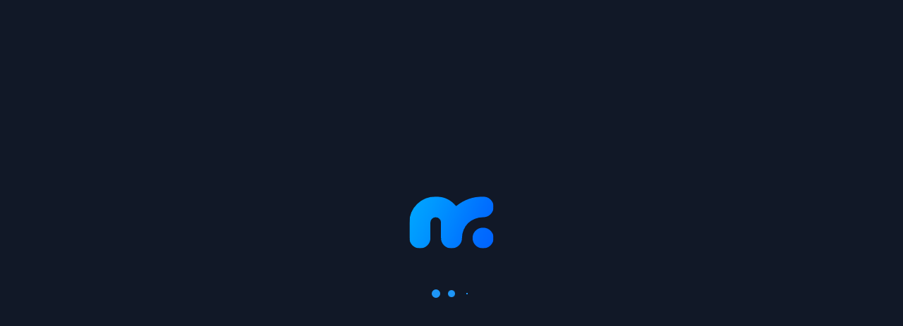

--- FILE ---
content_type: application/javascript
request_url: https://my.mobiroller.com/chunk-A2Y5QXEL.js
body_size: 3171
content:
import{B as g,E as j,F as se,G as O,I as V,Ja as U,b as c,c as $,d as Z,m as k,n as v,o as F,p as te,s as p,t as re}from"./chunk-5EYLKPCI.js";import{I as x,fa as E,ma as S,q as R,ra as u,sa as h,sd as I,v as l}from"./chunk-ZJJRI5XY.js";import{a as o,b as n}from"./chunk-OBPVAZTK.js";var d=$({source:"[Manage-Security]",events:{"Load Security Info":c(),"Load Security Info Success":c(),"Load Security Info Failure":c(),"Update Security Info":c(),"Load Security Screens":c(),"Load Security Screens Success":c(),"Load Security Screens Failure":c()}}),y=$({source:"[Manage-Firebase]",events:{"Load Settings ":Z(),"Load Settings Success":c(),"Load Settings Failure":c(),"Update Settings":c()}}),b=$({source:"[Manage-IntroMessage]",events:{"Load Intro Message ":Z(),"Load Intro Message Success":c(),"Load Intro Message Failure":c(),"Update Intro Message":c()}}),L=$({source:"[Manage-FormData]",events:{"Load Forms":c(),"Load Forms Success":c(),"Load Forms Failure":c(),"Load Forms Inputs":c(),"Load Forms Inputs Success":c(),"Load Forms Inputs Failure":c()}}),C=$({source:"[Manage-FormData]",events:{"Delete Chat Role":c(),"Add Chat Role":c(),"Update Chat Role":c(),"Update System Role":c(),"Delete System Role":c()}}),f=$({source:"[Manage-FormData]",events:{"Load Members":c(),"Load Members Success":c(),"Load Members Failure":c(),"Delete Member":c(),"Block Member":c(),"UnBlock Member":c(),"Assign System Role To Member":c(),"Assign Chat Role To Member":c()}});var ie={currentAppId:void 0,previouslySelectedAppId:void 0,securityInfo:void 0,securityScreens:void 0,formsData:void 0,members:void 0,previouslyLoadedFormId:void 0,introMessage:void 0,fireBaseSettings:void 0,error:null,status:"pending"};var oe="manage",Se=re(ie,p(d.loadSecurityInfo,r=>n(o({},r),{status:"loading"})),p(d.loadSecurityInfoSuccess,(r,{securityInfo:i,previouslySelectedAppId:e})=>n(o({},r),{securityInfo:i,previouslySelectedAppId:e,status:"success"})),p(d.loadSecurityInfoFailure,(r,{error:i})=>n(o({},r),{error:i,status:"error"})),p(d.loadSecurityScreens,r=>n(o({},r),{status:"loading"})),p(d.loadSecurityScreensSuccess,(r,{screens:i,previouslySelectedAppId:e})=>n(o({},r),{securityScreens:i,previouslySelectedAppId:e,status:"success"})),p(d.loadSecurityScreensFailure,(r,{error:i})=>n(o({},r),{error:i,status:"error"})),p(y.loadSettings,r=>n(o({},r),{status:"loading"})),p(y.loadSettingsSuccess,(r,{settings:i,previouslySelectedAppId:e})=>n(o({},r),{fireBaseSettings:i,previouslySelectedAppId:e,status:"success"})),p(y.loadSettingsFailure,(r,{error:i})=>n(o({},r),{error:i,status:"error"})),p(y.updateSettings,(r,{updatedSettings:i})=>n(o({},r),{fireBaseSettings:i})),p(b.loadIntroMessage,r=>n(o({},r),{status:"loading"})),p(b.loadIntroMessageSuccess,(r,{message:i,previouslySelectedAppId:e})=>n(o({},r),{introMessage:i,previouslySelectedAppId:e,status:"success"})),p(b.loadIntroMessageFailure,(r,{error:i})=>n(o({},r),{error:i,status:"error"})),p(b.updateIntroMessage,(r,{updatedMessage:i})=>n(o({},r),{introMessage:i})),p(L.loadForms,r=>n(o({},r),{status:"loading"})),p(L.loadFormsSuccess,(r,{forms:i,previouslySelectedAppId:e})=>n(o({},r),{formsData:i,previouslySelectedAppId:e,status:"success"})),p(L.loadFormsFailure,(r,{error:i})=>n(o({},r),{error:i,status:"error"})),p(C.deleteChatRole,(r,{chatRoleId:i})=>{let e=Object.assign({},r.securityInfo),t=e?.communityRoles.filter(s=>s.id!=i);return n(o({},r),{securityInfo:n(o({},e),{communityRoles:t})})}),p(C.addChatRole,(r,{chatRole:i})=>{let e=Object.assign({},r.securityInfo),t=Object.assign([],e?.communityRoles);return t.push(i),n(o({},r),{securityInfo:n(o({},e),{communityRoles:t})})}),p(C.updateChatRole,(r,{chatRole:i})=>{let e=Object.assign({},r.securityInfo),t=Object.assign([],e.communityRoles),s=t.findIndex(a=>a.id===i.chatRoleId);return t&&s!=-1&&(t[s]=i),n(o({},r),{securityInfo:n(o({},e),{communityRoles:t})})}),p(C.deleteSystemRole,(r,{systemRoleId:i})=>{let e=Object.assign({},r.securityInfo),t=e?.systemRoles.filter(s=>s.id!=i);return n(o({},r),{securityInfo:n(o({},e),{systemRoles:t})})}),p(C.updateSystemRole,(r,{updatedSystemRole:i})=>{let e=Object.assign({},r.securityInfo),t=Object.assign([],e.systemRoles),s=t.findIndex(a=>a.id===i.roleId);if(t&&s!=-1){if(i.isDefault==!0){let m=t.findIndex(M=>M.isDefault===i.isDefault);t[m]=n(o({},t[m]),{isDefault:!1})}let a=n(o({},t[s]),{id:i.roleId,title:i.roleName,isDefault:i.isDefault});t[s]=a}return n(o({},r),{securityInfo:n(o({},e),{systemRoles:t})})}),p(f.loadMembers,r=>n(o({},r),{status:"loading"})),p(f.loadMembersSuccess,(r,{members:i,previouslySelectedAppId:e})=>{let t=o(o({},r.members),i);return n(o({},r),{members:t,previouslySelectedAppId:e,status:"success"})}),p(f.loadMembersFailure,(r,{error:i})=>n(o({},r),{error:i,status:"error"})),p(f.blockMember,(r,{memberId:i})=>{let e=Object.assign([],r.members),t=Object.assign([],e.list?.items),s=t.findIndex(a=>a.id==i);return s!=-1&&(t[s]=n(o({},e[s]),{isBanned:!0})),e=n(o({},e),{items:t}),n(o({},r),{members:e,status:"success"})}),p(f.unBlockMember,(r,{memberId:i})=>{let e=Object.assign([],r.members),t=Object.assign([],e.list?.items),s=t.findIndex(a=>a.id==i);return s!=-1&&(t[s]=n(o({},e[s]),{isBanned:!1})),e=n(o({},e),{items:t}),n(o({},r),{members:e,status:"success"})}),p(f.assignChatRoleToMember,(r,{memberId:i,roleId:e})=>{let t=Object.assign([],r.members),s=Object.assign([],t.list?.items),a=s.findIndex(m=>m.id==i);return a!=-1&&(s[a]=n(o({},t[a]),{communityRoleId:e})),t=n(o({},t),{items:s}),n(o({},r),{members:t,status:"success"})}),p(f.assignSystemRoleToMember,(r,{memberId:i,roleId:e})=>{let t=Object.assign([],r.members),s=Object.assign([],t.list?.items),a=s.findIndex(m=>m.id==i);return a!=-1&&(s[a]=n(o({},t[a]),{roleId:e})),t=n(o({},t),{items:s}),n(o({},r),{members:t,status:"success"})}));var _=te(oe),ne=F(_,r=>r.status),T=F(_,r=>r.securityInfo),N=F(_,r=>r.previouslySelectedAppId),B=F(_,r=>r.securityScreens),H=F(_,r=>r.fireBaseSettings),w=F(_,r=>r.introMessage),P=F(_,r=>r.formsData),ye=F(_,r=>r.previouslyLoadedFormId),W=F(_,r=>r.members);var K=(()=>{class r{constructor(e,t){this._httpClient=e,this._appConfigurationService=t}get(){let e=`${this._appConfigurationService.apisURL?.V1.FIREBASE_SETTINGS_URL}`;return this._httpClient.get(e).pipe(l(t=>t.data))}update(e){let t=`${this._appConfigurationService.apisURL?.V1.FIREBASE_SETTINGS_URL}`;return this._httpClient.post(t,e)}static{this.\u0275fac=function(t){return new(t||r)(u(I),u(g))}}static{this.\u0275prov=S({token:r,factory:r.\u0275fac,providedIn:"root"})}}return r})();var Y=(()=>{class r{constructor(e,t){this._httpClient=e,this._appConfigurationService=t}getFormViews(){let e=`${this._appConfigurationService.apisURL?.V1.FORM_VIEW_URL}`;return this._httpClient.get(e).pipe(l(t=>t.data))}getFormInputs(e,t){let s=`${this._appConfigurationService.apisURL?.V1.FORM_VIEW_URL}/FormInputs/${e}?page=${t}`;return this._httpClient.get(s).pipe(l(a=>a.data))}deleteFormInputs(e){let t=`${this._appConfigurationService.apisURL?.V1.FORM_VIEW_URL}/FormInputs?`;return e.forEach(s=>{t+=`formFieldIds=${s}&`}),this._httpClient.delete(t)}exportFormInputs(e){let t=`${this._appConfigurationService.apisURL?.V1.FORM_VIEW_URL}/Export/${e}`;return this._httpClient.get(t)}static{this.\u0275fac=function(t){return new(t||r)(u(I),u(g))}}static{this.\u0275prov=S({token:r,factory:r.\u0275fac,providedIn:"root"})}}return r})();var q=(()=>{class r{constructor(e,t){this._httpClient=e,this._appConfigurationService=t}get(){let e=`${this._appConfigurationService.apisURL?.V1.INTRO_MESSAGE_URL}`;return this._httpClient.get(e).pipe(l(t=>t.data))}update(e){let t=`${this._appConfigurationService.apisURL?.V1.INTRO_MESSAGE_URL}`;return this._httpClient.post(t,e)}static{this.\u0275fac=function(t){return new(t||r)(u(I),u(g))}}static{this.\u0275prov=S({token:r,factory:r.\u0275fac,providedIn:"root"})}}return r})();var z=(()=>{class r{constructor(e,t){this._httpClient=e,this._appConfigurationService=t}getMembers(e=1,t){let s=`${this._appConfigurationService.apisURL?.V1.USER_LOGIN_URL}/Members?page=${e}`;return this._httpClient.post(s,t).pipe(l(a=>a.data))}export(){let e=`${this._appConfigurationService.apisURL?.V1.USER_LOGIN_URL}/Members/Export`;return this._httpClient.get(e)}add(e){let t=`${this._appConfigurationService.apisURL?.V1.USER_LOGIN_URL}/Member`;return this._httpClient.post(t,e)}update(e){let t=`${this._appConfigurationService.apisURL?.V1.USER_LOGIN_URL}/Member`;return this._httpClient.post(t,e)}delete(e){let t=`${this._appConfigurationService.apisURL?.V1.USER_LOGIN_URL}/Member`;return this._httpClient.delete(t,{body:e})}block(e){let t=`${this._appConfigurationService.apisURL?.V1.USER_LOGIN_URL}/Member/${e}/Block`;return this._httpClient.post(t,{})}unBlock(e){let t=`${this._appConfigurationService.apisURL?.V1.USER_LOGIN_URL}/Member/${e}/UnBlock`;return this._httpClient.post(t,{})}static{this.\u0275fac=function(t){return new(t||r)(u(I),u(g))}}static{this.\u0275prov=S({token:r,factory:r.\u0275fac,providedIn:"root"})}}return r})();var J=(()=>{class r{constructor(e,t){this._httpClient=e,this._appConfigurationService=t}assignSystemRoleToMember(e,t){let s=`${this._appConfigurationService.apisURL?.V1.USER_LOGIN_URL}/Member/${e}/SystemRole/${t}`;return this._httpClient.post(s,{})}assignChatRoleToMember(e,t){let s=`${this._appConfigurationService.apisURL?.V1.USER_LOGIN_URL}/Member/${e}/ChatRole/${t}`;return this._httpClient.post(s,{})}exportMemberToCsv(){let e=`${this._appConfigurationService.apisURL?.V1.USER_LOGIN_URL}/Member/Export`;return this._httpClient.get(e)}addSystemRole(e){let t=`${this._appConfigurationService.apisURL?.V1.USER_LOGIN_URL}/SystemRole`;return this._httpClient.post(t,e)}updateSystemRole(e){let t=`${this._appConfigurationService.apisURL?.V1.USER_LOGIN_URL}/SystemRole`;return this._httpClient.post(t,e)}deleteSystemRole(e){let t=`${this._appConfigurationService.apisURL?.V1.USER_LOGIN_URL}/SystemRole/${e}`;return this._httpClient.delete(t)}addChatRole(e){let t=`${this._appConfigurationService.apisURL?.V1.USER_LOGIN_URL}/ChatRole`;return this._httpClient.post(t,e)}updateChatRole(e){let t=`${this._appConfigurationService.apisURL?.V1.USER_LOGIN_URL}/ChatRole`;return this._httpClient.post(t,e)}deleteChatRole(e){let t=`${this._appConfigurationService.apisURL?.V1.USER_LOGIN_URL}/ChatRole/${e}`;return this._httpClient.delete(t)}static{this.\u0275fac=function(t){return new(t||r)(u(I),u(g))}}static{this.\u0275prov=S({token:r,factory:r.\u0275fac,providedIn:"root"})}}return r})();var Q=(()=>{class r{constructor(e,t){this._httpClient=e,this._appConfigurationService=t}getSecurityOptionsInfo(){let e=`${this._appConfigurationService.apisURL?.V1.USER_LOGIN_URL}/Options`;return this._httpClient.get(e).pipe(l(t=>t.data))}updateSecurityOptions(e){let t=`${this._appConfigurationService.apisURL?.V1.USER_LOGIN_URL}/Options`;return this._httpClient.post(t,e)}getSecurityScreens(){let e=`${this._appConfigurationService.apisURL?.V1.USER_LOGIN_URL}/AccountScreens`;return this._httpClient.get(e).pipe(l(t=>t.data))}getSecurityProfileItems(){let e=`${this._appConfigurationService.apisURL?.V1.USER_PROFILE_URL}/Items`;return this._httpClient.get(e).pipe(l(t=>t.data))}static{this.\u0275fac=function(t){return new(t||r)(u(I),u(g))}}static{this.\u0275prov=S({token:r,factory:r.\u0275fac,providedIn:"root"})}}return r})();var ae=(()=>{class r{constructor(e,t){this._httpClient=e,this._appConfigurationService=t}update(e){let t=`${this._appConfigurationService.apisURL?.V1.USER_PROFILE_URL}/Items`;return this._httpClient.post(t,e)}static{this.\u0275fac=function(t){return new(t||r)(u(I),u(g))}}static{this.\u0275prov=S({token:r,factory:r.\u0275fac,providedIn:"root"})}}return r})();var pt=(()=>{class r{constructor(){this.#e=h(k),this.#t=h(Q),this.#o=h(K),this.#n=h(q),this.#r=h(J),this.#s=h(z),this.#i=h(Y),this.#a=h(ae),this.securityLoadingStatus$=this.#e.pipe(v(ne)),this.loadedCurrentAppId$=this.#e.pipe(v(U)),this.loadedSecurityInfo$=this.#e.pipe(v(T)),this.loadedSecurityScreens$=this.#e.pipe(v(B)),this.loadedFirebaseSettings$=this.#e.pipe(v(H)),this.loadedIntroMessage$=this.#e.pipe(v(w)),this.loadedFormsList$=this.#e.pipe(v(P)),this.loadedMembers$=this.#e.pipe(v(W))}#e;#t;#o;#n;#r;#s;#i;#a;loadSecurityInfo(e=!1){this.#e.dispatch(d.loadSecurityInfo({forceFetch:e}))}loadSecurityScreens(e=!1){this.#e.dispatch(d.loadSecurityScreens({forceFetch:e}))}updateSecurityInfo(e){return this.#t.updateSecurityOptions(e)}updateSecurityInfoState(e){this.#e.dispatch(d.updateSecurityInfo({updatedSecurityOptions:e}))}loadFormsData(e){this.#e.dispatch(L.loadForms({pageNumber:e}))}loadFormInputs(e,t){return this.#i.getFormInputs(e,t)}exportFormInputs(e){return this.#i.exportFormInputs(e)}deleteFormInput(e){return this.#i.deleteFormInputs(e)}loadFirebaseSettings(){this.#e.dispatch(y.loadSettings())}updateFirebaseSettings(e){return this.#o.update(e)}updateFirebaseSettingsState(e){this.#e.dispatch(y.updateSettings({updatedSettings:e}))}loadIntroMessage(){this.#e.dispatch(b.loadIntroMessage())}updateIntroMessage(e){return this.#n.update(e)}updateIntroMessageState(e){this.#e.dispatch(b.updateIntroMessage({updatedMessage:e}))}deleteChatRole(e){return this.#r.deleteChatRole(e)}deleteChatRoleFromState(e){this.#e.dispatch(C.deleteChatRole({chatRoleId:e}))}addChatRole(e){return this.#r.addChatRole(e)}updateChatRole(e){return this.#r.updateChatRole(e)}updateChatRoleInState(e){this.#e.dispatch(C.updateChatRole({chatRole:e}))}addSystemRole(e){return this.#r.addSystemRole(e)}updateSystemRole(e){return this.#r.updateSystemRole(e)}updateSystemRoleState(e){return this.#r.updateSystemRole(e)}updateSystemRoleInState(e){this.#e.dispatch(C.updateSystemRole({updatedSystemRole:e}))}deleteSystemRole(e){return this.#r.deleteSystemRole(e)}deleteSystemRoleFromState(e){this.#e.dispatch(C.deleteSystemRole({systemRoleId:e}))}loadMembers(e,t=!1,s){this.#e.dispatch(f.loadMembers({pageNumber:e,forceFetch:t,filterDto:s}))}deleteMember(e){return this.#s.delete(e)}deleteMemberFromState(e){this.#e.dispatch(f.deleteMember({memberId:e}))}exportMembers(){return this.#s.export()}blockMember(e){return this.#s.block(e)}blockMemberInState(e){this.#e.dispatch(f.blockMember({memberId:e}))}unBlockMember(e){return this.#s.unBlock(e)}unBlockMemberInState(e){this.#e.dispatch(f.unBlockMember({memberId:e}))}assignChatRoleToMember(e,t){return this.#r.assignChatRoleToMember(e,t)}assignSystemRoleToMember(e,t){return this.#r.assignSystemRoleToMember(e,t)}assignChatRoleToMemberInState(e,t){this.#e.dispatch(f.assignChatRoleToMember({memberId:e,roleId:t}))}assignSystemRoleToMemberInState(e,t){this.#e.dispatch(f.assignSystemRoleToMember({memberId:e,roleId:t}))}addNewMember(e){return this.#s.add(e)}updateMember(e){return this.#s.update(e)}updateProfileItem(e){return this.#a.update(e)}static{this.\u0275fac=function(t){return new(t||r)}}static{this.\u0275prov=S({token:r,factory:r.\u0275fac,providedIn:"root"})}}return r})();var Ct=(()=>{class r{constructor(){this.#e=h(se),this.#t=h(k),this.#o=h(Q),this.#n=h(z),this.#r=h(J),this.#s=h(K),this.#i=h(q),this.#a=h(Y),this.loadSecurityInfoEffect$=j(()=>this.#e.pipe(O(d.loadSecurityInfo),V(()=>[this.#t.select(N),this.#t.select(U),this.#t.select(T)]),E(e=>{let t=e[0].forceFetch,s=e[1],a=e[2],m=e[3];return m!=null&&s==a&&!t?R(d.loadSecurityInfoSuccess({securityInfo:m,previouslySelectedAppId:a})):this.#o.getSecurityOptionsInfo().pipe(l(M=>d.loadSecurityInfoSuccess({securityInfo:M,previouslySelectedAppId:a})))}),x(e=>R(d.loadSecurityInfoFailure({error:e}))))),this.loadSecurityScreensEffect$=j(()=>this.#e.pipe(O(d.loadSecurityScreens),V(()=>[this.#t.select(N),this.#t.select(U),this.#t.select(B)]),E(e=>{let t=e[0].forceFetch,s=e[1],a=e[2],m=e[3];return m!=null&&s==a&&!t?R(d.loadSecurityScreensSuccess({screens:m,previouslySelectedAppId:a})):this.#o.getSecurityScreens().pipe(l(M=>d.loadSecurityScreensSuccess({screens:M,previouslySelectedAppId:a})))}),x(e=>R(d.loadSecurityScreensFailure({error:e}))))),this.loadFirebaseSettingsEffect$=j(()=>this.#e.pipe(O(y.loadSettings),V(()=>[this.#t.select(N),this.#t.select(U),this.#t.select(H)]),E(e=>{let t=e[1],s=e[2],a=e[3];return a!=null&&t==s?R(y.loadSettingsSuccess({settings:a,previouslySelectedAppId:s})):this.#s.get().pipe(l(m=>y.loadSettingsSuccess({settings:m,previouslySelectedAppId:s})))}),x(e=>R(y.loadSettingsFailure({error:e}))))),this.loadIntroMessageEffect$=j(()=>this.#e.pipe(O(b.loadIntroMessage),V(()=>[this.#t.select(N),this.#t.select(U),this.#t.select(w)]),E(e=>{let t=e[1],s=e[2],a=e[3];return a!=null&&t==s?R(b.loadIntroMessageSuccess({message:a,previouslySelectedAppId:s})):this.#i.get().pipe(l(m=>b.loadIntroMessageSuccess({message:m,previouslySelectedAppId:s})))}),x(e=>R(b.loadIntroMessageFailure({error:e}))))),this.loadFormsDataEffect$=j(()=>this.#e.pipe(O(L.loadForms),V(()=>[this.#t.select(N),this.#t.select(U),this.#t.select(P)]),E(e=>{let t=e[1],s=e[2],a=e[3];return a!=null&&t==s?R(L.loadFormsSuccess({forms:a,previouslySelectedAppId:s})):this.#a.getFormViews().pipe(l(m=>L.loadFormsSuccess({forms:m,previouslySelectedAppId:s})))}),x(e=>R(L.loadFormsFailure({error:e}))))),this.loadMembersEffect$=j(()=>this.#e.pipe(O(f.loadMembers),V(()=>[this.#t.select(N),this.#t.select(U),this.#t.select(W)]),E(e=>{let t=e[0].pageNumber,s=e[0].forceFetch,a=e[0].filterDto,m=e[1],M=e[2],X=e[3];return X!=null&&m==M&&X.currentPageIndex==t&&!s?R(f.loadMembersSuccess({members:X,previouslySelectedAppId:M})):this.#n.getMembers(t,a).pipe(l(ee=>{let ce={currentPageIndex:t,list:{items:ee.items,pageIndex:t,totalCount:ee.metaData.totalCount}};return f.loadMembersSuccess({members:ce,previouslySelectedAppId:M})}))}),x(e=>R(f.loadMembersFailure({error:e})))))}#e;#t;#o;#n;#r;#s;#i;#a;static{this.\u0275fac=function(t){return new(t||r)}}static{this.\u0275prov=S({token:r,factory:r.\u0275fac})}}return r})();export{ie as a,oe as b,Se as c,Ct as d,pt as e};


--- FILE ---
content_type: application/javascript
request_url: https://my.mobiroller.com/chunk-DEE6V5NI.js
body_size: 2704
content:
import{Pa as Z,Qa as g}from"./chunk-5EYLKPCI.js";import{Ga as S,Mb as w,Qa as _,Ra as c,Wa as A,cc as F,dc as B,i as m,md as E,na as y,nb as I,oc as b,qb as O,rb as U,sa as v,xa as d,ya as C,za as f}from"./chunk-ZJJRI5XY.js";import{a as l,b as p,h as D}from"./chunk-OBPVAZTK.js";var M=class{constructor(n,e){this._daysCountIndDateRange=7,this._data=n,this._setDaysCount(e)}provideData(){return{advancedStatistics:{averageDailyActiveUsers:this._provideAverageDailyActiveUsersCount(),averageDailyNewUsers:this._provideAverageDailyNewUsersCount(),averageDailySessionCount:this._provideAverageDailySessionCount(),averageDailySessionDuration:this._provideAverageDailySessionDuration(),averageDailyScreenViews:this._provideAverageDailyScreenViews(),averageDailyScreenViewsPerSession:this._provideAverageDailyScreenViewsPerSessionCount(),averageSessionCountPerUser:this._provideAverageSessionCountPerUserCount()},activeUsers:{daily:this._provideActiveUsersChartDailyData(),monthly:this._provideActiveUsersChartMonthlyData()},newUsers:{daily:this._provideNewUsersDailyChartData(),monthly:this._provideNewUsersChartMonthlyData()},sessionCount:{daily:this._provideSessionCountDailyChartData(),monthly:this._provideSessionCountMonthlyChartData()},sessionTime:{daily:this._provideSessionTimeDailyChartData(),monthly:this._provideSessionTimeMonthlyChartData()},countries:this._provideCountriesChartData(),devices:this._provideDeviceChartData(),androidOsVersions:this._provideAndroidOsVersions(),androidAppVersions:this._provideAndroidAppVersions(),iosOsVersions:this._provideIosOsVersions(),iosAppVersions:this._provideIosAppVersions()}}provideDataForDashboardPage(){return{advancedStatistics:{averageDailyActiveUsers:this._provideAverageDailyActiveUsersCount(),averageDailyNewUsers:this._provideAverageDailyNewUsersCount(),averageDailySessionCount:this._provideAverageDailySessionCount(),averageDailyScreenViews:this._provideAverageDailyScreenViews()},activeUsers:{daily:this._provideActiveUsersChartDailyData(),monthly:this._provideActiveUsersChartMonthlyData()}}}_setDaysCount(n){let e=Z.getDaysCountInDateRange(n);this._daysCountIndDateRange=e==0?1:e}_provideAverageDailyActiveUsersCount(){let n=0;return this._data.tuser.forEach(e=>n+=e.tc),Math.floor(n/this._daysCountIndDateRange)}_provideAverageDailyNewUsersCount(){let n=0;return this._data.nuser.forEach(e=>n+=e.tc),Math.floor(n/this._daysCountIndDateRange)}_provideAverageDailySessionCount(){let n=0;return this._data.scount.forEach(e=>n+=e.tc),Math.floor(n/this._daysCountIndDateRange)}_provideAverageDailySessionDuration(){let n=0;return this._data.stime.forEach(e=>n+=e.tc),(n/(this._daysCountIndDateRange*86400)).toFixed(2)}_provideAverageDailyScreenViews(){let n=this._data.vdata.map(s=>s.views),e=0;for(let s in n){let t=n[s];for(let r in t)e+=t[r].tc}return Math.floor(e/this._daysCountIndDateRange)}_provideAverageDailyScreenViewsPerSessionCount(){return 0}_provideAverageSessionCountPerUserCount(){return 0}_provideActiveUsersChartDailyData(){let n=this._data.tuser,e=n.map(t=>t.date);return{series:[{name:"ios",data:n.map(t=>t.ic)},{name:"android",data:n.map(t=>t.ac)}],xaxisCategories:e}}_provideActiveUsersChartMonthlyData(){let n=this._data.tuser,e=[];n.forEach(a=>{a=p(l({},a),{date:g.reverseDate(a.date)});let i=a.date.split("/")[1],o=e.findIndex(h=>h.month==i);o==-1?e.push({month:i,data:[a]}):e[o].data.push(a)});let s=e.map(a=>{let i=a.data,o={date:i[0].date.substring(0,7),ac:0,tc:0,ic:0};return i.forEach(h=>{o.ac+=h.ac,o.tc+=h.tc,o.ic+=h.ic}),o}),t=s.map(a=>a.date);return{series:[{name:"ios",data:s.map(a=>a.ic)},{name:"android",data:s.map(a=>a.ac)}],xaxisCategories:t}}_provideNewUsersDailyChartData(){let n=this._data.nuser,e=n.map(t=>t.date);return{series:[{name:"ios",data:n.map(t=>t.ic)},{name:"android",data:n.map(t=>t.ac)}],xaxisCategories:e}}_provideNewUsersChartMonthlyData(){let n=this._data.nuser,e=[];n.forEach(a=>{a=p(l({},a),{date:g.reverseDate(a.date)});let i=a.date.split("/")[1],o=e.findIndex(h=>h.month==i);o==-1?e.push({month:i,data:[a]}):e[o].data.push(a)});let s=e.map(a=>{let i=a.data,o={date:i[0].date.substring(0,7),ac:0,tc:0,ic:0};return i.forEach(h=>{o.ac+=h.ac,o.tc+=h.tc,o.ic+=h.ic}),o}),t=s.map(a=>a.date);return{series:[{name:"ios",data:s.map(a=>a.ic)},{name:"android",data:s.map(a=>a.ac)}],xaxisCategories:t}}_provideSessionCountDailyChartData(){let n=this._data.scount,e=n.map(t=>t.date);return{series:[{name:"ios",data:n.map(t=>t.ic)},{name:"android",data:n.map(t=>t.ac)}],xaxisCategories:e}}_provideSessionCountMonthlyChartData(){let n=this._data.scount,e=[];n.forEach(a=>{a=p(l({},a),{date:g.reverseDate(a.date)});let i=a.date.split("/")[1],o=e.findIndex(h=>h.month==i);o==-1?e.push({month:i,data:[a]}):e[o].data.push(a)});let s=e.map(a=>{let i=a.data,o={date:i[0].date.substring(0,7),ac:0,tc:0,ic:0};return i.forEach(h=>{o.ac+=h.ac,o.tc+=h.tc,o.ic+=h.ic}),o}),t=s.map(a=>a.date);return{series:[{name:"ios",data:s.map(a=>a.ic)},{name:"android",data:s.map(a=>a.ac)}],xaxisCategories:t}}_provideSessionTimeDailyChartData(){let n=this._data.stime,e=n.map(t=>t.date);return{series:[{name:"ios",data:n.map(t=>t.ic)},{name:"android",data:n.map(t=>t.ac)}],xaxisCategories:e}}_provideSessionTimeMonthlyChartData(){let n=this._data.stime,e=[];n.forEach(a=>{a=p(l({},a),{date:g.reverseDate(a.date)});let i=a.date.split("/")[1],o=e.findIndex(h=>h.month==i);o==-1?e.push({month:i,data:[a]}):e[o].data.push(a)});let s=e.map(a=>{let i=a.data,o={date:i[0].date.substring(0,7),ac:0,tc:0,ic:0};return i.forEach(h=>{o.ac+=h.ac,o.tc+=h.tc,o.ic+=h.ic}),o}),t=s.map(a=>a.date);return{series:[{name:"ios",data:s.map(a=>a.ic)},{name:"android",data:s.map(a=>a.ac)}],xaxisCategories:t}}_provideCountriesChartData(){let e=this._data.tcountry.filter(t=>t.country!=null).sort((t,r)=>t.count>r.count?-1:1),s=e;if(e.length>5){s=e.slice(0,5);let r=e.slice(6).reduce((a,i)=>a+=i.count,0);s.push({country:"other",count:r})}return s.forEach(t=>(t.name=t.country,t.data=t.count,delete t.country,delete t.count,t)),{series:[{name:"basic",data:s.map(t=>t.data)}],xaxisCategories:s.map(t=>t.name)}}_provideDeviceChartData(){let e=this._data.tdevice.filter(t=>t.device!=null).sort((t,r)=>t.count>r.count?-1:1),s=e;if(e.length>10){s=e.slice(0,10);let r=e.slice(11).reduce((a,i)=>a+=i.count,0);s.push({device:"other",count:r})}return s.forEach(t=>(t.name=t.device,t.data=t.count,delete t.device,delete t.count,t)),{series:[{name:"basic",data:s.map(t=>t.data)}],xaxisCategories:s.map(t=>t.name)}}_provideAndroidOsVersions(){let e=this._data.tos.android.filter(t=>t.version!=null).sort((t,r)=>t.count>r.count?-1:1),s=e;if(e.length>5){s=e.slice(0,5);let r=e.slice(6).reduce((a,i)=>a+=i.count,0);s.push({version:"other",count:r})}return s.forEach(t=>(t.name=t.version,t.data=t.count,delete t.version,delete t.count,t)),{series:s.map(t=>t.data),labels:s.map(t=>t.name)}}_provideIosOsVersions(){let e=this._data.tos.ios.filter(t=>t.version!=null).sort((t,r)=>t.count>r.count?-1:1),s=e;if(e.length>5){s=e.slice(0,5);let r=e.slice(6).reduce((a,i)=>a+=i.count,0);s.push({version:"other",count:r})}return s.forEach(t=>(t.name=t.version,t.data=t.count,delete t.version,delete t.count,t)),{series:s.map(t=>t.data),labels:s.map(t=>t.name)}}_provideAndroidAppVersions(){let e=this._data.tversion.android.filter(t=>t.version!=null).sort((t,r)=>t.count>r.count?-1:1),s=e;if(e.length>5){s=e.slice(0,5);let r=e.slice(6).reduce((a,i)=>a+=i.count,0);s.push({version:"other",count:r})}return s.forEach(t=>(t.name=t.version,t.data=t.count,delete t.version,delete t.count,t)),{series:s.map(t=>t.data),labels:s.map(t=>t.name)}}_provideIosAppVersions(){let e=this._data.tversion.ios.filter(t=>t.version!=null).sort((t,r)=>t.count>r.count?-1:1),s=e;if(e.length>5){s=e.slice(0,5);let r=e.slice(6).reduce((a,i)=>a+=i.count,0);s.push({version:"other",count:r})}return s.forEach(t=>(t.name=t.version,t.data=t.count,delete t.version,delete t.count,t)),{series:s.map(t=>t.data),labels:s.map(t=>t.name)}}};var V=["chart"],Y=(()=>{class u{constructor(){this.chart=c(),this.annotations=c(),this.colors=c(),this.dataLabels=c(),this.series=c(),this.stroke=c(),this.labels=c(),this.legend=c(),this.markers=c(),this.noData=c(),this.parsing=c(),this.fill=c(),this.tooltip=c(),this.plotOptions=c(),this.responsive=c(),this.xaxis=c(),this.yaxis=c(),this.forecastDataPoints=c(),this.grid=c(),this.states=c(),this.title=c(),this.subtitle=c(),this.theme=c(),this.autoUpdateSeries=c(!0),this.chartReady=_(),this.chartInstance=O(null),this.chartElement=U.required("chart"),this.ngZone=v(I),this.isBrowser=E(v(A))}ngOnChanges(e){this.isBrowser&&this.ngZone.runOutsideAngular(()=>{m.schedule(()=>this.hydrate(e))})}ngOnDestroy(){this.destroy()}hydrate(e){if(this.autoUpdateSeries()&&Object.keys(e).filter(t=>t!=="series").length===0){this.updateSeries(this.series(),!0);return}this.createElement()}createElement(){return D(this,null,function*(){let{default:e}=yield import("./chunk-NMHI5D5J.js");window.ApexCharts||=e;let s={};["annotations","chart","colors","dataLabels","series","stroke","labels","legend","fill","tooltip","plotOptions","responsive","markers","noData","parsing","xaxis","yaxis","forecastDataPoints","grid","states","title","subtitle","theme"].forEach(a=>{let i=this[a]();i&&(s[a]=i)}),this.destroy();let r=this.ngZone.runOutsideAngular(()=>new e(this.chartElement().nativeElement,s));this.chartInstance.set(r),this.render(),this.chartReady.emit({chartObj:r})})}render(){return this.ngZone.runOutsideAngular(()=>this.chartInstance()?.render())}updateOptions(e,s,t,r){return this.ngZone.runOutsideAngular(()=>this.chartInstance()?.updateOptions(e,s,t,r))}updateSeries(e,s){return this.ngZone.runOutsideAngular(()=>this.chartInstance()?.updateSeries(e,s))}appendSeries(e,s){this.ngZone.runOutsideAngular(()=>this.chartInstance()?.appendSeries(e,s))}appendData(e){this.ngZone.runOutsideAngular(()=>this.chartInstance()?.appendData(e))}highlightSeries(e){return this.ngZone.runOutsideAngular(()=>this.chartInstance()?.highlightSeries(e))}toggleSeries(e){return this.ngZone.runOutsideAngular(()=>this.chartInstance()?.toggleSeries(e))}showSeries(e){this.ngZone.runOutsideAngular(()=>this.chartInstance()?.showSeries(e))}hideSeries(e){this.ngZone.runOutsideAngular(()=>this.chartInstance()?.hideSeries(e))}resetSeries(){this.ngZone.runOutsideAngular(()=>this.chartInstance()?.resetSeries())}zoomX(e,s){this.ngZone.runOutsideAngular(()=>this.chartInstance()?.zoomX(e,s))}toggleDataPointSelection(e,s){this.ngZone.runOutsideAngular(()=>this.chartInstance()?.toggleDataPointSelection(e,s))}destroy(){this.chartInstance()?.destroy(),this.chartInstance.set(null)}setLocale(e){this.ngZone.runOutsideAngular(()=>this.chartInstance()?.setLocale(e))}paper(){this.ngZone.runOutsideAngular(()=>this.chartInstance()?.paper())}addXaxisAnnotation(e,s,t){this.ngZone.runOutsideAngular(()=>this.chartInstance()?.addXaxisAnnotation(e,s,t))}addYaxisAnnotation(e,s,t){this.ngZone.runOutsideAngular(()=>this.chartInstance()?.addYaxisAnnotation(e,s,t))}addPointAnnotation(e,s,t){this.ngZone.runOutsideAngular(()=>this.chartInstance()?.addPointAnnotation(e,s,t))}removeAnnotation(e,s){this.ngZone.runOutsideAngular(()=>this.chartInstance()?.removeAnnotation(e,s))}clearAnnotations(e){this.ngZone.runOutsideAngular(()=>this.chartInstance()?.clearAnnotations(e))}dataURI(e){return this.chartInstance()?.dataURI(e)}static{this.\u0275fac=function(s){return new(s||u)}}static{this.\u0275cmp=C({type:u,selectors:[["apx-chart"]],viewQuery:function(s,t){s&1&&F(t.chartElement,V,5),s&2&&B()},inputs:{chart:[d.SignalBased,"chart"],annotations:[d.SignalBased,"annotations"],colors:[d.SignalBased,"colors"],dataLabels:[d.SignalBased,"dataLabels"],series:[d.SignalBased,"series"],stroke:[d.SignalBased,"stroke"],labels:[d.SignalBased,"labels"],legend:[d.SignalBased,"legend"],markers:[d.SignalBased,"markers"],noData:[d.SignalBased,"noData"],parsing:[d.SignalBased,"parsing"],fill:[d.SignalBased,"fill"],tooltip:[d.SignalBased,"tooltip"],plotOptions:[d.SignalBased,"plotOptions"],responsive:[d.SignalBased,"responsive"],xaxis:[d.SignalBased,"xaxis"],yaxis:[d.SignalBased,"yaxis"],forecastDataPoints:[d.SignalBased,"forecastDataPoints"],grid:[d.SignalBased,"grid"],states:[d.SignalBased,"states"],title:[d.SignalBased,"title"],subtitle:[d.SignalBased,"subtitle"],theme:[d.SignalBased,"theme"],autoUpdateSeries:[d.SignalBased,"autoUpdateSeries"]},outputs:{chartReady:"chartReady"},standalone:!0,features:[S,b],decls:2,vars:0,consts:[["chart",""]],template:function(s,t){s&1&&w(0,"div",null,0)},encapsulation:2,changeDetection:0})}}return u})();var K=(()=>{class u{static{this.\u0275fac=function(s){return new(s||u)}}static{this.\u0275mod=f({type:u})}static{this.\u0275inj=y({})}}return u})();export{Y as a,K as b,M as c};


--- FILE ---
content_type: application/javascript
request_url: https://my.mobiroller.com/chunk-A7Y6ZHEL.js
body_size: 2437
content:
import{A as E,B as N,K as O,La as w,N as T,Ta as d,ca as F,fa as P,ma as p,na as x,pa as m,q as o,ra as l,s as g,v as j,z as S,za as K}from"./chunk-ZJJRI5XY.js";import{a as y}from"./chunk-OBPVAZTK.js";var L=class{},U=(()=>{class n extends L{getTranslation(e){return o({})}}return n.\u0275fac=(()=>{let i;return function(t){return(i||(i=w(n)))(t||n)}})(),n.\u0275prov=p({token:n,factory:n.\u0275fac}),n})(),D=class{},G=(()=>{class n{handle(e){return e.key}}return n.\u0275fac=function(e){return new(e||n)},n.\u0275prov=p({token:n,factory:n.\u0275fac}),n})();function c(n){return typeof n<"u"&&n!==null}function M(n){return n&&typeof n=="object"&&!Array.isArray(n)}function q(n,i){let e=Object.assign({},n);return M(n)&&M(i)&&Object.keys(i).forEach(t=>{M(i[t])?t in n?e[t]=q(n[t],i[t]):Object.assign(e,{[t]:i[t]}):Object.assign(e,{[t]:i[t]})}),e}var v=class{},H=(()=>{class n extends v{constructor(){super(...arguments),this.templateMatcher=/{{\s?([^{}\s]*)\s?}}/g}interpolate(e,t){let s;return typeof e=="string"?s=this.interpolateString(e,t):typeof e=="function"?s=this.interpolateFunction(e,t):s=e,s}getValue(e,t){let s=typeof t=="string"?t.split("."):[t];t="";do t+=s.shift(),c(e)&&c(e[t])&&(typeof e[t]=="object"||!s.length)?(e=e[t],t=""):s.length?t+=".":e=void 0;while(s.length);return e}interpolateFunction(e,t){return e(t)}interpolateString(e,t){return t?e.replace(this.templateMatcher,(s,a)=>{let r=this.getValue(t,a);return c(r)?r:s}):e}}return n.\u0275fac=(()=>{let i;return function(t){return(i||(i=w(n)))(t||n)}})(),n.\u0275prov=p({token:n,factory:n.\u0275fac}),n})(),C=class{},B=(()=>{class n extends C{compile(e,t){return e}compileTranslations(e,t){return e}}return n.\u0275fac=(()=>{let i;return function(t){return(i||(i=w(n)))(t||n)}})(),n.\u0275prov=p({token:n,factory:n.\u0275fac}),n})(),_=class{constructor(){this.currentLang=this.defaultLang,this.translations={},this.langs=[],this.onTranslationChange=new d,this.onLangChange=new d,this.onDefaultLangChange=new d}},A=new m("USE_STORE"),V=new m("USE_DEFAULT_LANG"),R=new m("DEFAULT_LANGUAGE"),I=new m("USE_EXTEND"),$=(()=>{class n{constructor(e,t,s,a,r,u=!0,h=!1,f=!1,b){this.store=e,this.currentLoader=t,this.compiler=s,this.parser=a,this.missingTranslationHandler=r,this.useDefaultLang=u,this.isolate=h,this.extend=f,this.pending=!1,this._onTranslationChange=new d,this._onLangChange=new d,this._onDefaultLangChange=new d,this._langs=[],this._translations={},this._translationRequests={},b&&this.setDefaultLang(b)}get onTranslationChange(){return this.isolate?this._onTranslationChange:this.store.onTranslationChange}get onLangChange(){return this.isolate?this._onLangChange:this.store.onLangChange}get onDefaultLangChange(){return this.isolate?this._onDefaultLangChange:this.store.onDefaultLangChange}get defaultLang(){return this.isolate?this._defaultLang:this.store.defaultLang}set defaultLang(e){this.isolate?this._defaultLang=e:this.store.defaultLang=e}get currentLang(){return this.isolate?this._currentLang:this.store.currentLang}set currentLang(e){this.isolate?this._currentLang=e:this.store.currentLang=e}get langs(){return this.isolate?this._langs:this.store.langs}set langs(e){this.isolate?this._langs=e:this.store.langs=e}get translations(){return this.isolate?this._translations:this.store.translations}set translations(e){this.isolate?this._translations=e:this.store.translations=e}setDefaultLang(e){if(e===this.defaultLang)return;let t=this.retrieveTranslations(e);typeof t<"u"?(this.defaultLang==null&&(this.defaultLang=e),t.pipe(T(1)).subscribe(s=>{this.changeDefaultLang(e)})):this.changeDefaultLang(e)}getDefaultLang(){return this.defaultLang}use(e){if(e===this.currentLang)return o(this.translations[e]);let t=this.retrieveTranslations(e);return typeof t<"u"?(this.currentLang||(this.currentLang=e),t.pipe(T(1)).subscribe(s=>{this.changeLang(e)}),t):(this.changeLang(e),o(this.translations[e]))}retrieveTranslations(e){let t;return(typeof this.translations[e]>"u"||this.extend)&&(this._translationRequests[e]=this._translationRequests[e]||this.getTranslation(e),t=this._translationRequests[e]),t}getTranslation(e){this.pending=!0;let t=this.currentLoader.getTranslation(e).pipe(F(1),T(1));return this.loadingTranslations=t.pipe(j(s=>this.compiler.compileTranslations(s,e)),F(1),T(1)),this.loadingTranslations.subscribe({next:s=>{this.translations[e]=this.extend&&this.translations[e]?y(y({},s),this.translations[e]):s,this.updateLangs(),this.pending=!1},error:s=>{this.pending=!1}}),t}setTranslation(e,t,s=!1){t=this.compiler.compileTranslations(t,e),(s||this.extend)&&this.translations[e]?this.translations[e]=q(this.translations[e],t):this.translations[e]=t,this.updateLangs(),this.onTranslationChange.emit({lang:e,translations:this.translations[e]})}getLangs(){return this.langs}addLangs(e){e.forEach(t=>{this.langs.indexOf(t)===-1&&this.langs.push(t)})}updateLangs(){this.addLangs(Object.keys(this.translations))}getParsedResult(e,t,s){let a;if(t instanceof Array){let r={},u=!1;for(let h of t)r[h]=this.getParsedResult(e,h,s),g(r[h])&&(u=!0);if(u){let h=t.map(f=>g(r[f])?r[f]:o(r[f]));return N(h).pipe(j(f=>{let b={};return f.forEach((J,X)=>{b[t[X]]=J}),b}))}return r}if(e&&(a=this.parser.interpolate(this.parser.getValue(e,t),s)),typeof a>"u"&&this.defaultLang!=null&&this.defaultLang!==this.currentLang&&this.useDefaultLang&&(a=this.parser.interpolate(this.parser.getValue(this.translations[this.defaultLang],t),s)),typeof a>"u"){let r={key:t,translateService:this};typeof s<"u"&&(r.interpolateParams=s),a=this.missingTranslationHandler.handle(r)}return typeof a<"u"?a:t}get(e,t){if(!c(e)||!e.length)throw new Error('Parameter "key" required');if(this.pending)return this.loadingTranslations.pipe(O(s=>(s=this.getParsedResult(s,e,t),g(s)?s:o(s))));{let s=this.getParsedResult(this.translations[this.currentLang],e,t);return g(s)?s:o(s)}}getStreamOnTranslationChange(e,t){if(!c(e)||!e.length)throw new Error('Parameter "key" required');return S(E(()=>this.get(e,t)),this.onTranslationChange.pipe(P(s=>{let a=this.getParsedResult(s.translations,e,t);return typeof a.subscribe=="function"?a:o(a)})))}stream(e,t){if(!c(e)||!e.length)throw new Error('Parameter "key" required');return S(E(()=>this.get(e,t)),this.onLangChange.pipe(P(s=>{let a=this.getParsedResult(s.translations,e,t);return g(a)?a:o(a)})))}instant(e,t){if(!c(e)||!e.length)throw new Error('Parameter "key" required');let s=this.getParsedResult(this.translations[this.currentLang],e,t);if(g(s)){if(e instanceof Array){let a={};return e.forEach((r,u)=>{a[e[u]]=e[u]}),a}return e}else return s}set(e,t,s=this.currentLang){this.translations[s][e]=this.compiler.compile(t,s),this.updateLangs(),this.onTranslationChange.emit({lang:s,translations:this.translations[s]})}changeLang(e){this.currentLang=e,this.onLangChange.emit({lang:e,translations:this.translations[e]}),this.defaultLang==null&&this.changeDefaultLang(e)}changeDefaultLang(e){this.defaultLang=e,this.onDefaultLangChange.emit({lang:e,translations:this.translations[e]})}reloadLang(e){return this.resetLang(e),this.getTranslation(e)}resetLang(e){this._translationRequests[e]=void 0,this.translations[e]=void 0}getBrowserLang(){if(typeof window>"u"||typeof window.navigator>"u")return;let e=window.navigator.languages?window.navigator.languages[0]:null;if(e=e||window.navigator.language||window.navigator.browserLanguage||window.navigator.userLanguage,!(typeof e>"u"))return e.indexOf("-")!==-1&&(e=e.split("-")[0]),e.indexOf("_")!==-1&&(e=e.split("_")[0]),e}getBrowserCultureLang(){if(typeof window>"u"||typeof window.navigator>"u")return;let e=window.navigator.languages?window.navigator.languages[0]:null;return e=e||window.navigator.language||window.navigator.browserLanguage||window.navigator.userLanguage,e}}return n.\u0275fac=function(e){return new(e||n)(l(_),l(L),l(C),l(v),l(D),l(V),l(A),l(I),l(R))},n.\u0275prov=p({token:n,factory:n.\u0275fac}),n})();var ue=(()=>{class n{static forRoot(e={}){return{ngModule:n,providers:[e.loader||{provide:L,useClass:U},e.compiler||{provide:C,useClass:B},e.parser||{provide:v,useClass:H},e.missingTranslationHandler||{provide:D,useClass:G},_,{provide:A,useValue:e.isolate},{provide:V,useValue:e.useDefaultLang},{provide:I,useValue:e.extend},{provide:R,useValue:e.defaultLanguage},$]}}static forChild(e={}){return{ngModule:n,providers:[e.loader||{provide:L,useClass:U},e.compiler||{provide:C,useClass:B},e.parser||{provide:v,useClass:H},e.missingTranslationHandler||{provide:D,useClass:G},{provide:A,useValue:e.isolate},{provide:V,useValue:e.useDefaultLang},{provide:I,useValue:e.extend},{provide:R,useValue:e.defaultLanguage},$]}}}return n.\u0275fac=function(e){return new(e||n)},n.\u0275mod=K({type:n}),n.\u0275inj=x({}),n})();export{L as a,$ as b,ue as c};


--- FILE ---
content_type: application/javascript
request_url: https://my.mobiroller.com/assets/scripts/google-tag-manager.js?v=28896bf47c02d8dca7
body_size: 1116
content:
(function () {
    const LOGGED_IN_USER = extractLoggedInUserData();
    const LAYOUT_CONFIG = extractLayoutConfig();
    const SELECTED_APP_DATA = extractSelectedAppData();
    const IS_RESELLER_APP = extractResellerAppStatus();
    const IS_PRODUCTION = extractProductionStatus();

    if (
        LOGGED_IN_USER != undefined &&
        LAYOUT_CONFIG != undefined &&
        SELECTED_APP_DATA != undefined &&
        IS_RESELLER_APP != undefined &&
        IS_PRODUCTION == true
    ) {
        var dataLayer = [
            {
                user: {
                    id: LOGGED_IN_USER.id,
                    fullName: LOGGED_IN_USER.given_name,
                    email: LOGGED_IN_USER.email,
                    language: LAYOUT_CONFIG.language,
                    firstSeen: LOGGED_IN_USER.FirstSeen,
                    lastSeen: LOGGED_IN_USER.lastSeen,
                    isPaid: SELECTED_APP_DATA.package.isTrial == true,
                    isReseller: IS_RESELLER_APP,
                },
                app: {
                    accountId: SELECTED_APP_DATA.id,
                    isTrial: SELECTED_APP_DATA.package.isTrial == true,
                },
            },
        ];

        if (IS_PRODUCTION) {
            dataLayer.push({ event: 'start_pw', pw_user_email: '@accountName' });
        }

        window.dataLayer = window.dataLayer || [];
        window.dataLayer.push({
            event: 'gaEvent',
            category: 'Login',
            action: 'Setting User ID',
            label: '@claims.GetUserId()',
            nonInteraction: 'true',
            userID: '@claims.GetUserId()',
            email: '@hashedEmail',
        });

        (function (w, d, s, l, i) {
            w[l] = w[l] || [];
            w[l].push({
                'gtm.start': new Date().getTime(),
                event: 'gtm.js',
            });
            var f = d.getElementsByTagName(s)[0],
                j = d.createElement(s),
                dl = l != 'dataLayer' ? '&l=' + l : '';
            j.async = true;
            j.src = 'https://www.googletagmanager.com/gtm.js?id=' + i + dl;
            f.parentNode.insertBefore(j, f);
        })(window, document, 'script', 'dataLayer', 'GTM-KJJSFD');
    }
})();

function extractLoggedInUserData() {
    const ACCESS_TOKEN = localStorage.getItem('ACCESS_TOKEN');
    try {
        const userData = JSON.parse(atob(ACCESS_TOKEN.split('.')[1]));
        userData.lastSeen = new Date(userData.nbf * 1000);
        return userData;
    } catch (e) {
        return null;
    }
}

function extractLayoutConfig() {
    return JSON.parse(localStorage.getItem('LAYOUT_CONFIG'));
}

function extractSelectedAppData() {
    return JSON.parse(localStorage.getItem('SELECTED_APP_DATA'));
}

function extractResellerAppStatus() {
    return JSON.parse(localStorage.getItem('IS_RESELLER_APP'));
}

function extractProductionStatus() {
    const IS_PRODUCTION = JSON.parse(localStorage.getItem('IS_PRODUCTION'));
    if (!IS_PRODUCTION) {
        return IS_PRODUCTION;
    }
    const SERVERS_ADDRESS = [
        'https://new.stg.mobiroller.com',
        'https://new.panel.mobiroller.com',
        'http://localhost:4201',
    ];

    return !SERVERS_ADDRESS.some((x) => x.startsWith(window.origin));
}


--- FILE ---
content_type: application/javascript
request_url: https://my.mobiroller.com/chunk-RL6D6AP2.js
body_size: 170
content:
var o=function(r){return r.SMALL_DIALOG="small-dynamic-dialog",r.MEDIUM_DIALOG="medium-dynamic-dialog",r.LARGE_DIALOG="large-dynamic-dialog",r.EXTRA_LARGE_DIALOG="extra-dynamic-dialog",r}(o||{});export{o as a};


--- FILE ---
content_type: application/javascript
request_url: https://my.mobiroller.com/chunk-DI5ZINCN.js
body_size: 1505
content:
import{B as x,E as F,F as j,G as D,I as b,Ja as C,La as w,b as u,c as U,d as _,m as I,n as N,o as O,p as T,s as m,t as $}from"./chunk-5EYLKPCI.js";import{I as v,fa as S,ma as l,pd as r,q as L,ra as g,sa as h,sd as R,v as f}from"./chunk-ZJJRI5XY.js";import{a as n,b as c}from"./chunk-OBPVAZTK.js";var y=(()=>{class e{constructor(t,i){this._httpClient=t,this._appConfigurationService=i}sendFastNotification(t,i){let o=`${this._appConfigurationService.apisURL?.V1.NOTIFICATION_URL}/Fast`,a=new r({aveAccountID:t});return this._httpClient.post(o,i,{headers:a})}getListOfNotifications(t,i){let o=`${this._appConfigurationService.apisURL?.V1.NOTIFICATION_URL}/List?page=${i.currentPage}`,a=new r({aveAccountID:t});return this._httpClient.get(o,{headers:a}).pipe(f(d=>d.data))}delete(t,i){let o=`${this._appConfigurationService.apisURL?.V1.NOTIFICATION_URL}?id=${i}`,a=new r({aveAccountID:t});return this._httpClient.delete(o,{headers:a})}archive(t,i){let o=`${this._appConfigurationService.apisURL?.V1.NOTIFICATION_URL}/Archive?id=${i}`,a=new r({aveAccountID:t});return this._httpClient.post(o,{},{headers:a})}create(t,i){let o=`${this._appConfigurationService.apisURL?.V1.NOTIFICATION_URL}`,a=new r({aveAccountID:t});return this._httpClient.post(o,i,{headers:a})}getReceiverDevicesCountByOsType(t,i){let o=`${this._appConfigurationService.apisURL?.V1.NOTIFICATION_URL}/Filter?osType=${i}`,a=new r({aveAccountID:t});return this._httpClient.get(o,{headers:a}).pipe(f(d=>d.data))}getReceiverDevicesCountForMembers(t){let i=`${this._appConfigurationService.apisURL?.V1.NOTIFICATION_URL}/Filter/Members`,o=new r({aveAccountID:t});return this._httpClient.get(i,{headers:o}).pipe(f(a=>a.data))}getScreensList(t){let i=`${this._appConfigurationService.apisURL?.V1.NAVIGATION_URL}/MenuObjectList`,o=new r({aveAccountID:t});return this._httpClient.get(i,{headers:o}).pipe(f(a=>a.data))}getNotificationPageInformation(t){let i=`${this._appConfigurationService.apisURL?.V1.NOTIFICATION_URL}/PageInformation`,o=new r({aveAccountID:t});return this._httpClient.get(i,{headers:o}).pipe(f(a=>a.data))}filterProfileItems(t,i){let o=`${this._appConfigurationService.apisURL?.V1.NOTIFICATION_URL}/Filter/ProfileItems`,a=new r({aveAccountID:t});return this._httpClient.post(o,i,{headers:a}).pipe(f(d=>d.data))}static{this.\u0275fac=function(i){return new(i||e)(g(R),g(x))}}static{this.\u0275prov=l({token:e,factory:e.\u0275fac,providedIn:"root"})}}return e})();var H={currentAppId:void 0,notificationsListData:void 0,profilePageInformation:void 0,error:null,status:"pending"};var s=U({source:"[Notification]",events:{"Send Fast Notification":u(),"Send Fast Notification Success":_(),"Send Fast Notification Failure":u(),"Load List Of Notifications":u(),"Load List Of Notifications Success":u(),"Load List Of Notifications Failure":u(),"Delete Notification Success":u(),"Archive Notification Success":u(),"Add Notification Success":u()}});var V="notifications",at=$(H,m(s.loadListOfNotifications,e=>c(n({},e),{status:"loading"})),m(s.loadListOfNotificationsSuccess,(e,{notificationsListData:p})=>c(n({},e),{notificationsListData:p,status:"success"})),m(s.sendFastNotificationFailure,(e,{error:p})=>c(n({},e),{error:p,status:"error"})),m(s.deleteNotificationSuccess,(e,{notificationId:p})=>{let t=Object.assign({},e.notificationsListData),i=Object.assign([],t.data.items);return i=i.filter(o=>o.id!=p),c(n({},e),{notificationsListData:c(n({},t),{data:c(n({},t.data),{items:i,metaData:{itemsCount:t.data.metaData.itemsCount-1,totalCount:t.data.metaData.totalCount-1}})}),status:"success"})}),m(s.archiveNotificationSuccess,(e,{notificationId:p})=>{let t=Object.assign({},e.notificationsListData),i=Object.assign([],t.data.items);return i=i.filter(o=>o.id!=p),c(n({},e),{notificationsListData:c(n({},t),{data:c(n({},t.data),{items:i,metaData:{itemsCount:t.data.metaData.itemsCount-1,totalCount:t.data.metaData.totalCount-1}})}),status:"success"})}),m(s.addNotificationSuccess,(e,{notification:p})=>{let t=Object.assign({},e.notificationsListData),i=Object.assign([],t.data.items);return i.push(p),c(n({},e),{notificationsListData:c(n({},t),{data:c(n({},t.data),{items:i,metaData:{itemsCount:t.data.metaData.itemsCount+1,totalCount:t.data.metaData.totalCount+1}})}),status:"success"})}));var E=T(V),k=O(E,e=>e.status),A=O(E,e=>e.notificationsListData);var lt=(()=>{class e{constructor(){this.#t=h(I),this.notificationLoadingStatus$=this.#t.pipe(N(k)),this.loadedNotificationsListData$=this.#t.pipe(N(A)),this.loadedCurrentAppId$=this.#t.pipe(N(C)),this.loadedCurrentAppPackageInfo$=this.#t.pipe(N(w))}#t;loadListOfNotifications(t,i){this.#t.dispatch(s.loadListOfNotifications({previousPage:t,currentPage:i}))}deleteNotification(t){this.#t.dispatch(s.deleteNotificationSuccess({notificationId:t}))}archiveNotification(t){this.#t.dispatch(s.archiveNotificationSuccess({notificationId:t}))}addNewNotification(t){this.#t.dispatch(s.addNotificationSuccess({notification:t}))}static{this.\u0275fac=function(i){return new(i||e)}}static{this.\u0275prov=l({token:e,factory:e.\u0275fac,providedIn:"root"})}}return e})();var Tt=(()=>{class e{constructor(){this.#t=h(j),this.#i=h(I),this.#e=h(y),this.sendFastNotificationEffect$=F(()=>this.#t.pipe(D(s.sendFastNotification),S(t=>{let i=t.currentAppId,o=t.payload;return this.#e.sendFastNotification(i,o).pipe(f(()=>s.sendFastNotificationSuccess()))}),v(t=>L(s.sendFastNotificationFailure({error:t}))))),this.loadListOfNotificationsEffect$=F(()=>this.#t.pipe(D(s.loadListOfNotifications),b(()=>[this.#i.select(C),this.#i.select(A)]),S(t=>{let i=t[0].currentPage,o=t[0].previousPage,a=t[1],d=t[2];return d!=null&&o==i?L(s.loadListOfNotificationsSuccess({notificationsListData:d})):this.#e.getListOfNotifications(a,{currentPage:i}).pipe(f(M=>s.loadListOfNotificationsSuccess({notificationsListData:M})))}),v(t=>L(s.loadListOfNotificationsFailure({error:t})))))}#t;#i;#e;static{this.\u0275fac=function(i){return new(i||e)}}static{this.\u0275prov=l({token:e,factory:e.\u0275fac})}}return e})();export{y as a,H as b,V as c,at as d,Tt as e,lt as f};


--- FILE ---
content_type: application/javascript
request_url: https://my.mobiroller.com/chunk-KOS5MISO.js
body_size: 10261
content:
import{l as it,p as Ut,r as Xt,s as Q,t as Jt}from"./chunk-SJFSUVA2.js";import{A as $t,I as Gt,J as qt,K as j,P as st,Q as ct,R as Kt,S as Yt,a as I,aa as dt,b as tt,ba as Zt,h as et,k as Ot,s as Qt,t as zt,u as Wt}from"./chunk-KZPEVMPO.js";import{c as Ht,d as U,f as F,g as X,i as J}from"./chunk-FAVOCAE4.js";import{$b as y,Aa as g,Ab as Rt,Bb as v,C as z,Cc as St,D as gt,F as W,G as ft,Ga as wt,Ha as d,Ia as l,Kb as u,La as nt,Lb as T,Lc as D,Mb as Y,N as vt,Qb as A,Rc as At,S as yt,Sa as k,Ta as f,Tb as C,Ua as Dt,Vb as x,Wb as rt,Xa as L,Xb as ot,Yc as Ft,Zc as jt,_b as H,_c as Vt,a as R,ac as b,bc as m,c as pt,da as kt,ea as $,ec as Z,f as V,fa as Tt,fb as w,fc as Pt,ga as P,gb as o,gc as Bt,ib as S,kb as Mt,l as _t,la as Ct,ld as Nt,na as xt,nb as G,nc as O,pa as B,pb as q,q as ut,rc as Et,sb as p,sc as Lt,xa as E,xb as M,ya as N,yb as K,za as It,zb as _}from"./chunk-ZJJRI5XY.js";var le=a=>({animationDuration:a}),be=(a,s)=>({value:a,params:s});function me(a,s){}var ie=["*"];function he(a,s){a&1&&ot(0)}var pe=["tabListContainer"],_e=["tabList"],ue=["tabListInner"],ge=["nextPaginator"],fe=["previousPaginator"],ve=["tabBodyWrapper"],ye=["tabHeader"];function ke(a,s){}function Te(a,s){if(a&1&&M(0,ke,0,0,"ng-template",14),a&2){let t=x().$implicit;_("cdkPortalOutlet",t.templateLabel)}}function Ce(a,s){if(a&1&&Pt(0),a&2){let t=x().$implicit;Bt(t.textLabel)}}function xe(a,s){if(a&1){let t=A();u(0,"div",8,2),C("click",function(){let i=d(t),n=i.$implicit,r=i.index,c=x(),h=Z(1);return l(c._handleClick(n,h,r))})("cdkFocusChange",function(i){let n=d(t).index,r=x();return l(r._tabFocusChanged(i,n))}),Y(2,"span",9)(3,"div",10),u(4,"span",11)(5,"span",12),M(6,Te,1,1,"ng-template",13)(7,Ce,1,1,"ng-template",null,3,St),T()()()}if(a&2){let t=s.$implicit,e=s.index,i=Z(1),n=Z(8),r=x();v("mdc-tab--active",r.selectedIndex===e),_("id",r._getTabLabelId(e))("ngClass",t.labelClass)("disabled",t.disabled)("fitInkBarToContent",r.fitInkBarToContent),K("tabIndex",r._getTabIndex(e))("aria-posinset",e+1)("aria-setsize",r._tabs.length)("aria-controls",r._getTabContentId(e))("aria-selected",r.selectedIndex===e)("aria-label",t.ariaLabel||null)("aria-labelledby",!t.ariaLabel&&t.ariaLabelledby?t.ariaLabelledby:null),w(3),_("matRippleTrigger",i)("matRippleDisabled",t.disabled||r.disableRipple),w(3),_("ngIf",t.templateLabel)("ngIfElse",n)}}function Ie(a,s){if(a&1){let t=A();u(0,"mat-tab-body",15),C("_onCentered",function(){d(t);let i=x();return l(i._removeTabBodyWrapperHeight())})("_onCentering",function(i){d(t);let n=x();return l(n._setTabBodyWrapperHeight(i))}),T()}if(a&2){let t=s.$implicit,e=s.index,i=x();v("mat-mdc-tab-body-active",i.selectedIndex===e),_("id",i._getTabContentId(e))("ngClass",t.bodyClass)("content",t.content)("position",t.position)("origin",t.origin)("animationDuration",i.animationDuration)("preserveContent",i.preserveContent),K("tabindex",i.contentTabIndex!=null&&i.selectedIndex===e?i.contentTabIndex:null)("aria-labelledby",i._getTabLabelId(e))("aria-hidden",i.selectedIndex!==e)}}var we={translateTab:Ht("translateTab",[X("center, void, left-origin-center, right-origin-center",F({transform:"none"})),X("left",F({transform:"translate3d(-100%, 0, 0)",minHeight:"1px",visibility:"hidden"})),X("right",F({transform:"translate3d(100%, 0, 0)",minHeight:"1px",visibility:"hidden"})),J("* => left, * => right, left => center, right => center",U("{{animationDuration}} cubic-bezier(0.35, 0, 0.25, 1)")),J("void => left-origin-center",[F({transform:"translate3d(-100%, 0, 0)",visibility:"hidden"}),U("{{animationDuration}} cubic-bezier(0.35, 0, 0.25, 1)")]),J("void => right-origin-center",[F({transform:"translate3d(100%, 0, 0)",visibility:"hidden"}),U("{{animationDuration}} cubic-bezier(0.35, 0, 0.25, 1)")])])},De=(()=>{class a extends Q{constructor(t,e,i,n){super(t,e,n),this._host=i,this._centeringSub=R.EMPTY,this._leavingSub=R.EMPTY}ngOnInit(){super.ngOnInit(),this._centeringSub=this._host._beforeCentering.pipe($(this._host._isCenterPosition(this._host._position))).subscribe(t=>{t&&!this.hasAttached()&&this.attach(this._host._content)}),this._leavingSub=this._host._afterLeavingCenter.subscribe(()=>{this._host.preserveContent||this.detach()})}ngOnDestroy(){super.ngOnDestroy(),this._centeringSub.unsubscribe(),this._leavingSub.unsubscribe()}static{this.\u0275fac=function(e){return new(e||a)(o(Mt),o(q),o(Ct(()=>ae)),o(At))}}static{this.\u0275dir=g({type:a,selectors:[["","matTabBodyHost",""]],features:[p]})}}return a})(),Me=(()=>{class a{set position(t){this._positionIndex=t,this._computePositionAnimationState()}constructor(t,e,i){this._elementRef=t,this._dir=e,this._dirChangeSubscription=R.EMPTY,this._translateTabComplete=new V,this._onCentering=new f,this._beforeCentering=new f,this._afterLeavingCenter=new f,this._onCentered=new f(!0),this.animationDuration="500ms",this.preserveContent=!1,e&&(this._dirChangeSubscription=e.change.subscribe(n=>{this._computePositionAnimationState(n),i.markForCheck()})),this._translateTabComplete.pipe(yt((n,r)=>n.fromState===r.fromState&&n.toState===r.toState)).subscribe(n=>{this._isCenterPosition(n.toState)&&this._isCenterPosition(this._position)&&this._onCentered.emit(),this._isCenterPosition(n.fromState)&&!this._isCenterPosition(this._position)&&this._afterLeavingCenter.emit()})}ngOnInit(){this._position=="center"&&this.origin!=null&&(this._position=this._computePositionFromOrigin(this.origin))}ngOnDestroy(){this._dirChangeSubscription.unsubscribe(),this._translateTabComplete.complete()}_onTranslateTabStarted(t){let e=this._isCenterPosition(t.toState);this._beforeCentering.emit(e),e&&this._onCentering.emit(this._elementRef.nativeElement.clientHeight)}_getLayoutDirection(){return this._dir&&this._dir.value==="rtl"?"rtl":"ltr"}_isCenterPosition(t){return t=="center"||t=="left-origin-center"||t=="right-origin-center"}_computePositionAnimationState(t=this._getLayoutDirection()){this._positionIndex<0?this._position=t=="ltr"?"left":"right":this._positionIndex>0?this._position=t=="ltr"?"right":"left":this._position="center"}_computePositionFromOrigin(t){let e=this._getLayoutDirection();return e=="ltr"&&t<=0||e=="rtl"&&t>0?"left-origin-center":"right-origin-center"}static{this.\u0275fac=function(e){return new(e||a)(o(k),o(j,8),o(D))}}static{this.\u0275dir=g({type:a,inputs:{_content:[E.None,"content","_content"],origin:"origin",animationDuration:"animationDuration",preserveContent:"preserveContent",position:"position"},outputs:{_onCentering:"_onCentering",_beforeCentering:"_beforeCentering",_afterLeavingCenter:"_afterLeavingCenter",_onCentered:"_onCentered"}})}}return a})(),ae=(()=>{class a extends Me{constructor(t,e,i){super(t,e,i)}static{this.\u0275fac=function(e){return new(e||a)(o(k),o(j,8),o(D))}}static{this.\u0275cmp=N({type:a,selectors:[["mat-tab-body"]],viewQuery:function(e,i){if(e&1&&y(Q,5),e&2){let n;b(n=m())&&(i._portalHost=n.first)}},hostAttrs:[1,"mat-mdc-tab-body"],features:[p],decls:3,vars:6,consts:[["content",""],["cdkScrollable","",1,"mat-mdc-tab-body-content"],["matTabBodyHost",""]],template:function(e,i){if(e&1){let n=A();u(0,"div",1,0),C("@translateTab.start",function(c){return d(n),l(i._onTranslateTabStarted(c))})("@translateTab.done",function(c){return d(n),l(i._translateTabComplete.next(c))}),M(2,me,0,0,"ng-template",2),T()}e&2&&_("@translateTab",Lt(3,be,i._position,Et(1,le,i.animationDuration)))},dependencies:[De],styles:['.mat-mdc-tab-body{top:0;left:0;right:0;bottom:0;position:absolute;display:block;overflow:hidden;outline:0;flex-basis:100%}.mat-mdc-tab-body.mat-mdc-tab-body-active{position:relative;overflow-x:hidden;overflow-y:auto;z-index:1;flex-grow:1}.mat-mdc-tab-group.mat-mdc-tab-group-dynamic-height .mat-mdc-tab-body.mat-mdc-tab-body-active{overflow-y:hidden}.mat-mdc-tab-body-content{height:100%;overflow:auto}.mat-mdc-tab-group-dynamic-height .mat-mdc-tab-body-content{overflow:hidden}.mat-mdc-tab-body-content[style*="visibility: hidden"]{display:none}'],encapsulation:2,data:{animation:[we.translateTab]}})}}return a})(),Re=new B("MatTabContent"),Pe=(()=>{class a{constructor(t){this.template=t}static{this.\u0275fac=function(e){return new(e||a)(o(S))}}static{this.\u0275dir=g({type:a,selectors:[["","matTabContent",""]],features:[O([{provide:Re,useExisting:a}])]})}}return a})(),Be=new B("MatTabLabel"),ne=new B("MAT_TAB"),Ee=(()=>{class a extends Xt{constructor(t,e,i){super(t,e),this._closestTab=i}static{this.\u0275fac=function(e){return new(e||a)(o(S),o(q),o(ne,8))}}static{this.\u0275dir=g({type:a,selectors:[["","mat-tab-label",""],["","matTabLabel",""]],features:[O([{provide:Be,useExisting:a}]),p]})}}return a})(),lt="mdc-tab-indicator--active",te="mdc-tab-indicator--no-transition",bt=class{constructor(s){this._items=s}hide(){this._items.forEach(s=>s.deactivateInkBar())}alignToElement(s){let t=this._items.find(i=>i.elementRef.nativeElement===s),e=this._currentItem;if(t!==e&&(e?.deactivateInkBar(),t)){let i=e?.elementRef.nativeElement.getBoundingClientRect?.();t.activateInkBar(i),this._currentItem=t}}};function Le(a){return class extends a{constructor(...s){super(...s),this._fitToContent=!1}get fitInkBarToContent(){return this._fitToContent}set fitInkBarToContent(s){let t=I(s);this._fitToContent!==t&&(this._fitToContent=t,this._inkBarElement&&this._appendInkBarElement())}activateInkBar(s){let t=this.elementRef.nativeElement;if(!s||!t.getBoundingClientRect||!this._inkBarContentElement){t.classList.add(lt);return}let e=t.getBoundingClientRect(),i=s.width/e.width,n=s.left-e.left;t.classList.add(te),this._inkBarContentElement.style.setProperty("transform",`translateX(${n}px) scaleX(${i})`),t.getBoundingClientRect(),t.classList.remove(te),t.classList.add(lt),this._inkBarContentElement.style.setProperty("transform","")}deactivateInkBar(){this.elementRef.nativeElement.classList.remove(lt)}ngOnInit(){this._createInkBarElement()}ngOnDestroy(){this._inkBarElement?.remove(),this._inkBarElement=this._inkBarContentElement=null}_createInkBarElement(){let s=this.elementRef.nativeElement.ownerDocument||document;this._inkBarElement=s.createElement("span"),this._inkBarContentElement=s.createElement("span"),this._inkBarElement.className="mdc-tab-indicator",this._inkBarContentElement.className="mdc-tab-indicator__content mdc-tab-indicator__content--underline",this._inkBarElement.appendChild(this._inkBarContentElement),this._appendInkBarElement()}_appendInkBarElement(){this._inkBarElement;let s=this._fitToContent?this.elementRef.nativeElement.querySelector(".mdc-tab__content"):this.elementRef.nativeElement;s.appendChild(this._inkBarElement)}}}var Se=ct(class{}),Ae=(()=>{class a extends Se{constructor(t){super(),this.elementRef=t}focus(){this.elementRef.nativeElement.focus()}getOffsetLeft(){return this.elementRef.nativeElement.offsetLeft}getOffsetWidth(){return this.elementRef.nativeElement.offsetWidth}static{this.\u0275fac=function(e){return new(e||a)(o(k))}}static{this.\u0275dir=g({type:a,features:[p]})}}return a})(),Fe=Le(Ae),re=(()=>{class a extends Fe{static{this.\u0275fac=(()=>{let t;return function(i){return(t||(t=nt(a)))(i||a)}})()}static{this.\u0275dir=g({type:a,selectors:[["","matTabLabelWrapper",""]],hostVars:3,hostBindings:function(e,i){e&2&&(K("aria-disabled",!!i.disabled),v("mat-mdc-tab-disabled",i.disabled))},inputs:{disabled:"disabled",fitInkBarToContent:"fitInkBarToContent"},features:[p]})}}return a})(),je=ct(class{}),oe=new B("MAT_TAB_GROUP"),Ve=(()=>{class a extends je{get content(){return this._contentPortal}constructor(t,e){super(),this._viewContainerRef=t,this._closestTabGroup=e,this.textLabel="",this._contentPortal=null,this._stateChanges=new V,this.position=null,this.origin=null,this.isActive=!1}ngOnChanges(t){(t.hasOwnProperty("textLabel")||t.hasOwnProperty("disabled"))&&this._stateChanges.next()}ngOnDestroy(){this._stateChanges.complete()}ngOnInit(){this._contentPortal=new Ut(this._explicitContent||this._implicitContent,this._viewContainerRef)}_setTemplateLabelInput(t){t&&t._closestTab===this&&(this._templateLabel=t)}static{this.\u0275fac=function(e){return new(e||a)(o(q),o(oe,8))}}static{this.\u0275dir=g({type:a,viewQuery:function(e,i){if(e&1&&y(S,7),e&2){let n;b(n=m())&&(i._implicitContent=n.first)}},inputs:{textLabel:[E.None,"label","textLabel"],ariaLabel:[E.None,"aria-label","ariaLabel"],ariaLabelledby:[E.None,"aria-labelledby","ariaLabelledby"],labelClass:"labelClass",bodyClass:"bodyClass"},features:[p,wt]})}}return a})(),Ne=(()=>{class a extends Ve{constructor(){super(...arguments),this._explicitContent=void 0}get templateLabel(){return this._templateLabel}set templateLabel(t){this._setTemplateLabelInput(t)}static{this.\u0275fac=(()=>{let t;return function(i){return(t||(t=nt(a)))(i||a)}})()}static{this.\u0275cmp=N({type:a,selectors:[["mat-tab"]],contentQueries:function(e,i,n){if(e&1&&(H(n,Pe,7,S),H(n,Ee,5)),e&2){let r;b(r=m())&&(i._explicitContent=r.first),b(r=m())&&(i.templateLabel=r.first)}},inputs:{disabled:"disabled"},exportAs:["matTab"],features:[O([{provide:ne,useExisting:a}]),p],ngContentSelectors:ie,decls:1,vars:0,template:function(e,i){e&1&&(rt(),M(0,he,1,0,"ng-template"))},encapsulation:2})}}return a})(),ee=Ot({passive:!0}),He=650,Oe=100,Qe=(()=>{class a{get disablePagination(){return this._disablePagination}set disablePagination(t){this._disablePagination=I(t)}get selectedIndex(){return this._selectedIndex}set selectedIndex(t){t=tt(t),this._selectedIndex!=t&&(this._selectedIndexChanged=!0,this._selectedIndex=t,this._keyManager&&this._keyManager.updateActiveItem(t))}constructor(t,e,i,n,r,c,h){this._elementRef=t,this._changeDetectorRef=e,this._viewportRuler=i,this._dir=n,this._ngZone=r,this._platform=c,this._animationMode=h,this._scrollDistance=0,this._selectedIndexChanged=!1,this._destroyed=new V,this._showPaginationControls=!1,this._disableScrollAfter=!0,this._disableScrollBefore=!0,this._stopScrolling=new V,this._disablePagination=!1,this._selectedIndex=0,this.selectFocusedIndex=new f,this.indexFocused=new f,r.runOutsideAngular(()=>{z(t.nativeElement,"mouseleave").pipe(P(this._destroyed)).subscribe(()=>{this._stopInterval()})})}ngAfterViewInit(){z(this._previousPaginator.nativeElement,"touchstart",ee).pipe(P(this._destroyed)).subscribe(()=>{this._handlePaginatorPress("before")}),z(this._nextPaginator.nativeElement,"touchstart",ee).pipe(P(this._destroyed)).subscribe(()=>{this._handlePaginatorPress("after")})}ngAfterContentInit(){let t=this._dir?this._dir.change:ut("ltr"),e=this._viewportRuler.change(150),i=()=>{this.updatePagination(),this._alignInkBarToSelectedTab()};this._keyManager=new $t(this._items).withHorizontalOrientation(this._getLayoutDirection()).withHomeAndEnd().withWrap().skipPredicate(()=>!1),this._keyManager.updateActiveItem(this._selectedIndex),this._ngZone.onStable.pipe(vt(1)).subscribe(i),W(t,e,this._items.changes,this._itemsResized()).pipe(P(this._destroyed)).subscribe(()=>{this._ngZone.run(()=>{Promise.resolve().then(()=>{this._scrollDistance=Math.max(0,Math.min(this._getMaxScrollDistance(),this._scrollDistance)),i()})}),this._keyManager.withHorizontalOrientation(this._getLayoutDirection())}),this._keyManager.change.subscribe(n=>{this.indexFocused.emit(n),this._setTabFocus(n)})}_itemsResized(){return typeof ResizeObserver!="function"?_t:this._items.changes.pipe($(this._items),Tt(t=>new pt(e=>this._ngZone.runOutsideAngular(()=>{let i=new ResizeObserver(n=>e.next(n));return t.forEach(n=>i.observe(n.elementRef.nativeElement)),()=>{i.disconnect()}}))),kt(1),ft(t=>t.some(e=>e.contentRect.width>0&&e.contentRect.height>0)))}ngAfterContentChecked(){this._tabLabelCount!=this._items.length&&(this.updatePagination(),this._tabLabelCount=this._items.length,this._changeDetectorRef.markForCheck()),this._selectedIndexChanged&&(this._scrollToLabel(this._selectedIndex),this._checkScrollingControls(),this._alignInkBarToSelectedTab(),this._selectedIndexChanged=!1,this._changeDetectorRef.markForCheck()),this._scrollDistanceChanged&&(this._updateTabScrollPosition(),this._scrollDistanceChanged=!1,this._changeDetectorRef.markForCheck())}ngOnDestroy(){this._keyManager?.destroy(),this._destroyed.next(),this._destroyed.complete(),this._stopScrolling.complete()}_handleKeydown(t){if(!Qt(t))switch(t.keyCode){case 13:case 32:if(this.focusIndex!==this.selectedIndex){let e=this._items.get(this.focusIndex);e&&!e.disabled&&(this.selectFocusedIndex.emit(this.focusIndex),this._itemSelected(t))}break;default:this._keyManager.onKeydown(t)}}_onContentChanges(){let t=this._elementRef.nativeElement.textContent;t!==this._currentTextContent&&(this._currentTextContent=t||"",this._ngZone.run(()=>{this.updatePagination(),this._alignInkBarToSelectedTab(),this._changeDetectorRef.markForCheck()}))}updatePagination(){this._checkPaginationEnabled(),this._checkScrollingControls(),this._updateTabScrollPosition()}get focusIndex(){return this._keyManager?this._keyManager.activeItemIndex:0}set focusIndex(t){!this._isValidIndex(t)||this.focusIndex===t||!this._keyManager||this._keyManager.setActiveItem(t)}_isValidIndex(t){return this._items?!!this._items.toArray()[t]:!0}_setTabFocus(t){if(this._showPaginationControls&&this._scrollToLabel(t),this._items&&this._items.length){this._items.toArray()[t].focus();let e=this._tabListContainer.nativeElement;this._getLayoutDirection()=="ltr"?e.scrollLeft=0:e.scrollLeft=e.scrollWidth-e.offsetWidth}}_getLayoutDirection(){return this._dir&&this._dir.value==="rtl"?"rtl":"ltr"}_updateTabScrollPosition(){if(this.disablePagination)return;let t=this.scrollDistance,e=this._getLayoutDirection()==="ltr"?-t:t;this._tabList.nativeElement.style.transform=`translateX(${Math.round(e)}px)`,(this._platform.TRIDENT||this._platform.EDGE)&&(this._tabListContainer.nativeElement.scrollLeft=0)}get scrollDistance(){return this._scrollDistance}set scrollDistance(t){this._scrollTo(t)}_scrollHeader(t){let e=this._tabListContainer.nativeElement.offsetWidth,i=(t=="before"?-1:1)*e/3;return this._scrollTo(this._scrollDistance+i)}_handlePaginatorClick(t){this._stopInterval(),this._scrollHeader(t)}_scrollToLabel(t){if(this.disablePagination)return;let e=this._items?this._items.toArray()[t]:null;if(!e)return;let i=this._tabListContainer.nativeElement.offsetWidth,{offsetLeft:n,offsetWidth:r}=e.elementRef.nativeElement,c,h;this._getLayoutDirection()=="ltr"?(c=n,h=c+r):(h=this._tabListInner.nativeElement.offsetWidth-n,c=h-r);let at=this.scrollDistance,ht=this.scrollDistance+i;c<at?this.scrollDistance-=at-c:h>ht&&(this.scrollDistance+=Math.min(h-ht,c-at))}_checkPaginationEnabled(){if(this.disablePagination)this._showPaginationControls=!1;else{let t=this._tabListInner.nativeElement.scrollWidth>this._elementRef.nativeElement.offsetWidth;t||(this.scrollDistance=0),t!==this._showPaginationControls&&this._changeDetectorRef.markForCheck(),this._showPaginationControls=t}}_checkScrollingControls(){this.disablePagination?this._disableScrollAfter=this._disableScrollBefore=!0:(this._disableScrollBefore=this.scrollDistance==0,this._disableScrollAfter=this.scrollDistance==this._getMaxScrollDistance(),this._changeDetectorRef.markForCheck())}_getMaxScrollDistance(){let t=this._tabListInner.nativeElement.scrollWidth,e=this._tabListContainer.nativeElement.offsetWidth;return t-e||0}_alignInkBarToSelectedTab(){let t=this._items&&this._items.length?this._items.toArray()[this.selectedIndex]:null,e=t?t.elementRef.nativeElement:null;e?this._inkBar.alignToElement(e):this._inkBar.hide()}_stopInterval(){this._stopScrolling.next()}_handlePaginatorPress(t,e){e&&e.button!=null&&e.button!==0||(this._stopInterval(),gt(He,Oe).pipe(P(W(this._stopScrolling,this._destroyed))).subscribe(()=>{let{maxScrollDistance:i,distance:n}=this._scrollHeader(t);(n===0||n>=i)&&this._stopInterval()}))}_scrollTo(t){if(this.disablePagination)return{maxScrollDistance:0,distance:0};let e=this._getMaxScrollDistance();return this._scrollDistance=Math.max(0,Math.min(e,t)),this._scrollDistanceChanged=!0,this._checkScrollingControls(),{maxScrollDistance:e,distance:this._scrollDistance}}static{this.\u0275fac=function(e){return new(e||a)(o(k),o(D),o(it),o(j,8),o(G),o(et),o(L,8))}}static{this.\u0275dir=g({type:a,inputs:{disablePagination:"disablePagination"}})}}return a})(),ze=(()=>{class a extends Qe{get disableRipple(){return this._disableRipple}set disableRipple(t){this._disableRipple=I(t)}constructor(t,e,i,n,r,c,h){super(t,e,i,n,r,c,h),this._disableRipple=!1}_itemSelected(t){t.preventDefault()}static{this.\u0275fac=function(e){return new(e||a)(o(k),o(D),o(it),o(j,8),o(G),o(et),o(L,8))}}static{this.\u0275dir=g({type:a,inputs:{disableRipple:"disableRipple"},features:[p]})}}return a})(),We=(()=>{class a extends ze{constructor(t,e,i,n,r,c,h){super(t,e,i,n,r,c,h)}ngAfterContentInit(){this._inkBar=new bt(this._items),super.ngAfterContentInit()}static{this.\u0275fac=function(e){return new(e||a)(o(k),o(D),o(it),o(j,8),o(G),o(et),o(L,8))}}static{this.\u0275cmp=N({type:a,selectors:[["mat-tab-header"]],contentQueries:function(e,i,n){if(e&1&&H(n,re,4),e&2){let r;b(r=m())&&(i._items=r)}},viewQuery:function(e,i){if(e&1&&(y(pe,7),y(_e,7),y(ue,7),y(ge,5),y(fe,5)),e&2){let n;b(n=m())&&(i._tabListContainer=n.first),b(n=m())&&(i._tabList=n.first),b(n=m())&&(i._tabListInner=n.first),b(n=m())&&(i._nextPaginator=n.first),b(n=m())&&(i._previousPaginator=n.first)}},hostAttrs:[1,"mat-mdc-tab-header"],hostVars:4,hostBindings:function(e,i){e&2&&v("mat-mdc-tab-header-pagination-controls-enabled",i._showPaginationControls)("mat-mdc-tab-header-rtl",i._getLayoutDirection()=="rtl")},inputs:{selectedIndex:"selectedIndex"},outputs:{selectFocusedIndex:"selectFocusedIndex",indexFocused:"indexFocused"},features:[p],ngContentSelectors:ie,decls:13,vars:10,consts:[["previousPaginator",""],["tabListContainer",""],["tabList",""],["tabListInner",""],["nextPaginator",""],["aria-hidden","true","type","button","mat-ripple","","tabindex","-1",1,"mat-mdc-tab-header-pagination","mat-mdc-tab-header-pagination-before",3,"click","mousedown","touchend","matRippleDisabled","disabled"],[1,"mat-mdc-tab-header-pagination-chevron"],[1,"mat-mdc-tab-label-container",3,"keydown"],["role","tablist",1,"mat-mdc-tab-list",3,"cdkObserveContent"],[1,"mat-mdc-tab-labels"],["aria-hidden","true","type","button","mat-ripple","","tabindex","-1",1,"mat-mdc-tab-header-pagination","mat-mdc-tab-header-pagination-after",3,"mousedown","click","touchend","matRippleDisabled","disabled"]],template:function(e,i){if(e&1){let n=A();rt(),u(0,"button",5,0),C("click",function(){return d(n),l(i._handlePaginatorClick("before"))})("mousedown",function(c){return d(n),l(i._handlePaginatorPress("before",c))})("touchend",function(){return d(n),l(i._stopInterval())}),Y(2,"div",6),T(),u(3,"div",7,1),C("keydown",function(c){return d(n),l(i._handleKeydown(c))}),u(5,"div",8,2),C("cdkObserveContent",function(){return d(n),l(i._onContentChanges())}),u(7,"div",9,3),ot(9),T()()(),u(10,"button",10,4),C("mousedown",function(c){return d(n),l(i._handlePaginatorPress("after",c))})("click",function(){return d(n),l(i._handlePaginatorClick("after"))})("touchend",function(){return d(n),l(i._stopInterval())}),Y(12,"div",6),T()}e&2&&(v("mat-mdc-tab-header-pagination-disabled",i._disableScrollBefore),_("matRippleDisabled",i._disableScrollBefore||i.disableRipple)("disabled",i._disableScrollBefore||null),w(3),v("_mat-animation-noopable",i._animationMode==="NoopAnimations"),w(7),v("mat-mdc-tab-header-pagination-disabled",i._disableScrollAfter),_("matRippleDisabled",i._disableScrollAfter||i.disableRipple)("disabled",i._disableScrollAfter||null))},dependencies:[dt,zt],styles:[".mat-mdc-tab-header{display:flex;overflow:hidden;position:relative;flex-shrink:0;--mdc-tab-indicator-active-indicator-height:2px;--mdc-tab-indicator-active-indicator-shape:0;--mdc-secondary-navigation-tab-container-height:48px}.mdc-tab-indicator .mdc-tab-indicator__content{transition-duration:var(--mat-tab-animation-duration, 250ms)}.mat-mdc-tab-header-pagination{-webkit-user-select:none;user-select:none;position:relative;display:none;justify-content:center;align-items:center;min-width:32px;cursor:pointer;z-index:2;-webkit-tap-highlight-color:rgba(0,0,0,0);touch-action:none;box-sizing:content-box;background:none;border:none;outline:0;padding:0}.mat-mdc-tab-header-pagination::-moz-focus-inner{border:0}.mat-mdc-tab-header-pagination .mat-ripple-element{opacity:.12;background-color:var(--mat-tab-header-inactive-ripple-color)}.mat-mdc-tab-header-pagination-controls-enabled .mat-mdc-tab-header-pagination{display:flex}.mat-mdc-tab-header-pagination-before,.mat-mdc-tab-header-rtl .mat-mdc-tab-header-pagination-after{padding-left:4px}.mat-mdc-tab-header-pagination-before .mat-mdc-tab-header-pagination-chevron,.mat-mdc-tab-header-rtl .mat-mdc-tab-header-pagination-after .mat-mdc-tab-header-pagination-chevron{transform:rotate(-135deg)}.mat-mdc-tab-header-rtl .mat-mdc-tab-header-pagination-before,.mat-mdc-tab-header-pagination-after{padding-right:4px}.mat-mdc-tab-header-rtl .mat-mdc-tab-header-pagination-before .mat-mdc-tab-header-pagination-chevron,.mat-mdc-tab-header-pagination-after .mat-mdc-tab-header-pagination-chevron{transform:rotate(45deg)}.mat-mdc-tab-header-pagination-chevron{border-style:solid;border-width:2px 2px 0 0;height:8px;width:8px;border-color:var(--mat-tab-header-pagination-icon-color)}.mat-mdc-tab-header-pagination-disabled{box-shadow:none;cursor:default;pointer-events:none}.mat-mdc-tab-header-pagination-disabled .mat-mdc-tab-header-pagination-chevron{opacity:.4}.mat-mdc-tab-list{flex-grow:1;position:relative;transition:transform 500ms cubic-bezier(0.35, 0, 0.25, 1)}._mat-animation-noopable .mat-mdc-tab-list{transition:none}._mat-animation-noopable span.mdc-tab-indicator__content,._mat-animation-noopable span.mdc-tab__text-label{transition:none}.mat-mdc-tab-label-container{display:flex;flex-grow:1;overflow:hidden;z-index:1}.mat-mdc-tab-labels{display:flex;flex:1 0 auto}[mat-align-tabs=center]>.mat-mdc-tab-header .mat-mdc-tab-labels{justify-content:center}[mat-align-tabs=end]>.mat-mdc-tab-header .mat-mdc-tab-labels{justify-content:flex-end}.mat-mdc-tab::before{margin:5px}.cdk-high-contrast-active .mat-mdc-tab[aria-disabled=true]{color:GrayText}"],encapsulation:2})}}return a})(),se=new B("MAT_TABS_CONFIG"),$e=0,Ge=Kt(Yt(class{constructor(a){this._elementRef=a}}),"primary"),qe=(()=>{class a extends Ge{get dynamicHeight(){return this._dynamicHeight}set dynamicHeight(t){this._dynamicHeight=I(t)}get selectedIndex(){return this._selectedIndex}set selectedIndex(t){this._indexToSelect=tt(t,null)}get animationDuration(){return this._animationDuration}set animationDuration(t){this._animationDuration=/^\d+$/.test(t+"")?t+"ms":t}get contentTabIndex(){return this._contentTabIndex}set contentTabIndex(t){this._contentTabIndex=tt(t,null)}get disablePagination(){return this._disablePagination}set disablePagination(t){this._disablePagination=I(t)}get preserveContent(){return this._preserveContent}set preserveContent(t){this._preserveContent=I(t)}get backgroundColor(){return this._backgroundColor}set backgroundColor(t){let e=this._elementRef.nativeElement.classList;e.remove("mat-tabs-with-background",`mat-background-${this.backgroundColor}`),t&&e.add("mat-tabs-with-background",`mat-background-${t}`),this._backgroundColor=t}constructor(t,e,i,n){super(t),this._changeDetectorRef=e,this._animationMode=n,this._tabs=new Dt,this._indexToSelect=0,this._lastFocusedTabIndex=null,this._tabBodyWrapperHeight=0,this._tabsSubscription=R.EMPTY,this._tabLabelSubscription=R.EMPTY,this._dynamicHeight=!1,this._selectedIndex=null,this.headerPosition="above",this._disablePagination=!1,this._preserveContent=!1,this.selectedIndexChange=new f,this.focusChange=new f,this.animationDone=new f,this.selectedTabChange=new f(!0),this._groupId=$e++,this.animationDuration=i&&i.animationDuration?i.animationDuration:"500ms",this.disablePagination=i&&i.disablePagination!=null?i.disablePagination:!1,this.dynamicHeight=i&&i.dynamicHeight!=null?i.dynamicHeight:!1,this.contentTabIndex=i?.contentTabIndex??null,this.preserveContent=!!i?.preserveContent}ngAfterContentChecked(){let t=this._indexToSelect=this._clampTabIndex(this._indexToSelect);if(this._selectedIndex!=t){let e=this._selectedIndex==null;if(!e){this.selectedTabChange.emit(this._createChangeEvent(t));let i=this._tabBodyWrapper.nativeElement;i.style.minHeight=i.clientHeight+"px"}Promise.resolve().then(()=>{this._tabs.forEach((i,n)=>i.isActive=n===t),e||(this.selectedIndexChange.emit(t),this._tabBodyWrapper.nativeElement.style.minHeight="")})}this._tabs.forEach((e,i)=>{e.position=i-t,this._selectedIndex!=null&&e.position==0&&!e.origin&&(e.origin=t-this._selectedIndex)}),this._selectedIndex!==t&&(this._selectedIndex=t,this._lastFocusedTabIndex=null,this._changeDetectorRef.markForCheck())}ngAfterContentInit(){this._subscribeToAllTabChanges(),this._subscribeToTabLabels(),this._tabsSubscription=this._tabs.changes.subscribe(()=>{let t=this._clampTabIndex(this._indexToSelect);if(t===this._selectedIndex){let e=this._tabs.toArray(),i;for(let n=0;n<e.length;n++)if(e[n].isActive){this._indexToSelect=this._selectedIndex=n,this._lastFocusedTabIndex=null,i=e[n];break}!i&&e[t]&&Promise.resolve().then(()=>{e[t].isActive=!0,this.selectedTabChange.emit(this._createChangeEvent(t))})}this._changeDetectorRef.markForCheck()})}_subscribeToAllTabChanges(){this._allTabs.changes.pipe($(this._allTabs)).subscribe(t=>{this._tabs.reset(t.filter(e=>e._closestTabGroup===this||!e._closestTabGroup)),this._tabs.notifyOnChanges()})}ngOnDestroy(){this._tabs.destroy(),this._tabsSubscription.unsubscribe(),this._tabLabelSubscription.unsubscribe()}realignInkBar(){this._tabHeader&&this._tabHeader._alignInkBarToSelectedTab()}updatePagination(){this._tabHeader&&this._tabHeader.updatePagination()}focusTab(t){let e=this._tabHeader;e&&(e.focusIndex=t)}_focusChanged(t){this._lastFocusedTabIndex=t,this.focusChange.emit(this._createChangeEvent(t))}_createChangeEvent(t){let e=new mt;return e.index=t,this._tabs&&this._tabs.length&&(e.tab=this._tabs.toArray()[t]),e}_subscribeToTabLabels(){this._tabLabelSubscription&&this._tabLabelSubscription.unsubscribe(),this._tabLabelSubscription=W(...this._tabs.map(t=>t._stateChanges)).subscribe(()=>this._changeDetectorRef.markForCheck())}_clampTabIndex(t){return Math.min(this._tabs.length-1,Math.max(t||0,0))}_getTabLabelId(t){return`mat-tab-label-${this._groupId}-${t}`}_getTabContentId(t){return`mat-tab-content-${this._groupId}-${t}`}_setTabBodyWrapperHeight(t){if(!this._dynamicHeight||!this._tabBodyWrapperHeight)return;let e=this._tabBodyWrapper.nativeElement;e.style.height=this._tabBodyWrapperHeight+"px",this._tabBodyWrapper.nativeElement.offsetHeight&&(e.style.height=t+"px")}_removeTabBodyWrapperHeight(){let t=this._tabBodyWrapper.nativeElement;this._tabBodyWrapperHeight=t.clientHeight,t.style.height="",this.animationDone.emit()}_handleClick(t,e,i){e.focusIndex=i,t.disabled||(this.selectedIndex=i)}_getTabIndex(t){let e=this._lastFocusedTabIndex??this.selectedIndex;return t===e?0:-1}_tabFocusChanged(t,e){t&&t!=="mouse"&&t!=="touch"&&(this._tabHeader.focusIndex=e)}static{this.\u0275fac=function(e){return new(e||a)(o(k),o(D),o(se,8),o(L,8))}}static{this.\u0275dir=g({type:a,inputs:{dynamicHeight:"dynamicHeight",selectedIndex:"selectedIndex",headerPosition:"headerPosition",animationDuration:"animationDuration",contentTabIndex:"contentTabIndex",disablePagination:"disablePagination",preserveContent:"preserveContent",backgroundColor:"backgroundColor"},outputs:{selectedIndexChange:"selectedIndexChange",focusChange:"focusChange",animationDone:"animationDone",selectedTabChange:"selectedTabChange"},features:[p]})}}return a})(),Si=(()=>{class a extends qe{get fitInkBarToContent(){return this._fitInkBarToContent}set fitInkBarToContent(t){this._fitInkBarToContent=I(t),this._changeDetectorRef.markForCheck()}get stretchTabs(){return this._stretchTabs}set stretchTabs(t){this._stretchTabs=I(t)}constructor(t,e,i,n){super(t,e,i,n),this._fitInkBarToContent=!1,this._stretchTabs=!0,this.fitInkBarToContent=i&&i.fitInkBarToContent!=null?i.fitInkBarToContent:!1,this.stretchTabs=i&&i.stretchTabs!=null?i.stretchTabs:!0}static{this.\u0275fac=function(e){return new(e||a)(o(k),o(D),o(se,8),o(L,8))}}static{this.\u0275cmp=N({type:a,selectors:[["mat-tab-group"]],contentQueries:function(e,i,n){if(e&1&&H(n,Ne,5),e&2){let r;b(r=m())&&(i._allTabs=r)}},viewQuery:function(e,i){if(e&1&&(y(ve,5),y(ye,5)),e&2){let n;b(n=m())&&(i._tabBodyWrapper=n.first),b(n=m())&&(i._tabHeader=n.first)}},hostAttrs:["ngSkipHydration","",1,"mat-mdc-tab-group"],hostVars:8,hostBindings:function(e,i){e&2&&(Rt("--mat-tab-animation-duration",i.animationDuration),v("mat-mdc-tab-group-dynamic-height",i.dynamicHeight)("mat-mdc-tab-group-inverted-header",i.headerPosition==="below")("mat-mdc-tab-group-stretch-tabs",i.stretchTabs))},inputs:{color:"color",disableRipple:"disableRipple",fitInkBarToContent:"fitInkBarToContent",stretchTabs:[E.None,"mat-stretch-tabs","stretchTabs"]},exportAs:["matTabGroup"],features:[O([{provide:oe,useExisting:a}]),p],decls:6,vars:7,consts:[["tabHeader",""],["tabBodyWrapper",""],["tabNode",""],["tabTextLabel",""],[3,"indexFocused","selectFocusedIndex","selectedIndex","disableRipple","disablePagination"],["class","mdc-tab mat-mdc-tab mat-mdc-focus-indicator","role","tab","matTabLabelWrapper","","cdkMonitorElementFocus","",3,"id","mdc-tab--active","ngClass","disabled","fitInkBarToContent","click","cdkFocusChange",4,"ngFor","ngForOf"],[1,"mat-mdc-tab-body-wrapper"],["role","tabpanel",3,"id","mat-mdc-tab-body-active","ngClass","content","position","origin","animationDuration","preserveContent","_onCentered","_onCentering",4,"ngFor","ngForOf"],["role","tab","matTabLabelWrapper","","cdkMonitorElementFocus","",1,"mdc-tab","mat-mdc-tab","mat-mdc-focus-indicator",3,"click","cdkFocusChange","id","ngClass","disabled","fitInkBarToContent"],[1,"mdc-tab__ripple"],["mat-ripple","",1,"mat-mdc-tab-ripple",3,"matRippleTrigger","matRippleDisabled"],[1,"mdc-tab__content"],[1,"mdc-tab__text-label"],[3,"ngIf","ngIfElse"],[3,"cdkPortalOutlet"],["role","tabpanel",3,"_onCentered","_onCentering","id","ngClass","content","position","origin","animationDuration","preserveContent"]],template:function(e,i){if(e&1){let n=A();u(0,"mat-tab-header",4,0),C("indexFocused",function(c){return d(n),l(i._focusChanged(c))})("selectFocusedIndex",function(c){return d(n),l(i.selectedIndex=c)}),M(2,xe,9,17,"div",5),T(),u(3,"div",6,1),M(5,Ie,1,12,"mat-tab-body",7),T()}e&2&&(_("selectedIndex",i.selectedIndex||0)("disableRipple",i.disableRipple)("disablePagination",i.disablePagination),w(2),_("ngForOf",i._tabs),w(),v("_mat-animation-noopable",i._animationMode==="NoopAnimations"),w(2),_("ngForOf",i._tabs))},dependencies:[Ft,jt,Vt,Q,dt,Gt,ae,re,We],styles:['.mdc-tab{min-width:90px;padding-right:24px;padding-left:24px;display:flex;flex:1 0 auto;justify-content:center;box-sizing:border-box;margin:0;padding-top:0;padding-bottom:0;border:none;outline:none;text-align:center;white-space:nowrap;cursor:pointer;-webkit-appearance:none;z-index:1}.mdc-tab::-moz-focus-inner{padding:0;border:0}.mdc-tab[hidden]{display:none}.mdc-tab--min-width{flex:0 1 auto}.mdc-tab__content{display:flex;align-items:center;justify-content:center;height:inherit;pointer-events:none}.mdc-tab__text-label{transition:150ms color linear;display:inline-block;line-height:1;z-index:2}.mdc-tab__icon{transition:150ms color linear;z-index:2}.mdc-tab--stacked .mdc-tab__content{flex-direction:column;align-items:center;justify-content:center}.mdc-tab--stacked .mdc-tab__text-label{padding-top:6px;padding-bottom:4px}.mdc-tab--active .mdc-tab__text-label,.mdc-tab--active .mdc-tab__icon{transition-delay:100ms}.mdc-tab:not(.mdc-tab--stacked) .mdc-tab__icon+.mdc-tab__text-label{padding-left:8px;padding-right:0}[dir=rtl] .mdc-tab:not(.mdc-tab--stacked) .mdc-tab__icon+.mdc-tab__text-label,.mdc-tab:not(.mdc-tab--stacked) .mdc-tab__icon+.mdc-tab__text-label[dir=rtl]{padding-left:0;padding-right:8px}.mdc-tab-indicator{display:flex;position:absolute;top:0;left:0;justify-content:center;width:100%;height:100%;pointer-events:none;z-index:1}.mdc-tab-indicator__content{transform-origin:left;opacity:0}.mdc-tab-indicator__content--underline{align-self:flex-end;box-sizing:border-box;width:100%;border-top-style:solid}.mdc-tab-indicator__content--icon{align-self:center;margin:0 auto}.mdc-tab-indicator--active .mdc-tab-indicator__content{opacity:1}.mdc-tab-indicator .mdc-tab-indicator__content{transition:250ms transform cubic-bezier(0.4, 0, 0.2, 1)}.mdc-tab-indicator--no-transition .mdc-tab-indicator__content{transition:none}.mdc-tab-indicator--fade .mdc-tab-indicator__content{transition:150ms opacity linear}.mdc-tab-indicator--active.mdc-tab-indicator--fade .mdc-tab-indicator__content{transition-delay:100ms}.mat-mdc-tab-ripple{position:absolute;top:0;left:0;bottom:0;right:0;pointer-events:none}.mat-mdc-tab{-webkit-tap-highlight-color:rgba(0,0,0,0);-webkit-font-smoothing:antialiased;-moz-osx-font-smoothing:grayscale;text-decoration:none;background:none;font-family:var(--mat-tab-header-label-text-font);font-size:var(--mat-tab-header-label-text-size);letter-spacing:var(--mat-tab-header-label-text-tracking);line-height:var(--mat-tab-header-label-text-line-height);font-weight:var(--mat-tab-header-label-text-weight)}.mat-mdc-tab .mdc-tab-indicator__content--underline{border-color:var(--mdc-tab-indicator-active-indicator-color)}.mat-mdc-tab .mdc-tab-indicator__content--underline{border-top-width:var(--mdc-tab-indicator-active-indicator-height)}.mat-mdc-tab .mdc-tab-indicator__content--underline{border-radius:var(--mdc-tab-indicator-active-indicator-shape)}.mat-mdc-tab:not(.mdc-tab--stacked){height:var(--mdc-secondary-navigation-tab-container-height)}.mat-mdc-tab:not(:disabled).mdc-tab--active .mdc-tab__icon{fill:currentColor}.mat-mdc-tab:not(:disabled):hover.mdc-tab--active .mdc-tab__icon{fill:currentColor}.mat-mdc-tab:not(:disabled):focus.mdc-tab--active .mdc-tab__icon{fill:currentColor}.mat-mdc-tab:not(:disabled):active.mdc-tab--active .mdc-tab__icon{fill:currentColor}.mat-mdc-tab:disabled.mdc-tab--active .mdc-tab__icon{fill:currentColor}.mat-mdc-tab:not(:disabled):not(.mdc-tab--active) .mdc-tab__icon{fill:currentColor}.mat-mdc-tab:not(:disabled):hover:not(.mdc-tab--active) .mdc-tab__icon{fill:currentColor}.mat-mdc-tab:not(:disabled):focus:not(.mdc-tab--active) .mdc-tab__icon{fill:currentColor}.mat-mdc-tab:not(:disabled):active:not(.mdc-tab--active) .mdc-tab__icon{fill:currentColor}.mat-mdc-tab:disabled:not(.mdc-tab--active) .mdc-tab__icon{fill:currentColor}.mat-mdc-tab.mdc-tab{flex-grow:0}.mat-mdc-tab:hover .mdc-tab__text-label{color:var(--mat-tab-header-inactive-hover-label-text-color)}.mat-mdc-tab:focus .mdc-tab__text-label{color:var(--mat-tab-header-inactive-focus-label-text-color)}.mat-mdc-tab.mdc-tab--active .mdc-tab__text-label{color:var(--mat-tab-header-active-label-text-color)}.mat-mdc-tab.mdc-tab--active .mdc-tab__ripple::before,.mat-mdc-tab.mdc-tab--active .mat-ripple-element{background-color:var(--mat-tab-header-active-ripple-color)}.mat-mdc-tab.mdc-tab--active:hover .mdc-tab__text-label{color:var(--mat-tab-header-active-hover-label-text-color)}.mat-mdc-tab.mdc-tab--active:hover .mdc-tab-indicator__content--underline{border-color:var(--mat-tab-header-active-hover-indicator-color)}.mat-mdc-tab.mdc-tab--active:focus .mdc-tab__text-label{color:var(--mat-tab-header-active-focus-label-text-color)}.mat-mdc-tab.mdc-tab--active:focus .mdc-tab-indicator__content--underline{border-color:var(--mat-tab-header-active-focus-indicator-color)}.mat-mdc-tab.mat-mdc-tab-disabled{opacity:.4;pointer-events:none}.mat-mdc-tab.mat-mdc-tab-disabled .mdc-tab__content{pointer-events:none}.mat-mdc-tab.mat-mdc-tab-disabled .mdc-tab__ripple::before,.mat-mdc-tab.mat-mdc-tab-disabled .mat-ripple-element{background-color:var(--mat-tab-header-disabled-ripple-color)}.mat-mdc-tab .mdc-tab__ripple::before{content:"";display:block;position:absolute;top:0;left:0;right:0;bottom:0;opacity:0;pointer-events:none;background-color:var(--mat-tab-header-inactive-ripple-color)}.mat-mdc-tab .mdc-tab__text-label{color:var(--mat-tab-header-inactive-label-text-color);display:inline-flex;align-items:center}.mat-mdc-tab .mdc-tab__content{position:relative;pointer-events:auto}.mat-mdc-tab:hover .mdc-tab__ripple::before{opacity:.04}.mat-mdc-tab.cdk-program-focused .mdc-tab__ripple::before,.mat-mdc-tab.cdk-keyboard-focused .mdc-tab__ripple::before{opacity:.12}.mat-mdc-tab .mat-ripple-element{opacity:.12;background-color:var(--mat-tab-header-inactive-ripple-color)}.mat-mdc-tab-group.mat-mdc-tab-group-stretch-tabs>.mat-mdc-tab-header .mat-mdc-tab{flex-grow:1}.mat-mdc-tab-group{display:flex;flex-direction:column;max-width:100%}.mat-mdc-tab-group.mat-tabs-with-background>.mat-mdc-tab-header,.mat-mdc-tab-group.mat-tabs-with-background>.mat-mdc-tab-header-pagination{background-color:var(--mat-tab-header-with-background-background-color)}.mat-mdc-tab-group.mat-tabs-with-background.mat-primary>.mat-mdc-tab-header .mat-mdc-tab .mdc-tab__text-label{color:var(--mat-tab-header-with-background-foreground-color)}.mat-mdc-tab-group.mat-tabs-with-background.mat-primary>.mat-mdc-tab-header .mdc-tab-indicator__content--underline{border-color:var(--mat-tab-header-with-background-foreground-color)}.mat-mdc-tab-group.mat-tabs-with-background:not(.mat-primary)>.mat-mdc-tab-header .mat-mdc-tab:not(.mdc-tab--active) .mdc-tab__text-label{color:var(--mat-tab-header-with-background-foreground-color)}.mat-mdc-tab-group.mat-tabs-with-background:not(.mat-primary)>.mat-mdc-tab-header .mat-mdc-tab:not(.mdc-tab--active) .mdc-tab-indicator__content--underline{border-color:var(--mat-tab-header-with-background-foreground-color)}.mat-mdc-tab-group.mat-tabs-with-background>.mat-mdc-tab-header .mat-mdc-tab-header-pagination-chevron,.mat-mdc-tab-group.mat-tabs-with-background>.mat-mdc-tab-header .mat-mdc-focus-indicator::before,.mat-mdc-tab-group.mat-tabs-with-background>.mat-mdc-tab-header-pagination .mat-mdc-tab-header-pagination-chevron,.mat-mdc-tab-group.mat-tabs-with-background>.mat-mdc-tab-header-pagination .mat-mdc-focus-indicator::before{border-color:var(--mat-tab-header-with-background-foreground-color)}.mat-mdc-tab-group.mat-tabs-with-background>.mat-mdc-tab-header .mat-ripple-element,.mat-mdc-tab-group.mat-tabs-with-background>.mat-mdc-tab-header .mdc-tab__ripple::before,.mat-mdc-tab-group.mat-tabs-with-background>.mat-mdc-tab-header-pagination .mat-ripple-element,.mat-mdc-tab-group.mat-tabs-with-background>.mat-mdc-tab-header-pagination .mdc-tab__ripple::before{background-color:var(--mat-tab-header-with-background-foreground-color)}.mat-mdc-tab-group.mat-tabs-with-background>.mat-mdc-tab-header .mat-mdc-tab-header-pagination-chevron,.mat-mdc-tab-group.mat-tabs-with-background>.mat-mdc-tab-header-pagination .mat-mdc-tab-header-pagination-chevron{color:var(--mat-tab-header-with-background-foreground-color)}.mat-mdc-tab-group.mat-mdc-tab-group-inverted-header{flex-direction:column-reverse}.mat-mdc-tab-group.mat-mdc-tab-group-inverted-header .mdc-tab-indicator__content--underline{align-self:flex-start}.mat-mdc-tab-body-wrapper{position:relative;overflow:hidden;display:flex;transition:height 500ms cubic-bezier(0.35, 0, 0.25, 1)}.mat-mdc-tab-body-wrapper._mat-animation-noopable{transition:none !important;animation:none !important}'],encapsulation:2})}}return a})(),mt=class{};var Ai=(()=>{class a{static{this.\u0275fac=function(e){return new(e||a)}}static{this.\u0275mod=It({type:a})}static{this.\u0275inj=xt({imports:[Nt,st,Jt,Zt,Wt,qt,st]})}}return a})();export{Pe as a,Ne as b,Si as c,Ai as d};


--- FILE ---
content_type: application/javascript
request_url: https://my.mobiroller.com/chunk-JC37R2MP.js
body_size: 3635
content:
import{g as $}from"./chunk-SJFSUVA2.js";import{H as Q,P as T,S as z,a as l,aa as H,ba as q}from"./chunk-KZPEVMPO.js";import{a as Z}from"./chunk-KJDMK7KE.js";import{$b as N,Aa as x,Bb as m,Ha as G,Ia as V,Kb as f,Lb as A,Lc as k,Ma as D,Mb as E,Qb as F,Sa as S,Ta as s,Tb as _,Wb as O,Xb as L,_b as j,ac as v,bc as y,ec as P,fb as I,gb as i,la as M,na as w,nc as U,pa as b,sb as R,xa as p,ya as C,yb as g,za as B,zb as h}from"./chunk-ZJJRI5XY.js";var Y=["button"],tt=["*"],J=new b("MAT_BUTTON_TOGGLE_DEFAULT_OPTIONS"),K=new b("MatButtonToggleGroup"),et={provide:Z,useExisting:M(()=>ot),multi:!0},W=0,c=class{constructor(X,t){this.source=X,this.value=t}},ot=(()=>{class a{get name(){return this._name}set name(t){this._name=t,this._markButtonsForCheck()}get vertical(){return this._vertical}set vertical(t){this._vertical=l(t)}get value(){let t=this._selectionModel?this._selectionModel.selected:[];return this.multiple?t.map(e=>e.value):t[0]?t[0].value:void 0}set value(t){this._setSelectionByValue(t),this.valueChange.emit(this.value)}get selected(){let t=this._selectionModel?this._selectionModel.selected:[];return this.multiple?t:t[0]||null}get multiple(){return this._multiple}set multiple(t){this._multiple=l(t),this._markButtonsForCheck()}get disabled(){return this._disabled}set disabled(t){this._disabled=l(t),this._markButtonsForCheck()}constructor(t,e){this._changeDetector=t,this._vertical=!1,this._multiple=!1,this._disabled=!1,this._controlValueAccessorChangeFn=()=>{},this._onTouched=()=>{},this._name=`mat-button-toggle-group-${W++}`,this.valueChange=new s,this.change=new s,this.appearance=e&&e.appearance?e.appearance:"standard"}ngOnInit(){this._selectionModel=new $(this.multiple,void 0,!1)}ngAfterContentInit(){this._selectionModel.select(...this._buttonToggles.filter(t=>t.checked))}writeValue(t){this.value=t,this._changeDetector.markForCheck()}registerOnChange(t){this._controlValueAccessorChangeFn=t}registerOnTouched(t){this._onTouched=t}setDisabledState(t){this.disabled=t}_emitChangeEvent(t){let e=new c(t,this.value);this._rawValue=e.value,this._controlValueAccessorChangeFn(e.value),this.change.emit(e)}_syncButtonToggle(t,e,o=!1,n=!1){!this.multiple&&this.selected&&!t.checked&&(this.selected.checked=!1),this._selectionModel?e?this._selectionModel.select(t):this._selectionModel.deselect(t):n=!0,n?Promise.resolve().then(()=>this._updateModelValue(t,o)):this._updateModelValue(t,o)}_isSelected(t){return this._selectionModel&&this._selectionModel.isSelected(t)}_isPrechecked(t){return typeof this._rawValue>"u"?!1:this.multiple&&Array.isArray(this._rawValue)?this._rawValue.some(e=>t.value!=null&&e===t.value):t.value===this._rawValue}_setSelectionByValue(t){this._rawValue=t,this._buttonToggles&&(this.multiple&&t?(Array.isArray(t),this._clearSelection(),t.forEach(e=>this._selectValue(e))):(this._clearSelection(),this._selectValue(t)))}_clearSelection(){this._selectionModel.clear(),this._buttonToggles.forEach(t=>t.checked=!1)}_selectValue(t){let e=this._buttonToggles.find(o=>o.value!=null&&o.value===t);e&&(e.checked=!0,this._selectionModel.select(e))}_updateModelValue(t,e){e&&this._emitChangeEvent(t),this.valueChange.emit(this.value)}_markButtonsForCheck(){this._buttonToggles?.forEach(t=>t._markForCheck())}static{this.\u0275fac=function(e){return new(e||a)(i(k),i(J,8))}}static{this.\u0275dir=x({type:a,selectors:[["mat-button-toggle-group"]],contentQueries:function(e,o,n){if(e&1&&j(n,nt,5),e&2){let r;v(r=y())&&(o._buttonToggles=r)}},hostAttrs:["role","group",1,"mat-button-toggle-group"],hostVars:5,hostBindings:function(e,o){e&2&&(g("aria-disabled",o.disabled),m("mat-button-toggle-vertical",o.vertical)("mat-button-toggle-group-appearance-standard",o.appearance==="standard"))},inputs:{appearance:"appearance",name:"name",vertical:"vertical",value:"value",multiple:"multiple",disabled:"disabled"},outputs:{valueChange:"valueChange",change:"change"},exportAs:["matButtonToggleGroup"],features:[U([et,{provide:K,useExisting:a}])]})}}return a})(),at=z(class{}),nt=(()=>{class a extends at{get buttonId(){return`${this.id}-button`}get appearance(){return this.buttonToggleGroup?this.buttonToggleGroup.appearance:this._appearance}set appearance(t){this._appearance=t}get checked(){return this.buttonToggleGroup?this.buttonToggleGroup._isSelected(this):this._checked}set checked(t){let e=l(t);e!==this._checked&&(this._checked=e,this.buttonToggleGroup&&this.buttonToggleGroup._syncButtonToggle(this,this._checked),this._changeDetectorRef.markForCheck())}get disabled(){return this._disabled||this.buttonToggleGroup&&this.buttonToggleGroup.disabled}set disabled(t){this._disabled=l(t)}constructor(t,e,o,n,r,u){super(),this._changeDetectorRef=e,this._elementRef=o,this._focusMonitor=n,this._checked=!1,this.ariaLabelledby=null,this._disabled=!1,this.change=new s;let d=Number(r);this.tabIndex=d||d===0?d:null,this.buttonToggleGroup=t,this.appearance=u&&u.appearance?u.appearance:"standard"}ngOnInit(){let t=this.buttonToggleGroup;this.id=this.id||`mat-button-toggle-${W++}`,t&&(t._isPrechecked(this)?this.checked=!0:t._isSelected(this)!==this._checked&&t._syncButtonToggle(this,this._checked))}ngAfterViewInit(){this._focusMonitor.monitor(this._elementRef,!0)}ngOnDestroy(){let t=this.buttonToggleGroup;this._focusMonitor.stopMonitoring(this._elementRef),t&&t._isSelected(this)&&t._syncButtonToggle(this,!1,!1,!0)}focus(t){this._buttonElement.nativeElement.focus(t)}_onButtonClick(){let t=this._isSingleSelector()?!0:!this._checked;t!==this._checked&&(this._checked=t,this.buttonToggleGroup&&(this.buttonToggleGroup._syncButtonToggle(this,this._checked,!0),this.buttonToggleGroup._onTouched())),this.change.emit(new c(this,this.value))}_markForCheck(){this._changeDetectorRef.markForCheck()}_getButtonName(){return this._isSingleSelector()?this.buttonToggleGroup.name:this.name||null}_isSingleSelector(){return this.buttonToggleGroup&&!this.buttonToggleGroup.multiple}static{this.\u0275fac=function(e){return new(e||a)(i(K,8),i(k),i(S),i(Q),D("tabindex"),i(J,8))}}static{this.\u0275cmp=C({type:a,selectors:[["mat-button-toggle"]],viewQuery:function(e,o){if(e&1&&N(Y,5),e&2){let n;v(n=y())&&(o._buttonElement=n.first)}},hostAttrs:["role","presentation",1,"mat-button-toggle"],hostVars:12,hostBindings:function(e,o){e&1&&_("focus",function(){return o.focus()}),e&2&&(g("aria-label",null)("aria-labelledby",null)("id",o.id)("name",null),m("mat-button-toggle-standalone",!o.buttonToggleGroup)("mat-button-toggle-checked",o.checked)("mat-button-toggle-disabled",o.disabled)("mat-button-toggle-appearance-standard",o.appearance==="standard"))},inputs:{disableRipple:"disableRipple",ariaLabel:[p.None,"aria-label","ariaLabel"],ariaLabelledby:[p.None,"aria-labelledby","ariaLabelledby"],id:"id",name:"name",value:"value",tabIndex:"tabIndex",appearance:"appearance",checked:"checked",disabled:"disabled"},outputs:{change:"change"},exportAs:["matButtonToggle"],features:[R],ngContentSelectors:tt,decls:6,vars:9,consts:[["button",""],["type","button",1,"mat-button-toggle-button","mat-focus-indicator",3,"click","id","disabled"],[1,"mat-button-toggle-label-content"],[1,"mat-button-toggle-focus-overlay"],["matRipple","",1,"mat-button-toggle-ripple",3,"matRippleTrigger","matRippleDisabled"]],template:function(e,o){if(e&1){let n=F();O(),f(0,"button",1,0),_("click",function(){return G(n),V(o._onButtonClick())}),f(2,"span",2),L(3),A()(),E(4,"span",3)(5,"span",4)}if(e&2){let n=P(1);h("id",o.buttonId)("disabled",o.disabled||null),g("tabindex",o.disabled?-1:o.tabIndex)("aria-pressed",o.checked)("name",o._getButtonName())("aria-label",o.ariaLabel)("aria-labelledby",o.ariaLabelledby),I(5),h("matRippleTrigger",n)("matRippleDisabled",o.disableRipple||o.disabled)}},dependencies:[H],styles:[".mat-button-toggle-standalone,.mat-button-toggle-group{--mat-legacy-button-toggle-height:36px;--mat-legacy-button-toggle-shape:2px;--mat-legacy-button-toggle-focus-state-layer-opacity:1;position:relative;display:inline-flex;flex-direction:row;white-space:nowrap;overflow:hidden;-webkit-tap-highlight-color:rgba(0,0,0,0);transform:translateZ(0);border-radius:var(--mat-legacy-button-toggle-shape)}.mat-button-toggle-standalone:not([class*=mat-elevation-z]),.mat-button-toggle-group:not([class*=mat-elevation-z]){box-shadow:0px 3px 1px -2px rgba(0, 0, 0, 0.2), 0px 2px 2px 0px rgba(0, 0, 0, 0.14), 0px 1px 5px 0px rgba(0, 0, 0, 0.12)}.cdk-high-contrast-active .mat-button-toggle-standalone,.cdk-high-contrast-active .mat-button-toggle-group{outline:solid 1px}.mat-button-toggle-standalone.mat-button-toggle-appearance-standard,.mat-button-toggle-group-appearance-standard{--mat-standard-button-toggle-shape:4px;--mat-standard-button-toggle-hover-state-layer-opacity:0.04;--mat-standard-button-toggle-focus-state-layer-opacity:0.12;border-radius:var(--mat-standard-button-toggle-shape);border:solid 1px var(--mat-standard-button-toggle-divider-color)}.mat-button-toggle-standalone.mat-button-toggle-appearance-standard:not([class*=mat-elevation-z]),.mat-button-toggle-group-appearance-standard:not([class*=mat-elevation-z]){box-shadow:none}.cdk-high-contrast-active .mat-button-toggle-standalone.mat-button-toggle-appearance-standard,.cdk-high-contrast-active .mat-button-toggle-group-appearance-standard{outline:0}.mat-button-toggle-vertical{flex-direction:column}.mat-button-toggle-vertical .mat-button-toggle-label-content{display:block}.mat-button-toggle{white-space:nowrap;position:relative;color:var(--mat-legacy-button-toggle-text-color);font-family:var(--mat-legacy-button-toggle-text-font)}.mat-button-toggle.cdk-keyboard-focused .mat-button-toggle-focus-overlay{opacity:var(--mat-legacy-button-toggle-focus-state-layer-opacity)}.mat-button-toggle .mat-icon svg{vertical-align:top}.mat-button-toggle-checked{color:var(--mat-legacy-button-toggle-selected-state-text-color);background-color:var(--mat-legacy-button-toggle-selected-state-background-color)}.mat-button-toggle-disabled{color:var(--mat-legacy-button-toggle-disabled-state-text-color);background-color:var(--mat-legacy-button-toggle-disabled-state-background-color)}.mat-button-toggle-disabled.mat-button-toggle-checked{background-color:var(--mat-legacy-button-toggle-disabled-selected-state-background-color)}.mat-button-toggle-appearance-standard{--mat-standard-button-toggle-shape:4px;--mat-standard-button-toggle-hover-state-layer-opacity:0.04;--mat-standard-button-toggle-focus-state-layer-opacity:0.12;color:var(--mat-standard-button-toggle-text-color);background-color:var(--mat-standard-button-toggle-background-color);font-family:var(--mat-standard-button-toggle-text-font)}.mat-button-toggle-group-appearance-standard .mat-button-toggle-appearance-standard+.mat-button-toggle-appearance-standard{border-left:solid 1px var(--mat-standard-button-toggle-divider-color)}[dir=rtl] .mat-button-toggle-group-appearance-standard .mat-button-toggle-appearance-standard+.mat-button-toggle-appearance-standard{border-left:none;border-right:solid 1px var(--mat-standard-button-toggle-divider-color)}.mat-button-toggle-group-appearance-standard.mat-button-toggle-vertical .mat-button-toggle-appearance-standard+.mat-button-toggle-appearance-standard{border-left:none;border-right:none;border-top:solid 1px var(--mat-standard-button-toggle-divider-color)}.mat-button-toggle-appearance-standard.mat-button-toggle-checked{color:var(--mat-standard-button-toggle-selected-state-text-color);background-color:var(--mat-standard-button-toggle-selected-state-background-color)}.mat-button-toggle-appearance-standard.mat-button-toggle-disabled{color:var(--mat-standard-button-toggle-disabled-state-text-color);background-color:var(--mat-standard-button-toggle-disabled-state-background-color)}.mat-button-toggle-appearance-standard.mat-button-toggle-disabled.mat-button-toggle-checked{color:var(--mat-standard-button-toggle-disabled-selected-state-text-color);background-color:var(--mat-standard-button-toggle-disabled-selected-state-background-color)}.mat-button-toggle-appearance-standard .mat-button-toggle-focus-overlay{background-color:var(--mat-standard-button-toggle-state-layer-color)}.mat-button-toggle-appearance-standard:not(.mat-button-toggle-disabled):hover .mat-button-toggle-focus-overlay{opacity:var(--mat-standard-button-toggle-hover-state-layer-opacity)}.mat-button-toggle-appearance-standard.cdk-keyboard-focused:not(.mat-button-toggle-disabled) .mat-button-toggle-focus-overlay{opacity:var(--mat-standard-button-toggle-focus-state-layer-opacity)}@media(hover: none){.mat-button-toggle-appearance-standard:not(.mat-button-toggle-disabled):hover .mat-button-toggle-focus-overlay{display:none}}.mat-button-toggle-label-content{-webkit-user-select:none;user-select:none;display:inline-block;padding:0 16px;line-height:var(--mat-legacy-button-toggle-height);position:relative}.mat-button-toggle-appearance-standard .mat-button-toggle-label-content{padding:0 12px;line-height:var(--mat-standard-button-toggle-height)}.mat-button-toggle-label-content>*{vertical-align:middle}.mat-button-toggle-focus-overlay{top:0;left:0;right:0;bottom:0;position:absolute;border-radius:inherit;pointer-events:none;opacity:0;background-color:var(--mat-legacy-button-toggle-state-layer-color)}.cdk-high-contrast-active .mat-button-toggle-checked .mat-button-toggle-focus-overlay{border-bottom:solid 500px;opacity:.5;height:0}.cdk-high-contrast-active .mat-button-toggle-checked:hover .mat-button-toggle-focus-overlay{opacity:.6}.cdk-high-contrast-active .mat-button-toggle-checked.mat-button-toggle-appearance-standard .mat-button-toggle-focus-overlay{border-bottom:solid 500px}.mat-button-toggle .mat-button-toggle-ripple{top:0;left:0;right:0;bottom:0;position:absolute;pointer-events:none}.mat-button-toggle-button{border:0;background:none;color:inherit;padding:0;margin:0;font:inherit;outline:none;width:100%;cursor:pointer}.mat-button-toggle-disabled .mat-button-toggle-button{cursor:default}.mat-button-toggle-button::-moz-focus-inner{border:0}"],encapsulation:2,changeDetection:0})}}return a})(),Ct=(()=>{class a{static{this.\u0275fac=function(e){return new(e||a)}}static{this.\u0275mod=B({type:a})}static{this.\u0275inj=w({imports:[T,q,T]})}}return a})();export{ot as a,nt as b,Ct as c};


--- FILE ---
content_type: application/javascript
request_url: https://my.mobiroller.com/scripts-LDZDGC3U.js
body_size: 159856
content:
(function(){"use strict";var Tf=function(t){if(t===null)return"null";if(t===void 0)return"undefined";var e=typeof t;return e==="object"&&(Array.prototype.isPrototypeOf(t)||t.constructor&&t.constructor.name==="Array")?"array":e==="object"&&(String.prototype.isPrototypeOf(t)||t.constructor&&t.constructor.name==="String")?"string":e},ms=function(t){return{eq:t}},XE=ms(function(t,e){return t===e}),Of=function(t){return ms(function(e,n){if(e.length!==n.length)return!1;for(var o=e.length,r=0;r<o;r++)if(!t.eq(e[r],n[r]))return!1;return!0})},Bf=function(t){return ms(function(e,n){var o=Object.keys(e),r=Object.keys(n);if(!function(l,d){return function(c,u){return ms(function(m,p){return c.eq(u(m),u(p))})}(Of(l),function(c){return function(u,m){return Array.prototype.slice.call(u).sort(m)}(c,d)})}(XE).eq(o,r))return!1;for(var s=o.length,a=0;a<s;a++){var i=o[a];if(!t.eq(e[i],n[i]))return!1}return!0})},Jl=ms(function(t,e){if(t===e)return!0;var n=Tf(t);return n===Tf(e)&&(function(o){return["undefined","boolean","number","string","function","xml","null"].indexOf(o)!==-1}(n)?t===e:n==="array"?Of(Jl).eq(t,e):n==="object"&&Bf(Jl).eq(t,e))});const QE=Object.getPrototypeOf,Pf=(t,e,n)=>{var o;return!!n(t,e.prototype)||((o=t.constructor)===null||o===void 0?void 0:o.name)===e.name},Zl=t=>e=>(n=>{const o=typeof n;return n===null?"null":o==="object"&&Array.isArray(n)?"array":o==="object"&&Pf(n,String,(r,s)=>s.isPrototypeOf(r))?"string":o})(e)===t,td=t=>e=>typeof e===t,Df=t=>e=>t===e,Ka=(t,e)=>we(t)&&Pf(t,e,(n,o)=>QE(n)===o),st=Zl("string"),we=Zl("object"),Lf=t=>Ka(t,Object),Gt=Zl("array"),Ne=Df(null),Ao=td("boolean"),me=Df(void 0),Kt=t=>t==null,q=t=>!Kt(t),kt=td("function"),fn=td("number"),yr=(t,e)=>{if(Gt(t)){for(let n=0,o=t.length;n<o;++n)if(!e(t[n]))return!1;return!0}return!1},yt=()=>{},xn=(t,e)=>(...n)=>t(e.apply(null,n)),Mf=(t,e)=>n=>t(e(n)),W=t=>()=>t,Re=t=>t,If=(t,e)=>t===e;function J(t,...e){return(...n)=>{const o=e.concat(n);return t.apply(null,o)}}const fs=t=>e=>!t(e),Ff=t=>()=>{throw new Error(t)},ed=t=>t(),gs=t=>{t()},Ft=W(!1),qt=W(!0);class C{constructor(e,n){this.tag=e,this.value=n}static some(e){return new C(!0,e)}static none(){return C.singletonNone}fold(e,n){return this.tag?n(this.value):e()}isSome(){return this.tag}isNone(){return!this.tag}map(e){return this.tag?C.some(e(this.value)):C.none()}bind(e){return this.tag?e(this.value):C.none()}exists(e){return this.tag&&e(this.value)}forall(e){return!this.tag||e(this.value)}filter(e){return!this.tag||e(this.value)?this:C.none()}getOr(e){return this.tag?this.value:e}or(e){return this.tag?this:e}getOrThunk(e){return this.tag?this.value:e()}orThunk(e){return this.tag?this:e()}getOrDie(e){if(this.tag)return this.value;throw new Error(e??"Called getOrDie on None")}static from(e){return q(e)?C.some(e):C.none()}getOrNull(){return this.tag?this.value:null}getOrUndefined(){return this.value}each(e){this.tag&&e(this.value)}toArray(){return this.tag?[this.value]:[]}toString(){return this.tag?`some(${this.value})`:"none()"}}C.singletonNone=new C(!1);const nd=Array.prototype.slice,JE=Array.prototype.indexOf,ZE=Array.prototype.push,Uf=(t,e)=>JE.call(t,e),At=(t,e)=>Uf(t,e)>-1,zt=(t,e)=>{for(let n=0,o=t.length;n<o;n++)if(e(t[n],n))return!0;return!1},Et=(t,e)=>{const n=t.length,o=new Array(n);for(let r=0;r<n;r++){const s=t[r];o[r]=e(s,r)}return o},U=(t,e)=>{for(let n=0,o=t.length;n<o;n++)e(t[n],n)},zf=(t,e)=>{for(let n=t.length-1;n>=0;n--)e(t[n],n)},Cr=(t,e)=>{const n=[],o=[];for(let r=0,s=t.length;r<s;r++){const a=t[r];(e(a,r)?n:o).push(a)}return{pass:n,fail:o}},ut=(t,e)=>{const n=[];for(let o=0,r=t.length;o<r;o++){const s=t[o];e(s,o)&&n.push(s)}return n},ps=(t,e,n)=>(zf(t,(o,r)=>{n=e(n,o,r)}),n),Be=(t,e,n)=>(U(t,(o,r)=>{n=e(n,o,r)}),n),jf=(t,e,n)=>{for(let o=0,r=t.length;o<r;o++){const s=t[o];if(e(s,o))return C.some(s);if(n(s,o))break}return C.none()},Xt=(t,e)=>jf(t,e,Ft),hs=(t,e)=>{for(let n=0,o=t.length;n<o;n++)if(e(t[n],n))return C.some(n);return C.none()},Hf=t=>{const e=[];for(let n=0,o=t.length;n<o;++n){if(!Gt(t[n]))throw new Error("Arr.flatten item "+n+" was not an array, input: "+t);ZE.apply(e,t[n])}return e},on=(t,e)=>Hf(Et(t,e)),qn=(t,e)=>{for(let n=0,o=t.length;n<o;++n)if(e(t[n],n)!==!0)return!1;return!0},bs=t=>{const e=nd.call(t,0);return e.reverse(),e},Ya=(t,e)=>ut(t,n=>!At(e,n)),od=(t,e)=>{const n={};for(let o=0,r=t.length;o<r;o++){const s=t[o];n[String(s)]=e(s,o)}return n},To=(t,e)=>{const n=nd.call(t,0);return n.sort(e),n},Ga=(t,e)=>e>=0&&e<t.length?C.some(t[e]):C.none(),Pe=t=>Ga(t,0),Oo=t=>Ga(t,t.length-1),Ue=kt(Array.from)?Array.from:t=>nd.call(t),wr=(t,e)=>{for(let n=0;n<t.length;n++){const o=e(t[n],n);if(o.isSome())return o}return C.none()},De=Object.keys,t_=Object.hasOwnProperty,Pt=(t,e)=>{const n=De(t);for(let o=0,r=n.length;o<r;o++){const s=n[o];e(t[s],s)}},Xa=(t,e)=>e_(t,(n,o)=>({k:o,v:e(n,o)})),e_=(t,e)=>{const n={};return Pt(t,(o,r)=>{const s=e(o,r);n[s.k]=s.v}),n},rd=t=>(e,n)=>{t[n]=e},$f=(t,e,n,o)=>{Pt(t,(r,s)=>{(e(r,s)?n:o)(r,s)})},vs=(t,e)=>{const n={};return $f(t,e,rd(n),yt),n},Qa=(t,e)=>{const n=[];return Pt(t,(o,r)=>{n.push(e(o,r))}),n},sd=t=>Qa(t,Re),Dt=(t,e)=>pt(t,e)?C.from(t[e]):C.none(),pt=(t,e)=>t_.call(t,e),xr=(t,e)=>pt(t,e)&&t[e]!==void 0&&t[e]!==null,qf=t=>{const e={};return U(t,n=>{e[n]={}}),De(e)},Vf=t=>t.length!==void 0,ad=Array.isArray,Ja=(t,e,n)=>{if(!t)return!1;if(n=n||t,Vf(t)){for(let o=0,r=t.length;o<r;o++)if(e.call(n,t[o],o,t)===!1)return!1}else for(const o in t)if(pt(t,o)&&e.call(n,t[o],o,t)===!1)return!1;return!0},id=(t,e)=>{const n=[];return Ja(t,(o,r)=>{n.push(e(o,r,t))}),n},ys=(t,e)=>{const n=[];return Ja(t,(o,r)=>{e&&!e(o,r,t)||n.push(o)}),n},Za=(t,e,n,o)=>{let r=me(n)?t[0]:n;for(let s=0;s<t.length;s++)r=e.call(o,r,t[s],s);return r},Wf=(t,e,n)=>{for(let o=0,r=t.length;o<r;o++)if(e.call(n,t[o],o,t))return o;return-1},Bo=t=>t[t.length-1],Po=t=>{let e,n=!1;return(...o)=>(n||(n=!0,e=t.apply(null,o)),e)},Kf=()=>ld(0,0),ld=(t,e)=>({major:t,minor:e}),Cs={nu:ld,detect:(t,e)=>{const n=String(e).toLowerCase();return t.length===0?Kf():((o,r)=>{const s=((i,l)=>{for(let d=0;d<i.length;d++){const c=i[d];if(c.test(l))return c}})(o,r);if(!s)return{major:0,minor:0};const a=i=>Number(r.replace(s,"$"+i));return ld(a(1),a(2))})(t,n)},unknown:Kf},Yf=(t,e)=>{const n=String(e).toLowerCase();return Xt(t,o=>o.search(n))},Gf=(t,e,n)=>e===""||t.length>=e.length&&t.substr(n,n+e.length)===e,Xf=(t,e)=>ie(t,e)?((n,o)=>n.substring(o))(t,e.length):t,pe=(t,e,n=0,o)=>{const r=t.indexOf(e,n);return r!==-1&&(!!me(o)||r+e.length<=o)},ie=(t,e)=>Gf(t,e,0),dd=(t,e)=>Gf(t,e,t.length-e.length),cd=t=>e=>e.replace(t,""),Er=cd(/^\s+|\s+$/g),n_=cd(/^\s+/g),Qf=cd(/\s+$/g),En=t=>t.length>0,ws=t=>!En(t),ti=(t,e=10)=>{const n=parseInt(t,e);return isNaN(n)?C.none():C.some(n)},ud=/.*?version\/\ ?([0-9]+)\.([0-9]+).*/,Vn=t=>e=>pe(e,t),o_=[{name:"Edge",versionRegexes:[/.*?edge\/ ?([0-9]+)\.([0-9]+)$/],search:t=>pe(t,"edge/")&&pe(t,"chrome")&&pe(t,"safari")&&pe(t,"applewebkit")},{name:"Chromium",brand:"Chromium",versionRegexes:[/.*?chrome\/([0-9]+)\.([0-9]+).*/,ud],search:t=>pe(t,"chrome")&&!pe(t,"chromeframe")},{name:"IE",versionRegexes:[/.*?msie\ ?([0-9]+)\.([0-9]+).*/,/.*?rv:([0-9]+)\.([0-9]+).*/],search:t=>pe(t,"msie")||pe(t,"trident")},{name:"Opera",versionRegexes:[ud,/.*?opera\/([0-9]+)\.([0-9]+).*/],search:Vn("opera")},{name:"Firefox",versionRegexes:[/.*?firefox\/\ ?([0-9]+)\.([0-9]+).*/],search:Vn("firefox")},{name:"Safari",versionRegexes:[ud,/.*?cpu os ([0-9]+)_([0-9]+).*/],search:t=>(pe(t,"safari")||pe(t,"mobile/"))&&pe(t,"applewebkit")}],r_=[{name:"Windows",search:Vn("win"),versionRegexes:[/.*?windows\ nt\ ?([0-9]+)\.([0-9]+).*/]},{name:"iOS",search:t=>pe(t,"iphone")||pe(t,"ipad"),versionRegexes:[/.*?version\/\ ?([0-9]+)\.([0-9]+).*/,/.*cpu os ([0-9]+)_([0-9]+).*/,/.*cpu iphone os ([0-9]+)_([0-9]+).*/]},{name:"Android",search:Vn("android"),versionRegexes:[/.*?android\ ?([0-9]+)\.([0-9]+).*/]},{name:"macOS",search:Vn("mac os x"),versionRegexes:[/.*?mac\ os\ x\ ?([0-9]+)_([0-9]+).*/]},{name:"Linux",search:Vn("linux"),versionRegexes:[]},{name:"Solaris",search:Vn("sunos"),versionRegexes:[]},{name:"FreeBSD",search:Vn("freebsd"),versionRegexes:[]},{name:"ChromeOS",search:Vn("cros"),versionRegexes:[/.*?chrome\/([0-9]+)\.([0-9]+).*/]}],Jf={browsers:W(o_),oses:W(r_)},Zf="Edge",tg="Chromium",eg="Opera",ng="Firefox",og="Safari",rg=t=>{const e=t.current,n=t.version,o=r=>()=>e===r;return{current:e,version:n,isEdge:o(Zf),isChromium:o(tg),isIE:o("IE"),isOpera:o(eg),isFirefox:o(ng),isSafari:o(og)}},s_=()=>rg({current:void 0,version:Cs.unknown()}),a_=rg,sg=(W(Zf),W(tg),W("IE"),W(eg),W(ng),W(og),"Windows"),ag="Android",ig="Linux",lg="macOS",dg="Solaris",cg="FreeBSD",ug="ChromeOS",mg=t=>{const e=t.current,n=t.version,o=r=>()=>e===r;return{current:e,version:n,isWindows:o(sg),isiOS:o("iOS"),isAndroid:o(ag),isMacOS:o(lg),isLinux:o(ig),isSolaris:o(dg),isFreeBSD:o(cg),isChromeOS:o(ug)}},i_=()=>mg({current:void 0,version:Cs.unknown()}),l_=mg,d_=(W(sg),W("iOS"),W(ag),W(ig),W(lg),W(dg),W(cg),W(ug),t=>window.matchMedia(t).matches);let c_=Po(()=>((t,e,n)=>{const o=Jf.browsers(),r=Jf.oses(),s=e.bind(l=>((d,c)=>wr(c.brands,u=>{const m=u.brand.toLowerCase();return Xt(d,p=>{var f;return m===((f=p.brand)===null||f===void 0?void 0:f.toLowerCase())}).map(p=>({current:p.name,version:Cs.nu(parseInt(u.version,10),0)}))}))(o,l)).orThunk(()=>((l,d)=>Yf(l,d).map(c=>{const u=Cs.detect(c.versionRegexes,d);return{current:c.name,version:u}}))(o,t)).fold(s_,a_),a=((l,d)=>Yf(l,d).map(c=>{const u=Cs.detect(c.versionRegexes,d);return{current:c.name,version:u}}))(r,t).fold(i_,l_),i=((l,d,c,u)=>{const m=l.isiOS()&&/ipad/i.test(c)===!0,p=l.isiOS()&&!m,f=l.isiOS()||l.isAndroid(),h=f||u("(pointer:coarse)"),g=m||!p&&f&&u("(min-device-width:768px)"),b=p||f&&!g,v=d.isSafari()&&l.isiOS()&&/safari/i.test(c)===!1,y=!b&&!g&&!v;return{isiPad:W(m),isiPhone:W(p),isTablet:W(g),isPhone:W(b),isTouch:W(h),isAndroid:l.isAndroid,isiOS:l.isiOS,isWebView:W(v),isDesktop:W(y)}})(a,s,t,n);return{browser:s,os:a,deviceType:i}})(navigator.userAgent,C.from(navigator.userAgentData),d_));const _n=()=>c_(),u_=navigator.userAgent,md=_n(),Sn=md.browser,kn=md.os,Do=md.deviceType,m_=u_.indexOf("Windows Phone")!==-1,_t={transparentSrc:"[data-uri]",documentMode:Sn.isIE()?document.documentMode||7:10,cacheSuffix:null,container:null,canHaveCSP:!Sn.isIE(),windowsPhone:m_,browser:{current:Sn.current,version:Sn.version,isChromium:Sn.isChromium,isEdge:Sn.isEdge,isFirefox:Sn.isFirefox,isIE:Sn.isIE,isOpera:Sn.isOpera,isSafari:Sn.isSafari},os:{current:kn.current,version:kn.version,isAndroid:kn.isAndroid,isChromeOS:kn.isChromeOS,isFreeBSD:kn.isFreeBSD,isiOS:kn.isiOS,isLinux:kn.isLinux,isMacOS:kn.isMacOS,isSolaris:kn.isSolaris,isWindows:kn.isWindows},deviceType:{isDesktop:Do.isDesktop,isiPad:Do.isiPad,isiPhone:Do.isiPhone,isPhone:Do.isPhone,isTablet:Do.isTablet,isTouch:Do.isTouch,isWebView:Do.isWebView}},f_=/^\s*|\s*$/g,fg=t=>Kt(t)?"":(""+t).replace(f_,""),gg=function(t,e,n,o){o=o||this,t&&(n&&(t=t[n]),Ja(t,(r,s)=>e.call(o,r,s,n)!==!1&&(gg(r,e,n,o),!0)))},H={trim:fg,isArray:ad,is:(t,e)=>e?!(e!=="array"||!ad(t))||typeof t===e:t!==void 0,toArray:t=>{if(ad(t))return t;{const e=[];for(let n=0,o=t.length;n<o;n++)e[n]=t[n];return e}},makeMap:(t,e,n={})=>{const o=st(t)?t.split(e||","):t||[];let r=o.length;for(;r--;)n[o[r]]={};return n},each:Ja,map:id,grep:ys,inArray:(t,e)=>{if(t){for(let n=0,o=t.length;n<o;n++)if(t[n]===e)return n}return-1},hasOwn:pt,extend:(t,...e)=>{for(let n=0;n<e.length;n++){const o=e[n];for(const r in o)if(pt(o,r)){const s=o[r];s!==void 0&&(t[r]=s)}}return t},walk:gg,resolve:(t,e=window)=>{const n=t.split(".");for(let o=0,r=n.length;o<r&&(e=e[n[o]]);o++);return e},explode:(t,e)=>Gt(t)?t:t===""?[]:id(t.split(e||","),fg),_addCacheSuffix:t=>{const e=_t.cacheSuffix;return e&&(t+=(t.indexOf("?")===-1?"?":"&")+e),t}},_r=(t,e,n=If)=>t.exists(o=>n(o,e)),pg=(t,e,n=If)=>he(t,e,n).getOr(t.isNone()&&e.isNone()),he=(t,e,n)=>t.isSome()&&e.isSome()?C.some(n(t.getOrDie(),e.getOrDie())):C.none(),Sr=(t,e)=>t?C.some(e):C.none(),g_=typeof window<"u"?window:Function("return this;")(),hg=(t,e)=>((n,o)=>{let r=o??g_;for(let s=0;s<n.length&&r!=null;++s)r=r[n[s]];return r})(t.split("."),e),p_=Object.getPrototypeOf,h_=t=>{const e=hg("ownerDocument.defaultView",t);return we(t)&&((n=>((o,r)=>{const s=((a,i)=>hg(a,i))(o,r);if(s==null)throw new Error(o+" not available on this browser");return s})("HTMLElement",n))(e).prototype.isPrototypeOf(t)||/^HTML\w*Element$/.test(p_(t).constructor.name))},xt=t=>t.dom.nodeName.toLowerCase(),bg=t=>t.dom.nodeType,ei=t=>e=>bg(e)===t,ni=t=>ze(t)&&h_(t.dom),ze=ei(1),qe=ei(3),b_=ei(9),v_=ei(11),oi=t=>e=>ze(e)&&xt(e)===t,vg=(t,e,n)=>{if(!(st(n)||Ao(n)||fn(n)))throw console.error("Invalid call to Attribute.set. Key ",e,":: Value ",n,":: Element ",t),new Error("Attribute value was not simple");t.setAttribute(e,n+"")},le=(t,e,n)=>{vg(t.dom,e,n)},Wn=(t,e)=>{const n=t.dom;Pt(e,(o,r)=>{vg(n,r,o)})},je=(t,e)=>{const n=t.dom.getAttribute(e);return n===null?void 0:n},Kn=(t,e)=>C.from(je(t,e)),xs=(t,e)=>{const n=t.dom;return!(!n||!n.hasAttribute)&&n.hasAttribute(e)},de=(t,e)=>{t.dom.removeAttribute(e)},yg=t=>Be(t.dom.attributes,(e,n)=>(e[n.name]=n.value,e),{}),fd=(t,e)=>{const n=je(t,e);return n===void 0||n===""?[]:n.split(" ")},Es=t=>t.dom.classList!==void 0,Cg=t=>fd(t,"class"),wg=(t,e)=>((n,o,r)=>{const s=fd(n,o).concat([r]);return le(n,o,s.join(" ")),!0})(t,"class",e),xg=(t,e)=>((n,o,r)=>{const s=ut(fd(n,o),a=>a!==r);return s.length>0?le(n,o,s.join(" ")):de(n,o),!1})(t,"class",e),kr=(t,e)=>{Es(t)?t.dom.classList.add(e):wg(t,e)},Eg=t=>{(Es(t)?t.dom.classList:Cg(t)).length===0&&de(t,"class")},_s=(t,e)=>{Es(t)?t.dom.classList.remove(e):xg(t,e),Eg(t)},gd=(t,e)=>Es(t)&&t.dom.classList.contains(e),Ss=t=>{if(t==null)throw new Error("Node cannot be null or undefined");return{dom:t}},ks=(t,e)=>{const n=(e||document).createElement("div");if(n.innerHTML=t,!n.hasChildNodes()||n.childNodes.length>1){const o="HTML does not have a single root node";throw console.error(o,t),new Error(o)}return Ss(n.childNodes[0])},Zt=(t,e)=>{const n=(e||document).createElement(t);return Ss(n)},Nr=(t,e)=>{const n=(e||document).createTextNode(t);return Ss(n)},_=Ss,y_=(t,e,n)=>C.from(t.dom.elementFromPoint(e,n)).map(Ss),_g=(t,e)=>{const n=[],o=s=>(n.push(s),e(s));let r=e(t);do r=r.bind(o);while(r.isSome());return n},gn=(t,e)=>{const n=t.dom;if(n.nodeType!==1)return!1;{const o=n;if(o.matches!==void 0)return o.matches(e);if(o.msMatchesSelector!==void 0)return o.msMatchesSelector(e);if(o.webkitMatchesSelector!==void 0)return o.webkitMatchesSelector(e);if(o.mozMatchesSelector!==void 0)return o.mozMatchesSelector(e);throw new Error("Browser lacks native selectors")}},Sg=t=>t.nodeType!==1&&t.nodeType!==9&&t.nodeType!==11||t.childElementCount===0,St=(t,e)=>t.dom===e.dom,Yn=(t,e)=>{const n=t.dom,o=e.dom;return n!==o&&n.contains(o)},kg=t=>_(t.dom.ownerDocument),Gn=t=>b_(t)?t:kg(t),Ns=t=>_(Gn(t).dom.defaultView),rn=t=>C.from(t.dom.parentNode).map(_),ri=t=>C.from(t.dom.parentElement).map(_),Ng=(t,e)=>{const n=kt(e)?e:Ft;let o=t.dom;const r=[];for(;o.parentNode!==null&&o.parentNode!==void 0;){const s=o.parentNode,a=_(s);if(r.push(a),n(a)===!0)break;o=s}return r},Lo=t=>C.from(t.dom.previousSibling).map(_),Rs=t=>C.from(t.dom.nextSibling).map(_),Rg=t=>bs(_g(t,Lo)),Ag=t=>_g(t,Rs),ce=t=>Et(t.dom.childNodes,_),Rr=(t,e)=>{const n=t.dom.childNodes;return C.from(n[e]).map(_)},pd=t=>Rr(t,0),hd=t=>Rr(t,t.dom.childNodes.length-1),bd=t=>t.dom.childNodes.length,vd=t=>v_(t)&&q(t.dom.host),Tg=kt(Element.prototype.attachShadow)&&kt(Node.prototype.getRootNode),C_=W(Tg),lo=Tg?t=>_(t.dom.getRootNode()):Gn,yd=t=>vd(t)?t:(e=>{const n=e.dom.head;if(n==null)throw new Error("Head is not available yet");return _(n)})(Gn(t)),w_=t=>_(t.dom.host),Og=t=>{if(C_()&&q(t.target)){const e=_(t.target);if(ze(e)&&x_(e)&&t.composed&&t.composedPath){const n=t.composedPath();if(n)return Pe(n)}}return C.from(t.target)},x_=t=>q(t.dom.shadowRoot),Ar=t=>{const e=qe(t)?t.dom.parentNode:t.dom;if(e==null||e.ownerDocument===null)return!1;const n=e.ownerDocument;return(o=>{const r=lo(o);return vd(r)?C.some(r):C.none()})(_(e)).fold(()=>n.body.contains(e),Mf(Ar,w_))};var Bg=(t,e,n,o,r)=>t(n,o)?C.some(n):kt(r)&&r(n)?C.none():e(n,o,r);const Xn=(t,e,n)=>{let o=t.dom;const r=kt(n)?n:Ft;for(;o.parentNode;){o=o.parentNode;const s=_(o);if(e(s))return C.some(s);if(r(s))break}return C.none()},Mo=(t,e,n)=>Bg((o,r)=>r(o),Xn,t,e,n),Pg=(t,e)=>{const n=o=>{for(let r=0;r<o.childNodes.length;r++){const s=_(o.childNodes[r]);if(e(s))return C.some(s);const a=n(o.childNodes[r]);if(a.isSome())return a}return C.none()};return n(t.dom)},As=(t,e,n)=>Xn(t,o=>gn(o,e),n),Ts=(t,e)=>((n,o)=>{const r=o===void 0?document:o.dom;return Sg(r)?C.none():C.from(r.querySelector(n)).map(_)})(e,t),Io=(t,e,n)=>Bg((o,r)=>gn(o,r),As,t,e,n),Fo=(t,e=!1)=>{return Ar(t)?t.dom.isContentEditable:(n=t,Io(n,"[contenteditable]")).fold(W(e),o=>E_(o)==="true");var n},E_=t=>t.dom.contentEditable,Os=t=>t.style!==void 0&&kt(t.style.getPropertyValue),Dg=(t,e,n)=>{if(!st(n))throw console.error("Invalid call to CSS.set. Property ",e,":: Value ",n,":: Element ",t),new Error("CSS value must be a string: "+n);Os(t)&&t.style.setProperty(e,n)},Lg=(t,e,n)=>{const o=t.dom;Dg(o,e,n)},si=(t,e)=>{const n=t.dom;Pt(e,(o,r)=>{Dg(n,r,o)})},Nn=(t,e)=>{const n=t.dom,o=window.getComputedStyle(n).getPropertyValue(e);return o!==""||Ar(t)?o:Mg(n,e)},Mg=(t,e)=>Os(t)?t.style.getPropertyValue(e):"",ai=(t,e)=>{const n=t.dom,o=Mg(n,e);return C.from(o).filter(r=>r.length>0)},Cd=t=>{const e={},n=t.dom;if(Os(n))for(let o=0;o<n.style.length;o++){const r=n.style.item(o);e[r]=n.style[r]}return e},Ig=(t,e)=>{((n,o)=>{Os(n)&&n.style.removeProperty(o)})(t.dom,e),_r(Kn(t,"style").map(Er),"")&&de(t,"style")},Le=(t,e)=>{rn(t).each(n=>{n.dom.insertBefore(e.dom,t.dom)})},Qn=(t,e)=>{Rs(t).fold(()=>{rn(t).each(n=>{Vt(n,e)})},n=>{Le(n,e)})},wd=(t,e)=>{pd(t).fold(()=>{Vt(t,e)},n=>{t.dom.insertBefore(e.dom,n.dom)})},Vt=(t,e)=>{t.dom.appendChild(e.dom)},Fg=(t,e)=>{Le(t,e),Vt(e,t)},Uo=(t,e)=>{U(e,n=>{Vt(t,n)})},Tr=t=>{t.dom.textContent="",U(ce(t),e=>{Lt(e)})},Lt=t=>{const e=t.dom;e.parentNode!==null&&e.parentNode.removeChild(e)},Jn=t=>{const e=ce(t);var n,o;e.length>0&&(n=t,U(o=e,(r,s)=>{const a=s===0?n:o[s-1];Qn(a,r)})),Lt(t)},xd=t=>Et(t,_),Ug=t=>t.dom.innerHTML,ii=(t,e)=>{const n=kg(t).dom,o=_(n.createDocumentFragment()),r=((s,a)=>{const i=(a||document).createElement("div");return i.innerHTML=s,ce(_(i))})(e,n);Uo(o,r),Tr(t),Vt(t,o)},__=(t,e,n,o)=>((r,s,a,i,l)=>{const d=((c,u)=>m=>{c(m)&&u((p=>{const f=_(Og(p).getOr(p.target)),h=()=>p.stopPropagation(),g=()=>p.preventDefault(),b=xn(g,h);return((v,y,x,w,E,N,T)=>({target:v,x:y,y:x,stop:w,prevent:E,kill:N,raw:T}))(f,p.clientX,p.clientY,h,g,b,p)})(m))})(a,i);return r.dom.addEventListener(s,d,!1),{unbind:J(S_,r,s,d,!1)}})(t,e,n,o),S_=(t,e,n,o)=>{t.dom.removeEventListener(e,n,o)},zg=(t,e)=>({left:t,top:e,translate:(n,o)=>zg(t+n,e+o)}),Or=zg,li=(t,e)=>t!==void 0?t:e!==void 0?e:0,Ed=t=>{const e=t.dom,n=e.ownerDocument.body;return n===e?Or(n.offsetLeft,n.offsetTop):Ar(t)?(o=>{const r=o.getBoundingClientRect();return Or(r.left,r.top)})(e):Or(0,0)},_d=t=>{const e=t!==void 0?t.dom:document,n=e.body.scrollLeft||e.documentElement.scrollLeft,o=e.body.scrollTop||e.documentElement.scrollTop;return Or(n,o)},jg=(t,e,n)=>{const o=(n!==void 0?n.dom:document).defaultView;o&&o.scrollTo(t,e)},Hg=(t,e)=>{_n().browser.isSafari()&&kt(t.dom.scrollIntoViewIfNeeded)?t.dom.scrollIntoViewIfNeeded(!1):t.dom.scrollIntoView(e)},$g=(t,e,n,o)=>({x:t,y:e,width:n,height:o,right:t+n,bottom:e+o}),qg=t=>{const e=t===void 0?window:t,n=e.document,o=_d(_(n));return(r=>{const s=r===void 0?window:r;return _n().browser.isFirefox()?C.none():C.from(s.visualViewport)})(e).fold(()=>{const r=e.document.documentElement,s=r.clientWidth,a=r.clientHeight;return $g(o.left,o.top,s,a)},r=>$g(Math.max(r.pageLeft,o.left),Math.max(r.pageTop,o.top),r.width,r.height))},Vg=(t,e)=>{let n=[];return U(ce(t),o=>{e(o)&&(n=n.concat([o])),n=n.concat(Vg(o,e))}),n},be=(t,e)=>((n,o)=>{const r=o===void 0?document:o.dom;return Sg(r)?[]:Et(r.querySelectorAll(n),_)})(e,t),Wg=(t,e,n)=>As(t,e,n).isSome();class Qt{constructor(e,n){this.node=e,this.rootNode=n,this.current=this.current.bind(this),this.next=this.next.bind(this),this.prev=this.prev.bind(this),this.prev2=this.prev2.bind(this)}current(){return this.node}next(e){return this.node=this.findSibling(this.node,"firstChild","nextSibling",e),this.node}prev(e){return this.node=this.findSibling(this.node,"lastChild","previousSibling",e),this.node}prev2(e){return this.node=this.findPreviousNode(this.node,e),this.node}findSibling(e,n,o,r){if(e){if(!r&&e[n])return e[n];if(e!==this.rootNode){let s=e[o];if(s)return s;for(let a=e.parentNode;a&&a!==this.rootNode;a=a.parentNode)if(s=a[o],s)return s}}}findPreviousNode(e,n){if(e){const o=e.previousSibling;if(this.rootNode&&o===this.rootNode)return;if(o){if(!n){for(let s=o.lastChild;s;s=s.lastChild)if(!s.lastChild)return s}return o}const r=e.parentNode;if(r&&r!==this.rootNode)return r}}}const zo=t=>e=>!!e&&e.nodeType===t,di=t=>!!t&&!Object.getPrototypeOf(t),Z=zo(1),Zn=t=>Z(t)&&ni(_(t)),Bs=t=>{const e=t.toLowerCase();return n=>q(n)&&n.nodeName.toLowerCase()===e},pn=t=>{const e=t.map(n=>n.toLowerCase());return n=>{if(n&&n.nodeName){const o=n.nodeName.toLowerCase();return At(e,o)}return!1}},ci=(t,e)=>{const n=e.toLowerCase().split(" ");return o=>{if(Z(o)){const r=o.ownerDocument.defaultView;if(r)for(let s=0;s<n.length;s++){const a=r.getComputedStyle(o,null);if((a?a.getPropertyValue(t):null)===n[s])return!0}}return!1}},Kg=t=>e=>Z(e)&&e.hasAttribute(t),jo=t=>Z(t)&&t.hasAttribute("data-mce-bogus"),to=t=>Z(t)&&t.tagName==="TABLE",Yg=t=>e=>!!(Zn(e)&&(e.contentEditable===t||e.getAttribute("data-mce-contenteditable")===t)),Sd=pn(["textarea","input"]),j=zo(3),k_=zo(4),N_=zo(7),co=zo(8),Ps=zo(9),kd=zo(11),Ut=Bs("br"),Gg=Bs("img"),sn=Yg("true"),Mt=Yg("false"),ui=pn(["td","th"]),R_=pn(["td","th","caption"]),Rn=pn(["video","audio","object","embed"]),A_=Bs("li"),Nd=Bs("details"),T_=Bs("summary"),Ds="\uFEFF",te="\xA0",Rd=t=>t===Ds,Ad=((t,e)=>{const n=o=>t(o)?C.from(o.dom.nodeValue):C.none();return{get:o=>{if(!t(o))throw new Error("Can only get text value of a text node");return n(o).getOr("")},getOption:n,set:(o,r)=>{if(!t(o))throw new Error("Can only set raw text value of a text node");o.dom.nodeValue=r}}})(qe),mi=t=>Ad.get(t),Xg=t=>Ad.getOption(t),Br=t=>{let e;return n=>(e=e||od(t,qt),pt(e,xt(n)))},Ho=t=>ze(t)&&xt(t)==="br",Qg=Br(["h1","h2","h3","h4","h5","h6","p","div","address","pre","form","blockquote","center","dir","fieldset","header","footer","article","section","hgroup","aside","nav","figure"]),Td=Br(["ul","ol","dl"]),Ls=Br(["li","dd","dt"]),O_=Br(["thead","tbody","tfoot"]),Ms=Br(["td","th"]),fi=Br(["pre","script","textarea","style"]),Is=()=>{const t=Zt("br");return le(t,"data-mce-bogus","1"),t},uo=t=>{Tr(t),Vt(t,Is())},ee=Ds,gi=Rd,He=t=>t.replace(/\uFEFF/g,""),B_=Z,Pr=j,Dr=t=>(Pr(t)&&(t=t.parentNode),B_(t)&&t.hasAttribute("data-mce-caret")),mo=t=>Pr(t)&&gi(t.data),Ve=t=>Dr(t)||mo(t),Jg=t=>t.firstChild!==t.lastChild||!Ut(t.firstChild),Od=t=>{const e=t.container();return!!j(e)&&(e.data.charAt(t.offset())===ee||t.isAtStart()&&mo(e.previousSibling))},Bd=t=>{const e=t.container();return!!j(e)&&(e.data.charAt(t.offset()-1)===ee||t.isAtEnd()&&mo(e.nextSibling))},pi=t=>Pr(t)&&t.data[0]===ee,hi=t=>Pr(t)&&t.data[t.data.length-1]===ee,Pd=t=>t&&t.hasAttribute("data-mce-caret")?((e=>{var n;const o=e.getElementsByTagName("br"),r=o[o.length-1];jo(r)&&((n=r.parentNode)===null||n===void 0||n.removeChild(r))})(t),t.removeAttribute("data-mce-caret"),t.removeAttribute("data-mce-bogus"),t.removeAttribute("style"),t.removeAttribute("data-mce-style"),t.removeAttribute("_moz_abspos"),t):null,Zg=t=>Dr(t.startContainer),tp=sn,P_=Mt,D_=Ut,L_=j,M_=pn(["script","style","textarea"]),ep=pn(["img","input","textarea","hr","iframe","video","audio","object","embed"]),I_=pn(["table"]),F_=Ve,an=t=>!F_(t)&&(L_(t)?!M_(t.parentNode):ep(t)||D_(t)||I_(t)||Dd(t)),Dd=t=>!(e=>Z(e)&&e.getAttribute("unselectable")==="true")(t)&&P_(t),np=(t,e)=>an(t)&&((n,o)=>{for(let r=n.parentNode;r&&r!==o;r=r.parentNode){if(Dd(r))return!1;if(tp(r))return!0}return!0})(t,e),U_=/^[ \t\r\n]*$/,fo=t=>U_.test(t),z_=t=>{for(const e of t)if(!Rd(e))return!1;return!0},op=t=>t===`
`||t==="\r",rp=(t,e=4,n=!0,o=!0)=>{const r=((i,l)=>l<=0?"":new Array(l+1).join(" "))(0,e),s=t.replace(/\t/g,r);return Be(s,(i,l)=>(d=>" \f	\v".indexOf(d)!==-1)(l)||l===te?i.pcIsSpace||i.str===""&&n||i.str.length===s.length-1&&o||((d,c)=>c<d.length&&c>=0&&op(d[c]))(s,i.str.length+1)?{pcIsSpace:!1,str:i.str+te}:{pcIsSpace:!0,str:i.str+" "}:{pcIsSpace:op(l),str:i.str+l},{pcIsSpace:!1,str:""}).str},bi=(t,e)=>an(t)&&!((n,o)=>j(n)&&fo(n.data)&&!((r,s)=>{const a=_(s),i=_(r);return Wg(i,"pre,code",J(St,a))})(n,o))(t,e)||(n=>Z(n)&&n.nodeName==="A"&&!n.hasAttribute("href")&&(n.hasAttribute("name")||n.hasAttribute("id")))(t)||j_(t),j_=Kg("data-mce-bookmark"),H_=Kg("data-mce-bogus"),$_=t=>Z(t)&&t.getAttribute("data-mce-bogus")==="all",q_=t=>ri(_(t)).exists(e=>!Fo(e)),jt=(t,e=!0)=>((n,o)=>{let r=0;if(bi(n,n))return!1;{let s=n.firstChild;if(!s)return!0;const a=new Qt(s,n);do{if(o){if($_(s)){s=a.next(!0);continue}if(H_(s)){s=a.next();continue}}if(sn(s)&&q_(s))return!1;if(Ut(s))r++,s=a.next();else{if(bi(s,n))return!1;s=a.next()}}while(s);return r<=1}})(t.dom,e),$o=t=>t.toLowerCase()==="svg",Ld=t=>$o(t.nodeName),sp=t=>t?.nodeName==="svg"?"svg":"html",V_=["svg"],vi="data-mce-block",Md=t=>Et((e=>ut(De(e),n=>!/[A-Z]/.test(n)))(t),e=>`${e}:`+Et(V_,n=>`not(${n} ${e})`).join(":")).join(","),ap=(t,e)=>q(e.querySelector(t))?(e.setAttribute(vi,"true"),e.getAttribute("data-mce-selected")==="inline-boundary"&&e.removeAttribute("data-mce-selected"),!0):(e.removeAttribute(vi),!1),ip=(t,e)=>{const n=Md(t.getTransparentElements()),o=Md(t.getBlockElements());return ut(e.querySelectorAll(n),r=>ap(o,r))},lp=(t,e)=>{var n;const o=e?"lastChild":"firstChild";for(let r=t[o];r;r=r[o])if(jt(_(r)))return void((n=r.parentNode)===null||n===void 0||n.removeChild(r))},W_=(t,e,n)=>{const o=t.getBlockElements(),r=_(e),s=i=>xt(i)in o,a=i=>St(i,r);U(xd(n),i=>{Xn(i,s,a).each(l=>{const d=((c,u)=>ut(ce(c),m=>s(m)&&!t.isValidChild(xt(l),xt(m))))(i);if(d.length>0){const c=ri(l);U(d,u=>{Xn(u,s,a).each(m=>{((p,f)=>{const h=document.createRange(),g=p.parentNode;if(g){h.setStartBefore(p),h.setEndBefore(f);const b=h.extractContents();lp(b,!0),h.setStartAfter(f),h.setEndAfter(p);const v=h.extractContents();lp(v,!1),jt(_(b))||g.insertBefore(b,p),jt(_(f))||g.insertBefore(f,p),jt(_(v))||g.insertBefore(v,p),g.removeChild(p)}})(m.dom,u.dom)})}),c.each(u=>ip(t,u.dom))}})})},Id=(t,e)=>{const n=ip(t,e);W_(t,e,n),((o,r,s)=>{U([...s,...qo(o,r)?[r]:[]],a=>U(be(_(a),a.nodeName.toLowerCase()),i=>{Y_(o,i.dom)&&Jn(i)}))})(t,e,n)},K_=(t,e)=>{if(zd(t,e)){const n=Md(t.getBlockElements());ap(n,e)}},Fd=t=>t.hasAttribute(vi),Ud=(t,e)=>pt(t.getTransparentElements(),e),zd=(t,e)=>Z(e)&&Ud(t,e.nodeName),qo=(t,e)=>zd(t,e)&&Fd(e),Y_=(t,e)=>zd(t,e)&&!Fd(e),jd=(t,e)=>e.type===1&&Ud(t,e.name)&&st(e.attr(vi)),G_=_n().browser,dp=t=>Xt(t,ze),cp=(t,e)=>t.children&&At(t.children,e),up=(t,e={})=>{let n=0;const o={},r=_(t),s=Gn(r),a=u=>{Vt(yd(r),u)},i=u=>{const m=yd(r);Ts(m,"#"+u).each(Lt)},l=u=>Dt(o,u).getOrThunk(()=>({id:"mce-u"+n++,passed:[],failed:[],count:0})),d=u=>new Promise((m,p)=>{let f;const h=H._addCacheSuffix(u),g=l(h);o[h]=g,g.count++;const b=(w,E)=>{U(w,gs),g.status=E,g.passed=[],g.failed=[],f&&(f.onload=null,f.onerror=null,f=null)},v=()=>b(g.passed,2),y=()=>b(g.failed,3);if(m&&g.passed.push(m),p&&g.failed.push(p),g.status===1)return;if(g.status===2)return void v();if(g.status===3)return void y();g.status=1;const x=Zt("link",s.dom);Wn(x,{rel:"stylesheet",type:"text/css",id:g.id}),e.contentCssCors&&le(x,"crossOrigin","anonymous"),e.referrerPolicy&&le(x,"referrerpolicy",e.referrerPolicy),f=x.dom,f.onload=v,f.onerror=y,a(x),le(x,"href",h)}),c=u=>{const m=H._addCacheSuffix(u);Dt(o,m).each(p=>{--p.count==0&&(delete o[m],i(p.id))})};return{load:d,loadRawCss:(u,m)=>{const p=l(u);o[u]=p,p.count++;const f=Zt("style",s.dom);Wn(f,{rel:"stylesheet",type:"text/css",id:p.id}),f.dom.innerHTML=m,a(f)},loadAll:u=>Promise.allSettled(Et(u,m=>d(m).then(W(m)))).then(m=>{const p=Cr(m,f=>f.status==="fulfilled");return p.fail.length>0?Promise.reject(Et(p.fail,f=>f.reason)):Et(p.pass,f=>f.value)}),unload:c,unloadRawCss:u=>{Dt(o,u).each(m=>{--m.count==0&&(delete o[u],i(m.id))})},unloadAll:u=>{U(u,m=>{c(m)})},_setReferrerPolicy:u=>{e.referrerPolicy=u},_setContentCssCors:u=>{e.contentCssCors=u}}},mp=(()=>{const t=new WeakMap;return{forElement:(e,n)=>{const o=lo(e).dom;return C.from(t.get(o)).getOrThunk(()=>{const r=up(o,n);return t.set(o,r),r})}}})(),fp=(t,e,n)=>q(t)&&(bi(t,e)||n.isInline(t.nodeName.toLowerCase())),gp=t=>(e=>e.nodeName.toLowerCase()==="span")(t)&&t.getAttribute("data-mce-type")==="bookmark",Hd=(t,e,n,o)=>{var r;const s=o||e;if(Z(e)&&gp(e))return e;const a=e.childNodes;for(let i=a.length-1;i>=0;i--)Hd(t,a[i],n,s);if(Z(e)){const i=e.childNodes;i.length===1&&gp(i[0])&&((r=e.parentNode)===null||r===void 0||r.insertBefore(i[0],e))}return(i=>kd(i)||Ps(i))(e)||bi(e,s)||(i=>!!Z(i)&&i.childNodes.length>0)(e)||((i,l,d)=>j(i)&&i.data.length>0&&((c,u,m)=>{const p=new Qt(c,u).prev(!1),f=new Qt(c,u).next(!1),h=me(p)||fp(p,u,m),g=me(f)||fp(f,u,m);return h&&g})(i,l,d))(e,s,n)||t.remove(e),e},X_=H.makeMap,yi=/[&<>\"\u0060\u007E-\uD7FF\uE000-\uFFEF]|[\uD800-\uDBFF][\uDC00-\uDFFF]/g,Ci=/[<>&\u007E-\uD7FF\uE000-\uFFEF]|[\uD800-\uDBFF][\uDC00-\uDFFF]/g,Q_=/[<>&\"\']/g,J_=/&#([a-z0-9]+);?|&([a-z0-9]+);/gi,Z_={128:"\u20AC",130:"\u201A",131:"\u0192",132:"\u201E",133:"\u2026",134:"\u2020",135:"\u2021",136:"\u02C6",137:"\u2030",138:"\u0160",139:"\u2039",140:"\u0152",142:"\u017D",145:"\u2018",146:"\u2019",147:"\u201C",148:"\u201D",149:"\u2022",150:"\u2013",151:"\u2014",152:"\u02DC",153:"\u2122",154:"\u0161",155:"\u203A",156:"\u0153",158:"\u017E",159:"\u0178"},Vo={'"':"&quot;","'":"&#39;","<":"&lt;",">":"&gt;","&":"&amp;","`":"&#96;"},tS={"&lt;":"<","&gt;":">","&amp;":"&","&quot;":'"',"&apos;":"'"},pp=(t,e)=>{const n={};if(t){const o=t.split(",");e=e||10;for(let r=0;r<o.length;r+=2){const s=String.fromCharCode(parseInt(o[r],e));if(!Vo[s]){const a="&"+o[r+1]+";";n[s]=a,n[a]=s}}return n}},$d=pp("50,nbsp,51,iexcl,52,cent,53,pound,54,curren,55,yen,56,brvbar,57,sect,58,uml,59,copy,5a,ordf,5b,laquo,5c,not,5d,shy,5e,reg,5f,macr,5g,deg,5h,plusmn,5i,sup2,5j,sup3,5k,acute,5l,micro,5m,para,5n,middot,5o,cedil,5p,sup1,5q,ordm,5r,raquo,5s,frac14,5t,frac12,5u,frac34,5v,iquest,60,Agrave,61,Aacute,62,Acirc,63,Atilde,64,Auml,65,Aring,66,AElig,67,Ccedil,68,Egrave,69,Eacute,6a,Ecirc,6b,Euml,6c,Igrave,6d,Iacute,6e,Icirc,6f,Iuml,6g,ETH,6h,Ntilde,6i,Ograve,6j,Oacute,6k,Ocirc,6l,Otilde,6m,Ouml,6n,times,6o,Oslash,6p,Ugrave,6q,Uacute,6r,Ucirc,6s,Uuml,6t,Yacute,6u,THORN,6v,szlig,70,agrave,71,aacute,72,acirc,73,atilde,74,auml,75,aring,76,aelig,77,ccedil,78,egrave,79,eacute,7a,ecirc,7b,euml,7c,igrave,7d,iacute,7e,icirc,7f,iuml,7g,eth,7h,ntilde,7i,ograve,7j,oacute,7k,ocirc,7l,otilde,7m,ouml,7n,divide,7o,oslash,7p,ugrave,7q,uacute,7r,ucirc,7s,uuml,7t,yacute,7u,thorn,7v,yuml,ci,fnof,sh,Alpha,si,Beta,sj,Gamma,sk,Delta,sl,Epsilon,sm,Zeta,sn,Eta,so,Theta,sp,Iota,sq,Kappa,sr,Lambda,ss,Mu,st,Nu,su,Xi,sv,Omicron,t0,Pi,t1,Rho,t3,Sigma,t4,Tau,t5,Upsilon,t6,Phi,t7,Chi,t8,Psi,t9,Omega,th,alpha,ti,beta,tj,gamma,tk,delta,tl,epsilon,tm,zeta,tn,eta,to,theta,tp,iota,tq,kappa,tr,lambda,ts,mu,tt,nu,tu,xi,tv,omicron,u0,pi,u1,rho,u2,sigmaf,u3,sigma,u4,tau,u5,upsilon,u6,phi,u7,chi,u8,psi,u9,omega,uh,thetasym,ui,upsih,um,piv,812,bull,816,hellip,81i,prime,81j,Prime,81u,oline,824,frasl,88o,weierp,88h,image,88s,real,892,trade,89l,alefsym,8cg,larr,8ch,uarr,8ci,rarr,8cj,darr,8ck,harr,8dl,crarr,8eg,lArr,8eh,uArr,8ei,rArr,8ej,dArr,8ek,hArr,8g0,forall,8g2,part,8g3,exist,8g5,empty,8g7,nabla,8g8,isin,8g9,notin,8gb,ni,8gf,prod,8gh,sum,8gi,minus,8gn,lowast,8gq,radic,8gt,prop,8gu,infin,8h0,ang,8h7,and,8h8,or,8h9,cap,8ha,cup,8hb,int,8hk,there4,8hs,sim,8i5,cong,8i8,asymp,8j0,ne,8j1,equiv,8j4,le,8j5,ge,8k2,sub,8k3,sup,8k4,nsub,8k6,sube,8k7,supe,8kl,oplus,8kn,otimes,8l5,perp,8m5,sdot,8o8,lceil,8o9,rceil,8oa,lfloor,8ob,rfloor,8p9,lang,8pa,rang,9ea,loz,9j0,spades,9j3,clubs,9j5,hearts,9j6,diams,ai,OElig,aj,oelig,b0,Scaron,b1,scaron,bo,Yuml,m6,circ,ms,tilde,802,ensp,803,emsp,809,thinsp,80c,zwnj,80d,zwj,80e,lrm,80f,rlm,80j,ndash,80k,mdash,80o,lsquo,80p,rsquo,80q,sbquo,80s,ldquo,80t,rdquo,80u,bdquo,810,dagger,811,Dagger,81g,permil,81p,lsaquo,81q,rsaquo,85c,euro",32),hp=(t,e)=>t.replace(e?yi:Ci,n=>Vo[n]||n),bp=(t,e)=>t.replace(e?yi:Ci,n=>n.length>1?"&#"+(1024*(n.charCodeAt(0)-55296)+(n.charCodeAt(1)-56320)+65536)+";":Vo[n]||"&#"+n.charCodeAt(0)+";"),qd=(t,e,n)=>{const o=n||$d;return t.replace(e?yi:Ci,r=>Vo[r]||o[r]||r)},Wo={encodeRaw:hp,encodeAllRaw:t=>(""+t).replace(Q_,e=>Vo[e]||e),encodeNumeric:bp,encodeNamed:qd,getEncodeFunc:(t,e)=>{const n=pp(e)||$d,o=X_(t.replace(/\+/g,","));return o.named&&o.numeric?(r,s)=>r.replace(s?yi:Ci,a=>Vo[a]!==void 0?Vo[a]:n[a]!==void 0?n[a]:a.length>1?"&#"+(1024*(a.charCodeAt(0)-55296)+(a.charCodeAt(1)-56320)+65536)+";":"&#"+a.charCodeAt(0)+";"):o.named?e?(r,s)=>qd(r,s,n):qd:o.numeric?bp:hp},decode:t=>t.replace(J_,(e,n)=>n?(n=n.charAt(0).toLowerCase()==="x"?parseInt(n.substr(1),16):parseInt(n,10))>65535?(n-=65536,String.fromCharCode(55296+(n>>10),56320+(1023&n))):Z_[n]||String.fromCharCode(n):tS[e]||$d[e]||(o=>{const r=Zt("div").dom;return r.innerHTML=o,r.textContent||r.innerText||o})(e))},fe=(t,e)=>(t=H.trim(t))?t.split(e||" "):[],vp=t=>new RegExp("^"+t.replace(/([?+*])/g,".$1")+"$"),wi={},Fs=H.makeMap,hn=H.each,Vd=H.extend,yp=H.explode,Cp=(t,e={})=>{const n=Fs(t," ",Fs(t.toUpperCase()," "));return Vd(n,e)},wp=t=>Cp("td th li dt dd figcaption caption details summary",t.getTextBlockElements()),Wd=(t,e)=>{if(t){const n={};return st(t)&&(t={"*":t}),hn(t,(o,r)=>{n[r]=n[r.toUpperCase()]=e==="map"?Fs(o,/[, ]/):yp(o,/[, ]/)}),n}},go=(t={})=>{var e;const n={},o={};let r=[];const s={},a={},i=(tt,bt,Ct)=>{const gt=t[tt];if(gt)return Fs(gt,/[, ]/,Fs(gt.toUpperCase(),/[, ]/));{let vt=wi[tt];return vt||(vt=Cp(bt,Ct),wi[tt]=vt),vt}},l=(e=t.schema)!==null&&e!==void 0?e:"html5",d=(tt=>{const{globalAttributes:bt,phrasingContent:Ct,flowContent:gt}=($t=>{let ue,Yt,re;ue="id accesskey class dir lang style tabindex title role",Yt="address blockquote div dl fieldset form h1 h2 h3 h4 h5 h6 hr menu ol p pre table ul",re="a abbr b bdo br button cite code del dfn em embed i iframe img input ins kbd label map noscript object q s samp script select small span strong sub sup textarea u var #text #comment",$t!=="html4"&&(ue+=" contenteditable contextmenu draggable dropzone hidden spellcheck translate",Yt+=" article aside details dialog figure main header footer hgroup section nav a ins del canvas map",re+=" audio canvas command datalist mark meter output picture progress time wbr video ruby bdi keygen svg"),$t!=="html5-strict"&&(ue+=" xml:lang",re=[re,"acronym applet basefont big font strike tt"].join(" "),Yt=[Yt,"center dir isindex noframes"].join(" "));const Se=[Yt,re].join(" ");return{globalAttributes:ue,blockContent:Yt,phrasingContent:re,flowContent:Se}})(tt),vt={},Wt=($t,ue,Yt)=>{vt[$t]={attributes:od(ue,W({})),attributesOrder:ue,children:od(Yt,W({}))}},ot=($t,ue="",Yt="")=>{const re=fe(Yt),Se=fe($t);let Ce=Se.length;const nn=fe([bt,ue].join(" "));for(;Ce--;)Wt(Se[Ce],nn.slice(),re)},wt=($t,ue)=>{const Yt=fe($t),re=fe(ue);let Se=Yt.length;for(;Se--;){const Ce=vt[Yt[Se]];for(let nn=0,se=re.length;nn<se;nn++)Ce.attributes[re[nn]]={},Ce.attributesOrder.push(re[nn])}};return tt!=="html5-strict"&&(U(fe("acronym applet basefont big font strike tt"),$t=>{ot($t,"",Ct)}),U(fe("center dir isindex noframes"),$t=>{ot($t,"",gt)})),ot("html","manifest","head body"),ot("head","","base command link meta noscript script style title"),ot("title hr noscript br"),ot("base","href target"),ot("link","href rel media hreflang type sizes hreflang"),ot("meta","name http-equiv content charset"),ot("style","media type scoped"),ot("script","src async defer type charset"),ot("body","onafterprint onbeforeprint onbeforeunload onblur onerror onfocus onhashchange onload onmessage onoffline ononline onpagehide onpageshow onpopstate onresize onscroll onstorage onunload",gt),ot("dd div","",gt),ot("address dt caption","",tt==="html4"?Ct:gt),ot("h1 h2 h3 h4 h5 h6 pre p abbr code var samp kbd sub sup i b u bdo span legend em strong small s cite dfn","",Ct),ot("blockquote","cite",gt),ot("ol","reversed start type","li"),ot("ul","","li"),ot("li","value",gt),ot("dl","","dt dd"),ot("a","href target rel media hreflang type",tt==="html4"?Ct:gt),ot("q","cite",Ct),ot("ins del","cite datetime",gt),ot("img","src sizes srcset alt usemap ismap width height"),ot("iframe","src name width height",gt),ot("embed","src type width height"),ot("object","data type typemustmatch name usemap form width height",[gt,"param"].join(" ")),ot("param","name value"),ot("map","name",[gt,"area"].join(" ")),ot("area","alt coords shape href target rel media hreflang type"),ot("table","border","caption colgroup thead tfoot tbody tr"+(tt==="html4"?" col":"")),ot("colgroup","span","col"),ot("col","span"),ot("tbody thead tfoot","","tr"),ot("tr","","td th"),ot("td","colspan rowspan headers",gt),ot("th","colspan rowspan headers scope abbr",gt),ot("form","accept-charset action autocomplete enctype method name novalidate target",gt),ot("fieldset","disabled form name",[gt,"legend"].join(" ")),ot("label","form for",Ct),ot("input","accept alt autocomplete checked dirname disabled form formaction formenctype formmethod formnovalidate formtarget height list max maxlength min multiple name pattern readonly required size src step type value width"),ot("button","disabled form formaction formenctype formmethod formnovalidate formtarget name type value",tt==="html4"?gt:Ct),ot("select","disabled form multiple name required size","option optgroup"),ot("optgroup","disabled label","option"),ot("option","disabled label selected value"),ot("textarea","cols dirname disabled form maxlength name readonly required rows wrap"),ot("menu","type label",[gt,"li"].join(" ")),ot("noscript","",gt),tt!=="html4"&&(ot("wbr"),ot("ruby","",[Ct,"rt rp"].join(" ")),ot("figcaption","",gt),ot("mark rt rp bdi","",Ct),ot("summary","",[Ct,"h1 h2 h3 h4 h5 h6"].join(" ")),ot("canvas","width height",gt),ot("video","src crossorigin poster preload autoplay mediagroup loop muted controls width height buffered",[gt,"track source"].join(" ")),ot("audio","src crossorigin preload autoplay mediagroup loop muted controls buffered volume",[gt,"track source"].join(" ")),ot("picture","","img source"),ot("source","src srcset type media sizes"),ot("track","kind src srclang label default"),ot("datalist","",[Ct,"option"].join(" ")),ot("article section nav aside main header footer","",gt),ot("hgroup","","h1 h2 h3 h4 h5 h6"),ot("figure","",[gt,"figcaption"].join(" ")),ot("time","datetime",Ct),ot("dialog","open",gt),ot("command","type label icon disabled checked radiogroup command"),ot("output","for form name",Ct),ot("progress","value max",Ct),ot("meter","value min max low high optimum",Ct),ot("details","open",[gt,"summary"].join(" ")),ot("keygen","autofocus challenge disabled form keytype name"),Wt("svg","id tabindex lang xml:space class style x y width height viewBox preserveAspectRatio zoomAndPan transform".split(" "),[])),tt!=="html5-strict"&&(wt("script","language xml:space"),wt("style","xml:space"),wt("object","declare classid code codebase codetype archive standby align border hspace vspace"),wt("embed","align name hspace vspace"),wt("param","valuetype type"),wt("a","charset name rev shape coords"),wt("br","clear"),wt("applet","codebase archive code object alt name width height align hspace vspace"),wt("img","name longdesc align border hspace vspace"),wt("iframe","longdesc frameborder marginwidth marginheight scrolling align"),wt("font basefont","size color face"),wt("input","usemap align"),wt("select"),wt("textarea"),wt("h1 h2 h3 h4 h5 h6 div p legend caption","align"),wt("ul","type compact"),wt("li","type"),wt("ol dl menu dir","compact"),wt("pre","width xml:space"),wt("hr","align noshade size width"),wt("isindex","prompt"),wt("table","summary width frame rules cellspacing cellpadding align bgcolor"),wt("col","width align char charoff valign"),wt("colgroup","width align char charoff valign"),wt("thead","align char charoff valign"),wt("tr","align char charoff valign bgcolor"),wt("th","axis align char charoff valign nowrap bgcolor width height"),wt("form","accept"),wt("td","abbr axis scope align char charoff valign nowrap bgcolor width height"),wt("tfoot","align char charoff valign"),wt("tbody","align char charoff valign"),wt("area","nohref"),wt("body","background bgcolor text link vlink alink")),tt!=="html4"&&(wt("input button select textarea","autofocus"),wt("input textarea","placeholder"),wt("a","download"),wt("link script img","crossorigin"),wt("img","loading"),wt("iframe","sandbox seamless allow allowfullscreen loading")),tt!=="html4"&&U([vt.video,vt.audio],$t=>{delete $t.children.audio,delete $t.children.video}),U(fe("a form meter progress dfn"),$t=>{vt[$t]&&delete vt[$t].children[$t]}),delete vt.caption.children.table,delete vt.script,vt})(l);t.verify_html===!1&&(t.valid_elements="*[*]");const c=Wd(t.valid_styles),u=Wd(t.invalid_styles,"map"),m=Wd(t.valid_classes,"map"),p=i("whitespace_elements","pre script noscript style textarea video audio iframe object code"),f=i("self_closing_elements","colgroup dd dt li option p td tfoot th thead tr"),h=i("void_elements","area base basefont br col frame hr img input isindex link meta param embed source wbr track"),g=i("boolean_attributes","checked compact declare defer disabled ismap multiple nohref noresize noshade nowrap readonly selected autoplay loop controls allowfullscreen"),b="td th iframe video audio object script code",v=i("non_empty_elements",b+" pre svg",h),y=i("move_caret_before_on_enter_elements",b+" table",h),x="h1 h2 h3 h4 h5 h6",w=i("text_block_elements",x+" p div address pre form blockquote center dir fieldset header footer article section hgroup aside main nav figure"),E=i("block_elements","hr table tbody thead tfoot th tr td li ol ul caption dl dt dd noscript menu isindex option datalist select optgroup figcaption details summary html body multicol listing",w),N=i("text_inline_elements","span strong b em i font s strike u var cite dfn code mark q sup sub samp"),T=i("transparent_elements","a ins del canvas map"),O=i("wrap_block_elements","pre "+x);hn("script noscript iframe noframes noembed title style textarea xmp plaintext".split(" "),tt=>{a[tt]=new RegExp("</"+tt+"[^>]*>","gi")});const D=tt=>{const bt=C.from(n["@"]),Ct=/[*?+]/;U(((gt,vt)=>{const Wt=/^([#+\-])?([^\[!\/]+)(?:\/([^\[!]+))?(?:(!?)\[([^\]]+)])?$/;return on(fe(vt,","),ot=>{const wt=Wt.exec(ot);if(wt){const $t=wt[1],ue=wt[2],Yt=wt[3],re=wt[4],Se=wt[5],Ce={attributes:{},attributesOrder:[]};if(gt.each(nn=>((se,No)=>{Pt(se.attributes,(ds,Un)=>{No.attributes[Un]=ds}),No.attributesOrder.push(...se.attributesOrder)})(nn,Ce)),$t==="#"?Ce.paddEmpty=!0:$t==="-"&&(Ce.removeEmpty=!0),re==="!"&&(Ce.removeEmptyAttrs=!0),Se&&((nn,se)=>{const No=/^([!\-])?(\w+[\\:]:\w+|[^=~<]+)?(?:([=~<])(.*))?$/,ds=/[*?+]/,{attributes:Un,attributesOrder:Ro}=se;U(fe(nn,"|"),wn=>{const un=No.exec(wn);if(un){const zn={},cs=un[1],mn=un[2].replace(/[\\:]:/g,":"),jn=un[3],vr=un[4];if(cs==="!"&&(se.attributesRequired=se.attributesRequired||[],se.attributesRequired.push(mn),zn.required=!0),cs==="-")return delete Un[mn],void Ro.splice(H.inArray(Ro,mn),1);if(jn&&(jn==="="?(se.attributesDefault=se.attributesDefault||[],se.attributesDefault.push({name:mn,value:vr}),zn.defaultValue=vr):jn==="~"?(se.attributesForced=se.attributesForced||[],se.attributesForced.push({name:mn,value:vr}),zn.forcedValue=vr):jn==="<"&&(zn.validValues=H.makeMap(vr,"?"))),ds.test(mn)){const ae=zn;se.attributePatterns=se.attributePatterns||[],ae.pattern=vp(mn),se.attributePatterns.push(ae)}else Un[mn]||Ro.push(mn),Un[mn]=zn}})})(Se,Ce),Yt&&(Ce.outputName=ue),ue==="@"){if(!gt.isNone())return[];gt=C.some(Ce)}return[Yt?{name:ue,element:Ce,aliasName:Yt}:{name:ue,element:Ce}]}return[]})})(bt,tt??""),({name:gt,element:vt,aliasName:Wt})=>{if(Wt&&(n[Wt]=vt),Ct.test(gt)){const ot=vt;ot.pattern=vp(gt),r.push(ot)}else n[gt]=vt})},S=tt=>{r=[],U(De(n),bt=>{delete n[bt]}),D(tt)},k=tt=>{delete wi.text_block_elements,delete wi.block_elements,U((bt=>{const Ct=/^(~)?(.+)$/;return on(fe(bt,","),gt=>{const vt=Ct.exec(gt);if(vt){const Wt=vt[1]==="~";return[{inline:Wt,cloneName:Wt?"span":"div",name:vt[2]}]}return[]})})(tt??""),({inline:bt,name:Ct,cloneName:gt})=>{if(o[Ct]=o[gt],s[Ct]=gt,v[Ct.toUpperCase()]={},v[Ct]={},bt||(E[Ct.toUpperCase()]={},E[Ct]={}),!n[Ct]){let vt=n[gt];vt=Vd({},vt),delete vt.removeEmptyAttrs,delete vt.removeEmpty,n[Ct]=vt}Pt(o,(vt,Wt)=>{vt[gt]&&(o[Wt]=vt=Vd({},o[Wt]),vt[Ct]=vt[gt])})})},B=tt=>{U((bt=>{const Ct=/^([+\-]?)([A-Za-z0-9_\-.\u00b7\u00c0-\u00d6\u00d8-\u00f6\u00f8-\u037d\u037f-\u1fff\u200c-\u200d\u203f-\u2040\u2070-\u218f\u2c00-\u2fef\u3001-\ud7ff\uf900-\ufdcf\ufdf0-\ufffd]+)\[([^\]]+)]$/;return on(fe(bt,","),gt=>{const vt=Ct.exec(gt);if(vt){const Wt=vt[1];return[{operation:Wt?(wt=>wt==="-"?"remove":"add")(Wt):"replace",name:vt[2],validChildren:fe(vt[3],"|")}]}return[]})})(tt??""),({operation:bt,name:Ct,validChildren:gt})=>{const vt=bt==="replace"?{"#comment":{}}:o[Ct];U(gt,Wt=>{bt==="remove"?delete vt[Wt]:vt[Wt]={}}),o[Ct]=vt})},I=tt=>{const bt=n[tt];if(bt)return bt;let Ct=r.length;for(;Ct--;){const gt=r[Ct];if(gt.pattern.test(tt))return gt}};t.valid_elements?(S(t.valid_elements),hn(d,(tt,bt)=>{o[bt]=tt.children})):(hn(d,(tt,bt)=>{n[bt]={attributes:tt.attributes,attributesOrder:tt.attributesOrder},o[bt]=tt.children}),hn(fe("strong/b em/i"),tt=>{const bt=fe(tt,"/");n[bt[1]].outputName=bt[0]}),hn(N,(tt,bt)=>{n[bt]&&(t.padd_empty_block_inline_children&&(n[bt].paddInEmptyBlock=!0),n[bt].removeEmpty=!0)}),hn(fe("ol ul blockquote a table tbody"),tt=>{n[tt]&&(n[tt].removeEmpty=!0)}),hn(fe("p h1 h2 h3 h4 h5 h6 th td pre div address caption li summary"),tt=>{n[tt]&&(n[tt].paddEmpty=!0)}),hn(fe("span"),tt=>{n[tt].removeEmptyAttrs=!0})),delete n.svg,k(t.custom_elements),B(t.valid_children),D(t.extended_valid_elements),B("+ol[ul|ol],+ul[ul|ol]"),hn({dd:"dl",dt:"dl",li:"ul ol",td:"tr",th:"tr",tr:"tbody thead tfoot",tbody:"table",thead:"table",tfoot:"table",legend:"fieldset",area:"map",param:"video audio object"},(tt,bt)=>{n[bt]&&(n[bt].parentsRequired=fe(tt))}),t.invalid_elements&&hn(yp(t.invalid_elements),tt=>{n[tt]&&delete n[tt]}),I("span")||D("span[!data-mce-type|*]");const V=W(c),$=W(u),nt=W(m),et=W(g),at=W(E),mt=W(w),K=W(N),X=W(Object.seal(h)),dt=W(f),R=W(v),A=W(y),M=W(p),F=W(T),z=W(O),Q=W(Object.seal(a)),rt=(tt,bt)=>{const Ct=I(tt);if(Ct){if(!bt)return!0;{if(Ct.attributes[bt])return!0;const gt=Ct.attributePatterns;if(gt){let vt=gt.length;for(;vt--;)if(gt[vt].pattern.test(bt))return!0}}}return!1},ft=tt=>pt(at(),tt),ct=tt=>!ie(tt,"#")&&rt(tt)&&!ft(tt),Nt=W(s);return{type:l,children:o,elements:n,getValidStyles:V,getValidClasses:nt,getBlockElements:at,getInvalidStyles:$,getVoidElements:X,getTextBlockElements:mt,getTextInlineElements:K,getBoolAttrs:et,getElementRule:I,getSelfClosingElements:dt,getNonEmptyElements:R,getMoveCaretBeforeOnEnterElements:A,getWhitespaceElements:M,getTransparentElements:F,getSpecialElements:Q,isValidChild:(tt,bt)=>{const Ct=o[tt.toLowerCase()];return!(!Ct||!Ct[bt.toLowerCase()])},isValid:rt,isBlock:ft,isInline:ct,isWrapper:tt=>pt(z(),tt)||ct(tt),getCustomElements:Nt,addValidElements:D,setValidElements:S,addCustomElements:k,addValidChildren:B}},Kd=t=>{const e=t.toString(16);return(e.length===1?"0"+e:e).toUpperCase()},eS=t=>(e=>{return{value:(n=e,Xf(n,"#").toUpperCase())};var n})(Kd(t.red)+Kd(t.green)+Kd(t.blue)),nS=/^\s*rgb\s*\(\s*(\d+)\s*,\s*(\d+)\s*,\s*(\d+)\s*\)\s*$/i,oS=/^\s*rgba\s*\(\s*(\d+)\s*,\s*(\d+)\s*,\s*(\d+)\s*,\s*(\d?(?:\.\d+)?)\s*\)\s*$/i,xp=(t,e,n,o)=>({red:t,green:e,blue:n,alpha:o}),Ep=(t,e,n,o)=>{const r=parseInt(t,10),s=parseInt(e,10),a=parseInt(n,10),i=parseFloat(o);return xp(r,s,a,i)},_p=t=>{if(t==="transparent")return C.some(xp(0,0,0,0));const e=nS.exec(t);if(e!==null)return C.some(Ep(e[1],e[2],e[3],"1"));const n=oS.exec(t);return n!==null?C.some(Ep(n[1],n[2],n[3],n[4])):C.none()},rS=t=>`rgba(${t.red},${t.green},${t.blue},${t.alpha})`,Us=t=>_p(t).map(eS).map(e=>"#"+e.value).getOr(t),Yd=(t={},e)=>{const n=/(?:url(?:(?:\(\s*\"([^\"]+)\"\s*\))|(?:\(\s*\'([^\']+)\'\s*\))|(?:\(\s*([^)\s]+)\s*\))))|(?:\'([^\']+)\')|(?:\"([^\"]+)\")/gi,o=/\s*([^:]+):\s*([^;]+);?/g,r=/\s+$/,s={};let a,i;const l=Ds;e&&(a=e.getValidStyles(),i=e.getInvalidStyles());const d=`\\" \\' \\; \\: ; : \uFEFF`.split(" ");for(let u=0;u<d.length;u++)s[d[u]]=l+u,s[l+u]=d[u];const c={parse:u=>{const m={};let p=!1;const f=t.url_converter,h=t.url_converter_scope||c,g=(D,S,k)=>{const B=m[D+"-top"+S];if(!B)return;const I=m[D+"-right"+S];if(!I)return;const V=m[D+"-bottom"+S];if(!V)return;const $=m[D+"-left"+S];if(!$)return;const nt=[B,I,V,$];let et=nt.length-1;for(;et--&&nt[et]===nt[et+1];);et>-1&&k||(m[D+S]=et===-1?nt[0]:nt.join(" "),delete m[D+"-top"+S],delete m[D+"-right"+S],delete m[D+"-bottom"+S],delete m[D+"-left"+S])},b=D=>{const S=m[D];if(!S)return;const k=S.indexOf(",")>-1?[S]:S.split(" ");let B=k.length;for(;B--;)if(k[B]!==k[0])return!1;return m[D]=k[0],!0},v=D=>(p=!0,s[D]),y=(D,S)=>(p&&(D=D.replace(/\uFEFF[0-9]/g,k=>s[k])),S||(D=D.replace(/\\([\'\";:])/g,"$1")),D),x=D=>String.fromCharCode(parseInt(D.slice(1),16)),w=D=>D.replace(/\\[0-9a-f]+/gi,x),E=(D,S,k,B,I,V)=>{if(I=I||V)return"'"+(I=y(I)).replace(/\'/g,"\\'")+"'";if(S=y(S||k||B||""),!t.allow_script_urls){const $=S.replace(/[\s\r\n]+/g,"");if(/(java|vb)script:/i.test($)||!t.allow_svg_data_urls&&/^data:image\/svg/i.test($))return""}return f&&(S=f.call(h,S,"style")),"url('"+S.replace(/\'/g,"\\'")+"')"};if(u){let D;for(u=(u=u.replace(/[\u0000-\u001F]/g,"")).replace(/\\[\"\';:\uFEFF]/g,v).replace(/\"[^\"]+\"|\'[^\']+\'/g,S=>S.replace(/[;:]/g,v));D=o.exec(u);){o.lastIndex=D.index+D[0].length;let S=D[1].replace(r,"").toLowerCase(),k=D[2].replace(r,"");if(S&&k){if(S=w(S),k=w(k),S.indexOf(l)!==-1||S.indexOf('"')!==-1||!t.allow_script_urls&&(S==="behavior"||/expression\s*\(|\/\*|\*\//.test(k)))continue;S==="font-weight"&&k==="700"?k="bold":S!=="color"&&S!=="background-color"||(k=k.toLowerCase()),st(t.force_hex_color)&&t.force_hex_color!=="off"&&_p(k).each(B=>{t.force_hex_color!=="always"&&B.alpha!==1||(k=Us(rS(B)))}),k=k.replace(n,E),m[S]=p?y(k,!0):k}}g("border","",!0),g("border","-width"),g("border","-color"),g("border","-style"),g("padding",""),g("margin",""),T="border-style",O="border-color",b(N="border-width")&&b(T)&&b(O)&&(m.border=m[N]+" "+m[T]+" "+m[O],delete m[N],delete m[T],delete m[O]),m.border==="medium none"&&delete m.border,m["border-image"]==="none"&&delete m["border-image"]}var N,T,O;return m},serialize:(u,m)=>{let p="";const f=(h,g)=>{const b=g[h];if(b)for(let v=0,y=b.length;v<y;v++){const x=b[v],w=u[x];w&&(p+=(p.length>0?" ":"")+x+": "+w+";")}};return m&&a?(f("*",a),f(m,a)):Pt(u,(h,g)=>{h&&((b,v)=>{if(!i||!v)return!0;let y=i["*"];return!(y&&y[b]||(y=i[v],y&&y[b]))})(g,m)&&(p+=(p.length>0?" ":"")+g+": "+h+";")}),p}};return c},sS={keyLocation:!0,layerX:!0,layerY:!0,returnValue:!0,webkitMovementX:!0,webkitMovementY:!0,keyIdentifier:!0,mozPressure:!0},Sp=(t,e)=>{const n=e??{};for(const o in t)pt(sS,o)||(n[o]=t[o]);return q(t.composedPath)&&(n.composedPath=()=>t.composedPath()),q(t.getModifierState)&&(n.getModifierState=o=>t.getModifierState(o)),q(t.getTargetRanges)&&(n.getTargetRanges=()=>t.getTargetRanges()),n},Gd=(t,e,n,o)=>{var r;const s=Sp(e,o);return s.type=t,Kt(s.target)&&(s.target=(r=s.srcElement)!==null&&r!==void 0?r:n),(a=>Kt(a.preventDefault)||(i=>i instanceof Event||kt(i.initEvent))(a))(e)&&(s.preventDefault=()=>{s.defaultPrevented=!0,s.isDefaultPrevented=qt,kt(e.preventDefault)&&e.preventDefault()},s.stopPropagation=()=>{s.cancelBubble=!0,s.isPropagationStopped=qt,kt(e.stopPropagation)&&e.stopPropagation()},s.stopImmediatePropagation=()=>{s.isImmediatePropagationStopped=qt,s.stopPropagation()},(a=>a.isDefaultPrevented===qt||a.isDefaultPrevented===Ft)(s)||(s.isDefaultPrevented=s.defaultPrevented===!0?qt:Ft,s.isPropagationStopped=s.cancelBubble===!0?qt:Ft,s.isImmediatePropagationStopped=Ft)),s},aS=/^(?:mouse|contextmenu)|click/,Xd=(t,e,n,o)=>{t.addEventListener(e,n,o||!1)},xi=(t,e,n,o)=>{t.removeEventListener(e,n,o||!1)},zs=(t,e)=>{const n=Gd(t.type,t,document,e);if((o=>q(o)&&aS.test(o.type))(t)&&me(t.pageX)&&!me(t.clientX)){const o=n.target.ownerDocument||document,r=o.documentElement,s=o.body,a=n;a.pageX=t.clientX+(r&&r.scrollLeft||s&&s.scrollLeft||0)-(r&&r.clientLeft||s&&s.clientLeft||0),a.pageY=t.clientY+(r&&r.scrollTop||s&&s.scrollTop||0)-(r&&r.clientTop||s&&s.clientTop||0)}return n},iS=(t,e,n)=>{const o=t.document,r={type:"ready"};if(n.domLoaded)return void e(r);const s=()=>{xi(t,"DOMContentLoaded",s),xi(t,"load",s),n.domLoaded||(n.domLoaded=!0,e(r)),t=null};o.readyState==="complete"||o.readyState==="interactive"&&o.body?s():Xd(t,"DOMContentLoaded",s),n.domLoaded||Xd(t,"load",s)};class Ko{constructor(){this.domLoaded=!1,this.events={},this.count=1,this.expando="mce-data-"+(+new Date).toString(32),this.hasFocusIn="onfocusin"in document.documentElement,this.count=1}bind(e,n,o,r){const s=this;let a;const i=window,l=m=>{s.executeHandlers(zs(m||i.event),d)};if(!e||j(e)||co(e))return o;let d;e[s.expando]?d=e[s.expando]:(d=s.count++,e[s.expando]=d,s.events[d]={}),r=r||e;const c=n.split(" ");let u=c.length;for(;u--;){let m=c[u],p=l,f=!1,h=!1;m==="DOMContentLoaded"&&(m="ready"),s.domLoaded&&m==="ready"&&e.readyState==="complete"?o.call(r,zs({type:m})):(s.hasFocusIn||m!=="focusin"&&m!=="focusout"||(f=!0,h=m==="focusin"?"focus":"blur",p=g=>{const b=zs(g||i.event);b.type=b.type==="focus"?"focusin":"focusout",s.executeHandlers(b,d)}),a=s.events[d][m],a?m==="ready"&&s.domLoaded?o(zs({type:m})):a.push({func:o,scope:r}):(s.events[d][m]=a=[{func:o,scope:r}],a.fakeName=h,a.capture=f,a.nativeHandler=p,m==="ready"?iS(e,p,s):Xd(e,h||m,p,f)))}return e=a=null,o}unbind(e,n,o){if(!e||j(e)||co(e))return this;const r=e[this.expando];if(r){let s=this.events[r];if(n){const a=n.split(" ");let i=a.length;for(;i--;){const l=a[i],d=s[l];if(d){if(o){let c=d.length;for(;c--;)if(d[c].func===o){const u=d.nativeHandler,m=d.fakeName,p=d.capture,f=d.slice(0,c).concat(d.slice(c+1));f.nativeHandler=u,f.fakeName=m,f.capture=p,s[l]=f}}o&&d.length!==0||(delete s[l],xi(e,d.fakeName||l,d.nativeHandler,d.capture))}}}else Pt(s,(a,i)=>{xi(e,a.fakeName||i,a.nativeHandler,a.capture)}),s={};for(const a in s)if(pt(s,a))return this;delete this.events[r];try{delete e[this.expando]}catch{e[this.expando]=null}}return this}fire(e,n,o){return this.dispatch(e,n,o)}dispatch(e,n,o){if(!e||j(e)||co(e))return this;const r=zs({type:n,target:e},o);do{const s=e[this.expando];s&&this.executeHandlers(r,s),e=e.parentNode||e.ownerDocument||e.defaultView||e.parentWindow}while(e&&!r.isPropagationStopped());return this}clean(e){if(!e||j(e)||co(e))return this;if(e[this.expando]&&this.unbind(e),e.getElementsByTagName||(e=e.document),e&&e.getElementsByTagName){this.unbind(e);const n=e.getElementsByTagName("*");let o=n.length;for(;o--;)(e=n[o])[this.expando]&&this.unbind(e)}return this}destroy(){this.events={}}cancel(e){return e&&(e.preventDefault(),e.stopImmediatePropagation()),!1}executeHandlers(e,n){const o=this.events[n],r=o&&o[e.type];if(r)for(let s=0,a=r.length;s<a;s++){const i=r[s];if(i&&i.func.call(i.scope,e)===!1&&e.preventDefault(),e.isImmediatePropagationStopped())return}}}Ko.Event=new Ko;const Qd=H.each,lS=H.grep,Jd="data-mce-style",dS=H.makeMap("fill-opacity font-weight line-height opacity orphans widows z-index zoom"," "),js=(t,e,n)=>{Kt(n)||n===""?de(t,e):le(t,e,n)},kp=t=>t.replace(/[A-Z]/g,e=>"-"+e.toLowerCase()),Lr=(t,e)=>{let n=0;if(t)for(let o=t.nodeType,r=t.previousSibling;r;r=r.previousSibling){const s=r.nodeType;(!e||!j(r)||s!==o&&r.data.length)&&(n++,o=s)}return n},Np=(t,e)=>{const n=je(e,"style"),o=t.serialize(t.parse(n),xt(e));js(e,Jd,o)},Rp=(t,e,n)=>{const o=kp(e);Kt(n)||n===""?Ig(t,o):Lg(t,o,((r,s)=>fn(r)?pt(dS,s)?r+"":r+"px":r)(n,o))},Bt=(t,e={})=>{const n={},o=window,r={};let s=0;const a=mp.forElement(_(t),{contentCssCors:e.contentCssCors,referrerPolicy:e.referrerPolicy}),i=[],l=e.schema?e.schema:go({}),d=Yd({url_converter:e.url_converter,url_converter_scope:e.url_converter_scope,force_hex_color:e.force_hex_color},e.schema),c=e.ownEvents?new Ko:Ko.Event,u=l.getBlockElements(),m=R=>R&&t&&st(R)?t.getElementById(R):R,p=R=>{const A=m(R);return q(A)?_(A):null},f=(R,A,M="")=>{let F;const z=p(R);if(q(z)&&ze(z)){const Q=dt[A];F=Q&&Q.get?Q.get(z.dom,A):je(z,A)}return q(F)?F:M},h=R=>{const A=m(R);return Kt(A)?[]:A.attributes},g=(R,A,M)=>{T(R,F=>{if(Z(F)){const z=_(F),Q=M===""?null:M,rt=je(z,A),ft=dt[A];ft&&ft.set?ft.set(z.dom,Q,A):js(z,A,Q),rt!==Q&&e.onSetAttrib&&e.onSetAttrib({attrElm:z.dom,attrName:A,attrValue:Q})}})},b=()=>e.root_element||t.body,v=(R,A)=>((M,F,z)=>{let Q=0,rt=0;const ft=M.ownerDocument;if(z=z||M,F){if(z===M&&F.getBoundingClientRect&&Nn(_(M),"position")==="static"){const Nt=F.getBoundingClientRect();return Q=Nt.left+(ft.documentElement.scrollLeft||M.scrollLeft)-ft.documentElement.clientLeft,rt=Nt.top+(ft.documentElement.scrollTop||M.scrollTop)-ft.documentElement.clientTop,{x:Q,y:rt}}let ct=F;for(;ct&&ct!==z&&ct.nodeType&&!cp(ct,z);){const Nt=ct;Q+=Nt.offsetLeft||0,rt+=Nt.offsetTop||0,ct=Nt.offsetParent}for(ct=F.parentNode;ct&&ct!==z&&ct.nodeType&&!cp(ct,z);)Q-=ct.scrollLeft||0,rt-=ct.scrollTop||0,ct=ct.parentNode;rt+=(Nt=>G_.isFirefox()&&xt(Nt)==="table"?dp(ce(Nt)).filter(tt=>xt(tt)==="caption").bind(tt=>dp(Ag(tt)).map(bt=>{const Ct=bt.dom.offsetTop,gt=tt.dom.offsetTop,vt=tt.dom.offsetHeight;return Ct<=gt?-vt:0})).getOr(0):0)(_(F))}return{x:Q,y:rt}})(t.body,m(R),A),y=(R,A,M)=>{const F=m(R);var z;if(!Kt(F)&&(Zn(F)||Z(z=F)&&z.namespaceURI==="http://www.w3.org/2000/svg"))return M?Nn(_(F),kp(A)):((A=A.replace(/-(\D)/g,(Q,rt)=>rt.toUpperCase()))==="float"&&(A="cssFloat"),F.style?F.style[A]:void 0)},x=R=>{const A=m(R);if(!A)return{w:0,h:0};let M=y(A,"width"),F=y(A,"height");return M&&M.indexOf("px")!==-1||(M="0"),F&&F.indexOf("px")!==-1||(F="0"),{w:parseInt(M,10)||A.offsetWidth||A.clientWidth,h:parseInt(F,10)||A.offsetHeight||A.clientHeight}},w=(R,A)=>{if(!R)return!1;const M=Gt(R)?R:[R];return zt(M,F=>gn(_(F),A))},E=(R,A,M,F)=>{const z=[];let Q=m(R);F=F===void 0;const rt=M||(b().nodeName!=="BODY"?b().parentNode:null);if(st(A))if(A==="*")A=Z;else{const ft=A;A=ct=>w(ct,ft)}for(;Q&&!(Q===rt||Kt(Q.nodeType)||Ps(Q)||kd(Q));){if(!A||A(Q)){if(!F)return[Q];z.push(Q)}Q=Q.parentNode}return F?z:null},N=(R,A,M)=>{let F=A;if(R){st(A)&&(F=z=>w(z,A));for(let z=R[M];z;z=z[M])if(kt(F)&&F(z))return z}return null},T=function(R,A,M){const F=M??this;if(Gt(R)){const z=[];return Qd(R,(Q,rt)=>{const ft=m(Q);ft&&z.push(A.call(F,ft,rt))}),z}{const z=m(R);return!!z&&A.call(F,z)}},O=(R,A)=>{T(R,M=>{Pt(A,(F,z)=>{g(M,z,F)})})},D=(R,A)=>{T(R,M=>{const F=_(M);ii(F,A)})},S=(R,A,M,F,z)=>T(R,Q=>{const rt=st(A)?t.createElement(A):A;return q(M)&&O(rt,M),F&&(!st(F)&&F.nodeType?rt.appendChild(F):st(F)&&D(rt,F)),z?rt:Q.appendChild(rt)}),k=(R,A,M)=>S(t.createElement(R),R,A,M,!0),B=Wo.encodeAllRaw,I=(R,A)=>T(R,M=>{const F=_(M);return A&&U(ce(F),z=>{qe(z)&&z.dom.length===0?Lt(z):Le(F,z)}),Lt(F),F.dom}),V=(R,A,M)=>{T(R,F=>{if(Z(F)){const z=_(F),Q=A.split(" ");U(Q,rt=>{q(M)?(M?kr:_s)(z,rt):((ft,ct)=>{const Nt=Es(ft)?ft.dom.classList.toggle(ct):((tt,bt)=>At(Cg(tt),bt)?xg(tt,bt):wg(tt,bt))(ft,ct);Eg(ft)})(z,rt)})}})},$=(R,A,M)=>T(A,F=>{var z;const Q=Gt(A)?R.cloneNode(!0):R;return M&&Qd(lS(F.childNodes),rt=>{Q.appendChild(rt)}),(z=F.parentNode)===null||z===void 0||z.replaceChild(Q,F),F}),nt=R=>{if(Z(R)){const A=R.nodeName.toLowerCase()==="a"&&!f(R,"href")&&f(R,"id");if(f(R,"name")||f(R,"data-mce-bookmark")||A)return!0}return!1},et=()=>t.createRange(),at=(R,A,M,F)=>{if(Gt(R)){let z=R.length;const Q=[];for(;z--;)Q[z]=at(R[z],A,M,F);return Q}return!e.collect||R!==t&&R!==o||i.push([R,A,M,F]),c.bind(R,A,M,F||X)},mt=(R,A,M)=>{if(Gt(R)){let F=R.length;const z=[];for(;F--;)z[F]=mt(R[F],A,M);return z}if(i.length>0&&(R===t||R===o)){let F=i.length;for(;F--;){const[z,Q,rt]=i[F];R!==z||A&&A!==Q||M&&M!==rt||c.unbind(z,Q,rt)}}return c.unbind(R,A,M)},K=R=>{if(R&&Zn(R)){const A=R.getAttribute("data-mce-contenteditable");return A&&A!=="inherit"?A:R.contentEditable!=="inherit"?R.contentEditable:null}return null},X={doc:t,settings:e,win:o,files:r,stdMode:!0,boxModel:!0,styleSheetLoader:a,boundEvents:i,styles:d,schema:l,events:c,isBlock:R=>st(R)?pt(u,R):Z(R)&&(pt(u,R.nodeName)||qo(l,R)),root:null,clone:(R,A)=>R.cloneNode(A),getRoot:b,getViewPort:R=>{const A=qg(R);return{x:A.x,y:A.y,w:A.width,h:A.height}},getRect:R=>{const A=m(R),M=v(A),F=x(A);return{x:M.x,y:M.y,w:F.w,h:F.h}},getSize:x,getParent:(R,A,M)=>{const F=E(R,A,M,!1);return F&&F.length>0?F[0]:null},getParents:E,get:m,getNext:(R,A)=>N(R,A,"nextSibling"),getPrev:(R,A)=>N(R,A,"previousSibling"),select:(R,A)=>{var M,F;const z=(F=(M=m(A))!==null&&M!==void 0?M:e.root_element)!==null&&F!==void 0?F:t;return kt(z.querySelectorAll)?Ue(z.querySelectorAll(R)):[]},is:w,add:S,create:k,createHTML:(R,A,M="")=>{let F="<"+R;for(const z in A)xr(A,z)&&(F+=" "+z+'="'+B(A[z])+'"');return ws(M)&&pt(l.getVoidElements(),R)?F+" />":F+">"+M+"</"+R+">"},createFragment:R=>{const A=t.createElement("div"),M=t.createDocumentFragment();let F;for(M.appendChild(A),R&&(A.innerHTML=R);F=A.firstChild;)M.appendChild(F);return M.removeChild(A),M},remove:I,setStyle:(R,A,M)=>{T(R,F=>{const z=_(F);Rp(z,A,M),e.update_styles&&Np(d,z)})},getStyle:y,setStyles:(R,A)=>{T(R,M=>{const F=_(M);Pt(A,(z,Q)=>{Rp(F,Q,z)}),e.update_styles&&Np(d,F)})},removeAllAttribs:R=>T(R,A=>{const M=A.attributes;for(let F=M.length-1;F>=0;F--)A.removeAttributeNode(M.item(F))}),setAttrib:g,setAttribs:O,getAttrib:f,getPos:v,parseStyle:R=>d.parse(R),serializeStyle:(R,A)=>d.serialize(R,A),addStyle:R=>{if(X!==Bt.DOM&&t===document){if(n[R])return;n[R]=!0}let A=t.getElementById("mceDefaultStyles");if(!A){A=t.createElement("style"),A.id="mceDefaultStyles",A.type="text/css";const M=t.head;M.firstChild?M.insertBefore(A,M.firstChild):M.appendChild(A)}A.styleSheet?A.styleSheet.cssText+=R:A.appendChild(t.createTextNode(R))},loadCSS:R=>{R||(R=""),U(R.split(","),A=>{r[A]=!0,a.load(A).catch(yt)})},addClass:(R,A)=>{V(R,A,!0)},removeClass:(R,A)=>{V(R,A,!1)},hasClass:(R,A)=>{const M=p(R),F=A.split(" ");return q(M)&&qn(F,z=>gd(M,z))},toggleClass:V,show:R=>{T(R,A=>Ig(_(A),"display"))},hide:R=>{T(R,A=>Lg(_(A),"display","none"))},isHidden:R=>{const A=p(R);return q(A)&&_r(ai(A,"display"),"none")},uniqueId:R=>(R||"mce_")+s++,setHTML:D,getOuterHTML:R=>{const A=p(R);return q(A)?Z(A.dom)?A.dom.outerHTML:(M=>{const F=Zt("div"),z=_(M.dom.cloneNode(!0));return Vt(F,z),Ug(F)})(A):""},setOuterHTML:(R,A)=>{T(R,M=>{Z(M)&&(M.outerHTML=A)})},decode:Wo.decode,encode:B,insertAfter:(R,A)=>{const M=m(A);return T(R,F=>{const z=M?.parentNode,Q=M?.nextSibling;return z&&(Q?z.insertBefore(F,Q):z.appendChild(F)),F})},replace:$,rename:(R,A)=>{if(R.nodeName!==A.toUpperCase()){const M=k(A);return Qd(h(R),F=>{g(M,F.nodeName,f(R,F.nodeName))}),$(M,R,!0),M}return R},findCommonAncestor:(R,A)=>{let M=R;for(;M;){let F=A;for(;F&&M!==F;)F=F.parentNode;if(M===F)break;M=M.parentNode}return!M&&R.ownerDocument?R.ownerDocument.documentElement:M},run:T,getAttribs:h,isEmpty:(R,A,M)=>{let F=0;if(nt(R))return!1;const z=R.firstChild;if(z){const Q=new Qt(z,R),rt=l?l.getWhitespaceElements():{},ft=A||(l?l.getNonEmptyElements():null);let ct=z;do{if(Z(ct)){const Nt=ct.getAttribute("data-mce-bogus");if(Nt){ct=Q.next(Nt==="all");continue}const tt=ct.nodeName.toLowerCase();if(ft&&ft[tt]){if(tt==="br"){F++,ct=Q.next();continue}return!1}if(nt(ct))return!1}if(co(ct)||j(ct)&&!fo(ct.data)&&(!M?.includeZwsp||!z_(ct.data))||j(ct)&&ct.parentNode&&rt[ct.parentNode.nodeName]&&fo(ct.data))return!1;ct=Q.next()}while(ct)}return F<=1},createRng:et,nodeIndex:Lr,split:(R,A,M)=>{let F,z,Q=et();if(R&&A&&R.parentNode&&A.parentNode){const rt=R.parentNode;return Q.setStart(rt,Lr(R)),Q.setEnd(A.parentNode,Lr(A)),F=Q.extractContents(),Q=et(),Q.setStart(A.parentNode,Lr(A)+1),Q.setEnd(rt,Lr(R)+1),z=Q.extractContents(),rt.insertBefore(Hd(X,F,l),R),M?rt.insertBefore(M,R):rt.insertBefore(A,R),rt.insertBefore(Hd(X,z,l),R),I(R),M||A}},bind:at,unbind:mt,fire:(R,A,M)=>c.dispatch(R,A,M),dispatch:(R,A,M)=>c.dispatch(R,A,M),getContentEditable:K,getContentEditableParent:R=>{const A=b();let M=null;for(let F=R;F&&F!==A&&(M=K(F),M===null);F=F.parentNode);return M},isEditable:R=>{if(q(R)){const A=Z(R)?R:R.parentElement;return q(A)&&Zn(A)&&Fo(_(A))}return!1},destroy:()=>{if(i.length>0){let R=i.length;for(;R--;){const[A,M,F]=i[R];c.unbind(A,M,F)}}Pt(r,(R,A)=>{a.unload(A),delete r[A]})},isChildOf:(R,A)=>R===A||A.contains(R),dumpRng:R=>"startContainer: "+R.startContainer.nodeName+", startOffset: "+R.startOffset+", endContainer: "+R.endContainer.nodeName+", endOffset: "+R.endOffset},dt=((R,A,M)=>{const F=A.keep_values,z={set:(rt,ft,ct)=>{const Nt=_(rt);kt(A.url_converter)&&q(ft)&&(ft=A.url_converter.call(A.url_converter_scope||M(),String(ft),ct,rt)),js(Nt,"data-mce-"+ct,ft),js(Nt,ct,ft)},get:(rt,ft)=>{const ct=_(rt);return je(ct,"data-mce-"+ft)||je(ct,ft)}},Q={style:{set:(rt,ft)=>{const ct=_(rt);F&&js(ct,Jd,ft),de(ct,"style"),st(ft)&&si(ct,R.parse(ft))},get:rt=>{const ft=_(rt),ct=je(ft,Jd)||je(ft,"style");return R.serialize(R.parse(ct),xt(ft))}}};return F&&(Q.href=Q.src=z),Q})(d,e,W(X));return X};Bt.DOM=Bt(document),Bt.nodeIndex=Lr;const cS=Bt.DOM;class eo{constructor(e={}){this.states={},this.queue=[],this.scriptLoadedCallbacks={},this.queueLoadedCallbacks=[],this.loading=!1,this.settings=e}_setReferrerPolicy(e){this.settings.referrerPolicy=e}loadScript(e){return new Promise((n,o)=>{const r=cS;let s;const a=()=>{r.remove(i),s&&(s.onerror=s.onload=s=null)},i=r.uniqueId();s=document.createElement("script"),s.id=i,s.type="text/javascript",s.src=H._addCacheSuffix(e),this.settings.referrerPolicy&&r.setAttrib(s,"referrerpolicy",this.settings.referrerPolicy),s.onload=()=>{a(),n()},s.onerror=()=>{a(),o("Failed to load script: "+e)},(document.getElementsByTagName("head")[0]||document.body).appendChild(s)})}isDone(e){return this.states[e]===2}markDone(e){this.states[e]=2}add(e){const n=this;return n.queue.push(e),n.states[e]===void 0&&(n.states[e]=0),new Promise((o,r)=>{n.scriptLoadedCallbacks[e]||(n.scriptLoadedCallbacks[e]=[]),n.scriptLoadedCallbacks[e].push({resolve:o,reject:r})})}load(e){return this.add(e)}remove(e){delete this.states[e],delete this.scriptLoadedCallbacks[e]}loadQueue(){const e=this.queue;return this.queue=[],this.loadScripts(e)}loadScripts(e){const n=this,o=(l,d)=>{Dt(n.scriptLoadedCallbacks,d).each(c=>{U(c,u=>u[l](d))}),delete n.scriptLoadedCallbacks[d]},r=l=>{const d=ut(l,c=>c.status==="rejected");return d.length>0?Promise.reject(on(d,({reason:c})=>Gt(c)?c:[c])):Promise.resolve()},s=l=>Promise.allSettled(Et(l,d=>n.states[d]===2?(o("resolve",d),Promise.resolve()):n.states[d]===3?(o("reject",d),Promise.reject(d)):(n.states[d]=1,n.loadScript(d).then(()=>{n.states[d]=2,o("resolve",d);const c=n.queue;return c.length>0?(n.queue=[],s(c).then(r)):Promise.resolve()},()=>(n.states[d]=3,o("reject",d),Promise.reject(d)))))),a=l=>(n.loading=!0,s(l).then(d=>{n.loading=!1;const c=n.queueLoadedCallbacks.shift();return C.from(c).each(gs),r(d)})),i=qf(e);return n.loading?new Promise((l,d)=>{n.queueLoadedCallbacks.push(()=>{a(i).then(l,d)})}):a(i)}}eo.ScriptLoader=new eo;const ne=t=>{let e=t;return{get:()=>e,set:n=>{e=n}}},Hs={},Zd=ne("en"),Ap=()=>Dt(Hs,Zd.get()),bn={getData:()=>Xa(Hs,t=>({...t})),setCode:t=>{t&&Zd.set(t)},getCode:()=>Zd.get(),add:(t,e)=>{let n=Hs[t];n||(Hs[t]=n={});const o=Et(De(e),r=>r.toLowerCase());Pt(e,(r,s)=>{const a=s.toLowerCase();a!==s&&((i,l)=>{const d=i.indexOf(l);return d!==-1&&i.indexOf(l,d+1)>d})(o,a)?(pt(e,a)||(n[a]=r),n[s]=r):n[a]=r})},translate:t=>{const e=Ap().getOr({}),n=i=>kt(i)?Object.prototype.toString.call(i):o(i)?"":""+i,o=i=>i===""||i==null,r=i=>{const l=n(i);return pt(e,l)?n(e[l]):Dt(e,l.toLowerCase()).map(n).getOr(l)},s=i=>i.replace(/{context:\w+}$/,"");if(o(t))return"";if(we(a=t)&&pt(a,"raw"))return n(t.raw);var a;if((i=>Gt(i)&&i.length>1)(t)){const i=t.slice(1);return s(r(t[0]).replace(/\{([0-9]+)\}/g,(l,d)=>pt(i,d)?n(i[d]):l))}return s(r(t))},isRtl:()=>Ap().bind(t=>Dt(t,"_dir")).exists(t=>t==="rtl"),hasCode:t=>pt(Hs,t)},xe=()=>{const t=[],e={},n={},o=[],r=(l,d)=>{const c=ut(o,u=>u.name===l&&u.state===d);U(c,u=>u.resolve())},s=l=>pt(e,l),a=(l,d)=>{const c=bn.getCode();!c||d&&(","+(d||"")+",").indexOf(","+c+",")===-1||eo.ScriptLoader.add(e[l]+"/langs/"+c+".js")},i=(l,d="added")=>d==="added"&&(c=>pt(n,c))(l)||d==="loaded"&&s(l)?Promise.resolve():new Promise(c=>{o.push({name:l,state:d,resolve:c})});return{items:t,urls:e,lookup:n,get:l=>{if(n[l])return n[l].instance},requireLangPack:(l,d)=>{xe.languageLoad!==!1&&(s(l)?a(l,d):i(l,"loaded").then(()=>a(l,d)))},add:(l,d)=>(t.push(d),n[l]={instance:d},r(l,"added"),d),remove:l=>{delete e[l],delete n[l]},createUrl:(l,d)=>st(d)?st(l)?{prefix:"",resource:d,suffix:""}:{prefix:l.prefix,resource:d,suffix:l.suffix}:d,load:(l,d)=>{if(e[l])return Promise.resolve();let c=st(d)?d:d.prefix+d.resource+d.suffix;c.indexOf("/")!==0&&c.indexOf("://")===-1&&(c=xe.baseURL+"/"+c),e[l]=c.substring(0,c.lastIndexOf("/"));const u=()=>(r(l,"loaded"),Promise.resolve());return n[l]?u():eo.ScriptLoader.add(c).then(u)},waitFor:i}};xe.languageLoad=!0,xe.baseURL="",xe.PluginManager=xe(),xe.ThemeManager=xe(),xe.ModelManager=xe();const uS=t=>{const e=ne(C.none()),n=()=>e.get().each(o=>clearInterval(o));return{clear:()=>{n(),e.set(C.none())},isSet:()=>e.get().isSome(),get:()=>e.get(),set:o=>{n(),e.set(C.some(setInterval(o,t)))}}},po=()=>{const t=(e=>{const n=ne(C.none()),o=()=>n.get().each(e);return{clear:()=>{o(),n.set(C.none())},isSet:()=>n.get().isSome(),get:()=>n.get(),set:r=>{o(),n.set(C.some(r))}}})(yt);return{...t,on:e=>t.get().each(e)}},Ei=(t,e)=>{let n=null;return{cancel:()=>{Ne(n)||(clearTimeout(n),n=null)},throttle:(...o)=>{Ne(n)&&(n=setTimeout(()=>{n=null,t.apply(null,o)},e))}}},tc=(t,e)=>{let n=null;const o=()=>{Ne(n)||(clearTimeout(n),n=null)};return{cancel:o,throttle:(...r)=>{o(),n=setTimeout(()=>{n=null,t.apply(null,r)},e)}}},$s=W("mce-annotation"),Yo=W("data-mce-annotation"),Mr=W("data-mce-annotation-uid"),qs=W("data-mce-annotation-active"),Vs=W("data-mce-annotation-classes"),Ws=W("data-mce-annotation-attrs"),Tp=t=>e=>St(e,t),Op=(t,e)=>{const n=t.selection.getRng(),o=_(n.startContainer),r=_(t.getBody()),s=e.fold(()=>"."+$s(),i=>`[${Yo()}="${i}"]`),a=Rr(o,n.startOffset).getOr(o);return Io(a,s,Tp(r)).bind(i=>Kn(i,`${Mr()}`).bind(l=>Kn(i,`${Yo()}`).map(d=>{const c=Pp(t,l);return{uid:l,name:d,elements:c}})))},Bp=(t,e)=>xs(t,"data-mce-bogus")||Wg(t,'[data-mce-bogus="all"]',Tp(e)),Pp=(t,e)=>{const n=_(t.getBody()),o=be(n,`[${Mr()}="${e}"]`);return ut(o,r=>!Bp(r,n))},Dp=(t,e)=>{const n=_(t.getBody()),o=be(n,`[${Yo()}="${e}"]`),r={};return U(o,s=>{if(!Bp(s,n)){const a=je(s,Mr()),i=Dt(r,a).getOr([]);r[a]=i.concat([s])}}),r};let Lp=0;const Ks=t=>{const e=new Date().getTime(),n=Math.floor(1e9*Math.random());return Lp++,t+"_"+n+Lp+String(e)},Mp=(t,e)=>_(t.dom.cloneNode(e)),Go=t=>Mp(t,!1),Ip=t=>Mp(t,!0),Fp=(t,e,n=Ft)=>{const o=new Qt(t,e),r=s=>{let a;do a=o[s]();while(a&&!j(a)&&!n(a));return C.from(a).filter(j)};return{current:()=>C.from(o.current()).filter(j),next:()=>r("next"),prev:()=>r("prev"),prev2:()=>r("prev2")}},Xo=(t,e)=>{const n=e||(r=>t.isBlock(r)||Ut(r)||Mt(r)),o=(r,s,a,i)=>{if(j(r)){const l=i(r,s,r.data);if(l!==-1)return C.some({container:r,offset:l})}return a().bind(l=>o(l.container,l.offset,a,i))};return{backwards:(r,s,a,i)=>{const l=Fp(r,i??t.getRoot(),n);return o(r,s,()=>l.prev().map(d=>({container:d,offset:d.length})),a).getOrNull()},forwards:(r,s,a,i)=>{const l=Fp(r,i??t.getRoot(),n);return o(r,s,()=>l.next().map(d=>({container:d,offset:0})),a).getOrNull()}}},Ir=Math.round,Qo=t=>t?{left:Ir(t.left),top:Ir(t.top),bottom:Ir(t.bottom),right:Ir(t.right),width:Ir(t.width),height:Ir(t.height)}:{left:0,top:0,bottom:0,right:0,width:0,height:0},Up=(t,e)=>(t=Qo(t),e||(t.left=t.left+t.width),t.right=t.left,t.width=0,t),zp=(t,e,n)=>t>=0&&t<=Math.min(e.height,n.height)/2,Ys=(t,e)=>{const n=Math.min(e.height/2,t.height/2);return t.bottom-n<e.top||!(t.top>e.bottom)&&zp(e.top-t.bottom,t,e)},Gs=(t,e)=>t.top>e.bottom||!(t.bottom<e.top)&&zp(e.bottom-t.top,t,e),jp=(t,e,n)=>{const o=Math.max(Math.min(e,t.left+t.width),t.left),r=Math.max(Math.min(n,t.top+t.height),t.top);return Math.sqrt((e-o)*(e-o)+(n-r)*(n-r))},_i=t=>{const e=t.startContainer,n=t.startOffset;return e===t.endContainer&&e.hasChildNodes()&&t.endOffset===n+1?e.childNodes[n]:null},ho=(t,e)=>{if(Z(t)&&t.hasChildNodes()){const n=t.childNodes,o=((r,s,a)=>Math.min(Math.max(r,0),a))(e,0,n.length-1);return n[o]}return t},mS=new RegExp("[\u0300-\u036F\u0483-\u0487\u0488-\u0489\u0591-\u05BD\u05BF\u05C1-\u05C2\u05C4-\u05C5\u05C7\u0610-\u061A\u064B-\u065F\u0670\u06D6-\u06DC\u06DF-\u06E4\u06E7-\u06E8\u06EA-\u06ED\u0711\u0730-\u074A\u07A6-\u07B0\u07EB-\u07F3\u0816-\u0819\u081B-\u0823\u0825-\u0827\u0829-\u082D\u0859-\u085B\u08E3-\u0902\u093A\u093C\u0941-\u0948\u094D\u0951-\u0957\u0962-\u0963\u0981\u09BC\u09BE\u09C1-\u09C4\u09CD\u09D7\u09E2-\u09E3\u0A01-\u0A02\u0A3C\u0A41-\u0A42\u0A47-\u0A48\u0A4B-\u0A4D\u0A51\u0A70-\u0A71\u0A75\u0A81-\u0A82\u0ABC\u0AC1-\u0AC5\u0AC7-\u0AC8\u0ACD\u0AE2-\u0AE3\u0B01\u0B3C\u0B3E\u0B3F\u0B41-\u0B44\u0B4D\u0B56\u0B57\u0B62-\u0B63\u0B82\u0BBE\u0BC0\u0BCD\u0BD7\u0C00\u0C3E-\u0C40\u0C46-\u0C48\u0C4A-\u0C4D\u0C55-\u0C56\u0C62-\u0C63\u0C81\u0CBC\u0CBF\u0CC2\u0CC6\u0CCC-\u0CCD\u0CD5-\u0CD6\u0CE2-\u0CE3\u0D01\u0D3E\u0D41-\u0D44\u0D4D\u0D57\u0D62-\u0D63\u0DCA\u0DCF\u0DD2-\u0DD4\u0DD6\u0DDF\u0E31\u0E34-\u0E3A\u0E47-\u0E4E\u0EB1\u0EB4-\u0EB9\u0EBB-\u0EBC\u0EC8-\u0ECD\u0F18-\u0F19\u0F35\u0F37\u0F39\u0F71-\u0F7E\u0F80-\u0F84\u0F86-\u0F87\u0F8D-\u0F97\u0F99-\u0FBC\u0FC6\u102D-\u1030\u1032-\u1037\u1039-\u103A\u103D-\u103E\u1058-\u1059\u105E-\u1060\u1071-\u1074\u1082\u1085-\u1086\u108D\u109D\u135D-\u135F\u1712-\u1714\u1732-\u1734\u1752-\u1753\u1772-\u1773\u17B4-\u17B5\u17B7-\u17BD\u17C6\u17C9-\u17D3\u17DD\u180B-\u180D\u18A9\u1920-\u1922\u1927-\u1928\u1932\u1939-\u193B\u1A17-\u1A18\u1A1B\u1A56\u1A58-\u1A5E\u1A60\u1A62\u1A65-\u1A6C\u1A73-\u1A7C\u1A7F\u1AB0-\u1ABD\u1ABE\u1B00-\u1B03\u1B34\u1B36-\u1B3A\u1B3C\u1B42\u1B6B-\u1B73\u1B80-\u1B81\u1BA2-\u1BA5\u1BA8-\u1BA9\u1BAB-\u1BAD\u1BE6\u1BE8-\u1BE9\u1BED\u1BEF-\u1BF1\u1C2C-\u1C33\u1C36-\u1C37\u1CD0-\u1CD2\u1CD4-\u1CE0\u1CE2-\u1CE8\u1CED\u1CF4\u1CF8-\u1CF9\u1DC0-\u1DF5\u1DFC-\u1DFF\u200C-\u200D\u20D0-\u20DC\u20DD-\u20E0\u20E1\u20E2-\u20E4\u20E5-\u20F0\u2CEF-\u2CF1\u2D7F\u2DE0-\u2DFF\u302A-\u302D\u302E-\u302F\u3099-\u309A\uA66F\uA670-\uA672\uA674-\uA67D\uA69E-\uA69F\uA6F0-\uA6F1\uA802\uA806\uA80B\uA825-\uA826\uA8C4\uA8E0-\uA8F1\uA926-\uA92D\uA947-\uA951\uA980-\uA982\uA9B3\uA9B6-\uA9B9\uA9BC\uA9E5\uAA29-\uAA2E\uAA31-\uAA32\uAA35-\uAA36\uAA43\uAA4C\uAA7C\uAAB0\uAAB2-\uAAB4\uAAB7-\uAAB8\uAABE-\uAABF\uAAC1\uAAEC-\uAAED\uAAF6\uABE5\uABE8\uABED\uFB1E\uFE00-\uFE0F\uFE20-\uFE2F\uFF9E-\uFF9F]"),Hp=t=>st(t)&&t.charCodeAt(0)>=768&&mS.test(t),$p=Z,fS=an,qp=ci("display","block table"),gS=ci("float","left right"),Xs=((...t)=>e=>{for(let n=0;n<t.length;n++)if(!t[n](e))return!1;return!0})($p,fS,fs(gS)),pS=fs(ci("white-space","pre pre-line pre-wrap")),Qs=j,ec=Ut,Vp=Bt.nodeIndex,Si=(t,e)=>e<0&&Z(t)&&t.hasChildNodes()?void 0:ho(t,e),nc=t=>t?t.createRange():Bt.DOM.createRng(),oc=t=>st(t)&&/[\r\n\t ]/.test(t),Wp=t=>!!t.setStart&&!!t.setEnd,rc=t=>{const e=t.startContainer,n=t.startOffset;if(oc(t.toString())&&pS(e.parentNode)&&j(e)){const o=e.data;if(oc(o[n-1])||oc(o[n+1]))return!0}return!1},Kp=t=>t.left===0&&t.right===0&&t.top===0&&t.bottom===0,bo=t=>{var e;let n;const o=t.getClientRects();return n=o.length>0?Qo(o[0]):Qo(t.getBoundingClientRect()),!Wp(t)&&ec(t)&&Kp(n)?(r=>{const s=r.ownerDocument,a=nc(s),i=s.createTextNode(te),l=r.parentNode;l.insertBefore(i,r),a.setStart(i,0),a.setEnd(i,1);const d=Qo(a.getBoundingClientRect());return l.removeChild(i),d})(t):Kp(n)&&Wp(t)&&(e=(r=>{const s=r.startContainer,a=r.endContainer,i=r.startOffset,l=r.endOffset;if(s===a&&j(a)&&i===0&&l===1){const d=r.cloneRange();return d.setEndAfter(a),bo(d)}return null})(t))!==null&&e!==void 0?e:n},Jo=(t,e)=>{const n=Up(t,e);return n.width=1,n.right=n.left+1,n},L=(t,e,n)=>{const o=()=>(n||(n=(r=>{const s=[],a=c=>{var u,m;c.height!==0&&(s.length>0&&(u=c,m=s[s.length-1],u.left===m.left&&u.top===m.top&&u.bottom===m.bottom&&u.right===m.right)||s.push(c))},i=(c,u)=>{const m=nc(c.ownerDocument);if(u<c.data.length){if(Hp(c.data[u]))return;if(Hp(c.data[u-1])&&(m.setStart(c,u),m.setEnd(c,u+1),!rc(m)))return void a(Jo(bo(m),!1))}u>0&&(m.setStart(c,u-1),m.setEnd(c,u),rc(m)||a(Jo(bo(m),!1))),u<c.data.length&&(m.setStart(c,u),m.setEnd(c,u+1),rc(m)||a(Jo(bo(m),!0)))},l=r.container(),d=r.offset();if(Qs(l))return i(l,d),s;if($p(l))if(r.isAtEnd()){const c=Si(l,d);Qs(c)&&i(c,c.data.length),Xs(c)&&!ec(c)&&a(Jo(bo(c),!1))}else{const c=Si(l,d);if(Qs(c)&&i(c,0),Xs(c)&&r.isAtEnd())return a(Jo(bo(c),!1)),s;const u=Si(r.container(),r.offset()-1);Xs(u)&&!ec(u)&&(qp(u)||qp(c)||!Xs(c))&&a(Jo(bo(u),!1)),Xs(c)&&a(Jo(bo(c),!0))}return s})(L(t,e))),n);return{container:W(t),offset:W(e),toRange:()=>{const r=nc(t.ownerDocument);return r.setStart(t,e),r.setEnd(t,e),r},getClientRects:o,isVisible:()=>o().length>0,isAtStart:()=>(Qs(t),e===0),isAtEnd:()=>Qs(t)?e>=t.data.length:e>=t.childNodes.length,isEqual:r=>r&&t===r.container()&&e===r.offset(),getNode:r=>Si(t,r?e-1:e)}};L.fromRangeStart=t=>L(t.startContainer,t.startOffset),L.fromRangeEnd=t=>L(t.endContainer,t.endOffset),L.after=t=>L(t.parentNode,Vp(t)+1),L.before=t=>L(t.parentNode,Vp(t)),L.isAbove=(t,e)=>he(Pe(e.getClientRects()),Oo(t.getClientRects()),Ys).getOr(!1),L.isBelow=(t,e)=>he(Oo(e.getClientRects()),Pe(t.getClientRects()),Gs).getOr(!1),L.isAtStart=t=>!!t&&t.isAtStart(),L.isAtEnd=t=>!!t&&t.isAtEnd(),L.isTextPosition=t=>!!t&&j(t.container()),L.isElementPosition=t=>!L.isTextPosition(t);const ki=(t,e)=>{j(e)&&e.data.length===0&&t.remove(e)},sc=(t,e,n)=>{kd(n)?((o,r,s)=>{const a=C.from(s.firstChild),i=C.from(s.lastChild);r.insertNode(s),a.each(l=>ki(o,l.previousSibling)),i.each(l=>ki(o,l.nextSibling))})(t,e,n):((o,r,s)=>{r.insertNode(s),ki(o,s.previousSibling),ki(o,s.nextSibling)})(t,e,n)},vn=j,Yp=jo,Gp=Bt.nodeIndex,Xp=t=>{const e=t.parentNode;return Yp(e)?Xp(e):e},ac=t=>t?Za(t.childNodes,(e,n)=>(Yp(n)&&n.nodeName!=="BR"?e=e.concat(ac(n)):e.push(n),e),[]):[],Qp=t=>e=>t===e,Jp=t=>(vn(t)?"text()":t.nodeName.toLowerCase())+"["+(e=>{let n,o;n=ac(Xp(e)),o=Wf(n,Qp(e),e),n=n.slice(0,o+1);const r=Za(n,(s,a,i)=>(vn(a)&&vn(n[i-1])&&s++,s),0);return n=ys(n,pn([e.nodeName])),o=Wf(n,Qp(e),e),o-r})(t)+"]",Zp=(t,e)=>{let n,o=[],r=e.container(),s=e.offset();if(vn(r))n=((i,l)=>{let d=i;for(;(d=d.previousSibling)&&vn(d);)l+=d.data.length;return l})(r,s);else{const i=r.childNodes;s>=i.length?(n="after",s=i.length-1):n="before",r=i[s]}o.push(Jp(r));let a=((i,l,d)=>{const c=[];for(let u=l.parentNode;u&&u!==i;u=u.parentNode)c.push(u);return c})(t,r);return a=ys(a,fs(jo)),o=o.concat(id(a,i=>Jp(i))),o.reverse().join("/")+","+n},th=(t,e)=>{if(!e)return null;const n=e.split(","),o=n[0].split("/"),r=n.length>1?n[1]:"before",s=Za(o,(a,i)=>{const l=/([\w\-\(\)]+)\[([0-9]+)\]/.exec(i);return l?(l[1]==="text()"&&(l[1]="#text"),((d,c,u)=>{let m=ac(d);return m=ys(m,(p,f)=>!vn(p)||!vn(m[f-1])),m=ys(m,pn([c])),m[u]})(a,l[1],parseInt(l[2],10))):null},t);if(!s)return null;if(!vn(s)&&s.parentNode){let a;return a=r==="after"?Gp(s)+1:Gp(s),L(s.parentNode,a)}return((a,i)=>{let l=a,d=0;for(;vn(l);){const c=l.data.length;if(i>=d&&i<=d+c){a=l,i-=d;break}if(!vn(l.nextSibling)){a=l,i=c;break}d+=c,l=l.nextSibling}return vn(a)&&i>a.data.length&&(i=a.data.length),L(a,i)})(s,parseInt(r,10))},Ni=Mt,eh=(t,e,n,o,r)=>{const s=r?o.startContainer:o.endContainer;let a=r?o.startOffset:o.endOffset;const i=[],l=t.getRoot();if(j(s))i.push(n?((d,c,u)=>{let m=d(c.data.slice(0,u)).length;for(let p=c.previousSibling;p&&j(p);p=p.previousSibling)m+=d(p.data).length;return m})(e,s,a):a);else{let d=0;const c=s.childNodes;a>=c.length&&c.length&&(d=1,a=Math.max(0,c.length-1)),i.push(t.nodeIndex(c[a],n)+d)}for(let d=s;d&&d!==l;d=d.parentNode)i.push(t.nodeIndex(d,n));return i},ic=(t,e,n)=>{let o=0;return H.each(t.select(e),r=>r.getAttribute("data-mce-bogus")==="all"?void 0:r!==n&&void o++),o},nh=(t,e)=>{let n=e?t.startContainer:t.endContainer,o=e?t.startOffset:t.endOffset;if(Z(n)&&n.nodeName==="TR"){const r=n.childNodes;n=r[Math.min(e?o:o-1,r.length-1)],n&&(o=e?0:n.childNodes.length,e?t.setStart(n,o):t.setEnd(n,o))}},oh=t=>(nh(t,!0),nh(t,!1),t),rh=(t,e)=>{if(Z(t)&&(t=ho(t,e),Ni(t)))return t;if(Ve(t)){j(t)&&Dr(t)&&(t=t.parentNode);let n=t.previousSibling;if(Ni(n)||(n=t.nextSibling,Ni(n)))return n}},sh=(t,e,n)=>{const o=n.getNode(),r=n.getRng();if(o.nodeName==="IMG"||Ni(o)){const a=o.nodeName;return{name:a,index:ic(n.dom,a,o)}}const s=(a=>rh(a.startContainer,a.startOffset)||rh(a.endContainer,a.endOffset))(r);if(s){const a=s.tagName;return{name:a,index:ic(n.dom,a,s)}}return((a,i,l,d)=>{const c=i.dom,u=eh(c,a,l,d,!0),m=i.isForward(),p=Zg(d)?{isFakeCaret:!0}:{};return i.isCollapsed()?{start:u,forward:m,...p}:{start:u,end:eh(c,a,l,d,!1),forward:m,...p}})(t,n,e,r)},ah=(t,e,n)=>{const o={"data-mce-type":"bookmark",id:e,style:"overflow:hidden;line-height:0px"};return n?t.create("span",o,"&#xFEFF;"):t.create("span",o)},ih=(t,e)=>{const n=t.dom;let o=t.getRng();const r=n.uniqueId(),s=t.isCollapsed(),a=t.getNode(),i=a.nodeName,l=t.isForward();if(i==="IMG")return{name:i,index:ic(n,i,a)};const d=oh(o.cloneRange());if(!s){d.collapse(!1);const u=ah(n,r+"_end",e);sc(n,d,u)}o=oh(o),o.collapse(!0);const c=ah(n,r+"_start",e);return sc(n,o,c),t.moveToBookmark({id:r,keep:!0,forward:l}),{id:r,forward:l}},lc=J(sh,Re,!0),lh=t=>{const e=s=>s(t),n=W(t),o=()=>r,r={tag:!0,inner:t,fold:(s,a)=>a(t),isValue:qt,isError:Ft,map:s=>Ae.value(s(t)),mapError:o,bind:e,exists:e,forall:e,getOr:n,or:o,getOrThunk:n,orThunk:o,getOrDie:n,each:s=>{s(t)},toOptional:()=>C.some(t)};return r},dh=t=>{const e=()=>n,n={tag:!1,inner:t,fold:(o,r)=>o(t),isValue:Ft,isError:qt,map:e,mapError:o=>Ae.error(o(t)),bind:e,exists:Ft,forall:qt,getOr:Re,or:Re,getOrThunk:ed,orThunk:ed,getOrDie:Ff(String(t)),each:yt,toOptional:C.none};return n},Ae={value:lh,error:dh,fromOption:(t,e)=>t.fold(()=>dh(e),lh)},An=t=>{if(!Gt(t))throw new Error("cases must be an array");if(t.length===0)throw new Error("there must be at least one case");const e=[],n={};return U(t,(o,r)=>{const s=De(o);if(s.length!==1)throw new Error("one and only one name per case");const a=s[0],i=o[a];if(n[a]!==void 0)throw new Error("duplicate key detected:"+a);if(a==="cata")throw new Error("cannot have a case named cata (sorry)");if(!Gt(i))throw new Error("case arguments must be an array");e.push(a),n[a]=(...l)=>{const d=l.length;if(d!==i.length)throw new Error("Wrong number of arguments to case "+a+". Expected "+i.length+" ("+i+"), got "+d);return{fold:(...c)=>{if(c.length!==t.length)throw new Error("Wrong number of arguments to fold. Expected "+t.length+", got "+c.length);return c[r].apply(null,l)},match:c=>{const u=De(c);if(e.length!==u.length)throw new Error("Wrong number of arguments to match. Expected: "+e.join(",")+`
Actual: `+u.join(","));if(!qn(e,m=>At(u,m)))throw new Error("Not all branches were specified when using match. Specified: "+u.join(", ")+`
Required: `+e.join(", "));return c[a].apply(null,l)},log:c=>{console.log(c,{constructors:e,constructor:a,params:l})}}}}),n};An([{bothErrors:["error1","error2"]},{firstError:["error1","value2"]},{secondError:["value1","error2"]},{bothValues:["value1","value2"]}]);const hS=t=>t.type==="inline-command"||t.type==="inline-format",bS=t=>t.type==="block-command"||t.type==="block-format",vS=t=>{const e=o=>Ae.error({message:o,pattern:t}),n=(o,r,s)=>{if(t.format!==void 0){let a;if(Gt(t.format)){if(!qn(t.format,st))return e(o+" pattern has non-string items in the `format` array");a=t.format}else{if(!st(t.format))return e(o+" pattern has non-string `format` parameter");a=[t.format]}return Ae.value(r(a))}return t.cmd!==void 0?st(t.cmd)?Ae.value(s(t.cmd,t.value)):e(o+" pattern has non-string `cmd` parameter"):e(o+" pattern is missing both `format` and `cmd` parameters")};if(!we(t))return e("Raw pattern is not an object");if(!st(t.start))return e("Raw pattern is missing `start` parameter");if(t.end!==void 0){if(!st(t.end))return e("Inline pattern has non-string `end` parameter");if(t.start.length===0&&t.end.length===0)return e("Inline pattern has empty `start` and `end` parameters");let o=t.start,r=t.end;return r.length===0&&(r=o,o=""),n("Inline",s=>({type:"inline-format",start:o,end:r,format:s}),(s,a)=>({type:"inline-command",start:o,end:r,cmd:s,value:a}))}return t.replacement!==void 0?st(t.replacement)?t.start.length===0?e("Replacement pattern has empty `start` parameter"):Ae.value({type:"inline-command",start:"",end:t.start,cmd:"mceInsertContent",value:t.replacement}):e("Replacement pattern has non-string `replacement` parameter"):t.start.length===0?e("Block pattern has empty `start` parameter"):n("Block",o=>({type:"block-format",start:t.start,format:o[0]}),(o,r)=>({type:"block-command",start:t.start,cmd:o,value:r}))},ch=t=>ut(t,bS),uh=t=>ut(t,hS),mh=t=>{const e=(n=>{const o=[],r=[];return U(n,s=>{s.fold(a=>{o.push(a)},a=>{r.push(a)})}),{errors:o,values:r}})(Et(t,vS));return U(e.errors,n=>console.error(n.message,n.pattern)),e.values},dc=_n().deviceType,yS=dc.isTouch(),CS=Bt.DOM,fh=t=>Ka(t,RegExp),G=t=>e=>e.options.get(t),cc=t=>st(t)||we(t),gh=(t,e="")=>n=>{const o=st(n);if(o){if(n.indexOf("=")!==-1){const r=(s=>{const a=s.indexOf("=")>0?s.split(/[;,](?![^=;,]*(?:[;,]|$))/):s.split(",");return Be(a,(i,l)=>{const d=l.split("="),c=d[0],u=d.length>1?d[1]:c;return i[Er(c)]=Er(u),i},{})})(n);return{value:Dt(r,t.id).getOr(e),valid:o}}return{value:n,valid:o}}return{valid:!1,message:"Must be a string."}},wS=G("iframe_attrs"),xS=G("doctype"),ph=G("document_base_url"),ES=G("body_id"),_S=G("body_class"),hh=G("content_security_policy"),SS=G("br_in_pre"),ve=G("forced_root_block"),Js=G("forced_root_block_attrs"),kS=G("newline_behavior"),NS=G("br_newline_selector"),RS=G("no_newline_selector"),AS=G("keep_styles"),TS=G("end_container_on_empty_block"),bh=G("automatic_uploads"),vh=G("images_reuse_filename"),OS=G("images_replace_blob_uris"),yh=G("icons"),BS=G("icons_url"),PS=G("images_upload_url"),DS=G("images_upload_base_path"),LS=G("images_upload_credentials"),MS=G("images_upload_handler"),IS=G("content_css_cors"),uc=G("referrer_policy"),Ch=G("language"),FS=G("language_url"),wh=G("indent_use_margin"),US=G("indentation"),zS=G("content_css"),jS=G("content_style"),xh=G("font_css"),HS=G("directionality"),$S=G("inline_boundaries_selector"),Eh=G("object_resizing"),qS=G("resize_img_proportional"),VS=G("placeholder"),_h=G("event_root"),WS=G("service_message"),Fr=G("theme"),KS=G("theme_url"),mc=G("model"),YS=G("model_url"),Zs=G("inline_boundaries"),GS=G("formats"),XS=G("preview_styles"),QS=G("format_empty_lines"),JS=G("format_noneditable_selector"),ZS=G("custom_ui_selector"),fc=G("inline"),tk=G("hidden_input"),ek=G("submit_patch"),nk=G("add_form_submit_trigger"),ok=G("add_unload_trigger"),rk=G("custom_undo_redo_levels"),sk=G("disable_nodechange"),Sh=G("readonly"),ak=G("editable_root"),kh=G("content_css_cors"),Ri=G("plugins"),ik=G("external_plugins"),lk=G("block_unsupported_drop"),dk=G("visual"),ck=G("visual_table_class"),Nh=G("visual_anchor_class"),uk=G("iframe_aria_text"),mk=G("setup"),fk=G("init_instance_callback"),gk=G("urlconverter_callback"),pk=G("auto_focus"),hk=G("browser_spellcheck"),bk=G("protect"),vk=G("paste_block_drop"),Ai=G("paste_data_images"),yk=G("paste_preprocess"),Ck=G("paste_postprocess"),wk=G("newdocument_content"),xk=G("paste_webkit_styles"),Ek=G("paste_remove_styles_if_webkit"),_k=G("paste_merge_formats"),Sk=G("smart_paste"),kk=G("paste_as_text"),Nk=G("paste_tab_spaces"),Rk=G("allow_html_data_urls"),Ak=G("text_patterns"),Tk=G("text_patterns_lookup"),Rh=G("noneditable_class"),Ok=G("editable_class"),Bk=G("noneditable_regexp"),Pk=G("preserve_cdata"),Dk=G("highlight_on_focus"),gc=G("xss_sanitization"),Lk=G("init_content_sync"),Ah=t=>H.explode(t.options.get("images_file_types")),Mk=G("table_tab_navigation"),Ik=G("details_initial_state"),Fk=G("details_serialized_state"),Uk=G("force_hex_color"),pc=G("sandbox_iframes"),zk=Z,Th=j,Oh=t=>{const e=t.parentNode;e&&e.removeChild(t)},Bh=t=>{const e=He(t);return{count:t.length-e.length,text:e}},Ph=t=>{let e;for(;(e=t.data.lastIndexOf(ee))!==-1;)t.deleteData(e,1)},Dh=(t,e)=>(Zo(t),e),jk=(t,e)=>L.isTextPosition(e)?((n,o)=>Th(n)&&o.container()===n?((r,s)=>{const a=Bh(r.data.substr(0,s.offset())),i=Bh(r.data.substr(s.offset()));return(a.text+i.text).length>0?(Ph(r),L(r,s.offset()-a.count)):s})(n,o):Dh(n,o))(t,e):((n,o)=>o.container()===n.parentNode?((r,s)=>{const a=s.container(),i=((l,d)=>{const c=Uf(l,d);return c===-1?C.none():C.some(c)})(Ue(a.childNodes),r).map(l=>l<s.offset()?L(a,s.offset()-1):s).getOr(s);return Zo(r),i})(n,o):Dh(n,o))(t,e),Zo=t=>{zk(t)&&Ve(t)&&(Jg(t)?t.removeAttribute("data-mce-caret"):Oh(t)),Th(t)&&(Ph(t),t.data.length===0&&Oh(t))},Hk=Mt,$k=Rn,qk=ui,Lh=(t,e,n)=>{const o=Up(e.getBoundingClientRect(),n);let r,s;if(t.tagName==="BODY"){const i=t.ownerDocument.documentElement;r=t.scrollLeft||i.scrollLeft,s=t.scrollTop||i.scrollTop}else{const i=t.getBoundingClientRect();r=t.scrollLeft-i.left,s=t.scrollTop-i.top}o.left+=r,o.right+=r,o.top+=s,o.bottom+=s,o.width=1;let a=e.offsetWidth-e.clientWidth;return a>0&&(n&&(a*=-1),o.left+=a,o.right+=a),o},Vk=(t,e,n,o)=>{const r=po();let s,a;const i=ve(t),l=t.dom,d=()=>{(c=>{var u,m;const p=be(_(c),"*[contentEditable=false],video,audio,embed,object");for(let f=0;f<p.length;f++){const h=p[f].dom;let g=h.previousSibling;if(hi(g)){const b=g.data;b.length===1?(u=g.parentNode)===null||u===void 0||u.removeChild(g):g.deleteData(b.length-1,1)}g=h.nextSibling,pi(g)&&(g.data.length===1?(m=g.parentNode)===null||m===void 0||m.removeChild(g):g.deleteData(0,1))}})(e),a&&(Zo(a),a=null),r.on(c=>{l.remove(c.caret),r.clear()}),s&&(clearInterval(s),s=void 0)};return{show:(c,u)=>{let m;if(d(),qk(u))return null;if(!n(u))return a=((p,f)=>{var h;const g=((h=p.ownerDocument)!==null&&h!==void 0?h:document).createTextNode(ee),b=p.parentNode;if(f){const v=p.previousSibling;if(Pr(v)){if(Ve(v))return v;if(hi(v))return v.splitText(v.data.length-1)}b?.insertBefore(g,p)}else{const v=p.nextSibling;if(Pr(v)){if(Ve(v))return v;if(pi(v))return v.splitText(1),v}p.nextSibling?b?.insertBefore(g,p.nextSibling):b?.appendChild(g)}return g})(u,c),m=u.ownerDocument.createRange(),ta(a.nextSibling)?(m.setStart(a,0),m.setEnd(a,0)):(m.setStart(a,1),m.setEnd(a,1)),m;{const p=((g,b,v)=>{var y;const x=((y=b.ownerDocument)!==null&&y!==void 0?y:document).createElement(g);x.setAttribute("data-mce-caret",v?"before":"after"),x.setAttribute("data-mce-bogus","all"),x.appendChild(Is().dom);const w=b.parentNode;return v?w?.insertBefore(x,b):b.nextSibling?w?.insertBefore(x,b.nextSibling):w?.appendChild(x),x})(i,u,c),f=Lh(e,u,c);l.setStyle(p,"top",f.top),a=p;const h=l.create("div",{class:"mce-visual-caret","data-mce-bogus":"all"});l.setStyles(h,{...f}),l.add(e,h),r.set({caret:h,element:u,before:c}),c&&l.addClass(h,"mce-visual-caret-before"),s=setInterval(()=>{r.on(g=>{o()?l.toggleClass(g.caret,"mce-visual-caret-hidden"):l.addClass(g.caret,"mce-visual-caret-hidden")})},500),m=u.ownerDocument.createRange(),m.setStart(p,0),m.setEnd(p,0)}return m},hide:d,getCss:()=>".mce-visual-caret {position: absolute;background-color: black;background-color: currentcolor;}.mce-visual-caret-hidden {display: none;}*[data-mce-caret] {position: absolute;left: -1000px;right: auto;top: 0;margin: 0;padding: 0;}",reposition:()=>{r.on(c=>{const u=Lh(e,c.element,c.before);l.setStyles(c.caret,{...u})})},destroy:()=>clearInterval(s)}},Mh=()=>_t.browser.isFirefox(),ta=t=>Hk(t)||$k(t),ea=t=>(ta(t)||to(t)&&Mh())&&ri(_(t)).exists(Fo),Wk=sn,hc=Mt,Kk=Rn,Ih=ci("display","block table table-cell table-caption list-item"),Fh=Ve,Uh=Dr,Yk=Z,Gk=j,Xk=an,Ur=t=>t>0,tr=t=>t<0,Ti=(t,e)=>{let n;for(;n=t(e);)if(!Uh(n))return n;return null},na=(t,e,n,o,r)=>{const s=new Qt(t,o),a=hc(t)||Uh(t);let i;if(tr(e)){if(a&&(i=Ti(s.prev.bind(s),!0),n(i)))return i;for(;i=Ti(s.prev.bind(s),r);)if(n(i))return i}if(Ur(e)){if(a&&(i=Ti(s.next.bind(s),!0),n(i)))return i;for(;i=Ti(s.next.bind(s),r);)if(n(i))return i}return null},vo=(t,e)=>{for(;t&&t!==e;){if(Ih(t))return t;t=t.parentNode}return null},Tn=(t,e,n)=>vo(t.container(),n)===vo(e.container(),n),bc=(t,e)=>{if(!e)return C.none();const n=e.container(),o=e.offset();return Yk(n)?C.from(n.childNodes[o+t]):C.none()},zh=(t,e)=>{var n;const o=((n=e.ownerDocument)!==null&&n!==void 0?n:document).createRange();return t?(o.setStartBefore(e),o.setEndBefore(e)):(o.setStartAfter(e),o.setEndAfter(e)),o},Qk=(t,e,n)=>vo(e,t)===vo(n,t),jh=(t,e,n)=>{const o=t?"previousSibling":"nextSibling";let r=n;for(;r&&r!==e;){let s=r[o];if(s&&Fh(s)&&(s=s[o]),hc(s)||Kk(s)){if(Qk(e,s,r))return s;break}if(Xk(s))break;r=r.parentNode}return null},oa=J(zh,!0),ra=J(zh,!1),vc=(t,e,n)=>{let o;const r=J(jh,!0,e),s=J(jh,!1,e),a=n.startContainer,i=n.startOffset;if(Dr(a)){const l=Gk(a)?a.parentNode:a,d=l.getAttribute("data-mce-caret");if(d==="before"&&(o=l.nextSibling,ea(o)))return oa(o);if(d==="after"&&(o=l.previousSibling,ea(o)))return ra(o)}if(!n.collapsed)return n;if(j(a)){if(Fh(a)){if(t===1){if(o=s(a),o)return oa(o);if(o=r(a),o)return ra(o)}if(t===-1){if(o=r(a),o)return ra(o);if(o=s(a),o)return oa(o)}return n}if(hi(a)&&i>=a.data.length-1)return t===1&&(o=s(a),o)?oa(o):n;if(pi(a)&&i<=1)return t===-1&&(o=r(a),o)?ra(o):n;if(i===a.data.length)return o=s(a),o?oa(o):n;if(i===0)return o=r(a),o?ra(o):n}return n},Hh=(t,e)=>bc(t?0:-1,e).filter(hc),sa=(t,e,n)=>{const o=vc(t,e,n);return t===-1?L.fromRangeStart(o):L.fromRangeEnd(o)},Oi=t=>C.from(t.getNode()).map(_),yc=(t,e)=>{let n=e;for(;n=t(n);)if(n.isVisible())return n;return n},Bi=(t,e)=>{const n=Tn(t,e);return!(n||!Ut(t.getNode()))||n};var oe;(function(t){t[t.Backwards=-1]="Backwards",t[t.Forwards=1]="Forwards"})(oe||(oe={}));const Jk=Mt,On=j,$h=Z,Cc=Ut,zr=an,qh=t=>ep(t)||(e=>!!Dd(e)&&!Be(Ue(e.getElementsByTagName("*")),(n,o)=>n||tp(o),!1))(t),Pi=np,Vh=(t,e)=>t.hasChildNodes()&&e<t.childNodes.length?t.childNodes[e]:null,Wh=(t,e)=>{if(Ur(t)){if(zr(e.previousSibling)&&!On(e.previousSibling))return L.before(e);if(On(e))return L(e,0)}if(tr(t)){if(zr(e.nextSibling)&&!On(e.nextSibling))return L.after(e);if(On(e))return L(e,e.data.length)}return tr(t)?Cc(e)?L.before(e):L.after(e):L.before(e)},wc=(t,e,n)=>{let o,r,s,a;if(!$h(n)||!e)return null;if(e.isEqual(L.after(n))&&n.lastChild){if(a=L.after(n.lastChild),tr(t)&&zr(n.lastChild)&&$h(n.lastChild))return Cc(n.lastChild)?L.before(n.lastChild):a}else a=e;const i=a.container();let l=a.offset();if(On(i)){if(tr(t)&&l>0)return L(i,--l);if(Ur(t)&&l<i.length)return L(i,++l);o=i}else{if(tr(t)&&l>0&&(r=Vh(i,l-1),zr(r)))return!qh(r)&&(s=na(r,t,Pi,r),s)?On(s)?L(s,s.data.length):L.after(s):On(r)?L(r,r.data.length):L.before(r);if(Ur(t)&&l<i.childNodes.length&&(r=Vh(i,l),zr(r)))return Cc(r)?((c,u)=>{const m=u.nextSibling;return m&&zr(m)?On(m)?L(m,0):L.before(m):wc(oe.Forwards,L.after(u),c)})(n,r):!qh(r)&&(s=na(r,t,Pi,r),s)?On(s)?L(s,0):L.before(s):On(r)?L(r,0):L.after(r);o=r||a.getNode()}if(o&&(Ur(t)&&a.isAtEnd()||tr(t)&&a.isAtStart())&&(o=na(o,t,qt,n,!0),Pi(o,n)))return Wh(t,o);r=o&&na(o,t,Pi,n);const d=Bo(ut(((c,u)=>{const m=[];let p=c;for(;p&&p!==u;)m.push(p),p=p.parentNode;return m})(i,n),Jk));return!d||r&&d.contains(r)?r?Wh(t,r):null:(a=Ur(t)?L.after(d):L.before(d),a)},Bn=t=>({next:e=>wc(oe.Forwards,e,t),prev:e=>wc(oe.Backwards,e,t)}),Kh=t=>L.isTextPosition(t)?t.offset()===0:an(t.getNode()),Yh=t=>{if(L.isTextPosition(t)){const e=t.container();return t.offset()===e.data.length}return an(t.getNode(!0))},Gh=(t,e)=>!L.isTextPosition(t)&&!L.isTextPosition(e)&&t.getNode()===e.getNode(!0),We=(t,e,n)=>{const o=Bn(e);return C.from(t?o.next(n):o.prev(n))},jr=(t,e,n)=>We(t,e,n).bind(o=>Tn(n,o,e)&&((r,s,a)=>{return r?!Gh(s,a)&&(i=s,!(!L.isTextPosition(i)&&Ut(i.getNode())))&&Yh(s)&&Kh(a):!Gh(a,s)&&Kh(s)&&Yh(a);var i})(t,n,o)?We(t,e,o):C.some(o)),Xh=(t,e,n,o)=>jr(t,e,n).bind(r=>o(r)?Xh(t,e,r,o):C.some(r)),Hr=(t,e)=>{const n=t?e.firstChild:e.lastChild;return j(n)?C.some(L(n,t?0:n.data.length)):n?an(n)?C.some(t?L.before(n):Ut(o=n)?L.before(o):L.after(o)):((r,s,a)=>{const i=r?L.before(a):L.after(a);return We(r,s,i)})(t,e,n):C.none();var o},Te=J(We,!0),Me=J(We,!1),ye=J(Hr,!0),ln=J(Hr,!1),xc="_mce_caret",Ke=t=>Z(t)&&t.id===xc,er=(t,e)=>{let n=e;for(;n&&n!==t;){if(Ke(n))return n;n=n.parentNode}return null},Qh=t=>pt(t,"name"),Jh=t=>H.isArray(t.start),Di=t=>!(!Qh(t)&&Ao(t.forward))||t.forward,Zh=(t,e)=>(Z(e)&&t.isBlock(e)&&!e.innerHTML&&(e.innerHTML='<br data-mce-bogus="1" />'),e),Zk=(t,e)=>ln(t).fold(Ft,n=>(e.setStart(n.container(),n.offset()),e.setEnd(n.container(),n.offset()),!0)),tb=(t,e,n)=>!(!(o=>!o.hasChildNodes())(e)||!er(t,e)||(((o,r)=>{var s;const a=((s=o.ownerDocument)!==null&&s!==void 0?s:document).createTextNode(ee);o.appendChild(a),r.setStart(a,0),r.setEnd(a,0)})(e,n),0)),eb=(t,e,n,o)=>{const r=n[e?"start":"end"],s=t.getRoot();if(r){let a=s,i=r[0];for(let l=r.length-1;a&&l>=1;l--){const d=a.childNodes;if(tb(s,a,o))return!0;if(r[l]>d.length-1)return!!tb(s,a,o)||Zk(a,o);a=d[r[l]]}j(a)&&(i=Math.min(r[0],a.data.length)),Z(a)&&(i=Math.min(r[0],a.childNodes.length)),e?o.setStart(a,i):o.setEnd(a,i)}return!0},Ec=t=>j(t)&&t.data.length>0,nb=(t,e,n)=>{const o=t.get(n.id+"_"+e),r=o?.parentNode,s=n.keep;if(o&&r){let a,i;if(e==="start"?s?o.hasChildNodes()?(a=o.firstChild,i=1):Ec(o.nextSibling)?(a=o.nextSibling,i=0):Ec(o.previousSibling)?(a=o.previousSibling,i=o.previousSibling.data.length):(a=r,i=t.nodeIndex(o)+1):(a=r,i=t.nodeIndex(o)):s?o.hasChildNodes()?(a=o.firstChild,i=1):Ec(o.previousSibling)?(a=o.previousSibling,i=o.previousSibling.data.length):(a=r,i=t.nodeIndex(o)):(a=r,i=t.nodeIndex(o)),!s){const l=o.previousSibling,d=o.nextSibling;let c;for(H.each(H.grep(o.childNodes),u=>{j(u)&&(u.data=u.data.replace(/\uFEFF/g,""))});c=t.get(n.id+"_"+e);)t.remove(c,!0);if(j(d)&&j(l)&&!_t.browser.isOpera()){const u=l.data.length;l.appendData(d.data),t.remove(d),a=l,i=u}}return C.some(L(a,i))}return C.none()},tN=(t,e,n)=>((o,r,s=!1)=>r===2?sh(He,s,o):r===3?(a=>{const i=a.getRng();return{start:Zp(a.dom.getRoot(),L.fromRangeStart(i)),end:Zp(a.dom.getRoot(),L.fromRangeEnd(i)),forward:a.isForward()}})(o):r?(a=>({rng:a.getRng(),forward:a.isForward()}))(o):ih(o,!1))(t,e,n),eN=(t,e)=>{((n,o)=>{const r=n.dom;if(o){if(Jh(o))return((s,a)=>{const i=s.createRng();return eb(s,!0,a,i)&&eb(s,!1,a,i)?C.some({range:i,forward:Di(a)}):C.none()})(r,o);if((s=>st(s.start))(o))return((s,a)=>{const i=C.from(th(s.getRoot(),a.start)),l=C.from(th(s.getRoot(),a.end));return he(i,l,(d,c)=>{const u=s.createRng();return u.setStart(d.container(),d.offset()),u.setEnd(c.container(),c.offset()),{range:u,forward:Di(a)}})})(r,o);if((s=>pt(s,"id"))(o))return((s,a)=>{const i=nb(s,"start",a),l=nb(s,"end",a);return he(i,l.or(i),(d,c)=>{const u=s.createRng();return u.setStart(Zh(s,d.container()),d.offset()),u.setEnd(Zh(s,c.container()),c.offset()),{range:u,forward:Di(a)}})})(r,o);if(Qh(o))return((s,a)=>C.from(s.select(a.name)[a.index]).map(i=>{const l=s.createRng();return l.selectNode(i),{range:l,forward:!0}}))(r,o);if((s=>pt(s,"rng"))(o))return C.some({range:o.rng,forward:Di(o)})}return C.none()})(t,e).each(({range:n,forward:o})=>{t.setRng(n,o)})},Ye=t=>Z(t)&&t.tagName==="SPAN"&&t.getAttribute("data-mce-type")==="bookmark",Li=(ob=te,t=>ob===t);var ob;const $r=t=>t!==""&&` \f
\r	\v`.indexOf(t)!==-1,_c=t=>!$r(t)&&!Li(t)&&!Rd(t),Sc=t=>{const e=[];if(t)for(let n=0;n<t.rangeCount;n++)e.push(t.getRangeAt(n));return e},rb=(t,e)=>{const n=be(e,"td[data-mce-selected],th[data-mce-selected]");return n.length>0?n:(o=>ut((r=>on(r,s=>{const a=_i(s);return a?[_(a)]:[]}))(o),Ms))(t)},qr=t=>rb(Sc(t.selection.getSel()),_(t.getBody())),aa=(t,e)=>As(t,"table",e),sb=t=>pd(t).fold(W([t]),e=>[t].concat(sb(e))),kc=t=>hd(t).fold(W([t]),e=>xt(e)==="br"?Lo(e).map(n=>[t].concat(kc(n))).getOr([]):[t].concat(kc(e))),Nc=(t,e)=>he((n=>{const o=n.startContainer,r=n.startOffset;return j(o)?r===0?C.some(_(o)):C.none():C.from(o.childNodes[r]).map(_)})(e),(n=>{const o=n.endContainer,r=n.endOffset;return j(o)?r===o.data.length?C.some(_(o)):C.none():C.from(o.childNodes[r-1]).map(_)})(e),(n,o)=>{const r=Xt(sb(t),J(St,n)),s=Xt(kc(t),J(St,o));return r.isSome()&&s.isSome()}).getOr(!1),Rc=(t,e,n,o)=>{const r=n,s=new Qt(n,r),a=vs(t.schema.getMoveCaretBeforeOnEnterElements(),(l,d)=>!At(["td","th","table"],d.toLowerCase()));let i=n;do{if(j(i)&&H.trim(i.data).length!==0)return void(o?e.setStart(i,0):e.setEnd(i,i.data.length));if(a[i.nodeName])return void(o?e.setStartBefore(i):i.nodeName==="BR"?e.setEndBefore(i):e.setEndAfter(i))}while(i=o?s.next():s.prev());r.nodeName==="BODY"&&(o?e.setStart(r,0):e.setEnd(r,r.childNodes.length))},Mi=t=>{const e=t.selection.getSel();return q(e)&&e.rangeCount>0},Ac=(t,e)=>{const n=qr(t);n.length>0?U(n,o=>{const r=o.dom,s=t.dom.createRng();s.setStartBefore(r),s.setEndAfter(r),e(s,!0)}):e(t.selection.getRng(),!1)},ab=(t,e,n)=>{const o=ih(t,e);n(o),t.moveToBookmark(o)},ia=t=>fn(t?.nodeType),Tc=t=>Z(t)&&!Ye(t)&&!Ke(t)&&!jo(t),ib=(t,e,n)=>{const{selection:o,dom:r}=t,s=o.getNode(),a=Mt(s);ab(o,!0,()=>{e()}),a&&Mt(s)&&r.isChildOf(s,t.getBody())?t.selection.select(s):n(o.getStart())&&nN(r,o)},nN=(t,e)=>{var n,o;const r=e.getRng(),{startContainer:s,startOffset:a}=r;if(!((i,l)=>{if(Tc(l)&&!/^(TD|TH)$/.test(l.nodeName)){const d=i.getAttrib(l,"data-mce-selected"),c=parseInt(d,10);return!isNaN(c)&&c>0}return!1})(t,e.getNode())&&Z(s)){const i=s.childNodes,l=t.getRoot();let d;if(a<i.length){const c=i[a];d=new Qt(c,(n=t.getParent(c,t.isBlock))!==null&&n!==void 0?n:l)}else{const c=i[i.length-1];d=new Qt(c,(o=t.getParent(c,t.isBlock))!==null&&o!==void 0?o:l),d.next(!0)}for(let c=d.current();c;c=d.next()){if(t.getContentEditable(c)==="false")return;if(j(c)&&!Bc(c))return r.setStart(c,0),void e.setRng(r)}}},lb=(t,e,n)=>{if(t){const o=e?"nextSibling":"previousSibling";for(t=n?t:t[o];t;t=t[o])if(Z(t)||!Bc(t))return t}},Oc=(t,e)=>!!t.getTextBlockElements()[e.nodeName.toLowerCase()]||qo(t,e),Vr=(t,e,n)=>t.schema.isValidChild(e,n),Bc=(t,e=!1)=>{if(q(t)&&j(t)){const n=e?t.data.replace(/ /g,"\xA0"):t.data;return fo(n)}return!1},db=(t,e)=>{const n=t.dom;return Tc(e)&&n.getContentEditable(e)==="false"&&((o,r)=>{const s="[data-mce-cef-wrappable]",a=JS(o),i=ws(a)?s:`${s},${a}`;return gn(_(r),i)})(t,e)&&n.select('[contenteditable="true"]',e).length===0},yo=(t,e)=>kt(t)?t(e):(q(e)&&(t=t.replace(/%(\w+)/g,(n,o)=>e[o]||n)),t),Pc=(t,e)=>(e=e||"",t=""+((t=t||"").nodeName||t),e=""+(e.nodeName||e),t.toLowerCase()===e.toLowerCase()),Dc=(t,e)=>{if(Kt(t))return null;{let n=String(t);return e!=="color"&&e!=="backgroundColor"||(n=Us(n)),e==="fontWeight"&&t===700&&(n="bold"),e==="fontFamily"&&(n=n.replace(/[\'\"]/g,"").replace(/,\s+/g,",")),n}},Ii=(t,e,n)=>{const o=t.getStyle(e,n);return Dc(o,n)},cb=(t,e)=>{let n;return t.getParent(e,o=>!!Z(o)&&(n=t.getStyle(o,"text-decoration"),!!n&&n!=="none")),n},Fi=(t,e,n)=>t.getParents(e,n,t.getRoot()),Lc=(t,e,n)=>{const o=t.formatter.get(e);return q(o)&&zt(o,n)},Pn=t=>xr(t,"block"),Ge=t=>xr(t,"selector"),Jt=t=>xr(t,"inline"),Mc=t=>Ge(t)&&t.expand!==!1&&!Jt(t),ub=t=>(e=>{const n=[];let o=e;for(;o;){if(j(o)&&o.data!==ee||o.childNodes.length>1)return[];Z(o)&&n.push(o),o=o.firstChild}return n})(t).length>0,Ic=t=>Ke(t.dom)&&ub(t.dom),Wr=Ye,mb=Fi,fb=Bc,oN=Oc,gb=(t,e)=>{let n=e;for(;n;){if(Z(n)&&t.getContentEditable(n))return t.getContentEditable(n)==="false"?n:e;n=n.parentNode}return e},pb=(t,e,n,o)=>{const r=e.data;if(t){for(let s=n;s>0;s--)if(o(r.charAt(s-1)))return s}else for(let s=n;s<r.length;s++)if(o(r.charAt(s)))return s;return-1},rN=(t,e,n)=>pb(t,e,n,o=>Li(o)||$r(o)),sN=(t,e,n)=>pb(t,e,n,_c),hb=(t,e,n,o,r,s)=>{let a;const i=t.getParent(n,t.isBlock)||e,l=(d,c,u)=>{const m=Xo(t),p=r?m.backwards:m.forwards;return C.from(p(d,c,(f,h)=>Wr(f.parentNode)?-1:(a=f,u(r,f,h)),i))};return l(n,o,rN).bind(d=>s?l(d.container,d.offset+(r?-1:0),sN):C.some(d)).orThunk(()=>a?C.some({container:a,offset:r?0:a.length}):C.none())},bb=(t,e,n,o,r)=>{const s=o[r];j(o)&&ws(o.data)&&s&&(o=s);const a=mb(t,o);for(let i=0;i<a.length;i++)for(let l=0;l<e.length;l++){const d=e[l];if((!q(d.collapsed)||d.collapsed===n.collapsed)&&Ge(d)&&t.is(a[i],d.selector))return a[i]}return o},vb=(t,e,n,o)=>{var r;let s=n;const a=t.getRoot(),i=e[0];if(Pn(i)&&(s=i.wrapper?null:t.getParent(n,i.block,a)),!s){const l=(r=t.getParent(n,"LI,TD,TH,SUMMARY"))!==null&&r!==void 0?r:a;s=t.getParent(j(n)?n.parentNode:n,d=>d!==a&&oN(t.schema,d),l)}if(s&&Pn(i)&&i.wrapper&&(s=mb(t,s,"ul,ol").reverse()[0]||s),!s)for(s=n;s&&s[o]&&!t.isBlock(s[o])&&(s=s[o],!Pc(s,"br")););return s||n},yb=(t,e,n,o)=>{const r=n.parentNode;return!q(n[o])&&(!(r!==e&&!Kt(r)&&!t.isBlock(r))||yb(t,e,r,o))},Ui=(t,e,n,o,r)=>{let s=n;const a=r?"previousSibling":"nextSibling",i=t.getRoot();if(j(n)&&!fb(n)&&(r?o>0:o<n.data.length))return n;for(;s;){if(!e[0].block_expand&&t.isBlock(s))return s;for(let d=s[a];d;d=d[a]){const c=j(d)&&!yb(t,i,d,a);if(!Wr(d)&&(!Ut(l=d)||!l.getAttribute("data-mce-bogus")||l.nextSibling)&&!fb(d,c))return s}if(s===i||s.parentNode===i){n=s;break}s=s.parentNode}var l;return n},Cb=t=>Wr(t.parentNode)||Wr(t),nr=(t,e,n,o=!1)=>{let{startContainer:r,startOffset:s,endContainer:a,endOffset:i}=e;const l=n[0];return Z(r)&&r.hasChildNodes()&&(r=ho(r,s),j(r)&&(s=0)),Z(a)&&a.hasChildNodes()&&(a=ho(a,e.collapsed?i:i-1),j(a)&&(i=a.data.length)),r=gb(t,r),a=gb(t,a),Cb(r)&&(r=Wr(r)?r:r.parentNode,r=e.collapsed?r.previousSibling||r:r.nextSibling||r,j(r)&&(s=e.collapsed?r.length:0)),Cb(a)&&(a=Wr(a)?a:a.parentNode,a=e.collapsed?a.nextSibling||a:a.previousSibling||a,j(a)&&(i=e.collapsed?0:a.length)),e.collapsed&&(hb(t,t.getRoot(),r,s,!0,o).each(({container:d,offset:c})=>{r=d,s=c}),hb(t,t.getRoot(),a,i,!1,o).each(({container:d,offset:c})=>{a=d,i=c})),(Jt(l)||l.block_expand)&&(Jt(l)&&j(r)&&s!==0||(r=Ui(t,n,r,s,!0)),Jt(l)&&j(a)&&i!==a.data.length||(a=Ui(t,n,a,i,!1))),Mc(l)&&(r=bb(t,n,e,r,"previousSibling"),a=bb(t,n,e,a,"nextSibling")),(Pn(l)||Ge(l))&&(r=vb(t,n,r,"previousSibling"),a=vb(t,n,a,"nextSibling"),Pn(l)&&(t.isBlock(r)||(r=Ui(t,n,r,s,!0)),t.isBlock(a)||(a=Ui(t,n,a,i,!1)))),Z(r)&&r.parentNode&&(s=t.nodeIndex(r),r=r.parentNode),Z(a)&&a.parentNode&&(i=t.nodeIndex(a)+1,a=a.parentNode),{startContainer:r,startOffset:s,endContainer:a,endOffset:i}},la=(t,e,n)=>{var o;const r=e.startOffset,s=ho(e.startContainer,r),a=e.endOffset,i=ho(e.endContainer,a-1),l=g=>{const b=g[0];j(b)&&b===s&&r>=b.data.length&&g.splice(0,1);const v=g[g.length-1];return a===0&&g.length>0&&v===i&&j(v)&&g.splice(g.length-1,1),g},d=(g,b,v)=>{const y=[];for(;g&&g!==v;g=g[b])y.push(g);return y},c=(g,b)=>t.getParent(g,v=>v.parentNode===b,b),u=(g,b,v)=>{const y=v?"nextSibling":"previousSibling";for(let x=g,w=x.parentNode;x&&x!==b;x=w){w=x.parentNode;const E=d(x===g?x:x[y],y);E.length&&(v||E.reverse(),n(l(E)))}};if(s===i)return n(l([s]));const m=(o=t.findCommonAncestor(s,i))!==null&&o!==void 0?o:t.getRoot();if(t.isChildOf(s,i))return u(s,m,!0);if(t.isChildOf(i,s))return u(i,m);const p=c(s,m)||s,f=c(i,m)||i;u(s,p,!0);const h=d(p===s?p:p.nextSibling,"nextSibling",f===i?f.nextSibling:f);h.length&&n(l(h)),u(i,f)},aN=['pre[class*=language-][contenteditable="false"]',"figure.image","div[data-ephox-embed-iri]","div.tiny-pageembed","div.mce-toc","div[data-mce-toc]"],wb=(t,e,n,o,r,s)=>{const{uid:a=e,...i}=n;kr(t,$s()),le(t,`${Mr()}`,a),le(t,`${Yo()}`,o);const{attributes:l={},classes:d=[]}=r(a,i);if(Wn(t,l),((c,u)=>{U(u,m=>{kr(c,m)})})(t,d),s){d.length>0&&le(t,`${Vs()}`,d.join(","));const c=De(l);c.length>0&&le(t,`${Ws()}`,c.join(","))}},xb=(t,e,n,o,r)=>{const s=Zt("span",t);return wb(s,e,n,o,r,!1),s},iN=(t,e,n,o,r,s)=>{const a=[],i=xb(t.getDoc(),n,s,o,r),l=po(),d=()=>{l.clear()},c=m=>{U(m,u)},u=m=>{switch(((p,f,h,g)=>rn(f).fold(()=>"skipping",b=>g==="br"||(v=>qe(v)&&mi(v)===ee)(f)?"valid":(v=>ze(v)&&gd(v,$s()))(f)?"existing":Ke(f.dom)?"caret":zt(aN,v=>gn(f,v))?"valid-block":Vr(p,h,g)&&Vr(p,xt(b),h)?"valid":"invalid-child"))(t,m,"span",xt(m))){case"invalid-child":{d();const p=ce(m);c(p),d();break}case"valid-block":d(),wb(m,n,s,o,r,!0);break;case"valid":{const p=l.get().getOrThunk(()=>{const f=Go(i);return a.push(f),l.set(f),f});Fg(m,p);break}}};return la(t.dom,e,m=>{d(),(p=>{const f=Et(p,_);c(f)})(m)}),a},Eb=t=>{const e=(()=>{const s={};return{register:(a,i)=>{s[a]={name:a,settings:i}},lookup:a=>Dt(s,a).map(i=>i.settings),getNames:()=>De(s)}})();((s,a)=>{const i=Yo(),l=c=>C.from(c.attr(i)).bind(a.lookup),d=c=>{var u,m;c.attr(Mr(),null),c.attr(Yo(),null),c.attr(qs(),null);const p=C.from(c.attr(Ws())).map(b=>b.split(",")).getOr([]),f=C.from(c.attr(Vs())).map(b=>b.split(",")).getOr([]);U(p,b=>c.attr(b,null));const h=(m=(u=c.attr("class"))===null||u===void 0?void 0:u.split(" "))!==null&&m!==void 0?m:[],g=Ya(h,[$s()].concat(f));c.attr("class",g.length>0?g.join(" "):null),c.attr(Vs(),null),c.attr(Ws(),null)};s.serializer.addTempAttr(qs()),s.serializer.addAttributeFilter(i,c=>{for(const u of c)l(u).each(m=>{m.persistent===!1&&(u.name==="span"?u.unwrap():d(u))})})})(t,e);const n=((s,a)=>{const i=ne({}),l=()=>({listeners:[],previous:po()}),d=(p,f)=>{c(p,h=>(f(h),h))},c=(p,f)=>{const h=i.get(),g=f(Dt(h,p).getOrThunk(l));h[p]=g,i.set(h)},u=(p,f)=>{U(Pp(s,p),h=>{f?le(h,qs(),"true"):de(h,qs())})},m=tc(()=>{const p=To(a.getNames());U(p,f=>{c(f,h=>{const g=h.previous.get();return Op(s,C.some(f)).fold(()=>{g.each(b=>{(v=>{d(v,y=>{U(y.listeners,x=>x(!1,v))})})(f),h.previous.clear(),u(b,!1)})},({uid:b,name:v,elements:y})=>{_r(g,b)||(g.each(x=>u(x,!1)),((x,w,E)=>{d(x,N=>{U(N.listeners,T=>T(!0,x,{uid:w,nodes:Et(E,O=>O.dom)}))})})(v,b,y),h.previous.set(b),u(b,!0))}),{previous:h.previous,listeners:h.listeners}})})},30);return s.on("remove",()=>{m.cancel()}),s.on("NodeChange",()=>{m.throttle()}),{addListener:(p,f)=>{c(p,h=>({previous:h.previous,listeners:h.listeners.concat([f])}))}}})(t,e),o=oi("span"),r=s=>{U(s,a=>{o(a)?Jn(a):(i=>{_s(i,$s()),de(i,`${Mr()}`),de(i,`${Yo()}`),de(i,`${qs()}`);const l=Kn(i,`${Ws()}`).map(u=>u.split(",")).getOr([]),d=Kn(i,`${Vs()}`).map(u=>u.split(",")).getOr([]);var c;U(l,u=>de(i,u)),c=i,U(d,u=>{_s(c,u)}),de(i,`${Vs()}`),de(i,`${Ws()}`)})(a)})};return{register:(s,a)=>{e.register(s,a)},annotate:(s,a)=>{e.lookup(s).each(i=>{((l,d,c,u)=>{l.undoManager.transact(()=>{const m=l.selection,p=m.getRng(),f=qr(l).length>0,h=Ks("mce-annotation");if(p.collapsed&&!f&&((g,b)=>{const v=nr(g.dom,b,[{inline:"span"}]);b.setStart(v.startContainer,v.startOffset),b.setEnd(v.endContainer,v.endOffset),g.selection.setRng(b)})(l,p),m.getRng().collapsed&&!f){const g=xb(l.getDoc(),h,u,d,c.decorate);ii(g,te),m.getRng().insertNode(g.dom),m.select(g.dom)}else ab(m,!1,()=>{Ac(l,g=>{iN(l,g,h,d,c.decorate,u)})})})})(t,s,i,a)})},annotationChanged:(s,a)=>{n.addListener(s,a)},remove:s=>{Op(t,C.some(s)).each(({elements:a})=>{const i=t.selection.getBookmark();r(a),t.selection.moveToBookmark(i)})},removeAll:s=>{const a=t.selection.getBookmark();Pt(Dp(t,s),(i,l)=>{r(i)}),t.selection.moveToBookmark(a)},getAll:s=>{const a=Dp(t,s);return Xa(a,i=>Et(i,l=>l.dom))}}},da=t=>({getBookmark:J(tN,t),moveToBookmark:J(eN,t)});da.isBookmarkNode=Ye;const _b=(t,e,n)=>!n.collapsed&&zt(n.getClientRects(),o=>((r,s,a)=>s>=r.left&&s<=r.right&&a>=r.top&&a<=r.bottom)(o,t,e)),Sb=(t,e,n)=>{t.dispatch(e,n)},kb=(t,e,n,o)=>{t.dispatch("FormatApply",{format:e,node:n,vars:o})},Nb=(t,e,n,o)=>{t.dispatch("FormatRemove",{format:e,node:n,vars:o})},Rb=(t,e)=>t.dispatch("SetContent",e),Ab=(t,e)=>t.dispatch("GetContent",e),Tb=(t,e)=>t.dispatch("PastePlainTextToggle",{state:e}),Y={BACKSPACE:8,DELETE:46,DOWN:40,ENTER:13,ESC:27,LEFT:37,RIGHT:39,SPACEBAR:32,TAB:9,UP:38,PAGE_UP:33,PAGE_DOWN:34,END:35,HOME:36,modifierPressed:t=>t.shiftKey||t.ctrlKey||t.altKey||Y.metaKeyPressed(t),metaKeyPressed:t=>_t.os.isMacOS()||_t.os.isiOS()?t.metaKey:t.ctrlKey&&!t.altKey},or="data-mce-selected",Ob=Math.abs,zi=Math.round,Fc={nw:[0,0,-1,-1],ne:[1,0,1,-1],se:[1,1,1,1],sw:[0,1,-1,1]},Bb=(t,e)=>{const n=e.dom,o=e.getDoc(),r=document,s=e.getBody();let a,i,l,d,c,u,m,p,f,h,g,b,v,y,x;const w=K=>q(K)&&(Gg(K)||n.is(K,"figure.image")),E=K=>Rn(K)||n.hasClass(K,"mce-preview-object"),N=K=>{const X=K.target;((dt,R)=>{if((A=>A.type==="longpress"||A.type.indexOf("touch")===0)(dt)){const A=dt.touches[0];return w(dt.target)&&!_b(A.clientX,A.clientY,R)}return w(dt.target)&&!_b(dt.clientX,dt.clientY,R)})(K,e.selection.getRng())&&!K.isDefaultPrevented()&&e.selection.select(X)},T=K=>n.hasClass(K,"mce-preview-object")&&q(K.firstElementChild)?[K,K.firstElementChild]:n.is(K,"figure.image")?[K.querySelector("img")]:[K],O=K=>{const X=Eh(e);return!!X&&K.getAttribute("data-mce-resize")!=="false"&&K!==e.getBody()&&(n.hasClass(K,"mce-preview-object")&&q(K.firstElementChild)?gn(_(K.firstElementChild),X):gn(_(K),X))},D=(K,X,dt)=>{if(q(dt)){const R=T(K);U(R,A=>{A.style[X]||!e.schema.isValid(A.nodeName.toLowerCase(),X)?n.setStyle(A,X,dt):n.setAttrib(A,X,""+dt)})}},S=(K,X,dt)=>{D(K,"width",X),D(K,"height",dt)},k=K=>{let X,dt,R,A,M;X=K.screenX-u,dt=K.screenY-m,b=X*d[2]+p,v=dt*d[3]+f,b=b<5?5:b,v=v<5?5:v,R=(w(a)||E(a))&&qS(e)!==!1?!Y.modifierPressed(K):Y.modifierPressed(K),R&&(Ob(X)>Ob(dt)?(v=zi(b*h),b=zi(v/h)):(b=zi(v/h),v=zi(b*h))),S(i,b,v),A=d.startPos.x+X,M=d.startPos.y+dt,A=A>0?A:0,M=M>0?M:0,n.setStyles(l,{left:A,top:M,display:"block"}),l.innerHTML=b+" &times; "+v,d[2]<0&&i.clientWidth<=b&&n.setStyle(i,"left",void 0+(p-b)),d[3]<0&&i.clientHeight<=v&&n.setStyle(i,"top",void 0+(f-v)),X=s.scrollWidth-y,dt=s.scrollHeight-x,X+dt!==0&&n.setStyles(l,{left:A-X,top:M-dt}),g||(((F,z,Q,rt,ft)=>{F.dispatch("ObjectResizeStart",{target:z,width:Q,height:rt,origin:ft})})(e,a,p,f,"corner-"+d.name),g=!0)},B=()=>{const K=g;g=!1,K&&(D(a,"width",b),D(a,"height",v)),n.unbind(o,"mousemove",k),n.unbind(o,"mouseup",B),r!==o&&(n.unbind(r,"mousemove",k),n.unbind(r,"mouseup",B)),n.remove(i),n.remove(l),n.remove(c),I(a),K&&(((X,dt,R,A,M)=>{X.dispatch("ObjectResized",{target:dt,width:R,height:A,origin:M})})(e,a,b,v,"corner-"+d.name),n.setAttrib(a,"style",n.getAttrib(a,"style"))),e.nodeChanged()},I=K=>{at();const X=n.getPos(K,s),dt=X.x,R=X.y,A=K.getBoundingClientRect(),M=A.width||A.right-A.left,F=A.height||A.bottom-A.top;a!==K&&($(),a=K,b=v=0);const z=e.dispatch("ObjectSelected",{target:K});O(K)&&!z.isDefaultPrevented()?Pt(Fc,(Q,rt)=>{let ft=n.get("mceResizeHandle"+rt);ft&&n.remove(ft),ft=n.add(s,"div",{id:"mceResizeHandle"+rt,"data-mce-bogus":"all",class:"mce-resizehandle",unselectable:!0,style:"cursor:"+rt+"-resize; margin:0; padding:0"}),n.bind(ft,"mousedown",ct=>{ct.stopImmediatePropagation(),ct.preventDefault(),(Nt=>{const tt=T(a)[0];var bt;u=Nt.screenX,m=Nt.screenY,p=tt.clientWidth,f=tt.clientHeight,h=f/p,d=Q,d.name=rt,d.startPos={x:M*Q[0]+dt,y:F*Q[1]+R},y=s.scrollWidth,x=s.scrollHeight,c=n.add(s,"div",{class:"mce-resize-backdrop","data-mce-bogus":"all"}),n.setStyles(c,{position:"fixed",left:"0",top:"0",width:"100%",height:"100%"}),i=E(bt=a)?n.create("img",{src:_t.transparentSrc}):bt.cloneNode(!0),n.addClass(i,"mce-clonedresizable"),n.setAttrib(i,"data-mce-bogus","all"),i.contentEditable="false",n.setStyles(i,{left:dt,top:R,margin:0}),S(i,M,F),i.removeAttribute(or),s.appendChild(i),n.bind(o,"mousemove",k),n.bind(o,"mouseup",B),r!==o&&(n.bind(r,"mousemove",k),n.bind(r,"mouseup",B)),l=n.add(s,"div",{class:"mce-resize-helper","data-mce-bogus":"all"},p+" &times; "+f)})(ct)}),Q.elm=ft,n.setStyles(ft,{left:M*Q[0]+dt-ft.offsetWidth/2,top:F*Q[1]+R-ft.offsetHeight/2})}):$(!1)},V=Ei(I,0),$=(K=!0)=>{V.cancel(),at(),a&&K&&a.removeAttribute(or),Pt(Fc,(X,dt)=>{const R=n.get("mceResizeHandle"+dt);R&&(n.unbind(R),n.remove(R))})},nt=(K,X)=>n.isChildOf(K,X),et=K=>{if(g||e.removed||e.composing)return;const X=K.type==="mousedown"?K.target:t.getNode(),dt=Io(_(X),"table,img,figure.image,hr,video,span.mce-preview-object,details").map(A=>A.dom).filter(A=>n.isEditable(A.parentElement)||A.nodeName==="IMG"&&n.isEditable(A)).getOrUndefined(),R=q(dt)?n.getAttrib(dt,or,"1"):"1";if(U(n.select(`img[${or}],hr[${or}]`),A=>{A.removeAttribute(or)}),q(dt)&&nt(dt,s)&&e.hasFocus()){mt();const A=t.getStart(!0);if(nt(A,dt)&&nt(t.getEnd(!0),dt))return n.setAttrib(dt,or,R),void V.throttle(dt)}$()},at=()=>{Pt(Fc,K=>{K.elm&&(n.unbind(K.elm),delete K.elm)})},mt=()=>{try{e.getDoc().execCommand("enableObjectResizing",!1,"false")}catch{}};return e.on("init",()=>{mt(),e.on("NodeChange ResizeEditor ResizeWindow ResizeContent drop",et),e.on("keyup compositionend",K=>{a&&a.nodeName==="TABLE"&&et(K)}),e.on("hide blur",$),e.on("contextmenu longpress",N,!0)}),e.on("remove",at),{isResizable:O,showResizeRect:I,hideResizeRect:$,updateResizeRect:et,destroy:()=>{V.cancel(),a=i=c=null}}},Pb=(t,e,n)=>{const o=t.document.createRange();var r;return r=o,e.fold(s=>{r.setStartBefore(s.dom)},(s,a)=>{r.setStart(s.dom,a)},s=>{r.setStartAfter(s.dom)}),((s,a)=>{a.fold(i=>{s.setEndBefore(i.dom)},(i,l)=>{s.setEnd(i.dom,l)},i=>{s.setEndAfter(i.dom)})})(o,n),o},Uc=(t,e,n,o,r)=>{const s=t.document.createRange();return s.setStart(e.dom,n),s.setEnd(o.dom,r),s},ca=An([{ltr:["start","soffset","finish","foffset"]},{rtl:["start","soffset","finish","foffset"]}]),Db=(t,e,n)=>e(_(n.startContainer),n.startOffset,_(n.endContainer),n.endOffset);ca.ltr,ca.rtl;const Lb=(t,e,n,o)=>({start:t,soffset:e,finish:n,foffset:o}),lN=document.caretPositionFromPoint?(t,e,n)=>{var o,r;return C.from((r=(o=t.dom).caretPositionFromPoint)===null||r===void 0?void 0:r.call(o,e,n)).bind(s=>{if(s.offsetNode===null)return C.none();const a=t.dom.createRange();return a.setStart(s.offsetNode,s.offset),a.collapse(),C.some(a)})}:document.caretRangeFromPoint?(t,e,n)=>{var o,r;return C.from((r=(o=t.dom).caretRangeFromPoint)===null||r===void 0?void 0:r.call(o,e,n))}:C.none,zc=An([{before:["element"]},{on:["element","offset"]},{after:["element"]}]),no={before:zc.before,on:zc.on,after:zc.after,cata:(t,e,n,o)=>t.fold(e,n,o),getStart:t=>t.fold(Re,Re,Re)},ji=An([{domRange:["rng"]},{relative:["startSitu","finishSitu"]},{exact:["start","soffset","finish","foffset"]}]),Kr={domRange:ji.domRange,relative:ji.relative,exact:ji.exact,exactFromRange:t=>ji.exact(t.start,t.soffset,t.finish,t.foffset),getWin:t=>{const e=(n=>n.match({domRange:o=>_(o.startContainer),relative:(o,r)=>no.getStart(o),exact:(o,r,s,a)=>o}))(t);return Ns(e)},range:Lb},Hi=(t,e)=>{const n=xt(t);return n==="input"?no.after(t):At(["br","img"],n)?e===0?no.before(t):no.after(t):no.on(t,e)},dN=(t,e)=>{const n=t.fold(no.before,Hi,no.after),o=e.fold(no.before,Hi,no.after);return Kr.relative(n,o)},Mb=(t,e,n,o)=>{const r=Hi(t,e),s=Hi(n,o);return Kr.relative(r,s)},jc=(t,e)=>{const n=(e||document).createDocumentFragment();return U(t,o=>{n.appendChild(o.dom)}),_(n)},cN=t=>{const e=Kr.getWin(t).dom,n=(r,s,a,i)=>Uc(e,r,s,a,i),o=(r=>r.match({domRange:s=>{const a=_(s.startContainer),i=_(s.endContainer);return Mb(a,s.startOffset,i,s.endOffset)},relative:dN,exact:Mb}))(t);return((r,s)=>{const a=((i,l)=>l.match({domRange:d=>({ltr:W(d),rtl:C.none}),relative:(d,c)=>({ltr:Po(()=>Pb(i,d,c)),rtl:Po(()=>C.some(Pb(i,c,d)))}),exact:(d,c,u,m)=>({ltr:Po(()=>Uc(i,d,c,u,m)),rtl:Po(()=>C.some(Uc(i,u,m,d,c)))})}))(r,s);return((i,l)=>{const d=l.ltr();return d.collapsed?l.rtl().filter(c=>c.collapsed===!1).map(c=>ca.rtl(_(c.endContainer),c.endOffset,_(c.startContainer),c.startOffset)).getOrThunk(()=>Db(0,ca.ltr,d)):Db(0,ca.ltr,d)})(0,a)})(e,o).match({ltr:n,rtl:n})},Ib=(t,e,n)=>((o,r,s)=>((a,i,l)=>{const d=_(a.document);return lN(d,i,l).map(c=>Lb(_(c.startContainer),c.startOffset,_(c.endContainer),c.endOffset))})(o,r,s))(Ns(_(n)).dom,t,e).map(o=>{const r=n.createRange();return r.setStart(o.start.dom,o.soffset),r.setEnd(o.finish.dom,o.foffset),r}).getOrUndefined(),Hc=(t,e)=>q(t)&&q(e)&&t.startContainer===e.startContainer&&t.startOffset===e.startOffset&&t.endContainer===e.endContainer&&t.endOffset===e.endOffset,Fb=(t,e,n)=>((o,r,s)=>{let a=o;for(;a&&a!==r;){if(s(a))return a;a=a.parentNode}return null})(t,e,n)!==null,uN=(t,e,n)=>Fb(t,e,o=>o.nodeName===n),mN=(t,e)=>Ve(t)&&!Fb(t,e,Ke),Ub=(t,e,n)=>{const o=e.parentNode;if(o){const r=new Qt(e,t.getParent(o,t.isBlock)||t.getRoot());let s;for(;s=r[n?"prev":"next"]();)if(Ut(s))return!0}return!1},$c=(t,e,n,o,r)=>{const s=t.getRoot(),a=t.schema.getNonEmptyElements(),i=r.parentNode;let l,d;if(!i)return C.none();const c=t.getParent(i,t.isBlock)||s;if(o&&Ut(r)&&e&&t.isEmpty(c))return C.some(L(i,t.nodeIndex(r)));const u=new Qt(r,c);for(;d=u[o?"prev":"next"]();){if(t.getContentEditableParent(d)==="false"||mN(d,s))return C.none();if(j(d)&&d.data.length>0)return uN(d,s,"A")?C.none():C.some(L(d,o?d.data.length:0));if(t.isBlock(d)||a[d.nodeName.toLowerCase()])return C.none();l=d}return co(l)?C.none():n&&l?C.some(L(l,0)):C.none()},zb=(t,e,n,o)=>{const r=t.getRoot();let s,a=!1,i=n?o.startContainer:o.endContainer,l=n?o.startOffset:o.endOffset;const d=Z(i)&&l===i.childNodes.length,c=t.schema.getNonEmptyElements();let u=n;if(Ve(i))return C.none();if(Z(i)&&l>i.childNodes.length-1&&(u=!1),Ps(i)&&(i=r,l=0),i===r){if(u&&(s=i.childNodes[l>0?l-1:0],s)&&(Ve(s)||c[s.nodeName]||to(s)))return C.none();if(i.hasChildNodes()){if(l=Math.min(!u&&l>0?l-1:l,i.childNodes.length-1),i=i.childNodes[l],l=j(i)&&d?i.data.length:0,!e&&i===r.lastChild&&to(i)||((m,p)=>{let f=p;for(;f&&f!==m;){if(Mt(f))return!0;f=f.parentNode}return!1})(r,i)||Ve(i)||Nd(i))return C.none();if(i.hasChildNodes()&&!to(i)){s=i;const m=new Qt(i,r);do{if(Mt(s)||Ve(s)){a=!1;break}if(j(s)&&s.data.length>0){l=u?0:s.data.length,i=s,a=!0;break}if(c[s.nodeName.toLowerCase()]&&!R_(s)){l=t.nodeIndex(s),i=s.parentNode,u||l++,a=!0;break}}while(s=u?m.next():m.prev())}}}return e&&(j(i)&&l===0&&$c(t,d,e,!0,i).each(m=>{i=m.container(),l=m.offset(),a=!0}),Z(i)&&(s=i.childNodes[l],s||(s=i.childNodes[l-1]),!s||!Ut(s)||((m,p)=>{var f;return((f=m.previousSibling)===null||f===void 0?void 0:f.nodeName)==="A"})(s)||Ub(t,s,!1)||Ub(t,s,!0)||$c(t,d,e,!0,s).each(m=>{i=m.container(),l=m.offset(),a=!0}))),u&&!e&&j(i)&&l===i.data.length&&$c(t,d,e,!1,i).each(m=>{i=m.container(),l=m.offset(),a=!0}),a&&i?C.some(L(i,l)):C.none()},$i=(t,e)=>{const n=e.collapsed,o=e.cloneRange(),r=L.fromRangeStart(e);return zb(t,n,!0,o).each(s=>{n&&L.isAbove(r,s)||o.setStart(s.container(),s.offset())}),n||zb(t,n,!1,o).each(s=>{o.setEnd(s.container(),s.offset())}),n&&o.collapse(!0),Hc(e,o)?C.none():C.some(o)},qi=(t,e)=>t.splitText(e),Vi=t=>{let e=t.startContainer,n=t.startOffset,o=t.endContainer,r=t.endOffset;if(e===o&&j(e)){if(n>0&&n<e.data.length)if(o=qi(e,n),e=o.previousSibling,r>n){r-=n;const s=qi(o,r).previousSibling;e=o=s,r=s.data.length,n=0}else r=0}else if(j(e)&&n>0&&n<e.data.length&&(e=qi(e,n),n=0),j(o)&&r>0&&r<o.data.length){const s=qi(o,r).previousSibling;o=s,r=s.data.length}return{startContainer:e,startOffset:n,endContainer:o,endOffset:r}},rr=t=>({walk:(e,n)=>la(t,e,n),split:Vi,expand:(e,n={type:"word"})=>{if(n.type==="word"){const o=nr(t,e,[{inline:"span"}]),r=t.createRng();return r.setStart(o.startContainer,o.startOffset),r.setEnd(o.endContainer,o.endOffset),r}return e},normalize:e=>$i(t,e).fold(Ft,n=>(e.setStart(n.startContainer,n.startOffset),e.setEnd(n.endContainer,n.endOffset),!0))});rr.compareRanges=Hc,rr.getCaretRangeFromPoint=Ib,rr.getSelectedNode=_i,rr.getNode=ho;const fN=((t,e)=>{const n=r=>{const s=(a=>{const i=a.dom;return Ar(a)?i.getBoundingClientRect().height:i.offsetHeight})(r);if(s<=0||s===null){const a=Nn(r,t);return parseFloat(a)||0}return s},o=(r,s)=>Be(s,(a,i)=>{const l=Nn(r,i),d=l===void 0?0:parseInt(l,10);return isNaN(d)?a:a+d},0);return{set:(r,s)=>{if(!fn(s)&&!s.match(/^[0-9]+$/))throw new Error(t+".set accepts only positive integer values. Value was "+s);const a=r.dom;Os(a)&&(a.style[t]=s+"px")},get:n,getOuter:n,aggregate:o,max:(r,s,a)=>{const i=o(r,a);return s>i?s-i:0}}})("height"),jb=()=>_(document),Hb=(t,e)=>t.view(e).fold(W([]),n=>{const o=t.owner(n),r=Hb(t,o);return[n].concat(r)});var gN=Object.freeze({__proto__:null,view:t=>{var e;return(t.dom===document?C.none():C.from((e=t.dom.defaultView)===null||e===void 0?void 0:e.frameElement)).map(_)},owner:t=>Gn(t)});const qc=t=>xt(t)==="textarea",$b=(t,e)=>{const n=(r=>{const s=r.dom.ownerDocument,a=s.body,i=s.defaultView,l=s.documentElement;if(a===r.dom)return Or(a.offsetLeft,a.offsetTop);const d=li(i?.pageYOffset,l.scrollTop),c=li(i?.pageXOffset,l.scrollLeft),u=li(l.clientTop,a.clientTop),m=li(l.clientLeft,a.clientLeft);return Ed(r).translate(c-m,d-u)})(t),o=(r=>fN.get(r))(t);return{element:t,bottom:n.top+o,height:o,pos:n,cleanup:e}},qb=(t,e,n,o)=>{hN(t,(r,s)=>pN(t,e,n,o),n)},Vb=(t,e,n,o,r)=>{const s={elm:o.element.dom,alignToTop:r};((a,i)=>a.dispatch("ScrollIntoView",i).isDefaultPrevented())(t,s)||(n(t,e,_d(e).top,o,r),((a,i)=>{a.dispatch("AfterScrollIntoView",i)})(t,s))},pN=(t,e,n,o)=>{const r=_(t.getBody()),s=_(t.getDoc());r.dom.offsetWidth;const a=((i,l)=>{const d=((u,m)=>{const p=ce(u);if(p.length===0||qc(u))return{element:u,offset:m};if(m<p.length&&!qc(p[m]))return{element:p[m],offset:0};{const f=p[p.length-1];return qc(f)?{element:u,offset:m}:xt(f)==="img"?{element:f,offset:1}:qe(f)?{element:f,offset:mi(f).length}:{element:f,offset:ce(f).length}}})(i,l),c=ks('<span data-mce-bogus="all" style="display: inline-block;">\uFEFF</span>');return Le(d.element,c),$b(c,()=>Lt(c))})(_(n.startContainer),n.startOffset);Vb(t,s,e,a,o),a.cleanup()},Wb=(t,e,n,o)=>{const r=_(t.getDoc());Vb(t,r,n,(s=>$b(_(s),yt))(e),o)},hN=(t,e,n)=>{const o=n.startContainer,r=n.startOffset,s=n.endContainer,a=n.endOffset;e(_(o),_(s));const i=t.dom.createRng();i.setStart(o,r),i.setEnd(s,a),t.selection.setRng(n)},Vc=(t,e,n,o,r)=>{const s=e.pos;if(o)jg(s.left,s.top,r);else{const a=s.top-n+e.height;jg(-t.getBody().getBoundingClientRect().left,a,r)}},Kb=(t,e,n,o,r,s)=>{const a=o+n,i=r.pos.top,l=r.bottom,d=l-i>=o;i<n?Vc(t,r,o,s!==!1,e):i>a?Vc(t,r,o,d?s!==!1:s===!0,e):l>a&&!d&&Vc(t,r,o,s===!0,e)},Yb=(t,e,n,o,r)=>{const s=Ns(e).dom.innerHeight;Kb(t,e,n,s,o,r)},Gb=(t,e,n,o,r)=>{const s=Ns(e).dom.innerHeight;Kb(t,e,n,s,o,r);const a=(l=>{const d=jb(),c=_d(d),u=((f,h)=>{const g=h.owner(f);return Hb(h,g)})(l,gN),m=Ed(l),p=ps(u,(f,h)=>{const g=Ed(h);return{left:f.left+g.left,top:f.top+g.top}},{left:0,top:0});return Or(p.left+m.left+c.left,p.top+m.top+c.top)})(o.element),i=qg(window);a.top<i.y?Hg(o.element,r!==!1):a.top>i.bottom&&Hg(o.element,r===!0)},bN=(t,e,n)=>qb(t,Yb,e,n),vN=(t,e,n)=>Wb(t,e,Yb,n),yN=(t,e,n)=>qb(t,Gb,e,n),CN=(t,e,n)=>Wb(t,e,Gb,n),ua=(t,e,n)=>{(t.inline?bN:yN)(t,e,n)},Xb=(t,e=!1)=>t.dom.focus({preventScroll:e}),Qb=t=>{const e=lo(t).dom;return t.dom===e.activeElement},Wc=(t=jb())=>C.from(t.dom.activeElement).map(_),Jb=(t,e)=>{const n=qe(e)?mi(e).length:ce(e).length+1;return t>n?n:t<0?0:t},wN=t=>Kr.range(t.start,Jb(t.soffset,t.start),t.finish,Jb(t.foffset,t.finish)),Zb=(t,e)=>!di(e.dom)&&(Yn(t,e)||St(t,e)),t0=t=>e=>Zb(t,e.start)&&Zb(t,e.finish),xN=t=>Kr.range(_(t.startContainer),t.startOffset,_(t.endContainer),t.endOffset),EN=t=>{const e=document.createRange();try{return e.setStart(t.start.dom,t.soffset),e.setEnd(t.finish.dom,t.foffset),C.some(e)}catch{return C.none()}},Kc=t=>{const e=(o=>o.inline||_t.browser.isFirefox())(t)?(n=_(t.getBody()),(o=>{const r=o.getSelection();return(r&&r.rangeCount!==0?C.from(r.getRangeAt(0)):C.none()).map(xN)})(Ns(n).dom).filter(t0(n))):C.none();var n;t.bookmark=e.isSome()?e:t.bookmark},Yc=t=>(t.bookmark?t.bookmark:C.none()).bind(e=>{return n=_(t.getBody()),o=e,C.from(o).filter(t0(n)).map(wN);var n,o}).bind(EN),e0={isEditorUIElement:t=>{const e=t.className.toString();return e.indexOf("tox-")!==-1||e.indexOf("mce-")!==-1}},Xe={setEditorTimeout:(t,e,n)=>((o,r)=>(fn(r)||(r=0),setTimeout(o,r)))(()=>{t.removed||e()},n),setEditorInterval:(t,e,n)=>{const o=((r,s)=>(fn(s)||(s=0),setInterval(r,s)))(()=>{t.removed?clearInterval(o):e()},n);return o}};let Yr;const Gc=Bt.DOM,Xc=t=>{const e=t.classList;return e!==void 0&&(e.contains("tox-edit-area")||e.contains("tox-edit-area__iframe")||e.contains("mce-content-body"))},Wi=(t,e)=>{const n=ZS(t);return Gc.getParent(e,r=>(s=>Z(s)&&e0.isEditorUIElement(s))(r)||!!n&&t.dom.is(r,n))!==null},Qc=t=>{try{const e=lo(_(t.getElement()));return Wc(e).fold(()=>document.body,n=>n.dom)}catch{return document.body}},_N=(t,e)=>{const n=e.editor;(r=>{const s=Ei(()=>{Kc(r)},0);r.on("init",()=>{r.inline&&((a,i)=>{const l=()=>{i.throttle()};Bt.DOM.bind(document,"mouseup",l),a.on("remove",()=>{Bt.DOM.unbind(document,"mouseup",l)})})(r,s),((a,i)=>{((l,d)=>{l.on("mouseup touchend",c=>{d.throttle()})})(a,i),a.on("keyup NodeChange AfterSetSelectionRange",l=>{(d=>d.type==="nodechange"&&d.selectionChange)(l)||Kc(a)})})(r,s)}),r.on("remove",()=>{s.cancel()})})(n);const o=(r,s)=>{Dk(r)&&r.inline!==!0&&s(_(r.getContainer()),"tox-edit-focus")};n.on("focusin",()=>{const r=t.focusedEditor;Xc(Qc(n))&&o(n,kr),r!==n&&(r&&r.dispatch("blur",{focusedEditor:n}),t.setActive(n),t.focusedEditor=n,n.dispatch("focus",{blurredEditor:r}),n.focus(!0))}),n.on("focusout",()=>{Xe.setEditorTimeout(n,()=>{const r=t.focusedEditor;Xc(Qc(n))&&r===n||o(n,_s),Wi(n,Qc(n))||r!==n||(n.dispatch("blur",{focusedEditor:null}),t.focusedEditor=null)})}),Yr||(Yr=r=>{const s=t.activeEditor;s&&Og(r).each(a=>{const i=a;i.ownerDocument===document&&(i===document.body||Wi(s,i)||t.focusedEditor!==s||(s.dispatch("blur",{focusedEditor:null}),t.focusedEditor=null))})},Gc.bind(document,"focusin",Yr))},SN=(t,e)=>{t.focusedEditor===e.editor&&(t.focusedEditor=null),!t.activeEditor&&Yr&&(Gc.unbind(document,"focusin",Yr),Yr=null)},n0=(t,e)=>{((n,o)=>(r=>r.collapsed?C.from(ho(r.startContainer,r.startOffset)).map(_):C.none())(o).bind(r=>O_(r)?C.some(r):Yn(n,r)?C.none():C.some(n)))(_(t.getBody()),e).bind(n=>ye(n.dom)).fold(()=>{t.selection.normalize()},n=>t.selection.setRng(n.toRange()))},Jc=t=>{if(t.setActive)try{t.setActive()}catch{t.focus()}else t.focus()},sr=t=>t.inline?(e=>{const n=e.getBody();return n&&(o=_(n),Qb(o)||(r=o,Wc(lo(r)).filter(s=>r.dom.contains(s.dom))).isSome());var o,r})(t):(e=>q(e.iframeElement)&&Qb(_(e.iframeElement)))(t),o0=t=>sr(t)||(e=>{const n=lo(_(e.getElement()));return Wc(n).filter(o=>!Xc(o.dom)&&Wi(e,o.dom)).isSome()})(t),Zc=t=>t.editorManager.setActive(t),r0=(t,e)=>e.collapsed?t.isEditable(e.startContainer):t.isEditable(e.startContainer)&&t.isEditable(e.endContainer),s0=(t,e,n,o,r)=>{const s=n?e.startContainer:e.endContainer,a=n?e.startOffset:e.endOffset;return C.from(s).map(_).map(i=>o&&e.collapsed?i:Rr(i,r(i,a)).getOr(i)).bind(i=>ze(i)?C.some(i):rn(i).filter(ze)).map(i=>i.dom).getOr(t)},a0=(t,e,n=!1)=>s0(t,e,!0,n,(o,r)=>Math.min(bd(o),r)),i0=(t,e,n=!1)=>s0(t,e,!1,n,(o,r)=>r>0?r-1:r),l0=(t,e)=>{const n=t;for(;t&&j(t)&&t.length===0;)t=e?t.nextSibling:t.previousSibling;return t||n},tu=(t,e)=>Et(e,n=>{const o=t.dispatch("GetSelectionRange",{range:n});return o.range!==n?o.range:n}),kN=["img","br"],d0=t=>Xg(t).filter(n=>n.trim().length!==0||n.indexOf(te)>-1).isSome()||At(kN,xt(t))||(n=>ni(n)&&je(n,"contenteditable")==="false")(t),c0="[data-mce-autocompleter]",NN=(t,e)=>{if(u0(_(t.getBody())).isNone()){const o=ks('<span data-mce-autocompleter="1" data-mce-bogus="1"></span>',t.getDoc());Vt(o,_(e.extractContents())),e.insertNode(o.dom),rn(o).each(r=>r.dom.normalize()),(n=o,((r,s)=>{const a=i=>{const l=ce(i);for(let d=l.length-1;d>=0;d--){const c=l[d];if(s(c))return C.some(c);const u=a(c);if(u.isSome())return u}return C.none()};return a(r)})(n,d0)).map(r=>{t.selection.setCursorLocation(r.dom,(s=>xt(s)==="img"?1:Xg(s).fold(()=>ce(s).length,a=>a.length))(r))})}var n},u0=t=>Ts(t,c0),RN={"#text":3,"#comment":8,"#cdata":4,"#pi":7,"#doctype":10,"#document-fragment":11},Ki=(t,e,n)=>{const o=n?"lastChild":"firstChild",r=n?"prev":"next";if(t[o])return t[o];if(t!==e){let s=t[r];if(s)return s;for(let a=t.parent;a&&a!==e;a=a.parent)if(s=a[r],s)return s}},AN=t=>{var e;const n=(e=t.value)!==null&&e!==void 0?e:"";if(!fo(n))return!1;const o=t.parent;return!o||o.name==="span"&&!o.attr("style")||!/^[ ]+$/.test(n)},m0=t=>{const e=t.name==="a"&&!t.attr("href")&&t.attr("id");return t.attr("name")||t.attr("id")&&!t.firstChild||t.attr("data-mce-bookmark")||e};class Ee{static create(e,n){const o=new Ee(e,RN[e]||1);return n&&Pt(n,(r,s)=>{o.attr(s,r)}),o}constructor(e,n){this.name=e,this.type=n,n===1&&(this.attributes=[],this.attributes.map={})}replace(e){const n=this;return e.parent&&e.remove(),n.insert(e,n),n.remove(),n}attr(e,n){const o=this;if(!st(e))return q(e)&&Pt(e,(s,a)=>{o.attr(a,s)}),o;const r=o.attributes;if(r){if(n!==void 0){if(n===null){if(e in r.map){delete r.map[e];let s=r.length;for(;s--;)if(r[s].name===e)return r.splice(s,1),o}return o}if(e in r.map){let s=r.length;for(;s--;)if(r[s].name===e){r[s].value=n;break}}else r.push({name:e,value:n});return r.map[e]=n,o}return r.map[e]}}clone(){const e=this,n=new Ee(e.name,e.type),o=e.attributes;if(o){const r=[];r.map={};for(let s=0,a=o.length;s<a;s++){const i=o[s];i.name!=="id"&&(r[r.length]={name:i.name,value:i.value},r.map[i.name]=i.value)}n.attributes=r}return n.value=e.value,n}wrap(e){const n=this;return n.parent&&(n.parent.insert(e,n),e.append(n)),n}unwrap(){const e=this;for(let n=e.firstChild;n;){const o=n.next;e.insert(n,e,!0),n=o}e.remove()}remove(){const e=this,n=e.parent,o=e.next,r=e.prev;return n&&(n.firstChild===e?(n.firstChild=o,o&&(o.prev=null)):r&&(r.next=o),n.lastChild===e?(n.lastChild=r,r&&(r.next=null)):o&&(o.prev=r),e.parent=e.next=e.prev=null),e}append(e){const n=this;e.parent&&e.remove();const o=n.lastChild;return o?(o.next=e,e.prev=o,n.lastChild=e):n.lastChild=n.firstChild=e,e.parent=n,e}insert(e,n,o){e.parent&&e.remove();const r=n.parent||this;return o?(n===r.firstChild?r.firstChild=e:n.prev&&(n.prev.next=e),e.prev=n.prev,e.next=n,n.prev=e):(n===r.lastChild?r.lastChild=e:n.next&&(n.next.prev=e),e.next=n.next,e.prev=n,n.next=e),e.parent=r,e}getAll(e){const n=this,o=[];for(let r=n.firstChild;r;r=Ki(r,n))r.name===e&&o.push(r);return o}children(){const e=[];for(let n=this.firstChild;n;n=n.next)e.push(n);return e}empty(){const e=this;if(e.firstChild){const n=[];for(let r=e.firstChild;r;r=Ki(r,e))n.push(r);let o=n.length;for(;o--;){const r=n[o];r.parent=r.firstChild=r.lastChild=r.next=r.prev=null}}return e.firstChild=e.lastChild=null,e}isEmpty(e,n={},o){var r;const s=this;let a=s.firstChild;if(m0(s))return!1;if(a)do{if(a.type===1){if(a.attr("data-mce-bogus"))continue;if(e[a.name]||m0(a))return!1}if(a.type===8||a.type===3&&!AN(a)||a.type===3&&a.parent&&n[a.parent.name]&&fo((r=a.value)!==null&&r!==void 0?r:"")||o&&o(a))return!1}while(a=Ki(a,s));return!0}walk(e){return Ki(this,null,e)}}const TN=H.makeMap("NOSCRIPT STYLE SCRIPT XMP IFRAME NOEMBED NOFRAMES PLAINTEXT"," "),f0=t=>st(t.nodeValue)&&t.nodeValue.includes(ee),g0=t=>(t.length===0?"":`${Et(t,e=>`[${e}]`).join(",")},`)+'[data-mce-bogus="all"]',p0=t=>document.createTreeWalker(t,NodeFilter.SHOW_COMMENT,e=>f0(e)?NodeFilter.FILTER_ACCEPT:NodeFilter.FILTER_SKIP),h0=t=>document.createTreeWalker(t,NodeFilter.SHOW_TEXT,e=>{if(f0(e)){const n=e.parentNode;return n&&pt(TN,n.nodeName)?NodeFilter.FILTER_ACCEPT:NodeFilter.FILTER_SKIP}return NodeFilter.FILTER_SKIP}),ON=t=>p0(t).nextNode()!==null,BN=t=>h0(t).nextNode()!==null,PN=(t,e)=>e.querySelector(g0(t))!==null,DN=(t,e)=>{U(((n,o)=>o.querySelectorAll(g0(n)))(t,e),n=>{const o=_(n);je(o,"data-mce-bogus")==="all"?Lt(o):U(t,r=>{xs(o,r)&&de(o,r)})})},b0=t=>{let e=t.nextNode();for(;e!==null;)e.nodeValue=null,e=t.nextNode()},LN=xn(b0,p0),MN=xn(b0,h0),v0=(t,e)=>{const n=[{condition:J(PN,e),action:J(DN,e)},{condition:ON,action:LN},{condition:BN,action:MN}];let o=t,r=!1;return U(n,({condition:s,action:a})=>{s(o)&&(r||(o=t.cloneNode(!0),r=!0),a(o))}),o},y0=t=>{const e=be(t,"[data-mce-bogus]");U(e,n=>{je(n,"data-mce-bogus")==="all"?Lt(n):Ho(n)?(Le(n,Nr(Ds)),Lt(n)):Jn(n)})},C0=t=>{const e=be(t,"input");U(e,n=>{de(n,"name")})},IN=(t,e,n)=>{let o;return o=e.format==="raw"?H.trim(He(v0(n,t.serializer.getTempAttrs()).innerHTML)):e.format==="text"?((r,s)=>{const a=r.getDoc(),i=lo(_(r.getBody())),l=Zt("div",a);le(l,"data-mce-bogus","all"),si(l,{position:"fixed",left:"-9999999px",top:"0"}),ii(l,s.innerHTML),y0(l),C0(l);const d=(u=>vd(u)?u:_(Gn(u).dom.body))(i);Vt(d,l);const c=He(l.dom.innerText);return Lt(l),c})(t,n):e.format==="tree"?t.serializer.serialize(n,e):((r,s)=>{const a=ve(r),i=new RegExp(`^(<${a}[^>]*>(&nbsp;|&#160;|\\s|\xA0|<br \\/>|)<\\/${a}>[\r
]*|<br \\/>[\r
]*)$`);return s.replace(i,"")})(t,t.serializer.serialize(n,e)),e.format!=="text"&&!fi(_(n))&&st(o)?H.trim(o):o},w0=H.makeMap,x0=t=>{const e=[],n=(t=t||{}).indent,o=w0(t.indent_before||""),r=w0(t.indent_after||""),s=Wo.getEncodeFunc(t.entity_encoding||"raw",t.entities),a=t.element_format!=="xhtml";return{start:(i,l,d)=>{if(n&&o[i]&&e.length>0){const c=e[e.length-1];c.length>0&&c!==`
`&&e.push(`
`)}if(e.push("<",i),l)for(let c=0,u=l.length;c<u;c++){const m=l[c];e.push(" ",m.name,'="',s(m.value,!0),'"')}if(e[e.length]=!d||a?">":" />",d&&n&&r[i]&&e.length>0){const c=e[e.length-1];c.length>0&&c!==`
`&&e.push(`
`)}},end:i=>{let l;e.push("</",i,">"),n&&r[i]&&e.length>0&&(l=e[e.length-1],l.length>0&&l!==`
`&&e.push(`
`))},text:(i,l)=>{i.length>0&&(e[e.length]=l?i:s(i))},cdata:i=>{e.push("<![CDATA[",i,"]]>")},comment:i=>{e.push("<!--",i,"-->")},pi:(i,l)=>{l?e.push("<?",i," ",s(l),"?>"):e.push("<?",i,"?>"),n&&e.push(`
`)},doctype:i=>{e.push("<!DOCTYPE",i,">",n?`
`:"")},reset:()=>{e.length=0},getContent:()=>e.join("").replace(/\n$/,"")}},Co=(t={},e=go())=>{const n=x0(t);return t.validate=!("validate"in t)||t.validate,{serialize:o=>{const r=t.validate,s={3:i=>{var l;n.text((l=i.value)!==null&&l!==void 0?l:"",i.raw)},8:i=>{var l;n.comment((l=i.value)!==null&&l!==void 0?l:"")},7:i=>{n.pi(i.name,i.value)},10:i=>{var l;n.doctype((l=i.value)!==null&&l!==void 0?l:"")},4:i=>{var l;n.cdata((l=i.value)!==null&&l!==void 0?l:"")},11:i=>{let l=i;if(l=l.firstChild)do a(l);while(l=l.next)}};n.reset();const a=i=>{var l;const d=s[i.type];if(d)d(i);else{const c=i.name,u=c in e.getVoidElements();let m=i.attributes;if(r&&m&&m.length>1){const p=[];p.map={};const f=e.getElementRule(i.name);if(f){for(let h=0,g=f.attributesOrder.length;h<g;h++){const b=f.attributesOrder[h];if(b in m.map){const v=m.map[b];p.map[b]=v,p.push({name:b,value:v})}}for(let h=0,g=m.length;h<g;h++){const b=m[h].name;if(!(b in p.map)){const v=m.map[b];p.map[b]=v,p.push({name:b,value:v})}}m=p}}if(n.start(c,m,u),$o(c))st(i.value)&&n.text(i.value,!0),n.end(c);else if(!u){let p=i.firstChild;if(p){c!=="pre"&&c!=="textarea"||p.type!==3||((l=p.value)===null||l===void 0?void 0:l[0])!==`
`||n.text(`
`,!0);do a(p);while(p=p.next)}n.end(c)}}};return o.type!==1||t.inner?o.type===3?s[3](o):s[11](o):a(o),n.getContent()}}},E0=new Set;U(["margin","margin-left","margin-right","margin-top","margin-bottom","padding","padding-left","padding-right","padding-top","padding-bottom","border","border-width","border-style","border-color","background","background-attachment","background-clip","background-color","background-image","background-origin","background-position","background-repeat","background-size","float","position","left","right","top","bottom","z-index","display","transform","width","max-width","min-width","height","max-height","min-height","overflow","overflow-x","overflow-y","text-overflow","vertical-align","transition","transition-delay","transition-duration","transition-property","transition-timing-function"],t=>{E0.add(t)});const _0=["font","text-decoration","text-emphasis"],eu=(t,e)=>De(t.parseStyle(t.getAttrib(e,"style"))),FN=(t,e,n)=>{const o=eu(t,e),r=eu(t,n),s=a=>{var i,l;const d=(i=t.getStyle(e,a))!==null&&i!==void 0?i:"",c=(l=t.getStyle(n,a))!==null&&l!==void 0?l:"";return En(d)&&En(c)&&d!==c};return zt(o,a=>{const i=l=>zt(l,d=>d===a);if(!i(r)&&i(_0)){const l=ut(r,d=>zt(_0,c=>ie(d,c)));return zt(l,s)}return s(a)})},S0=(t,e,n)=>C.from(n.container()).filter(j).exists(o=>{const r=t?0:-1;return e(o.data.charAt(n.offset()+r))}),nu=J(S0,!0,$r),ou=J(S0,!1,$r),UN=t=>{const e=t.container();return j(e)&&(e.data.length===0||gi(e.data)&&da.isBookmarkNode(e.parentNode))},wo=(t,e)=>n=>bc(t?0:-1,n).filter(e).isSome(),k0=t=>Gg(t)&&Nn(_(t),"display")==="block",N0=t=>Mt(t)&&!(e=>Z(e)&&e.getAttribute("data-mce-bogus")==="all")(t),zN=wo(!0,k0),jN=wo(!1,k0),ma=wo(!0,Rn),fa=wo(!1,Rn),R0=wo(!0,to),A0=wo(!1,to),xo=wo(!0,N0),Eo=wo(!1,N0),T0=(t,e)=>((n,o,r)=>Yn(o,n)?Ng(n,s=>r(s)||St(s,o)).slice(0,-1):[])(t,e,Ft),oo=(t,e)=>[t].concat(T0(t,e)),ru=(t,e,n)=>Xh(t,e,n,UN),O0=(t,e,n)=>Xt(oo(_(e.container()),t),(o=>r=>o.isBlock(xt(r)))(n)),B0=(t,e,n,o)=>ru(t,e.dom,n).forall(r=>O0(e,n,o).fold(()=>!Tn(r,n,e.dom),s=>!Tn(r,n,e.dom)&&Yn(s,_(r.container())))),P0=(t,e,n,o)=>O0(e,n,o).fold(()=>ru(t,e.dom,n).forall(r=>!Tn(r,n,e.dom)),r=>ru(t,r.dom,n).isNone()),su=J(P0,!1),D0=J(P0,!0),HN=J(B0,!1),$N=J(B0,!0),qN=t=>Oi(t).exists(Ho),Yi=(t,e,n,o)=>{const r=ut(oo(_(n.container()),e),a=>o.isBlock(xt(a))),s=Pe(r).getOr(e);return We(t,s.dom,n).filter(qN)},au=(t,e,n)=>Oi(e).exists(Ho)||Yi(!0,t,e,n).isSome(),iu=(t,e,n)=>(o=>C.from(o.getNode(!0)).map(_))(e).exists(Ho)||Yi(!1,t,e,n).isSome(),VN=J(Yi,!1),WN=J(Yi,!0),L0=t=>L.isTextPosition(t)&&!t.isAtStart()&&!t.isAtEnd(),M0=(t,e,n)=>{const o=ut(oo(_(e.container()),t),r=>n.isBlock(xt(r)));return Pe(o).getOr(t)},I0=(t,e,n)=>L0(e)?ou(e):ou(e)||Me(M0(t,e,n).dom,e).exists(ou),F0=(t,e,n)=>L0(e)?nu(e):nu(e)||Te(M0(t,e,n).dom,e).exists(nu),lu=t=>Oi(t).bind(e=>Mo(e,ze)).exists(e=>(n=>At(["pre","pre-wrap"],n))(Nn(e,"white-space"))),U0=(t,e)=>n=>{return o=new Qt(n,t)[e](),q(o)&&Mt(o)&&Ih(o);var o},z0=(t,e,n)=>!lu(e)&&(((o,r,s)=>((a,i)=>Me(a.dom,i).isNone())(o,r)||((a,i)=>Te(a.dom,i).isNone())(o,r)||su(o,r,s)||D0(o,r,s)||iu(o,r,s)||au(o,r,s))(t,e,n)||I0(t,e,n)||F0(t,e,n)),ga=(t,e,n)=>!lu(e)&&(su(t,e,n)||HN(t,e,n)||iu(t,e,n)||I0(t,e,n)||((o,r)=>{const s=Me(o.dom,r).getOr(r),a=U0(o.dom,"prev");return r.isAtStart()&&(a(r.container())||a(s.container()))})(t,e)),pa=(t,e,n)=>!lu(e)&&(D0(t,e,n)||$N(t,e,n)||au(t,e,n)||F0(t,e,n)||((o,r)=>{const s=Te(o.dom,r).getOr(r),a=U0(o.dom,"next");return r.isAtEnd()&&(a(r.container())||a(s.container()))})(t,e)),du=(t,e,n)=>ga(t,e,n)||pa(t,(o=>{const r=o.container(),s=o.offset();return j(r)&&s<r.data.length?L(r,s+1):o})(e),n),j0=(t,e)=>Li(t.charAt(e)),H0=(t,e)=>$r(t.charAt(e)),$0=(t,e,n,o)=>{const r=e.data,s=L(e,0);return n||!j0(r,0)||du(t,s,o)?!!(n&&H0(r,0)&&ga(t,s,o))&&(e.data=te+r.slice(1),!0):(e.data=" "+r.slice(1),!0)},q0=(t,e,n,o)=>{const r=e.data,s=L(e,r.length-1);return n||!j0(r,r.length-1)||du(t,s,o)?!!(n&&H0(r,r.length-1)&&pa(t,s,o))&&(e.data=r.slice(0,-1)+te,!0):(e.data=r.slice(0,-1)+" ",!0)},KN=(t,e,n)=>{const o=e.container();if(!j(o))return C.none();if((r=>{const s=r.container();return j(s)&&pe(s.data,te)})(e)){const r=$0(t,o,!1,n)||(s=>{const a=s.data,i=(l=>{const d=l.split("");return Et(d,(c,u)=>Li(c)&&u>0&&u<d.length-1&&_c(d[u-1])&&_c(d[u+1])?" ":c).join("")})(a);return i!==a&&(s.data=i,!0)})(o)||q0(t,o,!1,n);return Sr(r,e)}if(du(t,e,n)){const r=$0(t,o,!0,n)||q0(t,o,!0,n);return Sr(r,e)}return C.none()},V0=(t,e,n,o)=>{if(n===0)return;const r=_(t),s=Xn(r,d=>o.isBlock(xt(d))).getOr(r),a=t.data.slice(e,e+n),i=e+n>=t.data.length&&pa(s,L(t,t.data.length),o),l=e===0&&ga(s,L(t,0),o);t.replaceData(e,n,rp(a,4,l,i))},Gi=(t,e,n)=>{const o=t.data.slice(e),r=o.length-n_(o).length;V0(t,e,r,n)},cu=(t,e,n)=>{const o=t.data.slice(0,e),r=o.length-Qf(o).length;V0(t,e-r,r,n)},uu=(t,e,n,o,r=!0)=>{const s=Qf(t.data).length,a=r?t:e,i=r?e:t;return r?a.appendData(i.data):a.insertData(0,i.data),Lt(_(i)),o&&Gi(a,s,n),a},YN=(t,e)=>((n,o)=>{const r=n.container(),s=n.offset();return!L.isTextPosition(n)&&r===o.parentNode&&s>L.before(o).offset()})(e,t)?L(e.container(),e.offset()-1):e,W0=t=>{return an(t.previousSibling)?C.some((e=t.previousSibling,j(e)?L(e,e.data.length):L.after(e))):t.previousSibling?ln(t.previousSibling):C.none();var e},K0=t=>{return an(t.nextSibling)?C.some((e=t.nextSibling,j(e)?L(e,0):L.before(e))):t.nextSibling?ye(t.nextSibling):C.none();var e},GN=(t,e,n)=>((o,r,s)=>o?((a,i)=>K0(i).orThunk(()=>W0(i)).orThunk(()=>((l,d)=>Te(l,L.after(d)).orThunk(()=>Me(l,L.before(d))))(a,i)))(r,s):((a,i)=>W0(i).orThunk(()=>K0(i)).orThunk(()=>((l,d)=>C.from(d.previousSibling?d.previousSibling:d.parentNode).bind(c=>Me(l,L.before(c))).orThunk(()=>Te(l,L.after(d))))(a,i)))(r,s))(t,e,n).map(J(YN,n)),Y0=(t,e,n)=>{n.fold(()=>{t.focus()},o=>{t.selection.setRng(o.toRange(),e)})},XN=(t,e)=>e&&pt(t.schema.getBlockElements(),xt(e)),ar=(t,e,n,o=!0,r=!1)=>{const s=GN(e,t.getBody(),n.dom),a=Xn(n,J(XN,t),(i=t.getBody(),d=>d.dom===i));var i;const l=((d,c,u,m)=>{const p=Lo(d).filter(qe),f=Rs(d).filter(qe);return Lt(d),(h=p,g=f,b=c,v=(y,x,w)=>{const E=y.dom,N=x.dom,T=E.data.length;return uu(E,N,u,m),w.container()===N?L(E,T):w},h.isSome()&&g.isSome()&&b.isSome()?C.some(v(h.getOrDie(),g.getOrDie(),b.getOrDie())):C.none()).orThunk(()=>(m&&(p.each(y=>cu(y.dom,y.dom.length,u)),f.each(y=>Gi(y.dom,0,u))),c));var h,g,b,v})(n,s,t.schema,((d,c)=>pt(d.schema.getTextInlineElements(),xt(c)))(t,n));t.dom.isEmpty(t.getBody())?(t.setContent(""),t.selection.setCursorLocation()):a.bind(d=>((c,u)=>{if(jt(c)){const m=ks('<br data-mce-bogus="1">');return u?U(ce(c),p=>{Ic(p)||Lt(p)}):Tr(c),Vt(c,m),C.some(L.before(m.dom))}return C.none()})(d,r)).fold(()=>{o&&Y0(t,e,l)},d=>{o&&Y0(t,e,C.some(d))})},QN=/[\u0591-\u07FF\uFB1D-\uFDFF\uFE70-\uFEFC]/,ir=(t,e)=>gn(_(e),$S(t))&&!qo(t.schema,e)&&t.dom.isEditable(e),G0=t=>{var e;return Bt.DOM.getStyle(t,"direction",!0)==="rtl"||(n=>QN.test(n))((e=t.textContent)!==null&&e!==void 0?e:"")},_o=(t,e,n)=>{const o=((r,s,a)=>ut(Bt.DOM.getParents(a.container(),"*",s),r))(t,e,n);return C.from(o[o.length-1])},Qe=(t,e)=>{const n=e.container(),o=e.offset();return t?mo(n)?j(n.nextSibling)?L(n.nextSibling,0):L.after(n):Od(e)?L(n,o+1):e:mo(n)?j(n.previousSibling)?L(n.previousSibling,n.previousSibling.data.length):L.before(n):Bd(e)?L(n,o-1):e},X0=J(Qe,!0),Q0=J(Qe,!1),J0=(t,e)=>{const n=o=>o.stopImmediatePropagation();t.on("beforeinput input",n,!0),t.getDoc().execCommand(e),t.off("beforeinput input",n)},mu=t=>J0(t,"Delete"),JN=t=>Qg(t)||Ls(t),Xi=(t,e)=>Yn(t,e)?Mo(e,JN,(n=>o=>_r(rn(o),n,St))(t)):C.none(),fu=(t,e=!0)=>{t.dom.isEmpty(t.getBody())&&t.setContent("",{no_selection:!e})},Z0=(t,e,n)=>he(ye(n),ln(n),(o,r)=>{const s=Qe(!0,o),a=Qe(!1,r),i=Qe(!1,e);return t?Te(n,i).exists(l=>l.isEqual(a)&&e.isEqual(s)):Me(n,i).exists(l=>l.isEqual(s)&&e.isEqual(a))}).getOr(!0),tv=t=>{var e;return(bg(e=t)===8||xt(e)==="#comment"?Lo(t):hd(t)).bind(tv).orThunk(()=>C.some(t))},ev=(t,e,n,o=!0)=>{var r;e.deleteContents();const s=tv(n).getOr(n),a=_((r=t.dom.getParent(s.dom,t.dom.isBlock))!==null&&r!==void 0?r:n.dom);if(a.dom===t.getBody()?fu(t,o):jt(a)&&(uo(a),o&&t.selection.setCursorLocation(a.dom,0)),!St(n,a)){const l=_r(rn(a),n)?[]:rn(i=a).map(ce).map(d=>ut(d,c=>!St(i,c))).getOr([]);U(l.concat(ce(n)),d=>{St(d,a)||Yn(d,a)||!jt(d)||Lt(d)})}var i},ZN=(t,e)=>((n,o)=>{const r=n.dom;return r.parentNode?((s,a)=>Xt(s.dom.childNodes,i=>a(_(i))).map(_))(_(r.parentNode),s=>!St(n,s)&&o(s)):C.none()})(t,e).isSome(),nv=(t,e)=>Pg(t,e).isSome(),gu=t=>be(t,"td,th"),ov=(t,e)=>aa(_(t),e),pu=(t,e)=>({start:t,end:e}),ha=An([{singleCellTable:["rng","cell"]},{fullTable:["table"]},{partialTable:["cells","outsideDetails"]},{multiTable:["startTableCells","endTableCells","betweenRng"]}]),Qi=(t,e)=>Io(_(t),"td,th",e),rv=t=>!St(t.start,t.end),sv=(t,e)=>aa(t.start,e).bind(n=>aa(t.end,e).bind(o=>Sr(St(n,o),n))),hu=t=>e=>sv(e,t).map(n=>((o,r,s)=>({rng:o,table:r,cells:s}))(e,n,gu(n))),av=(t,e,n,o)=>{if(n.collapsed||!t.forall(rv))return C.none();if(e.isSameTable){const r=t.bind(hu(o));return C.some({start:r,end:r})}{const r=Qi(n.startContainer,o),s=Qi(n.endContainer,o),a=r.bind((l=>d=>aa(d,l).bind(c=>Oo(gu(c)).map(u=>pu(d,u))))(o)).bind(hu(o)),i=s.bind((l=>d=>aa(d,l).bind(c=>Pe(gu(c)).map(u=>pu(u,d))))(o)).bind(hu(o));return C.some({start:a,end:i})}},iv=(t,e)=>hs(t,n=>St(n,e)),bu=t=>he(iv(t.cells,t.rng.start),iv(t.cells,t.rng.end),(e,n)=>t.cells.slice(e,n+1)),lv=(t,e)=>{const{startTable:n,endTable:o}=e,r=t.cloneRange();return n.each(s=>r.setStartAfter(s.dom)),o.each(s=>r.setEndBefore(s.dom)),r},tR=(t,e)=>{const n=(s=>a=>St(s,a))(t),o=((s,a)=>{const i=Qi(s.startContainer,a),l=Qi(s.endContainer,a);return he(i,l,pu)})(e,n),r=((s,a)=>{const i=ov(s.startContainer,a),l=ov(s.endContainer,a),d=i.isSome(),c=l.isSome(),u=he(i,l,St).getOr(!1);return(m=>he(m.startTable,m.endTable,(p,f)=>{const h=nv(p,b=>St(b,f)),g=nv(f,b=>St(b,p));return h||g?{...m,startTable:h?C.none():m.startTable,endTable:g?C.none():m.endTable,isSameTable:!1,isMultiTable:!1}:m}).getOr(m))({startTable:i,endTable:l,isStartInTable:d,isEndInTable:c,isSameTable:u,isMultiTable:!u&&d&&c})})(e,n);return((s,a,i)=>s.exists(l=>((d,c)=>!rv(d)&&sv(d,c).exists(u=>{const m=u.dom.rows;return m.length===1&&m[0].cells.length===1}))(l,i)&&Nc(l.start,a)))(o,e,n)?o.map(s=>ha.singleCellTable(e,s.start)):r.isMultiTable?((s,a,i,l)=>av(s,a,i,l).bind(({start:d,end:c})=>{const u=d.bind(bu).getOr([]),m=c.bind(bu).getOr([]);if(u.length>0&&m.length>0){const p=lv(i,a);return C.some(ha.multiTable(u,m,p))}return C.none()}))(o,r,e,n):((s,a,i,l)=>av(s,a,i,l).bind(({start:d,end:c})=>d.or(c)).bind(d=>{const{isSameTable:c}=a,u=bu(d).getOr([]);if(c&&d.cells.length===u.length)return C.some(ha.fullTable(d.table));if(u.length>0){if(c)return C.some(ha.partialTable(u,C.none()));{const m=lv(i,a);return C.some(ha.partialTable(u,C.some({...a,rng:m})))}}return C.none()}))(o,r,e,n)},dv=t=>U(t,e=>{de(e,"contenteditable"),uo(e)}),vu=(t,e,n,o)=>{const r=n.cloneRange();o?(r.setStart(n.startContainer,n.startOffset),r.setEndAfter(e.dom.lastChild)):(r.setStartBefore(e.dom.firstChild),r.setEnd(n.endContainer,n.endOffset)),yu(t,r,e,!1).each(s=>s())},cv=t=>{const e=qr(t),n=_(t.selection.getNode());ui(n.dom)&&jt(n)?t.selection.setCursorLocation(n.dom,0):t.selection.collapse(!0),e.length>1&&zt(e,o=>St(o,n))&&le(n,"data-mce-selected","1")},uv=(t,e,n)=>C.some(()=>{const o=t.selection.getRng(),r=n.bind(({rng:s,isStartInTable:a})=>{const i=((d,c)=>C.from(d.dom.getParent(c,d.dom.isBlock)).map(_))(t,a?s.endContainer:s.startContainer);s.deleteContents(),((d,c,u)=>{u.each(m=>{c?Lt(m):(uo(m),d.selection.setCursorLocation(m.dom,0))})})(t,a,i.filter(jt));const l=a?e[0]:e[e.length-1];return vu(t,l,o,a),jt(l)?C.none():C.some(a?e.slice(1):e.slice(0,-1))}).getOr(e);dv(r),cv(t)}),eR=(t,e,n,o)=>C.some(()=>{const r=t.selection.getRng(),s=e[0],a=n[n.length-1];vu(t,s,r,!0),vu(t,a,r,!1);const i=jt(s)?e:e.slice(1),l=jt(a)?n:n.slice(0,-1);dv(i.concat(l)),o.deleteContents(),cv(t)}),yu=(t,e,n,o=!0)=>C.some(()=>{ev(t,e,n,o)}),nR=(t,e)=>C.some(()=>ar(t,!1,e)),mv=(t,e)=>Xt(oo(e,t),Ms),Cu=(t,e)=>Xt(oo(e,t),oi("caption")),Ji=(t,e)=>C.some(()=>{uo(e),t.selection.setCursorLocation(e.dom,0)}),fv=(t,e)=>t?R0(e):A0(e),oR=(t,e,n)=>{const o=_(t.getBody());return Cu(o,n).fold(()=>((r,s,a,i)=>{const l=L.fromRangeStart(r.selection.getRng());return mv(a,i).bind(d=>jt(d)?Ji(r,d):((c,u,m,p,f)=>jr(m,c.getBody(),f).bind(h=>mv(u,_(h.getNode())).bind(g=>St(g,p)?C.none():C.some(yt))))(r,a,s,d,l))})(t,e,o,n).orThunk(()=>Sr(((r,s)=>{const a=L.fromRangeStart(r.selection.getRng());return fv(s,a)||We(s,r.getBody(),a).exists(i=>fv(s,i))})(t,e),yt)),r=>((s,a,i,l)=>{const d=L.fromRangeStart(s.selection.getRng());return jt(l)?Ji(s,l):((c,u,m,p,f)=>jr(m,c.getBody(),f).fold(()=>C.some(yt),h=>((g,b,v,y)=>ye(g.dom).bind(x=>ln(g.dom).map(w=>b?v.isEqual(x)&&y.isEqual(w):v.isEqual(w)&&y.isEqual(x))).getOr(!0))(p,m,f,h)?((g,b)=>Ji(g,b))(c,p):((g,b,v)=>Cu(g,_(v.getNode())).fold(()=>C.some(yt),y=>Sr(!St(y,b),yt)))(u,p,h)))(s,i,a,l,d)})(t,e,o,r))},wu=(t,e)=>{const n=_(t.selection.getStart(!0)),o=qr(t);return t.selection.isCollapsed()&&o.length===0?oR(t,e,n):((r,s,a)=>{const i=_(r.getBody()),l=r.selection.getRng();return a.length!==0?uv(r,a,C.none()):((d,c,u,m)=>Cu(c,m).fold(()=>((p,f,h)=>tR(f,h).bind(g=>g.fold(J(yu,p),J(nR,p),J(uv,p),J(eR,p))))(d,c,u),p=>((f,h)=>Ji(f,h))(d,p)))(r,i,l,s)})(t,n,o)},lr=(t,e)=>{let n=e;for(;n&&n!==t;){if(sn(n)||Mt(n))return n;n=n.parentNode}return null},rR=["data-ephox-","data-mce-","data-alloy-","data-snooker-","_"],sR=H.each,xu=t=>{const e=t.dom,n=new Set(t.serializer.getTempAttrs()),o=r=>zt(rR,s=>ie(r,s))||n.has(r);return{compare:(r,s)=>{if(r.nodeName!==s.nodeName||r.nodeType!==s.nodeType)return!1;const a=l=>{const d={};return sR(e.getAttribs(l),c=>{const u=c.nodeName.toLowerCase();u==="style"||o(u)||(d[u]=e.getAttrib(l,u))}),d},i=(l,d)=>{for(const c in l)if(pt(l,c)){const u=d[c];if(me(u)||l[c]!==u)return!1;delete d[c]}for(const c in d)if(pt(d,c))return!1;return!0};return Z(r)&&Z(s)&&(!i(a(r),a(s))||!i(e.parseStyle(e.getAttrib(r,"style")),e.parseStyle(e.getAttrib(s,"style"))))?!1:!Ye(r)&&!Ye(s)},isAttributeInternal:o}},gv=t=>["h1","h2","h3","h4","h5","h6"].includes(t.name),pv=(t,e,n,o)=>{const r=n.name;for(let s=0,a=t.length;s<a;s++){const i=t[s];if(i.name===r){const l=o.nodes[r];l?l.nodes.push(n):o.nodes[r]={filter:i,nodes:[n]}}}if(n.attributes)for(let s=0,a=e.length;s<a;s++){const i=e[s],l=i.name;if(l in n.attributes.map){const d=o.attributes[l];d?d.nodes.push(n):o.attributes[l]={filter:i,nodes:[n]}}}},hv=(t,e)=>{const n=(o,r)=>{Pt(o,s=>{const a=Ue(s.nodes);U(s.filter.callbacks,i=>{for(let l=a.length-1;l>=0;l--){const d=a[l];(r?d.attr(s.filter.name)!==void 0:d.name===s.filter.name)&&!Kt(d.parent)||a.splice(l,1)}a.length>0&&i(a,s.filter.name,e)})})};n(t.nodes,!1),n(t.attributes,!0)},bv=(t,e,n,o={})=>{const r=((s,a,i)=>{const l={nodes:{},attributes:{}};return i.firstChild&&((d,c)=>{let u=d;for(;u=u.walk();)pv(s,a,u,l)})(i),l})(t,e,n);hv(r,o)},Eu=(t,e,n,o)=>{if((t.pad_empty_with_br||e.insert)&&n(o)){const r=new Ee("br",1);e.insert&&r.attr("data-mce-bogus","1"),o.empty().append(r)}else o.empty().append(new Ee("#text",3)).value=te},vv=(t,e)=>{const n=t?.firstChild;return q(n)&&n===t.lastChild&&n.name===e},ba=(t,e,n,o)=>o.isEmpty(e,n,r=>((s,a)=>{const i=s.getElementRule(a.name);return i?.paddEmpty===!0})(t,r)),aR=t=>{let e;for(let n=t;n;n=n.parent){const o=n.attr("contenteditable");if(o==="false")break;o==="true"&&(e=n)}return C.from(e)},_u=(t,e,n=t.parent)=>{if(e.getSpecialElements()[t.name])t.empty().remove();else{const o=t.children();for(const r of o)n&&!e.isValidChild(n.name,r.name)&&_u(r,e,n);t.unwrap()}},Su=(t,e,n,o=yt)=>{const r=e.getTextBlockElements(),s=e.getNonEmptyElements(),a=e.getWhitespaceElements(),i=H.makeMap("tr,td,th,tbody,thead,tfoot,table,summary"),l=new Set,d=c=>c!==n&&!i[c.name];for(let c=0;c<t.length;c++){const u=t[c];let m,p,f;if(!u.parent||l.has(u))continue;if(r[u.name]&&u.parent.name==="li"){let g=u.next;for(;g&&r[g.name];)g.name="li",l.add(g),u.parent.insert(g,u.parent),g=g.next;u.unwrap();continue}const h=[u];for(m=u.parent;m&&!e.isValidChild(m.name,u.name)&&d(m);m=m.parent)h.push(m);if(m&&h.length>1)if(ku(e,u,m))_u(u,e);else{h.reverse(),p=h[0].clone(),o(p);let g=p;for(let b=0;b<h.length-1;b++){e.isValidChild(g.name,h[b].name)&&b>0?(f=h[b].clone(),o(f),g.append(f)):f=g;for(let v=h[b].firstChild;v&&v!==h[b+1];){const y=v.next;f.append(v),v=y}g=f}ba(e,s,a,p)?m.insert(u,h[0],!0):(m.insert(p,h[0],!0),m.insert(u,p)),m=h[0],(ba(e,s,a,m)||vv(m,"br"))&&m.empty().remove()}else if(u.parent){if(u.name==="li"){let g=u.prev;if(g&&(g.name==="ul"||g.name==="ol")){g.append(u);continue}if(g=u.next,g&&(g.name==="ul"||g.name==="ol")&&g.firstChild){g.insert(u,g.firstChild,!0);continue}const b=new Ee("ul",1);o(b),u.wrap(b);continue}if(e.isValidChild(u.parent.name,"div")&&e.isValidChild("div",u.name)){const g=new Ee("div",1);o(g),u.wrap(g)}else _u(u,e)}}},ku=(t,e,n=e.parent)=>!(!n||(!t.children[e.name]||t.isValidChild(n.name,e.name))&&(e.name!=="a"||!((o,r)=>{let s=o;for(;s;){if(s.name==="a")return!0;s=s.parent}return!1})(n))&&(!(o=>o.name==="summary")(n)||!gv(e)||n?.firstChild===e&&n?.lastChild===e)),Nu=t=>t.collapsed?t:(e=>{const n=L.fromRangeStart(e),o=L.fromRangeEnd(e),r=e.commonAncestorContainer;return We(!1,r,o).map(s=>!Tn(n,o,r)&&Tn(n,s,r)?((a,i,l,d)=>{const c=document.createRange();return c.setStart(a,i),c.setEnd(l,d),c})(n.container(),n.offset(),s.container(),s.offset()):e).getOr(e)})(t),iR=(t,e)=>{let n=e.firstChild,o=e.lastChild;return n&&n.name==="meta"&&(n=n.next),o&&o.attr("id")==="mce_marker"&&(o=o.prev),((r,s)=>{const a=r.getNonEmptyElements();return q(s)&&(s.isEmpty(a)||((i,l)=>i.getBlockElements()[l.name]&&(d=>q(d.firstChild)&&d.firstChild===d.lastChild)(l)&&(d=>d.name==="br"||d.value===te)(l.firstChild))(r,s))})(t,o)&&(o=o?.prev),!(!n||n!==o||n.name!=="ul"&&n.name!=="ol")},lR=t=>{return t.length>0&&(!(n=t[t.length-1]).firstChild||q((e=n)==null?void 0:e.firstChild)&&e.firstChild===e.lastChild&&(o=>o.data===te||Ut(o))(e.firstChild))?t.slice(0,-1):t;var e,n},Ru=(t,e)=>{const n=t.getParent(e,t.isBlock);return n&&n.nodeName==="LI"?n:null},yv=(t,e)=>{const n=L.after(t),o=Bn(e).prev(n);return o?o.toRange():null},dR=(t,e,n,o)=>{const r=((u,m,p)=>{const f=m.serialize(p);return(h=>{var g,b;const v=h.firstChild,y=h.lastChild;return v&&v.nodeName==="META"&&((g=v.parentNode)===null||g===void 0||g.removeChild(v)),y&&y.id==="mce_marker"&&((b=y.parentNode)===null||b===void 0||b.removeChild(y)),h})(u.createFragment(f))})(e,t,o),s=Ru(e,n.startContainer),a=lR((i=r.firstChild,ut((l=i?.childNodes)!==null&&l!==void 0?l:[],u=>u.nodeName==="LI")));var i,l;const d=e.getRoot(),c=u=>{const m=L.fromRangeStart(n),p=Bn(e.getRoot()),f=u===1?p.prev(m):p.next(m),h=f?.getNode();return!h||Ru(e,h)!==s};return s?c(1)?((u,m,p)=>{const f=u.parentNode;return f&&H.each(m,h=>{f.insertBefore(h,u)}),((h,g)=>{const b=L.before(h),v=Bn(g).next(b);return v?v.toRange():null})(u,p)})(s,a,d):c(2)?((u,m,p,f)=>(f.insertAfter(m.reverse(),u),yv(m[0],p)))(s,a,d,e):((u,m,p,f)=>{const h=((b,v)=>{const y=v.cloneRange(),x=v.cloneRange();return y.setStartBefore(b),x.setEndAfter(b),[y.cloneContents(),x.cloneContents()]})(u,f),g=u.parentNode;return g&&(g.insertBefore(h[0],u),H.each(m,b=>{g.insertBefore(b,u)}),g.insertBefore(h[1],u),g.removeChild(u)),yv(m[m.length-1],p)})(s,a,d,n):null},cR=["pre"],Au=ui,uR=(t,e,n)=>{var o,r;const s=t.selection,a=t.dom,i=t.parser,l=n.merge,d=Co({validate:!0},t.schema),c='<span id="mce_marker" data-mce-type="bookmark">&#xFEFF;</span>';n.preserve_zwsp||(e=He(e)),e.indexOf("{$caret}")===-1&&(e+="{$caret}"),e=e.replace(/\{\$caret\}/,c);let u=s.getRng();const m=u.startContainer,p=t.getBody();m===p&&s.isCollapsed()&&a.isBlock(p.firstChild)&&((y,x)=>q(x)&&!y.schema.getVoidElements()[x.nodeName])(t,p.firstChild)&&a.isEmpty(p.firstChild)&&(u=a.createRng(),u.setStart(p.firstChild,0),u.setEnd(p.firstChild,0),s.setRng(u)),s.isCollapsed()||(y=>{const x=y.dom,w=Nu(y.selection.getRng());y.selection.setRng(w);const E=x.getParent(w.startContainer,Au);((N,T,O)=>!!q(O)&&O===N.getParent(T.endContainer,Au)&&Nc(_(O),T))(x,w,E)?yu(y,w,_(E)):w.startContainer===w.endContainer&&w.endOffset-w.startOffset==1&&j(w.startContainer.childNodes[w.startOffset])?w.deleteContents():y.getDoc().execCommand("Delete",!1)})(t);const f=s.getNode(),h={context:f.nodeName.toLowerCase(),data:n.data,insert:!0},g=i.parse(e,h);if(n.paste===!0&&iR(t.schema,g)&&((y,x)=>!!Ru(y,x))(a,f))return u=dR(d,a,s.getRng(),g),u&&s.setRng(u),e;n.paste===!0&&((y,x,w,E)=>{var N;const T=x.firstChild,O=x.lastChild,D=T===(O.attr("data-mce-type")==="bookmark"?O.prev:O),S=At(cR,T.name);if(D&&S){const k=T.attr("contenteditable")!=="false",B=((N=y.getParent(w,y.isBlock))===null||N===void 0?void 0:N.nodeName.toLowerCase())===T.name,I=C.from(lr(E,w)).forall(sn);return k&&B&&I}return!1})(a,g,f,t.getBody())&&((o=g.firstChild)===null||o===void 0||o.unwrap()),(y=>{let x=y;for(;x=x.walk();)x.type===1&&x.attr("data-mce-fragment","1")})(g);let b=g.lastChild;if(b&&b.attr("id")==="mce_marker"){const y=b;for(b=b.prev;b;b=b.walk(!0))if(b.type===3||!a.isBlock(b.name)){b.parent&&t.schema.isValidChild(b.parent.name,"span")&&b.parent.insert(y,b,b.name==="br");break}}if(t._selectionOverrides.showBlockCaretContainer(f),h.invalid||((y,x,w)=>{var E;return zt(w.children(),gv)&&((E=y.getParent(x,y.isBlock))===null||E===void 0?void 0:E.nodeName)==="SUMMARY"})(a,f,g)){t.selection.setContent(c);let y,x=s.getNode();const w=t.getBody();for(Ps(x)?x=y=w:y=x;y&&y!==w;)x=y,y=y.parentNode;e=x===w?w.innerHTML:a.getOuterHTML(x);const E=i.parse(e),N=(k=>{for(let B=k;B;B=B.walk())if(B.attr("id")==="mce_marker")return C.some(B);return C.none()})(E),T=N.bind(aR).getOr(E);N.each(k=>k.replace(g));const O=g.children(),D=(r=g.parent)!==null&&r!==void 0?r:E;g.unwrap();const S=ut(O,k=>ku(t.schema,k,D));Su(S,t.schema,T),bv(i.getNodeFilters(),i.getAttributeFilters(),E),e=d.serialize(E),x===w?a.setHTML(w,e):a.setOuterHTML(x,e)}else e=d.serialize(g),((y,x,w)=>{var E;if(w.getAttribute("data-mce-bogus")==="all")(E=w.parentNode)===null||E===void 0||E.insertBefore(y.dom.createFragment(x),w);else{const N=w.firstChild,T=w.lastChild;!N||N===T&&N.nodeName==="BR"?y.dom.setHTML(w,x):y.selection.setContent(x,{no_events:!0})}})(t,e,f);var v;return((y,x)=>{const w=y.schema.getTextInlineElements(),E=y.dom;if(x){const N=y.getBody(),T=xu(y);H.each(E.select("*[data-mce-fragment]"),O=>{if(q(w[O.nodeName.toLowerCase()])&&((D,S)=>qn(eu(D,S),k=>!(B=>E0.has(B))(k)))(E,O)){for(let D=O.parentElement;q(D)&&D!==N&&!FN(E,O,D);D=D.parentElement)if(T.compare(D,O)){E.remove(O,!0);break}}})}})(t,l),((y,x)=>{var w,E,N;let T;const O=y.dom,D=y.selection;if(!x)return;D.scrollIntoView(x);const S=lr(y.getBody(),x);if(S&&O.getContentEditable(S)==="false")return O.remove(x),void D.select(S);let k=O.createRng();const B=x.previousSibling;if(j(B)){k.setStart(B,(E=(w=B.nodeValue)===null||w===void 0?void 0:w.length)!==null&&E!==void 0?E:0);const V=x.nextSibling;j(V)&&(B.appendData(V.data),(N=V.parentNode)===null||N===void 0||N.removeChild(V))}else k.setStartBefore(x),k.setEndBefore(x);const I=O.getParent(x,O.isBlock);if(O.remove(x),I&&O.isEmpty(I)){const V=Au(I);Tr(_(I)),k.setStart(I,0),k.setEnd(I,0),V||($=>!!$.getAttribute("data-mce-fragment"))(I)||!(T=($=>{let nt=L.fromRangeStart($);return nt=Bn(y.getBody()).next(nt),nt?.toRange()})(k))?O.add(I,O.create("br",V?{}:{"data-mce-bogus":"1"})):(k=T,O.remove(I))}D.setRng(k)})(t,a.get("mce_marker")),v=t.getBody(),H.each(v.getElementsByTagName("*"),y=>{y.removeAttribute("data-mce-fragment")}),((y,x,w)=>{C.from(y.getParent(x,"td,th")).map(_).each(E=>((N,T)=>{hd(N).each(O=>{Lo(O).each(D=>{T.isBlock(xt(N))&&Ho(O)&&T.isBlock(xt(D))&&Lt(O)})})})(E,w))})(a,s.getStart(),t.schema),((y,x,w)=>{const E=Ng(_(w),N=>St(N,_(x)));Ga(E,E.length-2).filter(ze).fold(()=>Id(y,x),N=>Id(y,N.dom))})(t.schema,t.getBody(),s.getStart()),e},Zi=t=>t instanceof Ee,Tu=(t,e,n)=>{t.dom.setHTML(t.getBody(),e),n!==!0&&(o=>{sr(o)&&ye(o.getBody()).each(r=>{const s=r.getNode(),a=to(s)?ye(s).getOr(r):r;o.selection.setRng(a.toRange())})})(t)},Cv=t=>kt(t)?t:Ft,Ou=(t,e,n)=>{const o=e(t),r=Cv(n);return o.orThunk(()=>r(t)?C.none():((s,a,i)=>{let l=s.dom;const d=Cv(i);for(;l.parentNode;){l=l.parentNode;const c=_(l),u=a(c);if(u.isSome())return u;if(d(c))break}return C.none()})(t,e,r))},Bu=Pc,wv=(t,e,n)=>{const o=t.formatter.get(n);if(o)for(let r=0;r<o.length;r++){const s=o[r];if(Ge(s)&&s.inherit===!1&&t.dom.is(e,s.selector))return!0}return!1},Pu=(t,e,n,o,r)=>{const s=t.dom.getRoot();if(e===s)return!1;const a=t.dom.getParent(e,i=>!!wv(t,i,n)||i.parentNode===s||!!Dn(t,i,n,o,!0));return!!Dn(t,a,n,o,r)},tl=(t,e,n)=>!(!Jt(n)||!Bu(e,n.inline))||!(!Pn(n)||!Bu(e,n.block))||!!Ge(n)&&Z(e)&&t.is(e,n.selector),xv=(t,e,n,o,r,s)=>{const a=n[o],i=o==="attributes";if(kt(n.onmatch))return n.onmatch(e,n,o);if(a){if(Vf(a)){for(let l=0;l<a.length;l++)if(i?t.getAttrib(e,a[l]):Ii(t,e,a[l]))return!0}else for(const l in a)if(pt(a,l)){const d=i?t.getAttrib(e,l):Ii(t,e,l),c=yo(a[l],s),u=Kt(d)||ws(d);if(u&&Kt(c))continue;if(r&&u&&!n.exact||(!r||n.exact)&&!Bu(d,Dc(c,l)))return!1}}return!0},Dn=(t,e,n,o,r)=>{const s=t.formatter.get(n),a=t.dom;if(s&&Z(e))for(let i=0;i<s.length;i++){const l=s[i];if(tl(t.dom,e,l)&&xv(a,e,l,"attributes",r,o)&&xv(a,e,l,"styles",r,o)){const d=l.classes;if(d){for(let c=0;c<d.length;c++)if(!t.dom.hasClass(e,yo(d[c],o)))return}return l}}},Du=(t,e,n,o,r)=>{if(o)return Pu(t,o,e,n,r);if(o=t.selection.getNode(),Pu(t,o,e,n,r))return!0;const s=t.selection.getStart();return!(s===o||!Pu(t,s,e,n,r))},va=ee,Ev=t=>{if(t){const e=new Qt(t,t);for(let n=e.current();n;n=e.next())if(j(n))return n}return null},Lu=t=>{const e=Zt("span");return Wn(e,{id:xc,"data-mce-bogus":"1","data-mce-type":"format-caret"}),t&&Vt(e,Nr(va)),e},Mu=(t,e,n)=>{const o=t.dom,r=t.selection;if(ub(e))ar(t,!1,_(e),n,!0);else{const s=r.getRng(),a=o.getParent(e,o.isBlock),i=s.startContainer,l=s.startOffset,d=s.endContainer,c=s.endOffset,u=(m=>{const p=Ev(m);return p&&p.data.charAt(0)===va&&p.deleteData(0,1),p})(e);o.remove(e,!0),i===u&&l>0&&s.setStart(u,l-1),d===u&&c>0&&s.setEnd(u,c-1),a&&o.isEmpty(a)&&uo(_(a)),r.setRng(s)}},Iu=(t,e,n)=>{const o=t.dom,r=t.selection;if(e)Mu(t,e,n);else if(!(e=er(t.getBody(),r.getStart())))for(;e=o.get(xc);)Mu(t,e,n)},_v=(t,e)=>(t.appendChild(e),e),Sv=(t,e)=>{var n;const o=ps(t,(s,a)=>_v(s,a.cloneNode(!1)),e),r=(n=o.ownerDocument)!==null&&n!==void 0?n:document;return _v(o,r.createTextNode(va))},mR=(t,e,n,o)=>{const r=t.dom,s=t.selection;let a=!1;const i=t.formatter.get(e);if(!i)return;const l=s.getRng(),d=l.startContainer,c=l.startOffset;let u=d;j(d)&&(c!==d.data.length&&(a=!0),u=u.parentNode);const m=[];let p;for(;u;){if(Dn(t,u,e,n,o)){p=u;break}u.nextSibling&&(a=!0),m.push(u),u=u.parentNode}if(p)if(a){const f=s.getBookmark();l.collapse(!0);let h=nr(r,l,i,!0);h=Vi(h),t.formatter.remove(e,n,h,o),s.moveToBookmark(f)}else{const f=er(t.getBody(),p),h=q(f)?r.getParents(p.parentNode,qt,f):[],g=Lu(!1).dom;((y,x,w)=>{var E,N;const T=y.dom,O=T.getParent(w,J(Oc,y.schema));O&&T.isEmpty(O)?(E=w.parentNode)===null||E===void 0||E.replaceChild(x,w):((D=>{const S=be(D,"br"),k=ut((B=>{const I=[];let V=B.dom;for(;V;)I.push(_(V)),V=V.lastChild;return I})(D).slice(-1),Ho);S.length===k.length&&U(k,Lt)})(_(w)),T.isEmpty(w)?(N=w.parentNode)===null||N===void 0||N.replaceChild(x,w):T.insertAfter(x,w))})(t,g,f??p);const b=((y,x,w,E,N,T)=>{const O=y.formatter,D=y.dom,S=ut(De(O.get()),B=>B!==E&&!pe(B,"removeformat")),k=((B,I,V)=>Be(V,($,nt)=>{const et=((at,mt)=>Lc(at,mt,K=>{const X=dt=>kt(dt)||dt.length>1&&dt.charAt(0)==="%";return zt(["styles","attributes"],dt=>Dt(K,dt).exists(R=>{const A=Gt(R)?R:sd(R);return zt(A,X)}))}))(B,nt);return B.formatter.matchNode(I,nt,{},et)?$.concat([nt]):$},[]))(y,w,S);if(ut(k,B=>!((I,V,$)=>{const nt=["inline","block","selector","attributes","styles","classes"],et=at=>vs(at,(mt,K)=>zt(nt,X=>X===K));return Lc(I,V,at=>{const mt=et(at);return Lc(I,$,K=>{const X=et(K);return((dt,R,A=Jl)=>Bf(A).eq(dt,R))(mt,X)})})})(y,B,E)).length>0){const B=w.cloneNode(!1);return D.add(x,B),O.remove(E,N,B,T),D.remove(B),C.some(B)}return C.none()})(t,g,p,e,n,o),v=Sv([...m,...b.toArray(),...h],g);f&&Mu(t,f,q(f)),s.setCursorLocation(v,1),r.isEmpty(p)&&r.remove(p)}},kv=t=>{const e=Lu(!1),n=Sv(t,e.dom);return{caretContainer:e,caretPosition:L(n,0)}},Nv=(t,e)=>{const{caretContainer:n,caretPosition:o}=kv(e);return Le(_(t),n),Lt(_(t)),o},Rv=(t,e)=>{if(Ke(e.dom))return!1;const n=t.schema.getTextInlineElements();return pt(n,xt(e))&&!Ke(e.dom)&&!jo(e.dom)},ya={},Av=pn(["pre"]);((t,e)=>{ya[t]||(ya[t]=[]),ya[t].push(n=>{if(!n.selection.getRng().collapsed){const o=n.selection.getSelectedBlocks(),r=ut(ut(o,Av),(s=>a=>{const i=a.previousSibling;return Av(i)&&At(s,i)})(o));U(r,s=>{((a,i)=>{const l=_(i),d=Gn(l).dom;Lt(l),Uo(_(a),[Zt("br",d),Zt("br",d),...ce(l)])})(s.previousSibling,s)})}})})("pre");const Tv=["fontWeight","fontStyle","color","fontSize","fontFamily"],Ov=(t,e)=>{const n=t.get(e);return Gt(n)?Xt(n,o=>Jt(o)&&o.inline==="span"&&(r=>we(r.styles)&&zt(De(r.styles),s=>At(Tv,s)))(o)):C.none()},Bv=(t,e)=>Me(e,L.fromRangeStart(t)).isNone(),Pv=(t,e)=>Te(e,L.fromRangeEnd(t)).exists(n=>!Ut(n.getNode())||Te(e,n).isSome())===!1,Dv=t=>e=>A_(e)&&t.isEditable(e),Lv=t=>ut(t.getSelectedBlocks(),Dv(t.dom)),Fu=H.each,Uu=t=>Z(t)&&!Ye(t)&&!Ke(t)&&!jo(t),Mv=(t,e)=>{for(let n=t;n;n=n[e]){if(j(n)&&En(n.data))return t;if(Z(n)&&!Ye(n))return n}return t},Iv=(t,e,n)=>{const o=xu(t),r=Zn(e)&&t.dom.isEditable(e),s=Zn(n)&&t.dom.isEditable(n);if(r&&s){const a=Mv(e,"previousSibling"),i=Mv(n,"nextSibling");if(o.compare(a,i)){for(let l=a.nextSibling;l&&l!==i;){const d=l;l=l.nextSibling,a.appendChild(d)}return t.dom.remove(i),H.each(H.grep(i.childNodes),l=>{a.appendChild(l)}),a}}return n},Fv=(t,e,n,o)=>{var r;if(o&&e.merge_siblings!==!1){const s=(r=Iv(t,lb(o),o))!==null&&r!==void 0?r:o;Iv(t,s,lb(s,!0))}},zu=(t,e,n)=>{Fu(t.childNodes,o=>{Uu(o)&&(e(o)&&n(o),o.hasChildNodes()&&zu(o,e,n))})},Uv=(t,e)=>n=>!(!n||!Ii(t,n,e)),zv=(t,e,n)=>o=>{t.setStyle(o,e,n),o.getAttribute("style")===""&&o.removeAttribute("style"),((r,s)=>{s.nodeName==="SPAN"&&r.getAttribs(s).length===0&&r.remove(s,!0)})(t,o)},dr=An([{keep:[]},{rename:["name"]},{removed:[]}]),fR=/^(src|href|style)$/,ju=H.each,el=Pc,jv=(t,e,n)=>t.isChildOf(e,n)&&e!==n&&!t.isBlock(n),Hv=(t,e,n)=>{let o=e[n?"startContainer":"endContainer"],r=e[n?"startOffset":"endOffset"];if(Z(o)){const s=o.childNodes.length-1;!n&&r&&r--,o=o.childNodes[r>s?s:r]}return j(o)&&n&&r>=o.data.length&&(o=new Qt(o,t.getBody()).next()||o),j(o)&&!n&&r===0&&(o=new Qt(o,t.getBody()).prev()||o),o},$v=(t,e)=>{const n=e?"firstChild":"lastChild",o=t[n];return(r=>/^(TR|TH|TD)$/.test(r.nodeName))(t)&&o?t.nodeName==="TR"&&o[n]||o:t},Hu=(t,e,n,o)=>{var r;const s=t.create(n,o);return(r=e.parentNode)===null||r===void 0||r.insertBefore(s,e),s.appendChild(e),s},qv=(t,e,n,o,r)=>{const s=_(e),a=_(t.create(o,r)),i=n?Ag(s):Rg(s);return Uo(a,i),n?(Le(s,a),wd(a,s)):(Qn(s,a),Vt(a,s)),a.dom},Vv=(t,e,n)=>{const o=e.parentNode;let r;const s=t.dom,a=ve(t);Pn(n)&&o===s.getRoot()&&(n.list_block&&el(e,n.list_block)||U(Ue(e.childNodes),i=>{Vr(t,a,i.nodeName.toLowerCase())?r?r.appendChild(i):(r=Hu(s,i,a),s.setAttribs(r,Js(t))):r=null})),(i=>Ge(i)&&Jt(i)&&_r(Dt(i,"mixed"),!0))(n)&&!el(n.inline,e)||s.remove(e,!0)},Wv=(t,e,n)=>fn(t)?{name:e,value:null}:{name:t,value:yo(e,n)},Kv=(t,e)=>{t.getAttrib(e,"style")===""&&(e.removeAttribute("style"),e.removeAttribute("data-mce-style"))},Yv=(t,e,n,o,r)=>{let s=!1;ju(n.styles,(a,i)=>{const{name:l,value:d}=Wv(i,a,o),c=Dc(d,l);(n.remove_similar||Ne(d)||!Z(r)||el(Ii(t,r,l),c))&&t.setStyle(e,l,""),s=!0}),s&&Kv(t,e)},Gv=(t,e,n,o,r)=>{const s=t.dom,a=xu(t),i=t.schema;if(Jt(e)&&Ud(i,e.inline)&&qo(i,o)&&o.parentElement===t.getBody())return Vv(t,o,e),dr.removed();if(!e.ceFalseOverride&&o&&s.getContentEditableParent(o)==="false"||o&&!tl(s,o,e)&&!((c,u)=>u.links&&c.nodeName==="A")(o,e))return dr.keep();const l=o,d=e.preserve_attributes;if(Jt(e)&&e.remove==="all"&&Gt(d)){const c=ut(s.getAttribs(l),u=>At(d,u.name.toLowerCase()));if(s.removeAllAttribs(l),U(c,u=>s.setAttrib(l,u.name,u.value)),c.length>0)return dr.rename("span")}if(e.remove!=="all"){Yv(s,l,e,n,r),ju(e.attributes,(u,m)=>{const{name:p,value:f}=Wv(m,u,n);if(e.remove_similar||Ne(f)||!Z(r)||el(s.getAttrib(r,p),f)){if(p==="class"){const h=s.getAttrib(l,p);if(h){let g="";if(U(h.split(/\s+/),b=>{/mce\-\w+/.test(b)&&(g+=(g?" ":"")+b)}),g)return void s.setAttrib(l,p,g)}}if(fR.test(p)&&l.removeAttribute("data-mce-"+p),p==="style"&&pn(["li"])(l)&&s.getStyle(l,"list-style-type")==="none")return l.removeAttribute(p),void s.setStyle(l,"list-style-type","none");p==="class"&&l.removeAttribute("className"),l.removeAttribute(p)}}),ju(e.classes,u=>{u=yo(u,n),Z(r)&&!s.hasClass(r,u)||s.removeClass(l,u)});const c=s.getAttribs(l);for(let u=0;u<c.length;u++){const m=c[u].nodeName;if(!a.isAttributeInternal(m))return dr.keep()}}return e.remove!=="none"?(Vv(t,l,e),dr.removed()):dr.keep()},gR=(t,e,n,o)=>Gv(t,e,n,o,o).fold(W(o),r=>(t.dom.createFragment().appendChild(o),t.dom.rename(o,r)),W(null)),Xv=(t,e,n,o,r)=>{(o||t.selection.isEditable())&&((s,a,i,l,d)=>{const c=s.formatter.get(a),u=c[0],m=s.dom,p=s.selection,f=y=>{const x=((w,E,N,T,O)=>{let D;return E.parentNode&&U(Fi(w.dom,E.parentNode).reverse(),S=>{if(!D&&Z(S)&&S.id!=="_start"&&S.id!=="_end"){const k=Dn(w,S,N,T,O);k&&k.split!==!1&&(D=S)}}),D})(s,y,a,i,d);return((w,E,N,T,O,D,S,k)=>{var B,I;let V,$;const nt=w.dom;if(N){const et=N.parentNode;for(let at=T.parentNode;at&&at!==et;at=at.parentNode){let mt=nt.clone(at,!1);for(let K=0;K<E.length&&(mt=gR(w,E[K],k,mt),mt!==null);K++);mt&&(V&&mt.appendChild(V),$||($=mt),V=mt)}S.mixed&&nt.isBlock(N)||(T=(B=nt.split(N,T))!==null&&B!==void 0?B:T),V&&$&&((I=O.parentNode)===null||I===void 0||I.insertBefore(V,O),$.appendChild(O),Jt(S)&&Fv(w,S,0,V))}return T})(s,c,x,y,y,0,u,i)},h=y=>zt(c,x=>Ca(s,x,i,y,y)),g=y=>{const x=Ue(y.childNodes),w=h(y)||zt(c,N=>tl(m,y,N)),E=y.parentNode;if(!w&&q(E)&&Mc(u)&&h(E),u.deep&&x.length)for(let N=0;N<x.length;N++)g(x[N]);U(["underline","line-through","overline"],N=>{Z(y)&&s.dom.getStyle(y,"text-decoration")===N&&y.parentNode&&cb(m,y.parentNode)===N&&Ca(s,{deep:!1,exact:!0,inline:"span",styles:{textDecoration:N}},void 0,y)})},b=y=>{const x=m.get(y?"_start":"_end");if(x){let w=x[y?"firstChild":"lastChild"];return(E=>Ye(E)&&Z(E)&&(E.id==="_start"||E.id==="_end"))(w)&&(w=w[y?"firstChild":"lastChild"]),j(w)&&w.data.length===0&&(w=y?x.previousSibling||x.nextSibling:x.nextSibling||x.previousSibling),m.remove(x,!0),w}return null},v=y=>{let x,w,E=nr(m,y,c,y.collapsed);if(u.split){if(E=Vi(E),x=Hv(s,E,!0),w=Hv(s,E),x!==w){if(x=$v(x,!0),w=$v(w,!1),jv(m,x,w)){const T=C.from(x.firstChild).getOr(x);return f(qv(m,T,!0,"span",{id:"_start","data-mce-type":"bookmark"})),void b(!0)}if(jv(m,w,x)){const T=C.from(w.lastChild).getOr(w);return f(qv(m,T,!1,"span",{id:"_end","data-mce-type":"bookmark"})),void b(!1)}x=Hu(m,x,"span",{id:"_start","data-mce-type":"bookmark"}),w=Hu(m,w,"span",{id:"_end","data-mce-type":"bookmark"});const N=m.createRng();N.setStartAfter(x),N.setEndBefore(w),la(m,N,T=>{U(T,O=>{Ye(O)||Ye(O.parentNode)||f(O)})}),f(x),f(w),x=b(!0),w=b()}else x=w=f(x);E.startContainer=x.parentNode?x.parentNode:x,E.startOffset=m.nodeIndex(x),E.endContainer=w.parentNode?w.parentNode:w,E.endOffset=m.nodeIndex(w)+1}la(m,E,N=>{U(N,g)})};if(l){if(ia(l)){const y=m.createRng();y.setStartBefore(l),y.setEndAfter(l),v(y)}else v(l);Nb(s,a,l,i)}else p.isCollapsed()&&Jt(u)&&!qr(s).length?mR(s,a,i,d):(ib(s,()=>Ac(s,v),y=>Jt(u)&&Du(s,a,i,y)),s.nodeChanged()),((y,x,w)=>{x==="removeformat"?U(Lv(y.selection),E=>{U(Tv,N=>y.dom.setStyle(E,N,"")),Kv(y.dom,E)}):Ov(y.formatter,x).each(E=>{U(Lv(y.selection),N=>Yv(y.dom,N,E,w,null))})})(s,a,i),Nb(s,a,l,i)})(t,e,n,o,r)},Ca=(t,e,n,o,r)=>Gv(t,e,n,o,r).fold(Ft,s=>(t.dom.rename(o,s),!0),qt),Qv=H.each,nl=H.each,Jv=(t,e,n,o)=>{if(nl(n.styles,(r,s)=>{t.setStyle(e,s,yo(r,o))}),n.styles){const r=t.getAttrib(e,"style");r&&t.setAttrib(e,"data-mce-style",r)}},pR=(t,e,n,o)=>{const r=t.formatter.get(e),s=r[0],a=!o&&t.selection.isCollapsed(),i=t.dom,l=t.selection,d=(f,h=s)=>{kt(h.onformat)&&h.onformat(f,h,n,o),Jv(i,f,h,n),nl(h.attributes,(g,b)=>{i.setAttrib(f,b,yo(g,n))}),nl(h.classes,g=>{const b=yo(g,n);i.hasClass(f,b)||i.addClass(f,b)})},c=(f,h)=>{let g=!1;return nl(f,b=>!(!Ge(b)||(i.getContentEditable(h)!=="false"||b.ceFalseOverride)&&(!q(b.collapsed)||b.collapsed===a)&&i.is(h,b.selector)&&!Ke(h)&&(d(h,b),g=!0,1))),g},u=f=>{if(st(f)){const h=i.create(f);return d(h),h}return null},m=(f,h,g)=>{const b=[];let v=!0;const y=s.inline||s.block,x=u(y);la(f,h,w=>{let E;const N=T=>{let O=!1,D=v,S=!1;const k=T.parentNode,B=k.nodeName.toLowerCase(),I=f.getContentEditable(T);q(I)&&(D=v,v=I==="true",O=!0,S=db(t,T));const V=v&&!O;if(Ut(T)&&!(($,nt,et,at)=>{if(QS($)&&Jt(nt)&&et.parentNode){const mt=wp($.schema),K=ZN(_(et),X=>Ke(X.dom));return xr(mt,at)&&jt(_(et.parentNode),!1)&&!K}return!1})(t,s,T,B))return E=null,void(Pn(s)&&f.remove(T));if(($=>(nt=>Pn(nt)&&nt.wrapper===!0)(s)&&Dn(t,$,e,n))(T))E=null;else{if((($,nt,et)=>{const at=(mt=>Pn(mt)&&mt.wrapper!==!0)(s)&&Oc(t.schema,$)&&Vr(t,nt,y);return et&&at})(T,B,V)){const $=f.rename(T,y);return d($),b.push($),void(E=null)}if(Ge(s)){let $=c(r,T);if(!$&&q(k)&&Mc(s)&&($=c(r,k)),!Jt(s)||$)return void(E=null)}q(x)&&(($,nt,et,at)=>{const mt=$.nodeName.toLowerCase(),K=Vr(t,y,mt)&&Vr(t,nt,y),X=!g&&j($)&&gi($.data),dt=Ke($),R=!Jt(s)||!f.isBlock($);return(et||at)&&K&&!X&&!dt&&R})(T,B,V,S)?(E||(E=f.clone(x,!1),k.insertBefore(E,T),b.push(E)),S&&O&&(v=D),E.appendChild(T)):(E=null,U(Ue(T.childNodes),N),O&&(v=D),E=null)}};U(w,N)}),s.links===!0&&U(b,w=>{const E=N=>{N.nodeName==="A"&&d(N,s),U(Ue(N.childNodes),E)};E(w)}),U(b,w=>{const E=(N=>{let T=0;return U(N.childNodes,O=>{(D=>q(D)&&j(D)&&D.length===0)(O)||Ye(O)||T++}),T})(w);!(b.length>1)&&f.isBlock(w)||E!==0?(Jt(s)||Pn(s)&&s.wrapper)&&(s.exact||E!==1||(w=(N=>Xt(N.childNodes,Tc).filter(O=>f.getContentEditable(O)!=="false"&&tl(f,O,s)).map(O=>{const D=f.clone(O,!1);return d(D),f.replace(D,N,!0),f.remove(O,!0),D}).getOr(N))(w)),((N,T,O,D)=>{Qv(T,S=>{Jt(S)&&Qv(N.dom.select(S.inline,D),k=>{Uu(k)&&Ca(N,S,O,k,S.exact?k:null)}),((k,B,I)=>{if(B.clear_child_styles){const V=B.links?"*:not(a)":"*";Fu(k.select(V,I),$=>{Uu($)&&k.isEditable($)&&Fu(B.styles,(nt,et)=>{k.setStyle($,et,"")})})}})(N.dom,S,D)})})(t,r,n,w),((N,T,O,D,S)=>{const k=S.parentNode;Dn(N,k,O,D)&&Ca(N,T,D,S)||T.merge_with_parents&&k&&N.dom.getParent(k,B=>!!Dn(N,B,O,D)&&(Ca(N,T,D,S),!0))})(t,s,e,n,w),((N,T,O,D)=>{if(T.styles&&T.styles.backgroundColor){const S=Uv(N,"fontSize");zu(D,k=>S(k)&&N.isEditable(k),zv(N,"backgroundColor",yo(T.styles.backgroundColor,O)))}})(f,s,n,w),((N,T,O,D)=>{const S=k=>{if(Zn(k)&&Z(k.parentNode)&&N.isEditable(k)){const B=cb(N,k.parentNode);N.getStyle(k,"color")&&B?N.setStyle(k,"text-decoration",B):N.getStyle(k,"text-decoration")===B&&N.setStyle(k,"text-decoration",null)}};T.styles&&(T.styles.color||T.styles.textDecoration)&&(H.walk(D,S,"childNodes"),S(D))})(f,s,0,w),((N,T,O,D)=>{if(Jt(T)&&(T.inline==="sub"||T.inline==="sup")){const S=Uv(N,"fontSize");zu(D,B=>S(B)&&N.isEditable(B),zv(N,"fontSize",""));const k=ut(N.select(T.inline==="sup"?"sub":"sup",D),N.isEditable);N.remove(k,!0)}})(f,s,0,w),Fv(t,s,0,w)):f.remove(w,!0)})},p=ia(o)?o:l.getNode();if(i.getContentEditable(p)==="false"&&!db(t,p))return c(r,o=p),void kb(t,e,o,n);if(s){if(o)if(ia(o)){if(!c(r,o)){const f=i.createRng();f.setStartBefore(o),f.setEndAfter(o),m(i,nr(i,f,r),!0)}}else m(i,o,!0);else a&&Jt(s)&&!qr(t).length?((f,h,g)=>{let b;const v=f.selection,y=f.formatter.get(h);if(!y)return;const x=v.getRng();let w=x.startOffset;const E=x.startContainer.nodeValue;b=er(f.getBody(),v.getStart());const N=/[^\s\u00a0\u00ad\u200b\ufeff]/;if(E&&w>0&&w<E.length&&N.test(E.charAt(w))&&N.test(E.charAt(w-1))){const D=v.getBookmark();x.collapse(!0);let S=nr(f.dom,x,y);S=Vi(S),f.formatter.apply(h,g,S),v.moveToBookmark(D)}else{let D=b?Ev(b):null;b&&D?.data===va||(T=f.getDoc(),O=Lu(!0).dom,b=T.importNode(O,!0),D=b.firstChild,x.insertNode(b),w=1),f.formatter.apply(h,g,b),v.setCursorLocation(D,w)}var T,O})(t,e,n):(l.setRng(Nu(l.getRng())),ib(t,()=>{Ac(t,(f,h)=>{const g=h?f:nr(i,f,r);m(i,g,!1)})},qt),t.nodeChanged()),Ov(t.formatter,e).each(f=>{U((h=>ut((g=>{const b=g.getSelectedBlocks(),v=g.getRng();if(g.isCollapsed())return[];if(b.length===1)return Bv(v,b[0])&&Pv(v,b[0])?b:[];{const y=Pe(b).filter(E=>Bv(v,E)).toArray(),x=Oo(b).filter(E=>Pv(v,E)).toArray(),w=b.slice(1,-1);return y.concat(w).concat(x)}})(h),Dv(h.dom)))(t.selection),h=>Jv(i,h,f,n))});((f,h)=>{pt(ya,f)&&U(ya[f],g=>{g(h)})})(e,t)}kb(t,e,o,n)},Zv=(t,e,n,o)=>{(o||t.selection.isEditable())&&pR(t,e,n,o)},ty=t=>pt(t,"vars"),ey=t=>t.selection.getStart(),ny=(t,e,n,o,r)=>jf(e,s=>{const a=t.formatter.matchNode(s,n,r??{},o);return!me(a)},s=>!!wv(t,s,n)||!o&&q(t.formatter.matchNode(s,n,r,!0))),oy=(t,e)=>{const n=e??ey(t);return ut(Fi(t.dom,n),o=>Z(o)&&!jo(o))},ry=(t,e,n)=>{const o=oy(t,e);Pt(n,(r,s)=>{const a=i=>{const l=ny(t,o,s,i.similar,ty(i)?i.vars:void 0),d=l.isSome();if(i.state.get()!==d){i.state.set(d);const c=l.getOr(e);ty(i)?i.callback(d,{node:c,format:s,parents:o}):U(i.callbacks,u=>u(d,{node:c,format:s,parents:o}))}};U([r.withSimilar,r.withoutSimilar],a),U(r.withVars,a)})},sy=H.explode,ay=()=>{const t={};return{addFilter:(e,n)=>{U(sy(e),o=>{pt(t,o)||(t[o]={name:o,callbacks:[]}),t[o].callbacks.push(n)})},getFilters:()=>sd(t),removeFilter:(e,n)=>{U(sy(e),o=>{if(pt(t,o))if(q(n)){const r=t[o],s=ut(r.callbacks,a=>a!==n);s.length>0?r.callbacks=s:delete t[o]}else delete t[o]})}}},hR=(t,e,n)=>{var o;const r=Yd();e.convert_fonts_to_spans&&((s,a,i)=>{s.addNodeFilter("font",l=>{U(l,d=>{const c=a.parse(d.attr("style")),u=d.attr("color"),m=d.attr("face"),p=d.attr("size");u&&(c.color=u),m&&(c["font-family"]=m),p&&ti(p).each(f=>{c["font-size"]=i[f-1]}),d.name="span",d.attr("style",a.serialize(c)),((f,h)=>{U(["color","face","size"],g=>{f.attr(g,null)})})(d)})})})(t,r,H.explode((o=e.font_size_legacy_values)!==null&&o!==void 0?o:"")),((s,a,i)=>{s.addNodeFilter("strike",l=>{const d=a.type!=="html4";U(l,c=>{if(d)c.name="s";else{const u=i.parse(c.attr("style"));u["text-decoration"]="line-through",c.name="span",c.attr("style",i.serialize(u))}})})})(t,n,r)},iy=(t,e,n)=>{e.addNodeFilter("br",(o,r,s)=>{const a=H.extend({},n.getBlockElements()),i=n.getNonEmptyElements(),l=n.getWhitespaceElements();a.body=1;const d=c=>c.name in a||jd(n,c);for(let c=0,u=o.length;c<u;c++){let m=o[c],p=m.parent;if(p&&d(p)&&m===p.lastChild){let f=m.prev;for(;f;){const h=f.name;if(h!=="span"||f.attr("data-mce-type")!=="bookmark"){h==="br"&&(m=null);break}f=f.prev}if(m&&(m.remove(),ba(n,i,l,p))){const h=n.getElementRule(p.name);h&&(h.removeEmpty?p.remove():h.paddEmpty&&Eu(t,s,d,p))}}else{let f=m;for(;p&&p.firstChild===f&&p.lastChild===f&&(f=p,!a[p.name]);)p=p.parent;if(f===p){const h=new Ee("#text",3);h.value=te,m.replace(h)}}}})},$u=t=>{const[e,...n]=t.split(","),o=n.join(","),r=/data:([^/]+\/[^;]+)(;.+)?/.exec(e);if(r){const s=r[2]===";base64",a=s?(i=>{const l=/([a-z0-9+\/=\s]+)/i.exec(i);return l?l[1]:""})(o):decodeURIComponent(o);return C.some({type:r[1],data:a,base64Encoded:s})}return C.none()},ly=(t,e,n=!0)=>{let o=e;if(n)try{o=atob(e)}catch{return C.none()}const r=new Uint8Array(o.length);for(let s=0;s<r.length;s++)r[s]=o.charCodeAt(s);return C.some(new Blob([r],{type:t}))},dy=t=>new Promise((e,n)=>{const o=new FileReader;o.onloadend=()=>{e(o.result)},o.onerror=()=>{var r;n((r=o.error)===null||r===void 0?void 0:r.message)},o.readAsDataURL(t)});let bR=0;const cy=(t,e,n)=>$u(t).bind(({data:o,type:r,base64Encoded:s})=>{if(e&&!s)return C.none();{const a=s?o:btoa(o);return n(a,r)}}),uy=(t,e,n)=>{const o=t.create("blobid"+bR++,e,n);return t.add(o),o},my=(t,e,n=!1)=>cy(e,n,(o,r)=>C.from(t.getByData(o,r)).orThunk(()=>ly(r,o).map(s=>uy(t,s,o)))),qu=(t,e)=>ie(t,`${e}/`),vR=(t,e)=>{const n=t.schema;e.remove_trailing_brs&&iy(e,t,n),t.addAttributeFilter("href",r=>{let s=r.length;const a=i=>{const l=i?H.trim(i):"";return/\b(noopener)\b/g.test(l)?l:(d=>d.split(" ").filter(c=>c.length>0).concat(["noopener"]).sort().join(" "))(l)};if(!e.allow_unsafe_link_target)for(;s--;){const i=r[s];i.name==="a"&&i.attr("target")==="_blank"&&i.attr("rel",a(i.attr("rel")))}}),e.allow_html_in_named_anchor||t.addAttributeFilter("id,name",r=>{let s,a,i,l,d=r.length;for(;d--;)if(l=r[d],l.name==="a"&&l.firstChild&&!l.attr("href"))for(i=l.parent,s=l.lastChild;s&&i;)a=s.prev,i.insert(s,l),s=a}),e.fix_list_elements&&t.addNodeFilter("ul,ol",r=>{let s,a,i=r.length;for(;i--;)if(s=r[i],a=s.parent,a&&(a.name==="ul"||a.name==="ol"))if(s.prev&&s.prev.name==="li")s.prev.append(s);else{const l=new Ee("li",1);l.attr("style","list-style-type: none"),s.wrap(l)}});const o=n.getValidClasses();e.validate&&o&&t.addAttributeFilter("class",r=>{var s;let a=r.length;for(;a--;){const i=r[a],l=(s=i.attr("class"))!==null&&s!==void 0?s:"",d=H.explode(l," ");let c="";for(let u=0;u<d.length;u++){const m=d[u];let p=!1,f=o["*"];f&&f[m]&&(p=!0),f=o[i.name],!p&&f&&f[m]&&(p=!0),p&&(c&&(c+=" "),c+=m)}c.length||(c=null),i.attr("class",c)}}),((r,s)=>{const{blob_cache:a}=s;if(a){const i=l=>{const d=l.attr("src");(c=>c.attr("src")===_t.transparentSrc||q(c.attr("data-mce-placeholder")))(l)||(c=>q(c.attr("data-mce-bogus")))(l)||Kt(d)||my(a,d,!0).each(c=>{l.attr("src",c.blobUri())})};r.addAttributeFilter("src",l=>U(l,i))}})(t,e),e.convert_unsafe_embeds&&t.addNodeFilter("object,embed",r=>U(r,s=>{s.replace(((a,i,l,d,c)=>{let u;u=me(a)?"iframe":qu(a,"image")?"img":qu(a,"video")?"video":qu(a,"audio")?"audio":"iframe";const m=new Ee(u,1);return m.attr(u==="audio"?{src:i}:{src:i,width:l,height:d}),u!=="audio"&&u!=="video"||m.attr("controls",""),u==="iframe"&&c&&m.attr("sandbox",""),m})(s.attr("type"),s.name==="object"?s.attr("data"):s.attr("src"),s.attr("width"),s.attr("height"),e.sandbox_iframes))})),e.sandbox_iframes&&t.addNodeFilter("iframe",r=>U(r,s=>s.attr("sandbox","")))},{entries:fy,setPrototypeOf:gy,isFrozen:yR,getPrototypeOf:CR,getOwnPropertyDescriptor:wR}=Object;let{freeze:Ie,seal:dn,create:py}=Object,{apply:Vu,construct:Wu}=typeof Reflect<"u"&&Reflect;Ie||(Ie=function(t){return t}),dn||(dn=function(t){return t}),Vu||(Vu=function(t,e,n){return t.apply(e,n)}),Wu||(Wu=function(t,e){return new t(...e)});const ol=Je(Array.prototype.forEach),hy=Je(Array.prototype.pop),wa=Je(Array.prototype.push),rl=Je(String.prototype.toLowerCase),Ku=Je(String.prototype.toString),by=Je(String.prototype.match),xa=Je(String.prototype.replace),xR=Je(String.prototype.indexOf),ER=Je(String.prototype.trim),yn=Je(Object.prototype.hasOwnProperty),Fe=Je(RegExp.prototype.test),Ea=(vy=TypeError,function(){for(var t=arguments.length,e=new Array(t),n=0;n<t;n++)e[n]=arguments[n];return Wu(vy,e)});var vy;function Je(t){return function(e){for(var n=arguments.length,o=new Array(n>1?n-1:0),r=1;r<n;r++)o[r-1]=arguments[r];return Vu(t,e,o)}}function Tt(t,e){let n=arguments.length>2&&arguments[2]!==void 0?arguments[2]:rl;gy&&gy(t,null);let o=e.length;for(;o--;){let r=e[o];if(typeof r=="string"){const s=n(r);s!==r&&(yR(e)||(e[o]=s),r=s)}t[r]=!0}return t}function _R(t){for(let e=0;e<t.length;e++)yn(t,e)||(t[e]=null);return t}function cr(t){const e=py(null);for(const[n,o]of fy(t))yn(t,n)&&(Array.isArray(o)?e[n]=_R(o):o&&typeof o=="object"&&o.constructor===Object?e[n]=cr(o):e[n]=o);return e}function _a(t,e){for(;t!==null;){const n=wR(t,e);if(n){if(n.get)return Je(n.get);if(typeof n.value=="function")return Je(n.value)}t=CR(t)}return function(){return null}}const yy=Ie(["a","abbr","acronym","address","area","article","aside","audio","b","bdi","bdo","big","blink","blockquote","body","br","button","canvas","caption","center","cite","code","col","colgroup","content","data","datalist","dd","decorator","del","details","dfn","dialog","dir","div","dl","dt","element","em","fieldset","figcaption","figure","font","footer","form","h1","h2","h3","h4","h5","h6","head","header","hgroup","hr","html","i","img","input","ins","kbd","label","legend","li","main","map","mark","marquee","menu","menuitem","meter","nav","nobr","ol","optgroup","option","output","p","picture","pre","progress","q","rp","rt","ruby","s","samp","section","select","shadow","small","source","spacer","span","strike","strong","style","sub","summary","sup","table","tbody","td","template","textarea","tfoot","th","thead","time","tr","track","tt","u","ul","var","video","wbr"]),Yu=Ie(["svg","a","altglyph","altglyphdef","altglyphitem","animatecolor","animatemotion","animatetransform","circle","clippath","defs","desc","ellipse","filter","font","g","glyph","glyphref","hkern","image","line","lineargradient","marker","mask","metadata","mpath","path","pattern","polygon","polyline","radialgradient","rect","stop","style","switch","symbol","text","textpath","title","tref","tspan","view","vkern"]),Gu=Ie(["feBlend","feColorMatrix","feComponentTransfer","feComposite","feConvolveMatrix","feDiffuseLighting","feDisplacementMap","feDistantLight","feDropShadow","feFlood","feFuncA","feFuncB","feFuncG","feFuncR","feGaussianBlur","feImage","feMerge","feMergeNode","feMorphology","feOffset","fePointLight","feSpecularLighting","feSpotLight","feTile","feTurbulence"]),SR=Ie(["animate","color-profile","cursor","discard","font-face","font-face-format","font-face-name","font-face-src","font-face-uri","foreignobject","hatch","hatchpath","mesh","meshgradient","meshpatch","meshrow","missing-glyph","script","set","solidcolor","unknown","use"]),Xu=Ie(["math","menclose","merror","mfenced","mfrac","mglyph","mi","mlabeledtr","mmultiscripts","mn","mo","mover","mpadded","mphantom","mroot","mrow","ms","mspace","msqrt","mstyle","msub","msup","msubsup","mtable","mtd","mtext","mtr","munder","munderover","mprescripts"]),kR=Ie(["maction","maligngroup","malignmark","mlongdiv","mscarries","mscarry","msgroup","mstack","msline","msrow","semantics","annotation","annotation-xml","mprescripts","none"]),Cy=Ie(["#text"]),wy=Ie(["accept","action","align","alt","autocapitalize","autocomplete","autopictureinpicture","autoplay","background","bgcolor","border","capture","cellpadding","cellspacing","checked","cite","class","clear","color","cols","colspan","controls","controlslist","coords","crossorigin","datetime","decoding","default","dir","disabled","disablepictureinpicture","disableremoteplayback","download","draggable","enctype","enterkeyhint","face","for","headers","height","hidden","high","href","hreflang","id","inputmode","integrity","ismap","kind","label","lang","list","loading","loop","low","max","maxlength","media","method","min","minlength","multiple","muted","name","nonce","noshade","novalidate","nowrap","open","optimum","pattern","placeholder","playsinline","popover","popovertarget","popovertargetaction","poster","preload","pubdate","radiogroup","readonly","rel","required","rev","reversed","role","rows","rowspan","spellcheck","scope","selected","shape","size","sizes","span","srclang","start","src","srcset","step","style","summary","tabindex","title","translate","type","usemap","valign","value","width","wrap","xmlns","slot"]),Qu=Ie(["accent-height","accumulate","additive","alignment-baseline","amplitude","ascent","attributename","attributetype","azimuth","basefrequency","baseline-shift","begin","bias","by","class","clip","clippathunits","clip-path","clip-rule","color","color-interpolation","color-interpolation-filters","color-profile","color-rendering","cx","cy","d","dx","dy","diffuseconstant","direction","display","divisor","dur","edgemode","elevation","end","exponent","fill","fill-opacity","fill-rule","filter","filterunits","flood-color","flood-opacity","font-family","font-size","font-size-adjust","font-stretch","font-style","font-variant","font-weight","fx","fy","g1","g2","glyph-name","glyphref","gradientunits","gradienttransform","height","href","id","image-rendering","in","in2","intercept","k","k1","k2","k3","k4","kerning","keypoints","keysplines","keytimes","lang","lengthadjust","letter-spacing","kernelmatrix","kernelunitlength","lighting-color","local","marker-end","marker-mid","marker-start","markerheight","markerunits","markerwidth","maskcontentunits","maskunits","max","mask","media","method","mode","min","name","numoctaves","offset","operator","opacity","order","orient","orientation","origin","overflow","paint-order","path","pathlength","patterncontentunits","patterntransform","patternunits","points","preservealpha","preserveaspectratio","primitiveunits","r","rx","ry","radius","refx","refy","repeatcount","repeatdur","restart","result","rotate","scale","seed","shape-rendering","slope","specularconstant","specularexponent","spreadmethod","startoffset","stddeviation","stitchtiles","stop-color","stop-opacity","stroke-dasharray","stroke-dashoffset","stroke-linecap","stroke-linejoin","stroke-miterlimit","stroke-opacity","stroke","stroke-width","style","surfacescale","systemlanguage","tabindex","tablevalues","targetx","targety","transform","transform-origin","text-anchor","text-decoration","text-rendering","textlength","type","u1","u2","unicode","values","viewbox","visibility","version","vert-adv-y","vert-origin-x","vert-origin-y","width","word-spacing","wrap","writing-mode","xchannelselector","ychannelselector","x","x1","x2","xmlns","y","y1","y2","z","zoomandpan"]),xy=Ie(["accent","accentunder","align","bevelled","close","columnsalign","columnlines","columnspan","denomalign","depth","dir","display","displaystyle","encoding","fence","frame","height","href","id","largeop","length","linethickness","lspace","lquote","mathbackground","mathcolor","mathsize","mathvariant","maxsize","minsize","movablelimits","notation","numalign","open","rowalign","rowlines","rowspacing","rowspan","rspace","rquote","scriptlevel","scriptminsize","scriptsizemultiplier","selection","separator","separators","stretchy","subscriptshift","supscriptshift","symmetric","voffset","width","xmlns"]),sl=Ie(["xlink:href","xml:id","xlink:title","xml:space","xmlns:xlink"]),NR=dn(/\{\{[\w\W]*|[\w\W]*\}\}/gm),RR=dn(/<%[\w\W]*|[\w\W]*%>/gm),AR=dn(/\${[\w\W]*}/gm),TR=dn(/^data-[\-\w.\u00B7-\uFFFF]/),OR=dn(/^aria-[\-\w]+$/),Ey=dn(/^(?:(?:(?:f|ht)tps?|mailto|tel|callto|sms|cid|xmpp):|[^a-z]|[a-z+.\-]+(?:[^a-z+.\-:]|$))/i),BR=dn(/^(?:\w+script|data):/i),PR=dn(/[\u0000-\u0020\u00A0\u1680\u180E\u2000-\u2029\u205F\u3000]/g),_y=dn(/^html$/i),DR=dn(/^[a-z][.\w]*(-[.\w]+)+$/i);var Sy=Object.freeze({__proto__:null,MUSTACHE_EXPR:NR,ERB_EXPR:RR,TMPLIT_EXPR:AR,DATA_ATTR:TR,ARIA_ATTR:OR,IS_ALLOWED_URI:Ey,IS_SCRIPT_OR_DATA:BR,ATTR_WHITESPACE:PR,DOCTYPE_NAME:_y,CUSTOM_ELEMENT:DR});const LR=function(){return typeof window>"u"?null:window};var ky=function t(){let e=arguments.length>0&&arguments[0]!==void 0?arguments[0]:LR();const n=P=>t(P);if(n.version="3.1.7",n.removed=[],!e||!e.document||e.document.nodeType!==9)return n.isSupported=!1,n;let{document:o}=e;const r=o,s=r.currentScript,{DocumentFragment:a,HTMLTemplateElement:i,Node:l,Element:d,NodeFilter:c,NamedNodeMap:u=e.NamedNodeMap||e.MozNamedAttrMap,HTMLFormElement:m,DOMParser:p,trustedTypes:f}=e,h=d.prototype,g=_a(h,"cloneNode"),b=_a(h,"remove"),v=_a(h,"nextSibling"),y=_a(h,"childNodes"),x=_a(h,"parentNode");if(typeof i=="function"){const P=o.createElement("template");P.content&&P.content.ownerDocument&&(o=P.content.ownerDocument)}let w,E="";const{implementation:N,createNodeIterator:T,createDocumentFragment:O,getElementsByTagName:D}=o,{importNode:S}=r;let k={};n.isSupported=typeof fy=="function"&&typeof x=="function"&&N&&N.createHTMLDocument!==void 0;const{MUSTACHE_EXPR:B,ERB_EXPR:I,TMPLIT_EXPR:V,DATA_ATTR:$,ARIA_ATTR:nt,IS_SCRIPT_OR_DATA:et,ATTR_WHITESPACE:at,CUSTOM_ELEMENT:mt}=Sy;let{IS_ALLOWED_URI:K}=Sy,X=null;const dt=Tt({},[...yy,...Yu,...Gu,...Xu,...Cy]);let R=null;const A=Tt({},[...wy,...Qu,...xy,...sl]);let M=Object.seal(py(null,{tagNameCheck:{writable:!0,configurable:!1,enumerable:!0,value:null},attributeNameCheck:{writable:!0,configurable:!1,enumerable:!0,value:null},allowCustomizedBuiltInElements:{writable:!0,configurable:!1,enumerable:!0,value:!1}})),F=null,z=null,Q=!0,rt=!0,ft=!1,ct=!0,Nt=!1,tt=!0,bt=!1,Ct=!1,gt=!1,vt=!1,Wt=!1,ot=!1,wt=!0,$t=!1,ue=!0,Yt=!1,re={},Se=null;const Ce=Tt({},["annotation-xml","audio","colgroup","desc","foreignobject","head","iframe","math","mi","mn","mo","ms","mtext","noembed","noframes","noscript","plaintext","script","style","svg","template","thead","title","video","xmp"]);let nn=null;const se=Tt({},["audio","video","img","source","image","track"]);let No=null;const ds=Tt({},["alt","class","for","id","label","name","pattern","placeholder","role","summary","title","value","style","xmlns"]),Un="http://www.w3.org/1998/Math/MathML",Ro="http://www.w3.org/2000/svg",wn="http://www.w3.org/1999/xhtml";let un=wn,zn=!1,cs=null;const mn=Tt({},[Un,Ro,wn],Ku);let jn=null;const vr=["application/xhtml+xml","text/html"];let ae=null,us=null;const CB=o.createElement("form"),LE=function(P){return P instanceof RegExp||P instanceof Function},Af=function(){let P=arguments.length>0&&arguments[0]!==void 0?arguments[0]:{};if(!us||us!==P){if(P&&typeof P=="object"||(P={}),P=cr(P),jn=vr.indexOf(P.PARSER_MEDIA_TYPE)===-1?"text/html":P.PARSER_MEDIA_TYPE,ae=jn==="application/xhtml+xml"?Ku:rl,X=yn(P,"ALLOWED_TAGS")?Tt({},P.ALLOWED_TAGS,ae):dt,R=yn(P,"ALLOWED_ATTR")?Tt({},P.ALLOWED_ATTR,ae):A,cs=yn(P,"ALLOWED_NAMESPACES")?Tt({},P.ALLOWED_NAMESPACES,Ku):mn,No=yn(P,"ADD_URI_SAFE_ATTR")?Tt(cr(ds),P.ADD_URI_SAFE_ATTR,ae):ds,nn=yn(P,"ADD_DATA_URI_TAGS")?Tt(cr(se),P.ADD_DATA_URI_TAGS,ae):se,Se=yn(P,"FORBID_CONTENTS")?Tt({},P.FORBID_CONTENTS,ae):Ce,F=yn(P,"FORBID_TAGS")?Tt({},P.FORBID_TAGS,ae):{},z=yn(P,"FORBID_ATTR")?Tt({},P.FORBID_ATTR,ae):{},re=!!yn(P,"USE_PROFILES")&&P.USE_PROFILES,Q=P.ALLOW_ARIA_ATTR!==!1,rt=P.ALLOW_DATA_ATTR!==!1,ft=P.ALLOW_UNKNOWN_PROTOCOLS||!1,ct=P.ALLOW_SELF_CLOSE_IN_ATTR!==!1,Nt=P.SAFE_FOR_TEMPLATES||!1,tt=P.SAFE_FOR_XML!==!1,bt=P.WHOLE_DOCUMENT||!1,vt=P.RETURN_DOM||!1,Wt=P.RETURN_DOM_FRAGMENT||!1,ot=P.RETURN_TRUSTED_TYPE||!1,gt=P.FORCE_BODY||!1,wt=P.SANITIZE_DOM!==!1,$t=P.SANITIZE_NAMED_PROPS||!1,ue=P.KEEP_CONTENT!==!1,Yt=P.IN_PLACE||!1,K=P.ALLOWED_URI_REGEXP||Ey,un=P.NAMESPACE||wn,M=P.CUSTOM_ELEMENT_HANDLING||{},P.CUSTOM_ELEMENT_HANDLING&&LE(P.CUSTOM_ELEMENT_HANDLING.tagNameCheck)&&(M.tagNameCheck=P.CUSTOM_ELEMENT_HANDLING.tagNameCheck),P.CUSTOM_ELEMENT_HANDLING&&LE(P.CUSTOM_ELEMENT_HANDLING.attributeNameCheck)&&(M.attributeNameCheck=P.CUSTOM_ELEMENT_HANDLING.attributeNameCheck),P.CUSTOM_ELEMENT_HANDLING&&typeof P.CUSTOM_ELEMENT_HANDLING.allowCustomizedBuiltInElements=="boolean"&&(M.allowCustomizedBuiltInElements=P.CUSTOM_ELEMENT_HANDLING.allowCustomizedBuiltInElements),Nt&&(rt=!1),Wt&&(vt=!0),re&&(X=Tt({},Cy),R=[],re.html===!0&&(Tt(X,yy),Tt(R,wy)),re.svg===!0&&(Tt(X,Yu),Tt(R,Qu),Tt(R,sl)),re.svgFilters===!0&&(Tt(X,Gu),Tt(R,Qu),Tt(R,sl)),re.mathMl===!0&&(Tt(X,Xu),Tt(R,xy),Tt(R,sl))),P.ADD_TAGS&&(X===dt&&(X=cr(X)),Tt(X,P.ADD_TAGS,ae)),P.ADD_ATTR&&(R===A&&(R=cr(R)),Tt(R,P.ADD_ATTR,ae)),P.ADD_URI_SAFE_ATTR&&Tt(No,P.ADD_URI_SAFE_ATTR,ae),P.FORBID_CONTENTS&&(Se===Ce&&(Se=cr(Se)),Tt(Se,P.FORBID_CONTENTS,ae)),ue&&(X["#text"]=!0),bt&&Tt(X,["html","head","body"]),X.table&&(Tt(X,["tbody"]),delete F.tbody),P.TRUSTED_TYPES_POLICY){if(typeof P.TRUSTED_TYPES_POLICY.createHTML!="function")throw Ea('TRUSTED_TYPES_POLICY configuration option must provide a "createHTML" hook.');if(typeof P.TRUSTED_TYPES_POLICY.createScriptURL!="function")throw Ea('TRUSTED_TYPES_POLICY configuration option must provide a "createScriptURL" hook.');w=P.TRUSTED_TYPES_POLICY,E=w.createHTML("")}else w===void 0&&(w=function(ht,it){if(typeof ht!="object"||typeof ht.createPolicy!="function")return null;let Ot=null;const It="data-tt-policy-suffix";it&&it.hasAttribute(It)&&(Ot=it.getAttribute(It));const Rt="dompurify"+(Ot?"#"+Ot:"");try{return ht.createPolicy(Rt,{createHTML:ge=>ge,createScriptURL:ge=>ge})}catch{return console.warn("TrustedTypes policy "+Rt+" could not be created."),null}}(f,s)),w!==null&&typeof E=="string"&&(E=w.createHTML(""));Ie&&Ie(P),us=P}},ME=Tt({},["mi","mo","mn","ms","mtext"]),IE=Tt({},["annotation-xml"]),wB=Tt({},["title","style","font","a","script"]),FE=Tt({},[...Yu,...Gu,...SR]),UE=Tt({},[...Xu,...kR]),Hn=function(P){wa(n.removed,{element:P});try{x(P).removeChild(P)}catch{b(P)}},Wa=function(P,ht){try{wa(n.removed,{attribute:ht.getAttributeNode(P),from:ht})}catch{wa(n.removed,{attribute:null,from:ht})}if(ht.removeAttribute(P),P==="is"&&!R[P])if(vt||Wt)try{Hn(ht)}catch{}else try{ht.setAttribute(P,"")}catch{}},zE=function(P){let ht=null,it=null;if(gt)P="<remove></remove>"+P;else{const Rt=by(P,/^[\r\n\t ]+/);it=Rt&&Rt[0]}jn==="application/xhtml+xml"&&un===wn&&(P='<html xmlns="http://www.w3.org/1999/xhtml"><head></head><body>'+P+"</body></html>");const Ot=w?w.createHTML(P):P;if(un===wn)try{ht=new p().parseFromString(Ot,jn)}catch{}if(!ht||!ht.documentElement){ht=N.createDocument(un,"template",null);try{ht.documentElement.innerHTML=zn?E:Ot}catch{}}const It=ht.body||ht.documentElement;return P&&it&&It.insertBefore(o.createTextNode(it),It.childNodes[0]||null),un===wn?D.call(ht,bt?"html":"body")[0]:bt?ht.documentElement:It},jE=function(P){return T.call(P.ownerDocument||P,P,c.SHOW_ELEMENT|c.SHOW_COMMENT|c.SHOW_TEXT|c.SHOW_PROCESSING_INSTRUCTION|c.SHOW_CDATA_SECTION,null)},HE=function(P){return P instanceof m&&(typeof P.nodeName!="string"||typeof P.textContent!="string"||typeof P.removeChild!="function"||!(P.attributes instanceof u)||typeof P.removeAttribute!="function"||typeof P.setAttribute!="function"||typeof P.namespaceURI!="string"||typeof P.insertBefore!="function"||typeof P.hasChildNodes!="function")},$E=function(P){return typeof l=="function"&&P instanceof l},ao=function(P,ht,it){k[P]&&ol(k[P],Ot=>{Ot.call(n,ht,it,us)})},qE=function(P){let ht=null;if(ao("beforeSanitizeElements",P,null),HE(P))return Hn(P),!0;const it=ae(P.nodeName);if(ao("uponSanitizeElement",P,{tagName:it,allowedTags:X}),P.hasChildNodes()&&!$E(P.firstElementChild)&&Fe(/<[/\w]/g,P.innerHTML)&&Fe(/<[/\w]/g,P.textContent)||P.nodeType===7||tt&&P.nodeType===8&&Fe(/<[/\w]/g,P.data))return Hn(P),!0;if(!X[it]||F[it]){if(!F[it]&&WE(it)&&(M.tagNameCheck instanceof RegExp&&Fe(M.tagNameCheck,it)||M.tagNameCheck instanceof Function&&M.tagNameCheck(it)))return!1;if(ue&&!Se[it]){const Ot=x(P)||P.parentNode,It=y(P)||P.childNodes;if(It&&Ot)for(let Rt=It.length-1;Rt>=0;--Rt){const ge=g(It[Rt],!0);ge.__removalCount=(P.__removalCount||0)+1,Ot.insertBefore(ge,v(P))}}return Hn(P),!0}return P instanceof d&&!function(Ot){let It=x(Ot);It&&It.tagName||(It={namespaceURI:un,tagName:"template"});const Rt=rl(Ot.tagName),ge=rl(It.tagName);return!!cs[Ot.namespaceURI]&&(Ot.namespaceURI===Ro?It.namespaceURI===wn?Rt==="svg":It.namespaceURI===Un?Rt==="svg"&&(ge==="annotation-xml"||ME[ge]):!!FE[Rt]:Ot.namespaceURI===Un?It.namespaceURI===wn?Rt==="math":It.namespaceURI===Ro?Rt==="math"&&IE[ge]:!!UE[Rt]:Ot.namespaceURI===wn?!(It.namespaceURI===Ro&&!IE[ge])&&!(It.namespaceURI===Un&&!ME[ge])&&!UE[Rt]&&(wB[Rt]||!FE[Rt]):!(jn!=="application/xhtml+xml"||!cs[Ot.namespaceURI]))}(P)?(Hn(P),!0):it!=="noscript"&&it!=="noembed"&&it!=="noframes"||!Fe(/<\/no(script|embed|frames)/i,P.innerHTML)?(Nt&&P.nodeType===3&&(ht=P.textContent,ol([B,I,V],Ot=>{ht=xa(ht,Ot," ")}),P.textContent!==ht&&(wa(n.removed,{element:P.cloneNode()}),P.textContent=ht)),ao("afterSanitizeElements",P,null),!1):(Hn(P),!0)},VE=function(P,ht,it){if(wt&&(ht==="id"||ht==="name")&&(it in o||it in CB))return!1;if(!(rt&&!z[ht]&&Fe($,ht))){if(!(Q&&Fe(nt,ht))){if(!R[ht]||z[ht]){if(!(WE(P)&&(M.tagNameCheck instanceof RegExp&&Fe(M.tagNameCheck,P)||M.tagNameCheck instanceof Function&&M.tagNameCheck(P))&&(M.attributeNameCheck instanceof RegExp&&Fe(M.attributeNameCheck,ht)||M.attributeNameCheck instanceof Function&&M.attributeNameCheck(ht))||ht==="is"&&M.allowCustomizedBuiltInElements&&(M.tagNameCheck instanceof RegExp&&Fe(M.tagNameCheck,it)||M.tagNameCheck instanceof Function&&M.tagNameCheck(it))))return!1}else if(!No[ht]){if(!Fe(K,xa(it,at,""))){if((ht!=="src"&&ht!=="xlink:href"&&ht!=="href"||P==="script"||xR(it,"data:")!==0||!nn[P])&&!(ft&&!Fe(et,xa(it,at,"")))){if(it)return!1}}}}}return!0},WE=function(P){return P!=="annotation-xml"&&by(P,mt)},KE=function(P){ao("beforeSanitizeAttributes",P,null);const{attributes:ht}=P;if(!ht)return;const it={attrName:"",attrValue:"",keepAttr:!0,allowedAttributes:R};let Ot=ht.length;for(;Ot--;){const It=ht[Ot],{name:Rt,namespaceURI:ge,value:io}=It,$n=ae(Rt);let ke=Rt==="value"?io:ER(io);const EB=ke;if(it.attrName=$n,it.attrValue=ke,it.keepAttr=!0,it.forceKeepAttr=void 0,ao("uponSanitizeAttribute",P,it),ke=it.attrValue,it.forceKeepAttr)continue;if(!it.keepAttr){Wa(Rt,P);continue}if(!ct&&Fe(/\/>/i,ke)){Wa(Rt,P);continue}Nt&&ol([B,I,V],GE=>{ke=xa(ke,GE," ")});const YE=ae(P.nodeName);if(VE(YE,$n,ke))if(!$t||$n!=="id"&&$n!=="name"||(Wa(Rt,P),ke="user-content-"+ke),tt&&Fe(/((--!?|])>)|<\/(style|title)/i,ke))Wa(Rt,P);else{if(w&&typeof f=="object"&&typeof f.getAttributeType=="function"&&!ge)switch(f.getAttributeType(YE,$n)){case"TrustedHTML":ke=w.createHTML(ke);break;case"TrustedScriptURL":ke=w.createScriptURL(ke)}if(ke!==EB)try{ge?P.setAttributeNS(ge,Rt,ke):P.setAttribute(Rt,ke),HE(P)?Hn(P):hy(n.removed)}catch{}}else Wa(Rt,P)}ao("afterSanitizeAttributes",P,null)},xB=function P(ht){let it=null;const Ot=jE(ht);for(ao("beforeSanitizeShadowDOM",ht,null);it=Ot.nextNode();)ao("uponSanitizeShadowNode",it,null),qE(it)||(it.content instanceof a&&P(it.content),KE(it));ao("afterSanitizeShadowDOM",ht,null)};return n.sanitize=function(P){let ht=arguments.length>1&&arguments[1]!==void 0?arguments[1]:{},it=null,Ot=null,It=null,Rt=null;if(zn=!P,zn&&(P="<!-->"),typeof P!="string"&&!$E(P)){if(typeof P.toString!="function")throw Ea("toString is not a function");if(typeof(P=P.toString())!="string")throw Ea("dirty is not a string, aborting")}if(!n.isSupported)return P;if(Ct||Af(ht),n.removed=[],typeof P=="string"&&(Yt=!1),Yt){if(P.nodeName){const $n=ae(P.nodeName);if(!X[$n]||F[$n])throw Ea("root node is forbidden and cannot be sanitized in-place")}}else if(P instanceof l)it=zE("<!---->"),Ot=it.ownerDocument.importNode(P,!0),Ot.nodeType===1&&Ot.nodeName==="BODY"||Ot.nodeName==="HTML"?it=Ot:it.appendChild(Ot);else{if(!vt&&!Nt&&!bt&&P.indexOf("<")===-1)return w&&ot?w.createHTML(P):P;if(it=zE(P),!it)return vt?null:ot?E:""}it&&gt&&Hn(it.firstChild);const ge=jE(Yt?P:it);for(;It=ge.nextNode();)qE(It)||(It.content instanceof a&&xB(It.content),KE(It));if(Yt)return P;if(vt){if(Wt)for(Rt=O.call(it.ownerDocument);it.firstChild;)Rt.appendChild(it.firstChild);else Rt=it;return(R.shadowroot||R.shadowrootmode)&&(Rt=S.call(r,Rt,!0)),Rt}let io=bt?it.outerHTML:it.innerHTML;return bt&&X["!doctype"]&&it.ownerDocument&&it.ownerDocument.doctype&&it.ownerDocument.doctype.name&&Fe(_y,it.ownerDocument.doctype.name)&&(io="<!DOCTYPE "+it.ownerDocument.doctype.name+`>
`+io),Nt&&ol([B,I,V],$n=>{io=xa(io,$n," ")}),w&&ot?w.createHTML(io):io},n.setConfig=function(){Af(arguments.length>0&&arguments[0]!==void 0?arguments[0]:{}),Ct=!0},n.clearConfig=function(){us=null,Ct=!1},n.isValidAttribute=function(P,ht,it){us||Af({});const Ot=ae(P),It=ae(ht);return VE(Ot,It,it)},n.addHook=function(P,ht){typeof ht=="function"&&(k[P]=k[P]||[],wa(k[P],ht))},n.removeHook=function(P){if(k[P])return hy(k[P])},n.removeHooks=function(P){k[P]&&(k[P]=[])},n.removeAllHooks=function(){k={}},n}();const Ny=H.each,MR=H.trim,IR=["source","protocol","authority","userInfo","user","password","host","port","relative","path","directory","file","query","anchor"],FR={ftp:21,http:80,https:443,mailto:25},UR=["img","video"],Ry=(t,e,n)=>{const o=(r=>{try{return decodeURIComponent(r)}catch{return unescape(r)}})(e).replace(/\s/g,"");return!t.allow_script_urls&&(!!/((java|vb)script|mhtml):/i.test(o)||!t.allow_html_data_urls&&(/^data:image\//i.test(o)?((r,s)=>q(r)?!r:!q(s)||!At(UR,s))(t.allow_svg_data_urls,n)&&/^data:image\/svg\+xml/i.test(o):/^data:/i.test(o)))};class cn{static parseDataUri(e){let n;const o=decodeURIComponent(e).split(","),r=/data:([^;]+)/.exec(o[0]);return r&&(n=r[1]),{type:n,data:o[1]}}static isDomSafe(e,n,o={}){if(o.allow_script_urls)return!0;{const r=Wo.decode(e).replace(/[\s\u0000-\u001F]+/g,"");return!Ry(o,r,n)}}static getDocumentBaseUrl(e){var n;let o;return o=e.protocol.indexOf("http")!==0&&e.protocol!=="file:"?(n=e.href)!==null&&n!==void 0?n:"":e.protocol+"//"+e.host+e.pathname,/^[^:]+:\/\/\/?[^\/]+\//.test(o)&&(o=o.replace(/[\?#].*$/,"").replace(/[\/\\][^\/]+$/,""),/[\/\\]$/.test(o)||(o+="/")),o}constructor(e,n={}){this.path="",this.directory="",e=MR(e),this.settings=n;const o=n.base_uri,r=this;if(/^([\w\-]+):([^\/]{2})/i.test(e)||/^\s*#/.test(e))return void(r.source=e);const s=e.indexOf("//")===0;if(e.indexOf("/")!==0||s||(e=(o&&o.protocol||"http")+"://mce_host"+e),!/^[\w\-]*:?\/\//.test(e)){const i=o?o.path:new cn(document.location.href).directory;if(o?.protocol==="")e="//mce_host"+r.toAbsPath(i,e);else{const l=/([^#?]*)([#?]?.*)/.exec(e);l&&(e=(o&&o.protocol||"http")+"://mce_host"+r.toAbsPath(i,l[1])+l[2])}}e=e.replace(/@@/g,"(mce_at)");const a=/^(?:(?![^:@]+:[^:@\/]*@)([^:\/?#.]+):)?(?:\/\/)?((?:(([^:@\/]*):?([^:@\/]*))?@)?(\[[a-zA-Z0-9:.%]+\]|[^:\/?#]*)(?::(\d*))?)(((\/(?:[^?#](?![^?#\/]*\.[^?#\/.]+(?:[?#]|$)))*\/?)?([^?#\/]*))(?:\?([^#]*))?(?:#(.*))?)/.exec(e);a&&Ny(IR,(i,l)=>{let d=a[l];d&&(d=d.replace(/\(mce_at\)/g,"@@")),r[i]=d}),o&&(r.protocol||(r.protocol=o.protocol),r.userInfo||(r.userInfo=o.userInfo),r.port||r.host!=="mce_host"||(r.port=o.port),r.host&&r.host!=="mce_host"||(r.host=o.host),r.source=""),s&&(r.protocol="")}setPath(e){const n=/^(.*?)\/?(\w+)?$/.exec(e);n&&(this.path=n[0],this.directory=n[1],this.file=n[2]),this.source="",this.getURI()}toRelative(e){if(e==="./")return e;const n=new cn(e,{base_uri:this});if(n.host!=="mce_host"&&this.host!==n.host&&n.host||this.port!==n.port||this.protocol!==n.protocol&&n.protocol!=="")return n.getURI();const o=this.getURI(),r=n.getURI();if(o===r||o.charAt(o.length-1)==="/"&&o.substr(0,o.length-1)===r)return o;let s=this.toRelPath(this.path,n.path);return n.query&&(s+="?"+n.query),n.anchor&&(s+="#"+n.anchor),s}toAbsolute(e,n){const o=new cn(e,{base_uri:this});return o.getURI(n&&this.isSameOrigin(o))}isSameOrigin(e){if(this.host==e.host&&this.protocol==e.protocol){if(this.port==e.port)return!0;const n=this.protocol?FR[this.protocol]:null;if(n&&(this.port||n)==(e.port||n))return!0}return!1}toRelPath(e,n){let o,r,s=0,a="";const i=e.substring(0,e.lastIndexOf("/")).split("/"),l=n.split("/");if(i.length>=l.length){for(o=0,r=i.length;o<r;o++)if(o>=l.length||i[o]!==l[o]){s=o+1;break}}if(i.length<l.length){for(o=0,r=l.length;o<r;o++)if(o>=i.length||i[o]!==l[o]){s=o+1;break}}if(s===1)return n;for(o=0,r=i.length-(s-1);o<r;o++)a+="../";for(o=s-1,r=l.length;o<r;o++)a+=o!==s-1?"/"+l[o]:l[o];return a}toAbsPath(e,n){let o=0;const r=/\/$/.test(n)?"/":"",s=e.split("/"),a=n.split("/"),i=[];Ny(s,u=>{u&&i.push(u)});const l=[];for(let u=a.length-1;u>=0;u--)a[u].length!==0&&a[u]!=="."&&(a[u]!==".."?o>0?o--:l.push(a[u]):o++);const d=i.length-o;let c;return c=d<=0?bs(l).join("/"):i.slice(0,d).join("/")+"/"+bs(l).join("/"),c.indexOf("/")!==0&&(c="/"+c),r&&c.lastIndexOf("/")!==c.length-1&&(c+=r),c}getURI(e=!1){let n;return this.source&&!e||(n="",e||(this.protocol?n+=this.protocol+"://":n+="//",this.userInfo&&(n+=this.userInfo+"@"),this.host&&(n+=this.host),this.port&&(n+=":"+this.port)),this.path&&(n+=this.path),this.query&&(n+="?"+this.query),this.anchor&&(n+="#"+this.anchor),this.source=n),this.source}}const zR=H.makeMap("src,href,data,background,action,formaction,poster,xlink:href"),Ju="data-mce-type";let Ay=0;const Ty=(t,e,n,o,r)=>{var s,a,i,l;const d=e.validate,c=n.getSpecialElements();t.nodeType===8&&!e.allow_conditional_comments&&/^\[if/i.test((s=t.nodeValue)!==null&&s!==void 0?s:"")&&(t.nodeValue=" "+t.nodeValue);const u=(a=r?.tagName)!==null&&a!==void 0?a:t.nodeName.toLowerCase();if(o!=="html"&&n.isValid(o))return void(q(r)&&(r.allowedTags[u]=!0));if(t.nodeType!==1||u==="body")return;const m=_(t),p=xs(m,Ju),f=je(m,"data-mce-bogus");if(!p&&st(f))return void(f==="all"?Lt(m):Jn(m));const h=n.getElementRule(u);if(!d||h){if(q(r)&&(r.allowedTags[u]=!0),d&&h&&!p){if(U((i=h.attributesForced)!==null&&i!==void 0?i:[],g=>{le(m,g.name,g.value==="{$uid}"?"mce_"+Ay++:g.value)}),U((l=h.attributesDefault)!==null&&l!==void 0?l:[],g=>{xs(m,g.name)||le(m,g.name,g.value==="{$uid}"?"mce_"+Ay++:g.value)}),h.attributesRequired&&!zt(h.attributesRequired,g=>xs(m,g))||h.removeEmptyAttrs&&(g=>{const b=g.dom.attributes;return b==null||b.length===0})(m))return void Jn(m);h.outputName&&h.outputName!==u&&((g,b)=>{const v=((x,w)=>{const E=Zt(w),N=yg(x);return Wn(E,N),E})(g,b);Qn(g,v);const y=ce(g);Uo(v,y),Lt(g)})(m,h.outputName)}}else pt(c,u)?Lt(m):Jn(m)},Oy=(t,e,n,o,r,s)=>n!=="html"&&!$o(o)||!(r in zR&&Ry(t,s,o))&&(!t.validate||e.isValid(o,r)||ie(r,"data-")||ie(r,"aria-")),By=(t,e)=>t.hasAttribute(Ju)&&(e==="id"||e==="class"||e==="style"),Py=(t,e)=>t in e.getBoolAttrs(),jR=(t,e,n,o)=>{const{attributes:r}=t;for(let s=r.length-1;s>=0;s--){const a=r[s],i=a.name,l=a.value;Oy(e,n,o,t.tagName.toLowerCase(),i,l)||By(t,i)?Py(i,n)&&t.setAttribute(i,i):t.removeAttribute(i)}},HR=(t,e,n)=>{const o=ky();return o.addHook("uponSanitizeElement",(r,s)=>{Ty(r,t,e,n.track(r),s)}),o.addHook("uponSanitizeAttribute",(r,s)=>{((a,i,l,d,c)=>{const u=a.tagName.toLowerCase(),{attrName:m,attrValue:p}=c;c.keepAttr=Oy(i,l,d,u,m,p),c.keepAttr?(c.allowedAttributes[m]=!0,Py(m,l)&&(c.attrValue=m),i.allow_svg_data_urls&&ie(p,"data:image/svg+xml")&&(c.forceKeepAttr=!0)):By(a,m)&&(c.forceKeepAttr=!0)})(r,t,e,n.current(),s)}),o},$R=t=>{const e=["type","href","role","arcrole","title","show","actuate","label","from","to"].map(o=>`xlink:${o}`),n={IN_PLACE:!0,USE_PROFILES:{html:!0,svg:!0,svgFilters:!0},ALLOWED_ATTR:e};return ky().sanitize(t,n),t.innerHTML},Dy=H.makeMap,Ly=H.extend,My=(t,e,n,o)=>{const r=t.name,s=r in n&&r!=="title"&&r!=="textarea"&&r!=="noscript",a=e.childNodes;for(let i=0,l=a.length;i<l;i++){const d=a[i],c=new Ee(d.nodeName.toLowerCase(),d.nodeType);if(Z(d)){const u=d.attributes;for(let m=0,p=u.length;m<p;m++){const f=u[m];c.attr(f.name,f.value)}$o(c.name)&&(o(d),c.value=d.innerHTML)}else j(d)?(c.value=d.data,s&&(c.raw=!0)):(co(d)||k_(d)||N_(d))&&(c.value=d.data);$o(c.name)||My(c,d,n,o),t.append(c)}},Gr=(t={},e=go())=>{const n=ay(),o=ay(),r={validate:!0,root_name:"body",sanitize:!0,...t},s=new DOMParser,a=((h,g)=>{const b=(()=>{let v=[];const y=()=>v[v.length-1];return{track:x=>{Ld(x)&&v.push(x);let w=y();return w&&!w.contains(x)&&(v.pop(),w=y()),sp(w)},current:()=>sp(y()),reset:()=>{v=[]}}})();if(h.sanitize){const v=HR(h,g,b);return{sanitizeHtmlElement:(x,w)=>{v.sanitize(x,((E,N)=>{const T={IN_PLACE:!0,ALLOW_UNKNOWN_PROTOCOLS:!0,ALLOWED_TAGS:["#comment","#cdata-section","body"],ALLOWED_ATTR:[],SAFE_FOR_XML:!1};return T.PARSER_MEDIA_TYPE=N,E.allow_script_urls?T.ALLOWED_URI_REGEXP=/.*/:E.allow_html_data_urls&&(T.ALLOWED_URI_REGEXP=/^(?!(\w+script|mhtml):)/i),T})(h,w)),v.removed=[],b.reset()},sanitizeNamespaceElement:$R}}return{sanitizeHtmlElement:(v,y)=>{const x=document.createNodeIterator(v,NodeFilter.SHOW_ELEMENT|NodeFilter.SHOW_COMMENT|NodeFilter.SHOW_TEXT);let w;for(;w=x.nextNode();){const E=b.track(w);Ty(w,h,g,E),Z(w)&&jR(w,h,g,E)}b.reset()},sanitizeNamespaceElement:yt}})(r,e),i=n.addFilter,l=n.getFilters,d=n.removeFilter,c=o.addFilter,u=o.getFilters,m=o.removeFilter,p=(h,g)=>{const b=st(g.attr(Ju)),v=g.type===1&&!pt(h,g.name)&&!jd(e,g)&&!$o(g.name);return g.type===3||v&&!b},f={schema:e,addAttributeFilter:c,getAttributeFilters:u,removeAttributeFilter:m,addNodeFilter:i,getNodeFilters:l,removeNodeFilter:d,parse:(h,g={})=>{var b;const v=r.validate,y=(b=g.context)!==null&&b!==void 0?b:r.root_name,x=((B,I,V="html")=>{const $=V==="xhtml"?"application/xhtml+xml":"text/html",nt=pt(e.getSpecialElements(),I.toLowerCase()),et=nt?`<${I}>${B}</${I}>`:B,at=V==="xhtml"?`<html xmlns="http://www.w3.org/1999/xhtml"><head></head><body>${et}</body></html>`:`<body>${et}</body>`,mt=s.parseFromString(at,$).body;return a.sanitizeHtmlElement(mt,$),nt?mt.firstChild:mt})(h,y,g.format);Id(e,x);const w=new Ee(y,11);My(w,x,e.getSpecialElements(),a.sanitizeNamespaceElement),x.innerHTML="";const[E,N]=((B,I,V,$)=>{const nt=V.validate,et=I.getNonEmptyElements(),at=I.getWhitespaceElements(),mt=Ly(Dy("script,style,head,html,body,title,meta,param"),I.getBlockElements()),K=wp(I),X=/[ \t\r\n]+/g,dt=/^[ \t\r\n]+/,R=/[ \t\r\n]+$/,A=z=>{let Q=z.parent;for(;q(Q);){if(Q.name in at)return!0;Q=Q.parent}return!1},M=z=>z.name in mt||jd(I,z)||$o(z.name)&&z.parent===B,F=(z,Q)=>{const rt=Q?z.prev:z.next;return!q(rt)&&!Kt(z.parent)&&M(z.parent)&&(z.parent!==B||$.isRootContent===!0)};return[z=>{var Q;if(z.type===3&&!A(z)){let rt=(Q=z.value)!==null&&Q!==void 0?Q:"";rt=rt.replace(X," "),(((ft,ct)=>q(ft)&&(ct(ft)||ft.name==="br"))(z.prev,M)||F(z,!0))&&(rt=rt.replace(dt,"")),rt.length===0?z.remove():z.value=rt}},z=>{var Q;if(z.type===1){const rt=I.getElementRule(z.name);if(nt&&rt){const ft=ba(I,et,at,z);rt.paddInEmptyBlock&&ft&&(ct=>{let Nt=ct;for(;q(Nt);){if(Nt.name in K)return ba(I,et,at,Nt);Nt=Nt.parent}return!1})(z)?Eu(V,$,M,z):rt.removeEmpty&&ft?M(z)?z.remove():z.unwrap():rt.paddEmpty&&(ft||(ct=>{var Nt;return vv(ct,"#text")&&((Nt=ct?.firstChild)===null||Nt===void 0?void 0:Nt.value)===te})(z))&&Eu(V,$,M,z)}}else if(z.type===3&&!A(z)){let rt=(Q=z.value)!==null&&Q!==void 0?Q:"";(z.next&&M(z.next)||F(z,!1))&&(rt=rt.replace(R,"")),rt.length===0?z.remove():z.value=rt}}]})(w,e,r,g),T=[],O=v?B=>((I,V)=>{ku(e,I)&&V.push(I)})(B,T):yt,D={nodes:{},attributes:{}},S=B=>pv(l(),u(),B,D);if(((B,I,V)=>{const $=[];for(let nt=B,et=nt;nt;et=nt,nt=nt.walk()){const at=nt;U(I,mt=>mt(at)),Kt(at.parent)&&at!==B?nt=et:$.push(at)}for(let nt=$.length-1;nt>=0;nt--){const et=$[nt];U(V,at=>at(et))}})(w,[E,S],[N,O]),T.reverse(),v&&T.length>0)if(g.context){const{pass:B,fail:I}=Cr(T,V=>V.parent===w);Su(I,e,w,S),g.invalid=B.length>0}else Su(T,e,w,S);const k=((B,I)=>{var V;const $=(V=I.forced_root_block)!==null&&V!==void 0?V:B.forced_root_block;return $===!1?"":$===!0?"p":$})(r,g);return k&&(w.name==="body"||g.isRootContent)&&((B,I)=>{const V=Ly(Dy("script,style,head,html,body,title,meta,param"),e.getBlockElements()),$=/^[ \t\r\n]+/,nt=/[ \t\r\n]+$/;let et=B.firstChild,at=null;const mt=K=>{var X,dt;K&&(et=K.firstChild,et&&et.type===3&&(et.value=(X=et.value)===null||X===void 0?void 0:X.replace($,"")),et=K.lastChild,et&&et.type===3&&(et.value=(dt=et.value)===null||dt===void 0?void 0:dt.replace(nt,"")))};if(e.isValidChild(B.name,I.toLowerCase())){for(;et;){const K=et.next;p(V,et)?(at||(at=new Ee(I,1),at.attr(r.forced_root_block_attrs),B.insert(at,et)),at.append(et)):(mt(at),at=null),et=K}mt(at)}})(w,k),g.invalid||hv(D,g),w}};return vR(f,r),((h,g,b)=>{g.inline_styles&&hR(h,g,b)})(f,r,e),f},Iy=(t,e,n)=>{const o=(s=>Zi(s)?Co({validate:!1}).serialize(s):s)(t),r=e(o);if(r.isDefaultPrevented())return r;if(Zi(t)){if(r.content!==o){const s=Gr({validate:!1,forced_root_block:!1,...n}).parse(r.content,{context:t.name});return{...r,content:s}}return{...r,content:t}}return r},Fy=(t,e)=>{if(e.no_events)return Ae.value(e);{const n=((o,r)=>o.dispatch("BeforeGetContent",r))(t,e);return n.isDefaultPrevented()?Ae.error(Ab(t,{content:"",...n}).content):Ae.value(n)}},Uy=(t,e,n)=>n.no_events?e:Iy(e,r=>Ab(t,{...n,content:r}),{sanitize:gc(t),sandbox_iframes:pc(t)}).content,Zu=(t,e)=>{if(e.no_events)return Ae.value(e);{const n=Iy(e.content,o=>((r,s)=>r.dispatch("BeforeSetContent",s))(t,{...e,content:o}),{sanitize:gc(t),sandbox_iframes:pc(t)});return n.isDefaultPrevented()?(Rb(t,n),Ae.error(void 0)):Ae.value(n)}},tm=(t,e,n)=>{n.no_events||Rb(t,{...n,content:e})},em=(t,e,n)=>({element:t,width:e,rows:n}),zy=(t,e)=>({element:t,cells:e}),qR=(t,e)=>({x:t,y:e}),jy=(t,e)=>Kn(t,e).bind(ti).getOr(1),VR=(t,e,n)=>{const o=t.rows;return!!(o[n]?o[n].cells:[])[e]},Hy=t=>Be(t,(e,n)=>n.cells.length>e?n.cells.length:e,0),$y=(t,e)=>{const n=t.rows;for(let o=0;o<n.length;o++){const r=n[o].cells;for(let s=0;s<r.length;s++)if(St(r[s],e))return C.some(qR(s,o))}return C.none()},qy=(t,e,n,o,r)=>{const s=[],a=t.rows;for(let i=n;i<=r;i++){const l=a[i].cells,d=e<o?l.slice(e,o+1):l.slice(o,e+1);s.push(zy(a[i].element,d))}return s},WR=t=>((e,n)=>{const o=Go(e.element),r=Zt("tbody");return Uo(r,n),Vt(o,r),o})(t,(e=>Et(e.rows,n=>{const o=Et(n.cells,s=>{const a=Ip(s);return de(a,"colspan"),de(a,"rowspan"),a}),r=Go(n.element);return Uo(r,o),r}))(t)),KR=(t,e,n)=>{const o=_(e.commonAncestorContainer),r=oo(o,t),s=ut(r,l=>n.isWrapper(xt(l))),a=((l,d)=>Xt(l,c=>xt(c)==="li"&&Nc(c,d)).fold(W([]),c=>(u=>Xt(u,m=>xt(m)==="ul"||xt(m)==="ol"))(l).map(u=>{const m=Zt(xt(u)),p=vs(Cd(u),(f,h)=>ie(h,"list-style"));return si(m,p),[Zt("li"),m]}).getOr([])))(r,e),i=s.concat(a.length?a:(l=>Ls(l)?rn(l).filter(Td).fold(W([]),d=>[l,d]):Td(l)?[l]:[])(o));return Et(i,Go)},Vy=()=>jc([]),YR=(t,e)=>((n,o)=>As(o,"table",J(St,n)))(t,e[0]).bind(n=>{const o=e[0],r=e[e.length-1],s=(a=>{const i=em(Go(a),0,[]);return U(be(a,"tr"),(l,d)=>{U(be(l,"td,th"),(c,u)=>{((m,p,f,h,g)=>{const b=jy(g,"rowspan"),v=jy(g,"colspan"),y=m.rows;for(let x=f;x<f+b;x++){y[x]||(y[x]=zy(Ip(h),[]));for(let w=p;w<p+v;w++)y[x].cells[w]=x===f&&w===p?g:Go(g)}})(i,((m,p,f)=>{for(;VR(m,p,f);)p++;return p})(i,u,d),d,l,c)})}),em(i.element,Hy(i.rows),i.rows)})(n);return((a,i,l)=>$y(a,i).bind(d=>$y(a,l).map(c=>((u,m,p)=>{const f=m.x,h=m.y,g=p.x,b=p.y,v=h<b?qy(u,f,h,g,b):qy(u,f,b,g,h);return em(u.element,Hy(v),v)})(a,d,c))))(s,o,r).map(a=>jc([WR(a)]))}).getOrThunk(Vy),GR=(t,e,n)=>{const o=rb(e,t);return o.length>0?YR(t,o):((r,s,a)=>s.length>0&&s[0].collapsed?Vy():((i,l,d)=>((c,u)=>{const m=Be(u,(p,f)=>(Vt(f,p),f),c);return u.length>0?jc([m]):m})(_(l.cloneContents()),KR(i,l,d)))(r,s[0],a))(t,e,n)},al=(t,e)=>e>=0&&e<t.length&&$r(t.charAt(e)),Wy=t=>He(t.innerText),Ky=t=>Z(t)?t.outerHTML:j(t)?Wo.encodeRaw(t.data,!1):co(t)?"<!--"+t.data+"-->":"",XR=(t,e)=>(((n,o)=>{let r=0;U(n,s=>{s[0]===0?r++:s[0]===1?(((a,i,l)=>{const d=(c=>{let u;const m=document.createElement("div"),p=document.createDocumentFragment();for(c&&(m.innerHTML=c);u=m.firstChild;)p.appendChild(u);return p})(i);if(a.hasChildNodes()&&l<a.childNodes.length){const c=a.childNodes[l];a.insertBefore(d,c)}else a.appendChild(d)})(o,s[1],r),r++):s[0]===2&&((a,i)=>{if(a.hasChildNodes()&&i<a.childNodes.length){const l=a.childNodes[i];a.removeChild(l)}})(o,r)})})(((n,o)=>{const r=n.length+o.length+2,s=new Array(r),a=new Array(r),i=(u,m,p,f,h)=>{const g=d(u,m,p,f);if(g===null||g.start===m&&g.diag===m-f||g.end===u&&g.diag===u-p){let b=u,v=p;for(;b<m||v<f;)b<m&&v<f&&n[b]===o[v]?(h.push([0,n[b]]),++b,++v):m-u>f-p?(h.push([2,n[b]]),++b):(h.push([1,o[v]]),++v)}else{i(u,g.start,p,g.start-g.diag,h);for(let b=g.start;b<g.end;++b)h.push([0,n[b]]);i(g.end,m,g.end-g.diag,f,h)}},l=(u,m,p,f)=>{let h=u;for(;h-m<f&&h<p&&n[h]===o[h-m];)++h;return((g,b,v)=>({start:g,end:b,diag:v}))(u,h,m)},d=(u,m,p,f)=>{const h=m-u,g=f-p;if(h===0||g===0)return null;const b=h-g,v=g+h,y=(v%2==0?v:v+1)/2;let x,w,E,N,T;for(s[1+y]=u,a[1+y]=m+1,x=0;x<=y;++x){for(w=-x;w<=x;w+=2){for(E=w+y,w===-x||w!==x&&s[E-1]<s[E+1]?s[E]=s[E+1]:s[E]=s[E-1]+1,N=s[E],T=N-u+p-w;N<m&&T<f&&n[N]===o[T];)s[E]=++N,++T;if(b%2!=0&&b-x<=w&&w<=b+x&&a[E-b]<=s[E])return l(a[E-b],w+u-p,m,f)}for(w=b-x;w<=b+x;w+=2){for(E=w+y-b,w===b-x||w!==b+x&&a[E+1]<=a[E-1]?a[E]=a[E+1]-1:a[E]=a[E-1],N=a[E]-1,T=N-u+p-w;N>=u&&T>=p&&n[N]===o[T];)a[E]=N--,T--;if(b%2==0&&-x<=w&&w<=x&&a[E]<=s[E+b])return l(a[E],w+u-p,m,f)}}return null},c=[];return i(0,n.length,0,o.length,c),c})(Et(Ue(e.childNodes),Ky),t),e),e),QR=Po(()=>document.implementation.createHTMLDocument("undo")),il=t=>{const e=t.serializer.getTempAttrs(),n=v0(t.getBody(),e);return(o=>o.querySelector("iframe")!==null)(n)?{type:"fragmented",fragments:ut(Et(Ue(n.childNodes),xn(He,Ky)),o=>o.length>0),content:"",bookmark:null,beforeBookmark:null}:{type:"complete",fragments:null,content:He(n.innerHTML),bookmark:null,beforeBookmark:null}},nm=(t,e,n)=>{const o=n?e.beforeBookmark:e.bookmark;e.type==="fragmented"?XR(e.fragments,t.getBody()):t.setContent(e.content,{format:"raw",no_selection:!q(o)||!Jh(o)||!o.isFakeCaret}),o&&(t.selection.moveToBookmark(o),t.selection.scrollIntoView())},om=t=>t.type==="fragmented"?t.fragments.join(""):t.content,Yy=t=>{const e=Zt("body",QR());return ii(e,om(t)),U(be(e,"*[data-mce-bogus]"),Jn),Ug(e)},rm=(t,e)=>!(!t||!e)&&(!!((n,o)=>om(n)===om(o))(t,e)||((n,o)=>Yy(n)===Yy(o))(t,e)),sm=t=>t.get()===0,ll=(t,e,n)=>{sm(n)&&(t.typing=e)},Gy=(t,e)=>{t.typing&&(ll(t,!1,e),t.add())},Xy=t=>({init:{bindEvents:yt},undoManager:{beforeChange:(e,n)=>((o,r,s)=>{sm(r)&&s.set(lc(o.selection))})(t,e,n),add:(e,n,o,r,s,a)=>((i,l,d,c,u,m,p)=>{const f=il(i),h=H.extend(m||{},f);if(!sm(c)||i.removed)return null;const g=l.data[d.get()];if(i.dispatch("BeforeAddUndo",{level:h,lastLevel:g,originalEvent:p}).isDefaultPrevented()||g&&rm(g,h))return null;l.data[d.get()]&&u.get().each(y=>{l.data[d.get()].beforeBookmark=y});const b=rk(i);if(b&&l.data.length>b){for(let y=0;y<l.data.length-1;y++)l.data[y]=l.data[y+1];l.data.length--,d.set(l.data.length)}h.bookmark=lc(i.selection),d.get()<l.data.length-1&&(l.data.length=d.get()+1),l.data.push(h),d.set(l.data.length-1);const v={level:h,lastLevel:g,originalEvent:p};return d.get()>0?(i.setDirty(!0),i.dispatch("AddUndo",v),i.dispatch("change",v)):i.dispatch("AddUndo",v),h})(t,e,n,o,r,s,a),undo:(e,n,o)=>((r,s,a,i)=>{let l;return s.typing&&(s.add(),s.typing=!1,ll(s,!1,a)),i.get()>0&&(i.set(i.get()-1),l=s.data[i.get()],nm(r,l,!0),r.setDirty(!0),r.dispatch("Undo",{level:l})),l})(t,e,n,o),redo:(e,n)=>((o,r,s)=>{let a;return r.get()<s.length-1&&(r.set(r.get()+1),a=s[r.get()],nm(o,a,!1),o.setDirty(!0),o.dispatch("Redo",{level:a})),a})(t,e,n),clear:(e,n)=>((o,r,s)=>{r.data=[],s.set(0),r.typing=!1,o.dispatch("ClearUndos")})(t,e,n),reset:e=>(n=>{n.clear(),n.add()})(e),hasUndo:(e,n)=>((o,r,s)=>s.get()>0||r.typing&&r.data[0]&&!rm(il(o),r.data[0]))(t,e,n),hasRedo:(e,n)=>((o,r)=>r.get()<o.data.length-1&&!o.typing)(e,n),transact:(e,n,o)=>((r,s,a)=>(Gy(r,s),r.beforeChange(),r.ignore(a),r.add()))(e,n,o),ignore:(e,n)=>((o,r)=>{try{o.set(o.get()+1),r()}finally{o.set(o.get()-1)}})(e,n),extra:(e,n,o,r)=>((s,a,i,l,d)=>{if(a.transact(l)){const c=a.data[i.get()].bookmark,u=a.data[i.get()-1];nm(s,u,!0),a.transact(d)&&(a.data[i.get()-1].beforeBookmark=c)}})(t,e,n,o,r)},formatter:{match:(e,n,o,r)=>Du(t,e,n,o,r),matchAll:(e,n)=>((o,r,s)=>{const a=[],i={},l=o.selection.getStart();return o.dom.getParent(l,d=>{for(let c=0;c<r.length;c++){const u=r[c];!i[u]&&Dn(o,d,u,s)&&(i[u]=!0,a.push(u))}},o.dom.getRoot()),a})(t,e,n),matchNode:(e,n,o,r)=>Dn(t,e,n,o,r),canApply:e=>((n,o)=>{const r=n.formatter.get(o),s=n.dom;if(r&&n.selection.isEditable()){const a=n.selection.getStart(),i=Fi(s,a);for(let l=r.length-1;l>=0;l--){const d=r[l];if(!Ge(d))return!0;for(let c=i.length-1;c>=0;c--)if(s.is(i[c],d.selector))return!0}}return!1})(t,e),closest:e=>((n,o)=>{const r=s=>St(s,_(n.getBody()));return C.from(n.selection.getStart(!0)).bind(s=>Ou(_(s),a=>wr(o,i=>((l,d)=>Dn(n,l.dom,d)?C.some(d):C.none())(a,i)),r)).getOrNull()})(t,e),apply:(e,n,o)=>Zv(t,e,n,o),remove:(e,n,o,r)=>Xv(t,e,n,o,r),toggle:(e,n,o)=>((r,s,a,i)=>{const l=r.formatter.get(s);l&&(!Du(r,s,a,i)||"toggle"in l[0]&&!l[0].toggle?Zv(r,s,a,i):Xv(r,s,a,i))})(t,e,n,o),formatChanged:(e,n,o,r,s)=>((a,i,l,d,c,u)=>(((m,p,f,h,g,b)=>{const v=p.get();U(f.split(","),y=>{const x=Dt(v,y).getOrThunk(()=>{const E={withSimilar:{state:ne(!1),similar:!0,callbacks:[]},withoutSimilar:{state:ne(!1),similar:!1,callbacks:[]},withVars:[]};return v[y]=E,E}),w=()=>{const E=oy(m);return ny(m,E,y,g,b).isSome()};if(me(b)){const E=g?x.withSimilar:x.withoutSimilar;E.callbacks.push(h),E.callbacks.length===1&&E.state.set(w())}else x.withVars.push({state:ne(w()),similar:g,vars:b,callback:h})}),p.set(v)})(a,i,l,d,c,u),{unbind:()=>((m,p,f)=>{const h=m.get();U(p.split(","),g=>Dt(h,g).each(b=>{h[g]={withSimilar:{...b.withSimilar,callbacks:ut(b.withSimilar.callbacks,v=>v!==f)},withoutSimilar:{...b.withoutSimilar,callbacks:ut(b.withoutSimilar.callbacks,v=>v!==f)},withVars:ut(b.withVars,v=>v.callback!==f)}})),m.set(h)})(i,l,d)}))(t,e,n,o,r,s)},editor:{getContent:e=>((n,o)=>C.from(n.getBody()).fold(W(o.format==="tree"?new Ee("body",11):""),r=>IN(n,o,r)))(t,e),setContent:(e,n)=>((o,r,s)=>C.from(o.getBody()).map(a=>Zi(r)?((i,l,d,c)=>{bv(i.parser.getNodeFilters(),i.parser.getAttributeFilters(),d);const u=Co({validate:!1},i.schema).serialize(d),m=He(fi(_(l))?u:H.trim(u));return Tu(i,m,c.no_selection),{content:d,html:m}})(o,a,r,s):((i,l,d,c)=>{if((d=He(d)).length===0||/^\s+$/.test(d)){const u='<br data-mce-bogus="1">';l.nodeName==="TABLE"?d="<tr><td>"+u+"</td></tr>":/^(UL|OL)$/.test(l.nodeName)&&(d="<li>"+u+"</li>");const m=ve(i);return i.schema.isValidChild(l.nodeName.toLowerCase(),m.toLowerCase())?(d=u,d=i.dom.createHTML(m,Js(i),d)):d||(d=u),Tu(i,d,c.no_selection),{content:d,html:d}}{c.format!=="raw"&&(d=Co({validate:!1},i.schema).serialize(i.parser.parse(d,{isRootContent:!0,insert:!0})));const u=fi(_(l))?d:H.trim(d);return Tu(i,u,c.no_selection),{content:u,html:u}}})(o,a,r,s)).getOr({content:r,html:Zi(s.content)?"":s.content}))(t,e,n),insertContent:(e,n)=>uR(t,e,n),addVisual:e=>((n,o)=>{const r=n.dom,s=q(o)?o:n.getBody();U(r.select("table,a",s),a=>{switch(a.nodeName){case"TABLE":const i=ck(n),l=r.getAttrib(a,"border");l&&l!=="0"||!n.hasVisual?r.removeClass(a,i):r.addClass(a,i);break;case"A":if(!r.getAttrib(a,"href")){const d=r.getAttrib(a,"name")||a.id,c=Nh(n);d&&n.hasVisual?r.addClass(a,c):r.removeClass(a,c)}}}),n.dispatch("VisualAid",{element:o,hasVisual:n.hasVisual})})(t,e)},selection:{getContent:(e,n)=>((o,r,s={})=>{const a=((i,l)=>({...i,format:l,get:!0,selection:!0,getInner:!0}))(s,r);return Fy(o,a).fold(Re,i=>{const l=((d,c)=>{if(c.format==="text")return(u=>C.from(u.selection.getRng()).map(m=>{var p;const f=C.from(u.dom.getParent(m.commonAncestorContainer,u.dom.isBlock)),h=u.getBody(),g=(w=>w.map(E=>E.nodeName).getOr("div").toLowerCase())(f),b=_(m.cloneContents());y0(b),C0(b);const v=u.dom.add(h,g,{"data-mce-bogus":"all",style:"overflow: hidden; opacity: 0;"},b.dom),y=Wy(v),x=He((p=v.textContent)!==null&&p!==void 0?p:"");if(u.dom.remove(v),al(x,0)||al(x,x.length-1)){const w=f.getOr(h),E=Wy(w),N=E.indexOf(y);return N===-1?y:(al(E,N-1)?" ":"")+y+(al(E,N+y.length)?" ":"")}return y}).getOr(""))(d);{const u=((m,p)=>{const f=m.selection.getRng(),h=m.dom.create("body"),g=m.selection.getSel(),b=tu(m,Sc(g)),v=p.contextual?GR(_(m.getBody()),b,m.schema).dom:f.cloneContents();return v&&h.appendChild(v),m.selection.serializer.serialize(h,p)})(d,c);return c.format==="tree"?u:d.selection.isCollapsed()?"":u}})(o,i);return Uy(o,l,i)})})(t,e,n)},autocompleter:{addDecoration:e=>NN(t,e),removeDecoration:()=>((e,n)=>u0(n).each(o=>{const r=e.selection.getBookmark();Jn(o),e.selection.moveToBookmark(r)}))(t,_(t.getBody()))},raw:{getModel:()=>C.none()}}),Ln=t=>pt(t.plugins,"rtc"),am=t=>t.rtcInstance?t.rtcInstance:Xy(t),Ht=t=>{const e=t.rtcInstance;if(e)return e;throw new Error("Failed to get RTC instance not yet initialized.")},Qy=t=>Ht(t).init.bindEvents(),Jy=t=>t.dom.length===0?(Lt(t),C.none()):C.some(t),Zy=(t,e,n,o,r)=>{t.bind(s=>((o?cu:Gi)(s.dom,o?s.dom.length:0,r),e.filter(qe).map(a=>((i,l,d,c,u)=>{const m=i.dom,p=l.dom,f=c?m.length:p.length;c?(uu(m,p,u,!1,!c),d.setStart(p,f)):(uu(p,m,u,!1,!c),d.setEnd(p,f))})(s,a,n,o,r)))).orThunk(()=>((a,i)=>a.filter(l=>da.isBookmarkNode(l.dom)).bind(i?Rs:Lo))(e,o).or(e).filter(qe).map(a=>((i,l,d)=>{rn(i).each(c=>{const u=i.dom;l&&ga(c,L(u,0),d)?Gi(u,0,d):!l&&pa(c,L(u,u.length),d)&&cu(u,u.length,d)})})(a,o,r)))},tC=(t,e,n)=>{if(pt(t,e)){const o=ut(t[e],r=>r!==n);o.length===0?delete t[e]:t[e]=o}},eC=t=>!(!t||!t.ownerDocument)&&Yn(_(t.ownerDocument),_(t)),nC=(t,e,n,o)=>{let r,s;const{selectorChangedWithUnbind:a}=((g,b)=>{let v,y;const x=(E,N)=>Xt(N,T=>g.is(T,E)),w=E=>g.getParents(E,void 0,g.getRoot());return{selectorChangedWithUnbind:(E,N)=>(v||(v={},y={},b.on("NodeChange",T=>{const O=T.element,D=w(O),S={};Pt(v,(k,B)=>{x(B,D).each(I=>{y[B]||(U(k,V=>{V(!0,{node:I,selector:B,parents:D})}),y[B]=k),S[B]=k})}),Pt(y,(k,B)=>{S[B]||(delete y[B],U(k,I=>{I(!1,{node:O,selector:B,parents:D})}))})})),v[E]||(v[E]=[]),v[E].push(N),x(E,w(b.selection.getStart())).each(()=>{y[E]=v[E]}),{unbind:()=>{tC(v,E,N),tC(y,E,N)}})}})(t,o),i=(g,b)=>((v,y,x={})=>{const w=((E,N)=>({format:"html",...E,set:!0,selection:!0,content:N}))(x,y);Zu(v,w).each(E=>{const N=((O,D)=>{if(D.format!=="raw"){const S=O.selection.getRng(),k=O.dom.getParent(S.commonAncestorContainer,O.dom.isBlock),B=k?{context:k.nodeName.toLowerCase()}:{},I=O.parser.parse(D.content,{forced_root_block:!1,...B,...D});return Co({validate:!1},O.schema).serialize(I)}return D.content})(v,E),T=v.selection.getRng();((O,D,S)=>{const k=C.from(D.firstChild).map(_),B=C.from(D.lastChild).map(_);O.deleteContents(),O.insertNode(D);const I=k.bind(Lo).filter(qe).bind(Jy),V=B.bind(Rs).filter(qe).bind(Jy);Zy(I,k,O,!0,S),Zy(V,B,O,!1,S),O.collapse(!1)})(T,T.createContextualFragment(N),v.schema),v.selection.setRng(T),ua(v,T),tm(v,N,E)})})(o,g,b),l=g=>{const b=c();b.collapse(!!g),u(b)},d=()=>e.getSelection?e.getSelection():e.document.selection,c=()=>{let g;const b=(y,x,w)=>{try{return x.compareBoundaryPoints(y,w)}catch{return-1}},v=e.document;if(q(o.bookmark)&&!sr(o)){const y=Yc(o);if(y.isSome())return y.map(x=>tu(o,[x])[0]).getOr(v.createRange())}try{const y=d();y&&!di(y.anchorNode)&&(g=y.rangeCount>0?y.getRangeAt(0):v.createRange(),g=tu(o,[g])[0])}catch{}if(g||(g=v.createRange()),Ps(g.startContainer)&&g.collapsed){const y=t.getRoot();g.setStart(y,0),g.setEnd(y,0)}return r&&s&&(b(g.START_TO_START,g,r)===0&&b(g.END_TO_END,g,r)===0?g=s:(r=null,s=null)),g},u=(g,b)=>{if(!(y=>!!y&&eC(y.startContainer)&&eC(y.endContainer))(g))return;const v=d();if(g=o.dispatch("SetSelectionRange",{range:g,forward:b}).range,v){s=g;try{v.removeAllRanges(),v.addRange(g)}catch{}b===!1&&v.extend&&(v.collapse(g.endContainer,g.endOffset),v.extend(g.startContainer,g.startOffset)),r=v.rangeCount>0?v.getRangeAt(0):null}if(!g.collapsed&&g.startContainer===g.endContainer&&v?.setBaseAndExtent&&g.endOffset-g.startOffset<2&&g.startContainer.hasChildNodes()){const y=g.startContainer.childNodes[g.startOffset];y&&y.nodeName==="IMG"&&(v.setBaseAndExtent(g.startContainer,g.startOffset,g.endContainer,g.endOffset),v.anchorNode===g.startContainer&&v.focusNode===g.endContainer||v.setBaseAndExtent(y,0,y,1))}o.dispatch("AfterSetSelectionRange",{range:g,forward:b})},m=()=>{const g=d(),b=g?.anchorNode,v=g?.focusNode;if(!g||!b||!v||di(b)||di(v))return!0;const y=t.createRng(),x=t.createRng();try{y.setStart(b,g.anchorOffset),y.collapse(!0),x.setStart(v,g.focusOffset),x.collapse(!0)}catch{return!0}return y.compareBoundaryPoints(y.START_TO_START,x)<=0},p={dom:t,win:e,serializer:n,editor:o,expand:(g={type:"word"})=>u(rr(t).expand(c(),g)),collapse:l,setCursorLocation:(g,b)=>{const v=t.createRng();q(g)&&q(b)?(v.setStart(g,b),v.setEnd(g,b),u(v),l(!1)):(Rc(t,v,o.getBody(),!0),u(v))},getContent:g=>((b,v={})=>((y,x,w)=>Ht(y).selection.getContent(x,w))(b,v.format?v.format:"html",v))(o,g),setContent:i,getBookmark:(g,b)=>f.getBookmark(g,b),moveToBookmark:g=>f.moveToBookmark(g),select:(g,b)=>(((v,y,x)=>C.from(y).bind(w=>C.from(w.parentNode).map(E=>{const N=v.nodeIndex(w),T=v.createRng();return T.setStart(E,N),T.setEnd(E,N+1),x&&(Rc(v,T,w,!0),Rc(v,T,w,!1)),T})))(t,g,b).each(u),g),isCollapsed:()=>{const g=c(),b=d();return!(!g||g.item)&&(g.compareEndPoints?g.compareEndPoints("StartToEnd",g)===0:!b||g.collapsed)},isEditable:()=>{const g=c(),b=o.getBody().querySelectorAll('[data-mce-selected="1"]');return b.length>0?qn(b,v=>t.isEditable(v.parentElement)):r0(t,g)},isForward:m,setNode:g=>(i(t.getOuterHTML(g)),g),getNode:()=>((g,b)=>{if(!b)return g;let v=b.startContainer,y=b.endContainer;const x=b.startOffset,w=b.endOffset;let E=b.commonAncestorContainer;b.collapsed||(v===y&&w-x<2&&v.hasChildNodes()&&(E=v.childNodes[x]),j(v)&&j(y)&&(v=v.length===x?l0(v.nextSibling,!0):v.parentNode,y=w===0?l0(y.previousSibling,!1):y.parentNode,v&&v===y&&(E=v)));const N=j(E)?E.parentNode:E;return Zn(N)?N:g})(o.getBody(),c()),getSel:d,setRng:u,getRng:c,getStart:g=>a0(o.getBody(),c(),g),getEnd:g=>i0(o.getBody(),c(),g),getSelectedBlocks:(g,b)=>((v,y,x,w)=>{const E=[],N=v.getRoot(),T=v.getParent(x||a0(N,y,y.collapsed),v.isBlock),O=v.getParent(w||i0(N,y,y.collapsed),v.isBlock);if(T&&T!==N&&E.push(T),T&&O&&T!==O){let D;const S=new Qt(T,N);for(;(D=S.next())&&D!==O;)v.isBlock(D)&&E.push(D)}return O&&T!==O&&O!==N&&E.push(O),E})(t,c(),g,b),normalize:()=>{const g=c(),b=d();if(!(Sc(b).length>1)&&Mi(o)){const v=$i(t,g);return v.each(y=>{u(y,m())}),v.getOr(g)}return g},selectorChanged:(g,b)=>(a(g,b),p),selectorChangedWithUnbind:a,getScrollContainer:()=>{let g,b=t.getRoot();for(;b&&b.nodeName!=="BODY";){if(b.scrollHeight>b.clientHeight){g=b;break}b=b.parentNode}return g},scrollIntoView:(g,b)=>{q(g)?((v,y,x)=>{(v.inline?vN:CN)(v,y,x)})(o,g,b):ua(o,c(),b)},placeCaretAt:(g,b)=>u(Ib(g,b,o.getDoc())),getBoundingClientRect:()=>{const g=c();return g.collapsed?L.fromRangeStart(g).getClientRects()[0]:g.getBoundingClientRect()},destroy:()=>{e=r=s=null,h.destroy()}},f=da(p),h=Bb(p,o);return p.bookmarkManager=f,p.controlSelection=h,p},JR=(t,e,n)=>{H.inArray(e,n)===-1&&(t.addAttributeFilter(n,(o,r)=>{let s=o.length;for(;s--;)o[s].attr(r,null)}),e.push(n))},ZR=(t,e)=>{const n=["data-mce-selected"],o={entity_encoding:"named",remove_trailing_brs:!0,pad_empty_with_br:!1,...t},r=e&&e.dom?e.dom:Bt.DOM,s=e&&e.schema?e.schema:go(o),a=Gr(o,s);return((i,l,d)=>{i.addAttributeFilter("data-mce-tabindex",(c,u)=>{let m=c.length;for(;m--;){const p=c[m];p.attr("tabindex",p.attr("data-mce-tabindex")),p.attr(u,null)}}),i.addAttributeFilter("src,href,style",(c,u)=>{const m="data-mce-"+u,p=l.url_converter,f=l.url_converter_scope;let h=c.length;for(;h--;){const g=c[h];let b=g.attr(m);b!==void 0?(g.attr(u,b.length>0?b:null),g.attr(m,null)):(b=g.attr(u),u==="style"?b=d.serializeStyle(d.parseStyle(b),g.name):p&&(b=p.call(f,b,u,g.name)),g.attr(u,b.length>0?b:null))}}),i.addAttributeFilter("class",c=>{let u=c.length;for(;u--;){const m=c[u];let p=m.attr("class");p&&(p=p.replace(/(?:^|\s)mce-item-\w+(?!\S)/g,""),m.attr("class",p.length>0?p:null))}}),i.addAttributeFilter("data-mce-type",(c,u,m)=>{let p=c.length;for(;p--;){const f=c[p];f.attr("data-mce-type")==="bookmark"&&!m.cleanup&&(C.from(f.firstChild).exists(g=>{var b;return!gi((b=g.value)!==null&&b!==void 0?b:"")})?f.unwrap():f.remove())}}),i.addNodeFilter("script,style",(c,u)=>{var m;const p=h=>h.replace(/(<!--\[CDATA\[|\]\]-->)/g,`
`).replace(/^[\r\n]*|[\r\n]*$/g,"").replace(/^\s*((<!--)?(\s*\/\/)?\s*<!\[CDATA\[|(<!--\s*)?\/\*\s*<!\[CDATA\[\s*\*\/|(\/\/)?\s*<!--|\/\*\s*<!--\s*\*\/)\s*[\r\n]*/gi,"").replace(/\s*(\/\*\s*\]\]>\s*\*\/(-->)?|\s*\/\/\s*\]\]>(-->)?|\/\/\s*(-->)?|\]\]>|\/\*\s*-->\s*\*\/|\s*-->\s*)\s*$/g,"");let f=c.length;for(;f--;){const h=c[f],g=h.firstChild,b=(m=g?.value)!==null&&m!==void 0?m:"";if(u==="script"){const v=h.attr("type");v&&h.attr("type",v==="mce-no/type"?null:v.replace(/^mce\-/,"")),l.element_format==="xhtml"&&g&&b.length>0&&(g.value=`// <![CDATA[
`+p(b)+`
// ]]>`)}else l.element_format==="xhtml"&&g&&b.length>0&&(g.value=`<!--
`+p(b)+`
-->`)}}),i.addNodeFilter("#comment",c=>{let u=c.length;for(;u--;){const m=c[u],p=m.value;l.preserve_cdata&&p?.indexOf("[CDATA[")===0?(m.name="#cdata",m.type=4,m.value=d.decode(p.replace(/^\[CDATA\[|\]\]$/g,""))):p?.indexOf("mce:protected ")===0&&(m.name="#text",m.type=3,m.raw=!0,m.value=unescape(p).substr(14))}}),i.addNodeFilter("xml:namespace,input",(c,u)=>{let m=c.length;for(;m--;){const p=c[m];p.type===7?p.remove():p.type===1&&(u!=="input"||p.attr("type")||p.attr("type","text"))}}),i.addAttributeFilter("data-mce-type",c=>{U(c,u=>{u.attr("data-mce-type")==="format-caret"&&(u.isEmpty(i.schema.getNonEmptyElements())?u.remove():u.unwrap())})}),i.addAttributeFilter("data-mce-src,data-mce-href,data-mce-style,data-mce-selected,data-mce-expando,data-mce-block,data-mce-type,data-mce-resize,data-mce-placeholder",(c,u)=>{let m=c.length;for(;m--;)c[m].attr(u,null)}),l.remove_trailing_brs&&iy(l,i,i.schema)})(a,o,r),{schema:s,addNodeFilter:a.addNodeFilter,addAttributeFilter:a.addAttributeFilter,serialize:(i,l={})=>{const d={format:"html",...l},c=((p,f,h)=>((g,b)=>q(g)&&g.hasEventListeners("PreProcess")&&!b.no_events)(p,h)?((g,b,v)=>{let y;const x=g.dom;let w=b.cloneNode(!0);const E=document.implementation;if(E.createHTMLDocument){const N=E.createHTMLDocument("");H.each(w.nodeName==="BODY"?w.childNodes:[w],T=>{N.body.appendChild(N.importNode(T,!0))}),w=w.nodeName!=="BODY"?N.body.firstChild:N.body,y=x.doc,x.doc=N}return((N,T)=>{N.dispatch("PreProcess",T)})(g,{...v,node:w}),y&&(x.doc=y),w})(p,f,h):f)(e,i,d),u=((p,f,h)=>{const g=He(h.getInner?f.innerHTML:p.getOuterHTML(f));return h.selection||fi(_(f))?g:H.trim(g)})(r,c,d),m=((p,f,h)=>{const g=h.selection?{forced_root_block:!1,...h}:h,b=p.parse(f,g);return(v=>{const y=w=>w?.name==="br",x=v.lastChild;if(y(x)){const w=x.prev;y(w)&&(x.remove(),w.remove())}})(b),b})(a,u,d);return d.format==="tree"?m:((p,f,h,g,b)=>{const v=((y,x,w)=>Co(y,x).serialize(w))(f,h,g);return((y,x,w)=>!x.no_events&&y?((N,T)=>N.dispatch("PostProcess",T))(y,{...x,content:w}).content:w)(p,b,v)})(e,o,s,m,d)},addRules:s.addValidElements,setRules:s.setValidElements,addTempAttr:J(JR,a,n),getTempAttrs:W(n),getNodeFilters:a.getNodeFilters,getAttributeFilters:a.getAttributeFilters,removeNodeFilter:a.removeNodeFilter,removeAttributeFilter:a.removeAttributeFilter}},oC=(t,e)=>{const n=ZR(t,e);return{schema:n.schema,addNodeFilter:n.addNodeFilter,addAttributeFilter:n.addAttributeFilter,serialize:n.serialize,addRules:n.addRules,setRules:n.setRules,addTempAttr:n.addTempAttr,getTempAttrs:n.getTempAttrs,getNodeFilters:n.getNodeFilters,getAttributeFilters:n.getAttributeFilters,removeNodeFilter:n.removeNodeFilter,removeAttributeFilter:n.removeAttributeFilter}},im=(t,e,n={})=>{const o=((r,s)=>({format:"html",...r,set:!0,content:s}))(n,e);return Zu(t,o).map(r=>{const s=((a,i,l)=>am(a).editor.setContent(i,l))(t,r.content,r);return tm(t,s.html,r),s.content}).getOr(e)},tA="autoresize_on_init,content_editable_state,padd_empty_with_br,block_elements,boolean_attributes,editor_deselector,editor_selector,elements,file_browser_callback_types,filepicker_validator_handler,force_hex_style_colors,force_p_newlines,gecko_spellcheck,images_dataimg_filter,media_scripts,mode,move_caret_before_on_enter_elements,non_empty_elements,self_closing_elements,short_ended_elements,special,spellchecker_select_languages,spellchecker_whitelist,tab_focus,tabfocus_elements,table_responsive_width,text_block_elements,text_inline_elements,toolbar_drawer,types,validate,whitespace_elements,paste_enable_default_filters,paste_filter_drop,paste_word_valid_elements,paste_retain_style_properties,paste_convert_word_fake_lists".split(","),eA="template_cdate_classes,template_mdate_classes,template_selected_content_classes,template_preview_replace_values,template_replace_values,templates,template_cdate_format,template_mdate_format".split(","),nA="bbcode,colorpicker,contextmenu,fullpage,legacyoutput,spellchecker,textcolor".split(","),rC=[{name:"template",replacedWith:"Advanced Template"},{name:"rtc"}],sC=(t,e)=>{const n=ut(e,o=>pt(t,o));return To(n)},oA=t=>{const e=sC(t,tA),n=t.forced_root_block;return n!==!1&&n!==""||e.push("forced_root_block (false only)"),To(e)},rA=t=>sC(t,eA),aC=(t,e)=>{const n=H.makeMap(t.plugins," "),o=ut(e,r=>pt(n,r));return To(o)},sA=t=>aC(t,nA),aA=t=>aC(t,rC.map(e=>e.name)),iA=t=>Xt(rC,e=>e.name===t).fold(()=>t,e=>e.replacedWith?`${t}, replaced by ${e.replacedWith}`:t),dl=Bt.DOM,cl=t=>C.from(t).each(e=>e.destroy()),ul=(()=>{const t={};return{add:(e,n)=>{t[e]=n},get:e=>t[e]?t[e]:{icons:{}},has:e=>pt(t,e)}})(),Xr=xe.ModelManager,iC=(t,e)=>e.dom[t],lC=(t,e)=>parseInt(Nn(e,t),10),lA=J(iC,"clientWidth"),dA=J(iC,"clientHeight"),cA=J(lC,"margin-top"),uA=J(lC,"margin-left"),dC=t=>{const e=[],n=()=>{const l=t.theme;return l&&l.getNotificationManagerImpl?l.getNotificationManagerImpl():(()=>{const d=()=>{throw new Error("Theme did not provide a NotificationManager implementation.")};return{open:d,close:d,getArgs:d}})()},o=()=>C.from(e[0]),r=()=>{U(e,l=>{l.reposition()})},s=l=>{hs(e,d=>d===l).each(d=>{e.splice(d,1)})},a=(l,d=!0)=>t.removed||!(c=>{return(u=c.inline?c.getBody():c.getContentAreaContainer(),C.from(u).map(_)).map(Ar).getOr(!1);var u})(t)?{}:(d&&t.dispatch("BeforeOpenNotification",{notification:l}),Xt(e,c=>{return u=n().getArgs(c),m=l,!(u.type!==m.type||u.text!==m.text||u.progressBar||u.timeout||m.progressBar||m.timeout);var u,m}).getOrThunk(()=>{t.editorManager.setActive(t);const c=n().open(l,()=>{s(c),r(),o0(t)&&o().fold(()=>t.focus(),u=>Xb(_(u.getEl())))});return(u=>{e.push(u)})(c),r(),t.dispatch("OpenNotification",{notification:{...c}}),c})),i=W(e);return(l=>{l.on("SkinLoaded",()=>{const d=WS(l);d&&a({text:d,type:"warning",timeout:0},!1),r()}),l.on("show ResizeEditor ResizeWindow NodeChange",()=>{requestAnimationFrame(r)}),l.on("remove",()=>{U(e.slice(),d=>{n().close(d)})})})(t),{open:a,close:()=>{o().each(l=>{n().close(l),s(l),r()})},getNotifications:i}},Qr=xe.PluginManager,ur=xe.ThemeManager,cC=t=>{let e=[];const n=()=>{const a=t.theme;return a&&a.getWindowManagerImpl?a.getWindowManagerImpl():(()=>{const i=()=>{throw new Error("Theme did not provide a WindowManager implementation.")};return{open:i,openUrl:i,alert:i,confirm:i,close:i}})()},o=(a,i)=>(...l)=>i?i.apply(a,l):void 0,r=a=>{(i=>{t.dispatch("CloseWindow",{dialog:i})})(a),e=ut(e,i=>i!==a),e.length===0&&t.focus()},s=a=>{t.editorManager.setActive(t),Kc(t),t.ui.show();const i=a();return(l=>{e.push(l),(d=>{t.dispatch("OpenWindow",{dialog:d})})(l)})(i),i};return t.on("remove",()=>{U(e,a=>{n().close(a)})}),{open:(a,i)=>s(()=>n().open(a,i,r)),openUrl:a=>s(()=>n().openUrl(a,r)),alert:(a,i,l)=>{const d=n();d.alert(a,o(l||d,i))},confirm:(a,i,l)=>{const d=n();d.confirm(a,o(l||d,i))},close:()=>{C.from(e[e.length-1]).each(a=>{n().close(a),r(a)})}}},uC=(t,e)=>{t.notificationManager.open({type:"error",text:e})},ml=(t,e)=>{t._skinLoaded?uC(t,e):t.on("SkinLoaded",()=>{uC(t,e)})},Sa=(t,e,n)=>{Sb(t,e,{message:n}),console.error(n)},ka=(t,e,n)=>n?`Failed to load ${t}: ${n} from url ${e}`:`Failed to load ${t} url: ${e}`,fl=(t,...e)=>{const n=window.console;n&&(n.error?n.error(t,...e):n.log(t,...e))},lm=t=>"content/"+t+"/content.css",mC=(t,e)=>{const n=t.editorManager.baseURL+"/skins/content",o=`content${t.editorManager.suffix}.css`;return Et(e,r=>(s=>tinymce.Resource.has(lm(s)))(r)?r:(s=>/^[a-z0-9\-]+$/i.test(s))(r)&&!t.inline?`${n}/${r}/${o}`:t.documentBaseURI.toAbsolute(r))},mA=(t,e)=>{const n={};return{findAll:(o,r=qt)=>{const s=ut((i=>i?Ue(i.getElementsByTagName("img")):[])(o),i=>{const l=i.src;return!i.hasAttribute("data-mce-bogus")&&!i.hasAttribute("data-mce-placeholder")&&!(!l||l===_t.transparentSrc)&&(ie(l,"blob:")?!t.isUploaded(l)&&r(i):!!ie(l,"data:")&&r(i))}),a=Et(s,i=>{const l=i.src;if(pt(n,l))return n[l].then(d=>st(d)?d:{image:i,blobInfo:d.blobInfo});{const d=((c,u)=>{const m=()=>Promise.reject("Invalid data URI");if(ie(u,"blob:")){const h=c.getByUri(u);return q(h)?Promise.resolve(h):(p=u,ie(p,"blob:")?(g=>fetch(g).then(b=>b.ok?b.blob():Promise.reject()).catch(()=>Promise.reject({message:`Cannot convert ${g} to Blob. Resource might not exist or is inaccessible.`,uriType:"blob"})))(p):ie(p,"data:")?(f=p,new Promise((g,b)=>{$u(f).bind(({type:v,data:y,base64Encoded:x})=>ly(v,y,x)).fold(()=>b("Invalid data URI"),g)})):Promise.reject("Unknown URI format")).then(g=>dy(g).then(b=>cy(b,!1,v=>C.some(uy(c,g,v))).getOrThunk(m)))}var p,f;return ie(u,"data:")?my(c,u).fold(m,h=>Promise.resolve(h)):Promise.reject("Unknown image data format")})(e,l).then(c=>(delete n[l],{image:i,blobInfo:c})).catch(c=>(delete n[l],c));return n[l]=d,d}});return Promise.all(a)}}},fC=()=>{let t={};const e=(o,r)=>({status:o,resultUri:r}),n=o=>o in t;return{hasBlobUri:n,getResultUri:o=>{const r=t[o];return r?r.resultUri:null},isPending:o=>!!n(o)&&t[o].status===1,isUploaded:o=>!!n(o)&&t[o].status===2,markPending:o=>{t[o]=e(1,null)},markUploaded:(o,r)=>{t[o]=e(2,r)},removeFailed:o=>{delete t[o]},destroy:()=>{t={}}}};let fA=0;const gA=(t,e)=>{const n={},o=(l,d)=>new Promise((c,u)=>{const m=new XMLHttpRequest;m.open("POST",e.url),m.withCredentials=e.credentials,m.upload.onprogress=f=>{d(f.loaded/f.total*100)},m.onerror=()=>{u("Image upload failed due to a XHR Transport error. Code: "+m.status)},m.onload=()=>{if(m.status<200||m.status>=300)return void u("HTTP Error: "+m.status);const f=JSON.parse(m.responseText);var h,g;f&&st(f.location)?c((h=e.basePath,g=f.location,h?h.replace(/\/$/,"")+"/"+g.replace(/^\//,""):g)):u("Invalid JSON: "+m.responseText)};const p=new FormData;p.append("file",l.blob(),l.filename()),m.send(p)}),r=kt(e.handler)?e.handler:o,s=(l,d)=>({url:d,blobInfo:l,status:!0}),a=(l,d)=>({url:"",blobInfo:l,status:!1,error:d}),i=(l,d)=>{H.each(n[l],c=>{c(d)}),delete n[l]};return{upload:(l,d)=>e.url||r!==o?((c,u)=>(c=H.grep(c,m=>!t.isUploaded(m.blobUri())),Promise.all(H.map(c,m=>t.isPending(m.blobUri())?(p=>{const f=p.blobUri();return new Promise(h=>{n[f]=n[f]||[],n[f].push(h)})})(m):((p,f,h)=>(t.markPending(p.blobUri()),new Promise(g=>{let b,v;try{const y=()=>{b&&(b.close(),v=yt)},x=E=>{y(),t.markUploaded(p.blobUri(),E),i(p.blobUri(),s(p,E)),g(s(p,E))},w=E=>{y(),t.removeFailed(p.blobUri()),i(p.blobUri(),a(p,E)),g(a(p,E))};v=E=>{E<0||E>100||C.from(b).orThunk(()=>C.from(h).map(ed)).each(N=>{b=N,N.progressBar.value(E)})},f(p,v).then(x,E=>{w(st(E)?{message:E}:E)})}catch(y){g(a(p,y))}})))(m,r,u)))))(l,d):new Promise(c=>{c([])})}},gC=t=>()=>t.notificationManager.open({text:t.translate("Image uploading..."),type:"info",timeout:-1,progressBar:!0}),pC=(t,e)=>gA(e,{url:PS(t),basePath:DS(t),credentials:LS(t),handler:MS(t)}),pA=t=>{const e=(()=>{let h=[];const g=y=>{if(!y.blob||!y.base64)throw new Error("blob and base64 representations of the image are required for BlobInfo to be created");const x=y.id||"blobid"+fA+++(()=>{const T=()=>Math.round(4294967295*Math.random()).toString(36);return"s"+new Date().getTime().toString(36)+T()+T()+T()})(),w=y.name||x,E=y.blob;var N;return{id:W(x),name:W(w),filename:W(y.filename||w+"."+(N=E.type,{"image/jpeg":"jpg","image/jpg":"jpg","image/gif":"gif","image/png":"png","image/apng":"apng","image/avif":"avif","image/svg+xml":"svg","image/webp":"webp","image/bmp":"bmp","image/tiff":"tiff"}[N.toLowerCase()]||"dat")),blob:W(E),base64:W(y.base64),blobUri:W(y.blobUri||URL.createObjectURL(E)),uri:W(y.uri)}},b=y=>Xt(h,y).getOrUndefined(),v=y=>b(x=>x.id()===y);return{create:(y,x,w,E,N)=>{if(st(y))return g({id:y,name:E,filename:N,blob:x,base64:w});if(we(y))return g(y);throw new Error("Unknown input type")},add:y=>{v(y.id())||h.push(y)},get:v,getByUri:y=>b(x=>x.blobUri()===y),getByData:(y,x)=>b(w=>w.base64()===y&&w.blob().type===x),findFirst:b,removeByUri:y=>{h=ut(h,x=>x.blobUri()!==y||(URL.revokeObjectURL(x.blobUri()),!1))},destroy:()=>{U(h,y=>{URL.revokeObjectURL(y.blobUri())}),h=[]}}})();let n,o;const r=fC(),s=[],a=h=>g=>t.selection?h(g):[],i=(h,g,b)=>{let v=0;do v=h.indexOf(g,v),v!==-1&&(h=h.substring(0,v)+b+h.substr(v+g.length),v+=b.length-g.length+1);while(v!==-1);return h},l=(h,g,b)=>{const v=`src="${b}"${b===_t.transparentSrc?' data-mce-placeholder="1"':""}`;return h=i(h,`src="${g}"`,v),i(h,'data-mce-src="'+g+'"','data-mce-src="'+b+'"')},d=(h,g)=>{U(t.undoManager.data,b=>{b.type==="fragmented"?b.fragments=Et(b.fragments,v=>l(v,h,g)):b.content=l(b.content,h,g)})},c=()=>(n||(n=pC(t,r)),p().then(a(h=>{const g=Et(h,b=>b.blobInfo);return n.upload(g,gC(t)).then(a(b=>{const v=[];let y=!1;const x=Et(b,(w,E)=>{const{blobInfo:N,image:T}=h[E];let O=!1;return w.status&&OS(t)?(w.url&&!pe(T.src,w.url)&&(y=!0),e.removeByUri(T.src),Ln(t)||((D,S)=>{const k=t.convertURL(S,"src");var B;d(D.src,S),Wn(_(D),{src:vh(t)?(B=S,B+(B.indexOf("?")===-1?"?":"&")+new Date().getTime()):S,"data-mce-src":k})})(T,w.url)):w.error&&(w.error.remove&&(d(T.src,_t.transparentSrc),v.push(T),O=!0),((D,S)=>{ml(D,bn.translate(["Failed to upload image: {0}",S]))})(t,w.error.message)),{element:T,status:w.status,uploadUri:w.url,blobInfo:N,removed:O}});return v.length>0&&!Ln(t)?t.undoManager.transact(()=>{U(xd(v),w=>{const E=rn(w);Lt(w),E.each((N=>T=>{((O,D)=>O.dom.isEmpty(D.dom)&&q(O.schema.getTextBlockElements()[xt(D)]))(N,T)&&Vt(T,ks('<br data-mce-bogus="1" />'))})(t)),e.removeByUri(w.dom.src)})}):y&&t.undoManager.dispatchChange(),x}))}))),u=()=>bh(t)?c():Promise.resolve([]),m=h=>qn(s,g=>g(h)),p=()=>(o||(o=mA(r,e)),o.findAll(t.getBody(),m).then(a(h=>{const g=ut(h,b=>st(b)?(ml(t,b),!1):b.uriType!=="blob");return Ln(t)||U(g,b=>{d(b.image.src,b.blobInfo.blobUri()),b.image.src=b.blobInfo.blobUri(),b.image.removeAttribute("data-mce-src")}),g}))),f=h=>h.replace(/src="(blob:[^"]+)"/g,(g,b)=>{const v=r.getResultUri(b);if(v)return'src="'+v+'"';let y=e.getByUri(b);return y||(y=Be(t.editorManager.get(),(x,w)=>x||w.editorUpload&&w.editorUpload.blobCache.getByUri(b),void 0)),y?'src="data:'+y.blob().type+";base64,"+y.base64()+'"':g});return t.on("SetContent",()=>{bh(t)?u():p()}),t.on("RawSaveContent",h=>{h.content=f(h.content)}),t.on("GetContent",h=>{h.source_view||h.format==="raw"||h.format==="tree"||(h.content=f(h.content))}),t.on("PostRender",()=>{t.parser.addNodeFilter("img",h=>{U(h,g=>{const b=g.attr("src");if(!b||e.getByUri(b))return;const v=r.getResultUri(b);v&&g.attr("src",v)})})}),{blobCache:e,addFilter:h=>{s.push(h)},uploadImages:c,uploadImagesAuto:u,scanForImages:p,destroy:()=>{e.destroy(),r.destroy(),o=n=null}}},hC={remove_similar:!0,inherit:!1},Jr={selector:"td,th",...hC},hA={tablecellbackgroundcolor:{styles:{backgroundColor:"%value"},...Jr},tablecellverticalalign:{styles:{"vertical-align":"%value"},...Jr},tablecellbordercolor:{styles:{borderColor:"%value"},...Jr},tablecellclass:{classes:["%value"],...Jr},tableclass:{selector:"table",classes:["%value"],...hC},tablecellborderstyle:{styles:{borderStyle:"%value"},...Jr},tablecellborderwidth:{styles:{borderWidth:"%value"},...Jr}},bA=W(hA),gl=H.each,Ze=Bt.DOM,dm=t=>q(t)&&we(t),bC=(t,e)=>{const n=e&&e.schema||go({}),o=a=>{const i=st(a)?{name:a,classes:[],attrs:{}}:a,l=Ze.create(i.name);return((d,c)=>{c.classes.length>0&&Ze.addClass(d,c.classes.join(" ")),Ze.setAttribs(d,c.attrs)})(l,i),l},r=(a,i,l)=>{let d;const c=i[0],u=dm(c)?c.name:void 0,m=((h,g)=>{const b=n.getElementRule(h.nodeName.toLowerCase()),v=b?.parentsRequired;return!(!v||!v.length)&&(g&&At(v,g)?g:v[0])})(a,u);if(m)u===m?(d=c,i=i.slice(1)):d=m;else if(c)d=c,i=i.slice(1);else if(!l)return a;const p=d?o(d):Ze.create("div");p.appendChild(a),l&&H.each(l,h=>{const g=o(h);p.insertBefore(g,a)});const f=dm(d)?d.siblings:void 0;return r(p,i,f)},s=Ze.create("div");if(t.length>0){const a=t[0],i=o(a),l=dm(a)?a.siblings:void 0;s.appendChild(r(i,t.slice(1),l))}return s},vA=t=>{let e="div";const n={name:e,classes:[],attrs:{},selector:t=H.trim(t)};return t!=="*"&&(e=t.replace(/(?:([#\.]|::?)([\w\-]+)|(\[)([^\]]+)\]?)/g,(o,r,s,a,i)=>{switch(r){case"#":n.attrs.id=s;break;case".":n.classes.push(s);break;case":":H.inArray("checked disabled enabled read-only required".split(" "),s)!==-1&&(n.attrs[s]=s)}if(a==="["){const l=i.match(/([\w\-]+)(?:\=\"([^\"]+))?/);l&&(n.attrs[l[1]]=l[2])}return""})),n.name=e||"div",n},yA=(t,e)=>{let n="",o=XS(t);if(o==="")return"";const r=p=>st(p)?p.replace(/%(\w+)/g,""):"",s=(p,f)=>Ze.getStyle(f??t.getBody(),p,!0);if(st(e)){const p=t.formatter.get(e);if(!p)return"";e=p[0]}if("preview"in e){const p=e.preview;if(p===!1)return"";o=p||o}let a,i=e.block||e.inline||"span";const l=(d=e.selector,st(d)?(d=(d=d.split(/\s*,\s*/)[0]).replace(/\s*(~\+|~|\+|>)\s*/g,"$1"),H.map(d.split(/(?:>|\s+(?![^\[\]]+\]))/),p=>{const f=H.map(p.split(/(?:~\+|~|\+)/),vA),h=f.pop();return f.length&&(h.siblings=f),h}).reverse()):[]);var d;l.length>0?(l[0].name||(l[0].name=i),i=e.selector,a=bC(l,t)):a=bC([i],t);const c=Ze.select(i,a)[0]||a.firstChild;gl(e.styles,(p,f)=>{const h=r(p);h&&Ze.setStyle(c,f,h)}),gl(e.attributes,(p,f)=>{const h=r(p);h&&Ze.setAttrib(c,f,h)}),gl(e.classes,p=>{const f=r(p);Ze.hasClass(c,f)||Ze.addClass(c,f)}),t.dispatch("PreviewFormats"),Ze.setStyles(a,{position:"absolute",left:-65535}),t.getBody().appendChild(a);const u=s("fontSize"),m=/px$/.test(u)?parseInt(u,10):0;return gl(o.split(" "),p=>{let f=s(p,c);if(!(p==="background-color"&&/transparent|rgba\s*\([^)]+,\s*0\)/.test(f)&&(f=s(p),Us(f).toLowerCase()==="#ffffff")||p==="color"&&Us(f).toLowerCase()==="#000000")){if(p==="font-size"&&/em|%$/.test(f)){if(m===0)return;f=parseFloat(f)/(/%$/.test(f)?100:1)*m+"px"}p==="border"&&f&&(n+="padding:0 2px;"),n+=p+":"+f+";"}}),t.dispatch("AfterPreviewFormats"),Ze.remove(a),n},vC=t=>{const e=(o=>{const r={},s=(a,i)=>{a&&(st(a)?(Gt(i)||(i=[i]),U(i,l=>{me(l.deep)&&(l.deep=!Ge(l)),me(l.split)&&(l.split=!Ge(l)||Jt(l)),me(l.remove)&&Ge(l)&&!Jt(l)&&(l.remove="none"),Ge(l)&&Jt(l)&&(l.mixed=!0,l.block_expand=!0),st(l.classes)&&(l.classes=l.classes.split(/\s+/))}),r[a]=i):Pt(a,(l,d)=>{s(d,l)}))};return s((a=>{const i=a.dom,l=a.schema.type,d={valigntop:[{selector:"td,th",styles:{verticalAlign:"top"}}],valignmiddle:[{selector:"td,th",styles:{verticalAlign:"middle"}}],valignbottom:[{selector:"td,th",styles:{verticalAlign:"bottom"}}],alignleft:[{selector:"figure.image",collapsed:!1,classes:"align-left",ceFalseOverride:!0,preview:"font-family font-size"},{selector:"figure,p,h1,h2,h3,h4,h5,h6,td,th,tr,div,ul,ol,li,pre",styles:{textAlign:"left"},inherit:!1,preview:!1},{selector:"img,audio,video",collapsed:!1,styles:{float:"left"},preview:"font-family font-size"},{selector:"table",collapsed:!1,styles:{marginLeft:"0px",marginRight:"auto"},onformat:c=>{i.setStyle(c,"float",null)},preview:"font-family font-size"},{selector:".mce-preview-object,[data-ephox-embed-iri]",ceFalseOverride:!0,styles:{float:"left"}}],aligncenter:[{selector:"figure,p,h1,h2,h3,h4,h5,h6,td,th,tr,div,ul,ol,li,pre",styles:{textAlign:"center"},inherit:!1,preview:"font-family font-size"},{selector:"figure.image",collapsed:!1,classes:"align-center",ceFalseOverride:!0,preview:"font-family font-size"},{selector:"img,audio,video",collapsed:!1,styles:{display:"block",marginLeft:"auto",marginRight:"auto"},preview:!1},{selector:"table",collapsed:!1,styles:{marginLeft:"auto",marginRight:"auto"},preview:"font-family font-size"},{selector:".mce-preview-object",ceFalseOverride:!0,styles:{display:"table",marginLeft:"auto",marginRight:"auto"},preview:!1},{selector:"[data-ephox-embed-iri]",ceFalseOverride:!0,styles:{marginLeft:"auto",marginRight:"auto"},preview:!1}],alignright:[{selector:"figure.image",collapsed:!1,classes:"align-right",ceFalseOverride:!0,preview:"font-family font-size"},{selector:"figure,p,h1,h2,h3,h4,h5,h6,td,th,tr,div,ul,ol,li,pre",styles:{textAlign:"right"},inherit:!1,preview:"font-family font-size"},{selector:"img,audio,video",collapsed:!1,styles:{float:"right"},preview:"font-family font-size"},{selector:"table",collapsed:!1,styles:{marginRight:"0px",marginLeft:"auto"},onformat:c=>{i.setStyle(c,"float",null)},preview:"font-family font-size"},{selector:".mce-preview-object,[data-ephox-embed-iri]",ceFalseOverride:!0,styles:{float:"right"},preview:!1}],alignjustify:[{selector:"figure,p,h1,h2,h3,h4,h5,h6,td,th,tr,div,ul,ol,li,pre",styles:{textAlign:"justify"},inherit:!1,preview:"font-family font-size"}],bold:[{inline:"strong",remove:"all",preserve_attributes:["class","style"]},{inline:"span",styles:{fontWeight:"bold"}},{inline:"b",remove:"all",preserve_attributes:["class","style"]}],italic:[{inline:"em",remove:"all",preserve_attributes:["class","style"]},{inline:"span",styles:{fontStyle:"italic"}},{inline:"i",remove:"all",preserve_attributes:["class","style"]}],underline:[{inline:"span",styles:{textDecoration:"underline"},exact:!0},{inline:"u",remove:"all",preserve_attributes:["class","style"]}],strikethrough:(()=>{const c={inline:"span",styles:{textDecoration:"line-through"},exact:!0},u={inline:"strike",remove:"all",preserve_attributes:["class","style"]},m={inline:"s",remove:"all",preserve_attributes:["class","style"]};return l!=="html4"?[m,c,u]:[c,m,u]})(),forecolor:{inline:"span",styles:{color:"%value"},links:!0,remove_similar:!0,clear_child_styles:!0},hilitecolor:{inline:"span",styles:{backgroundColor:"%value"},links:!0,remove_similar:!0,clear_child_styles:!0},fontname:{inline:"span",toggle:!1,styles:{fontFamily:"%value"},clear_child_styles:!0},fontsize:{inline:"span",toggle:!1,styles:{fontSize:"%value"},clear_child_styles:!0},lineheight:{selector:"h1,h2,h3,h4,h5,h6,p,li,td,th,div",styles:{lineHeight:"%value"}},fontsize_class:{inline:"span",attributes:{class:"%value"}},blockquote:{block:"blockquote",wrapper:!0,remove:"all"},subscript:{inline:"sub"},superscript:{inline:"sup"},code:{inline:"code"},link:{inline:"a",selector:"a",remove:"all",split:!0,deep:!0,onmatch:(c,u,m)=>Z(c)&&c.hasAttribute("href"),onformat:(c,u,m)=>{H.each(m,(p,f)=>{i.setAttrib(c,f,p)})}},lang:{inline:"span",clear_child_styles:!0,remove_similar:!0,attributes:{lang:"%value","data-mce-lang":c=>{var u;return(u=c?.customValue)!==null&&u!==void 0?u:null}}},removeformat:[{selector:"b,strong,em,i,font,u,strike,s,sub,sup,dfn,code,samp,kbd,var,cite,mark,q,del,ins,small",remove:"all",split:!0,expand:!1,block_expand:!0,deep:!0},{selector:"span",attributes:["style","class"],remove:"empty",split:!0,expand:!1,deep:!0},{selector:"*",attributes:["style","class"],split:!1,expand:!1,deep:!0}]};return H.each("p h1 h2 h3 h4 h5 h6 div address pre dt dd samp".split(/\s/),c=>{d[c]={block:c,remove:"all"}}),d})(o)),s(bA()),s(GS(o)),{get:a=>q(a)?r[a]:r,has:a=>pt(r,a),register:s,unregister:a=>(a&&r[a]&&delete r[a],r)}})(t),n=ne({});return(o=>{o.addShortcut("meta+b","","Bold"),o.addShortcut("meta+i","","Italic"),o.addShortcut("meta+u","","Underline");for(let r=1;r<=6;r++)o.addShortcut("access+"+r,"",["FormatBlock",!1,"h"+r]);o.addShortcut("access+7","",["FormatBlock",!1,"p"]),o.addShortcut("access+8","",["FormatBlock",!1,"div"]),o.addShortcut("access+9","",["FormatBlock",!1,"address"])})(t),(o=>{o.on("mouseup keydown",r=>{var s;((a,i,l)=>{const d=a.selection,c=a.getBody();Iu(a,null,l),i!==8&&i!==46||!d.isCollapsed()||d.getStart().innerHTML!==va||Iu(a,er(c,d.getStart()),!0),i!==37&&i!==39||Iu(a,er(c,d.getStart()),!0)})(o,r.keyCode,(s=o.selection.getRng().endContainer,j(s)&&dd(s.data,te)))})})(t),Ln(t)||((o,r)=>{o.set({}),r.on("NodeChange",s=>{ry(r,s.element,o.get())}),r.on("FormatApply FormatRemove",s=>{const a=C.from(s.node).map(i=>ia(i)?i:i.startContainer).bind(i=>Z(i)?C.some(i):C.from(i.parentElement)).getOrThunk(()=>ey(r));ry(r,a,o.get())})})(n,t),{get:e.get,has:e.has,register:e.register,unregister:e.unregister,apply:(o,r,s)=>{((a,i,l,d)=>{Ht(a).formatter.apply(i,l,d)})(t,o,r,s)},remove:(o,r,s,a)=>{((i,l,d,c,u)=>{Ht(i).formatter.remove(l,d,c,u)})(t,o,r,s,a)},toggle:(o,r,s)=>{((a,i,l,d)=>{Ht(a).formatter.toggle(i,l,d)})(t,o,r,s)},match:(o,r,s,a)=>((i,l,d,c,u)=>Ht(i).formatter.match(l,d,c,u))(t,o,r,s,a),closest:o=>((r,s)=>Ht(r).formatter.closest(s))(t,o),matchAll:(o,r)=>((s,a,i)=>Ht(s).formatter.matchAll(a,i))(t,o,r),matchNode:(o,r,s,a)=>((i,l,d,c,u)=>Ht(i).formatter.matchNode(l,d,c,u))(t,o,r,s,a),canApply:o=>((r,s)=>Ht(r).formatter.canApply(s))(t,o),formatChanged:(o,r,s,a)=>((i,l,d,c,u,m)=>Ht(i).formatter.formatChanged(l,d,c,u,m))(t,n,o,r,s,a),getCssText:J(yA,t)}},yC=t=>{switch(t.toLowerCase()){case"undo":case"redo":case"mcefocus":return!0;default:return!1}},CC=t=>{const e=po(),n=ne(0),o=ne(0),r={data:[],typing:!1,beforeChange:()=>{((s,a,i)=>{Ht(s).undoManager.beforeChange(a,i)})(t,n,e)},add:(s,a)=>((i,l,d,c,u,m,p)=>Ht(i).undoManager.add(l,d,c,u,m,p))(t,r,o,n,e,s,a),dispatchChange:()=>{t.setDirty(!0);const s=il(t);s.bookmark=lc(t.selection),t.dispatch("change",{level:s,lastLevel:Ga(r.data,o.get()).getOrUndefined()})},undo:()=>((s,a,i,l)=>Ht(s).undoManager.undo(a,i,l))(t,r,n,o),redo:()=>((s,a,i)=>Ht(s).undoManager.redo(a,i))(t,o,r.data),clear:()=>{((s,a,i)=>{Ht(s).undoManager.clear(a,i)})(t,r,o)},reset:()=>{((s,a)=>{Ht(s).undoManager.reset(a)})(t,r)},hasUndo:()=>((s,a,i)=>Ht(s).undoManager.hasUndo(a,i))(t,r,o),hasRedo:()=>((s,a,i)=>Ht(s).undoManager.hasRedo(a,i))(t,r,o),transact:s=>((a,i,l,d)=>Ht(a).undoManager.transact(i,l,d))(t,r,n,s),ignore:s=>{((a,i,l)=>{Ht(a).undoManager.ignore(i,l)})(t,n,s)},extra:(s,a)=>{((i,l,d,c,u)=>{Ht(i).undoManager.extra(l,d,c,u)})(t,r,o,s,a)}};return Ln(t)||((s,a,i)=>{const l=ne(!1),d=c=>{ll(a,!1,i),a.add({},c)};s.on("init",()=>{a.add()}),s.on("BeforeExecCommand",c=>{const u=c.command;yC(u)||(Gy(a,i),a.beforeChange())}),s.on("ExecCommand",c=>{const u=c.command;yC(u)||d(c)}),s.on("ObjectResizeStart cut",()=>{a.beforeChange()}),s.on("SaveContent ObjectResized blur",d),s.on("dragend",d),s.on("keyup",c=>{const u=c.keyCode;if(c.isDefaultPrevented())return;const m=_t.os.isMacOS()&&c.key==="Meta";(u>=33&&u<=36||u>=37&&u<=40||u===45||c.ctrlKey||m)&&(d(),s.nodeChanged()),u!==46&&u!==8||s.nodeChanged(),l.get()&&a.typing&&!rm(il(s),a.data[0])&&(s.isDirty()||s.setDirty(!0),s.dispatch("TypingUndo"),l.set(!1),s.nodeChanged())}),s.on("keydown",c=>{const u=c.keyCode;if(c.isDefaultPrevented())return;if(u>=33&&u<=36||u>=37&&u<=40||u===45)return void(a.typing&&d(c));const m=c.ctrlKey&&!c.altKey||c.metaKey;if((u<16||u>20)&&u!==224&&u!==91&&!a.typing&&!m)return a.beforeChange(),ll(a,!0,i),a.add({},c),void l.set(!0);(_t.os.isMacOS()?c.metaKey:c.ctrlKey&&!c.altKey)&&a.beforeChange()}),s.on("mousedown",c=>{a.typing&&d(c)}),s.on("input",c=>{var u;c.inputType&&(c.inputType==="insertReplacementText"||(u=c).inputType==="insertText"&&u.data===null||(m=>m.inputType==="insertFromPaste"||m.inputType==="insertFromDrop")(c))&&d(c)}),s.on("AddUndo Undo Redo ClearUndos",c=>{c.isDefaultPrevented()||s.nodeChanged()})})(t,r,n),(s=>{s.addShortcut("meta+z","","Undo"),s.addShortcut("meta+y,meta+shift+z","","Redo")})(t),r},CA=[9,27,Y.HOME,Y.END,19,20,44,144,145,33,34,45,16,17,18,91,92,93,Y.DOWN,Y.UP,Y.LEFT,Y.RIGHT].concat(_t.browser.isFirefox()?[224]:[]),wC="data-mce-placeholder",xC=t=>t.type==="keydown"||t.type==="keyup",EC=t=>{const e=t.keyCode;return e===Y.BACKSPACE||e===Y.DELETE},wA=(t,e)=>({from:t,to:e}),cm=(t,e)=>{const n=_(t),o=_(e.container());return Xi(n,o).map(r=>((s,a)=>({block:s,position:a}))(r,e))},_C=(t,e)=>Mo(e,n=>Ms(n)||sn(n.dom),n=>St(n,t)).filter(ze).getOr(t),SC=(t,e)=>{const n=((o,r)=>{const s=ce(o);return hs(s,a=>r.isBlock(xt(a))).fold(W(s),a=>s.slice(0,a))})(t,e);return U(n,Lt),n},kC=(t,e)=>{const n=oo(e,t);return Xt(n.reverse(),o=>jt(o)).each(Lt)},xA=(t,e,n,o,r)=>{if(jt(n))return uo(n),ye(n.dom);ut(Rg(r),a=>!jt(a)).length===0&&jt(e)&&Le(r,Zt("br"));const s=Me(n.dom,L.before(r.dom));return U(SC(e,o),a=>{Le(r,a)}),kC(t,e),s},EA=(t,e,n,o)=>{if(jt(n)){if(jt(e)){const s=i=>{const l=(d,c)=>pd(d).fold(()=>c,u=>((m,p)=>m.isInline(xt(p)))(o,u)?l(u,c.concat(Go(u))):c);return l(i,[])},a=ps(s(n),(i,l)=>(Fg(i,l),l),Is());Tr(e),Vt(e,a)}return Lt(n),ye(e.dom)}const r=ln(n.dom);return U(SC(e,o),s=>{Vt(n,s)}),kC(t,e),r},NC=(t,e)=>{Hr(t,e.dom).bind(n=>C.from(n.getNode())).map(_).filter(Ho).each(Lt)},RC=(t,e,n,o)=>(NC(!0,e),NC(!1,n),((r,s)=>Yn(s,r)?((a,i)=>{const l=oo(i,a);return C.from(l[l.length-1])})(s,r):C.none())(e,n).fold(J(EA,t,e,n,o),J(xA,t,e,n,o))),AC=(t,e,n,o,r)=>e?RC(t,o,n,r):RC(t,n,o,r),um=(t,e)=>{const n=_(t.getBody());return((r,s,a)=>a.collapsed?((i,l,d)=>{const c=cm(i,L.fromRangeStart(d)),u=c.bind(m=>We(l,i,m.position).bind(p=>cm(i,p).map(f=>((h,g,b)=>Ut(b.position.getNode())&&!jt(b.block)?Hr(!1,b.block.dom).bind(v=>v.isEqual(b.position)?We(g,h,v).bind(y=>cm(h,y)):C.some(b)).getOr(b):b)(i,l,f))));return he(c,u,wA).filter(m=>(p=>!St(p.from.block,p.to.block))(m)&&((p,f)=>{const h=_(p);return St(_C(h,f.from.block),_C(h,f.to.block))})(i,m)&&(p=>Mt(p.from.block.dom)===!1&&Mt(p.to.block.dom)===!1)(m)&&(p=>{const f=h=>Qg(h)||Fd(h.dom);return f(p.from.block)&&f(p.to.block)})(m))})(r,s,a):C.none())(n.dom,e,t.selection.getRng()).map(r=>()=>{AC(n,e,r.from.block,r.to.block,t.schema).each(s=>{t.selection.setRng(s.toRange())})})},TC=(t,e)=>{const n=_(e),o=J(St,t);return Xn(n,Ms,o).isSome()},_A=t=>{const e=_(t.getBody());return((n,o)=>{const r=Me(n.dom,L.fromRangeStart(o)).isNone(),s=Te(n.dom,L.fromRangeEnd(o)).isNone();return!((a,i)=>TC(a,i.startContainer)||TC(a,i.endContainer))(n,o)&&r&&s})(e,t.selection.getRng())?(n=>C.some(()=>{n.setContent(""),n.selection.setCursorLocation()}))(t):((n,o,r)=>{const s=o.getRng();return he(Xi(n,_(s.startContainer)),Xi(n,_(s.endContainer)),(a,i)=>St(a,i)?C.none():C.some(()=>{s.deleteContents(),AC(n,!0,a,i,r).each(l=>{o.setRng(l.toRange())})})).getOr(C.none())})(e,t.selection,t.schema)},mm=(t,e)=>t.selection.isCollapsed()?C.none():_A(t),ro=(t,e,n,o,r)=>C.from(e._selectionOverrides.showCaret(t,n,o,r)),Na=(t,e)=>t.dispatch("BeforeObjectSelected",{target:e}).isDefaultPrevented()?C.none():C.some((n=>{const o=n.ownerDocument.createRange();return o.selectNode(n),o})(e)),fm=(t,e,n)=>e.collapsed?((o,r,s)=>{const a=vc(1,o.getBody(),r),i=L.fromRangeStart(a),l=i.getNode();if(ta(l))return ro(1,o,l,!i.isAtEnd(),!1);const d=i.getNode(!0);if(ta(d))return ro(1,o,d,!1,!1);const c=lr(o.dom.getRoot(),i.getNode());return ta(c)?ro(1,o,c,!1,s):C.none()})(t,e,n).getOr(e):e,SA=t=>xo(t)||ma(t),kA=t=>Eo(t)||fa(t),OC=(t,e,n,o,r,s)=>{ro(o,t,s.getNode(!r),r,!0).each(a=>{if(e.collapsed){const i=e.cloneRange();r?i.setEnd(a.startContainer,a.startOffset):i.setStart(a.endContainer,a.endOffset),i.deleteContents()}else e.deleteContents();t.selection.setRng(a)}),((a,i)=>{j(i)&&i.data.length===0&&a.remove(i)})(t.dom,n)},gm=(t,e)=>((n,o)=>{const r=n.selection.getRng();if(!j(r.commonAncestorContainer))return C.none();const s=o?oe.Forwards:oe.Backwards,a=Bn(n.getBody()),i=J(yc,o?a.next:a.prev),l=o?SA:kA,d=sa(s,n.getBody(),r),c=i(d),u=c&&Qe(o,c);if(!u||!Bi(d,u))return C.none();if(l(u))return C.some(()=>OC(n,r,d.getNode(),s,o,u));const m=i(u);return m&&l(m)&&Bi(u,m)?C.some(()=>OC(n,r,d.getNode(),s,o,m)):C.none()})(t,e),pm=(t,e)=>{const n=t.getBody();return e?ye(n).filter(xo):ln(n).filter(Eo)},hm=t=>{const e=t.selection.getRng();return!e.collapsed&&(pm(t,!0).exists(n=>n.isEqual(L.fromRangeStart(e)))||pm(t,!1).exists(n=>n.isEqual(L.fromRangeEnd(e))))},tn=An([{remove:["element"]},{moveToElement:["element"]},{moveToPosition:["position"]}]),BC=(t,e,n,o)=>We(e,t,n).bind(r=>{return s=r.getNode(),q(s)&&(Ms(_(s))||Ls(_(s)))||((a,i,l,d,c)=>{const u=m=>c.isInline(m.nodeName.toLowerCase())&&!Tn(l,d,a);return Hh(!i,l).fold(()=>Hh(i,d).fold(Ft,u),u)})(t,e,n,r,o)?C.none():e&&Mt(r.getNode())||!e&&Mt(r.getNode(!0))?((a,i,l,d)=>{const c=d.getNode(!i);return Xi(_(a),_(l.getNode())).map(u=>jt(u)?tn.remove(u.dom):tn.moveToElement(c)).orThunk(()=>C.some(tn.moveToElement(c)))})(t,e,n,r):e&&Eo(n)||!e&&xo(n)?C.some(tn.moveToPosition(r)):C.none();var s}),PC=(t,e)=>C.from(lr(t.getBody(),e)),NA=(t,e)=>{const n=t.selection.getNode();return PC(t,n).filter(Mt).fold(()=>((o,r,s,a)=>{const i=vc(r?1:-1,o,s),l=L.fromRangeStart(i),d=_(o);return!r&&Eo(l)?C.some(tn.remove(l.getNode(!0))):r&&xo(l)?C.some(tn.remove(l.getNode())):!r&&xo(l)&&iu(d,l,a)?VN(d,l,a).map(c=>tn.remove(c.getNode())):r&&Eo(l)&&au(d,l,a)?WN(d,l,a).map(c=>tn.remove(c.getNode())):((c,u,m,p)=>((f,h)=>{const g=h.getNode(!f),b=f?"after":"before";return Z(g)&&g.getAttribute("data-mce-caret")===b})(u,m)?((f,h)=>Kt(h)?C.none():f&&Mt(h.nextSibling)?C.some(tn.moveToElement(h.nextSibling)):!f&&Mt(h.previousSibling)?C.some(tn.moveToElement(h.previousSibling)):C.none())(u,m.getNode(!u)).orThunk(()=>BC(c,u,m,p)):BC(c,u,m,p).bind(f=>((h,g,b)=>b.fold(v=>C.some(tn.remove(v)),v=>C.some(tn.moveToElement(v)),v=>Tn(g,v,h)?C.none():C.some(tn.moveToPosition(v))))(c,m,f)))(o,r,l,a)})(t.getBody(),e,t.selection.getRng(),t.schema).map(o=>()=>o.fold(((r,s)=>a=>(r._selectionOverrides.hideFakeCaret(),ar(r,s,_(a)),!0))(t,e),((r,s)=>a=>{const i=s?L.before(a):L.after(a);return r.selection.setRng(i.toRange()),!0})(t,e),(r=>s=>(r.selection.setRng(s.toRange()),!0))(t))),()=>C.some(yt))},DC=t=>{const e=t.dom,n=t.selection,o=lr(t.getBody(),n.getNode());if(sn(o)&&e.isBlock(o)&&e.isEmpty(o)){const r=e.create("br",{"data-mce-bogus":"1"});e.setHTML(o,""),o.appendChild(r),n.setRng(L.before(r).toRange())}return!0},bm=(t,e)=>t.selection.isCollapsed()?NA(t,e):((n,o)=>{const r=n.selection.getNode();return Mt(r)&&!ui(r)?PC(n,r.parentNode).filter(Mt).fold(()=>C.some(()=>{var s;s=_(n.getBody()),U(be(s,".mce-offscreen-selection"),Lt),ar(n,o,_(n.selection.getNode())),fu(n)}),()=>C.some(yt)):hm(n)?C.some(()=>{ev(n,n.selection.getRng(),_(n.getBody()))}):C.none()})(t,e),vm=(t,e)=>t.selection.isCollapsed()?((n,o)=>{const r=L.fromRangeStart(n.selection.getRng());return We(o,n.getBody(),r).filter(s=>o?zN(s):jN(s)).bind(s=>bc(o?0:-1,s)).map(s=>()=>n.selection.select(s))})(t,e):C.none(),Zr=j,LC=t=>Zr(t)&&t.data[0]===ee,MC=t=>Zr(t)&&t.data[t.data.length-1]===ee,IC=t=>{var e;return((e=t.ownerDocument)!==null&&e!==void 0?e:document).createTextNode(ee)},pl=(t,e)=>t?(n=>{var o;if(Zr(n.previousSibling))return MC(n.previousSibling)||n.previousSibling.appendData(ee),n.previousSibling;if(Zr(n))return LC(n)||n.insertData(0,ee),n;{const r=IC(n);return(o=n.parentNode)===null||o===void 0||o.insertBefore(r,n),r}})(e):(n=>{var o,r;if(Zr(n.nextSibling))return LC(n.nextSibling)||n.nextSibling.insertData(0,ee),n.nextSibling;if(Zr(n))return MC(n)||n.appendData(ee),n;{const s=IC(n);return n.nextSibling?(o=n.parentNode)===null||o===void 0||o.insertBefore(s,n.nextSibling):(r=n.parentNode)===null||r===void 0||r.appendChild(s),s}})(e),RA=J(pl,!0),AA=J(pl,!1),FC=(t,e)=>j(t.container())?pl(e,t.container()):pl(e,t.getNode()),UC=(t,e)=>{const n=e.get();return n&&t.container()===n&&mo(n)},ym=(t,e)=>e.fold(n=>{Zo(t.get());const o=RA(n);return t.set(o),C.some(L(o,o.length-1))},n=>ye(n).map(o=>{if(UC(o,t)){const r=t.get();return L(r,1)}{Zo(t.get());const r=FC(o,!0);return t.set(r),L(r,1)}}),n=>ln(n).map(o=>{if(UC(o,t)){const r=t.get();return L(r,r.length-1)}{Zo(t.get());const r=FC(o,!1);return t.set(r),L(r,r.length-1)}}),n=>{Zo(t.get());const o=AA(n);return t.set(o),C.some(L(o,1))}),zC=(t,e)=>{for(let n=0;n<t.length;n++){const o=t[n].apply(null,e);if(o.isSome())return o}return C.none()},_e=An([{before:["element"]},{start:["element"]},{end:["element"]},{after:["element"]}]),jC=(t,e)=>vo(e,t)||t,TA=(t,e,n)=>{const o=X0(n),r=jC(e,o.container());return _o(t,r,o).fold(()=>Te(r,o).bind(J(_o,t,r)).map(s=>_e.before(s)),C.none)},OA=(t,e)=>er(t,e)===null,HC=(t,e,n)=>_o(t,e,n).filter(J(OA,e)),BA=(t,e,n)=>{const o=Q0(n);return HC(t,e,o).bind(r=>Me(r,o).isNone()?C.some(_e.start(r)):C.none())},PA=(t,e,n)=>{const o=X0(n);return HC(t,e,o).bind(r=>Te(r,o).isNone()?C.some(_e.end(r)):C.none())},DA=(t,e,n)=>{const o=Q0(n),r=jC(e,o.container());return _o(t,r,o).fold(()=>Me(r,o).bind(J(_o,t,r)).map(s=>_e.after(s)),C.none)},$C=t=>!G0(Cm(t)),Mn=(t,e,n)=>zC([TA,BA,PA,DA],[t,e,n]).filter($C),Cm=t=>t.fold(Re,Re,Re,Re),qC=t=>t.fold(W("before"),W("start"),W("end"),W("after")),hl=t=>t.fold(_e.before,_e.before,_e.after,_e.after),wm=t=>t.fold(_e.start,_e.start,_e.end,_e.end),LA=(t,e,n,o,r,s)=>he(_o(e,n,o),_o(e,n,r),(a,i)=>a!==i&&((l,d,c)=>{const u=vo(d,l),m=vo(c,l);return q(u)&&u===m})(n,a,i)?_e.after(t?a:i):s).getOr(s),MA=(t,e)=>t.fold(qt,n=>{return r=e,!(qC(o=n)===qC(r)&&Cm(o)===Cm(r));var o,r}),IA=(t,e)=>t?e.fold(xn(C.some,_e.start),C.none,xn(C.some,_e.after),C.none):e.fold(C.none,xn(C.some,_e.before),C.none,xn(C.some,_e.end)),VC=(t,e,n)=>{const o=t?1:-1;return e.setRng(L(n.container(),n.offset()+o).toRange()),e.getSel().modify("move",t?"forward":"backward","word"),!0};var In;(function(t){t[t.Br=0]="Br",t[t.Block=1]="Block",t[t.Wrap=2]="Wrap",t[t.Eol=3]="Eol"})(In||(In={}));const bl=(t,e)=>t===oe.Backwards?bs(e):e,FA=(t,e,n)=>t===oe.Forwards?e.next(n):e.prev(n),UA=(t,e,n,o)=>Ut(o.getNode(e===oe.Forwards))?In.Br:Tn(n,o)===!1?In.Block:In.Wrap,WC=(t,e,n,o)=>{const r=Bn(n);let s=o;const a=[];for(;s;){const i=FA(e,r,s);if(!i)break;if(Ut(i.getNode(!1)))return e===oe.Forwards?{positions:bl(e,a).concat([i]),breakType:In.Br,breakAt:C.some(i)}:{positions:bl(e,a),breakType:In.Br,breakAt:C.some(i)};if(i.isVisible()){if(t(s,i)){const l=UA(0,e,s,i);return{positions:bl(e,a),breakType:l,breakAt:C.some(i)}}a.push(i),s=i}else s=i}return{positions:bl(e,a),breakType:In.Eol,breakAt:C.none()}},KC=(t,e,n,o)=>e(n,o).breakAt.map(r=>{const s=e(n,r).positions;return t===oe.Backwards?s.concat(r):[r].concat(s)}).getOr([]),xm=(t,e)=>Be(t,(n,o)=>n.fold(()=>C.some(o),r=>he(Pe(r.getClientRects()),Pe(o.getClientRects()),(s,a)=>{const i=Math.abs(e-s.left);return Math.abs(e-a.left)<=i?o:r}).or(n)),C.none()),vl=(t,e)=>Pe(e.getClientRects()).bind(n=>xm(t,n.left)),Ra=J(WC,L.isAbove,-1),Aa=J(WC,L.isBelow,1),YC=J(KC,-1,Ra),GC=J(KC,1,Aa),XC=(t,e)=>Ra(t,e).breakAt.isNone(),QC=(t,e)=>Aa(t,e).breakAt.isNone(),zA=(t,e)=>vl(YC(t,e),e),jA=(t,e)=>vl(GC(t,e),e),HA=Mt,JC=(t,e)=>Math.abs(t.left-e),ZC=(t,e)=>Math.abs(t.right-e),t1=(t,e)=>Za(t,(n,o)=>{const r=Math.min(JC(n,e),ZC(n,e)),s=Math.min(JC(o,e),ZC(o,e));return s===r&&xr(o,"node")&&HA(o.node)||s<r?o:n}),$A=t=>{const e=n=>Et(n,o=>{const r=Qo(o);return r.node=t,r});if(Z(t))return e(t.getClientRects());if(j(t)){const n=t.ownerDocument.createRange();return n.setStart(t,0),n.setEnd(t,t.data.length),e(n.getClientRects())}return[]},e1=t=>on(t,$A);var Ta;(function(t){t[t.Up=-1]="Up",t[t.Down=1]="Down"})(Ta||(Ta={}));const n1=(t,e,n,o,r,s)=>{let a=0;const i=[],l=u=>{let m=e1([u]);t===-1&&(m=m.reverse());for(let p=0;p<m.length;p++){const f=m[p];if(!n(f,d)){if(i.length>0&&e(f,Bo(i))&&a++,f.line=a,r(f))return!0;i.push(f)}}return!1},d=Bo(s.getClientRects());if(!d)return i;const c=s.getNode();return c&&(l(c),((u,m,p,f)=>{let h=f;for(;h=na(h,u,np,m);)if(p(h))return})(t,o,l,c)),i},qA=J(n1,Ta.Up,Ys,Gs),VA=J(n1,Ta.Down,Gs,Ys),o1=t=>Bo(t.getClientRects()),r1=t=>e=>((n,o)=>o.line>n)(t,e),Em=t=>e=>((n,o)=>o.line===n)(t,e),so=(t,e)=>{t.selection.setRng(e),ua(t,t.selection.getRng())},_m=(t,e,n)=>C.some(fm(t,e,n)),s1=(t,e,n,o,r,s)=>{const a=e===oe.Forwards,i=Bn(t.getBody()),l=J(yc,a?i.next:i.prev),d=a?o:r;if(!n.collapsed){const f=_i(n);if(s(f))return ro(e,t,f,e===oe.Backwards,!1);if(hm(t)){const h=n.cloneRange();return h.collapse(e===oe.Backwards),C.from(h)}}const c=sa(e,t.getBody(),n);if(d(c))return Na(t,c.getNode(!a));let u=l(c);const m=Zg(n);if(!u)return m?C.some(n):C.none();if(u=Qe(a,u),d(u))return ro(e,t,u.getNode(!a),a,!1);const p=l(u);return p&&d(p)&&Bi(u,p)?ro(e,t,p.getNode(!a),a,!1):m?_m(t,u.toRange(),!1):C.none()},a1=(t,e,n,o,r,s)=>{const a=sa(e,t.getBody(),n),i=Bo(a.getClientRects()),l=e===Ta.Down,d=t.getBody();if(!i)return C.none();if(hm(t)){const h=l?L.fromRangeEnd(n):L.fromRangeStart(n);return(l?jA:zA)(d,h).orThunk(()=>C.from(h)).map(g=>g.toRange())}const c=(l?VA:qA)(d,r1(1),a),u=ut(c,Em(1)),m=i.left,p=t1(u,m);if(p&&s(p.node)){const h=Math.abs(m-p.left),g=Math.abs(m-p.right);return ro(e,t,p.node,h<g,!1)}let f;if(f=o(a)?a.getNode():r(a)?a.getNode(!0):_i(n),f){const h=((b,v,y,x)=>{const w=Bn(v);let E,N,T,O;const D=[];let S=0;b===1?(E=w.next,N=Gs,T=Ys,O=L.after(x)):(E=w.prev,N=Ys,T=Gs,O=L.before(x));const k=o1(O);do{if(!O.isVisible())continue;const B=o1(O);if(T(B,k))continue;D.length>0&&N(B,Bo(D))&&S++;const I=Qo(B);if(I.position=O,I.line=S,y(I))return D;D.push(I)}while(O=E(O));return D})(e,d,r1(1),f);let g=t1(ut(h,Em(1)),m);if(g||(g=Bo(ut(h,Em(0))),g))return _m(t,g.position.toRange(),!1)}return u.length===0?Sm(t,l).filter(l?r:o).map(h=>fm(t,h.toRange(),!1)):C.none()},Sm=(t,e)=>{const n=t.selection.getRng(),o=e?L.fromRangeEnd(n):L.fromRangeStart(n),r=(s=o.container(),a=t.getBody(),Xn(_(s),i=>Wk(i.dom),i=>i.dom===a).map(i=>i.dom).getOr(a));var s,a;if(e){const i=Aa(r,o);return Oo(i.positions)}{const i=Ra(r,o);return Pe(i.positions)}},i1=(t,e,n)=>Sm(t,e).filter(n).exists(o=>(t.selection.setRng(o.toRange()),!0)),yl=(t,e)=>{const n=t.dom.createRng();n.setStart(e.container(),e.offset()),n.setEnd(e.container(),e.offset()),t.selection.setRng(n)},l1=(t,e)=>{t?e.setAttribute("data-mce-selected","inline-boundary"):e.removeAttribute("data-mce-selected")},d1=(t,e,n)=>ym(e,n).map(o=>(yl(t,o),n)),WA=(t,e,n)=>{const o=t.getBody(),r=((s,a,i)=>{const l=L.fromRangeStart(s);if(s.collapsed)return l;{const d=L.fromRangeEnd(s);return i?Me(a,d).getOr(d):Te(a,l).getOr(l)}})(t.selection.getRng(),o,n);return((s,a,i,l)=>{const d=Qe(s,l),c=Mn(a,i,d);return Mn(a,i,d).bind(J(IA,s)).orThunk(()=>((u,m,p,f,h)=>{const g=Qe(u,h);return We(u,p,g).map(J(Qe,u)).fold(()=>f.map(hl),b=>Mn(m,p,b).map(J(LA,u,m,p,g,b)).filter(J(MA,f))).filter($C)})(s,a,i,c,l))})(n,J(ir,t),o,r).bind(s=>d1(t,e,s))},c1=(t,e,n)=>!!Zs(t)&&WA(t,e,n).isSome(),u1=(t,e,n)=>!!Zs(e)&&((o,r)=>{const s=r.selection.getRng(),a=o?L.fromRangeEnd(s):L.fromRangeStart(s);return!!(i=>kt(i.selection.getSel().modify))(r)&&(o&&Od(a)?VC(!0,r.selection,a):!(o||!Bd(a))&&VC(!1,r.selection,a))})(t,e),KA=t=>{const e=ne(null),n=J(ir,t);return t.on("NodeChange",o=>{Zs(t)&&(((r,s,a)=>{const i=Et(be(_(s.getRoot()),'*[data-mce-selected="inline-boundary"]'),c=>c.dom),l=ut(i,r),d=ut(a,r);U(Ya(l,d),J(l1,!1)),U(Ya(d,l),J(l1,!0))})(n,t.dom,o.parents),((r,s)=>{const a=s.get();if(r.selection.isCollapsed()&&!r.composing&&a){const i=L.fromRangeStart(r.selection.getRng());L.isTextPosition(i)&&!(l=>Od(l)||Bd(l))(i)&&(yl(r,jk(a,i)),s.set(null))}})(t,e),((r,s,a,i)=>{if(s.selection.isCollapsed()){const l=ut(i,r);U(l,d=>{const c=L.fromRangeStart(s.selection.getRng());Mn(r,s.getBody(),c).bind(u=>d1(s,a,u))})}})(n,t,e,o.parents))}),e},YA=J(u1,!0),GA=J(u1,!1),Cl=(t,e,n)=>{if(Zs(t)){const o=Sm(t,e).getOrThunk(()=>{const r=t.selection.getRng();return e?L.fromRangeEnd(r):L.fromRangeStart(r)});return Mn(J(ir,t),t.getBody(),o).exists(r=>{const s=hl(r);return ym(n,s).exists(a=>(yl(t,a),!0))})}return!1},m1=(t,e)=>n=>ym(e,n).map(o=>()=>yl(t,o)),f1=(t,e,n,o)=>{const r=t.getBody(),s=J(ir,t);t.undoManager.ignore(()=>{t.selection.setRng(((a,i)=>{const l=document.createRange();return l.setStart(a.container(),a.offset()),l.setEnd(i.container(),i.offset()),l})(n,o)),mu(t),Mn(s,r,L.fromRangeStart(t.selection.getRng())).map(wm).bind(m1(t,e)).each(gs)}),t.nodeChanged()},km=(t,e,n)=>{if(t.selection.isCollapsed()&&Zs(t)){const o=L.fromRangeStart(t.selection.getRng());return((r,s,a,i)=>{const l=((u,m)=>vo(m,u)||u)(r.getBody(),i.container()),d=J(ir,r),c=Mn(d,l,i);return c.bind(u=>a?u.fold(W(C.some(wm(u))),C.none,W(C.some(hl(u))),C.none):u.fold(C.none,W(C.some(hl(u))),C.none,W(C.some(wm(u))))).map(m1(r,s)).getOrThunk(()=>{const u=jr(a,l,i),m=u.bind(p=>Mn(d,l,p));return he(c,m,()=>_o(d,l,i).bind(p=>(f=>he(ye(f),ln(f),(h,g)=>{const b=Qe(!0,h),v=Qe(!1,g);return Te(f,b).forall(y=>y.isEqual(v))}).getOr(!0))(p)?C.some(()=>{ar(r,a,_(p))}):C.none())).getOrThunk(()=>m.bind(()=>u.map(p=>()=>{a?f1(r,s,i,p):f1(r,s,p,i)})))})})(t,e,n,o)}return C.none()},g1=(t,e)=>{const n=_(t.getBody()),o=_(t.selection.getStart()),r=oo(o,n);return hs(r,e).fold(W(r),s=>r.slice(0,s))},XA=t=>bd(t)===1,p1=(t,e)=>{const n=J(Rv,t);return on(e,o=>n(o)?[o.dom]:[])},h1=t=>{const e=(n=>g1(n,o=>n.schema.isBlock(xt(o))))(t);return p1(t,e)},QA=(t,e)=>{const n=ut((o=>g1(o,r=>o.schema.isBlock(xt(r))||(s=>bd(s)>1)(r)))(t),XA);return Oo(n).bind(o=>{const r=L.fromRangeStart(t.selection.getRng());return Z0(e,r,o.dom)&&!Ic(o)?C.some(()=>((s,a,i,l)=>{const d=p1(a,l);if(d.length===0)ar(a,s,i);else{const c=Nv(i.dom,d);a.selection.setRng(c.toRange())}})(e,t,o,n)):C.none()})},b1=(t,e)=>{const n=t.selection.getStart(),o=((r,s)=>{const a=s.parentElement;return Ut(s)&&!Ne(a)&&r.dom.isEmpty(a)})(t,n)||Ic(_(n))?Nv(n,e):((r,s)=>{const{caretContainer:a,caretPosition:i}=kv(s);return r.insertNode(a.dom),i})(t.selection.getRng(),e);t.selection.setRng(o.toRange())},v1=t=>j(t.startContainer),JA=t=>{const e=t.selection.getRng();return(n=>n.startOffset===0&&v1(n))(e)&&((n,o)=>{const r=o.startContainer.parentElement;return!Ne(r)&&Rv(n,_(r))})(t,e)&&(n=>(o=>(r=>{const s=r.startContainer.parentNode,a=r.endContainer.parentNode;return!Ne(s)&&!Ne(a)&&s.isEqualNode(a)})(o)&&(r=>{const s=r.endContainer;return r.endOffset===(j(s)?s.length:s.childNodes.length)})(o))(n)||(o=>!o.endContainer.isEqualNode(o.commonAncestorContainer))(n))(e)},Nm=(t,e)=>t.selection.isCollapsed()?QA(t,e):(n=>{if(JA(n)){const o=h1(n);return C.some(()=>{mu(n),((r,s)=>{const a=Ya(s,h1(r));a.length>0&&b1(r,a)})(n,o)})}return C.none()})(t),ZA=(t,e)=>Xn(t,n=>Ke(n.dom),n=>e.isBlock(xt(n))).isSome(),Oa=t=>((e=>{const n=e.selection.getRng();return n.collapsed&&(v1(n)||e.dom.isEmpty(n.startContainer))&&!(o=>ZA(_(o.selection.getStart()),o.schema))(e)})(t)&&b1(t,[]),!0),Rm=(t,e,n)=>q(n)?C.some(()=>{t._selectionOverrides.hideFakeCaret(),ar(t,e,_(n))}):C.none(),Am=(t,e)=>t.selection.isCollapsed()?((n,o)=>{const r=o?ma:fa,s=o?oe.Forwards:oe.Backwards,a=sa(s,n.getBody(),n.selection.getRng());return r(a)?Rm(n,o,a.getNode(!o)):C.from(Qe(o,a)).filter(i=>r(i)&&Bi(a,i)).bind(i=>Rm(n,o,i.getNode(!o)))})(t,e):((n,o)=>{const r=n.selection.getNode();return Rn(r)?Rm(n,o,r):C.none()})(t,e),Tm=t=>ti(t??"").getOr(0),y1=(t,e)=>(t||xt(e)==="table"?"margin":"padding")+(Nn(e,"direction")==="rtl"?"-right":"-left"),C1=t=>{const e=x1(t);return!t.mode.isReadOnly()&&(e.length>1||((n,o)=>qn(o,r=>{const s=y1(wh(n),r),a=ai(r,s).map(Tm).getOr(0);return n.dom.getContentEditable(r.dom)!=="false"&&a>0}))(t,e))},w1=t=>Td(t)||Ls(t),x1=t=>ut(xd(t.selection.getSelectedBlocks()),e=>!w1(e)&&!(n=>rn(n).exists(w1))(e)&&Mo(e,n=>sn(n.dom)||Mt(n.dom)).exists(n=>sn(n.dom))),E1=(t,e)=>{var n,o;const{dom:r}=t,s=US(t),a=(o=(n=/[a-z%]+$/i.exec(s))===null||n===void 0?void 0:n[0])!==null&&o!==void 0?o:"px",i=Tm(s),l=wh(t);U(x1(t),d=>{((c,u,m,p,f,h)=>{const g=y1(m,_(h)),b=Tm(c.getStyle(h,g));if(u==="outdent"){const v=Math.max(0,b-p);c.setStyle(h,g,v?v+f:"")}else{const v=b+p+f;c.setStyle(h,g,v)}})(r,e,l,i,a,d.dom)})},_1=t=>E1(t,"outdent"),S1=t=>{if(t.selection.isCollapsed()&&C1(t)){const e=t.dom,n=t.selection.getRng(),o=L.fromRangeStart(n),r=e.getParent(n.startContainer,e.isBlock);if(r!==null&&su(_(r),o,t.schema))return C.some(()=>_1(t))}return C.none()},k1=(t,e,n)=>wr([S1,bm,gm,(o,r)=>km(o,e,r),um,wu,vm,Am,mm,Nm],o=>o(t,n)).filter(o=>t.selection.isEditable()),tT=(t,e)=>{t.addCommand("delete",()=>{((n,o)=>{k1(n,o,!1).fold(()=>{n.selection.isEditable()&&(mu(n),fu(n))},gs)})(t,e)}),t.addCommand("forwardDelete",()=>{((n,o)=>{k1(n,o,!0).fold(()=>{n.selection.isEditable()&&(r=>{J0(r,"ForwardDelete")})(n)},gs)})(t,e)})},N1=t=>t.touches===void 0||t.touches.length!==1?C.none():C.some(t.touches[0]),Om=(t,e)=>pt(t,e.nodeName),eT=(t,e)=>!!j(e)||!!Z(e)&&!(Om(t.getBlockElements(),e)||Ye(e)||qo(t,e)||Ld(e)),nT=(t,e)=>{if(j(e)){if(e.data.length===0)return!0;if(/^\s+$/.test(e.data))return!e.nextSibling||Om(t,e.nextSibling)||Ld(e.nextSibling)}return!1},R1=t=>t.dom.create(ve(t),Js(t)),oT=t=>{const e=t.dom,n=t.selection,o=t.schema,r=o.getBlockElements(),s=n.getStart(),a=t.getBody();let i,l,d=!1;const c=ve(t);if(!s||!Z(s))return;const u=a.nodeName.toLowerCase();if(!o.isValidChild(u,c.toLowerCase())||((y,x,w)=>zt(T0(_(w),_(x)),E=>Om(y,E.dom)))(r,a,s))return;const m=n.getRng(),{startContainer:p,startOffset:f,endContainer:h,endOffset:g}=m,b=sr(t);let v=a.firstChild;for(;v;)if(Z(v)&&K_(o,v),eT(o,v)){if(nT(r,v)){l=v,v=v.nextSibling,e.remove(l);continue}i||(i=R1(t),a.insertBefore(i,v),d=!0),l=v,v=v.nextSibling,i.appendChild(l)}else i=null,v=v.nextSibling;d&&b&&(m.setStart(p,f),m.setEnd(h,g),n.setRng(m),t.nodeChanged())},A1=(t,e,n)=>{const o=_(R1(t)),r=Is();Vt(o,r),n(e,o);const s=document.createRange();return s.setStartBefore(r.dom),s.setEndBefore(r.dom),s},T1=t=>e=>(" "+e.attr("class")+" ").indexOf(t)!==-1,rT=(t,e,n)=>function(o){const r=arguments,s=r[r.length-2],a=s>0?e.charAt(s-1):"";if(a==='"')return o;if(a===">"){const i=e.lastIndexOf("<",s);if(i!==-1&&e.substring(i,s).indexOf('contenteditable="false"')!==-1)return o}return'<span class="'+n+'" data-mce-content="'+t.dom.encode(r[0])+'">'+t.dom.encode(typeof r[1]=="string"?r[1]:r[0])+"</span>"},sT=(t,e)=>qn(t,n=>{const o=e.match(n);return o!==null&&o[0].length===e.length}),O1=(t,e)=>{e.hasAttribute("data-mce-caret")&&(Pd(e),t.selection.setRng(t.selection.getRng()),t.selection.scrollIntoView(e))},aT=(t,e)=>{const n=(o=>Ts(_(o.getBody()),"*[data-mce-caret]").map(r=>r.dom).getOrNull())(t);if(n)return e.type==="compositionstart"?(e.preventDefault(),e.stopPropagation(),void O1(t,n)):void(Jg(n)&&(O1(t,n),t.undoManager.add()))},B1=Mt,P1=(t,e,n)=>{const o=Bn(t.getBody()),r=J(yc,e===1?o.next:o.prev);if(n.collapsed){const s=t.dom.getParent(n.startContainer,"PRE");if(!s)return;if(!r(L.fromRangeStart(n))){const a=_((i=>{const l=i.dom.create(ve(i));return l.innerHTML='<br data-mce-bogus="1">',l})(t));e===1?Qn(_(s),a):Le(_(s),a),t.selection.select(a.dom,!0),t.selection.collapse()}}},D1=(t,e)=>((n,o)=>{const r=o?oe.Forwards:oe.Backwards,s=n.selection.getRng();return((a,i,l)=>s1(i,a,l,xo,Eo,B1))(r,n,s).orThunk(()=>(P1(n,r,s),C.none()))})(t,((n,o)=>{const r=o?n.getEnd(!0):n.getStart(!0);return G0(r)?!o:o})(t.selection,e)).exists(n=>(so(t,n),!0)),L1=(t,e)=>((n,o)=>{const r=o?1:-1,s=n.selection.getRng();return((a,i,l)=>a1(i,a,l,d=>xo(d)||R0(d),d=>Eo(d)||A0(d),B1))(r,n,s).orThunk(()=>(P1(n,r,s),C.none()))})(t,e).exists(n=>(so(t,n),!0)),M1=(t,e)=>i1(t,e,e?Eo:xo),wl=(t,e)=>pm(t,!e).map(n=>{const o=n.toRange(),r=t.selection.getRng();return e?o.setStart(r.startContainer,r.startOffset):o.setEnd(r.endContainer,r.endOffset),o}).exists(n=>(so(t,n),!0)),iT=t=>At(["figcaption"],xt(t)),I1=(t,e)=>!!t.selection.isCollapsed()&&((n,o)=>{const r=_(n.getBody()),s=L.fromRangeStart(n.selection.getRng());return((a,i,l)=>{const d=J(St,i);return Mo(_(a.container()),c=>l.isBlock(xt(c)),d).filter(iT)})(s,r,n.schema).exists(()=>{if(((a,i,l)=>i?QC(a.dom,l):XC(a.dom,l))(r,o,s)){const a=A1(n,r,o?Vt:wd);return n.selection.setRng(a),!0}return!1})})(t,e),F1=(t,e)=>((n,o)=>o?C.from(n.dom.getParent(n.selection.getNode(),"details")).map(r=>((s,a)=>{const i=s.selection.getRng(),l=L.fromRangeStart(i);return!(s.getBody().lastChild!==a||!QC(a,l)||(s.execCommand("InsertNewBlockAfter"),0))})(n,r)).getOr(!1):C.from(n.dom.getParent(n.selection.getNode(),"summary")).bind(r=>C.from(n.dom.getParent(r,"details")).map(s=>((a,i,l)=>{const d=a.selection.getRng(),c=L.fromRangeStart(d);return!(a.getBody().firstChild!==i||!XC(l,c)||(a.execCommand("InsertNewBlockBefore"),0))})(n,s,r))).getOr(!1))(t,e),U1={shiftKey:!1,altKey:!1,ctrlKey:!1,metaKey:!1,keyCode:0},z1=(t,e)=>e.keyCode===t.keyCode&&e.shiftKey===t.shiftKey&&e.altKey===t.altKey&&e.ctrlKey===t.ctrlKey&&e.metaKey===t.metaKey,lt=(t,...e)=>()=>t.apply(null,e),Ba=(t,e)=>Xt(((n,o)=>on((r=>Et(r,s=>({...U1,...s})))(n),r=>z1(r,o)?[r]:[]))(t,e),n=>n.action()),j1=(t,e)=>wr(((n,o)=>on((r=>Et(r,s=>({...U1,...s})))(n),r=>z1(r,o)?[r]:[]))(t,e),n=>n.action()),H1=(t,e)=>{const n=e?oe.Forwards:oe.Backwards,o=t.selection.getRng();return s1(t,n,o,ma,fa,Rn).exists(r=>(so(t,r),!0))},$1=(t,e)=>{const n=e?1:-1,o=t.selection.getRng();return a1(t,n,o,ma,fa,Rn).exists(r=>(so(t,r),!0))},q1=(t,e)=>i1(t,e,e?fa:ma),V1=An([{none:["current"]},{first:["current"]},{middle:["current","target"]},{last:["current"]}]),Pa={...V1,none:t=>V1.none(t)},W1=(t,e,n)=>on(ce(t),o=>gn(o,e)?n(o)?[o]:[]:W1(o,e,n)),K1=(t,e)=>Io(t,"table",e),Bm=(t,e,n,o,r=qt)=>{const s=o===1;if(!s&&n<=0)return Pa.first(t[0]);if(s&&n>=t.length-1)return Pa.last(t[t.length-1]);{const a=n+o,i=t[a];return r(i)?Pa.middle(e,i):Bm(t,e,a,o,r)}},Y1=(t,e)=>K1(t,e).bind(n=>{const o=W1(n,"th,td",qt);return hs(o,r=>St(t,r)).map(r=>({index:r,all:o}))}),G1=(t,e,n,o,r)=>{const s=be(_(n),"td,th,caption").map(i=>i.dom),a=ut(((i,l)=>on(l,d=>{const c=((u,m)=>({left:u.left-m,top:u.top-m,right:u.right+-2,bottom:u.bottom+-2,width:u.width+m,height:u.height+m}))(Qo(d.getBoundingClientRect()),-1);return[{x:c.left,y:i(c),cell:d},{x:c.right,y:i(c),cell:d}]}))(t,s),i=>e(i,r));return((i,l,d)=>Be(i,(c,u)=>c.fold(()=>C.some(u),m=>{const p=Math.sqrt(Math.abs(m.x-l)+Math.abs(m.y-d)),f=Math.sqrt(Math.abs(u.x-l)+Math.abs(u.y-d));return C.some(f<p?u:m)}),C.none()))(a,o,r).map(i=>i.cell)},lT=J(G1,t=>t.bottom,(t,e)=>t.y<e),dT=J(G1,t=>t.top,(t,e)=>t.y>e),X1=(t,e,n)=>{const o=t(e,n);return(r=>r.breakType===In.Wrap&&r.positions.length===0)(o)||!Ut(n.getNode())&&(r=>r.breakType===In.Br&&r.positions.length===1)(o)?!((r,s,a)=>a.breakAt.exists(i=>r(s,i).breakAt.isSome()))(t,e,o):o.breakAt.isNone()},cT=J(X1,Ra),uT=J(X1,Aa),mT=(t,e,n,o)=>{const r=t.selection.getRng(),s=e?1:-1;return!(!Mh()||!((a,i,l)=>{const d=L.fromRangeStart(i);return Hr(!a,l).exists(c=>c.isEqual(d))})(e,r,n)||(ro(s,t,n,!e,!1).each(a=>{so(t,a)}),0))},Q1=(t,e,n)=>{const o=((s,a)=>{const i=a.getNode(s);return to(i)?C.some(i):C.none()})(!!e,n),r=e===!1;o.fold(()=>so(t,n.toRange()),s=>Hr(r,t.getBody()).filter(a=>a.isEqual(n)).fold(()=>so(t,n.toRange()),a=>((i,l,d)=>{l.undoManager.transact(()=>{const c=i?Qn:Le,u=A1(l,_(d),c);so(l,u)})})(e,t,s)))},fT=(t,e,n,o)=>{const r=t.selection.getRng(),s=L.fromRangeStart(r),a=t.getBody();if(!e&&cT(o,s)){const i=((l,d,c)=>((u,m)=>Pe(m.getClientRects()).bind(p=>lT(u,p.left,p.top)).bind(p=>{return vl(ln(f=p).map(h=>Ra(f,h).positions.concat(h)).getOr([]),m);var f}))(d,c).orThunk(()=>Pe(c.getClientRects()).bind(u=>xm(YC(l,L.before(d)),u.left))).getOr(L.before(d)))(a,n,s);return Q1(t,e,i),!0}if(e&&uT(o,s)){const i=((l,d,c)=>((u,m)=>Oo(m.getClientRects()).bind(p=>dT(u,p.left,p.top)).bind(p=>{return vl(ye(f=p).map(h=>[h].concat(Aa(f,h).positions)).getOr([]),m);var f}))(d,c).orThunk(()=>Pe(c.getClientRects()).bind(u=>xm(GC(l,L.after(d)),u.left))).getOr(L.after(d)))(a,n,s);return Q1(t,e,i),!0}return!1},J1=(t,e,n)=>C.from(t.dom.getParent(t.selection.getNode(),"td,th")).bind(o=>C.from(t.dom.getParent(o,"table")).map(r=>n(t,e,r,o))).getOr(!1),Z1=(t,e)=>J1(t,e,mT),Pm=(t,e)=>J1(t,e,fT),tw=(t,e,n)=>n.fold(C.none,C.none,(o,r)=>{return(s=r,Pg(s,d0)).map(a=>(i=>{const l=Kr.exact(i,0,i,0);return cN(l)})(a));var s},o=>(t.execCommand("mceTableInsertRowAfter"),ew(t,e,o))),ew=(t,e,n)=>{return tw(t,e,(r=Fo,Y1(o=n,void 0).fold(()=>Pa.none(o),s=>Bm(s.all,o,s.index,1,r))));var o,r},gT=(t,e,n)=>{return tw(t,e,(r=Fo,Y1(o=n,void 0).fold(()=>Pa.none(),s=>Bm(s.all,o,s.index,-1,r))));var o,r},nw=(t,e)=>{const n=["table","li","dl"],o=_(t.getBody()),r=a=>{const i=xt(a);return St(a,o)||At(n,i)},s=t.selection.getRng();return((a,i)=>((l,d,c=Ft)=>c(d)?C.none():At(l,xt(d))?C.some(d):As(d,l.join(","),u=>gn(u,"table")||c(u)))(["td","th"],a,i))(_(e?s.endContainer:s.startContainer),r).map(a=>(K1(a,r).each(i=>{t.model.table.clearSelectedCells(i.dom)}),t.selection.collapse(!e),(e?ew:gT)(t,r,a).each(i=>{t.selection.setRng(i)}),!0)).getOr(!1)},Cn=(t,e)=>({container:t,offset:e}),xl=Bt.DOM,El=t=>e=>t===e?-1:0,Dm=(t,e,n)=>{if(j(t)&&e>=0)return C.some(Cn(t,e));{const o=Xo(xl);return C.from(o.backwards(t,e,El(t),n)).map(r=>Cn(r.container,r.container.data.length))}},Lm=(t,e,n)=>{if(!j(t))return C.none();const o=t.data;if(e>=0&&e<=o.length)return C.some(Cn(t,e));{const r=Xo(xl);return C.from(r.backwards(t,e,El(t),n)).bind(s=>{const a=s.container.data;return Lm(s.container,e+a.length,n)})}},ow=(t,e,n)=>{if(!j(t))return C.none();const o=t.data;if(e<=o.length)return C.some(Cn(t,e));{const r=Xo(xl);return C.from(r.forwards(t,e,El(t),n)).bind(s=>ow(s.container,e-o.length,n))}},Mm=(t,e,n,o,r)=>{const s=Xo(t,(a=>i=>a.isBlock(i)||At(["BR","IMG","HR","INPUT"],i.nodeName)||a.getContentEditable(i)==="false")(t));return C.from(s.backwards(e,n,o,r))},rw=t=>He(t.toString().replace(/\u00A0/g," ")),sw=t=>t!==""&&` \xA0\f
\r	\v`.indexOf(t)!==-1,Im=(t,e)=>t.substring(e.length),aw=(t,e,n,o=0)=>{return(r=_(e.startContainer),Io(r,c0)).fold(()=>((s,a,i,l=0)=>{if(!(d=a).collapsed||!j(d.startContainer))return C.none();var d;const c={text:"",offset:0},u=s.getParent(a.startContainer,s.isBlock)||s.getRoot();return Mm(s,a.startContainer,a.startOffset,(m,p,f)=>(c.text=f+c.text,c.offset+=p,((h,g,b)=>{let v;const y=b.charAt(0);for(v=g-1;v>=0;v--){const x=h.charAt(v);if(sw(x))return C.none();if(y===x&&pe(h,b,v,g))break}return C.some(v)})(c.text,c.offset,i).getOr(p)),u).bind(m=>{const p=a.cloneRange();if(p.setStart(m.container,m.offset),p.setEnd(a.endContainer,a.endOffset),p.collapsed)return C.none();const f=rw(p);return f.lastIndexOf(i)!==0||Im(f,i).length<l?C.none():C.some({text:Im(f,i),range:p,trigger:i})})})(t,e,n,o),s=>{const a=t.createRng();a.selectNode(s.dom);const i=rw(a);return C.some({range:a,text:Im(i,n),trigger:n})});var r},iw=t=>{if((e=>e.nodeType===3)(t))return Cn(t,t.data.length);{const e=t.childNodes;return e.length>0?iw(e[e.length-1]):Cn(t,e.length)}},lw=(t,e)=>{const n=t.childNodes;return n.length>0&&e<n.length?lw(n[e],0):n.length>0&&(o=>o.nodeType===1)(t)&&n.length===e?iw(n[n.length-1]):Cn(t,e)},dw=(t,e,n,o={})=>{var r;const s=e(),a=(r=t.selection.getRng().startContainer.nodeValue)!==null&&r!==void 0?r:"",i=ut(s.lookupByTrigger(n.trigger),d=>n.text.length>=d.minChars&&d.matches.getOrThunk(()=>(c=>u=>{const m=lw(u.startContainer,u.startOffset);return!((p,f)=>{var h;const g=(h=p.getParent(f.container,p.isBlock))!==null&&h!==void 0?h:p.getRoot();return Mm(p,f.container,f.offset,(b,v)=>v===0?-1:v,g).filter(b=>{const v=b.container.data.charAt(b.offset-1);return!sw(v)}).isSome()})(c,m)})(t.dom))(n.range,a,n.text));if(i.length===0)return C.none();const l=Promise.all(Et(i,d=>d.fetch(n.text,d.maxResults,o).then(c=>({matchText:n.text,items:c,columns:d.columns,onAction:d.onAction,highlightOn:d.highlightOn}))));return C.some({lookupData:l,context:n})};var Fn;(function(t){t[t.Error=0]="Error",t[t.Value=1]="Value"})(Fn||(Fn={}));const Fm=(t,e,n)=>t.stype===Fn.Error?e(t.serror):n(t.svalue),ts=t=>({stype:Fn.Value,svalue:t}),Da=t=>({stype:Fn.Error,serror:t}),pT=Fm,Um=t=>we(t)&&De(t).length>100?" removed due to size":JSON.stringify(t,null,2),_l=(t,e)=>Da([{path:t,getErrorInfo:e}]),hT=(t,e)=>({extract:(n,o)=>Dt(o,t).fold(()=>((r,s)=>_l(r,()=>'Choice schema did not contain choice key: "'+s+'"'))(n,t),r=>((s,a,i,l)=>Dt(i,l).fold(()=>((d,c,u)=>_l(d,()=>'The chosen schema: "'+u+'" did not exist in branches: '+Um(c)))(s,i,l),d=>d.extract(s.concat(["branch: "+l]),a)))(n,o,e,r)),toString:()=>"chooseOn("+t+"). Possible values: "+De(e)}),cw=t=>(...e)=>{if(e.length===0)throw new Error("Can't merge zero objects");const n={};for(let o=0;o<e.length;o++){const r=e[o];for(const s in r)pt(r,s)&&(n[s]=t(n[s],r[s]))}return n},zm=cw((t,e)=>Lf(t)&&Lf(e)?zm(t,e):e),uw=(cw((t,e)=>e),t=>({tag:"defaultedThunk",process:W(t)})),bT=t=>{const e=(o=>{const r=[],s=[];return U(o,a=>{Fm(a,i=>s.push(i),i=>r.push(i))}),{values:r,errors:s}})(t);return e.errors.length>0?(n=e.errors,xn(Da,Hf)(n)):ts(e.values);var n},mw=(t,e,n)=>{switch(t.tag){case"field":return e(t.key,t.newKey,t.presence,t.prop);case"custom":return n(t.newKey,t.instantiator)}},jm=t=>({extract:(e,n)=>{return o=t(n),r=s=>((a,i)=>_l(a,W(i)))(e,s),o.stype===Fn.Error?r(o.serror):o;var o,r},toString:W("val")}),vT=jm(ts),fw=(t,e,n,o)=>o(Dt(t,e).getOrThunk(()=>n(t))),yT=(t,e,n,o,r)=>{const s=i=>r.extract(e.concat([o]),i),a=i=>i.fold(()=>ts(C.none()),l=>{return c=r.extract(e.concat([o]),l),u=C.some,c.stype===Fn.Value?{stype:Fn.Value,svalue:u(c.svalue)}:c;var c,u});switch(t.tag){case"required":return((i,l,d,c)=>Dt(l,d).fold(()=>((u,m,p)=>_l(u,()=>'Could not find valid *required* value for "'+m+'" in '+Um(p)))(i,d,l),c))(e,n,o,s);case"defaultedThunk":return fw(n,o,t.process,s);case"option":return((i,l,d)=>d(Dt(i,l)))(n,o,a);case"defaultedOptionThunk":return((i,l,d,c)=>c(Dt(i,l).map(u=>u===!0?d(i):u)))(n,o,t.process,a);case"mergeWithThunk":return fw(n,o,W({}),i=>{const l=zm(t.process(n),i);return s(l)})}},Hm=t=>({extract:(e,n)=>((o,r,s)=>{const a={},i=[];for(const l of s)mw(l,(d,c,u,m)=>{const p=yT(u,o,r,d,m);pT(p,f=>{i.push(...f)},f=>{a[c]=f})},(d,c)=>{a[d]=c(r)});return i.length>0?Da(i):ts(a)})(e,n,t),toString:()=>`obj{
`+Et(t,n=>mw(n,(o,r,s,a)=>o+" -> "+a.toString(),(o,r)=>"state("+o+")")).join(`
`)+"}"}),gw=t=>({extract:(e,n)=>{const o=Et(n,(r,s)=>t.extract(e.concat(["["+s+"]"]),r));return bT(o)},toString:()=>"array("+t.toString()+")"}),CT=(t,e,n)=>{return o=((r,s,a)=>((i,l)=>i.stype===Fn.Error?{stype:Fn.Error,serror:l(i.serror)}:i)(s.extract([r],a),i=>({input:a,errors:i})))(t,e,n),Fm(o,Ae.error,Ae.value);var o},pw=(t,e)=>hT(t,Xa(e,Hm)),wT=W(vT),Sl=(t,e)=>jm(n=>{const o=typeof n;return t(n)?ts(n):Da(`Expected type: ${e} but got: ${o}`)}),xT=Sl(fn,"number"),kl=Sl(st,"string"),ET=Sl(Ao,"boolean"),$m=Sl(kt,"function"),La=(t,e,n,o)=>({tag:"field",key:t,newKey:e,presence:n,prop:o}),hw=(t,e)=>({tag:"custom",newKey:t,instantiator:e}),bw=(t,e)=>La(t,t,{tag:"required",process:{}},e),vw=t=>bw(t,kl),yw=t=>bw(t,$m),qm=(t,e)=>La(t,t,{tag:"option",process:{}},e),Nl=t=>qm(t,kl),es=(t,e,n)=>La(t,t,uw(e),n),Cw=(t,e)=>es(t,e,xT),ww=(t,e,n)=>es(t,e,(o=>{return r=s=>At(o,s)?Ae.value(s):Ae.error(`Unsupported value: "${s}", choose one of "${o.join(", ")}".`),jm(s=>r(s).fold(Da,ts));var r})(n)),Vm=(t,e)=>es(t,e,ET),Wm=(t,e)=>es(t,e,$m),_T=vw("type"),ST=yw("fetch"),Km=yw("onAction"),kT=Wm("onSetup",()=>yt),NT=Nl("text"),RT=Nl("icon"),AT=Nl("tooltip"),TT=Nl("label"),OT=Vm("active",!1),BT=Vm("enabled",!0),xw=Vm("primary",!1),Ma=t=>((e,n)=>es("type",n,kl))(0,t),PT=Hm([_T,vw("trigger"),Cw("minChars",1),((t,e)=>La(t,t,uw(1),wT()))("columns"),Cw("maxResults",10),qm("matches",$m),ST,Km,(Ew=kl,es("highlightOn",[],gw(Ew)))]);var Ew;const Ym=[BT,AT,RT,NT,kT],_w=[OT].concat(Ym),DT=[Wm("predicate",Ft),ww("scope","node",["node","editor"]),ww("position","selection",["node","selection","line"])],LT=Ym.concat([Ma("contextformbutton"),xw,Km,hw("original",Re)]),MT=_w.concat([Ma("contextformbutton"),xw,Km,hw("original",Re)]),IT=Ym.concat([Ma("contextformbutton")]),FT=_w.concat([Ma("contextformtogglebutton")]),UT=pw("type",{contextformbutton:LT,contextformtogglebutton:MT});Hm([Ma("contextform"),Wm("initValue",W("")),TT,((t,e)=>La(t,t,{tag:"required",process:{}},gw(e)))("commands",UT),qm("launch",pw("type",{contextformbutton:IT,contextformtogglebutton:FT}))].concat(DT));const zT=t=>{const e=t.ui.registry.getAll().popups,n=Xa(e,s=>{return(a=s,CT("Autocompleter",PT,{trigger:a.ch,...a})).fold(i=>{throw new Error(`Errors: 
`+(d=>{const c=d.length>10?d.slice(0,10).concat([{path:[],getErrorInfo:W("... (only showing first ten failures)")}]):d;return Et(c,u=>"Failed path: ("+u.path.join(" > ")+`)
`+u.getErrorInfo())})((l=i).errors).join(`
`)+`

Input object: `+Um(l.input));var l},Re);var a}),o=qf(Qa(n,s=>s.trigger)),r=sd(n);return{dataset:n,triggers:o,lookupByTrigger:s=>ut(r,a=>a.trigger===s)}},jT=t=>{const e=po(),n=ne(!1),o=e.isSet,r=()=>{o()&&((i=>{Ht(i).autocompleter.removeDecoration()})(t),(i=>{i.dispatch("AutocompleterEnd")})(t),n.set(!1),e.clear())},s=Po(()=>zT(t)),a=i=>{(l=>e.get().map(d=>aw(t.dom,t.selection.getRng(),d.trigger).bind(c=>dw(t,s,c,l))).getOrThunk(()=>((d,c)=>{const u=c(),m=d.selection.getRng();return((p,f,h)=>wr(h.triggers,g=>aw(p,f,g)))(d.dom,m,u).bind(p=>dw(d,c,p))})(t,s)))(i).fold(r,l=>{(d=>{o()||(((c,u)=>{Ht(c).autocompleter.addDecoration(u)})(t,d.range),e.set({trigger:d.trigger,matchLength:d.text.length}))})(l.context),l.lookupData.then(d=>{e.get().map(c=>{const u=l.context;c.trigger===u.trigger&&(u.text.length-c.matchLength>=10?r():(e.set({...c,matchLength:u.text.length}),n.get()?((m,p)=>{m.dispatch("AutocompleterUpdate",p)})(t,{lookupData:d}):(n.set(!0),((m,p)=>{m.dispatch("AutocompleterStart",p)})(t,{lookupData:d}))))})})})};t.addCommand("mceAutocompleterReload",(i,l)=>{const d=we(l)?l.fetchOptions:{};a(d)}),t.addCommand("mceAutocompleterClose",r),((i,l)=>{const d=tc(l.load,50);i.on("keypress compositionend",c=>{c.which!==27&&d.throttle()}),i.on("keydown",c=>{const u=c.which;u===8?d.throttle():u===27&&l.cancelIfNecessary()}),i.on("remove",d.cancel)})(t,{cancelIfNecessary:r,load:a})},HT=_n().browser.isSafari(),Sw=t=>uo(_(t)),kw=(t,e)=>{var n;return t.startOffset===0&&t.endOffset===((n=e.textContent)===null||n===void 0?void 0:n.length)},Rl=(t,e)=>C.from(t.getParent(e.container(),"details")),Nw=(t,e)=>Rl(t,e).isSome(),Rw=(t,e)=>{const n=e.getNode();me(n)||t.selection.setCursorLocation(n,e.offset())},Aw=(t,e,n)=>{const o=t.dom.getParent(e.container(),"details");if(o&&!o.open){const r=t.dom.select("summary",o)[0];r&&(n?ye(r):ln(r)).each(s=>Rw(t,s))}else Rw(t,e)},Tw=(t,e,n)=>{const{dom:o,selection:r}=t,s=t.getBody();if(n==="character"){const a=L.fromRangeStart(r.getRng()),i=o.getParent(a.container(),o.isBlock),l=Rl(o,a),d=i&&o.isEmpty(i),c=Ne(i?.previousSibling),u=Ne(i?.nextSibling);return!!(d&&(e?u:c)&&jr(!e,s,a).exists(m=>Nw(o,m)&&!pg(l,Rl(o,m))))||jr(e,s,a).fold(Ft,m=>{const p=Rl(o,m);if(Nw(o,m)&&!pg(l,p)){if(e||Aw(t,m,!1),i&&d){if(e&&c||!e&&u)return!0;Aw(t,m,e),t.dom.remove(i)}return!0}return!1})}return!1},$T=(t,e,n,o)=>{const r=t.selection.getRng(),s=L.fromRangeStart(r),a=t.getBody();return o==="selection"?((i,l)=>{const d=l.startSummary.exists(m=>m.contains(i.startContainer)),c=l.startSummary.exists(m=>m.contains(i.endContainer)),u=l.startDetails.forall(m=>l.endDetails.forall(p=>m!==p));return(d||c)&&!(d&&c)||u})(r,e):n?((i,l)=>l.startSummary.exists(d=>((c,u)=>ln(u).exists(m=>Ut(m.getNode())&&Me(u,m).exists(p=>p.isEqual(c))||m.isEqual(c)))(i,d)))(s,e)||((i,l,d)=>d.startDetails.exists(c=>Te(i,l).forall(u=>!c.contains(u.container()))))(a,s,e):((i,l)=>l.startSummary.exists(d=>((c,u)=>ye(u).exists(m=>m.isEqual(c)))(i,d)))(s,e)||((i,l)=>l.startDetails.exists(d=>Me(d,i).forall(c=>l.startSummary.exists(u=>!u.contains(i.container())&&u.contains(c.container())))))(s,e)},mr=(t,e,n)=>((o,r,s)=>((a,i)=>{const l=C.from(a.getParent(i.startContainer,"details")),d=C.from(a.getParent(i.endContainer,"details"));if(l.isSome()||d.isSome()){const c=l.bind(u=>C.from(a.select("summary",u)[0]));return C.some({startSummary:c,startDetails:l,endDetails:d})}return C.none()})(o.dom,o.selection.getRng()).fold(()=>Tw(o,r,s),a=>$T(o,a,r,s)||Tw(o,r,s)))(t,e,n)||HT&&((o,r,s)=>{const a=o.selection,i=a.getNode(),l=a.getRng(),d=L.fromRangeStart(l);return!!T_(i)&&(s==="selection"&&kw(l,i)||Z0(r,d,i)?Sw(i):o.undoManager.transact(()=>{const c=a.getSel();let{anchorNode:u,anchorOffset:m,focusNode:p,focusOffset:f}=c??{};const h=()=>{q(u)&&q(m)&&q(p)&&q(f)&&c?.setBaseAndExtent(u,m,p,f)},g=(v,y)=>{U(v.childNodes,x=>{ia(x)&&y.appendChild(x)})},b=o.dom.create("span",{"data-mce-bogus":"1"});g(i,b),i.appendChild(b),h(),s!=="word"&&s!=="line"||c==null||c.modify("extend",r?"right":"left",s),!a.isCollapsed()&&kw(a.getRng(),b)?Sw(i):(o.execCommand(r?"ForwardDelete":"Delete"),u=c?.anchorNode,m=c?.anchorOffset,p=c?.focusNode,f=c?.focusOffset,g(b,i),h()),o.dom.remove(b)}),!0)})(t,e,n)?C.some(yt):C.none(),Ow=t=>(e,n,o={})=>{const r=e.getBody(),s={bubbles:!0,composed:!0,data:null,isComposing:!1,detail:0,view:null,target:r,currentTarget:r,eventPhase:Event.AT_TARGET,originalTarget:r,explicitOriginalTarget:r,isTrusted:!1,srcElement:r,cancelable:!1,preventDefault:yt,inputType:n},a=Sp(new InputEvent(t));return e.dispatch(t,{...a,...s,...o})},Ia=Ow("input"),Al=Ow("beforeinput"),Bw=_n(),Pw=Bw.os,Dw=Pw.isMacOS()||Pw.isiOS(),qT=Bw.browser.isFirefox(),ns=(t,e)=>{const n=t.dom,o=t.schema.getMoveCaretBeforeOnEnterElements();if(!e)return;if(/^(LI|DT|DD)$/.test(e.nodeName)){const s=(a=>{for(;a;){if(Z(a)||j(a)&&a.data&&/[\r\n\s]/.test(a.data))return a;a=a.nextSibling}return null})(e.firstChild);s&&/^(UL|OL|DL)$/.test(s.nodeName)&&e.insertBefore(n.doc.createTextNode(te),e.firstChild)}const r=n.createRng();if(e.normalize(),e.hasChildNodes()){const s=new Qt(e,e);let a,i=e;for(;a=s.current();){if(j(a)){r.setStart(a,0),r.setEnd(a,0);break}if(o[a.nodeName.toLowerCase()]){r.setStartBefore(a),r.setEndBefore(a);break}i=a,a=s.next()}a||(r.setStart(i,0),r.setEnd(i,0))}else Ut(e)?e.nextSibling&&n.isBlock(e.nextSibling)?(r.setStartBefore(e),r.setEndBefore(e)):(r.setStartAfter(e),r.setEndAfter(e)):(r.setStart(e,0),r.setEnd(e,0));t.selection.setRng(r),ua(t,r)},Fa=(t,e)=>{const n=t.getRoot();let o,r=e;for(;r!==n&&r&&t.getContentEditable(r)!=="false";){if(t.getContentEditable(r)==="true"){o=r;break}r=r.parentNode}return r!==n?o:n},Gm=t=>C.from(t.dom.getParent(t.selection.getStart(!0),t.dom.isBlock)),Xm=t=>{t.innerHTML='<br data-mce-bogus="1">'},Ua=(t,e)=>{ve(t).toLowerCase()===e.tagName.toLowerCase()&&((n,o,r)=>{const s=n.dom;C.from(r.style).map(s.parseStyle).each(c=>{const u={...Cd(_(o)),...c};s.setStyles(o,u)});const a=C.from(r.class).map(c=>c.split(/\s+/)),i=C.from(o.className).map(c=>ut(c.split(/\s+/),u=>u!==""));he(a,i,(c,u)=>{const m=ut(u,f=>!At(c,f)),p=[...c,...m];s.setAttrib(o,"class",p.join(" "))});const l=["style","class"],d=vs(r,(c,u)=>!At(l,u));s.setAttribs(o,d)})(t,e,Js(t))},Lw=(t,e,n,o,r=!0,s,a)=>{const i=t.dom,l=t.schema,d=ve(t),c=n?n.nodeName.toUpperCase():"";let u=e;const m=l.getTextInlineElements();let p;p=s||c==="TABLE"||c==="HR"?i.create(s||d,a||{}):n.cloneNode(!1);let f=p;if(r)do if(m[u.nodeName]){if(Ke(u)||Ye(u))continue;const h=u.cloneNode(!1);i.setAttrib(h,"id",""),p.hasChildNodes()?(h.appendChild(p.firstChild),p.appendChild(h)):(f=h,p.appendChild(h))}while((u=u.parentNode)&&u!==o);else i.setAttrib(p,"style",null),i.setAttrib(p,"class",null);return Ua(t,p),Xm(f),p},Mw=(t,e)=>{const n=t?.parentNode;return q(n)&&n.nodeName===e},Iw=t=>q(t)&&/^(OL|UL|LI)$/.test(t.nodeName),Qm=t=>q(t)&&/^(LI|DT|DD)$/.test(t.nodeName),Tl=t=>{const e=t.parentNode;return Qm(e)?e:t},Ol=(t,e,n)=>{let o=t[n?"firstChild":"lastChild"];for(;o&&!Z(o);)o=o[n?"nextSibling":"previousSibling"];return o===e},Fw=t=>Be(Qa(Cd(_(t)),(e,n)=>`${n}: ${e};`),(e,n)=>e+n,""),VT=(t,e)=>e&&e.nodeName==="A"&&t.isEmpty(e),Jm=(t,e)=>t.nodeName===e||t.previousSibling&&t.previousSibling.nodeName===e,Zm=(t,e)=>q(e)&&t.isBlock(e)&&!/^(TD|TH|CAPTION|FORM)$/.test(e.nodeName)&&!/^(fixed|absolute)/i.test(e.style.position)&&t.isEditable(e.parentNode)&&t.getContentEditable(e)!=="false",tf=(t,e,n)=>j(e)?t?n===1&&e.data.charAt(n-1)===ee?0:n:n===e.data.length-1&&e.data.charAt(n)===ee?e.data.length:n:n,Uw={insert:(t,e)=>{let n,o,r,s,a=!1;const i=t.dom,l=t.schema.getNonEmptyElements(),d=t.selection.getRng(),c=ve(t),u=_(d.startContainer),m=Rr(u,d.startOffset),p=m.exists(O=>ni(O)&&!Fo(O)),f=d.collapsed&&p,h=(O,D)=>Lw(t,n,w,x,AS(t),O,D),g=O=>{const D=tf(O,n,o);if(j(n)&&(O?D>0:D<n.data.length))return!1;if(n.parentNode===w&&a&&!O||O&&Z(n)&&n===w.firstChild)return!0;if(Jm(n,"TABLE")||Jm(n,"HR"))return a&&!O||!a&&O;const S=new Qt(n,w);let k;for(j(n)&&(O&&D===0?S.prev():O||D!==n.data.length||S.next());k=S.current();){if(Z(k)){if(!k.getAttribute("data-mce-bogus")){const B=k.nodeName.toLowerCase();if(l[B]&&B!=="br")return!1}}else if(j(k)&&!fo(k.data))return!1;O?S.prev():S.next()}return!0},b=()=>{let O;return O=/^(H[1-6]|PRE|FIGURE)$/.test(r)&&E!=="HGROUP"?h(c):h(),((D,S)=>{const k=TS(D);return!Kt(S)&&(st(k)?At(H.explode(k),S.nodeName.toLowerCase()):k)})(t,s)&&Zm(i,s)&&i.isEmpty(w,void 0,{includeZwsp:!0})?O=i.split(s,w):i.insertAfter(O,w),ns(t,O),O};$i(i,d).each(O=>{d.setStart(O.startContainer,O.startOffset),d.setEnd(O.endContainer,O.endOffset)}),n=d.startContainer,o=d.startOffset;const v=!(!e||!e.shiftKey),y=!(!e||!e.ctrlKey);Z(n)&&n.hasChildNodes()&&!f&&(a=o>n.childNodes.length-1,n=n.childNodes[Math.min(o,n.childNodes.length-1)]||n,o=a&&j(n)?n.data.length:0);const x=Fa(i,n);if(!x||((O,D)=>{const S=O.dom.getParent(D,"ol,ul,dl");return S!==null&&O.dom.getContentEditableParent(S)==="false"})(t,n))return;v||(n=((O,D,S,k,B)=>{var I,V;const $=O.dom,nt=(I=Fa($,k))!==null&&I!==void 0?I:$.getRoot();let et=$.getParent(k,$.isBlock);if(!et||!Zm($,et)){if(et=et||nt,!et.hasChildNodes()){const X=$.create(D);return Ua(O,X),et.appendChild(X),S.setStart(X,0),S.setEnd(X,0),X}let at,mt=k;for(;mt&&mt.parentNode!==et;)mt=mt.parentNode;for(;mt&&!$.isBlock(mt);)at=mt,mt=mt.previousSibling;const K=(V=at?.parentElement)===null||V===void 0?void 0:V.nodeName;if(at&&K&&O.schema.isValidChild(K,D.toLowerCase())){const X=at.parentNode,dt=$.create(D);for(Ua(O,dt),X.insertBefore(dt,at),mt=at;mt&&!$.isBlock(mt);){const R=mt.nextSibling;dt.appendChild(mt),mt=R}S.setStart(k,B),S.setEnd(k,B)}}return k})(t,c,d,n,o));let w=i.getParent(n,i.isBlock)||i.getRoot();s=q(w?.parentNode)?i.getParent(w.parentNode,i.isBlock):null,r=w?w.nodeName.toUpperCase():"";const E=s?s.nodeName.toUpperCase():"";if(E!=="LI"||y||(w=s,s=s.parentNode,r=E),Z(s)&&((O,D,S)=>!D&&S.nodeName.toLowerCase()===ve(O)&&O.dom.isEmpty(S)&&((k,B,I)=>{let V=B;for(;V&&V!==k&&Ne(V.nextSibling);){const nt=V.parentElement;if(!nt||($=nt,!pt(O.schema.getTextBlockElements(),$.nodeName.toLowerCase())))return Nd(nt);V=nt}var $;return!1})(O.getBody(),S))(t,v,w))return((O,D,S)=>{var k,B,I;const V=D(ve(O)),$=((nt,et)=>nt.dom.getParent(et,Nd))(O,S);$&&(O.dom.insertAfter(V,$),ns(O,V),((I=(B=(k=S.parentElement)===null||k===void 0?void 0:k.childNodes)===null||B===void 0?void 0:B.length)!==null&&I!==void 0?I:0)>1&&O.dom.remove(S))})(t,h,w);if(/^(LI|DT|DD)$/.test(r)&&Z(s)&&i.isEmpty(w))return void((O,D,S,k,B)=>{const I=O.dom,V=O.selection.getRng(),$=S.parentNode;if(S===O.getBody()||!$)return;var nt;Iw(nt=S)&&Iw(nt.parentNode)&&(B="LI");const et=Qm(k)?Fw(k):void 0;let at=Qm(k)&&et?D(B,{style:Fw(k)}):D(B);if(Ol(S,k,!0)&&Ol(S,k,!1))if(Mw(S,"LI")){const mt=Tl(S);I.insertAfter(at,mt),(K=>{var X;return((X=K.parentNode)===null||X===void 0?void 0:X.firstChild)===K})(S)?I.remove(mt):I.remove(S)}else I.replace(at,S);else if(Ol(S,k,!0))Mw(S,"LI")?(I.insertAfter(at,Tl(S)),at.appendChild(I.doc.createTextNode(" ")),at.appendChild(S)):$.insertBefore(at,S),I.remove(k);else if(Ol(S,k,!1))I.insertAfter(at,Tl(S)),I.remove(k);else{S=Tl(S);const mt=V.cloneRange();mt.setStartAfter(k),mt.setEndAfter(S);const K=mt.extractContents();if(B==="LI"&&((X,dt)=>X.firstChild&&X.firstChild.nodeName==="LI")(K)){const X=ut(Et(at.children,_),fs(oi("br")));at=K.firstChild,I.insertAfter(K,S),U(X,dt=>wd(_(at),dt)),et&&at.setAttribute("style",et)}else I.insertAfter(K,S),I.insertAfter(at,S);I.remove(k)}ns(O,at)})(t,h,s,w,c);if(!(f||w!==t.getBody()&&Zm(i,w)))return;const N=w.parentNode;let T;if(f)T=h(c),m.fold(()=>{Vt(u,_(T))},O=>{Le(O,_(T))}),t.selection.setCursorLocation(T,0);else if(Dr(w))T=Pd(w),i.isEmpty(w)&&Xm(w),Ua(t,T),ns(t,T);else if(g(!1))T=b();else if(g(!0)&&N){T=N.insertBefore(h(),w);const O=_(d.startContainer).dom.hasChildNodes()&&d.collapsed;ns(t,Jm(w,"HR")||O?T:w)}else{const O=(S=>{const k=S.cloneRange();return k.setStart(S.startContainer,tf(!0,S.startContainer,S.startOffset)),k.setEnd(S.endContainer,tf(!1,S.endContainer,S.endOffset)),k})(d).cloneRange();O.setEndAfter(w);const D=O.extractContents();(S=>{U(Vg(_(S),qe),k=>{const B=k.dom;B.nodeValue=He(B.data)})})(D),(S=>{let k=S;do j(k)&&(k.data=k.data.replace(/^[\r\n]+/,"")),k=k.firstChild;while(k)})(D),T=D.firstChild,i.insertAfter(D,w),((S,k,B)=>{var I;const V=[];if(!B)return;let $=B;for(;$=$.firstChild;){if(S.isBlock($))return;Z($)&&!k[$.nodeName.toLowerCase()]&&V.push($)}let nt=V.length;for(;nt--;)$=V[nt],(!$.hasChildNodes()||$.firstChild===$.lastChild&&((I=$.firstChild)===null||I===void 0?void 0:I.nodeValue)===""||VT(S,$))&&S.remove($)})(i,l,T),((S,k)=>{k.normalize();const B=k.lastChild;(!B||Z(B)&&/^(left|right)$/gi.test(S.getStyle(B,"float",!0)))&&S.add(k,"br")})(i,w),i.isEmpty(w)&&Xm(w),T.normalize(),i.isEmpty(T)?(i.remove(T),b()):(Ua(t,T),ns(t,T))}i.setAttrib(T,"id",""),t.dispatch("NewBlock",{newBlock:T})},fakeEventName:"insertParagraph"},zw=(t,e,n)=>{const o=t.dom.createRng();n?(o.setStartBefore(e),o.setEndBefore(e)):(o.setStartAfter(e),o.setEndAfter(e)),t.selection.setRng(o),ua(t,o)},WT=(t,e)=>{const n=Zt("br");Le(_(e),n),t.undoManager.add()},KT=(t,e)=>{YT(t.getBody(),e)||Qn(_(e),Zt("br"));const n=Zt("br");Qn(_(e),n),zw(t,n.dom,!1),t.undoManager.add()},YT=(t,e)=>{return n=L.after(e),!!Ut(n.getNode())||Te(t,L.after(e)).map(o=>Ut(o.getNode())).getOr(!1);var n},jw=t=>t&&t.nodeName==="A"&&"href"in t,GT=t=>t.fold(Ft,jw,jw,Ft),XT=(t,e)=>{e.fold(yt,J(WT,t),J(KT,t),yt)},Hw={insert:(t,e)=>{const n=(o=>{const r=J(ir,o),s=L.fromRangeStart(o.selection.getRng());return Mn(r,o.getBody(),s).filter(GT)})(t);n.isSome()?n.each(J(XT,t)):((o,r)=>{const s=o.selection,a=o.dom,i=s.getRng();let l,d=!1;$i(a,i).each(g=>{i.setStart(g.startContainer,g.startOffset),i.setEnd(g.endContainer,g.endOffset)});let c=i.startOffset,u=i.startContainer;if(Z(u)&&u.hasChildNodes()){const g=c>u.childNodes.length-1;u=u.childNodes[Math.min(c,u.childNodes.length-1)]||u,c=g&&j(u)?u.data.length:0}let m=a.getParent(u,a.isBlock);const p=m&&m.parentNode?a.getParent(m.parentNode,a.isBlock):null,f=p?p.nodeName.toUpperCase():"",h=!(!r||!r.ctrlKey);f!=="LI"||h||(m=p),j(u)&&c>=u.data.length&&(((g,b,v)=>{const y=new Qt(b,v);let x;const w=g.getNonEmptyElements();for(;x=y.next();)if(w[x.nodeName.toLowerCase()]||j(x)&&x.length>0)return!0;return!1})(o.schema,u,m||a.getRoot())||(l=a.create("br"),i.insertNode(l),i.setStartAfter(l),i.setEndAfter(l),d=!0)),l=a.create("br"),sc(a,i,l),zw(o,l,d),o.undoManager.add()})(t,e)},fakeEventName:"insertLineBreak"},$w=(t,e)=>Gm(t).filter(n=>e.length>0&&gn(_(n),e)).isSome(),$e=An([{br:[]},{block:[]},{none:[]}]),QT=(t,e)=>(n=>$w(n,RS(n)))(t),qw=t=>(e,n)=>(o=>Gm(o).filter(r=>Ls(_(r))).isSome())(e)===t,Vw=(t,e)=>(n,o)=>(s=>Gm(s).fold(W(""),a=>a.nodeName.toUpperCase()))(n)===t.toUpperCase()===e,JT=t=>{const e=Fa(t.dom,t.selection.getStart());return Kt(e)},za=t=>Vw("pre",t),Bl=t=>(e,n)=>SS(e)===t,ZT=(t,e)=>(n=>$w(n,NS(n)))(t),Pl=(t,e)=>e,tO=t=>{const e=ve(t),n=Fa(t.dom,t.selection.getStart());return q(n)&&t.schema.isValidChild(n.nodeName,e)},eO=t=>{const e=t.selection.getRng(),n=_(e.startContainer),o=Rr(n,e.startOffset).map(r=>ni(r)&&!Fo(r));return e.collapsed&&o.getOr(!0)},en=(t,e)=>(n,o)=>Be(t,(r,s)=>r&&s(n,o),!0)?C.some(e):C.none(),Dl=(t,e,n)=>{e.selection.isCollapsed()||(o=>{o.execCommand("delete")})(e),q(n)&&Al(e,t.fakeEventName).isDefaultPrevented()||(t.insert(e,n),q(n)&&Ia(e,t.fakeEventName))},Ww=(t,e)=>{const n=()=>Dl(Hw,t,e),o=()=>Dl(Uw,t,e),r=((s,a)=>zC([en([QT],$e.none()),en([za(!0),JT],$e.none()),en([Vw("summary",!0)],$e.br()),en([za(!0),Bl(!1),Pl],$e.br()),en([za(!0),Bl(!1)],$e.block()),en([za(!0),Bl(!0),Pl],$e.block()),en([za(!0),Bl(!0)],$e.br()),en([qw(!0),Pl],$e.br()),en([qw(!0)],$e.block()),en([ZT],$e.br()),en([Pl],$e.br()),en([tO],$e.block()),en([eO],$e.block())],[s,!(!a||!a.shiftKey)]).getOr($e.none()))(t,e);switch(kS(t)){case"linebreak":r.fold(n,n,yt);break;case"block":r.fold(o,o,yt);break;case"invert":r.fold(o,n,yt);break;default:r.fold(n,o,yt)}},Kw=_n(),nO=Kw.os.isiOS()&&Kw.browser.isSafari(),Yw=(t,e)=>{var n;e.isDefaultPrevented()||(e.preventDefault(),(n=t.undoManager).typing&&(n.typing=!1,n.add()),t.undoManager.transact(()=>{Ww(t,e)}))},oO=_n(),Gw=t=>t.stopImmediatePropagation(),Xw=t=>t.keyCode===Y.PAGE_UP||t.keyCode===Y.PAGE_DOWN,Qw=(t,e,n)=>{n&&!t.get()?e.on("NodeChange",Gw,!0):!n&&t.get()&&e.off("NodeChange",Gw),t.set(n)},Jw=(t,e)=>{const n=e.container(),o=e.offset();return j(n)?(n.insertData(o,t),C.some(L(n,o+t.length))):Oi(e).map(r=>{const s=Nr(t);return e.isAtEnd()?Qn(r,s):Le(r,s),L(s.dom,t.length)})},Zw=J(Jw,te),tx=J(Jw," "),ex=t=>e=>{t.selection.setRng(e.toRange()),t.nodeChanged()},rO=t=>{const e=L.fromRangeStart(t.selection.getRng()),n=_(t.getBody());if(t.selection.isCollapsed()){const o=J(ir,t),r=L.fromRangeStart(t.selection.getRng());return Mn(o,t.getBody(),r).bind((s=>a=>a.fold(i=>Me(s.dom,L.before(i)),i=>ye(i),i=>ln(i),i=>Te(s.dom,L.after(i))))(n)).map(s=>()=>((a,i,l)=>d=>z0(a,d,l)?Zw(i):tx(i))(n,e,t.schema)(s).each(ex(t)))}return C.none()},sO=t=>{return Sr(_t.browser.isFirefox()&&t.selection.isEditable()&&(e=t.dom,n=t.selection.getRng().startContainer,e.isEditable(e.getParent(n,"summary"))),()=>{const o=_(t.getBody());t.selection.isCollapsed()||t.getDoc().execCommand("Delete"),((r,s,a)=>z0(r,s,a)?Zw(s):tx(s))(o,L.fromRangeStart(t.selection.getRng()),t.schema).each(ex(t))});var e,n},aO=t=>Mk(t)?[{keyCode:Y.TAB,action:lt(nw,t,!0)},{keyCode:Y.TAB,shiftKey:!0,action:lt(nw,t,!1)}]:[],iO=t=>{if(t.addShortcut("Meta+P","","mcePrint"),jT(t),Ln(t))return ne(null);{const e=KA(t);return(n=>{n.on("beforeinput",o=>{n.selection.isEditable()&&!zt(o.getTargetRanges(),r=>!r0(n.dom,r))||o.preventDefault()})})(t),(n=>{n.on("keyup compositionstart",J(aT,n))})(t),((n,o)=>{n.on("keydown",r=>{r.isDefaultPrevented()||((s,a,i)=>{const l=_t.os.isMacOS()||_t.os.isiOS();Ba([{keyCode:Y.RIGHT,action:lt(D1,s,!0)},{keyCode:Y.LEFT,action:lt(D1,s,!1)},{keyCode:Y.UP,action:lt(L1,s,!1)},{keyCode:Y.DOWN,action:lt(L1,s,!0)},...l?[{keyCode:Y.UP,action:lt(wl,s,!1),metaKey:!0,shiftKey:!0},{keyCode:Y.DOWN,action:lt(wl,s,!0),metaKey:!0,shiftKey:!0}]:[],{keyCode:Y.RIGHT,action:lt(Z1,s,!0)},{keyCode:Y.LEFT,action:lt(Z1,s,!1)},{keyCode:Y.UP,action:lt(Pm,s,!1)},{keyCode:Y.DOWN,action:lt(Pm,s,!0)},{keyCode:Y.UP,action:lt(Pm,s,!1)},{keyCode:Y.UP,action:lt(F1,s,!1)},{keyCode:Y.DOWN,action:lt(F1,s,!0)},{keyCode:Y.RIGHT,action:lt(H1,s,!0)},{keyCode:Y.LEFT,action:lt(H1,s,!1)},{keyCode:Y.UP,action:lt($1,s,!1)},{keyCode:Y.DOWN,action:lt($1,s,!0)},{keyCode:Y.RIGHT,action:lt(c1,s,a,!0)},{keyCode:Y.LEFT,action:lt(c1,s,a,!1)},{keyCode:Y.RIGHT,ctrlKey:!l,altKey:l,action:lt(YA,s,a)},{keyCode:Y.LEFT,ctrlKey:!l,altKey:l,action:lt(GA,s,a)},{keyCode:Y.UP,action:lt(I1,s,!1)},{keyCode:Y.DOWN,action:lt(I1,s,!0)}],i).each(d=>{i.preventDefault()})})(n,o,r)})})(t,e),((n,o)=>{let r=!1;n.on("keydown",s=>{r=s.keyCode===Y.BACKSPACE,s.isDefaultPrevented()||((a,i,l)=>{const d=l.keyCode===Y.BACKSPACE?"deleteContentBackward":"deleteContentForward",c=a.selection.isCollapsed(),u=c?"character":"selection",m=p=>c?p?"word":"line":"selection";j1([{keyCode:Y.BACKSPACE,action:lt(S1,a)},{keyCode:Y.BACKSPACE,action:lt(bm,a,!1)},{keyCode:Y.DELETE,action:lt(bm,a,!0)},{keyCode:Y.BACKSPACE,action:lt(gm,a,!1)},{keyCode:Y.DELETE,action:lt(gm,a,!0)},{keyCode:Y.BACKSPACE,action:lt(km,a,i,!1)},{keyCode:Y.DELETE,action:lt(km,a,i,!0)},{keyCode:Y.BACKSPACE,action:lt(wu,a,!1)},{keyCode:Y.DELETE,action:lt(wu,a,!0)},{keyCode:Y.BACKSPACE,action:lt(mr,a,!1,u)},{keyCode:Y.DELETE,action:lt(mr,a,!0,u)},...Dw?[{keyCode:Y.BACKSPACE,altKey:!0,action:lt(mr,a,!1,m(!0))},{keyCode:Y.DELETE,altKey:!0,action:lt(mr,a,!0,m(!0))},{keyCode:Y.BACKSPACE,metaKey:!0,action:lt(mr,a,!1,m(!1))}]:[{keyCode:Y.BACKSPACE,ctrlKey:!0,action:lt(mr,a,!1,m(!0))},{keyCode:Y.DELETE,ctrlKey:!0,action:lt(mr,a,!0,m(!0))}],{keyCode:Y.BACKSPACE,action:lt(vm,a,!1)},{keyCode:Y.DELETE,action:lt(vm,a,!0)},{keyCode:Y.BACKSPACE,action:lt(Am,a,!1)},{keyCode:Y.DELETE,action:lt(Am,a,!0)},{keyCode:Y.BACKSPACE,action:lt(mm,a,!1)},{keyCode:Y.DELETE,action:lt(mm,a,!0)},{keyCode:Y.BACKSPACE,action:lt(um,a,!1)},{keyCode:Y.DELETE,action:lt(um,a,!0)},{keyCode:Y.BACKSPACE,action:lt(Nm,a,!1)},{keyCode:Y.DELETE,action:lt(Nm,a,!0)}],l).filter(p=>a.selection.isEditable()).each(p=>{l.preventDefault(),Al(a,d).isDefaultPrevented()||(p(),Ia(a,d))})})(n,o,s)}),n.on("keyup",s=>{s.isDefaultPrevented()||((a,i,l)=>{Ba([{keyCode:Y.BACKSPACE,action:lt(DC,a)},{keyCode:Y.DELETE,action:lt(DC,a)},...Dw?[{keyCode:Y.BACKSPACE,altKey:!0,action:lt(Oa,a)},{keyCode:Y.DELETE,altKey:!0,action:lt(Oa,a)},...l?[{keyCode:qT?224:91,action:lt(Oa,a)}]:[]]:[{keyCode:Y.BACKSPACE,ctrlKey:!0,action:lt(Oa,a)},{keyCode:Y.DELETE,ctrlKey:!0,action:lt(Oa,a)}]],i)})(n,s,r),r=!1})})(t,e),(n=>{let o=C.none();n.on("keydown",r=>{r.keyCode===Y.ENTER&&(nO&&(s=>{if(!s.collapsed)return!1;const a=s.startContainer;if(j(a)){const i=/^[\uAC00-\uD7AF\u1100-\u11FF\u3130-\u318F\uA960-\uA97F\uD7B0-\uD7FF]$/,l=a.data.charAt(s.startOffset-1);return i.test(l)}return!1})(n.selection.getRng())?(s=>{o=C.some(s.selection.getBookmark()),s.undoManager.add()})(n):Yw(n,r))}),n.on("keyup",r=>{r.keyCode===Y.ENTER&&o.each(()=>((s,a)=>{s.undoManager.undo(),o.fold(yt,i=>s.selection.moveToBookmark(i)),Yw(s,a),o=C.none()})(n,r))})})(t),(n=>{n.on("keydown",o=>{o.isDefaultPrevented()||((r,s)=>{j1([{keyCode:Y.SPACEBAR,action:lt(rO,r)},{keyCode:Y.SPACEBAR,action:lt(sO,r)}],s).each(a=>{s.preventDefault(),Al(r,"insertText",{data:" "}).isDefaultPrevented()||(a(),Ia(r,"insertText",{data:" "}))})})(n,o)})})(t),(n=>{n.on("input",o=>{o.isComposing||(r=>{const s=_(r.getBody());r.selection.isCollapsed()&&KN(s,L.fromRangeStart(r.selection.getRng()),r.schema).each(a=>{r.selection.setRng(a.toRange())})})(n)})})(t),(n=>{n.on("keydown",o=>{o.isDefaultPrevented()||((r,s)=>{Ba([...aO(r)],s).each(a=>{s.preventDefault()})})(n,o)})})(t),((n,o)=>{n.on("keydown",r=>{r.isDefaultPrevented()||((s,a,i)=>{const l=_t.os.isMacOS()||_t.os.isiOS();Ba([{keyCode:Y.END,action:lt(M1,s,!0)},{keyCode:Y.HOME,action:lt(M1,s,!1)},...l?[]:[{keyCode:Y.HOME,action:lt(wl,s,!1),ctrlKey:!0,shiftKey:!0},{keyCode:Y.END,action:lt(wl,s,!0),ctrlKey:!0,shiftKey:!0}],{keyCode:Y.END,action:lt(q1,s,!0)},{keyCode:Y.HOME,action:lt(q1,s,!1)},{keyCode:Y.END,action:lt(Cl,s,!0,a)},{keyCode:Y.HOME,action:lt(Cl,s,!1,a)}],i).each(d=>{i.preventDefault()})})(n,o,r)})})(t,e),((n,o)=>{if(oO.os.isMacOS())return;const r=ne(!1);n.on("keydown",s=>{Xw(s)&&Qw(r,n,!0)}),n.on("keyup",s=>{s.isDefaultPrevented()||((a,i,l)=>{Ba([{keyCode:Y.PAGE_UP,action:lt(Cl,a,!1,i)},{keyCode:Y.PAGE_DOWN,action:lt(Cl,a,!0,i)}],l)})(n,o,s),Xw(s)&&r.get()&&(Qw(r,n,!1),n.nodeChanged())})})(t,e),e}};class lO{constructor(e){let n;this.lastPath=[],this.editor=e;const o=this;"onselectionchange"in e.getDoc()||e.on("NodeChange click mouseup keyup focus",r=>{const s=e.selection.getRng(),a={startContainer:s.startContainer,startOffset:s.startOffset,endContainer:s.endContainer,endOffset:s.endOffset};r.type!=="nodechange"&&Hc(a,n)||e.dispatch("SelectionChange"),n=a}),e.on("contextmenu",()=>{e.dispatch("SelectionChange")}),e.on("SelectionChange",()=>{const r=e.selection.getStart(!0);r&&Mi(e)&&!o.isSameElementPath(r)&&e.dom.isChildOf(r,e.getBody())&&e.nodeChanged({selectionChange:!0})}),e.on("mouseup",r=>{!r.isDefaultPrevented()&&Mi(e)&&(e.selection.getNode().nodeName==="IMG"?Xe.setEditorTimeout(e,()=>{e.nodeChanged()}):e.nodeChanged())})}nodeChanged(e={}){const n=this.editor.selection;let o;if(this.editor.initialized&&n&&!sk(this.editor)&&!this.editor.mode.isReadOnly()){const r=this.editor.getBody();o=n.getStart(!0)||r,o.ownerDocument===this.editor.getDoc()&&this.editor.dom.isChildOf(o,r)||(o=r);const s=[];this.editor.dom.getParent(o,a=>a===r||(s.push(a),!1)),this.editor.dispatch("NodeChange",{...e,element:o,parents:s})}}isSameElementPath(e){let n;const o=this.editor,r=bs(o.dom.getParents(e,qt,o.getBody()));if(r.length===this.lastPath.length){for(n=r.length;n>=0&&r[n]===this.lastPath[n];n--);if(n===-1)return this.lastPath=r,!0}return this.lastPath=r,!1}}const nx=Ks("image"),ef=Ks("event"),Ll=t=>e=>{e[ef]=t},ox=Ll(0),dO=Ll(2),cO=Ll(1),uO=t=>{const e=t;return C.from(e[ef]).exists(n=>n===0)},nf=Ks("mode"),Ml=t=>e=>{e[nf]=t},rx=(t,e)=>Ml(e)(t),sx=Ml(0),of=Ml(2),mO=Ml(1),ax=t=>e=>{const n=e;return C.from(n[nf]).exists(o=>o===t)},os=ax(0),ix=ax(1),fO=["none","copy","link","move"],gO=["none","copy","copyLink","copyMove","link","linkMove","move","all","uninitialized"],rf=()=>{const t=new window.DataTransfer;let e="move",n="all";const o={get dropEffect(){return e},set dropEffect(r){At(fO,r)&&(e=r)},get effectAllowed(){return n},set effectAllowed(r){uO(o)&&At(gO,r)&&(n=r)},get items(){return((r,s)=>({...s,get length(){return s.length},add:(a,i)=>{if(os(r)){if(!st(a))return s.add(a);if(!me(i))return s.add(a,i)}return null},remove:a=>{os(r)&&s.remove(a)},clear:()=>{os(r)&&s.clear()}}))(o,t.items)},get files(){return ix(o)?Object.freeze({length:0,item:r=>null}):t.files},get types(){return t.types},setDragImage:(r,s,a)=>{var i;os(o)&&(i={image:r,x:s,y:a},o[nx]=i,t.setDragImage(r,s,a))},getData:r=>ix(o)?"":t.getData(r),setData:(r,s)=>{os(o)&&t.setData(r,s)},clearData:r=>{os(o)&&t.clearData(r)}};return sx(o),o},lx=(t,e)=>t.setData("text/html",e),dx="x-tinymce/html",Il=W(dx),sf="<!-- "+dx+" -->",pO=t=>sf+t,cx=t=>t.indexOf(sf)!==-1,ux="%MCEPASTEBIN%",af=t=>t.dom.get("mcepastebin"),hO=t=>q(t)&&t.id==="mcepastebin",mx=t=>t===ux,fx=(t,e)=>(H.each(e,n=>{t=Ka(n,RegExp)?t.replace(n,""):t.replace(n[0],n[1])}),t),gx=t=>fx(t,[/^[\s\S]*<body[^>]*>\s*|\s*<\/body[^>]*>[\s\S]*$/gi,/<!--StartFragment-->|<!--EndFragment-->/g,[/( ?)<span class="Apple-converted-space">\u00a0<\/span>( ?)/g,(e,n,o)=>n||o?te:" "],/<br class="Apple-interchange-newline">/g,/<br>$/i]),px=(t,e)=>({content:t,cancelled:e}),lf=(t,e)=>(t.insertContent(e,{merge:_k(t),paste:!0}),!0),df=t=>/^https?:\/\/[\w\-\/+=.,!;:&%@^~(){}?#]+$/i.test(t),bO=(t,e,n)=>!(t.selection.isCollapsed()||!df(e))&&((o,r,s)=>(o.undoManager.extra(()=>{s(o,r)},()=>{o.execCommand("mceInsertLink",!1,r)}),!0))(t,e,n),vO=(t,e,n)=>!!((o,r)=>df(r)&&zt(Ah(o),s=>dd(r.toLowerCase(),`.${s.toLowerCase()}`)))(t,e)&&((o,r,s)=>(o.undoManager.extra(()=>{s(o,r)},()=>{o.insertContent('<img src="'+r+'">')}),!0))(t,e,n),yO=(t=>{let e=0;return()=>"mceclip"+e++})(),CO=t=>{const e=rf();return lx(e,t),of(e),e},hx=(t,e,n,o,r)=>{const s=((a,i,l)=>((d,c,u)=>{const m=((f,h,g)=>f.dispatch("PastePreProcess",{content:h,internal:g}))(d,c,u),p=((f,h)=>{const g=Gr({sanitize:gc(f),sandbox_iframes:pc(f)},f.schema);g.addNodeFilter("meta",v=>{H.each(v,y=>{y.remove()})});const b=g.parse(h,{forced_root_block:!1,isRootContent:!0});return Co({validate:!0},f.schema).serialize(b)})(d,m.content);return d.hasEventListeners("PastePostProcess")&&!m.isDefaultPrevented()?((f,h,g)=>{const b=f.dom.create("div",{style:"display:none"},h),v=((y,x,w)=>y.dispatch("PastePostProcess",{node:x,internal:w}))(f,b,g);return px(v.node.innerHTML,v.isDefaultPrevented())})(d,p,u):px(p,m.isDefaultPrevented())})(a,i,l))(t,e,n);if(!s.cancelled){const a=s.content,i=()=>((l,d,c)=>{c||!Sk(l)?lf(l,d):((u,m)=>{H.each([bO,vO,lf],p=>!p(u,m,lf))})(l,d)})(t,a,o);r?Al(t,"insertFromPaste",{dataTransfer:CO(a)}).isDefaultPrevented()||(i(),Ia(t,"insertFromPaste")):i()}},Fl=(t,e,n,o)=>{const r=n||cx(e);hx(t,(s=>s.replace(sf,""))(e),r,!1,o)},cf=(t,e,n)=>{const o=t.dom.encode(e).replace(/\r\n/g,`
`),r=((s,a,i)=>{const l=s.split(/\n\n/),d=((m,p)=>{let f="<"+m;const h=Qa(p,(g,b)=>b+'="'+Wo.encodeAllRaw(g)+'"');return h.length&&(f+=" "+h.join(" ")),f+">"})(a,i),c="</"+a+">",u=Et(l,m=>m.split(/\n/).join("<br />"));return u.length===1?u[0]:Et(u,m=>d+m+c).join("")})(rp(o,Nk(t)),ve(t),Js(t));hx(t,r,!1,!0,n)},bx=t=>{const e={};if(t&&t.types)for(let n=0;n<t.types.length;n++){const o=t.types[n];try{e[o]=t.getData(o)}catch{e[o]=""}}return e},So=(t,e)=>e in t&&t[e].length>0,vx=t=>So(t,"text/html")||So(t,"text/plain"),yx=(t,e,n)=>{const o=e.type==="paste"?e.clipboardData:e.dataTransfer;var r;if(Ai(t)&&o){const s=((a,i)=>{const l=i.items?on(Ue(i.items),c=>c.kind==="file"?[c.getAsFile()]:[]):[],d=i.files?Ue(i.files):[];return ut(l.length>0?l:d,(c=>{const u=Ah(c);return m=>ie(m.type,"image/")&&zt(u,p=>(f=>{const h=f.toLowerCase(),g={jpg:"jpeg",jpe:"jpeg",jfi:"jpeg",jif:"jpeg",jfif:"jpeg",pjpeg:"jpeg",pjp:"jpeg",svg:"svg+xml"};return H.hasOwn(g,h)?"image/"+g[h]:"image/"+h})(p)===m.type)})(a))})(t,o);if(s.length>0)return e.preventDefault(),(r=s,Promise.all(Et(r,a=>dy(a).then(i=>({file:a,uri:i}))))).then(a=>{n&&t.selection.setRng(n),U(a,i=>{((l,d)=>{$u(d.uri).each(({data:c,type:u,base64Encoded:m})=>{const p=m?c:btoa(c),f=d.file,h=l.editorUpload.blobCache,g=h.getByData(p,u),b=g??((v,y,x,w)=>{const E=yO(),N=vh(v)&&q(x.name),T=N?((S,k)=>{const B=k.match(/([\s\S]+?)(?:\.[a-z0-9.]+)$/i);return q(B)?S.dom.encode(B[1]):void 0})(v,x.name):E,O=N?x.name:void 0,D=y.create(E,x,w,T,O);return y.add(D),D})(l,h,f,p);Fl(l,`<img src="${b.blobUri()}">`,!1,!0)})})(t,i)})}),!0}return!1},uf=(t,e,n,o,r)=>{let s=gx(n);const a=So(e,Il())||cx(n),i=!a&&(d=>!/<(?:\/?(?!(?:div|p|br|span)>)\w+|(?:(?!(?:span style="white-space:\s?pre;?">)|br\s?\/>))\w+\s[^>]+)>/i.test(d))(s),l=df(s);(mx(s)||!s.length||i&&!l)&&(o=!0),(o||l)&&(s=So(e,"text/plain")&&i?e["text/plain"]:(d=>{const c=go(),u=Gr({},c);let m="";const p=c.getVoidElements(),f=H.makeMap("script noscript style textarea video audio iframe object"," "),h=c.getBlockElements(),g=b=>{const v=b.name,y=b;if(v!=="br"){if(v!=="wbr")if(p[v]&&(m+=" "),f[v])m+=" ";else{if(b.type===3&&(m+=b.value),!(b.name in c.getVoidElements())){let x=b.firstChild;if(x)do g(x);while(x=x.next)}h[v]&&y.next&&(m+=`
`,v==="p"&&(m+=`
`))}}else m+=`
`};return d=fx(d,[/<!\[[^\]]+\]>/g]),g(u.parse(d)),m})(s)),mx(s)||(o?cf(t,s,r):Fl(t,s,a,r))},wO=(t,e,n)=>{((o,r,s)=>{let a;o.on("keydown",i=>{(l=>Y.metaKeyPressed(l)&&l.keyCode===86||l.shiftKey&&l.keyCode===45)(i)&&!i.isDefaultPrevented()&&(a=i.shiftKey&&i.keyCode===86)}),o.on("paste",i=>{if(i.isDefaultPrevented()||(c=>{var u,m;return _t.os.isAndroid()&&((m=(u=c.clipboardData)===null||u===void 0?void 0:u.items)===null||m===void 0?void 0:m.length)===0})(i))return;const l=s.get()==="text"||a;a=!1;const d=bx(i.clipboardData);!vx(d)&&yx(o,i,r.getLastRng()||o.selection.getRng())||(So(d,"text/html")?(i.preventDefault(),uf(o,d,d["text/html"],l,!0)):So(d,"text/plain")&&So(d,"text/uri-list")?(i.preventDefault(),uf(o,d,d["text/plain"],l,!0)):(r.create(),Xe.setEditorTimeout(o,()=>{const c=r.getHtml();r.remove(),uf(o,d,c,l,!1)},0)))})})(t,e,n),(o=>{const r=a=>ie(a,"webkit-fake-url"),s=a=>ie(a,"data:");o.parser.addNodeFilter("img",(a,i,l)=>{if(!Ai(o)&&(d=>{var c;return((c=d.data)===null||c===void 0?void 0:c.paste)===!0})(l))for(const d of a){const c=d.attr("src");st(c)&&!d.attr("data-mce-object")&&c!==_t.transparentSrc&&(r(c)||!Rk(o)&&s(c))&&d.remove()}})})(t)},Cx=(t,e,n,o)=>{((r,s,a)=>{if(!r)return!1;try{return r.clearData(),r.setData("text/html",s),r.setData("text/plain",a),r.setData(Il(),s),!0}catch{return!1}})(t.clipboardData,e.html,e.text)?(t.preventDefault(),o()):n(e.html,o)},wx=t=>(e,n)=>{const{dom:o,selection:r}=t,s=o.create("div",{contenteditable:"false","data-mce-bogus":"all"}),a=o.create("div",{contenteditable:"true"},e);o.setStyles(s,{position:"fixed",top:"0",left:"-3000px",width:"1000px",overflow:"hidden"}),s.appendChild(a),o.add(t.getBody(),s);const i=r.getRng();a.focus();const l=o.createRng();l.selectNodeContents(a),r.setRng(l),Xe.setEditorTimeout(t,()=>{r.setRng(i),o.remove(s),n()},0)},xx=t=>({html:pO(t.selection.getContent({contextual:!0})),text:t.selection.getContent({format:"text"})}),Ex=t=>!t.selection.isCollapsed()||(e=>!!e.dom.getParent(e.selection.getStart(),"td[data-mce-selected],th[data-mce-selected]",e.getBody()))(t),_x=(t,e)=>{var n,o;return rr.getCaretRangeFromPoint((n=e.clientX)!==null&&n!==void 0?n:0,(o=e.clientY)!==null&&o!==void 0?o:0,t.getDoc())},Sx=(t,e)=>{t.focus(),e&&t.selection.setRng(e)},xO=/rgb\s*\(\s*([0-9]+)\s*,\s*([0-9]+)\s*,\s*([0-9]+)\s*\)/gi,kx=t=>H.trim(t).replace(xO,Us).toLowerCase(),EO=(t,e,n)=>{const o=xk(t);if(n||o==="all"||!Ek(t))return e;const r=o?o.split(/[, ]/):[];if(r&&o!=="none"){const s=t.dom,a=t.selection.getNode();e=e.replace(/(<[^>]+) style="([^"]*)"([^>]*>)/gi,(i,l,d,c)=>{const u=s.parseStyle(s.decode(d)),m={};for(let f=0;f<r.length;f++){const h=u[r[f]];let g=h,b=s.getStyle(a,r[f],!0);/color/.test(r[f])&&(g=kx(g),b=kx(b)),b!==g&&(m[r[f]]=h)}const p=s.serializeStyle(m,"span");return p?l+' style="'+p+'"'+c:l+c})}else e=e.replace(/(<[^>]+) style="([^"]*)"([^>]*>)/gi,"$1$3");return e=e.replace(/(<[^>]+) data-mce-style="([^"]+)"([^>]*>)/gi,(s,a,i,l)=>a+' style="'+i+'"'+l),e},_O=t=>{const e=ne(!1),n=ne(kk(t)?"text":"html"),o=(r=>{const s=ne(null);return{create:()=>((a,i)=>{const{dom:l,selection:d}=a,c=a.getBody();i.set(d.getRng());const u=l.add(a.getBody(),"div",{id:"mcepastebin",class:"mce-pastebin",contentEditable:!0,"data-mce-bogus":"all",style:"position: fixed; top: 50%; width: 10px; height: 10px; overflow: hidden; opacity: 0"},ux);_t.browser.isFirefox()&&l.setStyle(u,"left",l.getStyle(c,"direction",!0)==="rtl"?65535:-65535),l.bind(u,"beforedeactivate focusin focusout",m=>{m.stopPropagation()}),u.focus(),d.select(u,!0)})(r,s),remove:()=>((a,i)=>{const l=a.dom;if(af(a)){let d;const c=i.get();for(;d=af(a);)l.remove(d),l.unbind(d);c&&a.selection.setRng(c)}i.set(null)})(r,s),getEl:()=>af(r),getHtml:()=>(a=>{const i=a.dom,l=(m,p)=>{m.appendChild(p),i.remove(p,!0)},[d,...c]=ut(a.getBody().childNodes,hO);U(c,m=>{l(d,m)});const u=i.select("div[id=mcepastebin]",d);for(let m=u.length-1;m>=0;m--){const p=i.create("div");d.insertBefore(p,u[m]),l(p,u[m])}return d?d.innerHTML:""})(r),getLastRng:s.get}})(t);(r=>{(_t.browser.isChromium()||_t.browser.isSafari())&&((s,a)=>{s.on("PastePreProcess",i=>{i.content=a(s,i.content,i.internal)})})(r,EO)})(t),((r,s)=>{r.addCommand("mceTogglePlainTextPaste",()=>{((a,i)=>{i.get()==="text"?(i.set("html"),Tb(a,!1)):(i.set("text"),Tb(a,!0)),a.focus()})(r,s)}),r.addCommand("mceInsertClipboardContent",(a,i)=>{i.html&&Fl(r,i.html,i.internal,!1),i.text&&cf(r,i.text,!1)})})(t,n),(r=>{const s=l=>d=>{l(r,d)},a=yk(r);kt(a)&&r.on("PastePreProcess",s(a));const i=Ck(r);kt(i)&&r.on("PastePostProcess",s(i))})(t),t.on("PreInit",()=>{(r=>{r.on("cut",(s=>a=>{!a.isDefaultPrevented()&&Ex(s)&&s.selection.isEditable()&&Cx(a,xx(s),wx(s),()=>{if(_t.browser.isChromium()||_t.browser.isFirefox()){const i=s.selection.getRng();Xe.setEditorTimeout(s,()=>{s.selection.setRng(i),s.execCommand("Delete")},0)}else s.execCommand("Delete")})})(r)),r.on("copy",(s=>a=>{!a.isDefaultPrevented()&&Ex(s)&&Cx(a,xx(s),wx(s),yt)})(r))})(t),((r,s)=>{vk(r)&&r.on("dragend dragover draggesture dragdrop drop drag",a=>{a.preventDefault(),a.stopPropagation()}),Ai(r)||r.on("drop",a=>{const i=a.dataTransfer;i&&(l=>zt(l.files,d=>/^image\//.test(d.type)))(i)&&a.preventDefault()}),r.on("drop",a=>{if(a.isDefaultPrevented())return;const i=_x(r,a);if(Kt(i))return;const l=bx(a.dataTransfer),d=So(l,Il());if((!vx(l)||(f=>{const h=f["text/plain"];return!!h&&h.indexOf("file://")===0})(l))&&yx(r,a,i))return;const c=l[Il()],u=c||l["text/html"]||l["text/plain"],m=((f,h,g,b)=>{const v=f.getParent(g,y=>qo(h,y));if(!Ne(f.getParent(g,"summary")))return!0;if(v&&pt(b,"text/html")){const y=new DOMParser().parseFromString(b["text/html"],"text/html").body;return!Ne(y.querySelector(v.nodeName.toLowerCase()))}return!1})(r.dom,r.schema,i.startContainer,l),p=s.get();p&&!m||u&&(a.preventDefault(),Xe.setEditorTimeout(r,()=>{r.undoManager.transact(()=>{(c||p&&m)&&r.execCommand("Delete"),Sx(r,i);const f=gx(u);l["text/html"]?Fl(r,f,d,!0):cf(r,f,!0)})}))}),r.on("dragstart",a=>{s.set(!0)}),r.on("dragover dragend",a=>{Ai(r)&&!s.get()&&(a.preventDefault(),Sx(r,_x(r,a))),a.type==="dragend"&&s.set(!1)}),(a=>{a.on("input",i=>{const l=d=>Ne(d.querySelector("summary"));if(i.inputType==="deleteByDrag"){const d=ut(a.dom.select("details"),l);U(d,c=>{Ut(c.firstChild)&&c.firstChild.remove();const u=a.dom.create("summary");u.appendChild(Is().dom),c.prepend(u)})}})})(r)})(t,e),wO(t,o,n)})},SO=Ut,Nx=j,kO=t=>Mt(t.dom),Rx=t=>e=>St(_(t),e),Ax=(t,e)=>Mo(_(t),kO,Rx(e)),Tx=(t,e,n)=>{const o=new Qt(t,e),r=n?o.next.bind(o):o.prev.bind(o);let s=t;for(let a=n?t:r();a&&!SO(a);a=r())an(a)&&(s=a);return s},NO=t=>{const e=((n,o,r)=>{const s=L.fromRangeStart(n).getNode(),a=((c,u,m)=>Mo(_(c),p=>(f=>sn(f.dom))(p)||m.isBlock(xt(p)),Rx(u)).getOr(_(u)).dom)(s,o,r),i=Tx(s,a,!1),l=Tx(s,a,!0),d=document.createRange();return Ax(i,a).fold(()=>{Nx(i)?d.setStart(i,0):d.setStartBefore(i)},c=>d.setStartBefore(c.dom)),Ax(l,a).fold(()=>{Nx(l)?d.setEnd(l,l.data.length):d.setEndAfter(l)},c=>d.setEndAfter(c.dom)),d})(t.selection.getRng(),t.getBody(),t.schema);t.selection.setRng(Nu(e))};var rs;(function(t){t.Before="before",t.After="after"})(rs||(rs={}));const RO=(t,e)=>Math.abs(t.left-e),AO=(t,e)=>Math.abs(t.right-e),TO=(t,e)=>(n=>Be(n,(o,r)=>o.fold(()=>C.some(r),s=>{const a=Math.min(r.left,s.left),i=Math.min(r.top,s.top),l=Math.max(r.right,s.right),d=Math.max(r.bottom,s.bottom);return C.some({top:i,right:l,bottom:d,left:a,width:l-a,height:d-i})}),C.none()))(ut(t,n=>{return(o=e)>=(r=n).top&&o<=r.bottom;var o,r})).fold(()=>[[],t],n=>{const{pass:o,fail:r}=Cr(t,s=>((a,i)=>{const l=((d,c)=>Math.max(0,Math.min(d.bottom,c.bottom)-Math.max(d.top,c.top)))(a,i)/Math.min(a.height,i.height);return((d,c)=>d.top<c.bottom&&d.bottom>c.top)(a,i)&&l>.5})(s,n));return[o,r]}),OO=(t,e,n)=>e>t.left&&e<t.right?0:Math.min(Math.abs(t.left-e),Math.abs(t.right-e)),mf=(t,e,n,o)=>{const r=c=>an(c.node)?C.some(c):Z(c.node)?mf(Ue(c.node.childNodes),e,n,!1):C.none(),s=(c,u)=>{const m=To(c,(p,f)=>u(p,e,n)-u(f,e,n));return wr(m,r).map(p=>o&&!j(p.node)&&m.length>1?((f,h,g)=>r(h).filter(b=>Math.abs(g(f,e,n)-g(b,e,n))<2&&j(b.node)))(p,m[1],u).getOr(p):p)},[a,i]=TO(e1(t),n),{pass:l,fail:d}=Cr(i,c=>c.top<n);return s(a,OO).orThunk(()=>s(d,jp)).orThunk(()=>s(l,jp))},Ox=(t,e,n)=>((o,r,s)=>{const a=_(o),i=Gn(a),l=y_(i,r,s).filter(d=>Yn(a,d)).getOr(a);return((d,c,u,m)=>{const p=(f,h)=>{const g=ut(f.dom.childNodes,fs(b=>Z(b)&&b.classList.contains("mce-drag-container")));return h.fold(()=>mf(g,u,m,!0),b=>{const v=ut(g,y=>y!==b.dom);return mf(v,u,m,!0)}).orThunk(()=>(St(f,d)?C.none():ri(f)).bind(b=>p(b,C.some(f))))};return p(c,C.none())})(a,l,r,s)})(t,e,n).filter(o=>ea(o.node)).map(o=>((r,s)=>({node:r.node,position:RO(r,s)<AO(r,s)?rs.Before:rs.After}))(o,e)),Bx=t=>{var e,n;const o=t.getBoundingClientRect(),r=t.ownerDocument,s=r.documentElement,a=r.defaultView;return{top:o.top+((e=a?.scrollY)!==null&&e!==void 0?e:0)-s.clientTop,left:o.left+((n=a?.scrollX)!==null&&n!==void 0?n:0)-s.clientLeft}},Px=t=>({target:t,srcElement:t}),BO=(t,e,n,o)=>{const r=((s,a)=>{const i=(l=>{const d=rf(),c=(u=>{const m=u;return C.from(m[nf])})(l);return of(l),ox(d),d.dropEffect=l.dropEffect,d.effectAllowed=l.effectAllowed,(u=>{const m=u;return C.from(m[nx])})(l).each(u=>d.setDragImage(u.image,u.x,u.y)),U(l.types,u=>{u!=="Files"&&d.setData(u,l.getData(u))}),U(l.files,u=>d.items.add(u)),(u=>{const m=u;return C.from(m[ef])})(l).each(u=>{((m,p)=>{Ll(p)(m)})(d,u)}),c.each(u=>{rx(l,u),rx(d,u)}),d})(s);return a==="dragstart"?(ox(i),sx(i)):a==="drop"?(dO(i),of(i)):(cO(i),mO(i)),i})(n,t);return me(o)?((s,a,i)=>{const l=Ff("Function not supported on simulated event.");return{bubbles:!0,cancelBubble:!1,cancelable:!0,composed:!1,currentTarget:null,defaultPrevented:!1,eventPhase:0,isTrusted:!0,returnValue:!1,timeStamp:0,type:s,composedPath:l,initEvent:l,preventDefault:yt,stopImmediatePropagation:yt,stopPropagation:yt,AT_TARGET:window.Event.AT_TARGET,BUBBLING_PHASE:window.Event.BUBBLING_PHASE,CAPTURING_PHASE:window.Event.CAPTURING_PHASE,NONE:window.Event.NONE,altKey:!1,button:0,buttons:0,clientX:0,clientY:0,ctrlKey:!1,metaKey:!1,movementX:0,movementY:0,offsetX:0,offsetY:0,pageX:0,pageY:0,relatedTarget:null,screenX:0,screenY:0,shiftKey:!1,x:0,y:0,detail:0,view:null,which:0,initUIEvent:l,initMouseEvent:l,getModifierState:l,dataTransfer:i,...Px(a)}})(t,e,r):((s,a,i,l)=>({...a,dataTransfer:l,type:s,...Px(i)}))(t,o,e,r)},Dx=Mt,PO=((...t)=>e=>{for(let n=0;n<t.length;n++)if(t[n](e))return!0;return!1})(Dx,sn),DO=(t,e,n,o)=>{const r=t.dom,s=e.cloneNode(!0);r.setStyles(s,{width:n,height:o}),r.setAttrib(s,"data-mce-selected",null);const a=r.create("div",{class:"mce-drag-container","data-mce-bogus":"all",unselectable:"on",contenteditable:"false"});return r.setStyles(a,{position:"absolute",opacity:.5,overflow:"hidden",border:0,padding:0,margin:0,width:n,height:o}),r.setStyles(s,{margin:0,boxSizing:"border-box"}),a.appendChild(s),a},Ul=(t,e)=>n=>()=>{const o=t==="left"?n.scrollX:n.scrollY;n.scroll({[t]:o+e,behavior:"smooth"})},Lx=Ul("left",-32),Mx=Ul("left",32),Ix=Ul("top",-32),Fx=Ul("top",32),Ux=t=>{t&&t.parentNode&&t.parentNode.removeChild(t)},ja=(t,e,n,o,r)=>{e==="dragstart"&&lx(o,t.dom.getOuterHTML(n));const s=BO(e,n,o,r);return t.dispatch(e,s)},LO=(t,e)=>{const n=Ei((r,s)=>((a,i,l)=>{a._selectionOverrides.hideFakeCaret(),Ox(a.getBody(),i,l).fold(()=>a.selection.placeCaretAt(i,l),d=>{const c=a._selectionOverrides.showCaret(1,d.node,d.position===rs.Before,!1);c?a.selection.setRng(c):a.selection.placeCaretAt(i,l)})})(e,r,s),0);e.on("remove",n.cancel);const o=t;return r=>t.on(s=>{const a=Math.max(Math.abs(r.screenX-s.screenX),Math.abs(r.screenY-s.screenY));if(!s.dragging&&a>10){const d=ja(e,"dragstart",s.element,s.dataTransfer,r);if(q(d.dataTransfer)&&(s.dataTransfer=d.dataTransfer),d.isDefaultPrevented())return;s.dragging=!0,e.focus()}if(s.dragging){const d=r.currentTarget===e.getDoc().documentElement,c=((u,m)=>({pageX:m.pageX-u.relX,pageY:m.pageY+5}))(s,((u,m)=>{return p=(g=>g.inline?Bx(g.getBody()):{left:0,top:0})(u),f=(g=>{const b=g.getBody();return g.inline?{left:b.scrollLeft,top:b.scrollTop}:{left:0,top:0}})(u),h=((g,b)=>{if(b.target.ownerDocument!==g.getDoc()){const v=Bx(g.getContentAreaContainer()),y=(x=>{const w=x.getBody(),E=x.getDoc().documentElement,N={left:w.scrollLeft,top:w.scrollTop},T={left:w.scrollLeft||E.scrollLeft,top:w.scrollTop||E.scrollTop};return x.inline?N:T})(g);return{left:b.pageX-v.left+y.left,top:b.pageY-v.top+y.top}}return{left:b.pageX,top:b.pageY}})(u,m),{pageX:h.left-p.left+f.left,pageY:h.top-p.top+f.top};var p,f,h})(e,r));i=s.ghost,l=e.getBody(),i.parentNode!==l&&l.appendChild(i),((u,m,p,f,h,g,b,v,y,x,w,E)=>{let N=0,T=0;u.style.left=m.pageX+"px",u.style.top=m.pageY+"px",m.pageX+p>h&&(N=m.pageX+p-h),m.pageY+f>g&&(T=m.pageY+f-g),u.style.width=p-N+"px",u.style.height=f-T+"px";const O=y.clientHeight,D=y.clientWidth,S=b+y.getBoundingClientRect().top,k=v+y.getBoundingClientRect().left;w.on(B=>{B.intervalId.clear(),B.dragging&&E&&(b+8>=O?B.intervalId.set(Fx(x)):b-8<=0?B.intervalId.set(Ix(x)):v+8>=D?B.intervalId.set(Mx(x)):v-8<=0?B.intervalId.set(Lx(x)):S+16>=window.innerHeight?B.intervalId.set(Fx(window)):S-16<=0?B.intervalId.set(Ix(window)):k+16>=window.innerWidth?B.intervalId.set(Mx(window)):k-16<=0&&B.intervalId.set(Lx(window)))})})(s.ghost,c,s.width,s.height,s.maxX,s.maxY,r.clientY,r.clientX,e.getContentAreaContainer(),e.getWin(),o,d),n.throttle(r.clientX,r.clientY)}var i,l})},zx=(t,e,n)=>{t.on(o=>{o.intervalId.clear(),o.dragging&&n.fold(()=>ja(e,"dragend",o.element,o.dataTransfer),r=>ja(e,"dragend",o.element,o.dataTransfer,r))}),jx(t)},jx=t=>{t.on(e=>{e.intervalId.clear(),Ux(e.ghost)}),t.clear()},MO=t=>{const e=po(),n=Bt.DOM,o=document,r=((l,d)=>c=>{if((u=>u.button===0)(c)){const u=Xt(d.dom.getParents(c.target),PO).getOr(null);if(q(u)&&((m,p,f)=>Dx(f)&&f!==p&&m.isEditable(f.parentElement))(d.dom,d.getBody(),u)){const m=d.dom.getPos(u),p=d.getBody(),f=d.getDoc().documentElement;l.set({element:u,dataTransfer:rf(),dragging:!1,screenX:c.screenX,screenY:c.screenY,maxX:(d.inline?p.scrollWidth:f.offsetWidth)-2,maxY:(d.inline?p.scrollHeight:f.offsetHeight)-2,relX:c.pageX-m.x,relY:c.pageY-m.y,width:u.offsetWidth,height:u.offsetHeight,ghost:DO(d,u,u.offsetWidth,u.offsetHeight),intervalId:uS(100)})}}})(e,t),s=LO(e,t),a=((l,d)=>c=>{l.on(u=>{var m;if(u.intervalId.clear(),u.dragging){if(((p,f,h)=>!Kt(f)&&f!==h&&!p.dom.isChildOf(f,h)&&p.dom.isEditable(f))(d,(p=>{const f=p.getSel();if(q(f)){const h=f.getRangeAt(0).startContainer;return j(h)?h.parentNode:h}return null})(d.selection),u.element)){const p=(m=d.getDoc().elementFromPoint(c.clientX,c.clientY))!==null&&m!==void 0?m:d.getBody();ja(d,"drop",p,u.dataTransfer,c).isDefaultPrevented()||d.undoManager.transact(()=>{((f,h)=>{const g=f.getParent(h.parentNode,f.isBlock);Ux(h),g&&g!==f.getRoot()&&f.isEmpty(g)&&uo(_(g))})(d.dom,u.element),(f=>{const h=f.getData("text/html");return h===""?C.none():C.some(h)})(u.dataTransfer).each(f=>d.insertContent(f)),d._selectionOverrides.hideFakeCaret()})}ja(d,"dragend",d.getBody(),u.dataTransfer,c)}}),jx(l)})(e,t),i=((l,d)=>c=>zx(l,d,C.some(c)))(e,t);t.on("mousedown",r),t.on("mousemove",s),t.on("mouseup",a),n.bind(o,"mousemove",s),n.bind(o,"mouseup",i),t.on("remove",()=>{n.unbind(o,"mousemove",s),n.unbind(o,"mouseup",i)}),t.on("keydown",l=>{l.keyCode===Y.ESC&&zx(e,t,C.none())})},Ha=Mt,Hx=(t,e)=>lr(t.getBody(),e),IO=t=>{const e=t.selection,n=t.dom,o=t.getBody(),r=Vk(t,o,n.isBlock,()=>sr(t)),s="sel-"+n.uniqueId(),a="data-mce-selected";let i;const l=g=>g!==o&&(Ha(g)||Rn(g))&&n.isChildOf(g,o)&&n.isEditable(g.parentNode),d=(g,b,v,y=!0)=>t.dispatch("ShowCaret",{target:b,direction:g,before:v}).isDefaultPrevented()?null:(y&&e.scrollIntoView(b,g===-1),r.show(v,b)),c=g=>Ve(g)||pi(g)||hi(g),u=g=>c(g.startContainer)||c(g.endContainer),m=g=>{const b=t.schema.getVoidElements(),v=n.createRng(),y=g.startContainer,x=g.startOffset,w=g.endContainer,E=g.endOffset;return pt(b,y.nodeName.toLowerCase())?x===0?v.setStartBefore(y):v.setStartAfter(y):v.setStart(y,x),pt(b,w.nodeName.toLowerCase())?E===0?v.setEndBefore(w):v.setEndAfter(w):v.setEnd(w,E),v},p=(g,b)=>{if(!g)return null;if(g.collapsed){if(!u(g)){const w=b?1:-1,E=sa(w,o,g),N=E.getNode(!b);if(q(N)){if(ea(N))return d(w,N,!!b&&!E.isAtEnd(),!1);if(mo(N)&&Mt(N.nextSibling)){const O=n.createRng();return O.setStart(N,0),O.setEnd(N,0),O}}const T=E.getNode(b);if(q(T)){if(ea(T))return d(w,T,!b&&!E.isAtEnd(),!1);if(mo(T)&&Mt(T.previousSibling)){const O=n.createRng();return O.setStart(T,1),O.setEnd(T,1),O}}}return null}let v=g.startContainer,y=g.startOffset;const x=g.endOffset;if(j(v)&&y===0&&Ha(v.parentNode)&&(v=v.parentNode,y=n.nodeIndex(v),v=v.parentNode),!Z(v))return null;if(x===y+1&&v===g.endContainer){const w=v.childNodes[y];if(l(w))return(E=>{const N=E.cloneNode(!0),T=t.dispatch("ObjectSelected",{target:E,targetClone:N});if(T.isDefaultPrevented())return null;const O=((S,k)=>{const B=_(t.getBody()),I=t.getDoc(),V=Ts(B,"#"+s).getOrThunk(()=>{const et=ks('<div data-mce-bogus="all" class="mce-offscreen-selection"></div>',I);return le(et,"id",s),Vt(B,et),et}),$=n.createRng();Tr(V),Uo(V,[Nr(te,I),_(k),Nr(te,I)]),$.setStart(V.dom.firstChild,1),$.setEnd(V.dom.lastChild,0),si(V,{top:n.getPos(S,t.getBody()).y+"px"}),Xb(V);const nt=e.getSel();return nt&&(nt.removeAllRanges(),nt.addRange($)),$})(E,T.targetClone),D=_(E);return U(be(_(t.getBody()),`*[${a}]`),S=>{St(D,S)||de(S,a)}),n.getAttrib(E,a)||E.setAttribute(a,"1"),i=E,h(),O})(w)}return null},f=()=>{i&&i.removeAttribute(a),Ts(_(t.getBody()),"#"+s).each(Lt),i=null},h=()=>{r.hide()};return Ln(t)||(t.on("click",g=>{n.isEditable(g.target)||(g.preventDefault(),t.focus())}),t.on("blur NewBlock",f),t.on("ResizeWindow FullscreenStateChanged",r.reposition),t.on("tap",g=>{const b=g.target,v=Hx(t,b);Ha(v)?(g.preventDefault(),Na(t,v).each(p)):l(b)&&Na(t,b).each(p)},!0),t.on("mousedown",g=>{const b=g.target;if(b!==o&&b.nodeName!=="HTML"&&!n.isChildOf(b,o)||!((y,x,w)=>{const E=_(y.getBody()),N=y.inline?E:_(Gn(E).dom.documentElement),T=((O,D,S,k)=>{const B=(I=>I.dom.getBoundingClientRect())(D);return{x:S-(O?B.left+D.dom.clientLeft+uA(D):0),y:k-(O?B.top+D.dom.clientTop+cA(D):0)}})(y.inline,N,x,w);return((O,D,S)=>{const k=lA(O),B=dA(O);return D>=0&&S>=0&&D<=k&&S<=B})(N,T.x,T.y)})(t,g.clientX,g.clientY))return;f(),h();const v=Hx(t,b);Ha(v)?(g.preventDefault(),Na(t,v).each(p)):Ox(o,g.clientX,g.clientY).each(y=>{var x;g.preventDefault(),(x=d(1,y.node,y.position===rs.Before,!1))&&e.setRng(x),Zn(v)?v.focus():t.getBody().focus()})}),t.on("keypress",g=>{Y.modifierPressed(g)||Ha(e.getNode())&&g.preventDefault()}),t.on("GetSelectionRange",g=>{let b=g.range;if(i){if(!i.parentNode)return void(i=null);b=b.cloneRange(),b.selectNode(i),g.range=b}}),t.on("SetSelectionRange",g=>{g.range=m(g.range);const b=p(g.range,g.forward);b&&(g.range=b)}),t.on("AfterSetSelectionRange",g=>{const b=g.range,v=b.startContainer.parentElement;var y;u(b)||Z(y=v)&&y.id==="mcepastebin"||h(),(x=>q(x)&&n.hasClass(x,"mce-offscreen-selection"))(v)||f()}),(g=>{MO(g),lk(g)&&(b=>{const v=w=>{if(!w.isDefaultPrevented()){const E=w.dataTransfer;E&&(At(E.types,"Files")||E.files.length>0)&&(w.preventDefault(),w.type==="drop"&&ml(b,"Dropped file type is not supported"))}},y=w=>{Wi(b,w.target)&&v(w)},x=()=>{const w=Bt.DOM,E=b.dom,N=document,T=b.inline?b.getBody():b.getDoc(),O=["drop","dragover"];U(O,D=>{w.bind(N,D,y),E.bind(T,D,v)}),b.on("remove",()=>{U(O,D=>{w.unbind(N,D,y),E.unbind(T,D,v)})})};b.on("init",()=>{Xe.setEditorTimeout(b,x,0)})})(g)})(t),(g=>{const b=Ei(()=>{if(!g.removed&&g.getBody().contains(document.activeElement)){const v=g.selection.getRng();if(v.collapsed){const y=fm(g,v,!1);g.selection.setRng(y)}}},0);g.on("focus",()=>{b.throttle()}),g.on("blur",()=>{b.cancel()})})(t),(g=>{g.on("init",()=>{g.on("focusin",b=>{const v=b.target;if(Rn(v)){const y=lr(g.getBody(),v),x=Mt(y)?y:v;g.selection.getNode()!==x&&Na(g,x).each(w=>g.selection.setRng(w))}})})})(t)),{showCaret:d,showBlockCaretContainer:g=>{g.hasAttribute("data-mce-caret")&&(Pd(g),e.scrollIntoView(g))},hideFakeCaret:h,destroy:()=>{r.destroy(),i=null}}},FO=(t,e)=>{let n=e;for(let o=t.previousSibling;j(o);o=o.previousSibling)n+=o.data.length;return n},$x=(t,e,n,o,r)=>{if(j(n)&&(o<0||o>n.data.length))return[];const s=r&&j(n)?[FO(n,o)]:[o];let a=n;for(;a!==e&&a.parentNode;)s.push(t.nodeIndex(a,r)),a=a.parentNode;return a===e?s.reverse():[]},ff=(t,e,n,o,r,s,a=!1)=>({start:$x(t,e,n,o,a),end:$x(t,e,r,s,a)}),qx=(t,e)=>{const n=e.slice(),o=n.pop();return fn(o)?Be(n,(r,s)=>r.bind(a=>C.from(a.childNodes[s])),C.some(t)).bind(r=>j(r)&&(o<0||o>r.data.length)?C.none():C.some({node:r,offset:o})):C.none()},Vx=(t,e)=>qx(t,e.start).bind(({node:n,offset:o})=>qx(t,e.end).map(({node:r,offset:s})=>{const a=document.createRange();return a.setStart(n,o),a.setEnd(r,s),a})),ss=(t,e,n)=>{if(e&&t.isEmpty(e)&&!n(e)){const o=e.parentNode;t.remove(e,j(e.firstChild)&&fo(e.firstChild.data)),ss(t,o,n)}},zl=(t,e,n,o=!0)=>{const r=e.startContainer.parentNode,s=e.endContainer.parentNode;e.deleteContents(),o&&!n(e.startContainer)&&(j(e.startContainer)&&e.startContainer.data.length===0&&t.remove(e.startContainer),j(e.endContainer)&&e.endContainer.data.length===0&&t.remove(e.endContainer),ss(t,r,n),r!==s&&ss(t,s,n))},gf=(t,e)=>C.from(t.dom.getParent(e.startContainer,t.dom.isBlock)),Wx=(t,e,n)=>{const o=t.dynamicPatternsLookup({text:n,block:e});return{...t,blockPatterns:ch(o).concat(t.blockPatterns),inlinePatterns:uh(o).concat(t.inlinePatterns)}},Kx=(t,e,n,o)=>{const r=t.createRng();return r.setStart(e,0),r.setEnd(n,o),r.toString()},Yx=(t,e,n)=>{((o,r,s)=>{if(j(o)&&0>=o.length)return C.some(Cn(o,0));{const a=Xo(xl);return C.from(a.forwards(o,0,El(o),s)).map(i=>Cn(i.container,0))}})(e,0,e).each(o=>{const r=o.container;ow(r,n.start.length,e).each(i=>{const l=t.createRng();l.setStart(r,0),l.setEnd(i.container,i.offset),zl(t,l,d=>d===e)});const s=_(r),a=mi(s);/^\s[^\s]/.test(a)&&((i,l)=>{Ad.set(i,l)})(s,a.slice(1))})},Gx=(t,e)=>t.create("span",{"data-mce-type":"bookmark",id:e}),jl=(t,e)=>{const n=t.createRng();return n.setStartAfter(e.start),n.setEndBefore(e.end),n},Xx=(t,e,n)=>{const o=Vx(t.getRoot(),n).getOrDie("Unable to resolve path range"),r=o.startContainer,s=o.endContainer,a=o.endOffset===0?s:s.splitText(o.endOffset),i=o.startOffset===0?r:r.splitText(o.startOffset),l=i.parentNode;return{prefix:e,end:a.parentNode.insertBefore(Gx(t,e+"-end"),a),start:l.insertBefore(Gx(t,e+"-start"),i)}},Qx=(t,e,n)=>{ss(t,t.get(e.prefix+"-end"),n),ss(t,t.get(e.prefix+"-start"),n)},pf=t=>t.start.length===0,Jx=(t,e,n,o)=>{const r=e.start;var s;return Mm(t,o.container,o.offset,(s=r,(a,i)=>{const l=a.data.substring(0,i),d=l.lastIndexOf(s.charAt(s.length-1)),c=l.lastIndexOf(s);return c!==-1?c+s.length:d!==-1?d+1:-1}),n).bind(a=>{var i,l;const d=(l=(i=n.textContent)===null||i===void 0?void 0:i.indexOf(r))!==null&&l!==void 0?l:-1;if(d!==-1&&a.offset>=d+r.length){const c=t.createRng();return c.setStart(a.container,a.offset-r.length),c.setEnd(a.container,a.offset),C.some(c)}{const c=a.offset-r.length;return Lm(a.container,c,n).map(u=>{const m=t.createRng();return m.setStart(u.container,u.offset),m.setEnd(a.container,a.offset),m}).filter(u=>u.toString()===r).orThunk(()=>Jx(t,e,n,Cn(a.container,0)))}})},UO=(t,e,n,o)=>{const r=t.dom,s=r.getRoot(),a=n.pattern,i=n.position.container,l=n.position.offset;return Lm(i,l-n.pattern.end.length,e).bind(d=>{const c=ff(r,s,d.container,d.offset,i,l,o);if(pf(a))return C.some({matches:[{pattern:a,startRng:c,endRng:c}],position:d});{const u=Hl(t,n.remainingPatterns,d.container,d.offset,e,o),m=u.getOr({matches:[],position:d}),p=m.position;return((h,g,b,v,y,x=!1)=>{if(g.start.length===0&&!x){const w=h.createRng();return w.setStart(b,v),w.setEnd(b,v),C.some(w)}return Dm(b,v,y).bind(w=>Jx(h,g,y,w).bind(E=>{var N;return x&&(E.endContainer===w.container&&E.endOffset===w.offset||w.offset===0&&((N=E.endContainer.textContent)===null||N===void 0?void 0:N.length)===E.endOffset)?C.none():C.some(E)}))})(r,a,p.container,p.offset,e,u.isNone()).map(h=>{const g=((b,v,y,x=!1)=>ff(b,v,y.startContainer,y.startOffset,y.endContainer,y.endOffset,x))(r,s,h,o);return{matches:m.matches.concat([{pattern:a,startRng:g,endRng:c}]),position:Cn(h.startContainer,h.startOffset)}})}})},Hl=(t,e,n,o,r,s)=>{const a=t.dom;return Dm(n,o,a.getRoot()).bind(i=>{const l=Kx(a,r,n,o);for(let d=0;d<e.length;d++){const c=e[d];if(!dd(l,c.end))continue;const u=e.slice();u.splice(d,1);const m=UO(t,r,{pattern:c,remainingPatterns:u,position:i},s);if(m.isNone()&&o>0)return Hl(t,e,n,o-1,r,s);if(m.isSome())return m}return C.none()})},Zx=(t,e,n)=>{t.selection.setRng(n),e.type==="inline-format"?U(e.format,o=>{t.formatter.apply(o)}):t.execCommand(e.cmd,!1,e.value)},tE=(t,e,n,o,r,s)=>{var a;return((i,l)=>{const d=qn(i,c=>zt(l,u=>c.pattern.start===u.pattern.start&&c.pattern.end===u.pattern.end));return i.length===l.length?d?i:l:i.length>l.length?i:l})(Hl(t,r.inlinePatterns,n,o,e,s).fold(()=>[],i=>i.matches),Hl(t,(a=r.inlinePatterns,To(a,(i,l)=>l.end.length-i.end.length)),n,o,e,s).fold(()=>[],i=>i.matches))},eE=(t,e)=>{if(e.length===0)return;const n=t.dom,o=t.selection.getBookmark(),r=((s,a)=>{const i=Ks("mce_textpattern"),l=ps(a,(d,c)=>{const u=Xx(s,i+`_end${d.length}`,c.endRng);return d.concat([{...c,endMarker:u}])},[]);return ps(l,(d,c)=>{const u=l.length-d.length-1,m=pf(c.pattern)?c.endMarker:Xx(s,i+`_start${u}`,c.startRng);return d.concat([{...c,startMarker:m}])},[])})(n,e);U(r,s=>{const a=n.getParent(s.startMarker.start,n.isBlock),i=l=>l===a;pf(s.pattern)?((l,d,c,u)=>{const m=jl(l.dom,c);zl(l.dom,m,u),Zx(l,d,m)})(t,s.pattern,s.endMarker,i):((l,d,c,u,m)=>{const p=l.dom,f=jl(p,u),h=jl(p,c);zl(p,h,m),zl(p,f,m);const g={prefix:c.prefix,start:c.end,end:u.start},b=jl(p,g);Zx(l,d,b)})(t,s.pattern,s.startMarker,s.endMarker,i),Qx(n,s.endMarker,i),Qx(n,s.startMarker,i)}),t.selection.moveToBookmark(o)},zO=(t,e)=>{const n=t.selection.getRng();return gf(t,n).map(o=>{var r;const s=Math.max(0,n.startOffset),a=Wx(e,o,(r=o.textContent)!==null&&r!==void 0?r:""),i=tE(t,o,n.startContainer,s,a,!0),l=((d,c,u,m)=>{var p;const f=d.dom,h=ve(d);if(!f.is(c,h))return[];const g=(p=c.textContent)!==null&&p!==void 0?p:"";return((b,v)=>{const y=(w=>To(w,(E,N)=>N.start.length-E.start.length))(b),x=v.replace(te," ");return Xt(y,w=>v.indexOf(w.start)===0||x.indexOf(w.start)===0)})(u.blockPatterns,g).map(b=>H.trim(g).length===b.start.length?[]:[{pattern:b,range:ff(f,f.getRoot(),c,0,c,0,!0)}]).getOr([])})(t,o,a);return(l.length>0||i.length>0)&&(t.undoManager.add(),t.undoManager.extra(()=>{t.execCommand("mceInsertNewLine")},()=>{(u=>{u.insertContent(ee,{preserve_zwsp:!0})})(t),eE(t,i),((u,m)=>{if(m.length===0)return;const p=u.selection.getBookmark();U(m,f=>((h,g)=>{const b=h.dom,v=g.pattern,y=Vx(b.getRoot(),g.range).getOrDie("Unable to resolve path range");return gf(h,y).each(x=>{v.type==="block-format"?((w,E)=>{const N=E.get(w);return Gt(N)&&Pe(N).exists(T=>pt(T,"block"))})(v.format,h.formatter)&&h.undoManager.transact(()=>{Yx(h.dom,x,v),h.formatter.apply(v.format)}):v.type==="block-command"&&h.undoManager.transact(()=>{Yx(h.dom,x,v),h.execCommand(v.cmd,!1,v.value)})}),!0})(u,f)),u.selection.moveToBookmark(p)})(t,l);const d=t.selection.getRng(),c=Dm(d.startContainer,d.startOffset,t.dom.getRoot());t.execCommand("mceInsertNewLine"),c.each(u=>{const m=u.container;m.data.charAt(u.offset-1)===Ds&&(m.deleteData(u.offset-1,1),ss(t.dom,m.parentNode,p=>p===t.dom.getRoot()))})}),!0)}).getOr(!1)},nE=(t,e,n)=>{for(let o=0;o<t.length;o++)if(n(t[o],e))return!0;return!1},jO=t=>{const e=H.each,n=Y.BACKSPACE,o=Y.DELETE,r=t.dom,s=t.selection,a=t.parser,i=_t.browser,l=i.isFirefox(),d=i.isChromium()||i.isSafari(),c=_t.deviceType.isiPhone()||_t.deviceType.isiPad(),u=_t.os.isMacOS()||_t.os.isiOS(),m=(S,k)=>{try{t.getDoc().execCommand(S,!1,String(k))}catch{}},p=S=>S.isDefaultPrevented(),f=()=>{t.shortcuts.add("meta+a",null,"SelectAll")},h=()=>{t.inline||r.bind(t.getDoc(),"mousedown mouseup",S=>{let k;if(S.target===t.getDoc().documentElement)if(k=s.getRng(),t.getBody().focus(),S.type==="mousedown"){if(Ve(k.startContainer))return;s.placeCaretAt(S.clientX,S.clientY)}else s.setRng(k)})},g=()=>{Range.prototype.getClientRects||t.on("mousedown",S=>{if(!p(S)&&S.target.nodeName==="HTML"){const k=t.getBody();k.blur(),Xe.setEditorTimeout(t,()=>{k.focus()})}})},b=()=>{const S=Nh(t);t.on("click",k=>{const B=k.target;/^(IMG|HR)$/.test(B.nodeName)&&r.isEditable(B)&&(k.preventDefault(),t.selection.select(B),t.nodeChanged()),B.nodeName==="A"&&r.hasClass(B,S)&&B.childNodes.length===0&&r.isEditable(B.parentNode)&&(k.preventDefault(),s.select(B))})},v=()=>{t.on("keydown",S=>{if(!p(S)&&S.keyCode===n&&s.isCollapsed()&&s.getRng().startOffset===0){const k=s.getNode().previousSibling;if(k&&k.nodeName&&k.nodeName.toLowerCase()==="table")return S.preventDefault(),!1}return!0})},y=()=>{Sh(t)||t.on("BeforeExecCommand mousedown",()=>{m("StyleWithCSS",!1),m("enableInlineTableEditing",!1),Eh(t)||m("enableObjectResizing",!1)})},x=()=>{t.contentStyles.push("img:-moz-broken {-moz-force-broken-image-icon:1;min-width:24px;min-height:24px}")},w=()=>{t.inline||t.on("keydown",()=>{document.activeElement===document.body&&t.getWin().focus()})},E=()=>{t.inline||(t.contentStyles.push("body {min-height: 150px}"),t.on("click",S=>{let k;S.target.nodeName==="HTML"&&(k=t.selection.getRng(),t.getBody().focus(),t.selection.setRng(k),t.selection.normalize(),t.nodeChanged())}))},N=()=>{u&&t.on("keydown",S=>{!Y.metaKeyPressed(S)||S.shiftKey||S.keyCode!==37&&S.keyCode!==39||(S.preventDefault(),t.selection.getSel().modify("move",S.keyCode===37?"backward":"forward","lineboundary"))})},T=()=>{t.on("click",S=>{let k=S.target;do if(k.tagName==="A")return void S.preventDefault();while(k=k.parentNode)}),t.contentStyles.push(".mce-content-body {-webkit-touch-callout: none}")},O=()=>{t.on("init",()=>{t.dom.bind(t.getBody(),"submit",S=>{S.preventDefault()})})},D=yt;return Ln(t)?(d&&(h(),b(),O(),f(),c&&(w(),E(),T())),l&&(g(),y(),x(),N())):(t.on("keydown",S=>{if(p(S)||S.keyCode!==Y.BACKSPACE)return;let k=s.getRng();const B=k.startContainer,I=k.startOffset,V=r.getRoot();let $=B;if(k.collapsed&&I===0){for(;$.parentNode&&$.parentNode.firstChild===$&&$.parentNode!==V;)$=$.parentNode;$.nodeName==="BLOCKQUOTE"&&(t.formatter.toggle("blockquote",void 0,$),k=r.createRng(),k.setStart(B,0),k.setEnd(B,0),s.setRng(k))}}),(()=>{const S=k=>{const B=r.create("body"),I=k.cloneContents();return B.appendChild(I),s.serializer.serialize(B,{format:"html"})};t.on("keydown",k=>{const B=k.keyCode;if(!p(k)&&(B===o||B===n)&&t.selection.isEditable()){const I=t.selection.isCollapsed(),V=t.getBody();if(I&&!jt(_(V))||!I&&!($=>{const nt=S($),et=r.createRng();return et.selectNode(t.getBody()),nt===S(et)})(t.selection.getRng()))return;k.preventDefault(),t.setContent(""),V.firstChild&&r.isBlock(V.firstChild)?t.selection.setCursorLocation(V.firstChild,0):t.selection.setCursorLocation(V,0),t.nodeChanged()}})})(),_t.windowsPhone||t.on("keyup focusin mouseup",S=>{Y.modifierPressed(S)||(k=>{const B=k.getBody(),I=k.selection.getRng();return I.startContainer===I.endContainer&&I.startContainer===B&&I.startOffset===0&&I.endOffset===B.childNodes.length})(t)||s.normalize()},!0),d&&(h(),b(),t.on("init",()=>{m("DefaultParagraphSeparator",ve(t))}),O(),v(),a.addNodeFilter("br",S=>{let k=S.length;for(;k--;)S[k].attr("class")==="Apple-interchange-newline"&&S[k].remove()}),c?(w(),E(),T()):f()),l&&(t.on("keydown",S=>{if(!p(S)&&S.keyCode===n){if(!t.getBody().getElementsByTagName("hr").length)return;if(s.isCollapsed()&&s.getRng().startOffset===0){const k=s.getNode(),B=k.previousSibling;if(k.nodeName==="HR")return r.remove(k),void S.preventDefault();B&&B.nodeName&&B.nodeName.toLowerCase()==="hr"&&(r.remove(B),S.preventDefault())}}}),g(),(()=>{const S=()=>{const B=r.getAttribs(s.getStart().cloneNode(!1));return()=>{const I=s.getStart();I!==t.getBody()&&(r.setAttrib(I,"style",null),e(B,V=>{I.setAttributeNode(V.cloneNode(!0))}))}},k=()=>!s.isCollapsed()&&r.getParent(s.getStart(),r.isBlock)!==r.getParent(s.getEnd(),r.isBlock);t.on("keypress",B=>{let I;return!(!(p(B)||B.keyCode!==8&&B.keyCode!==46)&&k()&&(I=S(),t.getDoc().execCommand("delete",!1),I(),B.preventDefault(),1))}),r.bind(t.getDoc(),"cut",B=>{if(!p(B)&&k()){const I=S();Xe.setEditorTimeout(t,()=>{I()})}})})(),y(),t.on("SetContent ExecCommand",S=>{S.type!=="setcontent"&&S.command!=="mceInsertLink"||e(r.select("a:not([data-mce-block])"),k=>{var B;let I=k.parentNode;const V=r.getRoot();if(I?.lastChild===k){for(;I&&!r.isBlock(I);){if(((B=I.parentNode)===null||B===void 0?void 0:B.lastChild)!==I||I===V)return;I=I.parentNode}r.add(I,"br",{"data-mce-bogus":1})}})}),x(),N(),v(),t.on("drop",S=>{var k;const B=(k=S.dataTransfer)===null||k===void 0?void 0:k.getData("text/html");st(B)&&/^<img[^>]*>$/.test(B)&&t.dispatch("dragend",new window.DragEvent("dragend",S))}))),{refreshContentEditable:D,isHidden:()=>{if(!l||t.removed)return!1;const S=t.selection.getSel();return!S||!S.rangeCount||S.rangeCount===0}}},hf=Bt.DOM,HO=t=>t.inline?t.getElement().nodeName.toLowerCase():void 0,bf=t=>vs(t,e=>me(e)===!1),oE=t=>{const e=t.options.get,n=t.editorUpload.blobCache;return bf({allow_conditional_comments:e("allow_conditional_comments"),allow_html_data_urls:e("allow_html_data_urls"),allow_svg_data_urls:e("allow_svg_data_urls"),allow_html_in_named_anchor:e("allow_html_in_named_anchor"),allow_script_urls:e("allow_script_urls"),allow_unsafe_link_target:e("allow_unsafe_link_target"),convert_unsafe_embeds:e("convert_unsafe_embeds"),convert_fonts_to_spans:e("convert_fonts_to_spans"),fix_list_elements:e("fix_list_elements"),font_size_legacy_values:e("font_size_legacy_values"),forced_root_block:e("forced_root_block"),forced_root_block_attrs:e("forced_root_block_attrs"),preserve_cdata:e("preserve_cdata"),inline_styles:e("inline_styles"),root_name:HO(t),sandbox_iframes:e("sandbox_iframes"),sanitize:e("xss_sanitization"),validate:!0,blob_cache:n,document:t.getDoc()})},rE=t=>{const e=t.options.get;return bf({custom_elements:e("custom_elements"),extended_valid_elements:e("extended_valid_elements"),invalid_elements:e("invalid_elements"),invalid_styles:e("invalid_styles"),schema:e("schema"),valid_children:e("valid_children"),valid_classes:e("valid_classes"),valid_elements:e("valid_elements"),valid_styles:e("valid_styles"),verify_html:e("verify_html"),padd_empty_block_inline_children:e("format_empty_lines")})},vf=t=>t.inline?t.ui.styleSheetLoader:t.dom.styleSheetLoader,sE=t=>{const e=vf(t),n=xh(t),o=t.contentCSS,r=()=>{e.unloadAll(o),t.inline||t.ui.styleSheetLoader.unloadAll(n)},s=()=>{t.removed?r():t.on("remove",r)};if(t.contentStyles.length>0){let l="";H.each(t.contentStyles,d=>{l+=d+`\r
`}),t.dom.addStyle(l)}const a=Promise.all(((l,d,c)=>{const{pass:u,fail:m}=Cr(d,h=>tinymce.Resource.has(lm(h))),p=u.map(h=>{const g=tinymce.Resource.get(lm(h));return st(g)?Promise.resolve(vf(l).loadRawCss(h,g)):Promise.resolve()}),f=[...p,vf(l).loadAll(m)];return l.inline?f:f.concat([l.ui.styleSheetLoader.loadAll(c)])})(t,o,n)).then(s).catch(s),i=jS(t);return i&&((l,d)=>{const c=_(l.getBody()),u=yd(lo(c)),m=Zt("style");le(m,"type","text/css"),Vt(m,Nr(d)),Vt(u,m),l.on("remove",()=>{Lt(m)})})(t,i),a},yf=t=>{t.removed!==!0&&((e=>{Ln(e)||e.load({initial:!0,format:"html"}),e.startContent=e.getContent({format:"raw"})})(t),(e=>{e.bindPendingEventDelegates(),e.initialized=!0,(o=>{o.dispatch("Init")})(e),e.focus(!0),(o=>{const r=o.dom.getRoot();o.inline||Mi(o)&&o.selection.getStart(!0)!==r||ye(r).each(s=>{const a=s.getNode(),i=to(a)?ye(a).getOr(s):s;o.selection.setRng(i.toRange())})})(e),e.nodeChanged({initial:!0});const n=fk(e);kt(n)&&n.call(e,e),(o=>{const r=pk(o);r&&Xe.setEditorTimeout(o,()=>{let s;s=r===!0?o:o.editorManager.get(r),s&&!s.destroyed&&(s.focus(),s.selection.scrollIntoView())},100)})(e)})(t))},aE=t=>{const e=t.getElement();let n=t.getDoc();t.inline&&(hf.addClass(e,"mce-content-body"),t.contentDocument=n=document,t.contentWindow=window,t.bodyElement=e,t.contentAreaContainer=e);const o=t.getBody();o.disabled=!0,t.readonly=Sh(t),t._editableRoot=ak(t),!t.readonly&&t.hasEditableRoot()&&(t.inline&&hf.getStyle(o,"position",!0)==="static"&&(o.style.position="relative"),o.contentEditable="true"),o.disabled=!1,t.editorUpload=pA(t),t.schema=go(rE(t)),t.dom=Bt(n,{keep_values:!0,url_converter:t.convertURL,url_converter_scope:t,update_styles:!0,root_element:t.inline?t.getBody():null,collect:t.inline,schema:t.schema,contentCssCors:IS(t),referrerPolicy:uc(t),onSetAttrib:a=>{t.dispatch("SetAttrib",a)},force_hex_color:Uk(t)}),t.parser=(a=>{const i=Gr(oE(a),a.schema);return i.addAttributeFilter("src,href,style,tabindex",(l,d)=>{const c=a.dom,u="data-mce-"+d;let m=l.length;for(;m--;){const p=l[m];let f=p.attr(d);if(f&&!p.attr(u)){if(f.indexOf("data:")===0||f.indexOf("blob:")===0)continue;d==="style"?(f=c.serializeStyle(c.parseStyle(f),p.name),f.length||(f=null),p.attr(u,f),p.attr(d,f)):d==="tabindex"?(p.attr(u,f),p.attr(d,null)):p.attr(u,a.convertURL(f,d,p.name))}}}),i.addNodeFilter("script",l=>{let d=l.length;for(;d--;){const c=l[d],u=c.attr("type")||"no/type";u.indexOf("mce-")!==0&&c.attr("type","mce-"+u)}}),Pk(a)&&i.addNodeFilter("#cdata",l=>{var d;let c=l.length;for(;c--;){const u=l[c];u.type=8,u.name="#comment",u.value="[CDATA["+a.dom.encode((d=u.value)!==null&&d!==void 0?d:"")+"]]"}}),i.addNodeFilter("p,h1,h2,h3,h4,h5,h6,div",l=>{let d=l.length;const c=a.schema.getNonEmptyElements();for(;d--;){const u=l[d];u.isEmpty(c)&&u.getAll("br").length===0&&u.append(new Ee("br",1))}}),i})(t),t.serializer=oC((a=>{const i=a.options.get;return{...oE(a),...rE(a),...bf({remove_trailing_brs:i("remove_trailing_brs"),pad_empty_with_br:i("pad_empty_with_br"),url_converter:i("url_converter"),url_converter_scope:i("url_converter_scope"),element_format:i("element_format"),entities:i("entities"),entity_encoding:i("entity_encoding"),indent:i("indent"),indent_after:i("indent_after"),indent_before:i("indent_before")})}})(t),t),t.selection=nC(t.dom,t.getWin(),t.serializer,t),t.annotator=Eb(t),t.formatter=vC(t),t.undoManager=CC(t),t._nodeChangeDispatcher=new lO(t),t._selectionOverrides=IO(t),(a=>{const i=po(),l=ne(!1),d=tc(c=>{a.dispatch("longpress",{...c,type:"longpress"}),l.set(!0)},400);a.on("touchstart",c=>{N1(c).each(u=>{d.cancel();const m={x:u.clientX,y:u.clientY,target:c.target};d.throttle(c),l.set(!1),i.set(m)})},!0),a.on("touchmove",c=>{d.cancel(),N1(c).each(u=>{i.on(m=>{((p,f)=>{const h=Math.abs(p.clientX-f.x),g=Math.abs(p.clientY-f.y);return h>5||g>5})(u,m)&&(i.clear(),l.set(!1),a.dispatch("longpresscancel"))})})},!0),a.on("touchend touchcancel",c=>{d.cancel(),c.type!=="touchcancel"&&i.get().filter(u=>u.target.isEqualNode(c.target)).each(()=>{l.get()?c.preventDefault():a.dispatch("tap",{...c,type:"tap"})})},!0)})(t),(a=>{(i=>{i.on("click",l=>{i.dom.getParent(l.target,"details")&&l.preventDefault()})})(a),(i=>{i.parser.addNodeFilter("details",l=>{const d=Ik(i);U(l,c=>{d==="expanded"?c.attr("open","open"):d==="collapsed"&&c.attr("open",null)})}),i.serializer.addNodeFilter("details",l=>{const d=Fk(i);U(l,c=>{d==="expanded"?c.attr("open","open"):d==="collapsed"&&c.attr("open",null)})})})(a)})(t),(a=>{const i="contenteditable",l=" "+H.trim(Ok(a))+" ",d=" "+H.trim(Rh(a))+" ",c=T1(l),u=T1(d),m=Bk(a);m.length>0&&a.on("BeforeSetContent",p=>{((f,h,g)=>{let b=h.length,v=g.content;if(g.format!=="raw"){for(;b--;)v=v.replace(h[b],rT(f,v,Rh(f)));g.content=v}})(a,m,p)}),a.parser.addAttributeFilter("class",p=>{let f=p.length;for(;f--;){const h=p[f];c(h)?h.attr(i,"true"):u(h)&&h.attr(i,"false")}}),a.serializer.addAttributeFilter(i,p=>{let f=p.length;for(;f--;){const h=p[f];if(!c(h)&&!u(h))continue;const g=h.attr("data-mce-content");m.length>0&&g?sT(m,g)?(h.name="#text",h.type=3,h.raw=!0,h.value=g):h.remove():h.attr(i,null)}})})(t),Ln(t)||((a=>{a.on("mousedown",i=>{i.detail>=3&&(i.preventDefault(),NO(a))})})(t),(a=>{(i=>{const l=[",",".",";",":","!","?"],d=[32],c=()=>{return p=Ak(i),f=Tk(i),{inlinePatterns:uh(p),blockPatterns:ch(p),dynamicPatternsLookup:f};var p,f},u=()=>(p=>p.options.isSet("text_patterns_lookup"))(i);i.on("keydown",p=>{if(p.keyCode===13&&!Y.modifierPressed(p)&&i.selection.isCollapsed()){const f=c();(f.inlinePatterns.length>0||f.blockPatterns.length>0||u())&&zO(i,f)&&p.preventDefault()}},!0);const m=()=>{if(i.selection.isCollapsed()){const p=c();(p.inlinePatterns.length>0||u())&&((f,h)=>{const g=f.selection.getRng();gf(f,g).map(b=>{const v=Math.max(0,g.startOffset-1),y=Kx(f.dom,b,g.startContainer,v),x=Wx(h,b,y),w=tE(f,b,g.startContainer,v,x,!1);w.length>0&&f.undoManager.transact(()=>{eE(f,w)})})})(i,p)}};i.on("keyup",p=>{nE(d,p,(f,h)=>f===h.keyCode&&!Y.modifierPressed(h))&&m()}),i.on("keypress",p=>{nE(l,p,(f,h)=>f.charCodeAt(0)===h.charCode)&&Xe.setEditorTimeout(i,m)})})(a)})(t));const r=iO(t);tT(t,r),(a=>{a.on("NodeChange",J(oT,a))})(t),(a=>{var i;const l=a.dom,d=ve(a),c=(i=VS(a))!==null&&i!==void 0?i:"",u=(m,p)=>{if((g=>{if(xC(g)){const b=g.keyCode;return!EC(g)&&(Y.metaKeyPressed(g)||g.altKey||b>=112&&b<=123||At(CA,b))}return!1})(m))return;const f=a.getBody(),h=!(g=>xC(g)&&!(EC(g)||g.type==="keyup"&&g.keyCode===229))(m)&&((g,b,v)=>{if(jt(_(b),!1)){const y=b.firstElementChild;return!y||!g.getStyle(b.firstElementChild,"padding-left")&&!g.getStyle(b.firstElementChild,"padding-right")&&v===y.nodeName.toLowerCase()}return!1})(l,f,d);(l.getAttrib(f,wC)!==""!==h||p)&&(l.setAttrib(f,wC,h?c:null),l.setAttrib(f,"aria-placeholder",h?c:null),((g,b)=>{g.dispatch("PlaceholderToggle",{state:b})})(a,h),a.on(h?"keydown":"keyup",u),a.off(h?"keyup":"keydown",u))};En(c)&&a.on("init",m=>{u(m,!0),a.on("change SetContent ExecCommand",u),a.on("paste",p=>Xe.setEditorTimeout(a,()=>u(p)))})})(t),_O(t);const s=(a=>{const i=a;return(l=>Dt(l.plugins,"rtc").bind(d=>C.from(d.setup)))(a).fold(()=>(i.rtcInstance=Xy(a),C.none()),l=>(i.rtcInstance=(()=>{const d=W(null),c=W("");return{init:{bindEvents:yt},undoManager:{beforeChange:yt,add:d,undo:d,redo:d,clear:yt,reset:yt,hasUndo:Ft,hasRedo:Ft,transact:d,ignore:yt,extra:yt},formatter:{match:Ft,matchAll:W([]),matchNode:W(void 0),canApply:Ft,closest:c,apply:yt,remove:yt,toggle:yt,formatChanged:W({unbind:yt})},editor:{getContent:c,setContent:W({content:"",html:""}),insertContent:W(""),addVisual:yt},selection:{getContent:c},autocompleter:{addDecoration:yt,removeDecoration:yt},raw:{getModel:W(C.none())}}})(),C.some(()=>l().then(d=>(i.rtcInstance=(c=>{const u=y=>we(y)?y:{},{init:m,undoManager:p,formatter:f,editor:h,selection:g,autocompleter:b,raw:v}=c;return{init:{bindEvents:m.bindEvents},undoManager:{beforeChange:p.beforeChange,add:p.add,undo:p.undo,redo:p.redo,clear:p.clear,reset:p.reset,hasUndo:p.hasUndo,hasRedo:p.hasRedo,transact:(y,x,w)=>p.transact(w),ignore:(y,x)=>p.ignore(x),extra:(y,x,w,E)=>p.extra(w,E)},formatter:{match:(y,x,w,E)=>f.match(y,u(x),E),matchAll:f.matchAll,matchNode:f.matchNode,canApply:y=>f.canApply(y),closest:y=>f.closest(y),apply:(y,x,w)=>f.apply(y,u(x)),remove:(y,x,w,E)=>f.remove(y,u(x)),toggle:(y,x,w)=>f.toggle(y,u(x)),formatChanged:(y,x,w,E,N)=>f.formatChanged(x,w,E,N)},editor:{getContent:y=>h.getContent(y),setContent:(y,x)=>({content:h.setContent(y,x),html:""}),insertContent:(y,x)=>(h.insertContent(y),""),addVisual:h.addVisual},selection:{getContent:(y,x)=>g.getContent(x)},autocompleter:{addDecoration:b.addDecoration,removeDecoration:b.removeDecoration},raw:{getModel:()=>C.some(v.getRawModel())}}})(d),d.rtc.isRemote)))))})(t);(a=>{const i=a.getDoc(),l=a.getBody();(u=>{u.dispatch("PreInit")})(a),hk(a)||(i.body.spellcheck=!1,hf.setAttrib(l,"spellcheck","false")),a.quirks=jO(a),(u=>{u.dispatch("PostRender")})(a);const d=HS(a);d!==void 0&&(l.dir=d);const c=bk(a);c&&a.on("BeforeSetContent",u=>{H.each(c,m=>{u.content=u.content.replace(m,p=>"<!--mce:protected "+escape(p)+"-->")})}),a.on("SetContent",()=>{a.addVisual(a.getBody())}),a.on("compositionstart compositionend",u=>{a.composing=u.type==="compositionstart"})})(t),s.fold(()=>{const a=(i=>{let l=!1;const d=setTimeout(()=>{l||i.setProgressState(!0)},500);return()=>{clearTimeout(d),l=!0,i.setProgressState(!1)}})(t);sE(t).then(()=>{yf(t),a()})},a=>{t.setProgressState(!0),sE(t).then(()=>{a().then(i=>{t.setProgressState(!1),yf(t),Qy(t)},i=>{t.notificationManager.open({type:"error",text:String(i)}),yf(t),Qy(t)})})})},$O=qt,Cf=Bt.DOM,iE=Bt.DOM,lE=(t,e)=>({editorContainer:t,iframeContainer:e,api:{}}),dE=t=>{const e=t.getElement();return t.inline?lE(null):(n=>{const o=iE.create("div");return iE.insertAfter(o,n),lE(o,o)})(e)},qO=async t=>{t.dispatch("ScriptsLoaded"),(n=>{const o=H.trim(yh(n)),r=n.ui.registry.getAll().icons,s={...ul.get("default").icons,...ul.get(o).icons};Pt(s,(a,i)=>{pt(r,i)||n.ui.registry.addIcon(i,a)})})(t),(n=>{const o=Fr(n);if(st(o)){const r=ur.get(o);n.theme=r(n,ur.urls[o])||{},kt(n.theme.init)&&n.theme.init(n,ur.urls[o]||n.documentBaseUrl.replace(/\/$/,""))}else n.theme={}})(t),(n=>{const o=mc(n),r=Xr.get(o);n.model=r(n,Xr.urls[o])})(t),(n=>{const o=[];U(Ri(n),r=>{((s,a,i)=>{const l=Qr.get(i),d=Qr.urls[i]||s.documentBaseUrl.replace(/\/$/,"");if(i=H.trim(i),l&&H.inArray(a,i)===-1){if(s.plugins[i])return;try{const c=l(s,d)||{};s.plugins[i]=c,kt(c.init)&&(c.init(s,d),a.push(i))}catch(c){((u,m,p)=>{const f=bn.translate(["Failed to initialize plugin: {0}",m]);Sb(u,"PluginLoadError",{message:f}),fl(f,p),ml(u,f)})(s,i,c)}}})(n,o,(s=>s.replace(/^\-/,""))(r))})})(t);const e=await(n=>{const o=n.getElement();return n.orgDisplay=o.style.display,st(Fr(n))?(r=>{const s=r.theme.renderUI;return s?s():dE(r)})(n):kt(Fr(n))?(r=>{const s=r.getElement(),a=Fr(r)(r,s);return a.editorContainer.nodeType&&(a.editorContainer.id=a.editorContainer.id||r.id+"_parent"),a.iframeContainer&&a.iframeContainer.nodeType&&(a.iframeContainer.id=a.iframeContainer.id||r.id+"_iframecontainer"),a.height=a.iframeHeight?a.iframeHeight:s.offsetHeight,a})(n):dE(n)})(t);((n,o)=>{const r={show:C.from(o.show).getOr(yt),hide:C.from(o.hide).getOr(yt),isEnabled:C.from(o.isEnabled).getOr(qt),setEnabled:s=>{n.mode.isReadOnly()||C.from(o.setEnabled).each(a=>a(s))}};n.ui={...n.ui,...r}})(t,C.from(e.api).getOr({})),t.editorContainer=e.editorContainer,(n=>{n.contentCSS=n.contentCSS.concat((o=>mC(o,zS(o)))(n),(o=>mC(o,xh(o)))(n))})(t),t.inline?aE(t):((n,o)=>{((r,s)=>{const a=r.translate("Rich Text Area"),i=Kn(_(r.getElement()),"tabindex").bind(ti),l=((d,c,u,m)=>{const p=Zt("iframe");return m.each(f=>le(p,"tabindex",f)),Wn(p,u),Wn(p,{id:d+"_ifr",frameBorder:"0",allowTransparency:"true",title:c}),kr(p,"tox-edit-area__iframe"),p})(r.id,a,wS(r),i).dom;l.onload=()=>{l.onload=null,r.dispatch("load")},r.contentAreaContainer=s.iframeContainer,r.iframeElement=l,r.iframeHTML=(d=>{let c=xS(d)+"<html><head>";ph(d)!==d.documentBaseUrl&&(c+='<base href="'+d.documentBaseURI.getURI()+'" />'),c+='<meta http-equiv="Content-Type" content="text/html; charset=UTF-8" />';const u=ES(d),m=_S(d),p=d.translate(uk(d));return hh(d)&&(c+='<meta http-equiv="Content-Security-Policy" content="'+hh(d)+'" />'),c+=`</head><body id="${u}" class="mce-content-body ${m}" data-id="${d.id}" aria-label="${p}"><br></body></html>`,c})(r),Cf.add(s.iframeContainer,l)})(n,o),o.editorContainer&&(o.editorContainer.style.display=n.orgDisplay,n.hidden=Cf.isHidden(o.editorContainer)),n.getElement().style.display="none",Cf.setAttrib(n.id,"aria-hidden","true"),n.getElement().style.visibility=n.orgVisibility,(r=>{const s=r.iframeElement,a=()=>{r.contentDocument=s.contentDocument,aE(r)};if(Lk(r)||_t.browser.isFirefox()){const l=r.getDoc();l.open(),l.write(r.iframeHTML),l.close(),a()}else{const l=(i=_(s),__(i,"load",$O,()=>{l.unbind(),a()}));s.srcdoc=r.iframeHTML}var i})(n)})(t,{editorContainer:e.editorContainer,iframeContainer:e.iframeContainer})},fr=Bt.DOM,cE=t=>t.charAt(0)==="-",uE=(t,e,n)=>C.from(e).filter(o=>En(o)&&!ul.has(o)).map(o=>({url:`${t.editorManager.baseURL}/icons/${o}/icons${n}.js`,name:C.some(o)})),VO=(t,e)=>{const n=eo.ScriptLoader,o=()=>{!t.removed&&(r=>{const s=Fr(r);return!st(s)||q(ur.get(s))})(t)&&(r=>{const s=mc(r);return q(Xr.get(s))})(t)&&qO(t)};((r,s)=>{const a=Fr(r);if(st(a)&&!cE(a)&&!pt(ur.urls,a)){const i=KS(r),l=i?r.documentBaseURI.toAbsolute(i):`themes/${a}/theme${s}.js`;ur.load(a,l).catch(()=>{((d,c,u)=>{Sa(d,"ThemeLoadError",ka("theme",c,u))})(r,l,a)})}})(t,e),((r,s)=>{const a=mc(r);if(a!=="plugin"&&!pt(Xr.urls,a)){const i=YS(r),l=st(i)?r.documentBaseURI.toAbsolute(i):`models/${a}/model${s}.js`;Xr.load(a,l).catch(()=>{((d,c,u)=>{Sa(d,"ModelLoadError",ka("model",c,u))})(r,l,a)})}})(t,e),((r,s)=>{const a=Ch(s),i=FS(s);if(!bn.hasCode(a)&&a!=="en"){const l=En(i)?i:`${s.editorManager.baseURL}/langs/${a}.js`;r.add(l).catch(()=>{((d,c,u)=>{Sa(d,"LanguageLoadError",ka("language",c,u))})(s,l,a)})}})(n,t),((r,s,a)=>{const i=uE(s,"default",a),l=(d=>C.from(BS(d)).filter(En).map(c=>({url:c,name:C.none()})))(s).orThunk(()=>uE(s,yh(s),""));U((d=>{const c=[],u=m=>{c.push(m)};for(let m=0;m<d.length;m++)d[m].each(u);return c})([i,l]),d=>{r.add(d.url).catch(()=>{((c,u,m)=>{Sa(c,"IconsLoadError",ka("icons",u,m))})(s,d.url,d.name.getOrUndefined())})})})(n,t,e),((r,s)=>{const a=(i,l)=>{Qr.load(i,l).catch(()=>{((d,c,u)=>{Sa(d,"PluginLoadError",ka("plugin",c,u))})(r,l,i)})};Pt(ik(r),(i,l)=>{a(l,i),r.options.set("plugins",Ri(r).concat(l))}),U(Ri(r),i=>{!(i=H.trim(i))||Qr.urls[i]||cE(i)||a(i,`plugins/${i}/plugin${s}.js`)})})(t,e),n.loadQueue().then(o,o)},mE=_n().deviceType,fE=mE.isPhone(),WO=mE.isTablet(),$a=t=>{if(Kt(t))return[];{const e=Gt(t)?t:t.split(/[ ,]/),n=Et(e,Er);return ut(n,En)}},KO=(t,e)=>{const n=((s,a)=>{const i={},l={};return $f(s,(d,c)=>At(t,c),rd(i),rd(l)),{t:i,f:l}})(e);return o=n.t,r=n.f,{sections:W(o),options:W(r)};var o,r},wf=(t,e)=>pt(t.sections(),e),YO=(t,e)=>({table_grid:!1,object_resizing:!1,resize:!1,toolbar_mode:Dt(t,"toolbar_mode").getOr("scrolling"),toolbar_sticky:!1,...e?{menubar:!1}:{}}),GO=(t,e)=>{var n;const o=(n=e.external_plugins)!==null&&n!==void 0?n:{};return t&&t.external_plugins?H.extend({},t.external_plugins,o):o},XO=(t,e,n,o,r)=>{var s;const a=t?{mobile:YO((s=r.mobile)!==null&&s!==void 0?s:{},e)}:{},i=KO(["mobile"],zm(a,r)),l=H.extend(n,o,i.options(),((d,c)=>d&&wf(c,"mobile"))(t,i)?((d,c,u={})=>{const m=d.sections(),p=Dt(m,c).getOr({});return H.extend({},u,p)})(i,"mobile"):{},{external_plugins:GO(o,i.options())});return((d,c,u,m)=>{const p=$a(u.forced_plugins),f=$a(m.plugins),h=((v,y)=>wf(v,y)?v.sections()[y]:{})(c,"mobile"),g=((v,y,x,w)=>v&&wf(y,"mobile")?w:x)(d,c,f,h.plugins?$a(h.plugins):f),b=((v,y)=>[...$a(v),...$a(y)])(p,g);return H.extend(m,{forced_plugins:p,plugins:b})})(t,i,o,l)},QO=t=>{(e=>{const n=o=>()=>{U("left,center,right,justify".split(","),r=>{o!==r&&e.formatter.remove("align"+r)}),o!=="none"&&((r,s)=>{e.formatter.toggle(r,void 0),e.nodeChanged()})("align"+o)};e.editorCommands.addCommands({JustifyLeft:n("left"),JustifyCenter:n("center"),JustifyRight:n("right"),JustifyFull:n("justify"),JustifyNone:n("none")})})(t),(e=>{const n=o=>()=>{const r=e.selection,s=r.isCollapsed()?[e.dom.getParent(r.getNode(),e.dom.isBlock)]:r.getSelectedBlocks();return zt(s,a=>q(e.formatter.matchNode(a,o)))};e.editorCommands.addCommands({JustifyLeft:n("alignleft"),JustifyCenter:n("aligncenter"),JustifyRight:n("alignright"),JustifyFull:n("alignjustify")},"state")})(t)},JO=(t,e)=>{const n=t.selection,o=t.dom;return/^ | $/.test(e)?((r,s,a,i)=>{const l=_(r.getRoot());return a=ga(l,L.fromRangeStart(s),i)?a.replace(/^ /,"&nbsp;"):a.replace(/^&nbsp;/," "),pa(l,L.fromRangeEnd(s),i)?a.replace(/(&nbsp;| )(<br( \/)>)?$/,"&nbsp;"):a.replace(/&nbsp;(<br( \/)?>)?$/," ")})(o,n.getRng(),e,t.schema):e},$l=(t,e)=>{if(t.selection.isEditable()){const{content:n,details:o}=(r=>{if(typeof r!="string"){const s=H.extend({paste:r.paste,data:{paste:r.paste}},r);return{content:r.content,details:s}}return{content:r,details:{}}})(e);Zu(t,{...o,content:JO(t,n),format:"html",set:!1,selection:!0}).each(r=>{const s=((a,i,l)=>am(a).editor.insertContent(i,l))(t,r.content,o);tm(t,s,r),t.addVisual()})}},ZO={"font-size":"size","font-family":"face"},tB=oi("font"),gE=t=>(e,n)=>C.from(n).map(_).filter(ze).bind(o=>((r,s,a)=>Ou(_(a),i=>(l=>ai(l,r).orThunk(()=>tB(l)?Dt(ZO,r).bind(d=>Kn(l,d)):C.none()))(i),i=>St(_(s),i)))(t,e,o.dom).or(((r,s)=>C.from(Bt.DOM.getStyle(s,r,!0)))(t,o.dom))).getOr(""),eB=gE("font-size"),nB=xn(t=>t.replace(/[\'\"\\]/g,"").replace(/,\s+/g,","),gE("font-family")),oB=t=>ye(t.getBody()).bind(e=>{const n=e.container();return C.from(j(n)?n.parentNode:n)}),xf=(t,e)=>((n,o)=>(r=>C.from(r.selection.getRng()).bind(s=>{const a=r.getBody();return s.startContainer===a&&s.startOffset===0?C.none():C.from(r.selection.getStart(!0))}))(n).orThunk(J(oB,n)).map(_).filter(ze).bind(o))(t,Mf(C.some,e)),pE=(t,e)=>{if(/^[0-9.]+$/.test(e)){const n=parseInt(e,10);if(n>=1&&n<=7){const o=(s=>H.explode(s.options.get("font_size_style_values")))(t),r=(s=>H.explode(s.options.get("font_size_classes")))(t);return r.length>0?r[n-1]||e:o[n-1]||e}return e}return e},rB=t=>{const e=t.split(/\s*,\s*/);return Et(e,n=>n.indexOf(" ")===-1||ie(n,'"')||ie(n,"'")?n:`'${n}'`).join(",")},hE=(t,e)=>{const n=t.dom,o=t.selection.getRng(),r=e?t.selection.getStart():t.selection.getEnd(),s=e?o.startContainer:o.endContainer,a=Fa(n,s);if(!a||!a.isContentEditable)return;const i=e?Le:Qn,l=ve(t);((d,c,u,m)=>{const p=d.dom,f=g=>p.isBlock(g)&&g.parentElement===u,h=f(c)?c:p.getParent(m,f,u);return C.from(h).map(_)})(t,r,a,s).each(d=>{const c=Lw(t,s,d.dom,a,!1,l);i(d,_(c)),t.selection.setCursorLocation(c,0),t.dispatch("NewBlock",{newBlock:c}),Ia(t,"insertParagraph")})},sB=t=>{QO(t),(e=>{e.editorCommands.addCommands({"Cut,Copy,Paste":n=>{const o=e.getDoc();let r;try{o.execCommand(n)}catch{r=!0}if(n!=="paste"||o.queryCommandEnabled(n)||(r=!0),r||!o.queryCommandSupported(n)){let s=e.translate("Your browser doesn't support direct access to the clipboard. Please use the Ctrl+X/C/V keyboard shortcuts instead.");(_t.os.isMacOS()||_t.os.isiOS())&&(s=s.replace(/Ctrl\+/g,"\u2318+")),e.notificationManager.open({text:s,type:"error"})}}})})(t),(e=>{e.editorCommands.addCommands({mceAddUndoLevel:()=>{e.undoManager.add()},mceEndUndoLevel:()=>{e.undoManager.add()},Undo:()=>{e.undoManager.undo()},Redo:()=>{e.undoManager.redo()}})})(t),(e=>{e.editorCommands.addCommands({mceSelectNodeDepth:(n,o,r)=>{let s=0;e.dom.getParent(e.selection.getNode(),a=>!Z(a)||s++!==r||(e.selection.select(a),!1),e.getBody())},mceSelectNode:(n,o,r)=>{e.selection.select(r)},selectAll:()=>{const n=e.dom.getParent(e.selection.getStart(),sn);if(n){const o=e.dom.createRng();o.selectNodeContents(n),e.selection.setRng(o)}}})})(t),(e=>{e.editorCommands.addCommands({mceCleanup:()=>{const n=e.selection.getBookmark();e.setContent(e.getContent()),e.selection.moveToBookmark(n)},insertImage:(n,o,r)=>{$l(e,e.dom.createHTML("img",{src:r}))},insertHorizontalRule:()=>{e.execCommand("mceInsertContent",!1,"<hr>")},insertText:(n,o,r)=>{$l(e,e.dom.encode(r))},insertHTML:(n,o,r)=>{$l(e,r)},mceInsertContent:(n,o,r)=>{$l(e,r)},mceSetContent:(n,o,r)=>{e.setContent(r)},mceReplaceContent:(n,o,r)=>{e.execCommand("mceInsertContent",!1,r.replace(/\{\$selection\}/g,e.selection.getContent({format:"text"})))},mceNewDocument:()=>{e.setContent(wk(e))}})})(t),(e=>{const n=(o,r,s)=>{const a=st(s)?{href:s}:s,i=e.dom.getParent(e.selection.getNode(),"a");we(a)&&st(a.href)&&(a.href=a.href.replace(/ /g,"%20"),i&&a.href||e.formatter.remove("link"),a.href&&e.formatter.apply("link",a,i))};e.editorCommands.addCommands({unlink:()=>{if(e.selection.isEditable()){if(e.selection.isCollapsed()){const o=e.dom.getParent(e.selection.getStart(),"a");return void(o&&e.dom.remove(o,!0))}e.formatter.remove("link")}},mceInsertLink:n,createLink:n})})(t),(e=>{e.editorCommands.addCommands({Indent:()=>{(n=>{E1(n,"indent")})(e)},Outdent:()=>{_1(e)}}),e.editorCommands.addCommands({Outdent:()=>C1(e)},"state")})(t),(e=>{e.editorCommands.addCommands({InsertNewBlockBefore:()=>{(n=>{hE(n,!0)})(e)},InsertNewBlockAfter:()=>{(n=>{hE(n,!1)})(e)}})})(t),(e=>{e.editorCommands.addCommands({insertParagraph:()=>{Dl(Uw,e)},mceInsertNewLine:(n,o,r)=>{Ww(e,r)},InsertLineBreak:(n,o,r)=>{Dl(Hw,e)}})})(t),(e=>{(n=>{n.editorCommands.addCommands({"InsertUnorderedList,InsertOrderedList":o=>{n.getDoc().execCommand(o);const r=n.dom.getParent(n.selection.getNode(),"ol,ul");if(r){const s=r.parentNode;if(s&&/^(H[1-6]|P|ADDRESS|PRE)$/.test(s.nodeName)){const a=n.selection.getBookmark();n.dom.split(s,r),n.selection.moveToBookmark(a)}}}})})(e),(n=>{n.editorCommands.addCommands({"InsertUnorderedList,InsertOrderedList":o=>{const r=n.dom.getParent(n.selection.getNode(),"ul,ol");return r&&(o==="insertunorderedlist"&&r.tagName==="UL"||o==="insertorderedlist"&&r.tagName==="OL")}},"state")})(e)})(t),(e=>{(n=>{const o=(r,s)=>{n.formatter.toggle(r,s),n.nodeChanged()};n.editorCommands.addCommands({"Bold,Italic,Underline,Strikethrough,Superscript,Subscript":r=>{o(r)},"ForeColor,HiliteColor":(r,s,a)=>{o(r,{value:a})},BackColor:(r,s,a)=>{o("hilitecolor",{value:a})},FontName:(r,s,a)=>{((i,l)=>{const d=pE(i,l);i.formatter.toggle("fontname",{value:rB(d)}),i.nodeChanged()})(n,a)},FontSize:(r,s,a)=>{((i,l)=>{i.formatter.toggle("fontsize",{value:pE(i,l)}),i.nodeChanged()})(n,a)},LineHeight:(r,s,a)=>{((i,l)=>{i.formatter.toggle("lineheight",{value:String(l)}),i.nodeChanged()})(n,a)},Lang:(r,s,a)=>{var i;o(r,{value:a.code,customValue:(i=a.customCode)!==null&&i!==void 0?i:null})},RemoveFormat:r=>{n.formatter.remove(r)},mceBlockQuote:()=>{o("blockquote")},FormatBlock:(r,s,a)=>{o(st(a)?a:"p")},mceToggleFormat:(r,s,a)=>{o(a)}})})(e),(n=>{const o=r=>n.formatter.match(r);n.editorCommands.addCommands({"Bold,Italic,Underline,Strikethrough,Superscript,Subscript":r=>o(r),mceBlockQuote:()=>o("blockquote")},"state"),n.editorCommands.addQueryValueHandler("FontName",()=>(r=>xf(r,s=>nB(r.getBody(),s.dom)).getOr(""))(n)),n.editorCommands.addQueryValueHandler("FontSize",()=>(r=>xf(r,s=>eB(r.getBody(),s.dom)).getOr(""))(n)),n.editorCommands.addQueryValueHandler("LineHeight",()=>(r=>xf(r,s=>{const a=_(r.getBody());return Ou(s,l=>ai(l,"line-height"),J(St,a)).getOrThunk(()=>{const l=parseFloat(Nn(s,"line-height")),d=parseFloat(Nn(s,"font-size"));return String(l/d)})}).getOr(""))(n))})(e)})(t),(e=>{e.editorCommands.addCommands({mceRemoveNode:(n,o,r)=>{const s=r??e.selection.getNode();if(s!==e.getBody()){const a=e.selection.getBookmark();e.dom.remove(s,!0),e.selection.moveToBookmark(a)}},mcePrint:()=>{e.getWin().print()},mceFocus:(n,o,r)=>{((s,a)=>{s.removed||(a?Zc(s):(i=>{const l=i.selection,d=i.getBody();let c=l.getRng();i.quirks.refreshContentEditable(),q(i.bookmark)&&!sr(i)&&Yc(i).each(m=>{i.selection.setRng(m),c=m});const u=((m,p)=>m.dom.getParent(p,f=>m.dom.getContentEditable(f)==="true"))(i,l.getNode());if(u&&i.dom.isChildOf(u,d))return Jc(u),n0(i,c),void Zc(i);i.inline||(_t.browser.isOpera()||Jc(d),i.getWin().focus()),(_t.browser.isFirefox()||i.inline)&&(Jc(d),n0(i,c)),Zc(i)})(s))})(e,r===!0)},mceToggleVisualAid:()=>{e.hasVisual=!e.hasVisual,e.addVisual()}})})(t)},aB=["toggleview"],bE=t=>At(aB,t.toLowerCase());class vE{constructor(e){this.commands={state:{},exec:{},value:{}},this.editor=e}execCommand(e,n=!1,o,r){const s=this.editor,a=e.toLowerCase(),i=r?.skip_focus;if(s.removed||(a!=="mcefocus"&&(/^(mceAddUndoLevel|mceEndUndoLevel)$/i.test(a)||i?(d=>{Yc(d).each(c=>d.selection.setRng(c))})(s):s.focus()),s.dispatch("BeforeExecCommand",{command:e,ui:n,value:o}).isDefaultPrevented()))return!1;const l=this.commands.exec[a];return!!kt(l)&&(l(a,n,o),s.dispatch("ExecCommand",{command:e,ui:n,value:o}),!0)}queryCommandState(e){if(!bE(e)&&this.editor.quirks.isHidden()||this.editor.removed)return!1;const n=e.toLowerCase(),o=this.commands.state[n];return!!kt(o)&&o(n)}queryCommandValue(e){if(!bE(e)&&this.editor.quirks.isHidden()||this.editor.removed)return"";const n=e.toLowerCase(),o=this.commands.value[n];return kt(o)?o(n):""}addCommands(e,n="exec"){const o=this.commands;Pt(e,(r,s)=>{U(s.toLowerCase().split(","),a=>{o[n][a]=r})})}addCommand(e,n,o){const r=e.toLowerCase();this.commands.exec[r]=(s,a,i)=>n.call(o??this.editor,a,i)}queryCommandSupported(e){const n=e.toLowerCase();return!!this.commands.exec[n]}addQueryStateHandler(e,n,o){this.commands.state[e.toLowerCase()]=()=>n.call(o??this.editor)}addQueryValueHandler(e,n,o){this.commands.value[e.toLowerCase()]=()=>n.call(o??this.editor)}}const gr="data-mce-contenteditable",Ef=(t,e,n)=>{try{t.getDoc().execCommand(e,!1,String(n))}catch{}},ql=(t,e)=>{t.dom.contentEditable=e?"true":"false"},pr=t=>t.readonly,yE=t=>{t.parser.addAttributeFilter("contenteditable",e=>{pr(t)&&U(e,n=>{n.attr(gr,n.attr("contenteditable")),n.attr("contenteditable","false")})}),t.serializer.addAttributeFilter(gr,e=>{pr(t)&&U(e,n=>{n.attr("contenteditable",n.attr(gr))})}),t.serializer.addTempAttr(gr)},iB=["copy"],lB=H.makeMap("focus blur focusin focusout click dblclick mousedown mouseup mousemove mouseover beforepaste paste cut copy selectionchange mouseout mouseenter mouseleave wheel keydown keypress keyup input beforeinput contextmenu dragstart dragend dragover draggesture dragdrop drop drag submit compositionstart compositionend compositionupdate touchstart touchmove touchend touchcancel"," ");class _f{static isNative(e){return!!lB[e.toLowerCase()]}constructor(e){this.bindings={},this.settings=e||{},this.scope=this.settings.scope||this,this.toggleEvent=this.settings.toggleEvent||Ft}fire(e,n){return this.dispatch(e,n)}dispatch(e,n){const o=e.toLowerCase(),r=Gd(o,n??{},this.scope);this.settings.beforeFire&&this.settings.beforeFire(r);const s=this.bindings[o];if(s)for(let a=0,i=s.length;a<i;a++){const l=s[a];if(!l.removed){if(l.once&&this.off(o,l.func),r.isImmediatePropagationStopped())return r;if(l.func.call(this.scope,r)===!1)return r.preventDefault(),r}}return r}on(e,n,o,r){if(n===!1&&(n=Ft),n){const s={func:n,removed:!1};r&&H.extend(s,r);const a=e.toLowerCase().split(" ");let i=a.length;for(;i--;){const l=a[i];let d=this.bindings[l];d||(d=[],this.toggleEvent(l,!0)),d=o?[s,...d]:[...d,s],this.bindings[l]=d}}return this}off(e,n){if(e){const o=e.toLowerCase().split(" ");let r=o.length;for(;r--;){const s=o[r];let a=this.bindings[s];if(!s)return Pt(this.bindings,(i,l)=>{this.toggleEvent(l,!1),delete this.bindings[l]}),this;if(a){if(n){const i=Cr(a,l=>l.func===n);a=i.fail,this.bindings[s]=a,U(i.pass,l=>{l.removed=!0})}else a.length=0;a.length||(this.toggleEvent(e,!1),delete this.bindings[s])}}}else Pt(this.bindings,(o,r)=>{this.toggleEvent(r,!1)}),this.bindings={};return this}once(e,n,o){return this.on(e,n,o,{once:!0})}has(e){e=e.toLowerCase();const n=this.bindings[e];return!(!n||n.length===0)}}const qa=t=>(t._eventDispatcher||(t._eventDispatcher=new _f({scope:t,toggleEvent:(e,n)=>{_f.isNative(e)&&t.toggleNativeEvent&&t.toggleNativeEvent(e,n)}})),t._eventDispatcher),Sf={fire(t,e,n){return this.dispatch(t,e,n)},dispatch(t,e,n){const o=this;if(o.removed&&t!=="remove"&&t!=="detach")return Gd(t.toLowerCase(),e??{},o);const r=qa(o).dispatch(t,e);if(n!==!1&&o.parent){let s=o.parent();for(;s&&!r.isPropagationStopped();)s.dispatch(t,r,!1),s=s.parent?s.parent():void 0}return r},on(t,e,n){return qa(this).on(t,e,n)},off(t,e){return qa(this).off(t,e)},once(t,e){return qa(this).once(t,e)},hasEventListeners(t){return qa(this).has(t)}},Vl=Bt.DOM;let hr;const Wl=(t,e)=>{if(e==="selectionchange")return t.getDoc();if(!t.inline&&/^(?:mouse|touch|click|contextmenu|drop|dragover|dragend)/.test(e))return t.getDoc().documentElement;const n=_h(t);return n?(t.eventRoot||(t.eventRoot=Vl.select(n)[0]),t.eventRoot):t.getBody()},CE=(t,e,n)=>{(o=>!o.hidden&&!pr(o))(t)?t.dispatch(e,n):pr(t)&&((o,r)=>{if((s=>s.type==="click")(r)&&!Y.metaKeyPressed(r)){const s=_(r.target);((a,i)=>Io(i,"a",l=>St(l,_(a.getBody()))).bind(l=>Kn(l,"href")))(o,s).each(a=>{if(r.preventDefault(),/^#/.test(a)){const i=o.dom.select(`${a},[name="${Xf(a,"#")}"]`);i.length&&o.selection.scrollIntoView(i[0],!0)}else window.open(a,"_blank","rel=noopener noreferrer,menubar=yes,toolbar=yes,location=yes,status=yes,resizable=yes,scrollbars=yes")})}else(s=>At(iB,s.type))(r)&&o.dispatch(r.type,r)})(t,n)},wE=(t,e)=>{if(t.delegates||(t.delegates={}),t.delegates[e]||t.removed)return;const n=Wl(t,e);if(_h(t)){if(hr||(hr={},t.editorManager.on("removeEditor",()=>{t.editorManager.activeEditor||hr&&(Pt(hr,(r,s)=>{t.dom.unbind(Wl(t,s))}),hr=null)})),hr[e])return;const o=r=>{const s=r.target,a=t.editorManager.get();let i=a.length;for(;i--;){const l=a[i].getBody();(l===s||Vl.isChildOf(s,l))&&CE(a[i],e,r)}};hr[e]=o,Vl.bind(n,e,o)}else{const o=r=>{CE(t,e,r)};Vl.bind(n,e,o),t.delegates[e]=o}},xE={...Sf,bindPendingEventDelegates(){const t=this;H.each(t._pendingNativeEvents,e=>{wE(t,e)})},toggleNativeEvent(t,e){const n=this;t!=="focus"&&t!=="blur"&&(n.removed||(e?n.initialized?wE(n,t):n._pendingNativeEvents?n._pendingNativeEvents.push(t):n._pendingNativeEvents=[t]:n.initialized&&n.delegates&&(n.dom.unbind(Wl(n,t),t,n.delegates[t]),delete n.delegates[t])))},unbindAllNativeEvents(){const t=this,e=t.getBody(),n=t.dom;t.delegates&&(Pt(t.delegates,(o,r)=>{t.dom.unbind(Wl(t,r),r,o)}),delete t.delegates),!t.inline&&e&&n&&(e.onload=null,n.unbind(t.getWin()),n.unbind(t.getDoc())),n&&(n.unbind(e),n.unbind(t.getContainer()))}},dB=t=>st(t)?{value:t.split(/[ ,]/),valid:!0}:yr(t,st)?{value:t,valid:!0}:{valid:!1,message:"The value must be a string[] or a comma/space separated string."},EE=(t,e)=>t+(ws(e.message)?"":`. ${e.message}`),_E=t=>t.valid,kf=(t,e,n="")=>{const o=e(t);return Ao(o)?o?{value:t,valid:!0}:{valid:!1,message:n}:o},cB=["design","readonly"],SE=(t,e,n,o)=>{const r=n[e.get()],s=n[o];try{s.activate()}catch(a){return void console.error(`problem while activating editor mode ${o}:`,a)}r.deactivate(),r.editorReadOnly!==s.editorReadOnly&&((a,i)=>{const l=_(a.getBody());((d,c,u)=>{gd(d,c)&&!u?_s(d,c):u&&kr(d,c)})(l,"mce-content-readonly",i),i?(a.selection.controlSelection.hideResizeRect(),a._selectionOverrides.hideFakeCaret(),(d=>{C.from(d.selection.getNode()).each(c=>{c.removeAttribute("data-mce-selected")})})(a),a.readonly=!0,ql(l,!1),U(be(l,'*[contenteditable="true"]'),d=>{le(d,gr,"true"),ql(d,!1)})):(a.readonly=!1,a.hasEditableRoot()&&ql(l,!0),U(be(l,`*[${gr}="true"]`),d=>{de(d,gr),ql(d,!0)}),Ef(a,"StyleWithCSS",!1),Ef(a,"enableInlineTableEditing",!1),Ef(a,"enableObjectResizing",!1),o0(a)&&a.focus(),(d=>{d.selection.setRng(d.selection.getRng())})(a),a.nodeChanged())})(t,s.editorReadOnly),e.set(o),((a,i)=>{a.dispatch("SwitchMode",{mode:i})})(t,o)},Nf=H.each,Rf=H.explode,uB={f1:112,f2:113,f3:114,f4:115,f5:116,f6:117,f7:118,f8:119,f9:120,f10:121,f11:122,f12:123},kE=H.makeMap("alt,ctrl,shift,meta,access"),mB=t=>{const e={},n=_t.os.isMacOS()||_t.os.isiOS();Nf(Rf(t.toLowerCase(),"+"),s=>{(a=>a in kE)(s)?e[s]=!0:/^[0-9]{2,}$/.test(s)?e.keyCode=parseInt(s,10):(e.charCode=s.charCodeAt(0),e.keyCode=uB[s]||s.toUpperCase().charCodeAt(0))});const o=[e.keyCode];let r;for(r in kE)e[r]?o.push(r):e[r]=!1;return e.id=o.join(","),e.access&&(e.alt=!0,n?e.ctrl=!0:e.shift=!0),e.meta&&(n?e.meta=!0:(e.ctrl=!0,e.meta=!1)),e};class NE{constructor(e){this.shortcuts={},this.pendingPatterns=[],this.editor=e;const n=this;e.on("keyup keypress keydown",o=>{!n.hasModifier(o)&&!n.isFunctionKey(o)||o.isDefaultPrevented()||(Nf(n.shortcuts,r=>{n.matchShortcut(o,r)&&(n.pendingPatterns=r.subpatterns.slice(0),o.type==="keydown"&&n.executeShortcutAction(r))}),n.matchShortcut(o,n.pendingPatterns[0])&&(n.pendingPatterns.length===1&&o.type==="keydown"&&n.executeShortcutAction(n.pendingPatterns[0]),n.pendingPatterns.shift()))})}add(e,n,o,r){const s=this,a=s.normalizeCommandFunc(o);return Nf(Rf(H.trim(e)),i=>{const l=s.createShortcut(i,n,a,r);s.shortcuts[l.id]=l}),!0}remove(e){const n=this.createShortcut(e);return!!this.shortcuts[n.id]&&(delete this.shortcuts[n.id],!0)}normalizeCommandFunc(e){const n=this,o=e;return typeof o=="string"?()=>{n.editor.execCommand(o,!1,null)}:H.isArray(o)?()=>{n.editor.execCommand(o[0],o[1],o[2])}:o}createShortcut(e,n,o,r){const s=H.map(Rf(e,">"),mB);return s[s.length-1]=H.extend(s[s.length-1],{func:o,scope:r||this.editor}),H.extend(s[0],{desc:this.editor.translate(n),subpatterns:s.slice(1)})}hasModifier(e){return e.altKey||e.ctrlKey||e.metaKey}isFunctionKey(e){return e.type==="keydown"&&e.keyCode>=112&&e.keyCode<=123}matchShortcut(e,n){return!!n&&n.ctrl===e.ctrlKey&&n.meta===e.metaKey&&n.alt===e.altKey&&n.shift===e.shiftKey&&!!(e.keyCode===n.keyCode||e.charCode&&e.charCode===n.charCode)&&(e.preventDefault(),!0)}executeShortcutAction(e){return e.func?e.func.call(e.scope):null}}const fB=()=>{const t=(()=>{const e={},n={},o={},r={},s={},a={},i={},l={},d=(c,u)=>(m,p)=>{c[m.toLowerCase()]={...p,type:u}};return{addButton:d(e,"button"),addGroupToolbarButton:d(e,"grouptoolbarbutton"),addToggleButton:d(e,"togglebutton"),addMenuButton:d(e,"menubutton"),addSplitButton:d(e,"splitbutton"),addMenuItem:d(n,"menuitem"),addNestedMenuItem:d(n,"nestedmenuitem"),addToggleMenuItem:d(n,"togglemenuitem"),addAutocompleter:d(o,"autocompleter"),addContextMenu:d(s,"contextmenu"),addContextToolbar:d(a,"contexttoolbar"),addContextForm:d(a,"contextform"),addSidebar:d(i,"sidebar"),addView:d(l,"views"),addIcon:(c,u)=>r[c.toLowerCase()]=u,getAll:()=>({buttons:e,menuItems:n,icons:r,popups:o,contextMenus:s,contextToolbars:a,sidebars:i,views:l})}})();return{addAutocompleter:t.addAutocompleter,addButton:t.addButton,addContextForm:t.addContextForm,addContextMenu:t.addContextMenu,addContextToolbar:t.addContextToolbar,addIcon:t.addIcon,addMenuButton:t.addMenuButton,addMenuItem:t.addMenuItem,addNestedMenuItem:t.addNestedMenuItem,addSidebar:t.addSidebar,addSplitButton:t.addSplitButton,addToggleButton:t.addToggleButton,addGroupToolbarButton:t.addGroupToolbarButton,addToggleMenuItem:t.addToggleMenuItem,addView:t.addView,getAll:t.getAll}},br=Bt.DOM,RE=H.extend,gB=H.each;class Kl{constructor(e,n,o){this.plugins={},this.contentCSS=[],this.contentStyles=[],this.loadedCSS={},this.isNotDirty=!1,this.composing=!1,this.destroyed=!1,this.hasHiddenInput=!1,this.iframeElement=null,this.initialized=!1,this.readonly=!1,this.removed=!1,this.startContent="",this._pendingNativeEvents=[],this._skinLoaded=!1,this._editableRoot=!0,this.editorManager=o,this.documentBaseUrl=o.documentBaseURL,RE(this,xE);const r=this;this.id=e,this.hidden=!1;const s=((p,f)=>XO(fE||WO,fE,f,p,f))(o.defaultOptions,n);this.options=((p,f)=>{const h={},g={},b=(y,x,w)=>{const E=kf(x,w);return _E(E)?(g[y]=E.value,!0):(console.warn(EE(`Invalid value passed for the ${y} option`,E)),!1)},v=y=>pt(h,y);return{register:(y,x)=>{const w=(N=>st(N.processor))(x)?(N=>{const T=(()=>{switch(N){case"array":return Gt;case"boolean":return Ao;case"function":return kt;case"number":return fn;case"object":return we;case"string":return st;case"string[]":return dB;case"object[]":return O=>yr(O,we);case"regexp":return O=>Ka(O,RegExp);default:return qt}})();return O=>kf(O,T,`The value must be a ${N}.`)})(x.processor):x.processor,E=((N,T,O)=>{if(!me(T)){const D=kf(T,O);if(_E(D))return D.value;console.error(EE(`Invalid default value passed for the "${N}" option`,D))}})(y,x.default,w);h[y]={...x,default:E,processor:w},Dt(g,y).orThunk(()=>Dt(f,y)).each(N=>b(y,N,w))},isRegistered:v,get:y=>Dt(g,y).orThunk(()=>Dt(h,y).map(x=>x.default)).getOrUndefined(),set:(y,x)=>{if(v(y)){const w=h[y];return w.immutable?(console.error(`"${y}" is an immutable option and cannot be updated`),!1):b(y,x,w.processor)}return console.warn(`"${y}" is not a registered option. Ensure the option has been registered before setting a value.`),!1},unset:y=>{const x=v(y);return x&&delete g[y],x},isSet:y=>pt(g,y)}})(0,s),(p=>{const f=p.options.register;f("id",{processor:"string",default:p.id}),f("selector",{processor:"string"}),f("target",{processor:"object"}),f("suffix",{processor:"string"}),f("cache_suffix",{processor:"string"}),f("base_url",{processor:"string"}),f("referrer_policy",{processor:"string",default:""}),f("language_load",{processor:"boolean",default:!0}),f("inline",{processor:"boolean",default:!1}),f("iframe_attrs",{processor:"object",default:{}}),f("doctype",{processor:"string",default:"<!DOCTYPE html>"}),f("document_base_url",{processor:"string",default:p.documentBaseUrl}),f("body_id",{processor:gh(p,"tinymce"),default:"tinymce"}),f("body_class",{processor:gh(p),default:""}),f("content_security_policy",{processor:"string",default:""}),f("br_in_pre",{processor:"boolean",default:!0}),f("forced_root_block",{processor:h=>{const g=st(h)&&En(h);return g?{value:h,valid:g}:{valid:!1,message:"Must be a non-empty string."}},default:"p"}),f("forced_root_block_attrs",{processor:"object",default:{}}),f("newline_behavior",{processor:h=>{const g=At(["block","linebreak","invert","default"],h);return g?{value:h,valid:g}:{valid:!1,message:"Must be one of: block, linebreak, invert or default."}},default:"default"}),f("br_newline_selector",{processor:"string",default:".mce-toc h2,figcaption,caption"}),f("no_newline_selector",{processor:"string",default:""}),f("keep_styles",{processor:"boolean",default:!0}),f("end_container_on_empty_block",{processor:h=>Ao(h)||st(h)?{valid:!0,value:h}:{valid:!1,message:"Must be boolean or a string"},default:"blockquote"}),f("font_size_style_values",{processor:"string",default:"xx-small,x-small,small,medium,large,x-large,xx-large"}),f("font_size_legacy_values",{processor:"string",default:"xx-small,small,medium,large,x-large,xx-large,300%"}),f("font_size_classes",{processor:"string",default:""}),f("automatic_uploads",{processor:"boolean",default:!0}),f("images_reuse_filename",{processor:"boolean",default:!1}),f("images_replace_blob_uris",{processor:"boolean",default:!0}),f("icons",{processor:"string",default:""}),f("icons_url",{processor:"string",default:""}),f("images_upload_url",{processor:"string",default:""}),f("images_upload_base_path",{processor:"string",default:""}),f("images_upload_credentials",{processor:"boolean",default:!1}),f("images_upload_handler",{processor:"function"}),f("language",{processor:"string",default:"en"}),f("language_url",{processor:"string",default:""}),f("entity_encoding",{processor:"string",default:"named"}),f("indent",{processor:"boolean",default:!0}),f("indent_before",{processor:"string",default:"p,h1,h2,h3,h4,h5,h6,blockquote,div,title,style,pre,script,td,th,ul,ol,li,dl,dt,dd,area,table,thead,tfoot,tbody,tr,section,details,summary,article,hgroup,aside,figure,figcaption,option,optgroup,datalist"}),f("indent_after",{processor:"string",default:"p,h1,h2,h3,h4,h5,h6,blockquote,div,title,style,pre,script,td,th,ul,ol,li,dl,dt,dd,area,table,thead,tfoot,tbody,tr,section,details,summary,article,hgroup,aside,figure,figcaption,option,optgroup,datalist"}),f("indent_use_margin",{processor:"boolean",default:!1}),f("indentation",{processor:"string",default:"40px"}),f("content_css",{processor:h=>{const g=h===!1||st(h)||yr(h,st);return g?st(h)?{value:Et(h.split(","),Er),valid:g}:Gt(h)?{value:h,valid:g}:h===!1?{value:[],valid:g}:{value:h,valid:g}:{valid:!1,message:"Must be false, a string or an array of strings."}},default:fc(p)?[]:["default"]}),f("content_style",{processor:"string"}),f("content_css_cors",{processor:"boolean",default:!1}),f("font_css",{processor:h=>{const g=st(h)||yr(h,st);return g?{value:Gt(h)?h:Et(h.split(","),Er),valid:g}:{valid:!1,message:"Must be a string or an array of strings."}},default:[]}),f("inline_boundaries",{processor:"boolean",default:!0}),f("inline_boundaries_selector",{processor:"string",default:"a[href],code,span.mce-annotation"}),f("object_resizing",{processor:h=>{const g=Ao(h)||st(h);return g?h===!1||dc.isiPhone()||dc.isiPad()?{value:"",valid:g}:{value:h===!0?"table,img,figure.image,div,video,iframe":h,valid:g}:{valid:!1,message:"Must be boolean or a string"}},default:!yS}),f("resize_img_proportional",{processor:"boolean",default:!0}),f("event_root",{processor:"object"}),f("service_message",{processor:"string"}),f("theme",{processor:h=>h===!1||st(h)||kt(h),default:"silver"}),f("theme_url",{processor:"string"}),f("formats",{processor:"object"}),f("format_empty_lines",{processor:"boolean",default:!1}),f("format_noneditable_selector",{processor:"string",default:""}),f("preview_styles",{processor:h=>{const g=h===!1||st(h);return g?{value:h===!1?"":h,valid:g}:{valid:!1,message:"Must be false or a string"}},default:"font-family font-size font-weight font-style text-decoration text-transform color background-color border border-radius outline text-shadow"}),f("custom_ui_selector",{processor:"string",default:""}),f("hidden_input",{processor:"boolean",default:!0}),f("submit_patch",{processor:"boolean",default:!0}),f("encoding",{processor:"string"}),f("add_form_submit_trigger",{processor:"boolean",default:!0}),f("add_unload_trigger",{processor:"boolean",default:!0}),f("custom_undo_redo_levels",{processor:"number",default:0}),f("disable_nodechange",{processor:"boolean",default:!1}),f("readonly",{processor:"boolean",default:!1}),f("editable_root",{processor:"boolean",default:!0}),f("plugins",{processor:"string[]",default:[]}),f("external_plugins",{processor:"object"}),f("forced_plugins",{processor:"string[]"}),f("model",{processor:"string",default:p.hasPlugin("rtc")?"plugin":"dom"}),f("model_url",{processor:"string"}),f("block_unsupported_drop",{processor:"boolean",default:!0}),f("visual",{processor:"boolean",default:!0}),f("visual_table_class",{processor:"string",default:"mce-item-table"}),f("visual_anchor_class",{processor:"string",default:"mce-item-anchor"}),f("iframe_aria_text",{processor:"string",default:"Rich Text Area. Press ALT-0 for help."}),f("setup",{processor:"function"}),f("init_instance_callback",{processor:"function"}),f("url_converter",{processor:"function",default:p.convertURL}),f("url_converter_scope",{processor:"object",default:p}),f("urlconverter_callback",{processor:"function"}),f("allow_conditional_comments",{processor:"boolean",default:!1}),f("allow_html_data_urls",{processor:"boolean",default:!1}),f("allow_svg_data_urls",{processor:"boolean"}),f("allow_html_in_named_anchor",{processor:"boolean",default:!1}),f("allow_script_urls",{processor:"boolean",default:!1}),f("allow_unsafe_link_target",{processor:"boolean",default:!1}),f("convert_fonts_to_spans",{processor:"boolean",default:!0,deprecated:!0}),f("fix_list_elements",{processor:"boolean",default:!1}),f("preserve_cdata",{processor:"boolean",default:!1}),f("remove_trailing_brs",{processor:"boolean",default:!0}),f("pad_empty_with_br",{processor:"boolean",default:!1}),f("inline_styles",{processor:"boolean",default:!0,deprecated:!0}),f("element_format",{processor:"string",default:"html"}),f("entities",{processor:"string"}),f("schema",{processor:"string",default:"html5"}),f("convert_urls",{processor:"boolean",default:!0}),f("relative_urls",{processor:"boolean",default:!0}),f("remove_script_host",{processor:"boolean",default:!0}),f("custom_elements",{processor:"string"}),f("extended_valid_elements",{processor:"string"}),f("invalid_elements",{processor:"string"}),f("invalid_styles",{processor:cc}),f("valid_children",{processor:"string"}),f("valid_classes",{processor:cc}),f("valid_elements",{processor:"string"}),f("valid_styles",{processor:cc}),f("verify_html",{processor:"boolean",default:!0}),f("auto_focus",{processor:h=>st(h)||h===!0}),f("browser_spellcheck",{processor:"boolean",default:!1}),f("protect",{processor:"array"}),f("images_file_types",{processor:"string",default:"jpeg,jpg,jpe,jfi,jif,jfif,png,gif,bmp,webp"}),f("deprecation_warnings",{processor:"boolean",default:!0}),f("a11y_advanced_options",{processor:"boolean",default:!1}),f("api_key",{processor:"string"}),f("paste_block_drop",{processor:"boolean",default:!1}),f("paste_data_images",{processor:"boolean",default:!0}),f("paste_preprocess",{processor:"function"}),f("paste_postprocess",{processor:"function"}),f("paste_webkit_styles",{processor:"string",default:"none"}),f("paste_remove_styles_if_webkit",{processor:"boolean",default:!0}),f("paste_merge_formats",{processor:"boolean",default:!0}),f("smart_paste",{processor:"boolean",default:!0}),f("paste_as_text",{processor:"boolean",default:!1}),f("paste_tab_spaces",{processor:"number",default:4}),f("text_patterns",{processor:h=>yr(h,we)||h===!1?{value:mh(h===!1?[]:h),valid:!0}:{valid:!1,message:"Must be an array of objects or false."},default:[{start:"*",end:"*",format:"italic"},{start:"**",end:"**",format:"bold"},{start:"#",format:"h1"},{start:"##",format:"h2"},{start:"###",format:"h3"},{start:"####",format:"h4"},{start:"#####",format:"h5"},{start:"######",format:"h6"},{start:"1. ",cmd:"InsertOrderedList"},{start:"* ",cmd:"InsertUnorderedList"},{start:"- ",cmd:"InsertUnorderedList"}]}),f("text_patterns_lookup",{processor:h=>{return kt(h)?{value:(g=h,b=>{const v=g(b);return mh(v)}),valid:!0}:{valid:!1,message:"Must be a single function"};var g},default:h=>[]}),f("noneditable_class",{processor:"string",default:"mceNonEditable"}),f("editable_class",{processor:"string",default:"mceEditable"}),f("noneditable_regexp",{processor:h=>yr(h,fh)?{value:h,valid:!0}:fh(h)?{value:[h],valid:!0}:{valid:!1,message:"Must be a RegExp or an array of RegExp."},default:[]}),f("table_tab_navigation",{processor:"boolean",default:!0}),f("highlight_on_focus",{processor:"boolean",default:!1}),f("xss_sanitization",{processor:"boolean",default:!0}),f("details_initial_state",{processor:h=>{const g=At(["inherited","collapsed","expanded"],h);return g?{value:h,valid:g}:{valid:!1,message:"Must be one of: inherited, collapsed, or expanded."}},default:"inherited"}),f("details_serialized_state",{processor:h=>{const g=At(["inherited","collapsed","expanded"],h);return g?{value:h,valid:g}:{valid:!1,message:"Must be one of: inherited, collapsed, or expanded."}},default:"inherited"}),f("init_content_sync",{processor:"boolean",default:!1}),f("newdocument_content",{processor:"string",default:""}),f("force_hex_color",{processor:h=>{const g=["always","rgb_only","off"],b=At(g,h);return b?{value:h,valid:b}:{valid:!1,message:`Must be one of: ${g.join(", ")}.`}},default:"off"}),f("sandbox_iframes",{processor:"boolean",default:!1}),f("convert_unsafe_embeds",{processor:"boolean",default:!1}),p.on("ScriptsLoaded",()=>{f("directionality",{processor:"string",default:bn.isRtl()?"rtl":void 0}),f("placeholder",{processor:"string",default:CS.getAttrib(p.getElement(),"placeholder")})})})(r);const a=this.options.get;a("deprecation_warnings")&&((p,f)=>{((h,g)=>{const b=oA(h),v=sA(g),y=v.length>0,x=b.length>0,w=g.theme==="mobile";if(y||x||w){const E=`
- `,N=w?`

Themes:${E}mobile`:"",T=y?`

Plugins:${E}${v.join(E)}`:"",O=x?`

Options:${E}${b.join(E)}`:"";console.warn("The following deprecated features are currently enabled and have been removed in TinyMCE 6.0. These features will no longer work and should be removed from the TinyMCE configuration. See https://www.tiny.cloud/docs/tinymce/6/migration-from-5x/ for more information."+N+T+O)}})(p,f),((h,g)=>{const b=rA(h),v=aA(g),y=v.length>0,x=b.length>0;if(y||x){const w=`
- `,E=y?`

Plugins:${w}${v.map(iA).join(w)}`:"",N=x?`

Options:${w}${b.join(w)}`:"";console.warn("The following deprecated features are currently enabled but will be removed soon."+E+N)}})(p,f)})(n,s);const i=a("suffix");i&&(o.suffix=i),this.suffix=o.suffix;const l=a("base_url");l&&o._setBaseUrl(l),this.baseUri=o.baseURI;const d=uc(r);d&&(eo.ScriptLoader._setReferrerPolicy(d),Bt.DOM.styleSheetLoader._setReferrerPolicy(d));const c=kh(r);q(c)&&Bt.DOM.styleSheetLoader._setContentCssCors(c),xe.languageLoad=a("language_load"),xe.baseURL=o.baseURL,this.setDirty(!1),this.documentBaseURI=new cn(ph(r),{base_uri:this.baseUri}),this.baseURI=this.baseUri,this.inline=fc(r),this.hasVisual=dk(r),this.shortcuts=new NE(this),this.editorCommands=new vE(this),sB(this);const u=a("cache_suffix");u&&(_t.cacheSuffix=u.replace(/^[\?\&]+/,"")),this.ui={registry:fB(),styleSheetLoader:void 0,show:yt,hide:yt,setEnabled:yt,isEnabled:qt},this.mode=(p=>{const f=ne("design"),h=ne({design:{activate:yt,deactivate:yt,editorReadOnly:!1},readonly:{activate:yt,deactivate:yt,editorReadOnly:!0}});return(g=>{g.serializer?yE(g):g.on("PreInit",()=>{yE(g)})})(p),(g=>{g.on("ShowCaret",b=>{pr(g)&&b.preventDefault()}),g.on("ObjectSelected",b=>{pr(g)&&b.preventDefault()})})(p),{isReadOnly:()=>pr(p),set:g=>((b,v,y,x)=>{if(x!==y.get()){if(!pt(v,x))throw new Error(`Editor mode '${x}' is invalid`);b.initialized?SE(b,y,v,x):b.on("init",()=>SE(b,y,v,x))}})(p,h.get(),f,g),get:()=>f.get(),register:(g,b)=>{h.set(((v,y,x)=>{if(At(cB,y))throw new Error(`Cannot override default mode ${y}`);return{...v,[y]:{...x,deactivate:()=>{try{x.deactivate()}catch(w){console.error(`problem while deactivating editor mode ${y}:`,w)}}}}})(h.get(),g,b))}}})(r),o.dispatch("SetupEditor",{editor:this});const m=mk(r);kt(m)&&m.call(r,r)}render(){(e=>{const n=e.id;bn.setCode(Ch(e));const o=()=>{fr.unbind(window,"ready",o),e.render()};if(!Ko.Event.domLoaded)return void fr.bind(window,"ready",o);if(!e.getElement())return;const r=_(e.getElement()),s=yg(r);e.on("remove",()=>{zf(r.dom.attributes,i=>de(r,i.name)),Wn(r,s)}),e.ui.styleSheetLoader=((i,l)=>mp.forElement(i,{contentCssCors:kh(l),referrerPolicy:uc(l)}))(r,e),fc(e)?e.inline=!0:(e.orgVisibility=e.getElement().style.visibility,e.getElement().style.visibility="hidden");const a=e.getElement().form||fr.getParent(n,"form");a&&(e.formElement=a,tk(e)&&!Sd(e.getElement())&&(fr.insertAfter(fr.create("input",{type:"hidden",name:n}),n),e.hasHiddenInput=!0),e.formEventDelegate=i=>{e.dispatch(i.type,i)},fr.bind(a,"submit reset",e.formEventDelegate),e.on("reset",()=>{e.resetContent()}),!ek(e)||a.submit.nodeType||a.submit.length||a._mceOldSubmit||(a._mceOldSubmit=a.submit,a.submit=()=>(e.editorManager.triggerSave(),e.setDirty(!1),a._mceOldSubmit(a)))),e.windowManager=cC(e),e.notificationManager=dC(e),(i=>i.options.get("encoding")==="xml")(e)&&e.on("GetContent",i=>{i.save&&(i.content=fr.encode(i.content))}),nk(e)&&e.on("submit",()=>{e.initialized&&e.save()}),ok(e)&&(e._beforeUnload=()=>{!e.initialized||e.destroyed||e.isHidden()||e.save({format:"raw",no_events:!0,set_dirty:!1})},e.editorManager.on("BeforeUnload",e._beforeUnload)),e.editorManager.add(e),VO(e,e.suffix)})(this)}focus(e){this.execCommand("mceFocus",!1,e)}hasFocus(){return sr(this)}translate(e){return bn.translate(e)}getParam(e,n,o){const r=this.options;return r.isRegistered(e)||(q(o)?r.register(e,{processor:o,default:n}):r.register(e,{processor:qt,default:n})),r.isSet(e)||me(n)?r.get(e):n}hasPlugin(e,n){return!(!At(Ri(this),e)||n&&Qr.get(e)===void 0)}nodeChanged(e){this._nodeChangeDispatcher.nodeChanged(e)}addCommand(e,n,o){this.editorCommands.addCommand(e,n,o)}addQueryStateHandler(e,n,o){this.editorCommands.addQueryStateHandler(e,n,o)}addQueryValueHandler(e,n,o){this.editorCommands.addQueryValueHandler(e,n,o)}addShortcut(e,n,o,r){this.shortcuts.add(e,n,o,r)}execCommand(e,n,o,r){return this.editorCommands.execCommand(e,n,o,r)}queryCommandState(e){return this.editorCommands.queryCommandState(e)}queryCommandValue(e){return this.editorCommands.queryCommandValue(e)}queryCommandSupported(e){return this.editorCommands.queryCommandSupported(e)}show(){const e=this;e.hidden&&(e.hidden=!1,e.inline?e.getBody().contentEditable="true":(br.show(e.getContainer()),br.hide(e.id)),e.load(),e.dispatch("show"))}hide(){const e=this;e.hidden||(e.save(),e.inline?(e.getBody().contentEditable="false",e===e.editorManager.focusedEditor&&(e.editorManager.focusedEditor=null)):(br.hide(e.getContainer()),br.setStyle(e.id,"display",e.orgDisplay)),e.hidden=!0,e.dispatch("hide"))}isHidden(){return this.hidden}setProgressState(e,n){this.dispatch("ProgressState",{state:e,time:n})}load(e={}){const n=this,o=n.getElement();if(n.removed)return"";if(o){const r={...e,load:!0},s=Sd(o)?o.value:o.innerHTML,a=n.setContent(s,r);return r.no_events||n.dispatch("LoadContent",{...r,element:o}),a}return""}save(e={}){const n=this;let o=n.getElement();if(!o||!n.initialized||n.removed)return"";const r={...e,save:!0,element:o};let s=n.getContent(r);const a={...r,content:s};if(a.no_events||n.dispatch("SaveContent",a),a.format==="raw"&&n.dispatch("RawSaveContent",a),s=a.content,Sd(o))o.value=s;else{!e.is_removing&&n.inline||(o.innerHTML=s);const i=br.getParent(n.id,"form");i&&gB(i.elements,l=>l.name!==n.id||(l.value=s,!1))}return a.element=r.element=o=null,a.set_dirty!==!1&&n.setDirty(!1),s}setContent(e,n){return im(this,e,n)}getContent(e){return((n,o={})=>{const r=((s,a)=>({...s,format:a,get:!0,getInner:!0}))(o,o.format?o.format:"html");return Fy(n,r).fold(Re,s=>{const a=((i,l)=>am(i).editor.getContent(l))(n,s);return Uy(n,a,s)})})(this,e)}insertContent(e,n){n&&(e=RE({content:e},n)),this.execCommand("mceInsertContent",!1,e)}resetContent(e){e===void 0?im(this,this.startContent,{format:"raw"}):im(this,e),this.undoManager.reset(),this.setDirty(!1),this.nodeChanged()}isDirty(){return!this.isNotDirty}setDirty(e){const n=!this.isNotDirty;this.isNotDirty=!e,e&&e!==n&&this.dispatch("dirty")}getContainer(){const e=this;return e.container||(e.container=e.editorContainer||br.get(e.id+"_parent")),e.container}getContentAreaContainer(){return this.contentAreaContainer}getElement(){return this.targetElm||(this.targetElm=br.get(this.id)),this.targetElm}getWin(){const e=this;if(!e.contentWindow){const n=e.iframeElement;n&&(e.contentWindow=n.contentWindow)}return e.contentWindow}getDoc(){const e=this;if(!e.contentDocument){const n=e.getWin();n&&(e.contentDocument=n.document)}return e.contentDocument}getBody(){var e,n;const o=this.getDoc();return(n=(e=this.bodyElement)!==null&&e!==void 0?e:o?.body)!==null&&n!==void 0?n:null}convertURL(e,n,o){const r=this,s=r.options.get,a=gk(r);if(kt(a))return a.call(r,e,o,!0,n);if(!s("convert_urls")||o==="link"||we(o)&&o.nodeName==="LINK"||e.indexOf("file:")===0||e.length===0)return e;const i=new cn(e);return i.protocol!=="http"&&i.protocol!=="https"&&i.protocol!==""?e:s("relative_urls")?r.documentBaseURI.toRelative(e):e=r.documentBaseURI.toAbsolute(e,s("remove_script_host"))}addVisual(e){((n,o)=>{((r,s)=>{Ht(r).editor.addVisual(s)})(n,o)})(this,e)}setEditableRoot(e){((n,o)=>{n._editableRoot!==o&&(n._editableRoot=o,n.readonly||(n.getBody().contentEditable=String(n.hasEditableRoot()),n.nodeChanged()),((r,s)=>{r.dispatch("EditableRootStateChange",{state:s})})(n,o))})(this,e)}hasEditableRoot(){return this._editableRoot}remove(){(e=>{if(!e.removed){const{_selectionOverrides:n,editorUpload:o}=e,r=e.getBody(),s=e.getElement();r&&e.save({is_removing:!0}),e.removed=!0,e.unbindAllNativeEvents(),e.hasHiddenInput&&q(s?.nextSibling)&&dl.remove(s.nextSibling),(a=>{a.dispatch("remove")})(e),e.editorManager.remove(e),!e.inline&&r&&(a=>{dl.setStyle(a.id,"display",a.orgDisplay)})(e),(a=>{a.dispatch("detach")})(e),dl.remove(e.getContainer()),cl(n),cl(o),e.destroy()}})(this)}destroy(e){((n,o)=>{const{selection:r,dom:s}=n;n.destroyed||(o||n.removed?(o||(n.editorManager.off("beforeunload",n._beforeUnload),n.theme&&n.theme.destroy&&n.theme.destroy(),cl(r),cl(s)),(a=>{const i=a.formElement;i&&(i._mceOldSubmit&&(i.submit=i._mceOldSubmit,delete i._mceOldSubmit),dl.unbind(i,"submit reset",a.formEventDelegate))})(n),(a=>{const i=a;i.contentAreaContainer=i.formElement=i.container=i.editorContainer=null,i.bodyElement=i.contentDocument=i.contentWindow=null,i.iframeElement=i.targetElm=null;const l=a.selection;if(l){const d=l.dom;i.selection=l.win=l.dom=d.doc=null}})(n),n.destroyed=!0):n.remove())})(this,e)}uploadImages(){return this.editorUpload.uploadImages()}_scanForImages(){return this.editorUpload.scanForImages()}}const as=Bt.DOM,Yl=H.each;let Gl,AE=!1,Oe=[];const Xl=t=>{const e=t.type;Yl(ko.get(),n=>{switch(e){case"scroll":n.dispatch("ScrollWindow",t);break;case"resize":n.dispatch("ResizeWindow",t)}})},TE=t=>{if(t!==AE){const e=Bt.DOM;t?(e.bind(window,"resize",Xl),e.bind(window,"scroll",Xl)):(e.unbind(window,"resize",Xl),e.unbind(window,"scroll",Xl)),AE=t}},OE=t=>{const e=Oe;return Oe=ut(Oe,n=>t!==n),ko.activeEditor===t&&(ko.activeEditor=Oe.length>0?Oe[0]:null),ko.focusedEditor===t&&(ko.focusedEditor=null),e.length!==Oe.length},pB=document.compatMode!=="CSS1Compat",ko={...Sf,baseURI:null,baseURL:null,defaultOptions:{},documentBaseURL:null,suffix:null,majorVersion:"6",minorVersion:"8.6",releaseDate:"TBD",i18n:bn,activeEditor:null,focusedEditor:null,setup(){const t=this;let e="",n="",o=cn.getDocumentBaseUrl(document.location);/^[^:]+:\/\/\/?[^\/]+\//.test(o)&&(o=o.replace(/[\?#].*$/,"").replace(/[\/\\][^\/]+$/,""),/[\/\\]$/.test(o)||(o+="/"));const r=window.tinymce||window.tinyMCEPreInit;if(r)e=r.base||r.baseURL,n=r.suffix;else{const a=document.getElementsByTagName("script");for(let i=0;i<a.length;i++){const l=a[i].src||"";if(l==="")continue;const d=l.substring(l.lastIndexOf("/"));if(/tinymce(\.full|\.jquery|)(\.min|\.dev|)\.js/.test(l)){d.indexOf(".min")!==-1&&(n=".min"),e=l.substring(0,l.lastIndexOf("/"));break}}if(!e&&document.currentScript){const i=document.currentScript.src;i.indexOf(".min")!==-1&&(n=".min"),e=i.substring(0,i.lastIndexOf("/"))}}var s;t.baseURL=new cn(o).toAbsolute(e),t.documentBaseURL=o,t.baseURI=new cn(t.baseURL),t.suffix=n,(s=t).on("AddEditor",J(_N,s)),s.on("RemoveEditor",J(SN,s))},overrideDefaults(t){const e=t.base_url;e&&this._setBaseUrl(e);const n=t.suffix;n&&(this.suffix=n),this.defaultOptions=t;const o=t.plugin_base_urls;o!==void 0&&Pt(o,(r,s)=>{xe.PluginManager.urls[s]=r})},init(t){const e=this;let n;const o=H.makeMap("area base basefont br col frame hr img input isindex link meta param embed source wbr track colgroup option table tbody tfoot thead tr th td script noscript style textarea video audio iframe object menu"," ");let r=a=>{n=a};const s=()=>{let a=0;const i=[];let l;as.unbind(window,"ready",s),(d=>{const c=t.onpageload;c&&c.apply(e,[])})(),l=((d,c)=>{const u=[],m=kt(c)?p=>zt(u,f=>c(f,p)):p=>At(u,p);for(let p=0,f=d.length;p<f;p++){const h=d[p];m(h)||u.push(h)}return u})((d=>_t.browser.isIE()||_t.browser.isEdge()?(fl("TinyMCE does not support the browser you are using. For a list of supported browsers please see: https://www.tiny.cloud/docs/tinymce/6/support/#supportedwebbrowsers"),[]):pB?(fl("Failed to initialize the editor as the document is not in standards mode. TinyMCE requires standards mode."),[]):st(d.selector)?as.select(d.selector):q(d.target)?[d.target]:[])(t)),H.each(l,d=>{var c;(c=e.get(d.id))&&c.initialized&&!(c.getContainer()||c.getBody()).parentNode&&(OE(c),c.unbindAllNativeEvents(),c.destroy(!0),c.removed=!0)}),l=H.grep(l,d=>!e.get(d.id)),l.length===0?r([]):Yl(l,d=>{((c,u)=>c.inline&&u.tagName.toLowerCase()in o)(t,d)?fl("Could not initialize inline editor on invalid inline target element",d):((c,u,m)=>{const p=new Kl(c,u,e);i.push(p),p.on("init",()=>{++a===l.length&&r(i)}),p.targetElm=p.targetElm||m,p.render()})((c=>{let u=c.id;return u||(u=Dt(c,"name").filter(m=>!as.get(m)).getOrThunk(as.uniqueId),c.setAttribute("id",u)),u})(d),t,d)})};return as.bind(window,"ready",s),new Promise(a=>{n?a(n):r=i=>{a(i)}})},get(t){return arguments.length===0?Oe.slice(0):st(t)?Xt(Oe,e=>e.id===t).getOr(null):fn(t)&&Oe[t]?Oe[t]:null},add(t){const e=this,n=e.get(t.id);return n===t||(n===null&&Oe.push(t),TE(!0),e.activeEditor=t,e.dispatch("AddEditor",{editor:t}),Gl||(Gl=o=>{const r=e.dispatch("BeforeUnload");if(r.returnValue)return o.preventDefault(),o.returnValue=r.returnValue,r.returnValue},window.addEventListener("beforeunload",Gl))),t},createEditor(t,e){return this.add(new Kl(t,e,this))},remove(t){const e=this;let n;if(t){if(!st(t))return n=t,Ne(e.get(n.id))?null:(OE(n)&&e.dispatch("RemoveEditor",{editor:n}),Oe.length===0&&window.removeEventListener("beforeunload",Gl),n.remove(),TE(Oe.length>0),n);Yl(as.select(t),o=>{n=e.get(o.id),n&&e.remove(n)})}else for(let o=Oe.length-1;o>=0;o--)e.remove(Oe[o])},execCommand(t,e,n){var o;const r=this,s=we(n)?(o=n.id)!==null&&o!==void 0?o:n.index:n;switch(t){case"mceAddEditor":if(!r.get(s)){const a=n.options;new Kl(s,a,r).render()}return!0;case"mceRemoveEditor":{const a=r.get(s);return a&&a.remove(),!0}case"mceToggleEditor":{const a=r.get(s);return a?(a.isHidden()?a.show():a.hide(),!0):(r.execCommand("mceAddEditor",!1,n),!0)}}return!!r.activeEditor&&r.activeEditor.execCommand(t,e,n)},triggerSave:()=>{Yl(Oe,t=>{t.save()})},addI18n:(t,e)=>{bn.add(t,e)},translate:t=>bn.translate(t),setActive(t){const e=this.activeEditor;this.activeEditor!==t&&(e&&e.dispatch("deactivate",{relatedTarget:t}),t.dispatch("activate",{relatedTarget:e})),this.activeEditor=t},_setBaseUrl(t){this.baseURL=new cn(this.documentBaseURL).toAbsolute(t.replace(/\/+$/,"")),this.baseURI=new cn(this.baseURL)}};ko.setup();const hB=(()=>{const t=po();return{FakeClipboardItem:e=>({items:e,types:De(e),getType:n=>Dt(e,n).getOrUndefined()}),write:e=>{t.set(e)},read:()=>t.get().getOrUndefined(),clear:t.clear}})(),BE=Math.min,is=Math.max,Ql=Math.round,PE=(t,e,n)=>{let o=e.x,r=e.y;const s=t.w,a=t.h,i=e.w,l=e.h,d=(n||"").split("");return d[0]==="b"&&(r+=l),d[1]==="r"&&(o+=i),d[0]==="c"&&(r+=Ql(l/2)),d[1]==="c"&&(o+=Ql(i/2)),d[3]==="b"&&(r-=a),d[4]==="r"&&(o-=s),d[3]==="c"&&(r-=Ql(a/2)),d[4]==="c"&&(o-=Ql(s/2)),ls(o,r,s,a)},ls=(t,e,n,o)=>({x:t,y:e,w:n,h:o}),bB={inflate:(t,e,n)=>ls(t.x-e,t.y-n,t.w+2*e,t.h+2*n),relativePosition:PE,findBestRelativePosition:(t,e,n,o)=>{for(let r=0;r<o.length;r++){const s=PE(t,e,o[r]);if(s.x>=n.x&&s.x+s.w<=n.w+n.x&&s.y>=n.y&&s.y+s.h<=n.h+n.y)return o[r]}return null},intersect:(t,e)=>{const n=is(t.x,e.x),o=is(t.y,e.y),r=BE(t.x+t.w,e.x+e.w),s=BE(t.y+t.h,e.y+e.h);return r-n<0||s-o<0?null:ls(n,o,r-n,s-o)},clamp:(t,e,n)=>{let o=t.x,r=t.y,s=t.x+t.w,a=t.y+t.h;const i=e.x+e.w,l=e.y+e.h,d=is(0,e.x-o),c=is(0,e.y-r),u=is(0,s-i),m=is(0,a-l);return o+=d,r+=c,n&&(s+=d,a+=c,o-=u,r-=m),s-=u,a-=m,ls(o,r,s-o,a-r)},create:ls,fromClientRect:t=>ls(t.left,t.top,t.width,t.height)},vB=(()=>{const t={},e={},n={};return{load:(o,r)=>{const s=`Script at URL "${r}" failed to load`,a=`Script at URL "${r}" did not call \`tinymce.Resource.add('${o}', data)\` within 1 second`;if(t[o]!==void 0)return t[o];{const i=new Promise((l,d)=>{const c=((u,m,p=1e3)=>{let f=!1,h=null;const g=y=>(...x)=>{f||(f=!0,h!==null&&(clearTimeout(h),h=null),y.apply(null,x))},b=g(u),v=g(m);return{start:(...y)=>{f||h!==null||(h=setTimeout(()=>v.apply(null,y),p))},resolve:b,reject:v}})(l,d);e[o]=c.resolve,eo.ScriptLoader.loadScript(r).then(()=>c.start(a),()=>c.reject(s))});return t[o]=i,i}},add:(o,r)=>{e[o]!==void 0&&(e[o](r),delete e[o]),t[o]=Promise.resolve(r),n[o]=r},has:o=>o in n,get:o=>n[o],unload:o=>{delete t[o]}}})();let Va;try{const t="__storage_test__";Va=window.localStorage,Va.setItem(t,t),Va.removeItem(t)}catch{Va=(()=>{let e={},n=[];const o={getItem:r=>e[r]||null,setItem:(r,s)=>{n.push(r),e[r]=String(s)},key:r=>n[r],removeItem:r=>{n=n.filter(s=>s===r),delete e[r]},clear:()=>{n=[],e={}},length:0};return Object.defineProperty(o,"length",{get:()=>n.length,configurable:!1,enumerable:!1}),o})()}const yB={geom:{Rect:bB},util:{Delay:Xe,Tools:H,VK:Y,URI:cn,EventDispatcher:_f,Observable:Sf,I18n:bn,LocalStorage:Va,ImageUploader:t=>{const e=fC(),n=pC(t,e);return{upload:(o,r=!0)=>n.upload(o,r?gC(t):void 0)}}},dom:{EventUtils:Ko,TreeWalker:Qt,TextSeeker:Xo,DOMUtils:Bt,ScriptLoader:eo,RangeUtils:rr,Serializer:oC,StyleSheetLoader:up,ControlSelection:Bb,BookmarkManager:da,Selection:nC,Event:Ko.Event},html:{Styles:Yd,Entities:Wo,Node:Ee,Schema:go,DomParser:Gr,Writer:x0,Serializer:Co},Env:_t,AddOnManager:xe,Annotator:Eb,Formatter:vC,UndoManager:CC,EditorCommands:vE,WindowManager:cC,NotificationManager:dC,EditorObservable:xE,Shortcuts:NE,Editor:Kl,FocusManager:e0,EditorManager:ko,DOM:Bt.DOM,ScriptLoader:eo.ScriptLoader,PluginManager:Qr,ThemeManager:ur,ModelManager:Xr,IconManager:ul,Resource:vB,FakeClipboard:hB,trim:H.trim,isArray:H.isArray,is:H.is,toArray:H.toArray,makeMap:H.makeMap,each:H.each,map:H.map,grep:H.grep,inArray:H.inArray,extend:H.extend,walk:H.walk,resolve:H.resolve,explode:H.explode,_addCacheSuffix:H._addCacheSuffix},DE=H.extend(ko,yB);(t=>{window.tinymce=t,window.tinyMCE=t})(DE),(t=>{if(typeof module=="object")try{module.exports=t}catch{}})(DE)})();


--- FILE ---
content_type: application/javascript
request_url: https://my.mobiroller.com/chunk-2GDZAOYV.js
body_size: 26209
content:
import{a as Oe,b as Fe,c as qt}from"./chunk-DEE6V5NI.js";import{a as Qt}from"./chunk-DI5ZINCN.js";import{a as Ue,b as Le,c as ge}from"./chunk-JC37R2MP.js";import{k as ai}from"./chunk-IXXN23AF.js";import{a as oi,b as ni}from"./chunk-TTNZ4EWC.js";import{b as ue}from"./chunk-BQ2FVZSN.js";import{M as ft,a as mt,b as Zt}from"./chunk-ULLPKGF3.js";import{a as X}from"./chunk-RL6D6AP2.js";import{d as ti}from"./chunk-KOS5MISO.js";import{a as Re,b as je}from"./chunk-Y6FTVKKA.js";import{a as ri,b as si}from"./chunk-2AW5HVOS.js";import{a as pi}from"./chunk-JFMPBHFK.js";import{a as ii,b as ct}from"./chunk-IVUOWXUS.js";import{a as dt,b as Ve}from"./chunk-CAUU2KMR.js";import{a as Jt,b as Xt,c as Ge}from"./chunk-GSQY2NGD.js";import{a as ze}from"./chunk-P7CPQGKY.js";import{b as ei}from"./chunk-UGXYXGYO.js";import{c as lt,d as fe}from"./chunk-J757U2PK.js";import{D as Be,F as De,G as me,H as ce,L as nt,c as Ot,d as Te,e as Ae,f as Xe,j as et,k as K,m as se,n as Ft,x as Gt,y as ot}from"./chunk-7D3VSGYA.js";import{G as at,H as rt,J as Vt,P as Ee,Q as de,b as U,c as B}from"./chunk-SJFSUVA2.js";import{ja as E,ka as Nt,ma as A}from"./chunk-KZPEVMPO.js";import{B as Rt,Ia as Kt,Ja as Wt,Pa as Yt,Q as jt,Sa as Ne,ea as pt,m as st,oa as $t,ua as Ht}from"./chunk-5EYLKPCI.js";import{a as W,b as zt}from"./chunk-EWOOMB4V.js";import{a as I}from"./chunk-BZDZ4VLZ.js";import{A as Lt,B as le,C as Me,D as G,E as V,F as Ce,c as tt,e as xe,h as pe,i as Se,l as J,m as Ut,n as we,r as ke,s as Pe,y as it}from"./chunk-KJDMK7KE.js";import{f as $,g as Et,j as H}from"./chunk-BMLUIL2O.js";import{$a as P,$b as Ye,Ac as O,Ba as _e,Cc as kt,D as ie,Dd as N,Fb as w,Fd as k,Ga as be,Gd as S,Ha as y,Ia as T,Ja as _t,Ka as bt,Kb as n,Lb as r,Lc as Q,Mb as d,Nb as Ke,Ob as We,Pa as q,Qb as M,Sa as It,Ta as z,Tb as v,V as xt,Vb as h,Yc as Ie,Zc as ye,_a as He,_c as Z,ac as qe,bc as Qe,ec as yt,ed as ae,fa as $e,fb as o,fc as l,fd as Pt,gb as re,gc as x,gd as Je,hc as f,ic as Tt,jd as Mt,kc as At,lc as St,ld as D,ma as Ct,mc as wt,oc as b,od as Bt,qc as ne,rc as Ze,sa as u,td as Dt,w as vt,xb as C,ya as _,yc as s,zb as m,zc as p}from"./chunk-ZJJRI5XY.js";import{a as ee,b as te}from"./chunk-OBPVAZTK.js";var Wi=["chart"],Yi=()=>({width:"180px",height:"180px"});function qi(i,g){if(i&1&&(n(0,"div",4),d(1,"apx-chart",25),r()),i&2){let e=h();o(),m("series",e.chartOptions.series)("chart",e.chartOptions.chart)("plotOptions",e.chartOptions.plotOptions)("labels",e.chartOptions.labels)}}function Qi(i,g){i&1&&(n(0,"div",5),d(1,"ngx-skeleton-loader",26),r()),i&2&&(o(),m("theme",ne(1,Yi)))}function Zi(i,g){i&1&&(n(0,"a",27),d(1,"mat-icon",28),r())}function Ji(i,g){i&1&&(n(0,"div",10),d(1,"mat-icon",13),n(2,"a",16),d(3,"mat-icon",24),r()())}function Xi(i,g){i&1&&(n(0,"a",29),d(1,"mat-icon",28),r())}function ea(i,g){i&1&&(n(0,"div",10),d(1,"mat-icon",13),n(2,"a",19),d(3,"mat-icon",24),r()())}var di=(()=>{class i{constructor(){this.#e=u(N),this.#i=u(ce),this.#t=u(q),this.#o=u(Q),this.chartOptions={series:[0],chart:{height:250,type:"radialBar"},plotOptions:{radialBar:{hollow:{size:"70%"}}},labels:[this.#e.translate("shared.completed")]},this.showAppDetailsButton=void 0,this.showGenerateMobileAppDialog=new z,this.showCurrentAppApkDetailsCalled=new z,this.updateAppInfoCalled=new z,this.previewAppCalled=new z,this.splashScreenChangeCalled=new z,this.firstFetchHappened=!1}#e;#i;#t;#o;ngOnInit(){this.#n()}ngOnChanges(e){if(e.currentAppMainData?.currentValue!=null){let a=this.chartOptions;this.chartOptions=te(ee({},a),{series:[this.currentAppMainData?.appStatus.completedPercent??0]}),ie(500).pipe(I(this.#t)).subscribe(()=>this.firstFetchHappened=!0)}}previewApp(){this.currentAppMainData?.appStatus.previewed||this.previewAppCalled.emit()}generateMobileApp(){this.showGenerateMobileAppDialog.emit()}showCurrentAppApkDetails(){this.showCurrentAppApkDetailsCalled.emit()}editAppBasicInfo(){this.#i.open(ci,{panelClass:X.SMALL_DIALOG,disableClose:!0,data:this.currentAppInfo})}openSplashScreenDialog(){let e=this.#i.open(ft,{disableClose:!0,panelClass:X.SMALL_DIALOG});e.componentInstance.viewPortHeight=G.IMAGES_DIMENSION.SPLASH_IMAGE.HEIGHT,e.componentInstance.viewPortWidth=G.IMAGES_DIMENSION.SPLASH_IMAGE.WIDTH,e.componentInstance.imagePickerDisplayMode="customImage",this.currentAppMainData?.appStatus.splashImage&&(e.componentInstance.previouslyUploadedImage=this.currentAppMainData?.appStatus.splashImage),e.componentInstance.imageChanged.pipe(I(this.#t)).subscribe(a=>{a.height=G.IMAGES_DIMENSION.SPLASH_IMAGE.HEIGHT,a.width=G.IMAGES_DIMENSION.SPLASH_IMAGE.WIDTH,this.splashScreenChangeCalled.emit(a),e.close()})}#n(){this.#e.langChanges$.pipe(I(this.#t)).subscribe(e=>{let a=e==="tr"?"Tamamlanm\u0131\u015F":"Completed",t=this.chartOptions;this.chartOptions=te(ee({},t),{labels:[a]}),this.#o.detectChanges()})}static{this.\u0275fac=function(a){return new(a||i)}}static{this.\u0275cmp=_({type:i,selectors:[["dashboard-ui-status"]],viewQuery:function(a,t){if(a&1&&Ye(Wi,5),a&2){let c;qe(c=Qe())&&(t.chart=c.first)}},inputs:{currentAppInfo:"currentAppInfo",currentAppMainData:"currentAppMainData",dashboardLoadingStatus:"dashboardLoadingStatus",showAppDetailsButton:"showAppDetailsButton"},outputs:{showGenerateMobileAppDialog:"showGenerateMobileAppDialog",showCurrentAppApkDetailsCalled:"showCurrentAppApkDetailsCalled",updateAppInfoCalled:"updateAppInfoCalled",previewAppCalled:"previewAppCalled",splashScreenChangeCalled:"splashScreenChangeCalled"},standalone:!0,features:[be,b],decls:48,vars:29,consts:[[1,"flex","flex-col","flex-auto","bg-card","rounded-3xl","overflow-hidden","p-6","h-full","justify-between"],[1,"flex","items-start","justify-between"],[1,"text-lg","font-medium","tracking-tight","leading-6","truncate"],[1,"flex","flex-col","flex-auto","mt-6","h-44","dark:text-white"],["id","chart"],[1,"w-full","flex","justify-center"],[1,"mt-8"],[1,"flex","flex-col","mt-10"],[1,"flex","flex-row","justify-between","items-center","py-1","px-3","border-b","group","hover:bg-slate-50","transition","duration-200","dark:hover:bg-slate-700"],[3,"click","ngClass"],[1,"bg-green-400","dark:bg-green-500","rounded-full","p-1","flex","items-center","justify-center","group-hover:bg-slate-400","transition","duration-200"],["svgIcon","feather:check",1,"text-white","flex","group-hover:hidden","transition","duration-200","icon"],["svgIcon","heroicons_solid:pencil",1,"text-white","hidden","group-hover:flex","transition","duration-200","icon",3,"click"],["svgIcon","feather:check",1,"text-white","flex","group-hover:hidden","transition","duration-200"],["svgIcon","heroicons_solid:pencil",1,"text-white","hidden","group-hover:flex","transition","duration-200",3,"click"],[3,"ngClass"],["routerLink","/app/design/menu-templates"],["routerLink","/app/design/menu-templates","class","bg-red-400 dark:bg-red-500 rounded-full p-1 flex items-center justify-center group-hover:bg-slate-400 transition duration-200",4,"ngIf"],["class","bg-green-400 dark:bg-green-500 rounded-full p-1 flex items-center justify-center group-hover:bg-slate-400 transition duration-200",4,"ngIf"],["routerLink","/app/content"],["routerLink","/app/content","class","bg-red-400 dark:bg-red-500 rounded-full p-1 flex items-center justify-center group-hover:bg-slate-400 transition duration-200",4,"ngIf"],[1,"flex","flex-row","justify-between","items-center","py-1","px-3","group","hover:bg-slate-50","transition","duration-200","dark:hover:bg-slate-700"],["routerLink","/account/billing-information",3,"ngClass"],["routerLink","/account/billing-information"],["svgIcon","heroicons_solid:pencil",1,"text-white","hidden","group-hover:flex","transition","duration-200"],[3,"series","chart","plotOptions","labels"],["appearance","circle",3,"theme"],["routerLink","/app/design/menu-templates",1,"bg-red-400","dark:bg-red-500","rounded-full","p-1","flex","items-center","justify-center","group-hover:bg-slate-400","transition","duration-200"],["svgIcon","heroicons_solid:pencil",1,"text-white"],["routerLink","/app/content",1,"bg-red-400","dark:bg-red-500","rounded-full","p-1","flex","items-center","justify-center","group-hover:bg-slate-400","transition","duration-200"]],template:function(a,t){a&1&&(n(0,"div",0)(1,"div",1)(2,"div",2),l(3),s(4,"transloco"),r()(),n(5,"div",3),C(6,qi,2,4,"div",4)(7,Qi,2,2,"div",5),r(),n(8,"div",6)(9,"div",7)(10,"button",8)(11,"p",9),v("click",function(){return t.editAppBasicInfo()}),l(12),s(13,"transloco"),r(),n(14,"div",10),d(15,"mat-icon",11),n(16,"mat-icon",12),v("click",function(){return t.editAppBasicInfo()}),r()()(),n(17,"button",8)(18,"p",9),v("click",function(){return t.openSplashScreenDialog()}),l(19),s(20,"transloco"),r(),n(21,"div",10),d(22,"mat-icon",13),n(23,"mat-icon",14),v("click",function(){return t.openSplashScreenDialog()}),r()()(),n(24,"button",8)(25,"p",15),l(26," 3) "),n(27,"a",16),l(28),s(29,"transloco"),r()(),C(30,Zi,2,0,"a",17)(31,Ji,4,0,"div",18),r(),n(32,"button",8)(33,"p",15),l(34," 4) "),n(35,"a",19),l(36),s(37,"transloco"),r()(),C(38,Xi,2,0,"a",20)(39,ea,4,0,"div",18),r(),n(40,"button",21)(41,"a",22),l(42),s(43,"transloco"),r(),n(44,"div",10),d(45,"mat-icon",13),n(46,"a",23),d(47,"mat-icon",24),r()()()()()()),a&2&&(o(3),f(" ",p(4,17,"dashboard.yourAppStatus")," "),o(3),w(6,t.firstFetchHappened?6:-1),o(),w(7,t.firstFetchHappened?-1:7),o(4),m("ngClass",(t.currentAppMainData==null||t.currentAppMainData.appStatus==null?null:t.currentAppMainData.appStatus.publishmentFilled)===!0?"line-through":""),o(),f(" 1) ",p(13,19,"dashboard.enterYourAppInfo")," "),o(6),m("ngClass",(t.currentAppMainData==null||t.currentAppMainData.appStatus==null?null:t.currentAppMainData.appStatus.splashFilled)===!0?"line-through":""),o(),f(" 2) ",p(20,21,"dashboard.selectYourSplashImage")," "),o(6),m("ngClass",(t.currentAppMainData==null||t.currentAppMainData.appStatus==null?null:t.currentAppMainData.appStatus.menuTypeFilled)===!0?"line-through":""),o(3),x(p(29,23,"dashboard.selectYourMenuType")),o(2),m("ngIf",(t.currentAppMainData==null||t.currentAppMainData.appStatus==null?null:t.currentAppMainData.appStatus.menuTypeFilled)===!1),o(),m("ngIf",(t.currentAppMainData==null||t.currentAppMainData.appStatus==null?null:t.currentAppMainData.appStatus.menuTypeFilled)===!0),o(2),m("ngClass",(t.currentAppMainData==null||t.currentAppMainData.appStatus==null?null:t.currentAppMainData.appStatus.contentFilled)===!0?"line-through":""),o(3),x(p(37,25,"dashboard.addContent")),o(2),m("ngIf",(t.currentAppMainData==null||t.currentAppMainData.appStatus==null?null:t.currentAppMainData.appStatus.contentFilled)===!1),o(),m("ngIf",(t.currentAppMainData==null||t.currentAppMainData.appStatus==null?null:t.currentAppMainData.appStatus.contentFilled)===!0),o(2),m("ngClass",(t.currentAppMainData==null||t.currentAppMainData.appStatus==null?null:t.currentAppMainData.appStatus.profileFilled)===!0?"line-through":""),o(),f(" 5) ",p(43,27,"dashboard.fillYourProfile")," "))},dependencies:[B,U,Me,Ie,Z,Fe,Oe,A,ge,at,K,H,Et,S,k,je,Re]})}}return i})();function ta(i,g){i&1&&(n(0,"div",0),d(1,"mat-icon",1),r())}function ia(i,g){i&1&&(n(0,"div",2),d(1,"mat-icon",3),r())}var fi=(()=>{class i{constructor(){this.featureIsActive=!1}ngOnChanges(e){if(this.featureName!=""&&this.features!==void 0){let a=this.features?.find(t=>t.key==this.featureName)?.value;this.featureIsActive=a==="True"}}static{this.\u0275fac=function(a){return new(a||i)}}static{this.\u0275cmp=_({type:i,selectors:[["dashboard-feature-status"]],inputs:{features:"features",featureName:"featureName"},standalone:!0,features:[be,b],decls:2,vars:1,consts:[[1,"bg-green-400","dark:bg-green-500","rounded-full","p-1","flex","items-center","justify-center"],["svgIcon","feather:check",1,"text-white","flex"],[1,"bg-red-400","dark:bg-red-500","rounded-full","p-1","flex","items-center","justify-center"],["svgIcon","feather:x",1,"text-white","flex"]],template:function(a,t){a&1&&C(0,ta,2,0,"div",0)(1,ia,2,0),a&2&&w(0,t.featureIsActive===!0?0:1)},dependencies:[B,U]})}}return i})();var ui=(()=>{class i{#e=[{bgColor:"bg-orange-500",status:"Generating"},{bgColor:"bg-green-500",status:"Generated"},{bgColor:"bg-red-500",status:"Failed"},{bgColor:"bg-slate-500",status:"Unknown"}];transform(e){return`${this.#e.find(t=>t.status==e)?.bgColor??this.#e[0].bgColor}`}static{this.\u0275fac=function(a){return new(a||i)}}static{this.\u0275pipe=_e({name:"dashboardMobileAppApkBgColor",type:i,pure:!0,standalone:!0})}}return i})();var gi=(()=>{class i{#e=u(N);transform(e,a){let t=this.#e.getActiveLang();if(e==null)return"";let c=e.name;return e.name==="Business"&&(c=t==="tr"?"\u0130\u015Fletme":"Business"),e.name==="Business"&&(e.period===7||e.period===13)&&(c=t==="tr"?"\u0130\u015Fletme - Deneme S\xFCr\xFCm\xFC":"Business - Trial Version"),e.name==="Free"&&(c=t==="tr"?"\xDCcretsiz":"Free"),e.name==="Eco"&&(c="Eco"),e.name==="Pro"&&(c=t==="tr"?"Profesyonel":"Pro"),e.name==="Reseller"&&(c=a===!0?"AppSumo":t==="tr"?"Bayi":"Reseller"),c}static{this.\u0275fac=function(a){return new(a||i)}}static{this.\u0275pipe=_e({name:"packageName",type:i,pure:!0,standalone:!0})}}return i})();function hi(){return i=>{let g=i.value,e=Ce.APK_NAME_PATTERN;if(e.test(g)){let t=g.split(".");for(let c=0;c<t.length;c++)if(/^\d+$/.test(t[c]))return{pattern:!0};return e.test(g)?null:{pattern:!0}}else return{pattern:!0}}}var aa=()=>({width:"150px",height:"42px","border-radius":"20px",margin:0});function oa(i,g){if(i&1&&(n(0,"button",5)(1,"p",6),l(2),s(3,"transloco"),r(),n(4,"div",7)(5,"p",8),l(6),s(7,"packageName"),r()()(),n(8,"button",5)(9,"p",6),l(10),s(11,"transloco"),r(),n(12,"div",7)(13,"p",8),d(14,"span",15),s(15,"transloco"),s(16,"transloco"),r()()()),i&2){let e=h();o(2),x(p(3,4,"dashboard.packageType")),o(4),f(" ",O(7,6,e.currentPackageInfo,e.userInfo.isAppSumo)," "),o(4),x(p(11,9,"shared.period")),o(4),m("innerText",e.userInfo.isAppSumo===!0?p(15,11,"shared.unlimited"):(e.currentPackageInfo==null?null:e.currentPackageInfo.period)+p(16,13,"shared.days"))}}function na(i,g){if(i&1&&(l(0),s(1,"supportedPlatformsOfPackageTitle")),i&2){let e=h();f(" ",p(1,1,e.currentPackageInfo==null||e.currentPackageInfo.features==null?null:e.currentPackageInfo.features.app["*SupportedPlatforms"])," ")}}function ra(i,g){if(i&1){let e=M();n(0,"button",16),v("click",function(){y(e);let t=h();return T(t.upgradePackage())}),d(1,"mat-icon",17),n(2,"span",18),l(3),s(4,"transloco"),r()()}i&2&&(o(3),x(p(4,1,"account.upgrade")))}function sa(i,g){i&1&&d(0,"ngx-skeleton-loader",14),i&2&&m("theme",ne(1,aa))}var vi=(()=>{class i{#e=u($);#i=u(Q);#t=u(q);#o=u(N);#n=u(W);ngOnInit(){this.#r()}#r(){this.#o.langChanges$.pipe(I(this.#t)).subscribe(e=>{let a=structuredClone(this.currentPackageInfo);this.currentPackageInfo=a,this.#i.detectChanges()})}upgradePackage(){if(this.currentPackageInfo?.period>=365&&this.currentPackageInfo.appLimit===200&&this.currentPackageInfo.name==="Reseller"){this.#n.success(this.#o.translate("dashboard.youAreUsingHighestPackage"));return}this.currentPackageInfo?.name==="Business"&&this.currentPackageInfo?.period<=13&&this.currentPackageInfo.isTrial===!1?localStorage.setItem(V.UPGRADE_PACKAGE_REASON,ue.Upgrade_From_Fremium):localStorage.removeItem(V.UPGRADE_PACKAGE_REASON),this.#e.navigateByUrl("/app/package")}static{this.\u0275fac=function(a){return new(a||i)}}static{this.\u0275cmp=_({type:i,selectors:[["dashboard-ui-package-information"]],inputs:{currentPackageInfo:"currentPackageInfo",userInfo:"userInfo"},standalone:!0,features:[b],decls:48,vars:40,consts:[[1,"flex","flex-col","flex-auto","bg-card","rounded-3xl","overflow-hidden","p-6","h-full","justify-between"],[1,"p-3"],[1,"mr-4","text-lg","font-medium","tracking-tight","leading-6","truncate"],[1,"text-secondary","font-medium"],[1,"flex","flex-col","mt-10"],[1,"flex","flex-row","justify-between","items-center","py-1","px-3","border-b"],[1,""],[1,"bg-blue-200","dark:bg-blue-500","rounded-full","px-5","py-1","flex","items-center","justify-center"],[1,"font-semibold"],[1,"bg-slate-300","dark:bg-slate-500","rounded-full","px-5","py-1","flex","items-center","justify-center"],[3,"features","featureName"],[1,"flex","flex-row","justify-between","items-center","py-1","px-3"],[1,"flex","flex-row","justify-end","items-center","pt-4","pb-3","mt-4","text-white"],["type","button","mat-flat-button","",1,"bg-blue-600","text-white","animate-pulse","px-6"],[1,"mt-3",3,"theme"],[3,"innerText"],["type","button","mat-flat-button","",1,"bg-blue-600","text-white","animate-pulse","px-6",3,"click"],["svgIcon","feather:upload"],[1,"ml-1"]],template:function(a,t){a&1&&(n(0,"div",0)(1,"div",1)(2,"div",2),l(3),s(4,"transloco"),r(),n(5,"div",3),l(6),s(7,"transloco"),r()(),n(8,"div",4),C(9,oa,17,15),n(10,"button",5)(11,"p",6),l(12),s(13,"transloco"),r(),n(14,"div",7)(15,"p",8),l(16),s(17,"selectedPackageProperties"),r()()(),n(18,"button",5)(19,"p",6),l(20),s(21,"transloco"),r(),n(22,"div",9)(23,"p",8),C(24,na,2,3),r()()(),n(25,"button",5)(26,"p",6),l(27),s(28,"transloco"),r(),d(29,"dashboard-feature-status",10),r(),n(30,"button",5)(31,"p",6),l(32),s(33,"transloco"),r(),d(34,"dashboard-feature-status",10),r(),n(35,"button",5)(36,"p",6),l(37),s(38,"transloco"),r(),d(39,"dashboard-feature-status",10),r(),n(40,"button",11)(41,"p",6),l(42),s(43,"transloco"),r(),d(44,"dashboard-feature-status",10),r()(),n(45,"div",12),C(46,ra,5,3,"button",13)(47,sa,1,2,"ngx-skeleton-loader",14),r()()),a&2&&(o(3),f(" ",p(4,21,"dashboard.packageInformation")," "),o(3),x(p(7,23,"dashboard.currentPackageStatus")),o(3),w(9,t.userInfo?9:-1),o(3),x(p(13,25,"dashboard.appCount")),o(4),f(" ",O(17,27,t.currentPackageInfo==null?null:t.currentPackageInfo.properties,"AppCount")," "),o(4),x(p(21,30,"dashboard.platform")),o(4),w(24,t.currentPackageInfo&&(t.currentPackageInfo!=null&&t.currentPackageInfo.features)&&(t.currentPackageInfo!=null&&t.currentPackageInfo.features.app)?24:-1),o(3),x(p(28,32,"dashboard.adRevenue")),o(2),m("features",t.currentPackageInfo==null?null:t.currentPackageInfo.properties)("featureName","AdRevenue"),o(3),x(p(33,34,"dashboard.inAppPurchase")),o(2),m("features",t.currentPackageInfo==null?null:t.currentPackageInfo.properties)("featureName","InAppPurchase"),o(3),x(p(38,36,"dashboard.pushNotifications")),o(2),m("features",t.currentPackageInfo==null?null:t.currentPackageInfo.properties)("featureName","PushNotifications"),o(3),x(p(43,38,"dashboard.userRolesAndGroups")),o(2),m("features",t.currentPackageInfo==null?null:t.currentPackageInfo.properties)("featureName","packageInfoUserRolesAndGroups"),o(2),w(46,t.currentPackageInfo&&t.userInfo&&t.userInfo.isAppSumo===!1?46:-1),o(),w(47,t.currentPackageInfo?-1:47))},dependencies:[ai,B,U,H,A,E,S,k,ni,oi,fi,gi,K,D,je,Re],changeDetection:0})}}return i})();var xi=(()=>{class i{constructor(e){this.dialogRef=e}closeDialog(){this.dialogRef.close()}static{this.\u0275fac=function(a){return new(a||i)(re(De))}}static{this.\u0275cmp=_({type:i,selectors:[["dashboard-ui-push-notification-failed-dialog"]],standalone:!0,features:[b],decls:15,vars:1,consts:[["id","push_notification_dialog"],[1,"flex","flex-col"],[1,"flex","justify-between","items-center","p-3"],[1,"flex","justify-start","items-center"],[1,"text-3xl"],["aria-label","close dialog",3,"click"],["svgIcon","close"],[1,"flex","flex-col","justify-center","items-center","mt-10","p-3","border-b"],["src","/assets/images/app/push_notification_failed_dialog_image.png","alt","",1,"w-50"],[1,"mt-5"],[1,"flex","items-center","justify-end","mt-5"],["type","button","mat-flat-button","",1,"px-6","ml-3",3,"click","color"]],template:function(a,t){a&1&&(n(0,"section",0)(1,"div",1)(2,"div",2)(3,"div",3)(4,"h1",4),l(5,"Error"),r()(),n(6,"button",5),v("click",function(){return t.closeDialog()}),d(7,"mat-icon",6),r()(),n(8,"div",7),d(9,"img",8),n(10,"p",9),l(11," You have to generate an APK file in order to send push notifications. You also need to install the related APK file on your Android device to receive push notifications. "),r()(),n(12,"div",10)(13,"button",11),v("click",function(){return t.closeDialog()}),l(14," Got it! "),r()()()()),a&2&&(o(13),m("color","primary"))},dependencies:[D,B,U,A,E]})}}return i})();var _i=(()=>{class i{#e;#i;constructor(){this.statisticsData=void 0,this.chartGithubIssues={},this.#e=u(N),this.#i=u(Q);let e=this.#e.translate("shared.activeUsers");this.chartOptions={series:[],chart:{type:"bar",height:350},plotOptions:{bar:{horizontal:!1,columnWidth:"55%"}},dataLabels:{enabled:!1},stroke:{show:!0,width:2,colors:["transparent"]},xaxis:{categories:[]},yaxis:{},fill:{opacity:1},tooltip:{y:{formatter:function(a){return`${e}: `+a}}}}}chartPeriodChange(e){e.value=="monthly"?(this.chartOptions.series=this.monthlyData.series,this.chartOptions.xaxis=te(ee({},this.chartOptions.xaxis),{categories:this.monthlyData.xaxisCategories})):(this.chartOptions.series=this.dailyData.series,this.chartOptions.xaxis=te(ee({},this.chartOptions.xaxis),{categories:this.dailyData.xaxisCategories})),this.#i.detectChanges()}ngOnChanges(e){e.monthlyData?.currentValue&&(this.monthlyData=e.monthlyData?.currentValue),e.dailyData?.currentValue&&(this.dailyData=e.dailyData?.currentValue,this.chartOptions.series=this.dailyData.series,this.chartOptions.xaxis=te(ee({},this.chartOptions.xaxis),{categories:this.dailyData.xaxisCategories}),this.#i.detectChanges())}static{this.\u0275fac=function(a){return new(a||i)}}static{this.\u0275cmp=_({type:i,selectors:[["dashboard-ui-dashboard-statistics"]],inputs:{statisticsData:"statisticsData",dailyData:"dailyData",monthlyData:"monthlyData"},standalone:!0,features:[be,b],decls:52,vars:50,consts:[["chartPeriodButton","matButtonToggleGroup"],[1,"sm:col-span-2","md:col-span-4","flex","flex-col","flex-auto","p-6","bg-card","rounded-3xl","overflow-hidden"],[1,"grid","grid-cols-1","lg:grid-cols-2","grid-flow-row","gap-6","w-full","mt-8","sm:mt-4"],[1,"flex","flex-col","flex-auto"],[1,"flex","flex-col","sm:flex-row","items-start","justify-between"],[1,"text-lg","font-medium","tracking-tight","leading-6","truncate"],[1,"mt-3","sm:mt-0","sm:ml-2"],["value","daily",3,"change"],["value","daily"],["value","monthly"],["id","chart"],[3,"series","chart","dataLabels","plotOptions","yaxis","legend","fill","stroke","tooltip","xaxis"],[1,"flex","flex-col"],[1,"font-medium","text-secondary"],[1,"flex-auto","grid","grid-cols-4","gap-4","mt-6"],[1,"col-span-2","flex","flex-col","items-center","justify-center","py-8","px-1","rounded-2xl","bg-indigo-50","text-indigo-800","dark:bg-white","dark:bg-opacity-5","dark:text-indigo-400"],[1,"text-5xl","sm:text-7xl","font-semibold","leading-none","tracking-tight"],[1,"mt-1","text-sm","sm:text-lg","font-medium"],[1,"col-span-2","flex","flex-col","items-center","justify-center","py-8","px-1","rounded-2xl","bg-green-50","text-green-800","dark:bg-white","dark:bg-opacity-5","dark:text-green-500"],[1,"col-span-2","flex","flex-col","items-center","justify-center","py-8","px-1","rounded-2xl","bg-gray-100","text-secondary","dark:bg-white","dark:bg-opacity-5"],[1,"text-5xl","font-semibold","leading-none","tracking-tight"],[1,"mt-1","text-sm","font-medium","text-center"]],template:function(a,t){if(a&1){let c=M();n(0,"div",1)(1,"div",2)(2,"div",3)(3,"div",4)(4,"div",5),l(5),s(6,"transloco"),r(),n(7,"div",6)(8,"mat-button-toggle-group",7,0),v("change",function(L){return y(c),T(t.chartPeriodChange(L))}),n(10,"mat-button-toggle",8),l(11),s(12,"transloco"),r(),n(13,"mat-button-toggle",9),l(14),s(15,"transloco"),r()()()(),n(16,"div",3)(17,"div",10),d(18,"apx-chart",11),r()()(),n(19,"div",12)(20,"div",13),l(21),s(22,"transloco"),r(),n(23,"div",14)(24,"div",15)(25,"div",16),l(26),s(27,"number"),r(),n(28,"div",17),l(29),s(30,"transloco"),r()(),n(31,"div",18)(32,"div",16),l(33),s(34,"number"),r(),n(35,"div",17),l(36),s(37,"transloco"),r()(),n(38,"div",19)(39,"div",20),l(40),s(41,"number"),r(),n(42,"div",21),l(43),s(44,"transloco"),r()(),n(45,"div",19)(46,"div",20),l(47),s(48,"number"),r(),n(49,"div",21),l(50),s(51,"transloco"),r()()()()()()}a&2&&(o(5),f(" ",p(6,22,"dashboard.activeUsersInCurrentMonth")," "),o(6),x(p(12,24,"statistics.daily")),o(3),x(p(15,26,"statistics.monthly")),o(4),m("series",t.chartOptions.series)("chart",t.chartOptions.chart)("dataLabels",t.chartOptions.dataLabels)("plotOptions",t.chartOptions.plotOptions)("yaxis",t.chartOptions.yaxis)("legend",t.chartOptions.legend)("fill",t.chartOptions.fill)("stroke",t.chartOptions.stroke)("tooltip",t.chartOptions.tooltip)("xaxis",t.chartOptions.xaxis),o(3),x(p(22,28,"dashboard.overview")),o(5),f(" ",(t.statisticsData==null?null:t.statisticsData.averageDailyActiveUsers)>0?O(27,30,t.statisticsData==null?null:t.statisticsData.averageDailyActiveUsers,"3.0-0"):0," "),o(3),f(" ",p(30,33,"statistics.averageDailyActiveUsers")," "),o(4),f(" ",(t.statisticsData==null?null:t.statisticsData.averageDailyNewUsers)>0?O(34,35,t.statisticsData==null?null:t.statisticsData.averageDailyNewUsers,"3.0-0"):0," "),o(3),f(" ",p(37,38,"statistics.averageDailyNewUsers")," "),o(4),f(" ",(t.statisticsData==null?null:t.statisticsData.averageDailySessionCount)>0?O(41,40,t.statisticsData==null?null:t.statisticsData.averageDailySessionCount,"3.0-0"):0," "),o(3),f(" ",p(44,43,"statistics.averageDailySessionCount")," "),o(4),f(" ",(t.statisticsData==null?null:t.statisticsData.averageDailyScreenViews)>0?O(48,45,t.statisticsData==null?null:t.statisticsData.averageDailyScreenViews,"3.0-0"):0," "),o(3),f(" ",p(51,48,"statistics.averageDailyScreenViews")," "))},dependencies:[B,Me,Mt,Fe,Oe,A,ge,Ue,Le,S,k]})}}return i})();var bi=(()=>{class i{constructor(){this.spinnerWidth="w-8"}static{this.\u0275fac=function(a){return new(a||i)}}static{this.\u0275cmp=_({type:i,selectors:[["mbr-ui-spinner"]],inputs:{spinnerWidth:"spinnerWidth"},standalone:!0,features:[b],decls:6,vars:1,consts:[["role","status"],["aria-hidden","true","viewBox","0 0 100 101","fill","none","xmlns","http://www.w3.org/2000/svg",1,"h-8","mr-2","text-gray-200","animate-spin","dark:text-gray-600","fill-primary",3,"ngClass"],["d","M100 50.5908C100 78.2051 77.6142 100.591 50 100.591C22.3858 100.591 0 78.2051 0 50.5908C0 22.9766 22.3858 0.59082 50 0.59082C77.6142 0.59082 100 22.9766 100 50.5908ZM9.08144 50.5908C9.08144 73.1895 27.4013 91.5094 50 91.5094C72.5987 91.5094 90.9186 73.1895 90.9186 50.5908C90.9186 27.9921 72.5987 9.67226 50 9.67226C27.4013 9.67226 9.08144 27.9921 9.08144 50.5908Z","fill","currentColor"],["d","M93.9676 39.0409C96.393 38.4038 97.8624 35.9116 97.0079 33.5539C95.2932 28.8227 92.871 24.3692 89.8167 20.348C85.8452 15.1192 80.8826 10.7238 75.2124 7.41289C69.5422 4.10194 63.2754 1.94025 56.7698 1.05124C51.7666 0.367541 46.6976 0.446843 41.7345 1.27873C39.2613 1.69328 37.813 4.19778 38.4501 6.62326C39.0873 9.04874 41.5694 10.4717 44.0505 10.1071C47.8511 9.54855 51.7191 9.52689 55.5402 10.0491C60.8642 10.7766 65.9928 12.5457 70.6331 15.2552C75.2735 17.9648 79.3347 21.5619 82.5849 25.841C84.9175 28.9121 86.7997 32.2913 88.1811 35.8758C89.083 38.2158 91.5421 39.6781 93.9676 39.0409Z","fill","currentFill"],[1,"sr-only"]],template:function(a,t){a&1&&(n(0,"div",0),_t(),n(1,"svg",1),d(2,"path",2)(3,"path",3),r(),bt(),n(4,"span",4),l(5,"Loading..."),r()()),a&2&&(o(),m("ngClass",t.spinnerWidth))},dependencies:[D,Ie]})}}return i})();function ca(i,g){i&1&&(d(0,"mat-icon",20),s(1,"transloco")),i&2&&m("svgIcon","feather:info")("matTooltip",p(1,2,"dashboard.aabDescription"))}function da(i,g){if(i&1){let e=M();n(0,"span",23),s(1,"transloco"),v("click",function(){y(e);let t=h(2);return T(t.upgradePackage())}),n(2,"span"),l(3),s(4,"transloco"),r()()}i&2&&(m("matTooltip",p(1,2,"shared.upgradeToEcoDescription")),o(3),f("(",p(4,4,"dashboard.upgradePackage"),")"))}function fa(i,g){if(i&1&&(n(0,"div")(1,"div",8)(2,"p",9),l(3),s(4,"transloco"),r(),n(5,"p",10),l(6),s(7,"transloco"),r(),n(8,"div",11),d(9,"img",12),r()(),n(10,"div",13)(11,"div",14)(12,"p",15),l(13),s(14,"transloco"),n(15,"a",16),l(16),s(17,"transloco"),r()(),n(18,"mat-radio-group",17)(19,"mat-radio-button",18)(20,"div",19),l(21),s(22,"transloco"),d(23,"mat-icon",20),s(24,"transloco"),r()(),n(25,"mat-radio-button",21)(26,"div",19),l(27),s(28,"transloco"),C(29,ca,2,4,"mat-icon",20)(30,da,5,6,"span",22),r()()()()()()),i&2){let e=h();o(3),f(" ",p(4,17,"dashboard.generateAPKForYourApp")," "),o(3),f(" ",p(7,19,"dashboard.generateAPKForYourAppDescription")," "),o(3),m("ngSrc","/assets/images/apk-generation-start.jpg"),o(4),f(" ",p(14,21,"dashboard.chooseYourAppPackageType"),""),o(2),m("href",e.aabAndApkDescriptionPageAddress,P),o(),f(" ( ",p(17,23,"dashboard.whichOneShouldIChoose"),")"),o(2),m("color","primary")("value","APK"),o(),m("value","APK"),o(2),f(" ",p(22,25,"dashboard.apk")," "),o(2),m("svgIcon","feather:info")("matTooltip",p(24,27,"dashboard.apkDescription")),o(2),m("value","AAB")("disabled",e.aabGenerationIsAllowed===!1),o(2),f(" ",p(28,29,"dashboard.aab")," "),o(2),w(29,e.aabGenerationIsAllowed===!0?29:-1),o(),w(30,e.aabGenerationIsAllowed===!1?30:-1)}}function ua(i,g){if(i&1&&(n(0,"div")(1,"div",24)(2,"div",14)(3,"div",14)(4,"mat-form-field")(5,"mat-label"),l(6),s(7,"transloco"),r(),d(8,"input",25),r(),d(9,"mbr-form-error-message",26),r(),n(10,"div",14)(11,"mat-label",27),l(12),s(13,"transloco"),d(14,"mat-icon",28),s(15,"transloco"),r(),n(16,"mat-checkbox",29),l(17),s(18,"transloco"),r(),n(19,"mat-checkbox",30),l(20),s(21,"transloco"),r(),n(22,"mat-checkbox",31),l(23),s(24,"transloco"),r(),n(25,"mat-checkbox",32),l(26),s(27,"transloco"),r()(),n(28,"fuse-alert",33),l(29),s(30,"transloco"),d(31,"br"),n(32,"a",16),l(33),s(34,"transloco"),r()()()()()),i&2){let e=h();o(6),x(p(7,15,"dashboard.packageName")),o(3),m("form",e.generateMobileAppForm)("control",e.generateMobileAppForm.controls.packageName)("controlName","packageName"),o(3),f("",p(13,17,"dashboard.applicationPermissions")," "),o(2),m("svgIcon","feather:info")("matTooltip",p(15,19,"dashboard.youOnlyMustChoosePermissions")),o(3),x(p(18,21,"shared.location")),o(3),f(" ",p(21,23,"shared.storage")," "),o(3),f(" ",p(24,25,"shared.microphone")," "),o(3),f(" ",p(27,27,"shared.camera")," "),o(2),m("type","warning"),o(),f(" ",p(30,29,"dashboard.whatIsThePackageName")," "),o(3),m("href",e.apkPackageNameGuidancePageAddress,P),o(),f(" ",p(34,31,"shared.readHere"),"")}}function ga(i,g){if(i&1){let e=M();n(0,"button",34),v("click",function(){y(e);let t=h();return T(t.closeDialog())}),l(1),s(2,"transloco"),r()}i&2&&(o(),f(" ",p(2,1,"shared.cancel")," "))}function ha(i,g){i&1&&d(0,"mbr-ui-spinner",37),i&2&&m("spinnerWidth","w-5")}function va(i,g){if(i&1){let e=M();n(0,"button",35),s(1,"async"),v("click",function(){y(e);let t=h();return T(t.generateMobileApp())}),n(2,"div",5)(3,"span"),l(4),s(5,"transloco"),r(),C(6,ha,1,1,"mbr-ui-spinner",36),s(7,"async"),r()()}if(i&2){let e=h();m("disabled",p(1,4,e.fuseLoadingService.show$)===!0||e.generateMobileAppForm.controls.packageName.errors!==null)("color","primary"),o(4),x(p(5,6,"dashboard.generateApp")),o(2),m("ngIf",p(7,8,e.fuseLoadingService.show$)===!0)}}var yi=(()=>{class i{#e;#i;#t;constructor(e,a){this.data=e,this._dialogRef=a,this.#e=u(N),this.fuseLoadingService=u(se),this.#i=u($),this.#t=u(W),this.currentAppPackageInfo=null,this.currentStep="choosePackageType",this.aabAndApkDescriptionPageAddress="",this.apkPackageNameGuidancePageAddress="",this.aabGenerationIsAllowed=!1,this.generateMobileAppCalled=new z}ngOnInit(){this.currentAppPackageInfo=this.data.currentAppPackageInfo,this.generateMobileAppForm=this.data.generateMobileAppForm,this.aabGenerationIsAllowed=this.data.aabGenerationIsAllowed;let e=this.#e.getActiveLang();this.aabAndApkDescriptionPageAddress=`https://support.mobiroller.com/${e}/knowledgebase/what-is-aab-and-apk/`,this.apkPackageNameGuidancePageAddress=`https://support.mobiroller.com/${e}/knowledgebase/whats-apk-package-name/`}changeStep(){this.currentStep=this.currentStep=="choosePackageType"?"packageProperties":"choosePackageType"}closeDialog(){this._dialogRef.close()}generateMobileApp(){this.generateMobileAppCalled.emit()}upgradePackage(){if(this.currentAppPackageInfo?.period>=365&&this.currentAppPackageInfo.appLimit===200&&this.currentAppPackageInfo.name==="Reseller"){this.#t.success(this.#e.translate("dashboard.youAreUsingHighestPackage"));return}this.currentAppPackageInfo?.name==="Business"&&this.currentAppPackageInfo?.period<=13&&this.currentAppPackageInfo.isTrial===!1?localStorage.setItem(V.UPGRADE_PACKAGE_REASON,ue.Upgrade_From_Fremium):localStorage.removeItem(V.UPGRADE_PACKAGE_REASON),this._dialogRef.close(),this.#i.navigateByUrl("/app/package")}static{this.\u0275fac=function(a){return new(a||i)(re(me),re(Be))}}static{this.\u0275cmp=_({type:i,selectors:[["dashboard-generate-apk"]],outputs:{generateMobileAppCalled:"generateMobileAppCalled"},standalone:!0,features:[b],decls:12,vars:14,consts:[[3,"formGroup"],[4,"ngIf"],["mat-dialog-actions","",1,"flex","items-center","justify-end","mt-8"],["mat-stroked-button","","type","button","mat-dialog-close","",3,"click",4,"ngIf"],["mat-flat-button","","type","button",1,"ml-4","flex",3,"click","color","disabled"],[1,"flex","items-center"],[3,"innerText"],["class","ml-4 flex","mat-flat-button","","type","button",3,"disabled","color","click",4,"ngIf"],[1,"flex","flex-col","pt-10"],[1,"font-extrabold","text-2xl","text-center"],[1,"text-lg","text-center","mb-5"],[1,"flex","justify-center"],["height","160","width","160","loading","lazy",1,"generate-apk__img",3,"ngSrc"],[1,"flex","flex-col","justify-center"],[1,"flex","flex-col"],[1,"h4"],["target","_blank",1,"cursor-pointer","text-blue-500",3,"href"],["formControlName","provider",1,"flex","flex-col",3,"color","value"],[3,"value"],[1,"flex","items-start"],[1,"ml-1",3,"svgIcon","matTooltip"],[3,"value","disabled"],[1,"text-blue-500","cursor-pointer","flex",3,"matTooltip"],[1,"text-blue-500","cursor-pointer","flex",3,"click","matTooltip"],[1,"w-full","mt-3","sm:mt-8"],["matInput","","formControlName","packageName"],[1,"-mt-3","mb-3",3,"form","control","controlName"],[1,"flex"],[1,"ml-2",3,"svgIcon","matTooltip"],["formControlName","locationPermission"],["formControlName","storagePermission"],["formControlName","microphonePermission"],["formControlName","cameraPermission"],[3,"type"],["mat-stroked-button","","type","button","mat-dialog-close","",3,"click"],["mat-flat-button","","type","button",1,"ml-4","flex",3,"click","disabled","color"],["class","ml-2",3,"spinnerWidth",4,"ngIf"],[1,"ml-2",3,"spinnerWidth"]],template:function(a,t){a&1&&(n(0,"form",0),C(1,fa,31,31,"div",1)(2,ua,35,33,"div",1),n(3,"div",2),C(4,ga,3,3,"button",3),n(5,"button",4),s(6,"async"),v("click",function(){return t.changeStep()}),n(7,"div",5),d(8,"span",6),s(9,"transloco"),s(10,"transloco"),r()(),C(11,va,8,10,"button",7),r()()),a&2&&(m("formGroup",t.generateMobileAppForm),o(),m("ngIf",t.currentStep==="choosePackageType"),o(),m("ngIf",t.currentStep==="packageProperties"),o(2),m("ngIf",t.currentStep==="choosePackageType"),o(),m("color","primary")("disabled",p(6,8,t.fuseLoadingService.show$)===!0),o(3),m("innerText",t.currentStep==="choosePackageType"?p(9,10,"shared.next"):p(10,12,"shared.previous")),o(3),m("ngIf",t.currentStep==="packageProperties"))},dependencies:[D,Z,ae,S,k,A,E,Bt,Ge,Jt,Xt,de,Ee,rt,fe,lt,Te,Ot,B,U,K,et,ct,ii,le,we,tt,pe,Se,ke,Pe,Ve,bi,ze],styles:[".generate-apk__img[_ngcontent-%COMP%]{height:20rem;width:auto;min-width:12rem}"]})}}return i})();function xa(i,g){i&1&&(n(0,"button",25),s(1,"transloco"),d(2,"mat-icon",26),n(3,"p",16),l(4),s(5,"transloco"),r()()),i&2&&(m("color","primary")("matTooltip",p(1,3,"dashboard.estimatedAppGeneration")),o(4),f("",p(5,5,"dashboard.generating"),"..."))}function Ca(i,g){if(i&1){let e=M();n(0,"button",27),v("click",function(){y(e);let t=h();return T(t.generateMobileApp())}),d(1,"mat-icon",26),n(2,"p",16),l(3),s(4,"transloco"),r()()}i&2&&(m("color","primary"),o(3),x(p(4,2,"dashboard.generateNewAabApkFile")))}function _a(i,g){if(i&1&&(Ke(0),n(1,"div",28),l(2),r(),n(3,"div",28),l(4),r(),n(5,"div",29)(6,"span",30),s(7,"dashboardMobileAppApkBgColor"),s(8,"transloco"),l(9),r()(),n(10,"div",31),l(11),r(),n(12,"div",32),l(13),r(),d(14,"div",21),We()),i&2){let e,a=g.$implicit;o(2),x(a.version),o(2),x(a.generationType),o(2),m("ngClass",p(7,7,a.status))("matTooltip",a.status==="Failed"?p(8,9,"dashboard.apkGenerationFailed"):""),o(3),f(" ",a.status," "),o(2),f(" ",(e=a.createDate)!==null&&e!==void 0?e:"-"," "),o(2),x(a.permissions)}}var Ti=(()=>{class i{constructor(e,a){this.data=e,this._dialogRef=a,this.showGenerateMobileAppDialog=new z}get isApkOrAabFileGenerating(){return this.data.latestGeneratedApps.some(e=>e.status==="Generating")}closeDialog(){this._dialogRef.close()}generateMobileApp(){this.showGenerateMobileAppDialog.emit()}static{this.\u0275fac=function(a){return new(a||i)(re(me),re(Be))}}static{this.\u0275cmp=_({type:i,selectors:[["dashboard-app-apk-details"]],outputs:{showGenerateMobileAppDialog:"showGenerateMobileAppDialog"},standalone:!0,features:[b],decls:56,vars:45,consts:[["id","app-apk-details",1,"flex","flex-col","text-center","p-3"],[1,"flex","flex-col","md:flex-row","items-start","justify-between"],[1,"flex","flex-col","md:flex-row","w-full"],[1,"md:pl-10","text-md","md:text-left","flex","flex-col","justify-center"],[1,"text-3xl","mb-5"],[1,"ml-2","mb-2","font-bold"],[1,"mb-5"],["mat-flat-button","","class","bg-slate-400 dark:bg-slate-500 max-sm:ml-1",3,"color","matTooltip",4,"ngIf"],["mat-flat-button","","class","bg-slate-400 dark:bg-slate-500 max-sm:ml-1",3,"color","click",4,"ngIf"],[1,"flex","flex-col","w-full"],[1,"justify-self-end","tracking-tight","text-secondary"],[1,"text-3xl","mb-5","text-center","md:text-left"],[1,"justify-self-end","font-medium","tracking-tight","text-secondary"],[1,"flex","flex-col"],[1,"font-medium","mb-3","text-center","md:text-left"],["target","_blank","mat-flat-button","",1,"bg-blue-400","dark:bg-blue-500","max-sm:ml-1",3,"href","matTooltip","disabled","color"],[1,"ml-1","text-white"],[1,"grid","grid-cols-12","gap-x-1","mt-16","grid-flow-row"],[1,"col-span-4","sm:col-span-2","font-bold","text-md","text-left","text-secondary"],[1,"col-span-4","hidden","md:block","sm:col-span-2","font-bold","text-md","text-left","text-secondary"],[1,"col-span-4","sm:col-span-4","font-bold","text-md","text-left","text-secondary"],[1,"col-span-12","my-4","border-b"],[4,"ngFor","ngForOf"],["mat-dialog-actions","",1,"flex","items-center","justify-end","mt-8"],["mat-stroked-button","","type","button","mat-dialog-close","",3,"click"],["mat-flat-button","",1,"bg-slate-400","dark:bg-slate-500","max-sm:ml-1",3,"color","matTooltip"],["svgIcon","android",1,"text-white"],["mat-flat-button","",1,"bg-slate-400","dark:bg-slate-500","max-sm:ml-1",3,"click","color"],[1,"col-span-4","sm:col-span-2","self-center","text-left"],[1,"col-span-4","sm:col-span-2","self-center","text-left","hidden","md:block"],[1,"text-white","rounded-xl","px-2","py-1","text-center",3,"ngClass","matTooltip"],[1,"col-span-4","hidden","md:block","sm:col-span-2","self-center","text-left"],[1,"col-span-4","sm:col-span-4","self-center","text-left"]],template:function(a,t){a&1&&(n(0,"div",0)(1,"div",1)(2,"div",2)(3,"div",2)(4,"div",3)(5,"div",4),l(6),s(7,"transloco"),r(),n(8,"div",5),l(9),s(10,"transloco"),d(11,"br"),l(12),r(),n(13,"div",6),C(14,xa,6,7,"button",7)(15,Ca,5,4,"button",8),r()()()(),n(16,"div",9),d(17,"div",10),n(18,"div",11),l(19),s(20,"transloco"),r(),d(21,"div",12),n(22,"div",13)(23,"div",14)(24,"a",15)(25,"span",16),l(26),s(27,"transloco"),r()()(),d(28,"div",12),n(29,"div",14)(30,"a",15)(31,"span",16),l(32),s(33,"transloco"),r()()()()()(),n(34,"div",17)(35,"div",18),l(36),s(37,"transloco"),r(),n(38,"div",18),l(39),s(40,"transloco"),r(),n(41,"div",19),l(42),s(43,"transloco"),r(),n(44,"div",19),l(45),s(46,"transloco"),r(),n(47,"div",20),l(48),s(49,"transloco"),r(),d(50,"div",21),C(51,_a,15,11,"ng-container",22),r(),n(52,"div",23)(53,"button",24),v("click",function(){return t.closeDialog()}),l(54),s(55,"transloco"),r()()()),a&2&&(o(6),x(p(7,23,"dashboard.packageDetails")),o(3),f(" ",p(10,25,"dashboard.defaultPackageName"),": "),o(3),f(" ",t.data.defaultPackageName," "),o(2),m("ngIf",t.isApkOrAabFileGenerating===!0),o(),m("ngIf",t.isApkOrAabFileGenerating===!1),o(4),x(p(20,27,"shared.apps")),o(5),m("href",t.data.latestApkUrl,P)("matTooltip",t.data.latestApkCreateDate+" - "+t.data.latestApkVersion)("disabled",t.data.latestApkUrl.length===0)("color","primary"),o(2),x(p(27,29,"dashboard.downloadApkFile")),o(4),m("href",t.data.latestAabUrl,P)("matTooltip",t.data.latestAabCreateDate+" - "+t.data.latestAabVersion)("disabled",t.data.latestAabUrl.length===0)("color","primary"),o(2),x(p(33,31,"dashboard.downloadAabFile")),o(4),f(" ",p(37,33,"shared.version")," "),o(3),f(" ",p(40,35,"shared.fileType")," "),o(3),f(" ",p(43,37,"shared.status")," "),o(3),f(" ",p(46,39,"shared.generationDate")," "),o(3),f(" ",p(49,41,"shared.permissions")," "),o(3),m("ngForOf",t.data.latestGeneratedApps),o(3),f(" ",p(55,43,"shared.close")," "))},dependencies:[D,Ie,ye,Z,S,k,A,Nt,E,Ge,B,U,K,et,ui],styles:["#app-apk-details{max-height:90vh}"]})}}return i})();var Ai=[{aveTemplateId:0,folderName:"assets/images/app/templates/business/mr-tmp-biz-2@gmail.com.png",title:"",previewImageUrl:"assets/images/app/templates/business/mr-tmp-biz-2@gmail.com.png",categoryId:0,frameType:"circle",isLogoCombinePreview:!1,orderIndex:0,iconBackgroundColor:"#ffffff",iconBorderColor:"#6d8a9c",iconOpacity:"1",iconTextColor:"#6d8a9c"},{aveTemplateId:0,folderName:"assets/images/app/templates/business/mr-tmp-biz-16@gmail.com.png",title:"",previewImageUrl:"assets/images/app/templates/business/mr-tmp-biz-16@gmail.com.png",categoryId:0,frameType:"circle",isLogoCombinePreview:!1,orderIndex:0,iconBackgroundColor:"#ffffff",iconBorderColor:"#6d8a9c",iconOpacity:"1",iconTextColor:"#6d8a9c"},{aveTemplateId:0,folderName:"assets/images/app/templates/business/mr-tmp-biz-17@gmail.com.png",title:"",previewImageUrl:"assets/images/app/templates/business/mr-tmp-biz-17@gmail.com.png",categoryId:0,frameType:"circle",isLogoCombinePreview:!1,orderIndex:0,iconBackgroundColor:"#ffffff",iconBorderColor:"#6d8a9c",iconOpacity:"1",iconTextColor:"#6d8a9c"},{aveTemplateId:0,folderName:"assets/images/app/templates/business/mr-tmp-biz-18@gmail.com.png",title:"",previewImageUrl:"assets/images/app/templates/business/mr-tmp-biz-18@gmail.com.png",categoryId:0,frameType:"circle",isLogoCombinePreview:!1,orderIndex:0,iconBackgroundColor:"#ffffff",iconBorderColor:"#6d8a9c",iconOpacity:"1",iconTextColor:"#6d8a9c"},{aveTemplateId:0,folderName:"assets/images/app/templates/business/mr-tmp-paid-4@gmail.com.png",title:"",previewImageUrl:"assets/images/app/templates/business/mr-tmp-paid-4@gmail.com.png",categoryId:0,frameType:"circle",isLogoCombinePreview:!1,orderIndex:0,iconBackgroundColor:"#ffffff",iconBorderColor:"#6d8a9c",iconOpacity:"1",iconTextColor:"#6d8a9c"},{aveTemplateId:0,folderName:"assets/images/app/templates/business/mr-tmp-paid-12@gmail.com.png",title:"",previewImageUrl:"assets/images/app/templates/business/mr-tmp-paid-12@gmail.com.png",categoryId:0,frameType:"circle",isLogoCombinePreview:!1,orderIndex:0,iconBackgroundColor:"#ffffff",iconBorderColor:"#6d8a9c",iconOpacity:"1",iconTextColor:"#6d8a9c"},{aveTemplateId:0,folderName:"assets/images/app/templates/business/mr-tmp-paid-18@gmail.com.png",title:"",previewImageUrl:"assets/images/app/templates/business/mr-tmp-paid-18@gmail.com.png",categoryId:0,frameType:"circle",isLogoCombinePreview:!1,orderIndex:0,iconBackgroundColor:"#ffffff",iconBorderColor:"#6d8a9c",iconOpacity:"1",iconTextColor:"#6d8a9c"},{aveTemplateId:0,folderName:"assets/images/app/templates/business/mr-tmp-paid-19@gmail.com.png",title:"",previewImageUrl:"assets/images/app/templates/business/mr-tmp-paid-19@gmail.com.png",categoryId:0,frameType:"circle",isLogoCombinePreview:!1,orderIndex:0,iconBackgroundColor:"#ffffff",iconBorderColor:"#6d8a9c",iconOpacity:"1",iconTextColor:"#6d8a9c"},{aveTemplateId:0,folderName:"assets/images/app/templates/business/mr-tmp-paid-25@gmail.com.png",title:"",previewImageUrl:"assets/images/app/templates/business/mr-tmp-paid-25@gmail.com.png",categoryId:0,frameType:"circle",isLogoCombinePreview:!1,orderIndex:0,iconBackgroundColor:"#ffffff",iconBorderColor:"#6d8a9c",iconOpacity:"1",iconTextColor:"#6d8a9c"},{aveTemplateId:0,folderName:"assets/images/app/templates/business/mr-tmp-paid-35@gmail.com.png",title:"",previewImageUrl:"assets/images/app/templates/business/mr-tmp-paid-12@gmail.com.png",categoryId:0,frameType:"circle",isLogoCombinePreview:!1,orderIndex:0,iconBackgroundColor:"#ffffff",iconBorderColor:"#6d8a9c",iconOpacity:"1",iconTextColor:"#6d8a9c"},{aveTemplateId:0,folderName:"assets/images/app/templates/business/mr-tmp-paid-39@gmail.com.png",title:"",previewImageUrl:"assets/images/app/templates/business/mr-tmp-paid-12@gmail.com.png",categoryId:0,frameType:"circle",isLogoCombinePreview:!1,orderIndex:0,iconBackgroundColor:"#ffffff",iconBorderColor:"#6d8a9c",iconOpacity:"1",iconTextColor:"#6d8a9c"},{aveTemplateId:0,folderName:"assets/images/app/templates/business/mr-tmp-special-1@gmail.com.png",title:"",previewImageUrl:"assets/images/app/templates/business/mr-tmp-special-1@gmail.com.png",categoryId:0,frameType:"circle",isLogoCombinePreview:!1,orderIndex:0,iconBackgroundColor:"#ffffff",iconBorderColor:"#6d8a9c",iconOpacity:"1",iconTextColor:"#6d8a9c"},{aveTemplateId:0,folderName:"assets/images/app/templates/business/mr-tmp-special-10@gmail.com.png",title:"",previewImageUrl:"assets/images/app/templates/business/mr-tmp-special-10@gmail.com.png",categoryId:0,frameType:"circle",isLogoCombinePreview:!1,orderIndex:0,iconBackgroundColor:"#ffffff",iconBorderColor:"#6d8a9c",iconOpacity:"1",iconTextColor:"#6d8a9c"},{aveTemplateId:0,folderName:"assets/images/app/templates/business/mr-tmp-special-12@gmail.com.png",title:"",previewImageUrl:"assets/images/app/templates/business/mr-tmp-special-12@gmail.com.png",categoryId:0,frameType:"circle",isLogoCombinePreview:!1,orderIndex:0,iconBackgroundColor:"#ffffff",iconBorderColor:"#6d8a9c",iconOpacity:"1",iconTextColor:"#6d8a9c"}],Si=[{aveTemplateId:0,folderName:"assets/images/app/templates/shopping/mbr-tmp@gmail.com.png",title:"",previewImageUrl:"assets/images/app/templates/shopping/mbr-tmp@gmail.com.png",categoryId:0,frameType:"circle",isLogoCombinePreview:!1,orderIndex:0,iconBackgroundColor:"#ffffff",iconBorderColor:"#6d8a9c",iconOpacity:"1",iconTextColor:"#6d8a9c"},{aveTemplateId:0,folderName:"assets/images/app/templates/shopping/mr-tmp-paid-22@gmail.com.png",title:"",previewImageUrl:"assets/images/app/templates/shopping/mr-tmp-paid-22@gmail.com.png",categoryId:0,frameType:"circle",isLogoCombinePreview:!1,orderIndex:0,iconBackgroundColor:"#ffffff",iconBorderColor:"#6d8a9c",iconOpacity:"1",iconTextColor:"#6d8a9c"},{aveTemplateId:0,folderName:"assets/images/app/templates/shopping/mr-tmp-paid-24@gmail.com.png",title:"",previewImageUrl:"assets/images/app/templates/shopping/mr-tmp-paid-24@gmail.com.png",categoryId:0,frameType:"circle",isLogoCombinePreview:!1,orderIndex:0,iconBackgroundColor:"#ffffff",iconBorderColor:"#6d8a9c",iconOpacity:"1",iconTextColor:"#6d8a9c"},{aveTemplateId:0,folderName:"assets/images/app/templates/shopping/mr-tmp-special-7@gmail.com.png",title:"",previewImageUrl:"assets/images/app/templates/shopping/mr-tmp-special-7@gmail.com.png",categoryId:0,frameType:"circle",isLogoCombinePreview:!1,orderIndex:0,iconBackgroundColor:"#ffffff",iconBorderColor:"#6d8a9c",iconOpacity:"1",iconTextColor:"#6d8a9c"},{aveTemplateId:0,folderName:"assets/images/app/templates/shopping/mtlrcbn_2862_2@gmail.com.png",title:"",previewImageUrl:"assets/images/app/templates/shopping/mtlrcbn_2862_2@gmail.com.png",categoryId:0,frameType:"circle",isLogoCombinePreview:!1,orderIndex:0,iconBackgroundColor:"#ffffff",iconBorderColor:"#6d8a9c",iconOpacity:"1",iconTextColor:"#6d8a9c"}],wi=[{aveTemplateId:0,folderName:"assets/images/app/templates/education/mbr-tmp_300312_0@gmail.com.png",title:"",previewImageUrl:"assets/images/app/templates/education/mbr-tmp_300312_0@gmail.com.png",categoryId:0,frameType:"circle",isLogoCombinePreview:!1,orderIndex:0,iconBackgroundColor:"#ffffff",iconBorderColor:"#6d8a9c",iconOpacity:"1",iconTextColor:"#6d8a9c"},{aveTemplateId:0,folderName:"assets/images/app/templates/education/mbr-tmp_300312_1@gmail.com.png",title:"",previewImageUrl:"assets/images/app/templates/education/mbr-tmp_300312_1@gmail.com.png",categoryId:0,frameType:"circle",isLogoCombinePreview:!1,orderIndex:0,iconBackgroundColor:"#ffffff",iconBorderColor:"#6d8a9c",iconOpacity:"1",iconTextColor:"#6d8a9c"},{aveTemplateId:0,folderName:"assets/images/app/templates/education/mr-tmp-paid-16@gmail.com.png",title:"",previewImageUrl:"assets/images/app/templates/education/mr-tmp-paid-16@gmail.com.png",categoryId:0,frameType:"circle",isLogoCombinePreview:!1,orderIndex:0,iconBackgroundColor:"#ffffff",iconBorderColor:"#6d8a9c",iconOpacity:"1",iconTextColor:"#6d8a9c"},{aveTemplateId:0,folderName:"assets/images/app/templates/education/mr-tmp-paid-17@gmail.com.png",title:"",previewImageUrl:"assets/images/app/templates/education/mr-tmp-paid-17@gmail.com.png",categoryId:0,frameType:"circle",isLogoCombinePreview:!1,orderIndex:0,iconBackgroundColor:"#ffffff",iconBorderColor:"#6d8a9c",iconOpacity:"1",iconTextColor:"#6d8a9c"},{aveTemplateId:0,folderName:"assets/images/app/templates/education/mr-tmp-special-14@gmail.com.png",title:"",previewImageUrl:"assets/images/app/templates/education/mr-tmp-special-14@gmail.com.png",categoryId:0,frameType:"circle",isLogoCombinePreview:!1,orderIndex:0,iconBackgroundColor:"#ffffff",iconBorderColor:"#6d8a9c",iconOpacity:"1",iconTextColor:"#6d8a9c"},{aveTemplateId:0,folderName:"assets/images/app/templates/education/mtlrcbn_2862_1@gmail.com.png",title:"",previewImageUrl:"assets/images/app/templates/education/mtlrcbn_2862_1@gmail.com.png",categoryId:0,frameType:"circle",isLogoCombinePreview:!1,orderIndex:0,iconBackgroundColor:"#ffffff",iconBorderColor:"#6d8a9c",iconOpacity:"1",iconTextColor:"#6d8a9c"}],ki=[{aveTemplateId:0,folderName:"assets/images/app/templates/fashion/mbr-tmp_300312_2@gmail.com.png",title:"",previewImageUrl:"assets/images/app/templates/fashion/mbr-tmp_300312_2@gmail.com.png",categoryId:0,frameType:"circle",isLogoCombinePreview:!1,orderIndex:0,iconBackgroundColor:"#ffffff",iconBorderColor:"#6d8a9c",iconOpacity:"1",iconTextColor:"#6d8a9c"},{aveTemplateId:0,folderName:"assets/images/app/templates/fashion/mbr-tmp_300312_3@gmail.com.png",title:"",previewImageUrl:"assets/images/app/templates/fashion/mbr-tmp_300312_3@gmail.com.png",categoryId:0,frameType:"circle",isLogoCombinePreview:!1,orderIndex:0,iconBackgroundColor:"#ffffff",iconBorderColor:"#6d8a9c",iconOpacity:"1",iconTextColor:"#6d8a9c"},{aveTemplateId:0,folderName:"assets/images/app/templates/fashion/mr-tmp-paid-2@gmail.com.png",title:"",previewImageUrl:"assets/images/app/templates/fashion/mr-tmp-paid-2@gmail.com.png",categoryId:0,frameType:"circle",isLogoCombinePreview:!1,orderIndex:0,iconBackgroundColor:"#ffffff",iconBorderColor:"#6d8a9c",iconOpacity:"1",iconTextColor:"#6d8a9c"},{aveTemplateId:0,folderName:"assets/images/app/templates/fashion/mr-tmp-paid-23@gmail.com.png",title:"",previewImageUrl:"assets/images/app/templates/fashion/mr-tmp-paid-23@gmail.com.png",categoryId:0,frameType:"circle",isLogoCombinePreview:!1,orderIndex:0,iconBackgroundColor:"#ffffff",iconBorderColor:"#6d8a9c",iconOpacity:"1",iconTextColor:"#6d8a9c"}],Pi=[{aveTemplateId:0,folderName:"assets/images/app/templates/health/mr-tmp-biz-22@gmail.com.png",title:"",previewImageUrl:"assets/images/app/templates/health/mr-tmp-biz-22@gmail.com.png",categoryId:0,frameType:"circle",isLogoCombinePreview:!1,orderIndex:0,iconBackgroundColor:"#ffffff",iconBorderColor:"#6d8a9c",iconOpacity:"1",iconTextColor:"#6d8a9c"},{aveTemplateId:0,folderName:"assets/images/app/templates/health/mr-tmp-paid-3@gmail.com.png",title:"",previewImageUrl:"assets/images/app/templates/health/mr-tmp-paid-3@gmail.com.png",categoryId:0,frameType:"circle",isLogoCombinePreview:!1,orderIndex:0,iconBackgroundColor:"#ffffff",iconBorderColor:"#6d8a9c",iconOpacity:"1",iconTextColor:"#6d8a9c"},{aveTemplateId:0,folderName:"assets/images/app/templates/health/mr-tmp-paid-20@gmail.com.png",title:"",previewImageUrl:"assets/images/app/templates/health/mr-tmp-paid-20@gmail.com.png",categoryId:0,frameType:"circle",isLogoCombinePreview:!1,orderIndex:0,iconBackgroundColor:"#ffffff",iconBorderColor:"#6d8a9c",iconOpacity:"1",iconTextColor:"#6d8a9c"},{aveTemplateId:0,folderName:"assets/images/app/templates/health/mr-tmp-paid-21@gmail.com.png",title:"",previewImageUrl:"assets/images/app/templates/health/mr-tmp-paid-21@gmail.com.png",categoryId:0,frameType:"circle",isLogoCombinePreview:!1,orderIndex:0,iconBackgroundColor:"#ffffff",iconBorderColor:"#6d8a9c",iconOpacity:"1",iconTextColor:"#6d8a9c"},{aveTemplateId:0,folderName:"assets/images/app/templates/health/mr-tmp-special-11@gmail.com.png",title:"",previewImageUrl:"assets/images/app/templates/health/mr-tmp-special-11@gmail.com.png",categoryId:0,frameType:"circle",isLogoCombinePreview:!1,orderIndex:0,iconBackgroundColor:"#ffffff",iconBorderColor:"#6d8a9c",iconOpacity:"1",iconTextColor:"#6d8a9c"}],Mi=[{aveTemplateId:0,folderName:"assets/images/app/templates/music/mr-tmp-biz-8@gmail.com.png",title:"",previewImageUrl:"assets/images/app/templates/music/mr-tmp-biz-8@gmail.com.png",categoryId:0,frameType:"circle",isLogoCombinePreview:!1,orderIndex:0,iconBackgroundColor:"#ffffff",iconBorderColor:"#6d8a9c",iconOpacity:"1",iconTextColor:"#6d8a9c"},{aveTemplateId:0,folderName:"assets/images/app/templates/music/mr-tmp-biz-13@gmail.com.png",title:"",previewImageUrl:"assets/images/app/templates/music/mr-tmp-biz-13@gmail.com.png",categoryId:0,frameType:"circle",isLogoCombinePreview:!1,orderIndex:0,iconBackgroundColor:"#ffffff",iconBorderColor:"#6d8a9c",iconOpacity:"1",iconTextColor:"#6d8a9c"},{aveTemplateId:0,folderName:"assets/images/app/templates/music/mr-tmp-biz-23@gmail.com.png",title:"",previewImageUrl:"assets/images/app/templates/music/mr-tmp-biz-23@gmail.com.png",categoryId:0,frameType:"circle",isLogoCombinePreview:!1,orderIndex:0,iconBackgroundColor:"#ffffff",iconBorderColor:"#6d8a9c",iconOpacity:"1",iconTextColor:"#6d8a9c"},{aveTemplateId:0,folderName:"assets/images/app/templates/music/mr-tmp-paid-29@gmail.com.png",title:"",previewImageUrl:"assets/images/app/templates/music/mr-tmp-paid-29@gmail.com.png",categoryId:0,frameType:"circle",isLogoCombinePreview:!1,orderIndex:0,iconBackgroundColor:"#ffffff",iconBorderColor:"#6d8a9c",iconOpacity:"1",iconTextColor:"#6d8a9c"},{aveTemplateId:0,folderName:"assets/images/app/templates/music/mr-tmp-paid-30@gmail.com.png",title:"",previewImageUrl:"assets/images/app/templates/music/mr-tmp-paid-30@gmail.com.png",categoryId:0,frameType:"circle",isLogoCombinePreview:!1,orderIndex:0,iconBackgroundColor:"#ffffff",iconBorderColor:"#6d8a9c",iconOpacity:"1",iconTextColor:"#6d8a9c"},{aveTemplateId:0,folderName:"assets/images/app/templates/music/mr-tmp-special-5@gmail.com.png",title:"",previewImageUrl:"assets/images/app/templates/music/mr-tmp-special-5@gmail.com.png",categoryId:0,frameType:"circle",isLogoCombinePreview:!1,orderIndex:0,iconBackgroundColor:"#ffffff",iconBorderColor:"#6d8a9c",iconOpacity:"1",iconTextColor:"#6d8a9c"},{aveTemplateId:0,folderName:"assets/images/app/templates/music/mr-tmp-special-9@gmail.com.png",title:"",previewImageUrl:"assets/images/app/templates/music/mr-tmp-special-9@gmail.com.png",categoryId:0,frameType:"circle",isLogoCombinePreview:!1,orderIndex:0,iconBackgroundColor:"#ffffff",iconBorderColor:"#6d8a9c",iconOpacity:"1",iconTextColor:"#6d8a9c"}],Bi=[{aveTemplateId:0,folderName:"assets/images/app/templates/sport-fitness/mr-tmp-biz-12@gmail.com.png",title:"",previewImageUrl:"assets/images/app/templates/sport-fitness/mr-tmp-biz-12@gmail.com.png",categoryId:0,frameType:"circle",isLogoCombinePreview:!1,orderIndex:0,iconBackgroundColor:"#ffffff",iconBorderColor:"#6d8a9c",iconOpacity:"1",iconTextColor:"#6d8a9c"},{aveTemplateId:0,folderName:"assets/images/app/templates/sport-fitness/mr-tmp-biz-24@gmail.com.png",title:"",previewImageUrl:"assets/images/app/templates/sport-fitness/mr-tmp-biz-24@gmail.com.png",categoryId:0,frameType:"circle",isLogoCombinePreview:!1,orderIndex:0,iconBackgroundColor:"#ffffff",iconBorderColor:"#6d8a9c",iconOpacity:"1",iconTextColor:"#6d8a9c"},{aveTemplateId:0,folderName:"assets/images/app/templates/sport-fitness/mr-tmp-paid-1@gmail.com.png",title:"",previewImageUrl:"assets/images/app/templates/sport-fitness/mr-tmp-paid-1@gmail.com.png",categoryId:0,frameType:"circle",isLogoCombinePreview:!1,orderIndex:0,iconBackgroundColor:"#ffffff",iconBorderColor:"#6d8a9c",iconOpacity:"1",iconTextColor:"#6d8a9c"},{aveTemplateId:0,folderName:"assets/images/app/templates/sport-fitness/mr-tmp-paid-8@gmail.com.png",title:"",previewImageUrl:"assets/images/app/templates/sport-fitness/mr-tmp-paid-8@gmail.com.png",categoryId:0,frameType:"circle",isLogoCombinePreview:!1,orderIndex:0,iconBackgroundColor:"#ffffff",iconBorderColor:"#6d8a9c",iconOpacity:"1",iconTextColor:"#6d8a9c"},{aveTemplateId:0,folderName:"assets/images/app/templates/sport-fitness/mr-tmp-paid-9@gmail.com.png",title:"",previewImageUrl:"assets/images/app/templates/sport-fitness/mr-tmp-paid-9@gmail.com.png",categoryId:0,frameType:"circle",isLogoCombinePreview:!1,orderIndex:0,iconBackgroundColor:"#ffffff",iconBorderColor:"#6d8a9c",iconOpacity:"1",iconTextColor:"#6d8a9c"},{aveTemplateId:0,folderName:"assets/images/app/templates/sport-fitness/mr-tmp-paid-10@gmail.com.png",title:"",previewImageUrl:"assets/images/app/templates/sport-fitness/mr-tmp-paid-10@gmail.com.png",categoryId:0,frameType:"circle",isLogoCombinePreview:!1,orderIndex:0,iconBackgroundColor:"#ffffff",iconBorderColor:"#6d8a9c",iconOpacity:"1",iconTextColor:"#6d8a9c"},{aveTemplateId:0,folderName:"assets/images/app/templates/sport-fitness/mr-tmp-paid-13@gmail.com.png",title:"",previewImageUrl:"assets/images/app/templates/sport-fitness/mr-tmp-paid-13@gmail.com.png",categoryId:0,frameType:"circle",isLogoCombinePreview:!1,orderIndex:0,iconBackgroundColor:"#ffffff",iconBorderColor:"#6d8a9c",iconOpacity:"1",iconTextColor:"#6d8a9c"},{aveTemplateId:0,folderName:"assets/images/app/templates/sport-fitness/mr-tmp-paid-14@gmail.com.png",title:"",previewImageUrl:"assets/images/app/templates/sport-fitness/mr-tmp-paid-14@gmail.com.png",categoryId:0,frameType:"circle",isLogoCombinePreview:!1,orderIndex:0,iconBackgroundColor:"#ffffff",iconBorderColor:"#6d8a9c",iconOpacity:"1",iconTextColor:"#6d8a9c"},{aveTemplateId:0,folderName:"assets/images/app/templates/sport-fitness/mr-tmp-paid-15@gmail.com.png",title:"",previewImageUrl:"assets/images/app/templates/sport-fitness/mr-tmp-paid-15@gmail.com.png",categoryId:0,frameType:"circle",isLogoCombinePreview:!1,orderIndex:0,iconBackgroundColor:"#ffffff",iconBorderColor:"#6d8a9c",iconOpacity:"1",iconTextColor:"#6d8a9c"},{aveTemplateId:0,folderName:"assets/images/app/templates/sport-fitness/mr-tmp-paid-38@gmail.com.png",title:"",previewImageUrl:"assets/images/app/templates/sport-fitness/mr-tmp-paid-38@gmail.com.png",categoryId:0,frameType:"circle",isLogoCombinePreview:!1,orderIndex:0,iconBackgroundColor:"#ffffff",iconBorderColor:"#6d8a9c",iconOpacity:"1",iconTextColor:"#6d8a9c"},{aveTemplateId:0,folderName:"assets/images/app/templates/sport-fitness/mr-tmp-special-13@gmail.com.png",title:"",previewImageUrl:"assets/images/app/templates/sport-fitness/mr-tmp-special-13@gmail.com.png",categoryId:0,frameType:"circle",isLogoCombinePreview:!1,orderIndex:0,iconBackgroundColor:"#ffffff",iconBorderColor:"#6d8a9c",iconOpacity:"1",iconTextColor:"#6d8a9c"},{aveTemplateId:0,folderName:"assets/images/app/templates/sport-fitness/mr-tmp-special-15@gmail.com.png",title:"",previewImageUrl:"assets/images/app/templates/sport-fitness/mr-tmp-special-15@gmail.com.png",categoryId:0,frameType:"circle",isLogoCombinePreview:!1,orderIndex:0,iconBackgroundColor:"#ffffff",iconBorderColor:"#6d8a9c",iconOpacity:"1",iconTextColor:"#6d8a9c"}],Di=[{aveTemplateId:0,folderName:"assets/images/app/templates/cafe/mr-tmp-biz-4@gmail.com.png",title:"",previewImageUrl:"assets/images/app/templates/cafe/mr-tmp-biz-4@gmail.com.png",categoryId:0,frameType:"circle",isLogoCombinePreview:!1,orderIndex:0,iconBackgroundColor:"#ffffff",iconBorderColor:"#6d8a9c",iconOpacity:"1",iconTextColor:"#6d8a9c"},{aveTemplateId:0,folderName:"assets/images/app/templates/cafe/mr-tmp-biz-9@gmail.com.png",title:"",previewImageUrl:"assets/images/app/templates/cafe/mr-tmp-biz-9@gmail.com.png",categoryId:0,frameType:"circle",isLogoCombinePreview:!1,orderIndex:0,iconBackgroundColor:"#ffffff",iconBorderColor:"#6d8a9c",iconOpacity:"1",iconTextColor:"#6d8a9c"},{aveTemplateId:0,folderName:"assets/images/app/templates/cafe/mr-tmp-biz-10@gmail.com.png",title:"",previewImageUrl:"assets/images/app/templates/cafe/mr-tmp-biz-10@gmail.com.png",categoryId:0,frameType:"circle",isLogoCombinePreview:!1,orderIndex:0,iconBackgroundColor:"#ffffff",iconBorderColor:"#6d8a9c",iconOpacity:"1",iconTextColor:"#6d8a9c"},{aveTemplateId:0,folderName:"assets/images/app/templates/cafe/mr-tmp-biz-19@gmail.com.png",title:"",previewImageUrl:"assets/images/app/templates/cafe/mr-tmp-biz-19@gmail.com.png",categoryId:0,frameType:"circle",isLogoCombinePreview:!1,orderIndex:0,iconBackgroundColor:"#ffffff",iconBorderColor:"#6d8a9c",iconOpacity:"1",iconTextColor:"#6d8a9c"},{aveTemplateId:0,folderName:"assets/images/app/templates/cafe/mr-tmp-biz-20@gmail.com.png",title:"",previewImageUrl:"assets/images/app/templates/cafe/mr-tmp-biz-20@gmail.com.png",categoryId:0,frameType:"circle",isLogoCombinePreview:!1,orderIndex:0,iconBackgroundColor:"#ffffff",iconBorderColor:"#6d8a9c",iconOpacity:"1",iconTextColor:"#6d8a9c"},{aveTemplateId:0,folderName:"assets/images/app/templates/special-days/mr-tmp-special-3@gmail.com.png",title:"",previewImageUrl:"assets/images/app/templates/special-days/mr-tmp-special-3@gmail.com.png",categoryId:0,frameType:"circle",isLogoCombinePreview:!1,orderIndex:0,iconBackgroundColor:"#ffffff",iconBorderColor:"#6d8a9c",iconOpacity:"1",iconTextColor:"#6d8a9c"},{aveTemplateId:0,folderName:"assets/images/app/templates/cafe/mr-tmp-paid-5@gmail.com.png",title:"",previewImageUrl:"assets/images/app/templates/cafe/mr-tmp-paid-5@gmail.com.png",categoryId:0,frameType:"circle",isLogoCombinePreview:!1,orderIndex:0,iconBackgroundColor:"#ffffff",iconBorderColor:"#6d8a9c",iconOpacity:"1",iconTextColor:"#6d8a9c"},{aveTemplateId:0,folderName:"assets/images/app/templates/cafe/mr-tmp-paid-34@gmail.com.png",title:"",previewImageUrl:"assets/images/app/templates/cafe/mr-tmp-paid-34@gmail.com.png",categoryId:0,frameType:"circle",isLogoCombinePreview:!1,orderIndex:0,iconBackgroundColor:"#ffffff",iconBorderColor:"#6d8a9c",iconOpacity:"1",iconTextColor:"#6d8a9c"}],Ei=[{aveTemplateId:0,folderName:"assets/images/app/templates/personal/mr-tmp-biz-3@gmail.com.png",title:"",previewImageUrl:"assets/images/app/templates/personal/mr-tmp-biz-3@gmail.com.png",categoryId:0,frameType:"circle",isLogoCombinePreview:!1,orderIndex:0,iconBackgroundColor:"#ffffff",iconBorderColor:"#6d8a9c",iconOpacity:"1",iconTextColor:"#6d8a9c"},{aveTemplateId:0,folderName:"assets/images/app/templates/personal/mr-tmp-biz-6@gmail.com.png",title:"",previewImageUrl:"assets/images/app/templates/personal/mr-tmp-biz-6@gmail.com.png",categoryId:0,frameType:"circle",isLogoCombinePreview:!1,orderIndex:0,iconBackgroundColor:"#ffffff",iconBorderColor:"#6d8a9c",iconOpacity:"1",iconTextColor:"#6d8a9c"},{aveTemplateId:0,folderName:"assets/images/app/templates/personal/mr-tmp-biz-7@gmail.com.png",title:"",previewImageUrl:"assets/images/app/templates/personal/mr-tmp-biz-7@gmail.com.png",categoryId:0,frameType:"circle",isLogoCombinePreview:!1,orderIndex:0,iconBackgroundColor:"#ffffff",iconBorderColor:"#6d8a9c",iconOpacity:"1",iconTextColor:"#6d8a9c"},{aveTemplateId:0,folderName:"assets/images/app/templates/personal/mr-tmp-biz-25@gmail.com.png",title:"",previewImageUrl:"assets/images/app/templates/personal/mr-tmp-biz-25@gmail.com.png",categoryId:0,frameType:"circle",isLogoCombinePreview:!1,orderIndex:0,iconBackgroundColor:"#ffffff",iconBorderColor:"#6d8a9c",iconOpacity:"1",iconTextColor:"#6d8a9c"},{aveTemplateId:0,folderName:"assets/images/app/templates/personal/mr-tmp-biz-26@gmail.com.png",title:"",previewImageUrl:"assets/images/app/templates/personal/mr-tmp-biz-26@gmail.com.png",categoryId:0,frameType:"circle",isLogoCombinePreview:!1,orderIndex:0,iconBackgroundColor:"#ffffff",iconBorderColor:"#6d8a9c",iconOpacity:"1",iconTextColor:"#6d8a9c"},{aveTemplateId:0,folderName:"assets/images/app/templates/personal/mr-tmp-paid-6@gmail.com.png",title:"",previewImageUrl:"assets/images/app/templates/personal/mr-tmp-paid-6@gmail.com.png",categoryId:0,frameType:"circle",isLogoCombinePreview:!1,orderIndex:0,iconBackgroundColor:"#ffffff",iconBorderColor:"#6d8a9c",iconOpacity:"1",iconTextColor:"#6d8a9c"},{aveTemplateId:0,folderName:"assets/images/app/templates/personal/mr-tmp-paid-7@gmail.com.png",title:"",previewImageUrl:"assets/images/app/templates/personal/mr-tmp-paid-7@gmail.com.png",categoryId:0,frameType:"circle",isLogoCombinePreview:!1,orderIndex:0,iconBackgroundColor:"#ffffff",iconBorderColor:"#6d8a9c",iconOpacity:"1",iconTextColor:"#6d8a9c"},{aveTemplateId:0,folderName:"assets/images/app/templates/personal/mr-tmp-paid-11@gmail.com.png",title:"",previewImageUrl:"assets/images/app/templates/personal/mr-tmp-paid-11@gmail.com.png",categoryId:0,frameType:"circle",isLogoCombinePreview:!1,orderIndex:0,iconBackgroundColor:"#ffffff",iconBorderColor:"#6d8a9c",iconOpacity:"1",iconTextColor:"#6d8a9c"},{aveTemplateId:0,folderName:"assets/images/app/templates/personal/mr-tmp-paid-26@gmail.com.png",title:"",previewImageUrl:"assets/images/app/templates/personal/mr-tmp-paid-26@gmail.com.png",categoryId:0,frameType:"circle",isLogoCombinePreview:!1,orderIndex:0,iconBackgroundColor:"#ffffff",iconBorderColor:"#6d8a9c",iconOpacity:"1",iconTextColor:"#6d8a9c"},{aveTemplateId:0,folderName:"assets/images/app/templates/personal/mr-tmp-paid-36@gmail.com.png",title:"",previewImageUrl:"assets/images/app/templates/personal/mr-tmp-paid-36@gmail.com.png",categoryId:0,frameType:"circle",isLogoCombinePreview:!1,orderIndex:0,iconBackgroundColor:"#ffffff",iconBorderColor:"#6d8a9c",iconOpacity:"1",iconTextColor:"#6d8a9c"},{aveTemplateId:0,folderName:"assets/images/app/templates/personal/mr-tmp-paid-37@gmail.com.png",title:"",previewImageUrl:"assets/images/app/templates/personal/mr-tmp-paid-37@gmail.com.png",categoryId:0,frameType:"circle",isLogoCombinePreview:!1,orderIndex:0,iconBackgroundColor:"#ffffff",iconBorderColor:"#6d8a9c",iconOpacity:"1",iconTextColor:"#6d8a9c"},{aveTemplateId:0,folderName:"assets/images/app/templates/personal/mr-tmp-paid-41@gmail.com.png",title:"",previewImageUrl:"assets/images/app/templates/personal/mr-tmp-paid-41@gmail.com.png",categoryId:0,frameType:"circle",isLogoCombinePreview:!1,orderIndex:0,iconBackgroundColor:"#ffffff",iconBorderColor:"#6d8a9c",iconOpacity:"1",iconTextColor:"#6d8a9c"},{aveTemplateId:0,folderName:"assets/images/app/templates/personal/mr-tmp-paid-42@gmail.com.png",title:"",previewImageUrl:"assets/images/app/templates/personal/mr-tmp-paid-42@gmail.com.png",categoryId:0,frameType:"circle",isLogoCombinePreview:!1,orderIndex:0,iconBackgroundColor:"#ffffff",iconBorderColor:"#6d8a9c",iconOpacity:"1",iconTextColor:"#6d8a9c"},{aveTemplateId:0,folderName:"assets/images/app/templates/personal/mr-tmp-special-2@gmail.com.png",title:"",previewImageUrl:"assets/images/app/templates/personal/mr-tmp-special-2@gmail.com.png",categoryId:0,frameType:"circle",isLogoCombinePreview:!1,orderIndex:0,iconBackgroundColor:"#ffffff",iconBorderColor:"#6d8a9c",iconOpacity:"1",iconTextColor:"#6d8a9c"},{aveTemplateId:0,folderName:"assets/images/app/templates/personal/mr-tmp-special-6@gmail.com.png",title:"",previewImageUrl:"assets/images/app/templates/personal/mr-tmp-special-6@gmail.com.png",categoryId:0,frameType:"circle",isLogoCombinePreview:!1,orderIndex:0,iconBackgroundColor:"#ffffff",iconBorderColor:"#6d8a9c",iconOpacity:"1",iconTextColor:"#6d8a9c"},{aveTemplateId:0,folderName:"assets/images/app/templates/personal/mr-tmp-special-8@gmail.com.png",title:"",previewImageUrl:"assets/images/app/templates/personal/mr-tmp-special-8@gmail.com.png",categoryId:0,frameType:"circle",isLogoCombinePreview:!1,orderIndex:0,iconBackgroundColor:"#ffffff",iconBorderColor:"#6d8a9c",iconOpacity:"1",iconTextColor:"#6d8a9c"}],Ni=[{aveTemplateId:0,folderName:"assets/images/app/templates/special-days/mr-tmp-special-3@gmail.com.png",title:"",previewImageUrl:"assets/images/app/templates/special-days/mr-tmp-special-3@gmail.com.png",categoryId:0,frameType:"circle",isLogoCombinePreview:!1,orderIndex:0,iconBackgroundColor:"#ffffff",iconBorderColor:"#6d8a9c",iconOpacity:"1",iconTextColor:"#6d8a9c"},{aveTemplateId:0,folderName:"assets/images/app/templates/special-days/mr-tmp-special-4@gmail.com.png",title:"",previewImageUrl:"assets/images/app/templates/special-days/mr-tmp-special-4@gmail.com.png",categoryId:0,frameType:"circle",isLogoCombinePreview:!1,orderIndex:0,iconBackgroundColor:"#ffffff",iconBorderColor:"#6d8a9c",iconOpacity:"1",iconTextColor:"#6d8a9c"}];var Oi=[{id:1,title:"business",tr:"\u0130\u015F",en:"Business"},{id:2,title:"cafe",tr:"Kafe & Restoran",en:"Cafe & Restaurant"},{id:3,title:"music",tr:"Spor & Fitness",en:"Sport & Fitness"},{id:4,title:"sport",tr:"\u0130\u015F",en:"Business"},{id:5,title:"personal",tr:"Bireysel",en:"Personal"},{id:6,title:"education",tr:"E\u011Fitim",en:"Education"},{id:7,title:"health",tr:"Sa\u011Fl\u0131k",en:"Health"},{id:8,title:"shopping",tr:"Al\u0131\u015Fveri\u015F",en:"Shopping"},{id:9,title:"fashion",tr:"Moda & G\xFCzellik",en:"Fashion & Beauty"},{id:10,title:"special",tr:"\xD6zel G\xFCnler",en:"Special Days"}];var Ia=()=>[1,2,3,4,5,6,7,8,9,10,11,12,13,14],ya=()=>({width:"171px",height:"332px","border-radius":"10px",margin:0});function Ta(i,g){i&1&&(n(0,"fuse-card",2),d(1,"ngx-skeleton-loader",3),r()),i&2&&(o(),m("theme",ne(1,ya)))}var Fi=(()=>{class i{constructor(){this.businessTemplates=Ai,this.shoppingTemplates=Si,this.educationTemplates=wi,this.fashionTemplates=ki,this.healthTemplates=Pi,this.musicTemplates=Mi,this.sportTemplates=Bi,this.cafeTemplates=Di,this.personalTemplates=Ei,this.specialDaysTemplates=Ni}static{this.\u0275fac=function(a){return new(a||i)}}static{this.\u0275cmp=_({type:i,selectors:[["dashboard-templates-preview"]],standalone:!0,features:[b],decls:2,vars:2,consts:[["id","templates__container",1,"flex","flex-wrap","justify-center","items-start","w-full"],["class","flex flex-col sm:col-2 shadow-2xl m-4",4,"ngFor","ngForOf"],[1,"flex","flex-col","sm:col-2","shadow-2xl","m-4"],["appearance","circle",3,"theme"]],template:function(a,t){a&1&&(n(0,"div",0),C(1,Ta,2,2,"fuse-card",1),r()),a&2&&(o(),m("ngForOf",ne(1,Ia)))},dependencies:[ye,Xe,Ae,A,S,K,je,Re],styles:["#template-preview__logo[_ngcontent-%COMP%]{position:absolute;top:10%;left:30%}ngx-skeleton-loader[_ngcontent-%COMP%]{background:#eff1f6}"]})}}return i})();var Sa=()=>["tr"],wa=i=>({length:i,allowNumbersOnly:!0,inputClass:"bg-white dark:bg-inherit"});function ka(i,g){if(i&1&&(n(0,"mat-hint"),l(1),s(2,"transloco"),r()),i&2){let e=h();o(),Tt("",p(2,2,"shared.eg")," : ",e.examplePhoneNumber,"")}}function Pa(i,g){i&1&&d(0,"mat-progress-spinner",17),i&2&&m("diameter",25)("color","blue")}function Ma(i,g){if(i&1){let e=M();n(0,"div",12)(1,"button",13),v("click",function(){y(e);let t=h();return T(t.closeDialog())}),l(2),s(3,"transloco"),r(),n(4,"button",14),s(5,"async"),n(6,"div",15)(7,"span"),l(8),s(9,"transloco"),r(),C(10,Pa,1,2,"mat-progress-spinner",16),s(11,"async"),r()()()}if(i&2){let e=h();o(2),f(" ",p(3,5,"shared.cancel")," "),o(2),m("color","primary")("disabled",e.phoneNumberForm.invalid||p(5,7,e.isLoading$)===!0),o(4),x(p(9,9,"shared.save")),o(2),m("ngIf",p(11,11,e.isLoading$)===!0)}}function Ba(i,g){i&1&&d(0,"mat-progress-spinner",17),i&2&&m("diameter",25)("color","blue")}function Da(i,g){if(i&1){let e=M();n(0,"div",22)(1,"button",23),v("click",function(){y(e);let t=h(2);return T(t.sendingVerificationCodeRequested=!1)}),l(2),s(3,"transloco"),r(),n(4,"button",24),s(5,"async"),v("click",function(){y(e);let t=h(2);return T(t.verifyOtpCode())}),n(6,"div",15)(7,"span"),l(8),s(9,"transloco"),r(),C(10,Ba,1,2,"mat-progress-spinner",16),s(11,"async"),r()()()}if(i&2){let e=h(2);o(2),f(" ",p(3,5,"shared.cancel")," "),o(2),m("disabled",e.otpCode===void 0||(e.otpCode==null?null:e.otpCode.length)!==e.verificationCodeLength||p(5,7,e.isLoading$)===!0)("color","primary"),o(4),x(p(9,9,"shared.verify")),o(2),m("ngIf",p(11,11,e.isLoading$)===!0)}}function Ea(i,g){if(i&1){let e=M();n(0,"div",18)(1,"div",19)(2,"ng-otp-input",20),v("onInputChange",function(t){y(e);let c=h();return T(c.onOtpChange(t))}),r()(),C(3,Da,12,13,"div",21),r()}if(i&2){let e=h();o(2),m("config",Ze(2,wa,e.verificationCodeLength)),o(),m("ngIf",e.sendingVerificationCodeRequested===!0)}}var Ui=(()=>{class i{constructor(){this.selectedCountryIso2="tr",this.examplePhoneNumber="905012345678",this.verificationCodeLength=G.PHONE_NUMBER_VERIFICATION_CODE_LENGTH,this.sendingVerificationCodeRequested=!1,this.changePhoneNumberCalled=new z,this.verifyOtpCodeCalled=new z,this.sendVerificationCodeCalled=new z,this.#e=u(se),this.isLoading$=this.#e.show$,this.#i=u(me),this.#t=u(Be)}#e;#i;#t;ngOnInit(){this.phoneNumberForm=this.#i.phoneNumberForm,this.phoneNumber=this.#i.phoneNumber,this.phoneNumberForm.controls.phone.setValue(this.phoneNumber)}closeDialog(){this.#t.close()}onOtpChange(e){this.otpCode=e.replace(/ /g,"")}phoneNumberCountryChange(e){this.examplePhoneNumber=e.placeHolder,this.selectedCountryIso2=e.iso2}verifyOtpCode(){let e={code:this.otpCode};this.verifyOtpCodeCalled.emit(e)}changePhoneNumber(){let a={mobile:this.phoneNumberForm.controls.phone.value.replace("+",""),countryCode:this.selectedCountryIso2};this.sendVerificationCodeCalled.emit(a)}static{this.\u0275fac=function(a){return new(a||i)}}static{this.\u0275cmp=_({type:i,selectors:[["dashboard-apk-sms-verification"]],outputs:{changePhoneNumberCalled:"changePhoneNumberCalled",verifyOtpCodeCalled:"verifyOtpCodeCalled",sendVerificationCodeCalled:"sendVerificationCodeCalled"},standalone:!0,features:[b],decls:18,vars:20,consts:[["phoneNumberInput",""],[1,"w-full"],[1,"text-xl"],[1,"text-secondary"],[1,"w-full","flex","flex-wrap"],[1,"mt-5",3,"ngSubmit","formGroup"],[1,"form-width"],["appearance","outline",1,"w-full"],["formControlName","phone","name","phone",3,"countryChanged","preferredCountries","enablePlaceholder","enableSearch","searchPlaceholder","cssClass","disabled","ariaExpanded"],[4,"ngIf"],["class","flex justify-end",4,"ngIf"],["class","w-full p-5",4,"ngIf"],[1,"flex","justify-end"],["mat-stroked-button","","type","button",1,"mr-3",3,"click"],["mat-flat-button","","type","submit",3,"color","disabled"],[1,"flex","items-center"],["class","ml-2","mode","indeterminate",3,"diameter","color",4,"ngIf"],["mode","indeterminate",1,"ml-2",3,"diameter","color"],[1,"w-full","p-5"],[1,"w-full","flex","justify-center","items-center"],[3,"onInputChange","config"],["class","flex items-center justify-end mt-8",4,"ngIf"],[1,"flex","items-center","justify-end","mt-8"],["mat-stroked-button","","type","button",3,"click"],["mat-flat-button","","type","button",1,"ml-4",3,"click","disabled","color"]],template:function(a,t){if(a&1){let c=M();n(0,"div",1)(1,"div",2),l(2),s(3,"transloco"),r(),n(4,"div",3),l(5),s(6,"transloco"),r()(),n(7,"div",4)(8,"div",1)(9,"form",5),v("ngSubmit",function(){return y(c),T(t.changePhoneNumber())}),n(10,"div",6)(11,"mat-form-field",7)(12,"ngx-mat-intl-tel-input",8,0),s(14,"transloco"),v("countryChanged",function(L){return y(c),T(t.phoneNumberCountryChange(L))}),r(),C(15,ka,3,4,"mat-hint",9),r()(),C(16,Ma,12,13,"div",10),r()(),C(17,Ea,4,4,"div",11),r()}a&2&&(o(2),x(p(3,13,"shared.phoneNumber")),o(3),x(p(6,15,"dashboard.verifyPhoneNumber")),o(4),m("formGroup",t.phoneNumberForm),o(3),m("preferredCountries",ne(19,Sa))("enablePlaceholder",!0)("enableSearch",!0)("searchPlaceholder",p(14,17,"shared.search"))("cssClass","bg-white dark:bg-inherit")("disabled",t.sendingVerificationCodeRequested===!0)("ariaExpanded",!0),o(3),m("ngIf",t.sendingVerificationCodeRequested===!1),o(),m("ngIf",t.sendingVerificationCodeRequested===!1),o(),m("ngIf",t.sendingVerificationCodeRequested===!0))},dependencies:[D,Z,ae,B,A,E,de,Ee,Vt,fe,le,we,pe,Se,ke,Pe,S,k,K,si,ri,pi,zt,Ve,dt],styles:[".mat-mdc-text-field-wrapper.mdc-text-field--outlined .mat-mdc-form-field-infix{padding-top:12px;padding-bottom:12px}  .mat-mdc-form-field-infix{min-height:20px}  .country-selector{margin-top:3px;opacity:1!important}  .otp-input{border:1px solid #cbd5e1;margin-right:18px!important;margin-bottom:5px}  .mat-mdc-text-field-wrapper.mdc-text-field--outlined .mat-mdc-form-field-infix{padding:0;height:48px}  .mat-mdc-text-field-wrapper{padding:0!important}  input:not(.country-search){height:48px!important}  .ng-otp-input-wrapper{display:flex;flex-wrap:inherit;padding-left:.5rem}"],changeDetection:0})}}return i})();var Li=(()=>{class i{constructor(){this.#e=u($),this.#i=u(N),this.#t=u(W),this.canShowBuildAndroidAppButton=void 0}#e;#i;#t;buildAndroidApp(){if(this.canShowBuildAndroidAppButton===!0)this.#e.navigateByUrl("/app/download/android-app");else{let e=this.#i.translate("messages.accessDeniedToFeature");this.#t.error(e)}}static{this.\u0275fac=function(a){return new(a||i)}}static{this.\u0275cmp=_({type:i,selectors:[["dashboard-ui-build-android-app"]],inputs:{canShowBuildAndroidAppButton:"canShowBuildAndroidAppButton"},standalone:!0,features:[b],decls:14,vars:9,consts:[[1,"flex","flex-col","flex-auto","bg-card","rounded-3xl","overflow-hidden","p-6","h-full"],[1,"w-full","flex","justify-center"],["src","/assets/images/android.png",1,"h-32","w-32"],[1,"p-3","text-center"],[1,"mr-4","text-2xl","font-bold","tracking-tight","leading-6","truncate"],[1,"px-10"],["type","button","mat-flat-button","",1,"bg-blue-600","text-white","font-medium","cursor-pointer",3,"click"],[1,"ml-1"]],template:function(a,t){a&1&&(n(0,"div",0)(1,"div",1),d(2,"img",2),r(),n(3,"div",3)(4,"div",4),l(5),s(6,"transloco"),r(),n(7,"div",5),l(8),s(9,"transloco"),r(),n(10,"button",6),v("click",function(){return t.buildAndroidApp()}),n(11,"span",7),l(12),s(13,"transloco"),r()()()()),a&2&&(o(5),f(" ",p(6,3,"shared.android")," "),o(3),x(p(9,5,"dashboard.buildAndroidAppDescription")),o(4),x(p(13,7,"dashboard.buildAndroidApp")))},dependencies:[D,S,k,A,E,H]})}}return i})();var Gi=(()=>{class i{constructor(){this.#e=u($),this.#i=u(N),this.#t=u(W),this.canShowBuildIosAppButton=void 0}#e;#i;#t;buildIosApp(){if(this.canShowBuildIosAppButton===!0)this.#e.navigateByUrl("/app/download/ios-app");else{let e=this.#i.translate("messages.accessDeniedToFeature");this.#t.error(e)}}static{this.\u0275fac=function(a){return new(a||i)}}static{this.\u0275cmp=_({type:i,selectors:[["dashboard-ui-build-ios-app"]],inputs:{canShowBuildIosAppButton:"canShowBuildIosAppButton"},standalone:!0,features:[b],decls:13,vars:9,consts:[[1,"flex","flex-col","flex-auto","bg-card","rounded-3xl","overflow-hidden","p-6","h-full"],[1,"w-full","flex","justify-center"],["src","/assets/images/ios.png",1,"h-32","w-32"],[1,"p-3","text-center"],[1,"mr-4","text-2xl","font-bold","tracking-tight","leading-6","truncate"],[1,"px-10"],["type","button","mat-flat-button","",1,"bg-blue-600","text-white","font-medium","cursor-pointer",3,"click"]],template:function(a,t){a&1&&(n(0,"div",0)(1,"div",1),d(2,"img",2),r(),n(3,"div",3)(4,"div",4),l(5),s(6,"transloco"),r(),n(7,"div",5),l(8),s(9,"transloco"),r(),n(10,"button",6),v("click",function(){return t.buildIosApp()}),l(11),s(12,"transloco"),r()()()),a&2&&(o(5),f(" ",p(6,3,"dashboard.iosApple")," "),o(3),f(" ",p(9,5,"dashboard.buildIosAppDescription")," "),o(3),f(" ",p(12,7,"dashboard.buildIosApp")," "))},dependencies:[D,S,k,A,E,H]})}}return i})();var Na=i=>({rejectedURL:i});function Oa(i,g){if(i&1&&d(0,"apx-chart",11),i&2){let e=h();m("series",e.chartOptions.series)("chart",e.chartOptions.chart)("dataLabels",e.chartOptions.dataLabels)("plotOptions",e.chartOptions.plotOptions)("yaxis",e.chartOptions.yaxis)("legend",e.chartOptions.legend)("fill",e.chartOptions.fill)("stroke",e.chartOptions.stroke)("tooltip",e.chartOptions.tooltip)("xaxis",e.chartOptions.xaxis)}}var Vi=(()=>{class i{constructor(){this.statisticsData=void 0,this.chartGithubIssues={},this.#e=u(N),this.#i=u(Q)}#e;#i;ngOnInit(){let e=this.#e.translate("shared.activeUsers");this.chartOptions={series:[],chart:{type:"bar",height:350},plotOptions:{bar:{horizontal:!1,columnWidth:"55%"}},dataLabels:{enabled:!1},stroke:{show:!0,width:2,colors:["transparent"]},xaxis:{categories:[]},yaxis:{},fill:{opacity:1},tooltip:{y:{formatter:function(a){return`${e}: `+a}}}},this.#i.detectChanges()}static{this.\u0275fac=function(a){return new(a||i)}}static{this.\u0275cmp=_({type:i,selectors:[["dashboard-ui-dashboard-deactive-statistics"]],standalone:!0,features:[b],decls:55,vars:36,consts:[["chartPeriodButton","matButtonToggleGroup"],[1,"sm:col-span-2","md:col-span-4","flex","flex-col","flex-auto","p-6","bg-card","rounded-3xl","overflow-hidden","relative"],[1,"text-xl","font-bold"],[1,"grid","grid-cols-1","lg:grid-cols-2","grid-flow-row","gap-6","w-full","mt-8","sm:mt-4"],[1,"flex","flex-col","flex-auto"],[1,"flex","flex-col","sm:flex-row","items-start","justify-between"],[1,"text-lg","font-medium","tracking-tight","leading-6","truncate"],[1,"mt-3","sm:mt-0","sm:ml-2"],["value","daily"],["value","monthly"],["id","chart"],[3,"series","chart","dataLabels","plotOptions","yaxis","legend","fill","stroke","tooltip","xaxis"],[1,"flex","flex-col"],[1,"font-medium","text-secondary"],[1,"flex-auto","grid","grid-cols-4","gap-4","mt-6"],[1,"col-span-2","flex","flex-col","items-center","justify-center","py-8","px-1","rounded-2xl","bg-indigo-50","text-indigo-800","dark:bg-white","dark:bg-opacity-5","dark:text-indigo-400"],[1,"text-5xl","sm:text-7xl","font-semibold","leading-none","tracking-tight"],[1,"mt-1","text-sm","sm:text-lg","font-medium"],[1,"col-span-2","flex","flex-col","items-center","justify-center","py-8","px-1","rounded-2xl","bg-green-50","text-green-800","dark:bg-white","dark:bg-opacity-5","dark:text-green-500"],[1,"col-span-2","flex","flex-col","items-center","justify-center","py-8","px-1","rounded-2xl","bg-gray-100","text-secondary","dark:bg-white","dark:bg-opacity-5"],[1,"text-5xl","font-semibold","leading-none","tracking-tight"],[1,"mt-1","text-sm","font-medium","text-center"],["id","mask-deactive-statistics"],[3,"innerHtml"]],template:function(a,t){a&1&&(n(0,"div",1)(1,"p",2),l(2),s(3,"transloco"),r(),n(4,"div",3)(5,"div",4)(6,"div",5)(7,"div",6),l(8),s(9,"transloco"),r(),n(10,"div",7)(11,"mat-button-toggle-group",8,0)(13,"mat-button-toggle",8),l(14),s(15,"transloco"),r(),n(16,"mat-button-toggle",9),l(17),s(18,"transloco"),r()()()(),n(19,"div",4)(20,"div",10),C(21,Oa,1,10,"apx-chart",11),r()()(),n(22,"div",12)(23,"div",13),l(24),s(25,"transloco"),r(),n(26,"div",14)(27,"div",15)(28,"div",16),l(29,"16"),r(),n(30,"div",17),l(31),s(32,"transloco"),r()(),n(33,"div",18)(34,"div",16),l(35,"136"),r(),n(36,"div",17),l(37),s(38,"transloco"),r()(),n(39,"div",19)(40,"div",20),l(41,"214"),r(),n(42,"div",21),l(43),s(44,"transloco"),r()(),n(45,"div",19)(46,"div",20),l(47,"56"),r(),n(48,"div",21),l(49),s(50,"transloco"),r()()()()(),n(51,"div",22),d(52,"p",23),s(53,"transloco"),s(54,"transloco"),r()()),a&2&&(o(2),x(p(3,11,"content.advancedStatistics")),o(6),f(" ",p(9,13,"dashboard.activeUsersInCurrentMonth")," "),o(6),x(p(15,15,"statistics.daily")),o(3),x(p(18,17,"statistics.monthly")),o(4),w(21,t.chartOptions?21:-1),o(3),x(p(25,19,"dashboard.overview")),o(7),f(" ",p(32,21,"statistics.averageDailyActiveUsers")," "),o(6),f(" ",p(38,23,"statistics.averageDailyNewUsers")," "),o(6),f(" ",p(44,25,"statistics.averageDailySessionCount")," "),o(6),f(" ",p(50,27,"statistics.averageDailyScreenViews")," "),o(3),m("innerHtml",O(54,31,"messages.accessDeniedDescription",Ze(34,Na,p(53,29,"template.statistics"))),He))},dependencies:[B,Me,Fe,Oe,A,ge,Ue,Le,S,k,H],styles:["#mask-deactive-statistics[_ngcontent-%COMP%]{background-color:#f5f5f5f5;height:87%;width:100%;position:absolute;display:flex;flex-direction:column;justify-content:center;align-items:center;bottom:0;left:0;border:1px solid #fff;border-top:none;border-radius:0 0 24px 24px}"]})}}return i})();var Ri=(()=>{class i{constructor(){this.#e=u(me),this.#i=u(De),this.#t=u($),this.#o=u(q),this.currentPackageInfo=void 0}#e;#i;#t;#o;ngOnInit(){this.currentPackageInfo=this.#e.currentPackageInfo}cancelPackageUpgrade(){this.#i.close()}upgradePackage(){localStorage.setItem(V.UPGRADE_PACKAGE_REASON,ue.To_Upgrade_To_Higher_Package),ie(200).pipe(I(this.#o)).subscribe(()=>this.#i.close()),this.#t.navigateByUrl("/app/package")}static{this.\u0275fac=function(a){return new(a||i)}}static{this.\u0275cmp=_({type:i,selectors:[["dashboard-package-upgrade-pop-up"]],standalone:!0,features:[b],decls:15,vars:9,consts:[[1,"flex","flex-col","w-full","rounded-2xl","overflow-hidden"],["mat-dialog-title","",1,"text-right","pr-3","cursor-pointer",3,"click"],["svgIcon","close"],[1,"flex","flex-col"],[1,"flex","flex-col","justify-center","w-full","items-start","mr-3"],[1,"text-md","md:text-xl","w-full",3,"innerHTML"],[1,"flex","justify-center","w-full","py-10"],["src","assets/images/rocket.gif",1,"w-3/4"],[1,"flex","items-center","justify-end","pt-6"],["type","button","mat-flat-button","",1,"px-6","animate-pulse","mb-2","mr-2",3,"click","color"]],template:function(a,t){a&1&&(n(0,"div",0)(1,"div",1),v("click",function(){return t.cancelPackageUpgrade()}),d(2,"mat-icon",2),r(),n(3,"div",3)(4,"div",4),d(5,"p",5),s(6,"transloco"),n(7,"div",6),d(8,"img",7),r()()(),n(9,"div",8)(10,"button",9),v("click",function(){return t.upgradePackage()}),n(11,"span"),l(12),s(13,"transloco"),s(14,"uppercase"),r()()()()),a&2&&(o(5),m("innerHTML",p(6,3,"package.packageUpgradePopUp"),He),o(5),m("color","primary"),o(2),f(" ",p(14,7,p(13,5,"pushNotification.upgradeMyPackage")),""))},dependencies:[D,Je,S,k,A,E,B,U],styles:[".mat-mdc-dialog-container .mdc-dialog__surface{background-color:#fafafa}"]})}}return i})();var ji=(()=>{class i{#e=u(ce);#i=u($);navigateToUpgradePackage(){this.#e.closeAll(),localStorage.setItem(V.UPGRADE_PACKAGE_REASON,ue.To_Access_Premium_Features),this.#i.navigateByUrl("/app/package")}static{this.\u0275fac=function(a){return new(a||i)}}static{this.\u0275cmp=_({type:i,selectors:[["mbr-ui-package-upgrade-required"]],standalone:!0,features:[b],decls:14,vars:6,consts:[[1,"flex","flex-col","justify-center"],[1,"hidden","md:flex","justify-center"],["src","/assets/images/applist/noapp.svg","alt","image",1,"h-60","w-60"],[1,"flex","flex-col","p-5","sm:p-0"],[1,"flex","flex-col","text-2xl","font-medium"],[1,"flex","justify-end","mt-3"],["type","button","mat-flat-button","",1,"bg-blue-500","text-white",3,"click"],["svgIcon","heroicons_outline:chevron-double-up"],[1,"ml-1"]],template:function(a,t){a&1&&(n(0,"div",0)(1,"div",1),d(2,"img",2),r(),n(3,"div",3)(4,"div",4)(5,"p"),l(6),s(7,"transloco"),r()(),n(8,"div",5)(9,"button",6),v("click",function(){return t.navigateToUpgradePackage()}),d(10,"mat-icon",7),n(11,"span",8),l(12),s(13,"transloco"),r()()()()()),a&2&&(o(6),f(" ",p(7,2,"shared.youDontHaveAccessToThisFeatureError")," "),o(6),x(p(13,4,"dashboard.upgradePackage")))},dependencies:[D,S,k,B,U,Te,H,A,E],encapsulation:2})}}return i})();function Fa(i,g){i&1&&d(0,"dashboard-ui-dashboard-deactive-statistics")}function Ua(i,g){if(i&1&&d(0,"dashboard-ui-dashboard-statistics",16),i&2){let e=h();m("statisticsData",e.statistics==null?null:e.statistics.advancedStatistics)("dailyData",e.statistics==null||e.statistics.activeUsers==null?null:e.statistics.activeUsers.daily)("monthlyData",e.statistics==null||e.statistics.activeUsers==null?null:e.statistics.activeUsers.monthly)}}var tl=(()=>{class i{constructor(){this.#e=u(st),this.#i=u(it),this.#t=u(ce),this.#o=u(q),this.#n=u(Q),this.#r=u(W),this.#a=u(N),this.#p=u(jt),this.#l=u(mt),this.#c=u(Qt),this.#m=u(Rt),this.#d=u(Ne),this.#s=u(pt),this.#f=u(Ht),this.#g=u($t),this.statistics=void 0,this.dashboardLoadingStatus$=this.#s.dashboardLoadingStatus$,this.filteredDateRange=Yt.getLast30daysIsoDate(),this.currentApp=null,this.sendingVerificationCodeRequested=!1,this.systemParameters=void 0,this.#u=""}#e;#i;#t;#o;#n;#r;#a;#p;#l;#c;#m;#d;#s;#f;#g;#u;ngOnInit(){this.#v(),this.#x(),this.#C(),this.#_(),this.#b(),this.#I(),this.#y()}get canShowStatistics(){return this.currentApp?this.currentApp.role.name==="Owner"||this.currentApp.role.name==="Admin"?!0:this.currentApp.role.permissions.map(a=>a.claimType).some(a=>a==="Permission:Statistics:All:App"):void 0}get canShowAppDetailsButton(){return this.currentApp?this.currentApp.role.name==="Owner"||this.currentApp.role.name==="Admin"?!0:this.currentApp.role.permissions.map(a=>a.claimType).some(a=>a==="Permission:AppGeneration:All:App"):void 0}get canShowBuildAndroidAppButton(){return this.currentApp?this.currentApp.role.name==="Owner"||this.currentApp.role.name==="Admin"?!0:this.currentApp.role.permissions.map(a=>a.claimType).some(a=>a==="Permission:AppGeneration:All:App"||a==="Permission:AndroidApp:All:App"):void 0}get canShowBuildIosAppButton(){return this.currentApp?this.currentApp.role.name==="Owner"||this.currentApp.role.name==="Admin"?!0:this.currentApp.role.permissions.map(a=>a.claimType).some(a=>a==="Permission:AppGeneration:All:App"||a==="Permission:IosApp:All:App"):void 0}get canSendPushNotification(){return this.currentApp?this.currentApp.role.name==="Owner"||this.currentApp.role.name==="Admin"?!0:this.currentApp.role.permissions.map(a=>a.claimType).some(a=>a==="Permission:Notification:All:App"):void 0}updateSplashImage(e){let a=null;this.#s.uploadImage({base64:e.imageSrc,height:e.height,width:e.width,customFolder:"splash"}).pipe($e(t=>(a=t,this.#l.updateSplashImage(t.id))),I(this.#o)).subscribe(()=>{let t=this.#a.translate("messages.operationSucceeded",{operationName:this.#a.translate("dashboard.ChangingSplashScreenImage")});this.#r.success(t),this.#s.updateSplashImage(a)},()=>{let t=this.#a.translate("messages.operationFailed",{operationName:this.#a.translate("dashboard.ChangingSplashScreenImage")});this.#r.error(t)})}doPreviewApp(){this.#s.doPreview().pipe(I(this.#o)).subscribe(()=>this.#s.changePreviewValueInState(),()=>{let e=this.#a.translate("dashboard.changeAppPreviewError");this.#r.error(e)})}showGenerateMobileAppDialog(){if(this.currentAppMainData!=null){if(!this.currentAppMainData.generation.hasScreen){let e=this.#a.translate("dashboard.youMustCompleteStepsToCreateAnApp");this.#r.error(e);return}if(this.currentApp.package.isTrial===!0&&this.currentAppMainData.generation.latestAabCreateDate?.length>0){this.#t.open(ji,{panelClass:X.SMALL_DIALOG,disableClose:!1});return}this.systemParameters?.phoneConfirmationConfiguration.active&&this.currentAppMainData.appStatus.smsVerificationNeeded?this.#T():this.#h()}}showCurrentAppApkDetails(){let e=this.#t.open(Ti,{panelClass:X.LARGE_DIALOG,data:this.currentAppMainData?.generation});e.componentInstance.showGenerateMobileAppDialog.pipe(I(this.#o)).subscribe(()=>{this.showGenerateMobileAppDialog(),e.close()})}sendFastNotification(){let e=this.notificationForm.value;this.#c.sendFastNotification(this.currentApp.id,e).pipe(I(this.#o)).subscribe(()=>{let a=this.#a.translate("dashboard.notificationSent");this.#r.success(a)},a=>{let t=this.#a.translate("dashboard.youHaveToGenerateApkError");Object.prototype.hasOwnProperty.call(a,"error")&&(a.error.Key.includes("limit_exceeded")&&(t=this.#a.translate("dashboard.youAreNotAllowedToSendNotification")),a.error.Key.includes("invalid")&&(t=this.#a.translate("dashboard.messageFormatIsNotValid")),a.error.Key.includes("denied")&&(t=this.#a.translate("dashboard.youHaveToGenerateApkError")),a.error.Key.includes("failed")&&(t=this.#a.translate("dashboard.sendingNotificationFailed"))),this.#r.error(t)})}pushNotificationDialog(e){this.#t.open(xi,{panelClass:X.SMALL_DIALOG})}#v(){let a=-new Date().getTimezoneOffset();this.notificationForm=this.#i.group({message:new J("",{nonNullable:!0,validators:[xe.required,xe.maxLength(Ce.NOTIFICATION_MESSAGE_MAX_LENGTH)]}),clientTimeZoneOffsetMinutes:new J(a,{nonNullable:!0})}),this.generateMobileAppForm=this.#i.group({provider:new J("APk",{nonNullable:!0}),packageName:new J("",{nonNullable:!0,validators:hi()}),locationPermission:new J(!1,{nonNullable:!0}),storagePermission:new J(!1,{nonNullable:!0}),microphonePermission:new J(!1,{nonNullable:!0}),cameraPermission:new J(!1,{nonNullable:!0})})}#x(){this.#s.loadedCurrentAppMainData$.pipe(I(this.#o)).subscribe(a=>{a&&(this.currentAppMainData=a,this.generateMobileAppForm.controls.packageName.setValue(a.generation.defaultPackageName),this.generateMobileAppForm.controls.provider.setValue("APK"))}),this.#s.loadSelectedAppMainData();let e=Number(localStorage.getItem(V.SELECTED_APP_ID)??0);this.#d.loadSelectedAppInfo(e),this.#e.select(Kt).pipe(I(this.#o)).subscribe(a=>{if(a){this.currentApp=a;let c={apiKey:this.#m.getConfigFiledValue("apiKey"),appkey:a.appKey,isCustom:!0,type:"nuser,tuser,scount,vdata",groupBy:"daily",period:"custom",startDate:this.filteredDateRange?.startDate,endDate:this.filteredDateRange?.endDate};this.#s.loadStatisticsDataForDashboardPage(c),this.#n.detectChanges()}})}#C(){this.#s.loadedStatisticsDataForDashboardPage$.pipe(I(this.#o)).subscribe(e=>{e&&(this.statistics=new qt(e,this.filteredDateRange).provideDataForDashboardPage(),this.#n.detectChanges())})}#_(){let e=this.#s.currentPackageInfo$,a=this.#s.currentHigherPackageInfo$;vt([e,a]).pipe(I(this.#o)).subscribe(t=>{t[0]!==void 0&&t[1]!==void 0&&(this.currentHigherPackageInfo=void 0,this.currentHigherPackageInfo=te(ee({},t[1]),{period:t[0].packagePeriod,isTrial:t[0].isTrial,appLimit:t[0].appLimit??0}),this.#A(),this.#n.detectChanges())})}#b(){this.#f.loadedAccountProfileInformation$.pipe(I(this.#o)).subscribe(e=>{e&&(e=Object.assign({},e),Object.prototype.hasOwnProperty.call(e,"phoneNumber")||(e.phoneNumber=""),this.userInfo=e,e.phoneNumber!=""&&(e.phoneNumber=e.phoneNumber.startsWith("+")?e.phoneNumber:`+${e.phoneNumber}`,this.phoneNumberForm&&this.phoneNumberForm.setValue({phone:e.phoneNumber})),ie(1e3).pipe(I(this.#o)).subscribe(()=>{let a=document.querySelectorAll("a[href='/app/reseller-panel']"),t=document.querySelectorAll("a[href='/account/manage-package-apps']");if(this.userInfo?.isAppSumo){if(a&&a.forEach(c=>{c.parentNode?.removeChild(c)}),t[0]&&t[0].children[0]&&!t[0]?.children[0]?.innerHTML.includes("<img")){let c=t[0].children[0].children[0];t[0].children[0].innerHTML=`<div class='flex items-center'><img src='assets/images/app-sumo-icon.svg' class='h-6 w-6 mr-4'/> ${c.innerHTML}</div>`}}else if(t&&t.forEach(c=>{c.parentNode?.removeChild(c)}),a){let c=a[0];c.children[0]&&(c.children[0]?.classList.add("text-amber-400"),c.children[0]?.classList.add("opacity-100"))}}))})}#I(){this.phoneNumberForm=this.#i.group({phone:["",[xe.required]]})}#y(){this.#s.loadSelectedSystemParametersData(),this.#s.loadedSystemParameters$.pipe(I(this.#o)).subscribe(e=>{e&&(this.systemParameters=e)})}#h(){let e=this.#t.open(yi,{panelClass:X.MEDIUM_DIALOG,disableClose:!0,data:{generateMobileAppForm:this.generateMobileAppForm,aabGenerationIsAllowed:this.currentApp.package.isTrial===!1}});e.componentInstance.generateMobileAppCalled.subscribe(()=>{let a=this.generateMobileAppForm.value;this.#p.generateMobileApp(this.currentApp.id,a).pipe(I(this.#o)).subscribe(()=>{e.close();let t=this.#a.translate("messages.operationSucceeded",{operationName:this.#a.translate("dashboard.generatingMobileApp")});if(this.#r.success(t),this.currentAppMainData){let c=structuredClone(this.currentAppMainData);c.generation.inProgress=!0,this.currentAppMainData=c,this.#n.detectChanges()}ie(G.SNACK_BAR_MESSAGES_DURATION).pipe(I(this.#o)).subscribe(()=>window.location.reload())},t=>{let c=this.#a.translate("messages.operationFailed",{operationName:this.#a.translate("dashboard.generatingMobileApp")});Object.prototype.hasOwnProperty.call(t,"error")&&(t.error.Key==="InQueue"&&(c=this.#a.translate("dashboard.generatingMobileAppIsOnGoing")),t.error.Key==="InvalidPackageName"&&(c=this.#a.translate("dashboard.packageNameInvalidError")),t.error.Key==="MonthlyGenerationLimitReached"&&(c=this.#a.translate("dashboard.monthlyGenerationLimitReachedError")),t.error.Key==="DailyGenerationLimitReached"&&(c=this.#a.translate("dashboard.dailyGenerationLimitReached")),t.error.Key==="InvalidAdmobId"&&(c=this.#a.translate("dashboard.InvalidAdmobId")),t.error.Key==="AdmobAppIdRequired"&&(c=this.#a.translate("dashboard.AdmobAppIdRequired"))),this.#r.error(c)})})}#T(){let e=this.#t.open(Ui,{panelClass:X.SMALL_DIALOG,disableClose:!0,data:{phoneNumberForm:this.phoneNumberForm,userPhoneNumber:this.userInfo?.phoneNumber}});e.componentInstance.sendVerificationCodeCalled.subscribe(a=>{this.#u=a.mobile,this.#g.sendVerificationCode(a).pipe(I(this.#o)).subscribe(t=>{if(t==="Completed"){let c=this.#a.translate("dashboard.phoneNumberVerifiedSuccessfully");this.#r.success(c),this.#f.updateProfileInfo({fullname:this.userInfo?.fullname??"",phoneNumber:this.#u??""}),this.#s.updateSmsVerificationStatus(!1),e.close(),this.#h()}if(t==="WaitingForActivation"){e.componentInstance.sendingVerificationCodeRequested=!0;let c=this.#a.translate("account.verificationCodeSent");this.#r.success(c)}if(t==="OverLimit"){let c=this.#a.translate("account.overLimitError");this.#r.error(c)}if(t==="Error"){let c=this.#a.translate("account.sendingVerificationCodeFailed");this.#r.error(c)}},()=>{let t=this.#a.translate("account.sendingVerificationCodeFailed");this.#r.error(t)})}),e.componentInstance.verifyOtpCodeCalled.subscribe(a=>{this.#g.verifyVerificationCode(a).pipe(I(this.#o)).subscribe(t=>{if(t){let c=this.#a.translate("dashboard.phoneNumberVerifiedSuccessfully");this.#r.success(c),this.#f.updateProfileInfo({fullname:this.userInfo?.fullname??"",phoneNumber:this.#u??""}),e.componentInstance.sendingVerificationCodeRequested=!1,this.#s.updateSmsVerificationStatus(!1),e.close(),this.#h()}else{let c=this.#a.translate("account.verificationCodeIsNotValid");this.#r.error(c)}},()=>{let t=this.#a.translate("messages.failedUpdate",{entity:this.#a.translate("shared.phoneNumber")});this.#r.error(t)})})}#A(){if(!(this.#t.openDialogs.length>0)&&this.currentApp.package.isTrial){localStorage.removeItem(V.UPGRADE_POP_UP_SHOWN_INFO);let e=1*60*1e3,a=[];try{a=JSON.parse(localStorage.getItem(V.UPGRADE_POP_UP)||"[]")}catch{a=[]}let t=localStorage.getItem(V.SELECTED_APP_ID),c=Date.now(),R=a.find(L=>L.appId===t);if(a.length===0||R===void 0||t!=R.appId||!R.date||c-parseInt(R.date)>=e){if(this.#t.closeAll(),this.#t.open(Ri,{panelClass:X.SMALL_DIALOG,disableClose:!1,data:{currentPackageInfo:this.currentHigherPackageInfo}}),a.length===0)a.push({appId:t,date:Date.now().toString()});else if(a.length>0){let L=Array(a).findIndex(ht=>ht.appId==t);L!==-1?a[L].date=Date.now().toString():a.push({appId:t,date:Date.now().toString()})}localStorage.setItem(V.UPGRADE_POP_UP_SHOWN_INFO,JSON.stringify(a))}}}static{this.\u0275fac=function(a){return new(a||i)}}static{this.\u0275cmp=_({type:i,selectors:[["dashboard-shell"]],standalone:!0,features:[b],decls:22,vars:15,consts:[[1,"flex","flex-col","flex-auto","min-w-0"],[1,"flex","flex-col","sm:flex-row","flex-0","sm:items-center","sm:justify-between","p-6","sm:py-8","sm:px-10","border-b","bg-card","dark:bg-transparent"],[1,"flex-1","min-w-0"],[1,"mt-2"],[1,"text-3xl","md:text-4xl","font-extrabold","tracking-tight","leading-7","sm:leading-10","truncate"],["id","dashboard_page",1,"w-full"],[1,"flex","flex-col","md:my-5","md:mx-5","min-[1800px]:mx-20","max-md:mx-2"],[1,"flex","md:flex-row","flex-col","mb-3","min-[1550px]:mb-7"],[1,"flex","sm:flex-row","flex-col","w-full","sm:basis-3/4","xl:basis-2/3"],[1,"flex","sm:basis-1/2","w-full"],[1,"w-full","pr-2","min-[1800px]:pr-5","mt-3",3,"previewAppCalled","showGenerateMobileAppDialog","showCurrentAppApkDetailsCalled","splashScreenChangeCalled","showAppDetailsButton","currentAppInfo","currentAppMainData","dashboardLoadingStatus"],[1,"w-full","min-[1140px]:pl-2","md:px-3","mt-3",3,"userInfo","currentPackageInfo"],[1,"flex","flex-col","sm:flex-row","md:flex-col","w-full","sm:basis-1/4","xl:basis-1/3"],[1,"sm:basis-1/2","w-full","pl-2","min-[1800px]:pl-5","mt-3",3,"canShowBuildAndroidAppButton"],[1,"sm:basis-1/2","w-full","pl-2","min-[1800px]:pl-5","mt-3",3,"canShowBuildIosAppButton"],[1,"flex","flex-col","mb-3"],[3,"statisticsData","dailyData","monthlyData"]],template:function(a,t){a&1&&(n(0,"div",0)(1,"div",1)(2,"div",2)(3,"div",3)(4,"h2",4),l(5),s(6,"transloco"),r()()()(),n(7,"section",5)(8,"div",6)(9,"div",7)(10,"div",8)(11,"div",9)(12,"dashboard-ui-status",10),s(13,"async"),v("previewAppCalled",function(){return t.doPreviewApp()})("showGenerateMobileAppDialog",function(){return t.showGenerateMobileAppDialog()})("showCurrentAppApkDetailsCalled",function(){return t.showCurrentAppApkDetails()})("splashScreenChangeCalled",function(R){return t.updateSplashImage(R)}),r()(),n(14,"div",9),d(15,"dashboard-ui-package-information",11),r()(),n(16,"div",12),d(17,"dashboard-ui-build-android-app",13)(18,"dashboard-ui-build-ios-app",14),r()(),n(19,"div",15),C(20,Fa,1,0,"dashboard-ui-dashboard-deactive-statistics")(21,Ua,1,3,"dashboard-ui-dashboard-statistics",16),r()()()()),a&2&&(o(5),f(" ",p(6,11,"dashboard.dashboard")," "),o(7),m("showAppDetailsButton",t.canShowAppDetailsButton)("currentAppInfo",t.currentApp)("currentAppMainData",t.currentAppMainData)("dashboardLoadingStatus",p(13,13,t.dashboardLoadingStatus$)),o(3),m("userInfo",t.userInfo)("currentPackageInfo",t.currentHigherPackageInfo),o(2),m("canShowBuildAndroidAppButton",t.canShowBuildAndroidAppButton),o(),m("canShowBuildIosAppButton",t.canShowBuildIosAppButton),o(2),w(20,t.canShowStatistics===!1?20:-1),o(),w(21,t.canShowStatistics===!0?21:-1))},dependencies:[ae,_i,di,vi,S,k,Li,Gi,Vi],encapsulation:2})}}return i})();var zi=(()=>{class i{#e=u(st);#i=["Monetization","InAppPurchase","Navigation","FileUpload","UserLogin","UserProfile","FormInputs","FormView","IntroMessage","FirebaseSetting","Publishment","accounts","App","Module","AccountScreen","Package","AI"];#t=["/accounts/AccountCulture?browserLanguage="];intercept(e,a){return this.#t.find(t=>e.url.includes(t))?a.handle(e):this.#i.some(t=>e.url.includes(t))?this.#e.select(Wt).pipe(xt(),$e(t=>{let c={aveAccountID:t+""};return a.handle(e.clone({setHeaders:c}))})):a.handle(e)}static{this.\u0275fac=function(a){return new(a||i)}}static{this.\u0275prov=Ct({token:i,factory:i.\u0275fac})}}return i})();var fl=[{provide:Dt,useClass:zi,multi:!0}];function ut(i,g="#ffffff",e="#727272",a="1",t="#727272"){let c=i;if(i=i.replace(/(^\s*)|(\s*$)/gi,""),i=i.replace(/[ ]{2,}/gi," "),i=i.replace(/\n /,`
`),i.split(" ").length>1){let Hi=i.split(" ")[0].charAt(0).toUpperCase(),Ki=i.split(" ")[1].charAt(0).toUpperCase();c=Hi+Ki}else c=i.substring(0,2).toUpperCase();let R=document.createElement("canvas"),L=41,ht=5;R.width=L*2,R.height=L*2;let j=R.getContext("2d");return j&&(j.beginPath(),j.arc(L,L,L-1,0,2*Math.PI,!1),e&&(j.lineWidth=2,j.strokeStyle=La(e,parseFloat(a)+""),j.stroke()),j.globalAlpha=parseFloat(a),j.closePath(),j.fillStyle=g,j.fill(),j.fillStyle=t,j.font="bold 35px Arial",j.textAlign="center",j.fillText(c,L,L*4/3)),R.toDataURL()}function La(i,g){let e;return/^#([A-Fa-f0-9]{3}){1,2}$/.test(i)?(e=i.substring(1).split(""),e.length==3&&(e=[e[0],e[0],e[1],e[1],e[2],e[2]]),e="0x"+e.join(""),"rgba("+[e>>16&255,e>>8&255,e&255].join(",")+","+g+")"):"rgba(0,0,0,0)"}var $i=(()=>{class i{transform(e,a){return a==null?ut(e):a.isLogoCombinePreview===!0?ut(e,a.iconBackgroundColor,a.iconBorderColor,a.iconOpacity,a.iconTextColor):ut(e)}static{this.\u0275fac=function(a){return new(a||i)}}static{this.\u0275pipe=_e({name:"generateAvatar",type:i,pure:!0,standalone:!0})}}return i})();function Ga(i,g){i&1&&(n(0,"div",8),d(1,"dashboard-templates-preview"),r())}function Va(i,g){if(i&1&&(Ke(0),n(1,"mat-button-toggle",16)(2,"span",17),l(3),s(4,"titlecase"),r(),n(5,"span",18),l(6),r()(),We()),i&2){let e=g.$implicit,a=h(3);o(),m("value",e),o(2),x(p(4,3,e)),o(3),f("(",a.numberOfCards[e],")")}}function Ra(i,g){if(i&1){let e=M();n(0,"div",12)(1,"div",13)(2,"mat-button-toggle-group",14),wt("ngModelChange",function(t){y(e);let c=h(2);return St(c.selectedFilter,t)||(c.selectedFilter=t),T(t)}),v("change",function(t){y(e);let c=h(2);return T(c.onFilterChange(t))}),C(3,Va,7,5,"ng-container",15),r()()()}if(i&2){let e=h(2);o(2),At("ngModel",e.selectedFilter),o(),m("ngForOf",e.filters)}}function ja(i,g){if(i&1&&(d(0,"img",33),s(1,"generateAvatar")),i&2){let e=h().$implicit,a=h().ngIf;m("src",O(1,1,a.name,e),P)}}function za(i,g){if(i&1){let e=M();n(0,"fuse-card",30)(1,"div",31),d(2,"img",32),C(3,ja,2,4,"img",33),r(),n(4,"div")(5,"div")(6,"button",34),v("click",function(){let t=y(e).$implicit,c=h(3);return T(c.chooseTemplate(t))}),l(7),s(8,"transloco"),r()()()()}if(i&2){let e=g.$implicit;o(2),m("src",e.folderName,P),o(),w(3,e.isLogoCombinePreview?3:-1),o(3),m("color","primary"),o(),f(" ",p(8,4,"dashboard.chooseTemplate")," ")}}function $a(i,g){if(i&1&&(d(0,"img",33),s(1,"generateAvatar")),i&2){let e=h().$implicit,a=h().ngIf;m("src",O(1,1,a.name,e),P)}}function Ha(i,g){if(i&1){let e=M();n(0,"fuse-card",35)(1,"div",31),d(2,"img",36),C(3,$a,2,4,"img",33),r(),n(4,"div")(5,"div")(6,"button",34),v("click",function(){let t=y(e).$implicit,c=h(3);return T(c.chooseTemplate(t))}),l(7),s(8,"transloco"),r()()()()}if(i&2){let e=g.$implicit;o(2),m("src",e.folderName,P),o(),w(3,e.isLogoCombinePreview?3:-1),o(3),m("color","primary"),o(),f(" ",p(8,4,"dashboard.chooseTemplate")," ")}}function Ka(i,g){if(i&1&&(d(0,"img",33),s(1,"generateAvatar")),i&2){let e=h().$implicit,a=h().ngIf;m("src",O(1,1,a.name,e),P)}}function Wa(i,g){if(i&1){let e=M();n(0,"fuse-card",37)(1,"div",31),d(2,"img",38),C(3,Ka,2,4,"img",33),r(),n(4,"div")(5,"div")(6,"button",34),v("click",function(){let t=y(e).$implicit,c=h(3);return T(c.chooseTemplate(t))}),l(7),s(8,"transloco"),r()()()()}if(i&2){let e=g.$implicit;o(2),m("src",e.folderName,P),o(),w(3,e.isLogoCombinePreview?3:-1),o(3),m("color","primary"),o(),f(" ",p(8,4,"dashboard.chooseTemplate")," ")}}function Ya(i,g){if(i&1&&(d(0,"img",33),s(1,"generateAvatar")),i&2){let e=h().$implicit,a=h().ngIf;m("src",O(1,1,a.name,e),P)}}function qa(i,g){if(i&1){let e=M();n(0,"fuse-card",39)(1,"div",31),d(2,"img",40),C(3,Ya,2,4,"img",33),r(),n(4,"div")(5,"div")(6,"button",34),v("click",function(){let t=y(e).$implicit,c=h(3);return T(c.chooseTemplate(t))}),l(7),s(8,"transloco"),r()()()()}if(i&2){let e=g.$implicit;o(2),m("src",e.folderName,P),o(),w(3,e.isLogoCombinePreview?3:-1),o(3),m("color","primary"),o(),f(" ",p(8,4,"dashboard.chooseTemplate")," ")}}function Qa(i,g){if(i&1&&(d(0,"img",33),s(1,"generateAvatar")),i&2){let e=h().$implicit,a=h().ngIf;m("src",O(1,1,a.name,e),P)}}function Za(i,g){if(i&1){let e=M();n(0,"fuse-card",41)(1,"div",31),d(2,"img",42),C(3,Qa,2,4,"img",33),r(),n(4,"div")(5,"div")(6,"button",34),v("click",function(){let t=y(e).$implicit,c=h(3);return T(c.chooseTemplate(t))}),l(7),s(8,"transloco"),r()()()()}if(i&2){let e=g.$implicit;o(2),m("src",e.folderName,P),o(),w(3,e.isLogoCombinePreview?3:-1),o(3),m("color","primary"),o(),f(" ",p(8,4,"dashboard.chooseTemplate")," ")}}function Ja(i,g){if(i&1&&(d(0,"img",33),s(1,"generateAvatar")),i&2){let e=h().$implicit,a=h().ngIf;m("src",O(1,1,a.name,e),P)}}function Xa(i,g){if(i&1){let e=M();n(0,"fuse-card",43)(1,"div",31),d(2,"img",44),C(3,Ja,2,4,"img",33),r(),n(4,"div")(5,"div")(6,"button",34),v("click",function(){let t=y(e).$implicit,c=h(3);return T(c.chooseTemplate(t))}),l(7),s(8,"transloco"),r()()()()}if(i&2){let e=g.$implicit;o(2),m("src",e.folderName,P),o(),w(3,e.isLogoCombinePreview?3:-1),o(3),m("color","primary"),o(),f(" ",p(8,4,"dashboard.chooseTemplate")," ")}}function eo(i,g){if(i&1&&(d(0,"img",33),s(1,"generateAvatar")),i&2){let e=h().$implicit,a=h().ngIf;m("src",O(1,1,a.name,e),P)}}function to(i,g){if(i&1){let e=M();n(0,"fuse-card",45)(1,"div",31),d(2,"img",46),C(3,eo,2,4,"img",33),r(),n(4,"div")(5,"div")(6,"button",34),v("click",function(){let t=y(e).$implicit,c=h(3);return T(c.chooseTemplate(t))}),l(7),s(8,"transloco"),r()()()()}if(i&2){let e=g.$implicit;o(2),m("src",e.folderName,P),o(),w(3,e.isLogoCombinePreview?3:-1),o(3),m("color","primary"),o(),f(" ",p(8,4,"dashboard.chooseTemplate")," ")}}function io(i,g){if(i&1&&(d(0,"img",33),s(1,"generateAvatar")),i&2){let e=h().$implicit,a=h().ngIf;m("src",O(1,1,a.name,e),P)}}function ao(i,g){if(i&1){let e=M();n(0,"fuse-card",47)(1,"div",31),d(2,"img",48),C(3,io,2,4,"img",33),r(),n(4,"div")(5,"div")(6,"button",34),v("click",function(){let t=y(e).$implicit,c=h(3);return T(c.chooseTemplate(t))}),l(7),s(8,"transloco"),r()()()()}if(i&2){let e=g.$implicit;o(2),m("src",e.folderName,P),o(),w(3,e.isLogoCombinePreview?3:-1),o(3),m("color","primary"),o(),f(" ",p(8,4,"dashboard.chooseTemplate")," ")}}function oo(i,g){if(i&1&&(d(0,"img",33),s(1,"generateAvatar")),i&2){let e=h().$implicit,a=h().ngIf;m("src",O(1,1,a.name,e),P)}}function no(i,g){if(i&1){let e=M();n(0,"fuse-card",49)(1,"div",31),d(2,"img",50),C(3,oo,2,4,"img",33),r(),n(4,"div")(5,"div")(6,"button",34),v("click",function(){let t=y(e).$implicit,c=h(3);return T(c.chooseTemplate(t))}),l(7),s(8,"transloco"),r()()()()}if(i&2){let e=g.$implicit;o(2),m("src",e.folderName,P),o(),w(3,e.isLogoCombinePreview?3:-1),o(3),m("color","primary"),o(),f(" ",p(8,4,"dashboard.chooseTemplate")," ")}}function ro(i,g){if(i&1&&(d(0,"img",33),s(1,"generateAvatar")),i&2){let e=h().$implicit,a=h().ngIf;m("src",O(1,1,a.name,e),P)}}function so(i,g){if(i&1){let e=M();n(0,"fuse-card",51)(1,"div",31),d(2,"img",52),C(3,ro,2,4,"img",33),r(),n(4,"div")(5,"div")(6,"button",34),v("click",function(){let t=y(e).$implicit,c=h(3);return T(c.chooseTemplate(t))}),l(7),s(8,"transloco"),r()()()()}if(i&2){let e=g.$implicit;o(2),m("src",e.folderName,P),o(),w(3,e.isLogoCombinePreview?3:-1),o(3),m("color","primary"),o(),f(" ",p(8,4,"dashboard.chooseTemplate")," ")}}function po(i,g){if(i&1&&(n(0,"div",19),C(1,za,9,6,"fuse-card",20)(2,Ha,9,6,"fuse-card",21)(3,Wa,9,6,"fuse-card",22)(4,qa,9,6,"fuse-card",23)(5,Za,9,6,"fuse-card",24)(6,Xa,9,6,"fuse-card",25)(7,to,9,6,"fuse-card",26)(8,ao,9,6,"fuse-card",27)(9,no,9,6,"fuse-card",28)(10,so,9,6,"fuse-card",29),r()),i&2){let e=h(2);o(),m("ngForOf",e.businessTemplates),o(),m("ngForOf",e.shoppingTemplates),o(),m("ngForOf",e.educationTemplates),o(),m("ngForOf",e.fashionTemplates),o(),m("ngForOf",e.healthTemplates),o(),m("ngForOf",e.musicTemplates),o(),m("ngForOf",e.sportTemplates),o(),m("ngForOf",e.cafeTemplates),o(),m("ngForOf",e.personalTemplates),o(),m("ngForOf",e.specialDaysTemplates)}}function lo(i,g){if(i&1&&(n(0,"div",9),C(1,Ra,4,2,"div",10)(2,po,11,10,"div",11),s(3,"async"),r()),i&2){let e=h();o(),m("ngIf",e.filtersValuesDetermined===!0),o(),m("ngIf",p(3,2,e.currentApp$))}}var em=(()=>{class i{constructor(){this.#e=u(q),this.#i=u(se),this.#t=u(Ne),this.#o=u($),this.#n=u(N),this.#r=u(W),this.#a=u(nt),this.#p=u(Q),this.#l=u(mt),this.isLoading$=this.#i.show$,this.currentApp$=this.#t.loadedCurrentApp$,this.templatesCategories=Oi,this.filters=["all","business","shopping","education","fashion","health","music","sport","cafe","personal","special"],this.numberOfCards={},this.selectedFilter="business",this.businessTemplates=void 0,this.shoppingTemplates=void 0,this.educationTemplates=void 0,this.fashionTemplates=void 0,this.healthTemplates=void 0,this.musicTemplates=void 0,this.sportTemplates=void 0,this.cafeTemplates=void 0,this.personalTemplates=void 0,this.specialDaysTemplates=void 0,this.filtersValuesDetermined=!1}#e;#i;#t;#o;#n;#r;#a;#p;#l;ngOnInit(){this.#t.getAppTemplates(),this.#c()}chooseTemplate(e){this.#a.open({title:this.#n.translate("dashboard.chooseTemplate"),message:this.#n.translate("dashboard.probablyYouWillAffectOnSplashScreenAndMenuBackground"),icon:{show:!0,name:"heroicons_outline:question-mark-circle",color:"info"},actions:{confirm:{show:!0,label:"Yes",color:"primary"},cancel:{show:!0,label:"No"}},dismissible:!0}).afterClosed().pipe(I(this.#e)).subscribe(a=>{a==="confirmed"&&this.#l.changeAppTemplate(e.aveTemplateId).pipe(I(this.#e)).subscribe(()=>{let t=this.#n.translate("messages.operationSucceeded",{operationName:this.#n.translate("dashboard.changingTemplate")});this.#r.success(t),ie(G.NAVIGATION_DELAY).pipe(I(this.#e)).subscribe(()=>this.#o.navigateByUrl("/app/dashboard"))},()=>{let t=this.#n.translate("messages.operationFailed",{operationName:this.#n.translate("dashboard.changingTemplate")});this.#r.error(t)})})}#c(){this.#t.loadedAppTemplates$.pipe(I(this.#e)).subscribe(e=>{e&&(this.loadedTemplates=e.map(a=>te(ee({},a),{category:this.templatesCategories.find(t=>t.id===a.categoryId)?.title})),this.#m(),this.#p.detectChanges(),ie(2e3).pipe(I(this.#e)).subscribe(a=>{this.#d(),this.#s(),this.filtersValuesDetermined=!0,this.#p.detectChanges()}))})}onFilterChange(e){this.selectedFilter=e.value,this.#s()}#m(){this.businessTemplates=this.loadedTemplates?.filter(e=>e.category==="business"),this.shoppingTemplates=this.loadedTemplates?.filter(e=>e.category==="shopping"),this.educationTemplates=this.loadedTemplates?.filter(e=>e.category==="education"),this.fashionTemplates=this.loadedTemplates?.filter(e=>e.category==="fashion"),this.healthTemplates=this.loadedTemplates?.filter(e=>e.category==="health"),this.musicTemplates=this.loadedTemplates?.filter(e=>e.category==="music"),this.sportTemplates=this.loadedTemplates?.filter(e=>e.category==="sport"),this.cafeTemplates=this.loadedTemplates?.filter(e=>e.category==="cafe"),this.personalTemplates=this.loadedTemplates?.filter(e=>e.category==="personal"),this.specialDaysTemplates=this.loadedTemplates?.filter(e=>e.category==="special")}#d(){this.numberOfCards={};let e=0;this.filters.forEach(a=>{a==="all"?e=this._fuseCards.length:e=this.numberOfCards[a]=this._fuseCards.filter(t=>t.nativeElement.classList.contains("filter-"+a)).length,this.numberOfCards[a]=e})}#s(){this._fuseCards.forEach(e=>{this.selectedFilter==="all"||e.nativeElement.classList.contains("filter-"+this.selectedFilter)?e.nativeElement.classList.remove("hidden"):e.nativeElement.classList.add("hidden")})}static{this.\u0275fac=function(a){return new(a||i)}}static{this.\u0275cmp=_({type:i,selectors:[["dashboard-change-template"]],viewQuery:function(a,t){if(a&1&&Ye(Ae,5,It),a&2){let c;qe(c=Qe())&&(t._fuseCards=c)}},standalone:!0,features:[b],decls:15,vars:12,consts:[["templatesSection",""],[1,"flex","flex-col","flex-auto","min-w-0"],[1,"flex","flex-col","flex-auto","items-center","p-6","sm:p-10"],[1,"flex","flex-col","w-full","xl:max-w-8xl"],[1,"mt-10","text-3xl","sm:text-4xl","font-extrabold","tracking-tight","leading-tight","text-center"],[1,"w-full","flex","justify-center"],[1,"mt-3","sm:text-xl","text-center","tracking-tight","text-secondary","w-full","sm:w-1/2","lg:w-1/3"],["class","w-full flex justify-center py-10",4,"ngIf","ngIfElse"],[1,"w-full","flex","justify-center","py-10"],[1,"flex-auto","py-10"],["class","my-6 flex justify-center","id","filters__container",4,"ngIf"],["class","flex flex-wrap justify-center items-start w-full","id","templates__container",4,"ngIf"],["id","filters__container",1,"my-6","flex","justify-center"],[1,"flex","justify-center"],[1,"flex","flex-wrap","-m-2",3,"ngModelChange","change","ngModel"],[4,"ngFor","ngForOf"],[1,"m-2",3,"value"],[1,"text-secondary"],[1,"ml-1.5","font-medium","text-secondary"],["id","templates__container",1,"flex","flex-wrap","justify-center","items-start","w-full"],["class","flex flex-col sm:col-2 shadow-2xl m-4 filter-business",4,"ngFor","ngForOf"],["class","flex flex-col col-2 shadow-2xl m-4 filter-shopping",4,"ngFor","ngForOf"],["class","flex flex-col col-2 shadow-2xl m-4 filter-education",4,"ngFor","ngForOf"],["class","flex flex-col col-2 shadow-2xl m-4 filter-fashion",4,"ngFor","ngForOf"],["class","flex flex-col col-2 shadow-2xl m-4 filter-health",4,"ngFor","ngForOf"],["class","flex flex-col col-2 shadow-2xl m-4 filter-music",4,"ngFor","ngForOf"],["class","flex flex-col col-2 shadow-2xl m-4 filter-sport",4,"ngFor","ngForOf"],["class","flex flex-col col-2 shadow-2xl m-4 filter-cafe",4,"ngFor","ngForOf"],["class","flex flex-col col-2 shadow-2xl m-4 filter-personal",4,"ngFor","ngForOf"],["class","flex flex-col col-2 shadow-2xl m-4 filter-sepcial",4,"ngFor","ngForOf"],[1,"flex","flex-col","sm:col-2","shadow-2xl","m-4","filter-business"],[1,"relative"],["alt","business image",1,"object-cover","template__img",3,"src"],[1,"template__logo",3,"src"],["mat-flat-button","",1,"w-full","rounded-none",3,"click","color"],[1,"flex","flex-col","col-2","shadow-2xl","m-4","filter-shopping"],["alt","shopping image",1,"object-cover","template__img",3,"src"],[1,"flex","flex-col","col-2","shadow-2xl","m-4","filter-education"],["alt","education Image",1,"object-cover","template__img",3,"src"],[1,"flex","flex-col","col-2","shadow-2xl","m-4","filter-fashion"],["alt","fashion Image",1,"object-cover","template__img",3,"src"],[1,"flex","flex-col","col-2","shadow-2xl","m-4","filter-health"],["alt","health Image",1,"object-cover","template__img",3,"src"],[1,"flex","flex-col","col-2","shadow-2xl","m-4","filter-music"],["alt","music Image",1,"object-cover","template__img",3,"src"],[1,"flex","flex-col","col-2","shadow-2xl","m-4","filter-sport"],["alt","sport Image",1,"object-cover","template__img",3,"src"],[1,"flex","flex-col","col-2","shadow-2xl","m-4","filter-cafe"],["alt","cafe Image",1,"object-cover","template__img",3,"src"],[1,"flex","flex-col","col-2","shadow-2xl","m-4","filter-personal"],["alt","personal Image",1,"object-cover","template__img",3,"src"],[1,"flex","flex-col","col-2","shadow-2xl","m-4","filter-sepcial"],["alt","specialDays Image",1,"object-cover","template__img",3,"src"]],template:function(a,t){if(a&1&&(n(0,"div",1)(1,"div",2)(2,"div",3)(3,"div",4),l(4),s(5,"transloco"),s(6,"uppercase"),r(),n(7,"div",5)(8,"p",6),l(9),s(10,"transloco"),r()(),C(11,Ga,2,0,"div",7),s(12,"async"),C(13,lo,4,4,"ng-template",null,0,kt),r()()()),a&2){let c=yt(14);o(4),f(" ",p(6,6,p(5,4,"dashboard.chooseTemplate"))," "),o(5),f(" ",p(10,8,"dashboard.browseThroughDozensOfTemplates")," "),o(2),m("ngIf",p(12,10,t.isLoading$)===!0&&t.loadedTemplates==null)("ngIfElse",c)}},dependencies:[D,ye,Z,ae,Je,Pt,ge,Ue,Le,le,pe,Lt,Ut,Xe,Ae,B,A,E,ot,de,at,Ge,ei,ti,H,ct,Ft,K,fe,Te,S,k,Fi,$i],styles:["#filters__container[_ngcontent-%COMP%]   mat-button-toggle-group[_ngcontent-%COMP%]{display:flex!important;justify-content:center}#empty-templates__container[_ngcontent-%COMP%]{height:33rem}#templates__container[_ngcontent-%COMP%]{height:370px;overflow-y:scroll}#templates__container[_ngcontent-%COMP%]   .template__img[_ngcontent-%COMP%]{height:auto;max-height:305px;width:auto;max-width:320px}@media (max-width: 600px){#templates__container[_ngcontent-%COMP%]   .template__img[_ngcontent-%COMP%]{max-height:365px}}#templates__container[_ngcontent-%COMP%]   .template__logo[_ngcontent-%COMP%]{position:absolute;height:85px;width:82px;top:8%;left:26%}"]})}}return i})();function mo(i,g){i&1&&d(0,"mat-progress-spinner",22),i&2&&m("diameter",25)("color","blue")}var ci=(()=>{class i{constructor(){this.#e=u(it),this.#i=u(ce),this.#t=u(q),this.#o=u(W),this.#n=u(N),this.#r=u(se),this.#a=u(Zt),this.#p=u(nt),this.#l=u(Ne),this.#c=u(De),this.#m=u(pt),this.currentAppInfo=void 0,this.isLoading$=this.#r.show$,this.newlyUploadedIconImage=void 0,this.previouslyUploadedIcon=null}#e;#i;#t;#o;#n;#r;#a;#p;#l;#c;#m;ngOnInit(){this.#s(),this.#f()}get appIconIsUploaded(){return this.newlyUploadedIconImage!==void 0||this.previouslyUploadedIcon!==null}updateAppInfo(){let e=this.newlyUploadedIconImage!=null?"dashboard.doYouWantToCombineNewlyUploadedIconWithSplashImage":"dashboard.changeAppInfoWarning";this.#p.open({title:this.#n.translate("dashboard.changeAppInfo"),message:this.#n.translate(e),icon:{show:!0,name:"heroicons_outline:question-mark-circle",color:"warn"},actions:{confirm:{show:!0,label:this.#n.translate("shared.yesImSure"),color:"warn"},cancel:{show:!0,label:this.#n.translate("shared.cancel")}},dismissible:!0}).afterClosed().pipe(I(this.#t)).subscribe(a=>{if(a!=="confirmed")this.closeDialog();else if(a==="confirmed"){let t={title:this.appInfoForm.controls.title.value,icon:this.newlyUploadedIconImage!=null?this.newlyUploadedIconImage:this.previouslyUploadedIcon,combineImages:this.newlyUploadedIconImage!=null,iconChanged:this.newlyUploadedIconImage!=null};this.newlyUploadedIconImage===void 0?this.#d(t):this.#m.uploadImage({customFolder:"",base64:this.newlyUploadedIconImage.imageSrc,height:G.IMAGES_DIMENSION.APP_LOGO.HEIGHT,width:G.IMAGES_DIMENSION.APP_LOGO.WIDTH}).pipe(I(this.#t)).subscribe(c=>{t.icon=c,this.#d(t)},()=>{let c=this.#n.translate("messages.operationFailed",{operationName:this.#n.translate("shared.imageUpload")});this.#o.error(c)})}})}pickAppIcon(){let e=this.#i.open(ft,{disableClose:!0,panelClass:X.SMALL_DIALOG});e.componentInstance.viewPortHeight=G.IMAGES_DIMENSION.APP_LOGO.HEIGHT,e.componentInstance.viewPortWidth=G.IMAGES_DIMENSION.APP_LOGO.WIDTH,e.componentInstance.imagePickerDisplayMode="customImage",e.componentInstance.previouslyUploadedImage=this.previouslyUploadedIcon,e.componentInstance.imageChanged.pipe(I(this.#t)).subscribe(a=>{this.newlyUploadedIconImage=a,this.previouslyUploadedIcon={id:"",url:a.imageSrc},e.close()})}closeDialog(){this.#c.close()}#d(e){let a={title:e.title,combineImages:e.combineImages,icon:Number(e.icon.id)};this.#m.updateAppInfo(a).pipe(I(this.#t)).subscribe(()=>{this.#l.loadSelectedAppInfo(this.currentAppInfo.id);let t=this.#n.translate("messages.operationSucceeded",{operationName:this.#n.translate("dashboard.updateAppInfo")});this.#o.success(t),this.#l.getAppList({currentPage:1,forceFetch:!0,pageSize:G.DEFAULT_PAGINATION_SIZE,searchedApps:""}),this.closeDialog()},()=>{let t=this.#n.translate("messages.operationFailed",{operationName:this.#n.translate("dashboard.updateAppInfo")});this.#o.error(t)})}#s(){this.appInfoForm=this.#e.group({title:new J("",{nonNullable:!0,validators:[xe.minLength(Ce.APPLICATION_NAME_MIN_LENGTH),xe.maxLength(Ce.APPLICATION_NAME_MAX_LENGTH)]}),icon:new J(0,{nonNullable:!0})})}#f(){this.#a.loadedApp$.pipe(I(this.#t)).subscribe(e=>{e&&(this.currentAppInfo=e,this.previouslyUploadedIcon={id:e.publishment.iconId,url:e.publishment.iconUrl},this.appInfoForm.controls.title.setValue(e.name))})}static{this.\u0275fac=function(a){return new(a||i)}}static{this.\u0275cmp=_({type:i,selectors:[["dashboard-app-info-management"]],standalone:!0,features:[b],decls:41,vars:36,consts:[[1,"rounded-xl"],[1,"flex","flex-col","font-poppins","py-1"],[1,"flex","justify-between","items-center","p-1"],[1,"flex","justify-start","items-center"],[1,"text-3xl"],[1,"mt-5",3,"ngSubmit","formGroup"],[1,"flex","flex-col","justify-center","items-start"],[1,"flex","flex-col","mb-3","w-full"],[1,"flex-auto","w-full","px-1"],["formControlName","title","matInput",""],[3,"form","control","controlName"],[1,"flex","flex-col","items-start","w-full","sm:w-1/2"],[1,"flex","flex-col","w-60","justify-center","mr-3"],[1,"text-sm"],["type","button","mat-raised-button","",1,"p-2","mt-3",3,"click","color"],["svgIcon","feather:upload-cloud"],[1,"ml-2"],[1,"mt-5"],[1,"flex","justify-end","mt-5"],["mat-button","","type","button",1,"bg-slate-200","dark:bg-slate-500",3,"click","disabled"],["type","submit","mat-flat-button","",1,"px-6","ml-3",3,"color","disabled"],["class","ml-2","mode","indeterminate",3,"diameter","color",4,"ngIf"],["mode","indeterminate",1,"ml-2",3,"diameter","color"]],template:function(a,t){a&1&&(n(0,"section",0)(1,"div",1)(2,"div",2)(3,"div",3)(4,"h1",4),l(5),s(6,"transloco"),r()()(),n(7,"form",5),v("ngSubmit",function(){return t.updateAppInfo()}),n(8,"div",6)(9,"div",7)(10,"mat-form-field",8)(11,"mat-label"),l(12),s(13,"transloco"),r(),d(14,"input",9),r(),d(15,"mbr-form-error-message",10),r(),n(16,"div",11)(17,"div",12)(18,"p"),l(19),s(20,"transloco"),r(),n(21,"p",13),l(22),s(23,"transloco"),r()(),n(24,"button",14),v("click",function(){return t.pickAppIcon()}),d(25,"mat-icon",15),n(26,"span",16),l(27),s(28,"transloco"),r()()()(),d(29,"mat-divider",17),n(30,"div",18)(31,"button",19),s(32,"async"),v("click",function(){return t.closeDialog()}),l(33),s(34,"transloco"),r(),n(35,"button",20),s(36,"async"),C(37,mo,1,2,"mat-progress-spinner",21),s(38,"async"),l(39),s(40,"transloco"),r()()()()()),a&2&&(o(5),x(p(6,16,"dashboard.appInfo")),o(2),m("formGroup",t.appInfoForm),o(5),x(p(13,18,"dashboard.appName")),o(3),m("form",t.appInfoForm)("control",t.appInfoForm.controls.title)("controlName","title"),o(4),x(p(20,20,"dashboard.chooseAppLogo")),o(3),x(p(23,22,"shared.1024*1024pixels")),o(2),m("color",t.appIconIsUploaded?"primary":"warn"),o(3),f(" ",p(28,24,"appearance.pickImage"),""),o(4),m("disabled",p(32,26,t.isLoading$)===!0),o(2),f(" ",p(34,28,"shared.cancel")," "),o(2),m("color","primary")("disabled",p(36,30,t.isLoading$)===!0||(t.appInfoForm.invalid||!t.appInfoForm.touched)&&t.newlyUploadedIconImage===void 0),o(2),m("ngIf",p(38,32,t.isLoading$)===!0),o(2),f(" ",p(40,34,"shared.save")," "))},dependencies:[D,Z,ae,S,k,ze,le,we,tt,pe,Se,ke,Pe,ot,Gt,A,E,B,U,de,Ee,rt,fe,lt,Ve,dt]})}}return i})();export{ui as a,hi as b,ji as c,tl as d,fl as e,em as f,ci as g,di as h,bi as i,yi as j,Ui as k};


--- FILE ---
content_type: application/javascript
request_url: https://my.mobiroller.com/chunk-AOE3JZZG.js
body_size: 4533
content:
import{H as Y,P as D,Q as Z,R as J,S as K,T as W,a as _,aa as ee,ba as te}from"./chunk-KZPEVMPO.js";import{a as ce}from"./chunk-KJDMK7KE.js";import{$b as O,Aa as R,Bb as u,Ha as v,Ia as y,Ja as S,Kb as a,Lb as r,Lc as Q,Ma as z,Mb as l,Qb as V,Rb as j,Sa as L,Ta as k,Tb as M,Wb as P,Xa as A,Xb as N,_c as $,ac as B,bc as G,ec as X,fb as h,gb as o,hb as F,la as x,ld as H,na as f,nc as U,pa as T,sb as I,xa as w,xb as q,ya as E,yb as p,za as g,zb as m}from"./chunk-ZJJRI5XY.js";var ae=["switch"],se=["*"];function re(c,C){c&1&&(a(0,"div",12),S(),a(1,"svg",13),l(2,"path",14),r(),a(3,"svg",15),l(4,"path",16),r()())}var oe=new T("mat-slide-toggle-default-options",{providedIn:"root",factory:()=>({disableToggleValue:!1,hideIcon:!1})}),le={provide:ce,useExisting:x(()=>we),multi:!0},b=class{constructor(C,e){this.source=C,this.checked=e}},ne=0,he=W(J(K(Z(class{constructor(c){this._elementRef=c}})))),me=(()=>{class c extends he{get required(){return this._required}set required(e){this._required=_(e)}get checked(){return this._checked}set checked(e){this._checked=_(e),this._changeDetectorRef.markForCheck()}get hideIcon(){return this._hideIcon}set hideIcon(e){this._hideIcon=_(e)}get inputId(){return`${this.id||this._uniqueId}-input`}constructor(e,i,t,d,s,n,de){super(e),this._focusMonitor=i,this._changeDetectorRef=t,this.defaults=s,this._onChange=pe=>{},this._onTouched=()=>{},this._required=!1,this._checked=!1,this.name=null,this.labelPosition="after",this.ariaLabel=null,this.ariaLabelledby=null,this._hideIcon=!1,this.change=new k,this.toggleChange=new k,this.tabIndex=parseInt(d)||0,this.color=this.defaultColor=s.color||"accent",this._noopAnimations=n==="NoopAnimations",this.id=this._uniqueId=`${de}${++ne}`,this._hideIcon=s.hideIcon??!1}ngAfterContentInit(){this._focusMonitor.monitor(this._elementRef,!0).subscribe(e=>{e==="keyboard"||e==="program"?(this._focused=!0,this._changeDetectorRef.markForCheck()):e||Promise.resolve().then(()=>{this._focused=!1,this._onTouched(),this._changeDetectorRef.markForCheck()})})}ngOnDestroy(){this._focusMonitor.stopMonitoring(this._elementRef)}writeValue(e){this.checked=!!e}registerOnChange(e){this._onChange=e}registerOnTouched(e){this._onTouched=e}setDisabledState(e){this.disabled=e,this._changeDetectorRef.markForCheck()}toggle(){this.checked=!this.checked,this._onChange(this.checked)}_emitChangeEvent(){this._onChange(this.checked),this.change.emit(this._createChangeEvent(this.checked))}static{this.\u0275fac=function(i){F()}}static{this.\u0275dir=R({type:c,inputs:{name:"name",id:"id",labelPosition:"labelPosition",ariaLabel:[w.None,"aria-label","ariaLabel"],ariaLabelledby:[w.None,"aria-labelledby","ariaLabelledby"],ariaDescribedby:[w.None,"aria-describedby","ariaDescribedby"],required:"required",checked:"checked",hideIcon:"hideIcon"},outputs:{change:"change",toggleChange:"toggleChange"},features:[I]})}}return c})(),we=(()=>{class c extends me{get buttonId(){return`${this.id||this._uniqueId}-button`}constructor(e,i,t,d,s,n){super(e,i,t,d,s,n,"mat-mdc-slide-toggle-"),this._labelId=this._uniqueId+"-label"}_handleClick(){this.toggleChange.emit(),this.defaults.disableToggleValue||(this.checked=!this.checked,this._onChange(this.checked),this.change.emit(new b(this,this.checked)))}focus(){this._switchElement.nativeElement.focus()}_createChangeEvent(e){return new b(this,e)}_getAriaLabelledBy(){return this.ariaLabelledby?this.ariaLabelledby:this.ariaLabel?null:this._labelId}static{this.\u0275fac=function(i){return new(i||c)(o(L),o(Y),o(Q),z("tabindex"),o(oe),o(A,8))}}static{this.\u0275cmp=E({type:c,selectors:[["mat-slide-toggle"]],viewQuery:function(i,t){if(i&1&&O(ae,5),i&2){let d;B(d=G())&&(t._switchElement=d.first)}},hostAttrs:[1,"mat-mdc-slide-toggle"],hostVars:11,hostBindings:function(i,t){i&2&&(j("id",t.id),p("tabindex",null)("aria-label",null)("name",null)("aria-labelledby",null),u("mat-mdc-slide-toggle-focused",t._focused)("mat-mdc-slide-toggle-checked",t.checked)("_mat-animation-noopable",t._noopAnimations))},inputs:{disabled:"disabled",disableRipple:"disableRipple",color:"color",tabIndex:"tabIndex"},exportAs:["matSlideToggle"],features:[U([le]),I],ngContentSelectors:se,decls:13,vars:25,consts:[["switch",""],[1,"mdc-form-field"],["role","switch","type","button",1,"mdc-switch",3,"click","tabIndex","disabled"],[1,"mdc-switch__track"],[1,"mdc-switch__handle-track"],[1,"mdc-switch__handle"],[1,"mdc-switch__shadow"],[1,"mdc-elevation-overlay"],[1,"mdc-switch__ripple"],["mat-ripple","",1,"mat-mdc-slide-toggle-ripple","mat-mdc-focus-indicator",3,"matRippleTrigger","matRippleDisabled","matRippleCentered"],["class","mdc-switch__icons",4,"ngIf"],[1,"mdc-label",3,"click","for"],[1,"mdc-switch__icons"],["viewBox","0 0 24 24","aria-hidden","true",1,"mdc-switch__icon","mdc-switch__icon--on"],["d","M19.69,5.23L8.96,15.96l-4.23-4.23L2.96,13.5l6,6L21.46,7L19.69,5.23z"],["viewBox","0 0 24 24","aria-hidden","true",1,"mdc-switch__icon","mdc-switch__icon--off"],["d","M20 13H4v-2h16v2z"]],template:function(i,t){if(i&1){let d=V();P(),a(0,"div",1)(1,"button",2,0),M("click",function(){return v(d),y(t._handleClick())}),l(3,"div",3),a(4,"div",4)(5,"div",5)(6,"div",6),l(7,"div",7),r(),a(8,"div",8),l(9,"div",9),r(),q(10,re,5,0,"div",10),r()()(),a(11,"label",11),M("click",function(n){return v(d),y(n.stopPropagation())}),N(12),r()()}if(i&2){let d=X(2);u("mdc-form-field--align-end",t.labelPosition=="before"),h(),u("mdc-switch--selected",t.checked)("mdc-switch--unselected",!t.checked)("mdc-switch--checked",t.checked)("mdc-switch--disabled",t.disabled),m("tabIndex",t.tabIndex)("disabled",t.disabled),p("id",t.buttonId)("name",t.name)("aria-label",t.ariaLabel)("aria-labelledby",t._getAriaLabelledBy())("aria-describedby",t.ariaDescribedby)("aria-required",t.required||null)("aria-checked",t.checked),h(8),m("matRippleTrigger",d)("matRippleDisabled",t.disableRipple||t.disabled)("matRippleCentered",!0),h(),m("ngIf",!t.hideIcon),h(),m("for",t.buttonId),p("id",t._labelId)}},dependencies:[ee,$],styles:['.mdc-form-field{display:inline-flex;align-items:center;vertical-align:middle}.mdc-form-field[hidden]{display:none}.mdc-form-field>label{margin-left:0;margin-right:auto;padding-left:4px;padding-right:0;order:0}[dir=rtl] .mdc-form-field>label,.mdc-form-field>label[dir=rtl]{margin-left:auto;margin-right:0}[dir=rtl] .mdc-form-field>label,.mdc-form-field>label[dir=rtl]{padding-left:0;padding-right:4px}.mdc-form-field--nowrap>label{text-overflow:ellipsis;overflow:hidden;white-space:nowrap}.mdc-form-field--align-end>label{margin-left:auto;margin-right:0;padding-left:0;padding-right:4px;order:-1}[dir=rtl] .mdc-form-field--align-end>label,.mdc-form-field--align-end>label[dir=rtl]{margin-left:0;margin-right:auto}[dir=rtl] .mdc-form-field--align-end>label,.mdc-form-field--align-end>label[dir=rtl]{padding-left:4px;padding-right:0}.mdc-form-field--space-between{justify-content:space-between}.mdc-form-field--space-between>label{margin:0}[dir=rtl] .mdc-form-field--space-between>label,.mdc-form-field--space-between>label[dir=rtl]{margin:0}.mdc-elevation-overlay{position:absolute;border-radius:inherit;pointer-events:none;opacity:var(--mdc-elevation-overlay-opacity);transition:opacity 280ms cubic-bezier(0.4, 0, 0.2, 1);background-color:var(--mdc-elevation-overlay-color)}.mdc-switch{align-items:center;background:none;border:none;cursor:pointer;display:inline-flex;flex-shrink:0;margin:0;outline:none;overflow:visible;padding:0;position:relative}.mdc-switch[hidden]{display:none}.mdc-switch:disabled{cursor:default;pointer-events:none}.mdc-switch__track{overflow:hidden;position:relative;width:100%}.mdc-switch__track::before,.mdc-switch__track::after{border:1px solid rgba(0,0,0,0);border-radius:inherit;box-sizing:border-box;content:"";height:100%;left:0;position:absolute;width:100%}@media screen and (forced-colors: active){.mdc-switch__track::before,.mdc-switch__track::after{border-color:currentColor}}.mdc-switch__track::before{transition:transform 75ms 0ms cubic-bezier(0, 0, 0.2, 1);transform:translateX(0)}.mdc-switch__track::after{transition:transform 75ms 0ms cubic-bezier(0.4, 0, 0.6, 1);transform:translateX(-100%)}[dir=rtl] .mdc-switch__track::after,.mdc-switch__track[dir=rtl]::after{transform:translateX(100%)}.mdc-switch--selected .mdc-switch__track::before{transition:transform 75ms 0ms cubic-bezier(0.4, 0, 0.6, 1);transform:translateX(100%)}[dir=rtl] .mdc-switch--selected .mdc-switch__track::before,.mdc-switch--selected .mdc-switch__track[dir=rtl]::before{transform:translateX(-100%)}.mdc-switch--selected .mdc-switch__track::after{transition:transform 75ms 0ms cubic-bezier(0, 0, 0.2, 1);transform:translateX(0)}.mdc-switch__handle-track{height:100%;pointer-events:none;position:absolute;top:0;transition:transform 75ms 0ms cubic-bezier(0.4, 0, 0.2, 1);left:0;right:auto;transform:translateX(0)}[dir=rtl] .mdc-switch__handle-track,.mdc-switch__handle-track[dir=rtl]{left:auto;right:0}.mdc-switch--selected .mdc-switch__handle-track{transform:translateX(100%)}[dir=rtl] .mdc-switch--selected .mdc-switch__handle-track,.mdc-switch--selected .mdc-switch__handle-track[dir=rtl]{transform:translateX(-100%)}.mdc-switch__handle{display:flex;pointer-events:auto;position:absolute;top:50%;transform:translateY(-50%);left:0;right:auto}[dir=rtl] .mdc-switch__handle,.mdc-switch__handle[dir=rtl]{left:auto;right:0}.mdc-switch__handle::before,.mdc-switch__handle::after{border:1px solid rgba(0,0,0,0);border-radius:inherit;box-sizing:border-box;content:"";width:100%;height:100%;left:0;position:absolute;top:0;transition:background-color 75ms 0ms cubic-bezier(0.4, 0, 0.2, 1),border-color 75ms 0ms cubic-bezier(0.4, 0, 0.2, 1);z-index:-1}@media screen and (forced-colors: active){.mdc-switch__handle::before,.mdc-switch__handle::after{border-color:currentColor}}.mdc-switch__shadow{border-radius:inherit;bottom:0;left:0;position:absolute;right:0;top:0}.mdc-elevation-overlay{bottom:0;left:0;right:0;top:0}.mdc-switch__ripple{left:50%;position:absolute;top:50%;transform:translate(-50%, -50%);z-index:-1}.mdc-switch:disabled .mdc-switch__ripple{display:none}.mdc-switch__icons{height:100%;position:relative;width:100%;z-index:1}.mdc-switch__icon{bottom:0;left:0;margin:auto;position:absolute;right:0;top:0;opacity:0;transition:opacity 30ms 0ms cubic-bezier(0.4, 0, 1, 1)}.mdc-switch--selected .mdc-switch__icon--on,.mdc-switch--unselected .mdc-switch__icon--off{opacity:1;transition:opacity 45ms 30ms cubic-bezier(0, 0, 0.2, 1)}.mdc-switch{width:var(--mdc-switch-track-width);--mdc-switch-disabled-handle-opacity:0.38;--mdc-switch-disabled-selected-icon-opacity:0.38;--mdc-switch-disabled-track-opacity:0.12;--mdc-switch-disabled-unselected-icon-opacity:0.38;--mdc-switch-handle-height:20px;--mdc-switch-handle-shape:10px;--mdc-switch-handle-width:20px;--mdc-switch-selected-icon-size:18px;--mdc-switch-track-height:14px;--mdc-switch-track-shape:7px;--mdc-switch-track-width:36px;--mdc-switch-unselected-icon-size:18px;--mdc-switch-state-layer-size:40px;--mdc-switch-selected-focus-state-layer-opacity:0.12;--mdc-switch-selected-hover-state-layer-opacity:0.04;--mdc-switch-selected-pressed-state-layer-opacity:0.1;--mdc-switch-unselected-focus-state-layer-opacity:0.12;--mdc-switch-unselected-hover-state-layer-opacity:0.04;--mdc-switch-unselected-pressed-state-layer-opacity:0.1}.mdc-switch.mdc-switch--selected:enabled .mdc-switch__handle::after{background:var(--mdc-switch-selected-handle-color)}.mdc-switch.mdc-switch--selected:enabled:hover:not(:focus):not(:active) .mdc-switch__handle::after{background:var(--mdc-switch-selected-hover-handle-color)}.mdc-switch.mdc-switch--selected:enabled:focus:not(:active) .mdc-switch__handle::after{background:var(--mdc-switch-selected-focus-handle-color)}.mdc-switch.mdc-switch--selected:enabled:active .mdc-switch__handle::after{background:var(--mdc-switch-selected-pressed-handle-color)}.mdc-switch.mdc-switch--selected:disabled .mdc-switch__handle::after{background:var(--mdc-switch-disabled-selected-handle-color)}.mdc-switch.mdc-switch--unselected:enabled .mdc-switch__handle::after{background:var(--mdc-switch-unselected-handle-color)}.mdc-switch.mdc-switch--unselected:enabled:hover:not(:focus):not(:active) .mdc-switch__handle::after{background:var(--mdc-switch-unselected-hover-handle-color)}.mdc-switch.mdc-switch--unselected:enabled:focus:not(:active) .mdc-switch__handle::after{background:var(--mdc-switch-unselected-focus-handle-color)}.mdc-switch.mdc-switch--unselected:enabled:active .mdc-switch__handle::after{background:var(--mdc-switch-unselected-pressed-handle-color)}.mdc-switch.mdc-switch--unselected:disabled .mdc-switch__handle::after{background:var(--mdc-switch-disabled-unselected-handle-color)}.mdc-switch .mdc-switch__handle::before{background:var(--mdc-switch-handle-surface-color)}.mdc-switch:enabled .mdc-switch__shadow{box-shadow:var(--mdc-switch-handle-elevation)}.mdc-switch:disabled .mdc-switch__shadow{box-shadow:var(--mdc-switch-disabled-handle-elevation)}.mdc-switch .mdc-switch__focus-ring-wrapper,.mdc-switch .mdc-switch__handle{height:var(--mdc-switch-handle-height)}.mdc-switch:disabled .mdc-switch__handle::after{opacity:var(--mdc-switch-disabled-handle-opacity)}.mdc-switch .mdc-switch__handle{border-radius:var(--mdc-switch-handle-shape)}.mdc-switch .mdc-switch__handle{width:var(--mdc-switch-handle-width)}.mdc-switch .mdc-switch__handle-track{width:calc(100% - var(--mdc-switch-handle-width))}.mdc-switch.mdc-switch--selected:enabled .mdc-switch__icon{fill:var(--mdc-switch-selected-icon-color)}.mdc-switch.mdc-switch--selected:disabled .mdc-switch__icon{fill:var(--mdc-switch-disabled-selected-icon-color)}.mdc-switch.mdc-switch--unselected:enabled .mdc-switch__icon{fill:var(--mdc-switch-unselected-icon-color)}.mdc-switch.mdc-switch--unselected:disabled .mdc-switch__icon{fill:var(--mdc-switch-disabled-unselected-icon-color)}.mdc-switch.mdc-switch--selected:disabled .mdc-switch__icons{opacity:var(--mdc-switch-disabled-selected-icon-opacity)}.mdc-switch.mdc-switch--unselected:disabled .mdc-switch__icons{opacity:var(--mdc-switch-disabled-unselected-icon-opacity)}.mdc-switch.mdc-switch--selected .mdc-switch__icon{width:var(--mdc-switch-selected-icon-size);height:var(--mdc-switch-selected-icon-size)}.mdc-switch.mdc-switch--unselected .mdc-switch__icon{width:var(--mdc-switch-unselected-icon-size);height:var(--mdc-switch-unselected-icon-size)}.mdc-switch.mdc-switch--selected:enabled:hover:not(:focus) .mdc-switch__ripple::before,.mdc-switch.mdc-switch--selected:enabled:hover:not(:focus) .mdc-switch__ripple::after{background-color:var(--mdc-switch-selected-hover-state-layer-color)}.mdc-switch.mdc-switch--selected:enabled:focus .mdc-switch__ripple::before,.mdc-switch.mdc-switch--selected:enabled:focus .mdc-switch__ripple::after{background-color:var(--mdc-switch-selected-focus-state-layer-color)}.mdc-switch.mdc-switch--selected:enabled:active .mdc-switch__ripple::before,.mdc-switch.mdc-switch--selected:enabled:active .mdc-switch__ripple::after{background-color:var(--mdc-switch-selected-pressed-state-layer-color)}.mdc-switch.mdc-switch--unselected:enabled:hover:not(:focus) .mdc-switch__ripple::before,.mdc-switch.mdc-switch--unselected:enabled:hover:not(:focus) .mdc-switch__ripple::after{background-color:var(--mdc-switch-unselected-hover-state-layer-color)}.mdc-switch.mdc-switch--unselected:enabled:focus .mdc-switch__ripple::before,.mdc-switch.mdc-switch--unselected:enabled:focus .mdc-switch__ripple::after{background-color:var(--mdc-switch-unselected-focus-state-layer-color)}.mdc-switch.mdc-switch--unselected:enabled:active .mdc-switch__ripple::before,.mdc-switch.mdc-switch--unselected:enabled:active .mdc-switch__ripple::after{background-color:var(--mdc-switch-unselected-pressed-state-layer-color)}.mdc-switch.mdc-switch--selected:enabled:hover:not(:focus):hover .mdc-switch__ripple::before,.mdc-switch.mdc-switch--selected:enabled:hover:not(:focus).mdc-ripple-surface--hover .mdc-switch__ripple::before{opacity:var(--mdc-switch-selected-hover-state-layer-opacity)}.mdc-switch.mdc-switch--selected:enabled:focus.mdc-ripple-upgraded--background-focused .mdc-switch__ripple::before,.mdc-switch.mdc-switch--selected:enabled:focus:not(.mdc-ripple-upgraded):focus .mdc-switch__ripple::before{transition-duration:75ms;opacity:var(--mdc-switch-selected-focus-state-layer-opacity)}.mdc-switch.mdc-switch--selected:enabled:active:not(.mdc-ripple-upgraded) .mdc-switch__ripple::after{transition:opacity 150ms linear}.mdc-switch.mdc-switch--selected:enabled:active:not(.mdc-ripple-upgraded):active .mdc-switch__ripple::after{transition-duration:75ms;opacity:var(--mdc-switch-selected-pressed-state-layer-opacity)}.mdc-switch.mdc-switch--selected:enabled:active.mdc-ripple-upgraded{--mdc-ripple-fg-opacity:var(--mdc-switch-selected-pressed-state-layer-opacity)}.mdc-switch.mdc-switch--unselected:enabled:hover:not(:focus):hover .mdc-switch__ripple::before,.mdc-switch.mdc-switch--unselected:enabled:hover:not(:focus).mdc-ripple-surface--hover .mdc-switch__ripple::before{opacity:var(--mdc-switch-unselected-hover-state-layer-opacity)}.mdc-switch.mdc-switch--unselected:enabled:focus.mdc-ripple-upgraded--background-focused .mdc-switch__ripple::before,.mdc-switch.mdc-switch--unselected:enabled:focus:not(.mdc-ripple-upgraded):focus .mdc-switch__ripple::before{transition-duration:75ms;opacity:var(--mdc-switch-unselected-focus-state-layer-opacity)}.mdc-switch.mdc-switch--unselected:enabled:active:not(.mdc-ripple-upgraded) .mdc-switch__ripple::after{transition:opacity 150ms linear}.mdc-switch.mdc-switch--unselected:enabled:active:not(.mdc-ripple-upgraded):active .mdc-switch__ripple::after{transition-duration:75ms;opacity:var(--mdc-switch-unselected-pressed-state-layer-opacity)}.mdc-switch.mdc-switch--unselected:enabled:active.mdc-ripple-upgraded{--mdc-ripple-fg-opacity:var(--mdc-switch-unselected-pressed-state-layer-opacity)}.mdc-switch .mdc-switch__ripple{height:var(--mdc-switch-state-layer-size);width:var(--mdc-switch-state-layer-size)}.mdc-switch .mdc-switch__track{height:var(--mdc-switch-track-height)}.mdc-switch:disabled .mdc-switch__track{opacity:var(--mdc-switch-disabled-track-opacity)}.mdc-switch:enabled .mdc-switch__track::after{background:var(--mdc-switch-selected-track-color)}.mdc-switch:enabled:hover:not(:focus):not(:active) .mdc-switch__track::after{background:var(--mdc-switch-selected-hover-track-color)}.mdc-switch:enabled:focus:not(:active) .mdc-switch__track::after{background:var(--mdc-switch-selected-focus-track-color)}.mdc-switch:enabled:active .mdc-switch__track::after{background:var(--mdc-switch-selected-pressed-track-color)}.mdc-switch:disabled .mdc-switch__track::after{background:var(--mdc-switch-disabled-selected-track-color)}.mdc-switch:enabled .mdc-switch__track::before{background:var(--mdc-switch-unselected-track-color)}.mdc-switch:enabled:hover:not(:focus):not(:active) .mdc-switch__track::before{background:var(--mdc-switch-unselected-hover-track-color)}.mdc-switch:enabled:focus:not(:active) .mdc-switch__track::before{background:var(--mdc-switch-unselected-focus-track-color)}.mdc-switch:enabled:active .mdc-switch__track::before{background:var(--mdc-switch-unselected-pressed-track-color)}.mdc-switch:disabled .mdc-switch__track::before{background:var(--mdc-switch-disabled-unselected-track-color)}.mdc-switch .mdc-switch__track{border-radius:var(--mdc-switch-track-shape)}.mdc-switch:enabled .mdc-switch__shadow{box-shadow:var(--mdc-switch-handle-elevation-shadow)}.mdc-switch:disabled .mdc-switch__shadow{box-shadow:var(--mdc-switch-disabled-handle-elevation-shadow)}.mat-mdc-slide-toggle .mdc-label{font-family:var(--mat-slide-toggle-label-text-font);font-size:var(--mat-slide-toggle-label-text-size);letter-spacing:var(--mat-slide-toggle-label-text-tracking);line-height:var(--mat-slide-toggle-label-text-line-height);font-weight:var(--mat-slide-toggle-label-text-weight)}.mat-mdc-slide-toggle{display:inline-block;-webkit-tap-highlight-color:rgba(0,0,0,0);outline:0}.mat-mdc-slide-toggle .mat-mdc-slide-toggle-ripple,.mat-mdc-slide-toggle .mdc-switch__ripple::after{top:0;left:0;right:0;bottom:0;position:absolute;border-radius:50%;pointer-events:none}.mat-mdc-slide-toggle .mat-mdc-slide-toggle-ripple:not(:empty),.mat-mdc-slide-toggle .mdc-switch__ripple::after:not(:empty){transform:translateZ(0)}.mat-mdc-slide-toggle .mdc-switch__ripple::after{content:"";opacity:0}.mat-mdc-slide-toggle .mdc-switch:hover .mdc-switch__ripple::after{opacity:.04;transition:opacity 75ms 0ms cubic-bezier(0, 0, 0.2, 1)}.mat-mdc-slide-toggle.mat-mdc-slide-toggle-focused .mdc-switch .mdc-switch__ripple::after{opacity:.12}.mat-mdc-slide-toggle.mat-mdc-slide-toggle-focused .mat-mdc-focus-indicator::before{content:""}.mat-mdc-slide-toggle .mat-ripple-element{opacity:.12}.mat-mdc-slide-toggle .mat-mdc-focus-indicator::before{border-radius:50%}.mat-mdc-slide-toggle._mat-animation-noopable .mdc-switch__handle-track,.mat-mdc-slide-toggle._mat-animation-noopable .mdc-elevation-overlay,.mat-mdc-slide-toggle._mat-animation-noopable .mdc-switch__icon,.mat-mdc-slide-toggle._mat-animation-noopable .mdc-switch__handle::before,.mat-mdc-slide-toggle._mat-animation-noopable .mdc-switch__handle::after,.mat-mdc-slide-toggle._mat-animation-noopable .mdc-switch__track::before,.mat-mdc-slide-toggle._mat-animation-noopable .mdc-switch__track::after{transition:none}.mat-mdc-slide-toggle .mdc-switch:enabled+.mdc-label{cursor:pointer}'],encapsulation:2,changeDetection:0})}}return c})();var ie=(()=>{class c{static{this.\u0275fac=function(i){return new(i||c)}}static{this.\u0275mod=g({type:c})}static{this.\u0275inj=f({})}}return c})(),Pe=(()=>{class c{static{this.\u0275fac=function(i){return new(i||c)}}static{this.\u0275mod=g({type:c})}static{this.\u0275inj=f({imports:[ie,D,te,H,ie,D]})}}return c})();export{we as a,Pe as b};


--- FILE ---
content_type: application/javascript
request_url: https://my.mobiroller.com/chunk-CAGLSA6L.js
body_size: 13137
content:
import{a as te,b as ee,c as ie,d as ae,e as re,f as ne,g as oe,h as le}from"./chunk-NOWRROKJ.js";import{a as K}from"./chunk-P7CPQGKY.js";import{a as Jt,b as Zt}from"./chunk-AOE3JZZG.js";import{a as Ct,b as bt}from"./chunk-UGXYXGYO.js";import{c as Q,d as T}from"./chunk-J757U2PK.js";import{H as O,I as Yt,L as Wt,P as G,Q as j,b as Bt,c as At}from"./chunk-SJFSUVA2.js";import{Z as Mt,ea as yt}from"./chunk-KZPEVMPO.js";import{a as Xt}from"./chunk-EWOOMB4V.js";import{a as N}from"./chunk-BZDZ4VLZ.js";import{B as D,F as Qt,G as Kt,a as Ut,c as U,e as zt,h as V,i as F,j as _t,l as ft,n as M,p as $t,r as g,s as k,w as qt}from"./chunk-KJDMK7KE.js";import{$a as It,$b as pt,Ac as x,Ba as Ot,Dd as R,Eb as tt,Fb as b,Fd as lt,G as gt,Gd as st,Ha as L,Ia as H,Ja as nt,Kb as s,Lb as o,Lc as Ht,Mb as d,Nb as Gt,Ob as jt,Pa as w,Pb as Lt,Qb as $,Ta as J,Tb as B,Vb as c,Yb as Ft,Zc as et,_c as it,ac as dt,bc as ht,ec as q,f as Tt,fb as r,fc as h,gb as v,gc as Y,gd as E,ha as ut,hc as y,la as Et,ld as I,ma as Rt,na as Vt,nc as vt,oc as S,pb as Pt,sa as C,sb as Dt,xb as f,ya as _,yb as ot,yc as p,za as kt,zb as l,zc as u}from"./chunk-ZJJRI5XY.js";import{a as Nt,b as wt}from"./chunk-OBPVAZTK.js";function De(e,n){e&1&&(s(0,"div")(1,"mat-error"),h(2),p(3,"transloco"),o()()),e&2&&(r(2),Y(u(3,1,"messages.fieldIsRequired")))}function Fe(e,n){if(e&1&&(s(0,"div",1),f(1,De,4,3,"div",2),o()),e&2){let t=c();r(),l("ngIf",t.formName.controls[t.fieldName]==null||t.formName.controls[t.fieldName].errors==null?null:t.formName.controls[t.fieldName].errors.required)}}var ce=(()=>{class e{constructor(t){this._fgd=t}ngOnInit(){this.formName=this._fgd.control}static{this.\u0275fac=function(i){return new(i||e)(v(g))}}static{this.\u0275cmp=_({type:e,selectors:[["mbr-dynamic-error"]],inputs:{fieldName:"fieldName"},standalone:!0,features:[S],decls:1,vars:1,consts:[["class","alert",4,"ngIf"],[1,"alert"],[4,"ngIf"]],template:function(i,a){i&1&&f(0,Fe,2,1,"div",0),i&2&&l("ngIf",(a.formName.controls[a.fieldName]==null?null:a.formName.controls[a.fieldName].invalid)&&((a.formName.controls[a.fieldName]==null?null:a.formName.controls[a.fieldName].dirty)||(a.formName.controls[a.fieldName]==null?null:a.formName.controls[a.fieldName].touched)))},dependencies:[it,st,lt,T,Yt]})}}return e})();var P=(()=>{class e{transform(t,i){if(typeof t!="string"){i=i.toLowerCase();let a=Object.keys(t)[0];return t[i]===void 0?t[a]:t[i]}else{let a=t.split("}{");a[0]=a[0].replace("{",""),a[a.length-1]=a[a.length-1].replace("}","");let m=a.find(A=>A.startsWith(`<${i}>`));return m=m?.replace(`<${i}>`,"").replace(`<${i}>`,""),m??""}}static{this.\u0275fac=function(i){return new(i||e)}}static{this.\u0275pipe=Ot({name:"translateMultilingualTitle",type:e,pure:!0,standalone:!0})}}return e})();function Me(e,n){if(e&1&&(s(0,"mat-form-field",1)(1,"mat-label"),h(2),p(3,"uppercase"),p(4,"translateMultilingualTitle"),o(),d(5,"textarea",3),o()),e&2){let t=c();r(2),y("",x(4,4,t.field.label,u(3,2,t.panelLanguage))," : "),r(3),l("formControlName",t.field.fieldName)}}function Ne(e,n){if(e&1&&(s(0,"div",1)(1,"mat-label"),h(2),p(3,"uppercase"),p(4,"translateMultilingualTitle"),o(),d(5,"input",4),o()),e&2){let t=c();r(2),y("",x(4,4,t.field.label,u(3,2,t.panelLanguage))," "),r(3),l("formControlName",t.field.fieldName)}}var me=(()=>{class e{#e;#t;constructor(t){this._fgd=t,this.platform="web",this.#e=C(R),this.#t=C(w),this.panelLanguage="en",this.formName=t.control}ngOnInit(){this.#e.langChanges$.pipe(N(this.#t)).subscribe(t=>this.panelLanguage=t)}static{this.\u0275fac=function(i){return new(i||e)(v(g))}}static{this.\u0275cmp=_({type:e,selectors:[["mbr-dynamic-text-area"]],inputs:{field:"field",platform:"platform"},standalone:!0,features:[S],decls:4,vars:6,consts:[[3,"formGroup"],[1,"w-full"],[3,"form","control","controlName"],["rows","3","matInput","",3,"formControlName"],[1,"border-b","border-gray-300","w-full",3,"formControlName"]],template:function(i,a){i&1&&(s(0,"form",0),f(1,Me,6,7,"mat-form-field",1)(2,Ne,6,7,"div",1),d(3,"mbr-form-error-message",2),o()),i&2&&(l("formGroup",a.formName),r(),b(1,a.platform==="web"?1:-1),r(),b(2,a.platform==="mobile"?2:-1),r(),l("form",a.formName)("control",a.formName.controls[a.field.fieldName])("controlName",a.field.fieldName))},dependencies:[I,E,D,M,U,V,F,g,k,j,G,O,T,Q,P,K]})}}return e})();var xt=(()=>{class e{constructor(){this.messageSubject=new Tt,this.message$=this.messageSubject.asObservable()}static{this.\u0275fac=function(i){return new(i||e)}}static{this.\u0275prov=Rt({token:e,factory:e.\u0275fac,providedIn:"root"})}}return e})();function Ee(e,n){if(e&1&&(s(0,"mat-option",5),h(1),o()),e&2){let t=n.$implicit;l("value",t),r(),y(" ",t," ")}}function Re(e,n){if(e&1){let t=$();s(0,"mat-form-field",2)(1,"mat-label"),h(2),p(3,"uppercase"),p(4,"translateMultilingualTitle"),o(),s(5,"mat-select",3,0),B("change",function(){L(t);let a=q(6),m=c();return H(m.changedValue(a.value))}),f(7,Ee,2,2,"mat-option",4),o()()}if(e&2){let t=c();r(2),y("",x(4,5,t.field.label,u(3,3,t.panelLanguage)),":"),r(3),l("formControlName",t.field.fieldName),r(2),l("ngForOf",t.fieldOptions)}}function Ve(e,n){if(e&1&&(s(0,"mat-option",5),h(1),o()),e&2){let t=n.$implicit;l("value",t),r(),y(" ",t," ")}}function ke(e,n){if(e&1){let t=$();s(0,"div",2)(1,"mat-label"),h(2),p(3,"uppercase"),p(4,"translateMultilingualTitle"),o(),s(5,"mat-select",6,0),B("change",function(){L(t);let a=q(6),m=c();return H(m.changedValue(a.value))}),f(7,Ve,2,2,"mat-option",4),o()()}if(e&2){let t=c();r(2),Y(x(4,5,t.field.label,u(3,3,t.panelLanguage))),r(3),l("formControlName",t.field.fieldName),r(2),l("ngForOf",t.fieldOptions)}}var de=(()=>{class e{#e;#t;constructor(t,i){this._messageService=t,this._fgd=i,this.platform="web",this.alive=!0,this.#e=C(R),this.#t=C(w),this.panelLanguage="en",this.fieldOptions=[],this.formName=i.control}ngOnInit(){this.#e.langChanges$.pipe(N(this.#t)).subscribe(t=>{if(t!=null){if(this.panelLanguage=t.toUpperCase(),typeof this.field.options=="string"){let i=this.field.options.split("}{");i[0]=i[0].replace("{",""),i[i.length-1]=i[i.length-1].replace("}","");let a=i.find(m=>m.startsWith(`<${this.panelLanguage}>`));a===void 0&&(this.panelLanguage=this.panelLanguage==="EN"?"TR":"EN",a=i.find(m=>m.startsWith(`<${this.panelLanguage}>`))),a=a?.replace(`<${this.panelLanguage}>`,"").replace(`<${this.panelLanguage}>`,""),this.fieldOptions=a.split(",")}else this.panelLanguage=this.panelLanguage.toLowerCase(),this.fieldOptions=this.field.options[this.panelLanguage].split(",");this.formName.controls[this.field.fieldName].setValue(this.fieldOptions[0])}})}ngAfterViewInit(){this.listenForLinkData()}ngOnDestroy(){this.alive=!1}listenForLinkData(){this.field?.link&&this._messageService.message$.pipe(gt(t=>t.link===this.field.link),ut(()=>this.alive)).subscribe(t=>{this.field.options=t.data})}changedValue(t){this.field.provideData&&this._messageService.messageSubject.next({link:this.field.fieldName,data:this.field.provideData.filter(i=>i.sourceValue===t)})}static{this.\u0275fac=function(i){return new(i||e)(v(xt),v(g))}}static{this.\u0275cmp=_({type:e,selectors:[["mbr-dynamic-select"]],inputs:{field:"field",platform:"platform"},standalone:!0,features:[S],decls:3,vars:3,consts:[["dynamicSelect",""],[3,"formGroup"],[1,"w-full"],[3,"change","formControlName"],[3,"value",4,"ngFor","ngForOf"],[3,"value"],[1,"border-b","border-gray-300",3,"change","formControlName"]],template:function(i,a){i&1&&(s(0,"form",1),f(1,Re,8,8,"mat-form-field",2)(2,ke,8,8,"div",2),o()),i&2&&(l("formGroup",a.formName),r(),b(1,a.platform==="web"?1:-1),r(),b(2,a.platform==="mobile"?2:-1))},dependencies:[I,et,E,D,M,V,F,g,k,T,G,O,j,bt,Ct,yt,P]})}}return e})();function Oe(e,n){if(e&1&&(s(0,"label")(1,"label",2),d(2,"input",3),h(3),o()()),e&2){let t=n.$implicit,i=c();r(2),l("name",i.field.fieldName)("formControlName",i.field.fieldName)("value",t.value),r(),y(" ",t.label," ")}}var he=(()=>{class e{constructor(t){this._fgd=t,this.platform="web",this.formName=t.control}static{this.\u0275fac=function(i){return new(i||e)(v(g))}}static{this.\u0275cmp=_({type:e,selectors:[["mbr-dynamic-radio"]],inputs:{field:"field",platform:"platform"},standalone:!0,features:[S],decls:4,vars:3,consts:[[3,"formGroup"],[4,"ngFor","ngForOf"],["ngFor","let option of field.options"],["type","radio",3,"name","formControlName","value"]],template:function(i,a){i&1&&(s(0,"form",0)(1,"h3"),h(2),o(),f(3,Oe,4,4,"label",1),o()),i&2&&(l("formGroup",a.formName),r(2),Y(a.field.label),r(),l("ngForOf",a.field.options))},dependencies:[I,et,D,M,U,$t,V,F,g,k]})}}return e})();function Pe(e,n){if(e&1){let t=$();s(0,"mat-form-field",2)(1,"mat-label"),h(2),p(3,"uppercase"),p(4,"translateMultilingualTitle"),o(),s(5,"mat-select",4,0),B("change",function(){L(t);let a=q(6),m=c();return H(m.changedValue(a.value))}),s(7,"mat-option",5),h(8),p(9,"transloco"),o(),s(10,"mat-option",6),h(11),p(12,"transloco"),o()()()}if(e&2){let t=c();r(2),y("",x(4,6,t.field.label,u(3,4,t.panelLanguage)),":"),r(3),l("formControlName",t.field.fieldName),r(3),y(" ",u(9,9,"shared.yes")," "),r(3),y(" ",u(12,11,"shared.no")," ")}}function Ge(e,n){if(e&1){let t=$();s(0,"div",3)(1,"mat-label"),h(2),p(3,"uppercase"),p(4,"translateMultilingualTitle"),o(),s(5,"mat-slide-toggle",4,0),B("change",function(a){L(t);let m=c();return H(m.changedSlideValue(a))}),o()()}if(e&2){let t=c();r(2),Y(x(4,4,t.field.label,u(3,2,t.panelLanguage))),r(3),l("formControlName",t.field.fieldName)}}var fe=(()=>{class e{#e;#t;constructor(t,i){this._messageService=t,this._fgd=i,this.platform="web",this.alive=!0,this.#e=C(R),this.#t=C(w),this.panelLanguage="en",this.formName=i.control}ngOnInit(){this.#e.langChanges$.pipe(N(this.#t)).subscribe(t=>this.panelLanguage=t)}ngAfterViewInit(){this.listenForLinkData()}ngOnDestroy(){this.alive=!1}listenForLinkData(){this.field?.link&&this._messageService.message$.pipe(gt(t=>t.link===this.field.link),ut(()=>this.alive)).subscribe(t=>{this.field.options=t.data})}changedValue(t){this.field.provideData&&this._messageService.messageSubject.next({link:this.field.fieldName,data:this.field.provideData.filter(i=>i.sourceValue===t)})}changedSlideValue(t){this._messageService.messageSubject.next({link:this.field.fieldName,data:t.checked?"on":"off"})}static{this.\u0275fac=function(i){return new(i||e)(v(xt),v(g))}}static{this.\u0275cmp=_({type:e,selectors:[["mbr-dynamic-checkboxs"]],inputs:{field:"field",platform:"platform"},standalone:!0,features:[S],decls:3,vars:3,consts:[["dynamicSelect",""],[3,"formGroup"],[1,"w-full"],[1,"w-full","flex","flex-row","justify-between"],[3,"change","formControlName"],["value","on"],["value","off"]],template:function(i,a){i&1&&(s(0,"form",1),f(1,Pe,13,13,"mat-form-field",2)(2,Ge,7,7,"div",3),o()),i&2&&(l("formGroup",a.formName),r(),b(1,a.platform==="web"?1:-1),r(),b(2,a.platform==="mobile"?2:-1))},dependencies:[I,E,D,M,V,F,g,k,Zt,Jt,P,T,G,O,bt,Ct,yt,st,lt]})}}return e})();function je(e,n){if(e&1&&(s(0,"mat-form-field",1)(1,"mat-label"),h(2),p(3,"uppercase"),p(4,"translateMultilingualTitle"),o(),d(5,"input",3),o()),e&2){let t=c();r(2),y("",x(4,5,t.field.label,u(3,3,t.panelLanguage))," : "),r(3),l("type",t.field.type)("formControlName",t.field.fieldName)}}function Le(e,n){if(e&1&&(s(0,"div",1)(1,"mat-label"),h(2),p(3,"uppercase"),p(4,"translateMultilingualTitle"),o(),d(5,"input",4),o()),e&2){let t=c();r(2),y("",x(4,5,t.field.label,u(3,3,t.panelLanguage))," "),r(3),l("type",t.field.type)("formControlName",t.field.fieldName)}}var St=(()=>{class e{#e;#t;constructor(t){this._fgd=t,this.platform="web",this.#e=C(R),this.#t=C(w),this.panelLanguage="en",this.formName=t.control}ngOnInit(){this.#e.langChanges$.pipe(N(this.#t)).subscribe(t=>this.panelLanguage=t)}static{this.\u0275fac=function(i){return new(i||e)(v(g))}}static{this.\u0275cmp=_({type:e,selectors:[["mbr-dynamic-input"]],inputs:{field:"field",platform:"platform"},standalone:!0,features:[S],decls:4,vars:6,consts:[[3,"formGroup"],[1,"w-full"],[3,"form","control","controlName"],["matInput","",3,"type","formControlName"],["matInput","",1,"border-b","border-gray-300",3,"type","formControlName"]],template:function(i,a){i&1&&(s(0,"form",0),f(1,je,6,8,"mat-form-field",1)(2,Le,6,8,"div",1),d(3,"mbr-form-error-message",2),o()),i&2&&(l("formGroup",a.formName),r(),b(1,a.platform==="web"?1:-1),r(),b(2,a.platform==="mobile"?2:-1),r(),l("form",a.formName)("control",a.formName.controls[a.field.fieldName])("controlName",a.field.fieldName))},dependencies:[I,E,D,M,U,V,F,g,k,j,G,O,T,Q,P,K]})}}return e})();var He=["mainElement"],Be=["dateRangeElement"];function Ae(e,n){if(e&1&&(s(0,"mat-form-field",4)(1,"mat-label"),h(2),p(3,"uppercase"),p(4,"translateMultilingualTitle"),o(),d(5,"input",7,0),s(7,"mat-date-range-input",8,1),d(9,"input",9)(10,"input",10),o(),d(11,"mat-datepicker-toggle",11)(12,"mat-date-range-picker",null,2),o()),e&2){let t=q(13),i=c();r(2),y("",x(4,8,i.field.label,u(3,6,i.panelLanguage))," : "),r(3),l("hidden",!0)("formControlName",i.field.fieldName),r(2),l("formGroup",i.range)("rangePicker",t),r(4),l("for",t)}}function Ue(e,n){if(e&1&&(s(0,"div",5)(1,"mat-label"),h(2),p(3,"uppercase"),p(4,"translateMultilingualTitle"),o(),s(5,"div",12),d(6,"input",13)(7,"mat-datepicker-toggle",11)(8,"mat-datepicker",null,2),o()()),e&2){let t=q(9),i=c();r(2),y("",x(4,6,i.field.label,u(3,4,i.panelLanguage))," "),r(4),l("matDatepicker",t)("formControlName",i.field.fieldName),r(),l("for",t)}}var ge=(()=>{class e{#e;#t;constructor(t){this._fgd=t,this.#e=C(R),this.#t=C(w),this.platform="web",this.panelLanguage="en",this.range=new _t({start:new ft(null),end:new ft(null)}),this.formName=t.control}ngOnInit(){this.#e.langChanges$.pipe(N(this.#t)).subscribe(t=>this.panelLanguage=t),this.range.valueChanges.pipe(N(this.#t)).subscribe(t=>{let i=`${t.start?.toLocaleDateString()} - ${t.end?.toLocaleDateString()}`;this.formName.controls[this.field.fieldName].setValue(i)})}static{this.\u0275fac=function(i){return new(i||e)(v(g))}}static{this.\u0275cmp=_({type:e,selectors:[["mbr-dynamic-date-input"]],viewQuery:function(i,a){if(i&1&&(pt(He,5),pt(Be,5)),i&2){let m;dt(m=ht())&&(a.mainElement=m.first),dt(m=ht())&&(a.dateRangeElement=m.first)}},inputs:{field:"field",platform:"platform"},standalone:!0,features:[vt([Mt]),S],decls:4,vars:6,consts:[["mainElement",""],["dateRangeElement",""],["picker",""],[3,"formGroup"],[1,"w-full"],[1,"w-full","border-b","border-gray-300"],[3,"form","control","controlName"],["matInput","",3,"hidden","formControlName"],[3,"formGroup","rangePicker"],["matStartDate","","formControlName","start","placeholder","MM/DD/YYYY"],["matEndDate","","formControlName","end","placeholder","MM/DD/YYYY"],["matIconSuffix","",3,"for"],[1,"flex","justify-around","mr-5","w-full"],["matInput","",1,"w-44",3,"matDatepicker","formControlName"]],template:function(i,a){i&1&&(s(0,"form",3),f(1,Ae,14,11,"mat-form-field",4)(2,Ue,10,9,"div",5),d(3,"mbr-form-error-message",6),o()),i&2&&(l("formGroup",a.formName),r(),b(1,a.platform==="web"?1:-1),r(),b(2,a.platform==="mobile"?2:-1),r(),l("form",a.formName)("control",a.formName.controls[a.field.fieldName])("controlName",a.field.fieldName))},dependencies:[I,E,D,M,U,V,F,g,k,j,G,O,Wt,T,Q,P,le,te,ee,ie,ne,ae,re,oe,Mt,K]})}}return e})();function ze(e,n){if(e&1&&(s(0,"mat-form-field",1)(1,"mat-label"),h(2),p(3,"uppercase"),p(4,"translateMultilingualTitle"),o(),d(5,"input",4),o()),e&2){let t=c();r(2),y("",x(4,4,t.field.label,u(3,2,t.panelLanguage))," : "),r(3),l("formControlName",t.field.fieldName)}}function $e(e,n){if(e&1&&(s(0,"div",2)(1,"mat-label"),h(2),p(3,"uppercase"),p(4,"translateMultilingualTitle"),o(),d(5,"input",4),o()),e&2){let t=c();r(2),y("",x(4,4,t.field.label,u(3,2,t.panelLanguage))," "),r(3),l("formControlName",t.field.fieldName)}}var ue=(()=>{class e{#e;#t;constructor(t){this._fgd=t,this.platform="web",this.#e=C(R),this.#t=C(w),this.panelLanguage="en",this.formName=t.control}ngOnInit(){this.#e.langChanges$.pipe(N(this.#t)).subscribe(t=>this.panelLanguage=t)}static{this.\u0275fac=function(i){return new(i||e)(v(g))}}static{this.\u0275cmp=_({type:e,selectors:[["mbr-dynamic-password"]],inputs:{field:"field",platform:"platform"},standalone:!0,features:[S],decls:4,vars:6,consts:[[3,"formGroup"],[1,"w-full"],[1,"w-full","border-b","border-gray-300"],[3,"form","control","controlName"],["matInput","","type","password",3,"formControlName"]],template:function(i,a){i&1&&(s(0,"form",0),f(1,ze,6,7,"mat-form-field",1)(2,$e,6,7,"div",2),d(3,"mbr-form-error-message",3),o()),i&2&&(l("formGroup",a.formName),r(),b(1,a.platform==="web"?1:-1),r(),b(2,a.platform==="mobile"?2:-1),r(),l("form",a.formName)("control",a.formName.controls[a.field.fieldName])("controlName",a.field.fieldName))},dependencies:[I,E,D,M,U,V,F,g,k,j,G,O,T,Q,P,K]})}}return e})();function qe(e,n){e&1&&(s(0,"span"),h(1,"*"),o())}function Qe(e,n){if(e&1&&(s(0,"div",11),d(1,"img",12),o()),e&2){let t=c(2);r(),l("src",t.newlyUploadedImage.localImageSrc,It)}}function Ke(e,n){if(e&1){let t=$();s(0,"div",2)(1,"mat-label"),h(2),p(3,"uppercase"),p(4,"translateMultilingualTitle"),f(5,qe,2,0,"span",3),o(),s(6,"div",4)(7,"div",5)(8,"button",6),B("click",function(){L(t);let a=q(14);return H(a.click())}),d(9,"mat-icon",7),s(10,"span",8),h(11),p(12,"transloco"),o()(),s(13,"input",9,0),B("change",function(){L(t);let a=q(14),m=c();return H(m.uploadImage(a.files))}),o()()()(),f(15,Qe,2,1,"div",10)}if(e&2){let t=c();r(2),y("",x(4,6,t.field.label,u(3,4,t.panelLanguage))," : "),r(3),l("ngIf",t.imageFieldIsRequired===!0),r(6),Y(u(12,9,"shared.chooseANewImage")),r(4),l("ngIf",t.newlyUploadedImage!==void 0)}}function Ye(e,n){e&1&&(s(0,"span"),h(1,"*"),o())}function We(e,n){if(e&1){let t=$();s(0,"button",17),B("click",function(){L(t),c();let a=q(10);return H(a.click())}),d(1,"mat-icon",18),o()}}function Xe(e,n){if(e&1){let t=$();s(0,"div",19)(1,"img",20),B("click",function(){L(t),c();let a=q(10);return H(a.click())}),o()()}if(e&2){let t=c(2);r(),l("src",t.newlyUploadedImage.localImageSrc,It)}}function Je(e,n){if(e&1){let t=$();s(0,"div",2)(1,"mat-label"),h(2),p(3,"uppercase"),p(4,"translateMultilingualTitle"),f(5,Ye,2,0,"span",3),o(),s(6,"div",13),f(7,We,2,0,"button",14)(8,Xe,2,1,"div",15),s(9,"input",16,0),B("change",function(){L(t);let a=q(10),m=c();return H(m.uploadImage(a.files))}),o()()()}if(e&2){let t=c();r(2),y("",x(4,6,t.field.label,u(3,4,t.panelLanguage))," "),r(3),l("ngIf",t.imageFieldIsRequired===!0),r(2),l("ngIf",t.newlyUploadedImage===void 0),r(),l("ngIf",t.newlyUploadedImage!==void 0)}}var ve=(()=>{class e{#e;#t;#i;constructor(t){this._fgd=t,this.#e=C(w),this.#t=C(Xt),this.#i=C(R),this.platform="web",this.panelLanguage="en",this.validImageTypes=Kt.IMAGE_FOR_FILE_INPUT,this.maximumFileSize=2,this.newlyUploadedImage=void 0,this.formName=t.control}ngOnInit(){this.#i.langChanges$.pipe(N(this.#e)).subscribe(t=>this.panelLanguage=t)}get imageFieldIsRequired(){return this.field.rules.required}uploadImage(t){if(!t||!t.length)return;let i=t[0];if(!this.validImageTypes.includes(i.type)){let A=this.#i.translate("messages.invalidFileTypesError",{fileTypes:this.validImageTypes.toString()});this.#t.error(A);return}if((i.size/(1024*1024)).toFixed(2)>this.maximumFileSize){let A=this.#i.translate("messages.maximumImageFileSizeError",{fileSize:this.maximumFileSize});this.#t.error(A);return}let m=new FileReader;m.onloadend=A=>{let rt=new Image;rt.src=window.URL.createObjectURL(i),rt.onload=()=>{this.newlyUploadedImage={height:rt.width,width:rt.width,base64:m.result?.replace("data:","").replace(/^.+,/,""),localImageSrc:m.result},this.formName.controls[this.field.fieldName].setValue(i)}},m.readAsDataURL(i)}static{this.\u0275fac=function(i){return new(i||e)(v(g))}}static{this.\u0275cmp=_({type:e,selectors:[["mbr-dynamic-image-input"]],inputs:{field:"field",platform:"platform"},standalone:!0,features:[S],decls:3,vars:3,consts:[["mainImageInput",""],[1,"flex","flex-col",3,"formGroup"],[1,"w-full"],[4,"ngIf"],[1,"flex","flex-col"],[1,"flex-auto","border","rounded-md","p-3",2,"border-color","#39517136"],["type","button","mat-raised-button","",1,"flex",3,"click"],["svgIcon","feather:upload-cloud"],[1,"ml-2"],["hidden","","multiple","false","type","file","id","file-input",3,"change"],["class","relative flex items-center justify-center w-50 h-70 rounded overflow-hidden ring-4 ring-bg-card mt-2 border",4,"ngIf"],[1,"relative","flex","items-center","justify-center","w-50","h-70","rounded","overflow-hidden","ring-4","ring-bg-card","mt-2","border"],[1,"object-cover","w-full","h-full","image-picker-adjuster",3,"src"],[1,"flex","flex-col","justify-center","items-center","p-3","border-b","border-gray-300"],["type","button","class","flex p-3 bg-gray-300","mat-raised-button","",3,"click",4,"ngIf"],["class","relative flex items-center justify-center w-14 h-14 rounded overflow-hidden ring-4 ring-bg-card mt-2",4,"ngIf"],["hidden","","multiple","false","type","file","id","file-input","accept","image/jpeg, image/png, image/jpg, image/gif,image/jfif,image/pjpeg,image/pjp",1,"hidden",3,"change"],["type","button","mat-raised-button","",1,"flex","p-3","bg-gray-300",3,"click"],["svgIcon","feather:plus-circle",1,"text-white"],[1,"relative","flex","items-center","justify-center","w-14","h-14","rounded","overflow-hidden","ring-4","ring-bg-card","mt-2"],[1,"object-cover","w-full","h-full","image-picker-adjuster","cursor-pointer",3,"click","src"]],template:function(i,a){i&1&&(s(0,"form",1),f(1,Ke,16,11)(2,Je,11,9,"div",2),o()),i&2&&(l("formGroup",a.formName),r(),b(1,a.platform==="web"?1:-1),r(),b(2,a.platform==="mobile"?2:-1))},dependencies:[I,it,E,D,M,F,g,j,O,T,P,At,Bt,st,lt],styles:[".image-picker-adjuster[_ngcontent-%COMP%]{max-height:10rem;max-width:10rem;height:auto!important;width:auto!important}"]})}}return e})();function Ze(e,n){if(e&1&&(s(0,"mat-form-field",1)(1,"mat-label"),h(2),p(3,"uppercase"),p(4,"translateMultilingualTitle"),o(),d(5,"input",4),o()),e&2){let t=c();r(2),y("",x(4,5,t.field.label,u(3,3,t.panelLanguage))," :"),r(3),l("formControlName",t.field.fieldName)("pattern",t.emailPatten)}}function ti(e,n){if(e&1&&(s(0,"div",2)(1,"mat-label"),h(2),p(3,"uppercase"),p(4,"translateMultilingualTitle"),o(),d(5,"input",4),o()),e&2){let t=c();r(2),y("",x(4,5,t.field.label,u(3,3,t.panelLanguage))," :"),r(3),l("formControlName",t.field.fieldName)("pattern",t.emailPatten)}}var ye=(()=>{class e{#e;#t;constructor(t){this._fgd=t,this.platform="web",this.#e=C(R),this.#t=C(w),this.panelLanguage="en",this.emailPatten=Qt.EMAIL_VALIDATION_PATTERN,this.formName=t.control}ngOnInit(){this.#e.langChanges$.pipe(N(this.#t)).subscribe(t=>this.panelLanguage=t)}static{this.\u0275fac=function(i){return new(i||e)(v(g))}}static{this.\u0275cmp=_({type:e,selectors:[["mbr-dynamic-email-input"]],inputs:{field:"field",platform:"platform"},standalone:!0,features:[S],decls:4,vars:6,consts:[[3,"formGroup"],[1,"w-full"],[1,"w-full","border-b","border-gray-300"],[3,"form","control","controlName"],["matInput","","type","email",3,"formControlName","pattern"]],template:function(i,a){i&1&&(s(0,"form",0),f(1,Ze,6,8,"mat-form-field",1)(2,ti,6,8,"div",2),d(3,"mbr-form-error-message",3),o()),i&2&&(l("formGroup",a.formName),r(),b(1,a.platform==="web"?1:-1),r(),b(2,a.platform==="mobile"?2:-1),r(),l("form",a.formName)("control",a.formName.controls[a.field.fieldName])("controlName",a.field.fieldName))},dependencies:[I,E,D,M,U,V,F,qt,g,k,j,G,O,T,Q,P,K],encapsulation:2})}}return e})();function ei(e,n){if(e&1&&(s(0,"div",4),h(1),o()),e&2){let t=c();r(),Y(t.labelText)}}function ii(e,n){if(e&1&&d(0,"i"),e&2){let t=c(2);tt("star-empty ",t.classEmpty,"")}}function ai(e,n){if(e&1&&d(0,"i"),e&2){let t=c(2);tt("star-half ",t.classHalf,"")}}function ri(e,n){if(e&1&&d(0,"i"),e&2){let t=c(2);tt("star-filled ",t.classFilled,"")}}function ni(e,n){if(e&1&&(nt(),s(0,"svg",10),d(1,"use",11),o()),e&2){let t=c(2);r(),ot("href",t.pathEmpty,null,"xlink")}}function oi(e,n){if(e&1&&(nt(),s(0,"svg",12),d(1,"use",11),o()),e&2){let t=c(2);r(),ot("href",t.pathHalf,null,"xlink")}}function li(e,n){if(e&1&&(nt(),s(0,"svg",13),d(1,"use",11),o()),e&2){let t=c(2);r(),ot("href",t.pathFilled,null,"xlink")}}function si(e,n){if(e&1){let t=$();s(0,"div",5),B("mouseenter",function(){let a=L(t).$implicit,m=c();return H(m.onStarHover(a))})("click",function(){let a=L(t).$implicit,m=c();return H(m.onStarClicked(a))}),f(1,ii,1,3,"i",6)(2,ai,1,3,"i",6)(3,ri,1,3,"i",6)(4,ni,2,1,"svg",7)(5,oi,2,1,"svg",8)(6,li,2,1,"svg",9),o()}if(e&2){let t=c();r(),l("ngIf",!t.svgVisible()),r(),l("ngIf",!t.svgVisible()),r(),l("ngIf",!t.svgVisible()),r(),l("ngIf",t.svgVisible()),r(),l("ngIf",t.svgVisible()),r(),l("ngIf",t.svgVisible())}}function ci(e,n){if(e&1&&(s(0,"div",4),h(1),o()),e&2){let t=c();r(),Y(t.labelText)}}function mi(e,n){if(e&1&&d(0,"i"),e&2){let t=c(2);tt("star-empty ",t.classEmpty,"")}}function pi(e,n){if(e&1&&d(0,"i"),e&2){let t=c(2);tt("star-half ",t.classHalf,"")}}function di(e,n){if(e&1&&d(0,"i"),e&2){let t=c(2);tt("star-filled ",t.classFilled,"")}}function hi(e,n){if(e&1&&(nt(),s(0,"svg",10),d(1,"use",11),o()),e&2){let t=c(2);r(),ot("href",t.pathEmpty,null,"xlink")}}function fi(e,n){if(e&1&&(nt(),s(0,"svg",12),d(1,"use",11),o()),e&2){let t=c(2);r(),ot("href",t.pathHalf,null,"xlink")}}function gi(e,n){if(e&1&&(nt(),s(0,"svg",13),d(1,"use",11),o()),e&2){let t=c(2);r(),ot("href",t.pathFilled,null,"xlink")}}function ui(e,n){if(e&1){let t=$();s(0,"div",5),B("mouseenter",function(){let a=L(t).$implicit,m=c();return H(m.onStarHover(a))})("click",function(){let a=L(t).$implicit,m=c();return H(m.onStarClicked(a))}),f(1,mi,1,3,"i",6)(2,pi,1,3,"i",6)(3,di,1,3,"i",6)(4,hi,2,1,"svg",7)(5,fi,2,1,"svg",8)(6,gi,2,1,"svg",9),o()}if(e&2){let t=c();r(),l("ngIf",!t.svgVisible()),r(),l("ngIf",!t.svgVisible()),r(),l("ngIf",!t.svgVisible()),r(),l("ngIf",t.svgVisible()),r(),l("ngIf",t.svgVisible()),r(),l("ngIf",t.svgVisible())}}var at=class{static getStarsArray(n){let t=[];for(let i=0;i<n;i++)t.push(i+1);return t}static getHalfStarVisible(n){return Math.abs(n%1)>0}static getColor(n,t,i){if(n=n||0,i)return i;let a=t/3,m="default";return n>0&&(m="negative"),n>a&&(m="ok"),n>a*2&&(m="positive"),m}static isDigitKeyEventCode(n){return n.indexOf("Digit")===0}},mt=class{_classEmpty="default-star-empty-icon";get classEmpty(){return this._classEmpty}set classEmpty(n){this._classEmpty=n}_classHalf="default-star-half-icon";get classHalf(){return this._classHalf}set classHalf(n){this._classHalf=n}_classFilled="default-star-filled-icon";get classFilled(){return this._classFilled}set classFilled(n){this._classFilled=n}_numOfStars=5;get numOfStars(){return this._numOfStars}set numOfStars(n){this._numOfStars=n}_size="medium";get size(){return this._size}set size(n){this._size=n}_staticColor;get staticColor(){return this._staticColor}set staticColor(n){this._staticColor=n}_labelPosition="left";get labelPosition(){return this._labelPosition}set labelPosition(n){this._labelPosition=n}_speed="noticeable";get speed(){return this._speed}set speed(n){this._speed=n}_starType="svg";get starType(){return this._starType}set starType(n){this._starType=n}_assetsPath="assets/images/";get assetsPath(){return this._assetsPath}set assetsPath(n){this._assetsPath=n}_svgPath=this.assetsPath+"star-rating.icons.svg";get svgPath(){return this._svgPath}set svgPath(n){this._svgPath=n}_svgEmptySymbolId="star-empty";get svgEmptySymbolId(){return this._svgEmptySymbolId}set svgEmptySymbolId(n){this._svgEmptySymbolId=n}_svgHalfSymbolId="star-half";get svgHalfSymbolId(){return this._svgHalfSymbolId}set svgHalfSymbolId(n){this._svgHalfSymbolId=n}_svgFilledSymbolId="star-filled";get svgFilledSymbolId(){return this._svgFilledSymbolId}set svgFilledSymbolId(n){this._svgFilledSymbolId=n}_svgPathEmpty=this.svgPath+"#"+this.svgEmptySymbolId;get svgPathEmpty(){return this._svgPathEmpty}set svgPathEmpty(n){this._svgPathEmpty=n}_svgPathHalf=this.svgPath+"#"+this.svgHalfSymbolId;get svgPathHalf(){return this._svgPathHalf}set svgPathHalf(n){this._svgPathHalf=n}_svgPathFilled=this.svgPath+"#"+this.svgFilledSymbolId;get svgPathFilled(){return this._svgPathFilled}set svgPathFilled(n){this._svgPathFilled=n}getColor(n,t,i){if(n=n||0,i)return i;let a=t/3,m="default";return n>0&&(m="negative"),n>a&&(m="ok"),n>a*2&&(m="positive"),m}getHalfStarVisible(n){return Math.abs(n%1)>0}},_e=(()=>{class e{config;classEmpty;classHalf;classFilled;pathEmpty;pathHalf;pathFilled;color;stars;ratingAsInteger;halfStarVisible;_showHalfStars;get showHalfStars(){return this._showHalfStars}set showHalfStars(t){this._showHalfStars=!!t,this.setHalfStarVisible()}getColor;getHalfStarVisible;_id;get id(){return this._id}set id(t){this._id=t||""}_focus;get focus(){return this._focus}set focus(t){this._focus=!!t}_labelText;get labelText(){return this._labelText}set labelText(t){this._labelText=t}_labelPosition;get labelPosition(){return this._labelPosition}set labelPosition(t){this._labelPosition=t||this.config.labelPosition}_labelVisible;get labelVisible(){return this._labelVisible}set labelVisible(t){this._labelVisible=!!t}_hoverEnabled;get hoverEnabled(){return this._hoverEnabled}set hoverEnabled(t){this._hoverEnabled=t!==void 0?!!t:!1}_staticColor;get staticColor(){return this._staticColor||this.config.staticColor||void 0}set staticColor(t){this._staticColor=t,this.setColor()}_direction;get direction(){return this._direction}set direction(t){this._direction=t||void 0}_numOfStars;get numOfStars(){return this._numOfStars}set numOfStars(t){this._numOfStars=t>0?t:this.config.numOfStars,this.stars=at.getStarsArray(this.numOfStars),this.setColor()}_hoverRating;get hoverRating(){return this._hoverRating}set hoverRating(t){this._hoverRating=t>0?t:0}_speed;get speed(){return this._speed}set speed(t){this._speed=t||this.config.speed}_size;get size(){return this._size||this.config.size}set size(t){this._size=t}_starType;get starType(){return this._starType||this.config.starType}set starType(t){this._starType=t}_space;get space(){return this._space}set space(t){this._space=t}_readOnly;get readOnly(){return this._readOnly}set readOnly(t){this._readOnly=!!t}_disabled;get disabled(){return this._disabled}set disabled(t){this._disabled=!!t}_step;get step(){return this._step}set step(t){this._step=t>0?t:1}_rating;get rating(){return this._rating}set rating(t){this.setRating(t)}setRating(t){let i=0;t>=0&&t<=this.numOfStars&&(i=t),t>this.numOfStars&&(i=this.numOfStars),this._rating=i,this.ratingAsInteger=parseInt(this._rating?.toString(),10),this.setHalfStarVisible(),this.setColor()}constructor(t){this.config=t,this.classEmpty=this.config.classEmpty,this.classHalf=this.config.classHalf,this.classFilled=this.config.classFilled,this.pathEmpty=this.config.svgPathEmpty,this.pathHalf=this.config.svgPathHalf,this.pathFilled=this.config.svgPathFilled,"getColor"in this.config&&typeof this.config.getColor=="function"&&(this.getColor=this.config.getColor),"getHalfStarVisible"in this.config&&typeof this.config.getHalfStarVisible=="function"&&(this.getHalfStarVisible=this.config.getHalfStarVisible),this.numOfStars=this.config.numOfStars,this.rating=0,this.step=1}svgVisible(){return this.starType==="svg"}interactionPossible(){return!this.readOnly&&!this.disabled}setColor(t=!1){let i=t?this.hoverRating:this.rating;typeof this.getColor=="function"?this.color=this.getColor(i,this.numOfStars,this.staticColor):this.color=at.getColor(i,this.numOfStars,this.staticColor)}setHalfStarVisible(){this.showHalfStars?typeof this.getHalfStarVisible=="function"?this.halfStarVisible=this.getHalfStarVisible(this.rating):this.halfStarVisible=at.getHalfStarVisible(this.rating):this.halfStarVisible=!1}getComponentClassNames(){let t=[];t.push(this.rating?"value-"+this.ratingAsInteger:"value-0"),t.push(this.halfStarVisible?"half":""),t.push(this.hoverEnabled?"hover":"");let i=this.hoverRating?"hover-"+this.hoverRating:"hover-0";return t.push(this.hoverEnabled?i:""),t.push(this.space?"space-"+this.space:""),t.push(this.labelPosition?"label-"+this.labelPosition:""),t.push(this.color?"color-"+this.color:""),t.push(this.starType?"star-"+this.starType:""),t.push(this.speed),t.push(this.size),t.push(this.readOnly?"read-only":""),t.push(this.disabled?"disabled":""),t.push(this.direction?"direction-"+this.direction:""),t.join(" ")}increment(){let t=Math.abs(this.rating%this.step);this.rating=this.rating+(t>0?this.step-t:this.step)}decrement(){let t=Math.abs(this.rating%this.step);this.rating=this.rating-(t>0?t:this.step)}reset(){this.rating=0}static \u0275fac=function(i){return new(i||e)(v(mt))};static \u0275cmp=_({type:e,selectors:[["placeholder-star-rating"]],inputs:{showHalfStars:"showHalfStars",id:"id",focus:"focus",labelText:"labelText",labelPosition:"labelPosition",labelVisible:"labelVisible",hoverEnabled:"hoverEnabled",staticColor:"staticColor",direction:"direction",numOfStars:"numOfStars",hoverRating:"hoverRating",speed:"speed",size:"size",starType:"starType",space:"space",readOnly:"readOnly",disabled:"disabled",step:"step",rating:"rating"},decls:0,vars:0,template:function(i,a){},encapsulation:2})}return e})(),Ce=(()=>{class e extends _e{getHalfStarVisible=t=>!1;getColor;starClickChange=new J;ratingChange=new J;hoverRatingChange=new J;saveOnClick(t){this.starClickChange&&this.starClickChange.emit(t)}saveOnRatingChange(t){this.ratingChange&&this.ratingChange.emit(t)}saveOnHover(t){this.hoverRatingChange&&this.hoverRatingChange.emit(t)}onKeyDown(t){if(!this.interactionPossible())return;let i={Minus:()=>this.decrement(),ArrowDown:()=>this.decrement(),ArrowLeft:()=>this.decrement(),Plus:()=>this.increment(),ArrowRight:()=>this.increment(),ArrowUp:()=>this.increment(),Backspace:()=>this.reset(),Delete:()=>this.reset(),Digit0:()=>this.reset()},a=m=>{let rt=parseInt(m.substr("Digit".length,m.length-1),10);this.rating=rt};(i[t.code]||at.isDigitKeyEventCode(t.code))&&(at.isDigitKeyEventCode(t.code)?a(t.code):i[t.code](),t.preventDefault(),t.stopPropagation())}onStarHover(t){if(!this.interactionPossible()||!this.hoverEnabled)return;this.hoverRating=t?parseInt(t.toString(),10):0,this.setColor(!0);let i={hoverRating:this.hoverRating};this.saveOnHover(i)}onStopHover(){!this.interactionPossible()||!this.hoverEnabled||(this.hoverRating=0,this.setColor())}constructor(t){super(t)}setRating(t){let i=this.rating;if(super.setRating(t),i!==this.rating){let a={rating:this.rating};this.saveOnRatingChange(a)}}onStarClicked(t){if(!this.interactionPossible())return;this.rating=t;let i={rating:this.rating};this.saveOnClick(i)}static \u0275fac=function(i){return new(i||e)(v(mt))};static \u0275cmp=_({type:e,selectors:[["star-rating"]],inputs:{getHalfStarVisible:"getHalfStarVisible",getColor:"getColor"},outputs:{starClickChange:"starClickChange",ratingChange:"ratingChange",hoverRatingChange:"hoverRatingChange"},features:[Dt],decls:4,vars:6,consts:[["tabindex","0",3,"keydown","mouseleave","id"],["class","label-value",4,"ngIf"],[1,"star-container"],["class","star",3,"mouseenter","click",4,"ngFor","ngForOf"],[1,"label-value"],[1,"star",3,"mouseenter","click"],[3,"class",4,"ngIf"],["class","star-empty",4,"ngIf"],["class","star-half",4,"ngIf"],["class","star-filled",4,"ngIf"],[1,"star-empty"],[0,"xmlns","xlink","http://www.w3.org/1999/xlink"],[1,"star-half"],[1,"star-filled"]],template:function(i,a){i&1&&(s(0,"div",0),B("keydown",function(A){return a.onKeyDown(A)})("mouseleave",function(){return a.onStopHover()}),f(1,ei,2,1,"div",1),s(2,"div",2),f(3,si,7,6,"div",3),o()()),i&2&&(tt("rating ",a.getComponentClassNames(),""),Ft("id",a.id),r(),l("ngIf",a.labelText),r(2),l("ngForOf",a.stars))},dependencies:[et,it],encapsulation:2})}return e})(),vi={provide:Ut,useExisting:Et(()=>yi),multi:!0},yi=(()=>{class e extends _e{starClickChange=new J;ratingChange=new J;hoverRatingChange=new J;onTouch;onModelChange;onModelChangeRegistered=!1;onTouchRegistered=!1;saveOnClick(t){this.starClickChange&&this.starClickChange.emit(t)}saveOnRatingChange(t){this.ratingChange&&this.ratingChange.emit(t)}saveOnHover(t){this.hoverRatingChange&&this.hoverRatingChange.emit(t)}saveOnTouch(){this.onTouchRegistered&&this.onTouch()}saveOnModelChange(t){this.onModelChangeRegistered&&this.onModelChange(t)}onKeyDown(t){if(!this.interactionPossible())return;let i={Minus:()=>this.decrement(),ArrowDown:()=>this.decrement(),ArrowLeft:()=>this.decrement(),Plus:()=>this.increment(),ArrowRight:()=>this.increment(),ArrowUp:()=>this.increment(),Backspace:()=>this.reset(),Delete:()=>this.reset(),Digit0:()=>this.reset()},a=m=>{let rt=parseInt(m.substr("Digit".length,m.length-1),10);this.rating=rt};(i[t.code]||at.isDigitKeyEventCode(t.code))&&(at.isDigitKeyEventCode(t.code)?a(t.code):i[t.code](),t.preventDefault(),t.stopPropagation()),this.saveOnTouch()}onBlur(t){this.focus=!1,t.preventDefault(),t.stopPropagation(),this.saveOnTouch()}onFocus(t){this.focus=!0,t.preventDefault(),t.stopPropagation(),this.saveOnTouch()}onStarHover(t){if(!this.interactionPossible()||!this.hoverEnabled)return;this.hoverRating=t?parseInt(t.toString(),10):0;let i={hoverRating:this.hoverRating};this.saveOnHover(i)}writeValue(t){this.rating=t}registerOnChange(t){this.onModelChange=t,this.onModelChangeRegistered=!0}registerOnTouched(t){this.onTouch=t,this.onTouchRegistered=!0}constructor(t){super(t)}setRating(t){let i=this.rating;if(super.setRating(t),i!==this.rating){let a={rating:this.rating};this.saveOnRatingChange(a),this.saveOnModelChange(this.rating)}}onStarClicked(t){if(!this.interactionPossible())return;this.rating=t;let i={rating:this.rating};this.saveOnClick(i)}static \u0275fac=function(i){return new(i||e)(v(mt))};static \u0275cmp=_({type:e,selectors:[["star-rating-control"]],outputs:{starClickChange:"starClickChange",ratingChange:"ratingChange",hoverRatingChange:"hoverRatingChange"},features:[vt([vi]),Dt],decls:4,vars:6,consts:[["tabindex","0",3,"keydown","blur","focus","mouseleave","id"],["class","label-value",4,"ngIf"],[1,"star-container"],["class","star",3,"mouseenter","click",4,"ngFor","ngForOf"],[1,"label-value"],[1,"star",3,"mouseenter","click"],[3,"class",4,"ngIf"],["class","star-empty",4,"ngIf"],["class","star-half",4,"ngIf"],["class","star-filled",4,"ngIf"],[1,"star-empty"],[0,"xmlns","xlink","http://www.w3.org/1999/xlink"],[1,"star-half"],[1,"star-filled"]],template:function(i,a){i&1&&(s(0,"div",0),B("keydown",function(A){return a.onKeyDown(A)})("blur",function(A){return a.onBlur(A)})("focus",function(A){return a.onFocus(A)})("mouseleave",function(){return a.onStarHover(0)}),f(1,ci,2,1,"div",1),s(2,"div",2),f(3,ui,7,6,"div",3),o()()),i&2&&(tt("rating ",a.getComponentClassNames(),""),Ft("id",a.id),r(),l("ngIf",a.labelText),r(2),l("ngForOf",a.stars))},dependencies:[et,it],encapsulation:2})}return e})();var be=(()=>{class e{static forRoot(){return{ngModule:e,providers:[mt]}}static forChild(){return{ngModule:e,providers:[]}}static \u0275fac=function(i){return new(i||e)};static \u0275mod=kt({type:e});static \u0275inj=Vt({imports:[I]})}return e})();function Ci(e,n){if(e&1&&(s(0,"mat-form-field",1)(1,"mat-label"),h(2),p(3,"uppercase"),p(4,"translateMultilingualTitle"),o(),d(5,"input",4),o()),e&2){let t=c();r(2),y("",x(4,5,t.field.label,u(3,3,t.panelLanguage))," : "),r(3),l("type",t.field.type)("formControlName",t.field.fieldName)}}function bi(e,n){if(e&1&&(s(0,"div",2)(1,"mat-label"),h(2),p(3,"uppercase"),p(4,"translateMultilingualTitle"),o(),d(5,"star-rating",5),o()),e&2){let t=c();r(2),y("",x(4,6,t.field.label,u(3,4,t.panelLanguage))," "),r(3),l("starType","svg")("numOfStars",5)("formControlName",t.field.fieldName)}}var xe=(()=>{class e{#e;#t;constructor(t){this._fgd=t,this.platform="web",this.#e=C(R),this.#t=C(w),this.panelLanguage="en",this.formName=t.control}ngOnInit(){this.#e.langChanges$.pipe(N(this.#t)).subscribe(t=>this.panelLanguage=t)}static{this.\u0275fac=function(i){return new(i||e)(v(g))}}static{this.\u0275cmp=_({type:e,selectors:[["mbr-dynamic-star-rating"]],inputs:{field:"field",platform:"platform"},standalone:!0,features:[S],decls:4,vars:6,consts:[[3,"formGroup"],[1,"w-full"],[1,"w-full","border-b","border-gray-300"],[3,"form","control","controlName"],["matInput","",3,"type","formControlName"],[1,"flex","justify-start",3,"starType","numOfStars","formControlName"]],template:function(i,a){i&1&&(s(0,"form",0),f(1,Ci,6,8,"mat-form-field",1)(2,bi,6,9,"div",2),d(3,"mbr-form-error-message",3),o()),i&2&&(l("formGroup",a.formName),r(),b(1,a.platform==="web"?1:-1),r(),b(2,a.platform==="mobile"?2:-1),r(),l("form",a.formName)("control",a.formName.controls[a.field.fieldName])("controlName",a.field.fieldName))},dependencies:[I,E,D,M,U,V,F,g,k,j,G,O,T,Q,P,K,be,Ce],styles:[`@charset "UTF-8";.center-all{display:flex;align-items:center;justify-content:center}.star{position:relative;width:20px;height:20px;display:flex;align-items:center;justify-content:center}.star svg,.star i{display:flex;align-items:center;justify-content:center;position:absolute;top:0;left:0;width:100%;height:100%;font-style:normal}.star svg.star-half,.star svg.star-filled,.star i.star-half,.star i.star-filled{opacity:0}.star i{top:1px;display:none}.star.icon i,.star.rating.star-icon i{font-size:25px;line-height:25px}.star.icon i.star-empty:before,.star.rating.star-icon i.star-empty:before{content:"\\2606"}.star.icon i.star-half:before,.star.rating.star-icon i.star-half:before{content:"\\2605"}.star.icon i.star-filled:before,.star.rating.star-icon i.star-filled:before{content:"\\2605"}.star.custom-icon i,.rating.theme-kununu .star-container .star i,.star.rating.star-custom-icon i{font-size:18px;line-height:18px}.star.empty svg.star-half,.star.empty svg.star-filled,.star.empty i.star-half,.star.empty i.star-filled{opacity:0}.star.empty svg.star-empty,.star.empty i.star-empty{opacity:1}.star.half svg.star-filled,.rating.value-0.half .star:nth-child(1) svg.star-filled,.star.half svg.star-empty,.rating.value-0.half .star:nth-child(1) svg.star-empty,.star.half i.star-filled,.rating.value-0.half .star:nth-child(1) i.star-filled,.star.half i.star-empty,.rating.value-0.half .star:nth-child(1) i.star-empty{opacity:0}.star.half svg.star-half,.rating.value-0.half .star:nth-child(1) svg.star-half,.star.half i.star-half,.rating.value-0.half .star:nth-child(1) i.star-half{opacity:1}.star.filled svg.star-empty,.rating.value-12 .star-container .star:nth-child(-n+12) svg.star-empty,.rating.value-11 .star-container .star:nth-child(-n+11) svg.star-empty,.rating.value-10 .star-container .star:nth-child(-n+10) svg.star-empty,.rating.value-9 .star-container .star:nth-child(-n+9) svg.star-empty,.rating.value-8 .star-container .star:nth-child(-n+8) svg.star-empty,.rating.value-7 .star-container .star:nth-child(-n+7) svg.star-empty,.rating.value-6 .star-container .star:nth-child(-n+6) svg.star-empty,.rating.value-5 .star-container .star:nth-child(-n+5) svg.star-empty,.rating.value-4 .star-container .star:nth-child(-n+4) svg.star-empty,.rating.value-3 .star-container .star:nth-child(-n+3) svg.star-empty,.rating.value-2 .star-container .star:nth-child(-n+2) svg.star-empty,.rating.value-1 .star-container .star:nth-child(-n+1) svg.star-empty,.star.filled svg.star-filled,.rating.value-12 .star-container .star:nth-child(-n+12) svg.star-filled,.rating.value-11 .star-container .star:nth-child(-n+11) svg.star-filled,.rating.value-10 .star-container .star:nth-child(-n+10) svg.star-filled,.rating.value-9 .star-container .star:nth-child(-n+9) svg.star-filled,.rating.value-8 .star-container .star:nth-child(-n+8) svg.star-filled,.rating.value-7 .star-container .star:nth-child(-n+7) svg.star-filled,.rating.value-6 .star-container .star:nth-child(-n+6) svg.star-filled,.rating.value-5 .star-container .star:nth-child(-n+5) svg.star-filled,.rating.value-4 .star-container .star:nth-child(-n+4) svg.star-filled,.rating.value-3 .star-container .star:nth-child(-n+3) svg.star-filled,.rating.value-2 .star-container .star:nth-child(-n+2) svg.star-filled,.rating.value-1 .star-container .star:nth-child(-n+1) svg.star-filled,.star.filled i.star-empty,.rating.value-12 .star-container .star:nth-child(-n+12) i.star-empty,.rating.value-11 .star-container .star:nth-child(-n+11) i.star-empty,.rating.value-10 .star-container .star:nth-child(-n+10) i.star-empty,.rating.value-9 .star-container .star:nth-child(-n+9) i.star-empty,.rating.value-8 .star-container .star:nth-child(-n+8) i.star-empty,.rating.value-7 .star-container .star:nth-child(-n+7) i.star-empty,.rating.value-6 .star-container .star:nth-child(-n+6) i.star-empty,.rating.value-5 .star-container .star:nth-child(-n+5) i.star-empty,.rating.value-4 .star-container .star:nth-child(-n+4) i.star-empty,.rating.value-3 .star-container .star:nth-child(-n+3) i.star-empty,.rating.value-2 .star-container .star:nth-child(-n+2) i.star-empty,.rating.value-1 .star-container .star:nth-child(-n+1) i.star-empty,.star.filled i.star-filled,.rating.value-12 .star-container .star:nth-child(-n+12) i.star-filled,.rating.value-11 .star-container .star:nth-child(-n+11) i.star-filled,.rating.value-10 .star-container .star:nth-child(-n+10) i.star-filled,.rating.value-9 .star-container .star:nth-child(-n+9) i.star-filled,.rating.value-8 .star-container .star:nth-child(-n+8) i.star-filled,.rating.value-7 .star-container .star:nth-child(-n+7) i.star-filled,.rating.value-6 .star-container .star:nth-child(-n+6) i.star-filled,.rating.value-5 .star-container .star:nth-child(-n+5) i.star-filled,.rating.value-4 .star-container .star:nth-child(-n+4) i.star-filled,.rating.value-3 .star-container .star:nth-child(-n+3) i.star-filled,.rating.value-2 .star-container .star:nth-child(-n+2) i.star-filled,.rating.value-1 .star-container .star:nth-child(-n+1) i.star-filled{opacity:0}.star.filled svg.star-filled,.rating.value-12 .star-container .star:nth-child(-n+12) svg.star-filled,.rating.value-11 .star-container .star:nth-child(-n+11) svg.star-filled,.rating.value-10 .star-container .star:nth-child(-n+10) svg.star-filled,.rating.value-9 .star-container .star:nth-child(-n+9) svg.star-filled,.rating.value-8 .star-container .star:nth-child(-n+8) svg.star-filled,.rating.value-7 .star-container .star:nth-child(-n+7) svg.star-filled,.rating.value-6 .star-container .star:nth-child(-n+6) svg.star-filled,.rating.value-5 .star-container .star:nth-child(-n+5) svg.star-filled,.rating.value-4 .star-container .star:nth-child(-n+4) svg.star-filled,.rating.value-3 .star-container .star:nth-child(-n+3) svg.star-filled,.rating.value-2 .star-container .star:nth-child(-n+2) svg.star-filled,.rating.value-1 .star-container .star:nth-child(-n+1) svg.star-filled,.star.filled i.star-filled,.rating.value-12 .star-container .star:nth-child(-n+12) i.star-filled,.rating.value-11 .star-container .star:nth-child(-n+11) i.star-filled,.rating.value-10 .star-container .star:nth-child(-n+10) i.star-filled,.rating.value-9 .star-container .star:nth-child(-n+9) i.star-filled,.rating.value-8 .star-container .star:nth-child(-n+8) i.star-filled,.rating.value-7 .star-container .star:nth-child(-n+7) i.star-filled,.rating.value-6 .star-container .star:nth-child(-n+6) i.star-filled,.rating.value-5 .star-container .star:nth-child(-n+5) i.star-filled,.rating.value-4 .star-container .star:nth-child(-n+4) i.star-filled,.rating.value-3 .star-container .star:nth-child(-n+3) i.star-filled,.rating.value-2 .star-container .star:nth-child(-n+2) i.star-filled,.rating.value-1 .star-container .star:nth-child(-n+1) i.star-filled{opacity:1}.star.default svg,.star-container .star svg{fill:#999}.star.default i,.star-container .star i{color:#999}.star.negative svg,.rating.value-0.half .star svg,.rating.value-0.half .rating.value-0.star:nth-child(1) .star svg{fill:#f03c56}.star.negative i,.rating.value-0.half .star i,.rating.value-0.half .rating.value-0.star:nth-child(1) .star i{color:#f03c56}.star.ok svg{fill:#ffc058}.star.ok i{color:#ffc058}.star.positive svg,.rating.value-12 .star-container .star svg,.rating.value-11 .star-container .star svg,.rating.value-10 .star-container .star svg,.rating.value-9 .star-container .star svg,.rating.value-8 .star-container .star svg,.rating.value-7 .star-container .star svg,.rating.value-6 .star-container .star svg{fill:#7ed321}.star.positive i,.rating.value-12 .star-container .star i,.rating.value-11 .star-container .star i,.rating.value-10 .star-container .star i,.rating.value-9 .star-container .star i,.rating.value-8 .star-container .star i,.rating.value-7 .star-container .star i,.rating.value-6 .star-container .star i{color:#7ed321}.star.svg i,.star.rating.star-svg i{display:none}.star.svg svg,.star.rating.star-svg svg{display:flex}.star.custom-icon svg,.rating.theme-kununu .star-container .star svg,.star.rating.star-custom-icon svg,.star.icon svg,.star.rating.star-icon svg{display:none}.star.custom-icon i,.rating.theme-kununu .star-container .star i,.star.rating.star-custom-icon i,.star.icon i,.star.rating.star-icon i{display:flex}.star.small,.rating.small .star.label-value,.rating.small .rating.star .star.label-value,.rating.small .rating.label-value .star,.rating.small .star{width:10px;height:9,5px}.star.small i,.rating.small .star.label-value i,.rating.small .rating.star .star.label-value i,.rating.small .rating.label-value .star i,.rating.small .star i{font-size:11px;line-height:10px}.star.medium,.rating.medium .star.label-value,.rating.medium .rating.star .star.label-value,.rating.medium .rating.label-value .star,.rating.medium .star{width:20px;height:20px}.star.medium i,.rating.medium .star.label-value i,.rating.medium .rating.star .star.label-value i,.rating.medium .rating.label-value .star i,.rating.medium .star i{font-size:25px;line-height:25px}.star.large,.rating.large .star.label-value,.rating.large .rating.star .star.label-value,.rating.large .rating.label-value .star,.rating.large .star{width:35px;height:33.3px}.star.large i,.rating.large .star.label-value i,.rating.large .rating.star .star.label-value i,.rating.large .rating.label-value .star i,.rating.large .star i{font-size:36px;line-height:35px}.star.disabled,.rating.disabled .star-container .star,.rating.disabled .rating.label-value .star-container .star,.rating.disabled .star-container .rating.star .star.label-value,.rating.disabled .star-container .rating.star .star-container .star,.rating.disabled .star.label-value{opacity:.5}.star.direction-rtl svg.star-half,.rating.direction-rtl .star.star-container svg.star-half,.star-container.direction-rtl .rating.star .star.star-container svg.star-half,.rating.direction-rtl .star-container .star svg.star-half,.star-container.direction-rtl .rating.star .star-container .star svg.star-half,.star-container.direction-rtl .star svg.star-half,.star.direction-rtl i.star-half,.rating.direction-rtl .star.star-container i.star-half,.star-container.direction-rtl .rating.star .star.star-container i.star-half,.rating.direction-rtl .star-container .star i.star-half,.star-container.direction-rtl .rating.star .star-container .star i.star-half,.star-container.direction-rtl .star i.star-half{transform:scaleX(-1)}.star.direction-ltr svg.star-half,.star-container.direction-ltr .star svg.star-half,.star.direction-ltr i.star-half,.star-container.direction-ltr .star i.star-half{transform:scale(1)}.label-value{font-size:18px;line-height:18px}.label-value.small,.rating.small .label-value,.rating.small .rating.star .label-value,.rating.small .rating.label-value .label-value,.rating.small .label-value.star{font-size:9.5px;line-height:9.5px}.label-value.medium,.rating.medium .label-value,.rating.medium .rating.star .label-value,.rating.medium .rating.label-value .label-value,.rating.medium .label-value.star{font-size:18px;line-height:25px}.label-value.large,.rating.large .label-value,.rating.large .rating.star .label-value,.rating.large .rating.label-value .label-value,.rating.large .label-value.star{font-size:28px;line-height:35px}.label-value.disabled,.rating.disabled .star-container .label-value.star,.rating.disabled .star-container .rating.star .label-value,.rating.disabled .label-value{opacity:.5}.star-container{display:flex;align-items:center;flex:0 0 auto;justify-content:center;margin-left:5px;margin-right:5px;transition:all .3s ease}.star-container+.star{margin-left:5px}.star-container .star{transition:all .3s ease}.star-container .star svg,.star-container .star i{transition:all .3s ease}.star-container svg{z-index:2}.star-container i{z-index:1}.star-container.direction-rtl,.rating.direction-rtl .rating.star-container .star-container .star-container.star,.rating.direction-rtl .star-container,.star-container.direction-rtl .rating.star .star-container,.rating.direction-rtl .star-container .star-container.star,.rating.direction-rtl .rating.star-container .star-container,.rating.direction-rtl .star-container .rating.star .star-container,.star-container.direction-rtl .star-container.star{direction:rtl}.star-container.direction-ltr,.star-container.direction-ltr .star-container.star{direction:ltr}.star-container.space-no,.rating.space-no .star-container{flex:1 1 auto;justify-content:center}.star-container.space-between,.rating.space-between .star-container{flex:1 1 auto;justify-content:space-between}.star-container.space-around,.rating.space-around .star-container{flex:1 1 auto;justify-content:space-around}.rating{display:flex;align-items:center;justify-content:center;margin-bottom:5px}.rating.value-1 .star-container .star svg{fill:#f03c56}.rating.value-1 .star-container .star i{color:#f03c56}.rating.value-2 .star-container .star svg{fill:#f03c56}.rating.value-2 .star-container .star i{color:#f03c56}.rating.value-3 .star-container .star svg{fill:#ffc058}.rating.value-3 .star-container .star i{color:#ffc058}.rating.value-4 .star-container .star svg{fill:#7ed321}.rating.value-4 .star-container .star i{color:#7ed321}.rating.value-5 .star-container .star svg{fill:#7ed321}.rating.value-5 .star-container .star i{color:#7ed321}.rating.value-6 .star-container .star svg{fill:#7ed321}.rating.value-6 .star-container .star i{color:#7ed321}.rating.hover:hover.value-1.half .star-container .star.star-half,.rating.value-0.half .rating.hover.star:hover.value-1:nth-child(1) .star-container .star.star-half,.rating.hover:hover.value-1.half .star-container .star.star-filled,.rating.value-0.half .rating.hover.star:hover.value-1:nth-child(1) .star-container .star.star-filled,.rating.hover:hover.hover-1 .star-container .star.star-half,.rating.hover:hover.hover-1 .star-container .star.star-filled{opacity:0}.rating.hover:hover.value-1.half .star-container .star.star-empty,.rating.value-0.half .rating.hover.star:hover.value-1:nth-child(1) .star-container .star.star-empty,.rating.hover:hover.hover-1 .star-container .star.star-empty{opacity:1}.rating.hover:hover.hover-1 .star-container .star:nth-child(-n+1) svg.star-empty,.rating.hover:hover.hover-1 .star-container .star:nth-child(-n+1) svg.star-filled,.rating.hover:hover.hover-1 .star-container .star:nth-child(-n+1) i.star-empty,.rating.hover:hover.hover-1 .star-container .star:nth-child(-n+1) i.star-filled{opacity:0}.rating.hover:hover.hover-1 .star-container .star:nth-child(-n+1) svg.star-filled,.rating.hover:hover.hover-1 .star-container .star:nth-child(-n+1) i.star-filled{opacity:1}.rating.hover:hover.hover-1 .star-container .star svg{fill:#f03c56}.rating.hover:hover.hover-1 .star-container .star i{color:#f03c56}.rating.hover:hover.value-2.half .star-container .star.star-half,.rating.value-0.half .rating.hover.star:hover.value-2:nth-child(1) .star-container .star.star-half,.rating.hover:hover.value-2.half .star-container .star.star-filled,.rating.value-0.half .rating.hover.star:hover.value-2:nth-child(1) .star-container .star.star-filled,.rating.hover:hover.hover-2 .star-container .star.star-half,.rating.hover:hover.hover-2 .star-container .star.star-filled{opacity:0}.rating.hover:hover.value-2.half .star-container .star.star-empty,.rating.value-0.half .rating.hover.star:hover.value-2:nth-child(1) .star-container .star.star-empty,.rating.hover:hover.hover-2 .star-container .star.star-empty{opacity:1}.rating.hover:hover.hover-2 .star-container .star:nth-child(-n+2) svg.star-empty,.rating.hover:hover.hover-2 .star-container .star:nth-child(-n+2) svg.star-filled,.rating.hover:hover.hover-2 .star-container .star:nth-child(-n+2) i.star-empty,.rating.hover:hover.hover-2 .star-container .star:nth-child(-n+2) i.star-filled{opacity:0}.rating.hover:hover.hover-2 .star-container .star:nth-child(-n+2) svg.star-filled,.rating.hover:hover.hover-2 .star-container .star:nth-child(-n+2) i.star-filled{opacity:1}.rating.hover:hover.hover-2 .star-container .star svg{fill:#f03c56}.rating.hover:hover.hover-2 .star-container .star i{color:#f03c56}.rating.hover:hover.value-3.half .star-container .star.star-half,.rating.value-0.half .rating.hover.star:hover.value-3:nth-child(1) .star-container .star.star-half,.rating.hover:hover.value-3.half .star-container .star.star-filled,.rating.value-0.half .rating.hover.star:hover.value-3:nth-child(1) .star-container .star.star-filled,.rating.hover:hover.hover-3 .star-container .star.star-half,.rating.hover:hover.hover-3 .star-container .star.star-filled{opacity:0}.rating.hover:hover.value-3.half .star-container .star.star-empty,.rating.value-0.half .rating.hover.star:hover.value-3:nth-child(1) .star-container .star.star-empty,.rating.hover:hover.hover-3 .star-container .star.star-empty{opacity:1}.rating.hover:hover.hover-3 .star-container .star:nth-child(-n+3) svg.star-empty,.rating.hover:hover.hover-3 .star-container .star:nth-child(-n+3) svg.star-filled,.rating.hover:hover.hover-3 .star-container .star:nth-child(-n+3) i.star-empty,.rating.hover:hover.hover-3 .star-container .star:nth-child(-n+3) i.star-filled{opacity:0}.rating.hover:hover.hover-3 .star-container .star:nth-child(-n+3) svg.star-filled,.rating.hover:hover.hover-3 .star-container .star:nth-child(-n+3) i.star-filled{opacity:1}.rating.hover:hover.hover-3 .star-container .star svg{fill:#ffc058}.rating.hover:hover.hover-3 .star-container .star i{color:#ffc058}.rating.hover:hover.value-4.half .star-container .star.star-half,.rating.value-0.half .rating.hover.star:hover.value-4:nth-child(1) .star-container .star.star-half,.rating.hover:hover.value-4.half .star-container .star.star-filled,.rating.value-0.half .rating.hover.star:hover.value-4:nth-child(1) .star-container .star.star-filled,.rating.hover:hover.hover-4 .star-container .star.star-half,.rating.hover:hover.hover-4 .star-container .star.star-filled{opacity:0}.rating.hover:hover.value-4.half .star-container .star.star-empty,.rating.value-0.half .rating.hover.star:hover.value-4:nth-child(1) .star-container .star.star-empty,.rating.hover:hover.hover-4 .star-container .star.star-empty{opacity:1}.rating.hover:hover.hover-4 .star-container .star:nth-child(-n+4) svg.star-empty,.rating.hover:hover.hover-4 .star-container .star:nth-child(-n+4) svg.star-filled,.rating.hover:hover.hover-4 .star-container .star:nth-child(-n+4) i.star-empty,.rating.hover:hover.hover-4 .star-container .star:nth-child(-n+4) i.star-filled{opacity:0}.rating.hover:hover.hover-4 .star-container .star:nth-child(-n+4) svg.star-filled,.rating.hover:hover.hover-4 .star-container .star:nth-child(-n+4) i.star-filled{opacity:1}.rating.hover:hover.hover-4 .star-container .star svg{fill:#7ed321}.rating.hover:hover.hover-4 .star-container .star i{color:#7ed321}.rating.hover:hover.value-5.half .star-container .star.star-half,.rating.value-0.half .rating.hover.star:hover.value-5:nth-child(1) .star-container .star.star-half,.rating.hover:hover.value-5.half .star-container .star.star-filled,.rating.value-0.half .rating.hover.star:hover.value-5:nth-child(1) .star-container .star.star-filled,.rating.hover:hover.hover-5 .star-container .star.star-half,.rating.hover:hover.hover-5 .star-container .star.star-filled{opacity:0}.rating.hover:hover.value-5.half .star-container .star.star-empty,.rating.value-0.half .rating.hover.star:hover.value-5:nth-child(1) .star-container .star.star-empty,.rating.hover:hover.hover-5 .star-container .star.star-empty{opacity:1}.rating.hover:hover.hover-5 .star-container .star:nth-child(-n+5) svg.star-empty,.rating.hover:hover.hover-5 .star-container .star:nth-child(-n+5) svg.star-filled,.rating.hover:hover.hover-5 .star-container .star:nth-child(-n+5) i.star-empty,.rating.hover:hover.hover-5 .star-container .star:nth-child(-n+5) i.star-filled{opacity:0}.rating.hover:hover.hover-5 .star-container .star:nth-child(-n+5) svg.star-filled,.rating.hover:hover.hover-5 .star-container .star:nth-child(-n+5) i.star-filled{opacity:1}.rating.hover:hover.hover-5 .star-container .star svg{fill:#7ed321}.rating.hover:hover.hover-5 .star-container .star i{color:#7ed321}.rating.hover:hover.value-6.half .star-container .star.star-half,.rating.value-0.half .rating.hover.star:hover.value-6:nth-child(1) .star-container .star.star-half,.rating.hover:hover.value-6.half .star-container .star.star-filled,.rating.value-0.half .rating.hover.star:hover.value-6:nth-child(1) .star-container .star.star-filled,.rating.hover:hover.hover-6 .star-container .star.star-half,.rating.hover:hover.hover-6 .star-container .star.star-filled{opacity:0}.rating.hover:hover.value-6.half .star-container .star.star-empty,.rating.value-0.half .rating.hover.star:hover.value-6:nth-child(1) .star-container .star.star-empty,.rating.hover:hover.hover-6 .star-container .star.star-empty{opacity:1}.rating.hover:hover.hover-6 .star-container .star:nth-child(-n+6) svg.star-empty,.rating.hover:hover.hover-6 .star-container .star:nth-child(-n+6) svg.star-filled,.rating.hover:hover.hover-6 .star-container .star:nth-child(-n+6) i.star-empty,.rating.hover:hover.hover-6 .star-container .star:nth-child(-n+6) i.star-filled{opacity:0}.rating.hover:hover.hover-6 .star-container .star:nth-child(-n+6) svg.star-filled,.rating.hover:hover.hover-6 .star-container .star:nth-child(-n+6) i.star-filled{opacity:1}.rating.hover:hover.hover-6 .star-container .star svg{fill:#7ed321}.rating.hover:hover.hover-6 .star-container .star i{color:#7ed321}.rating.value-1.half .star-container .star:nth-child(2) svg.star-filled,.rating.value-0.half .rating.value-1.star:nth-child(1) .star-container .star:nth-child(2) svg.star-filled,.rating.value-1.half .star-container .star:nth-child(2) svg.star-empty,.rating.value-0.half .rating.value-1.star:nth-child(1) .star-container .star:nth-child(2) svg.star-empty,.rating.value-1.half .star-container .star:nth-child(2) i.star-filled,.rating.value-0.half .rating.value-1.star:nth-child(1) .star-container .star:nth-child(2) i.star-filled,.rating.value-1.half .star-container .star:nth-child(2) i.star-empty,.rating.value-0.half .rating.value-1.star:nth-child(1) .star-container .star:nth-child(2) i.star-empty{opacity:0}.rating.value-1.half .star-container .star:nth-child(2) svg.star-half,.rating.value-0.half .rating.value-1.star:nth-child(1) .star-container .star:nth-child(2) svg.star-half,.rating.value-1.half .star-container .star:nth-child(2) i.star-half,.rating.value-0.half .rating.value-1.star:nth-child(1) .star-container .star:nth-child(2) i.star-half{opacity:1}.rating.value-2.half .star-container .star:nth-child(3) svg.star-filled,.rating.value-0.half .rating.value-2.star:nth-child(1) .star-container .star:nth-child(3) svg.star-filled,.rating.value-2.half .star-container .star:nth-child(3) svg.star-empty,.rating.value-0.half .rating.value-2.star:nth-child(1) .star-container .star:nth-child(3) svg.star-empty,.rating.value-2.half .star-container .star:nth-child(3) i.star-filled,.rating.value-0.half .rating.value-2.star:nth-child(1) .star-container .star:nth-child(3) i.star-filled,.rating.value-2.half .star-container .star:nth-child(3) i.star-empty,.rating.value-0.half .rating.value-2.star:nth-child(1) .star-container .star:nth-child(3) i.star-empty{opacity:0}.rating.value-2.half .star-container .star:nth-child(3) svg.star-half,.rating.value-0.half .rating.value-2.star:nth-child(1) .star-container .star:nth-child(3) svg.star-half,.rating.value-2.half .star-container .star:nth-child(3) i.star-half,.rating.value-0.half .rating.value-2.star:nth-child(1) .star-container .star:nth-child(3) i.star-half{opacity:1}.rating.value-3.half .star-container .star:nth-child(4) svg.star-filled,.rating.value-0.half .rating.value-3.star:nth-child(1) .star-container .star:nth-child(4) svg.star-filled,.rating.value-3.half .star-container .star:nth-child(4) svg.star-empty,.rating.value-0.half .rating.value-3.star:nth-child(1) .star-container .star:nth-child(4) svg.star-empty,.rating.value-3.half .star-container .star:nth-child(4) i.star-filled,.rating.value-0.half .rating.value-3.star:nth-child(1) .star-container .star:nth-child(4) i.star-filled,.rating.value-3.half .star-container .star:nth-child(4) i.star-empty,.rating.value-0.half .rating.value-3.star:nth-child(1) .star-container .star:nth-child(4) i.star-empty{opacity:0}.rating.value-3.half .star-container .star:nth-child(4) svg.star-half,.rating.value-0.half .rating.value-3.star:nth-child(1) .star-container .star:nth-child(4) svg.star-half,.rating.value-3.half .star-container .star:nth-child(4) i.star-half,.rating.value-0.half .rating.value-3.star:nth-child(1) .star-container .star:nth-child(4) i.star-half{opacity:1}.rating.value-4.half .star-container .star:nth-child(5) svg.star-filled,.rating.value-0.half .rating.value-4.star:nth-child(1) .star-container .star:nth-child(5) svg.star-filled,.rating.value-4.half .star-container .star:nth-child(5) svg.star-empty,.rating.value-0.half .rating.value-4.star:nth-child(1) .star-container .star:nth-child(5) svg.star-empty,.rating.value-4.half .star-container .star:nth-child(5) i.star-filled,.rating.value-0.half .rating.value-4.star:nth-child(1) .star-container .star:nth-child(5) i.star-filled,.rating.value-4.half .star-container .star:nth-child(5) i.star-empty,.rating.value-0.half .rating.value-4.star:nth-child(1) .star-container .star:nth-child(5) i.star-empty{opacity:0}.rating.value-4.half .star-container .star:nth-child(5) svg.star-half,.rating.value-0.half .rating.value-4.star:nth-child(1) .star-container .star:nth-child(5) svg.star-half,.rating.value-4.half .star-container .star:nth-child(5) i.star-half,.rating.value-0.half .rating.value-4.star:nth-child(1) .star-container .star:nth-child(5) i.star-half{opacity:1}.rating.value-5.half .star-container .star:nth-child(6) svg.star-filled,.rating.value-0.half .rating.value-5.star:nth-child(1) .star-container .star:nth-child(6) svg.star-filled,.rating.value-5.half .star-container .star:nth-child(6) svg.star-empty,.rating.value-0.half .rating.value-5.star:nth-child(1) .star-container .star:nth-child(6) svg.star-empty,.rating.value-5.half .star-container .star:nth-child(6) i.star-filled,.rating.value-0.half .rating.value-5.star:nth-child(1) .star-container .star:nth-child(6) i.star-filled,.rating.value-5.half .star-container .star:nth-child(6) i.star-empty,.rating.value-0.half .rating.value-5.star:nth-child(1) .star-container .star:nth-child(6) i.star-empty{opacity:0}.rating.value-5.half .star-container .star:nth-child(6) svg.star-half,.rating.value-0.half .rating.value-5.star:nth-child(1) .star-container .star:nth-child(6) svg.star-half,.rating.value-5.half .star-container .star:nth-child(6) i.star-half,.rating.value-0.half .rating.value-5.star:nth-child(1) .star-container .star:nth-child(6) i.star-half{opacity:1}.rating.label-hidden .label-value{display:none}.rating.label-visible{display:flex}.rating.label-top{flex-direction:column}.rating.label-top .label-value+.star-container{margin-left:0;margin-right:0;margin-top:5px}.rating.label-left .label-value{flex:0 0 auto}.rating.label-left .label-value+.star-container{margin-left:5px;margin-right:0}.rating.label-right{flex-direction:row-reverse}.rating.label-right .label-value+.star-container{margin-left:0;margin-right:5px}.rating.label-bottom{flex-direction:column-reverse}.rating.label-bottom .label-value+.star-container{margin-left:0;margin-right:0;margin-bottom:5px}.rating.direction-rtl,.rating.direction-rtl .rating.star-container .star-container .rating.star,.rating.direction-rtl .star-container .rating.star .star-container .rating.star,.rating.direction-rtl .rating.star-container,.star-container.direction-rtl .rating.star .rating.star-container,.rating.direction-rtl .star-container .rating.star,.star-container.direction-rtl .rating.star .star-container .rating.star,.rating.direction-rtl .rating.star-container .rating.star-container,.rating.direction-rtl .star-container .rating.star .rating.star-container,.star-container.direction-rtl .rating.star{direction:rtl}.rating.direction-ltr,.star-container.direction-ltr .rating.star{direction:ltr}.rating.color-default .star-container .star svg{fill:#999!important}.rating.color-default .star-container .star i{color:#999!important}.rating.color-ok .star-container .star svg{fill:#ffc058!important}.rating.color-ok .star-container .star i{color:#ffc058!important}.rating.color-positive .star-container .star svg{fill:#7ed321!important}.rating.color-positive .star-container .star i{color:#7ed321!important}.rating.color-negative .star-container .star svg{fill:#f03c56!important}.rating.color-negative .star-container .star i{color:#f03c56!important}.rating.immediately .star-container{transition:all none}.rating.immediately .star-container .star{transition:none}.rating.immediately .star-container .star svg,.rating.immediately .star-container .star i{transition:none}.rating.noticeable .star-container,.rating.noticeable .star-container .star{transition:all .3s ease}.rating.noticeable .star-container .star svg,.rating.noticeable .star-container .star i{transition:all .3s ease}.rating.slow .star-container,.rating.slow .star-container .star{transition:all .8s ease}.rating.slow .star-container .star svg,.rating.slow .star-container .star i{transition:all .8s ease}.rating.theme-kununu{flex-direction:column;width:78px}.rating.theme-kununu .label-value,.rating.theme-kununu .star-container{width:100%}.rating.theme-kununu .label-value{display:flex;align-items:center;justify-content:center;border-radius:6px 6px 0 0;height:50px;border:1px solid #e9ecec;border-bottom:0px;font-size:18px;font-weight:700;color:#2f3940;letter-spacing:-1px;background-color:#f8f8f8}.rating.theme-kununu .star-container{border-radius:0 0 6px 6px;padding:2px 0 4px;margin-left:0;margin-right:0;justify-content:center;background-color:#99c613;border:1px solid #99c613;border-bottom:0px}.rating.theme-kununu .star-container .star{height:11px;width:11px}.rating.theme-kununu .star-container .star i{font-size:11px;color:#fff;text-align:center}.rating.theme-google-places .label-value{color:#e7711b;font-family:arial,sans-serif;font-size:13px;line-height:15px}.rating.theme-google-places .star-container{width:65px;margin-left:2px}.rating.theme-google-places .star-container .star i{font-size:17px;color:#e7711b!important}.rating.theme-google-places .star-container .star i.star-empty{opacity:1!important;color:#e1e1e1!important}.rating.theme-google-places .star-container .star i.star-empty:before{content:"\\2605"}.rating.theme-google-places .star-container .star i.star-half{width:7px;overflow:hidden}.rating.theme-google-places .star-container .star i.star-half:before{content:"\\2605"}.rating.theme-google-places .star-container .star i.star-filled:before{content:"\\2605"}.rating.theme-rolling-stars .star-container .star{transition:transform 1s;transform:rotate(0)}.rating.theme-rolling-stars.value-1 .star-container .star:nth-child(-n+1){transition:transform 1s;transform:rotate(360deg)}.rating.theme-rolling-stars.value-2 .star-container .star:nth-child(-n+2){transition:transform 1s;transform:rotate(360deg)}.rating.theme-rolling-stars.value-3 .star-container .star:nth-child(-n+3){transition:transform 1s;transform:rotate(360deg)}.rating.theme-rolling-stars.value-4 .star-container .star:nth-child(-n+4){transition:transform 1s;transform:rotate(360deg)}.rating.theme-rolling-stars.value-5 .star-container .star:nth-child(-n+5){transition:transform 1s;transform:rotate(360deg)}.rating.theme-rolling-stars.value-6 .star-container .star:nth-child(-n+6){transition:transform 1s;transform:rotate(360deg)}.rating.theme-rolling-stars.value-0.half .star:nth-child(1),.rating.value-0.half .rating.theme-rolling-stars.value-0.star:nth-child(1) .star:nth-child(1){transition:transform 1s;transform:rotate(360deg)}.rating.theme-rolling-stars.value-1.half .star-container .star:nth-child(2),.rating.value-0.half .rating.theme-rolling-stars.value-1.star:nth-child(1) .star-container .star:nth-child(2){transition:transform 1s;transform:rotate(360deg)}.rating.theme-rolling-stars.value-2.half .star-container .star:nth-child(3),.rating.value-0.half .rating.theme-rolling-stars.value-2.star:nth-child(1) .star-container .star:nth-child(3){transition:transform 1s;transform:rotate(360deg)}.rating.theme-rolling-stars.value-3.half .star-container .star:nth-child(4),.rating.value-0.half .rating.theme-rolling-stars.value-3.star:nth-child(1) .star-container .star:nth-child(4){transition:transform 1s;transform:rotate(360deg)}.rating.theme-rolling-stars.value-4.half .star-container .star:nth-child(5),.rating.value-0.half .rating.theme-rolling-stars.value-4.star:nth-child(1) .star-container .star:nth-child(5){transition:transform 1s;transform:rotate(360deg)}.rating.theme-rolling-stars.value-5.half .star-container .star:nth-child(6),.rating.value-0.half .rating.theme-rolling-stars.value-5.star:nth-child(1) .star-container .star:nth-child(6){transition:transform 1s;transform:rotate(360deg)}
`],encapsulation:2})}}return e})();function xi(e,n){if(e&1&&(s(0,"mat-form-field",1)(1,"mat-label"),h(2),p(3,"uppercase"),p(4,"translateMultilingualTitle"),o(),d(5,"input",4),o()),e&2){let t=c();r(2),y("",x(4,5,t.field.label,u(3,3,t.panelLanguage))," : "),r(3),l("type",t.field.type)("formControlName",t.field.fieldName)}}function Si(e,n){if(e&1&&(s(0,"div",2)(1,"mat-label"),h(2),p(3,"uppercase"),p(4,"translateMultilingualTitle"),o(),d(5,"input",4),o()),e&2){let t=c();r(2),y("",x(4,5,t.field.label,u(3,3,t.panelLanguage))," "),r(3),l("type",t.field.type)("formControlName",t.field.fieldName)}}var Se=(()=>{class e{#e;#t;constructor(t){this._fgd=t,this.platform="web",this.#e=C(R),this.#t=C(w),this.panelLanguage="en",this.formName=t.control}ngOnInit(){this.#e.langChanges$.pipe(N(this.#t)).subscribe(t=>this.panelLanguage=t)}static{this.\u0275fac=function(i){return new(i||e)(v(g))}}static{this.\u0275cmp=_({type:e,selectors:[["mbr-dynamic-time"]],inputs:{field:"field",platform:"platform"},standalone:!0,features:[S],decls:4,vars:6,consts:[[3,"formGroup"],[1,"w-full"],[1,"w-full","border-b","border-gray-300","pb-2","flex","justify-between"],[3,"form","control","controlName"],["matInput","",3,"type","formControlName"]],template:function(i,a){i&1&&(s(0,"form",0),f(1,xi,6,8,"mat-form-field",1)(2,Si,6,8,"div",2),d(3,"mbr-form-error-message",3),o()),i&2&&(l("formGroup",a.formName),r(),b(1,a.platform==="web"?1:-1),r(),b(2,a.platform==="mobile"?2:-1),r(),l("form",a.formName)("control",a.formName.controls[a.field.fieldName])("controlName",a.field.fieldName))},dependencies:[I,E,D,M,U,V,F,g,k,j,G,O,T,Q,P,K]})}}return e})();var Ii=["dynamicInputContainer"],Ie=(()=>{class e{constructor(t){this._cdr=t,this.platform="web",this.supportedDynamicComponents=[{name:"text",component:St},{name:"textArea",component:me},{name:"number",component:St},{name:"select",component:de},{name:"radio",component:he},{name:"date",component:ge},{name:"time",component:Se},{name:"password",component:ue},{name:"photo",component:ve},{name:"check",component:fe},{name:"email",component:ye},{name:"starRating",component:xe}]}ngAfterViewInit(){this._registerDynamicField()}_registerDynamicField(){this.dynamicInputContainer.clear();let t=this._getComponentByType(this.field.type),i=this.dynamicInputContainer.createComponent(t);i.setInput("field",this.field),i.setInput("platform",this.platform),this._cdr.detectChanges()}_getComponentByType(t){return this.supportedDynamicComponents.find(a=>a.name===t)?.component||St}static{this.\u0275fac=function(i){return new(i||e)(v(Ht))}}static{this.\u0275cmp=_({type:e,selectors:[["mbr-field-input"]],viewQuery:function(i,a){if(i&1&&pt(Ii,5,Pt),i&2){let m;dt(m=ht())&&(a.dynamicInputContainer=m.first)}},inputs:{field:"field",platform:"platform"},standalone:!0,features:[S],decls:2,vars:0,consts:[["dynamicInputContainer",""]],template:function(i,a){i&1&&Lt(0,null,0)},dependencies:[I,D]})}}return e})();function Di(e,n){if(e&1&&(Gt(0),d(1,"mbr-dynamic-error",5),jt()),e&2){let t=c().$implicit;r(),l("fieldName",t.fieldName)}}function Fi(e,n){if(e&1&&(s(0,"div",2),d(1,"mbr-field-input",3),f(2,Di,2,1,"ng-container",4),o()),e&2){let t=n.$implicit,i=c();r(),l("field",t)("platform",i.platform),r(),l("ngIf",i.applyFormValidation===!0)}}var uo=(()=>{class e{constructor(t){this._destroyRef=t,this.applyFormValidation=!1,this.model={},this.platform="web",this.fields=[],this.dynamicFormValue=new J,this.formIsInvalid=new J}ngOnInit(){this._buildForm(),this._emitInitialFormValue(),this._listenToFormChanges()}resetFormValue(){this.dynamicFormGroup.reset()}_buildForm(){let t=this._getFormControlsFields();this.dynamicFormGroup=new _t(t)}_emitInitialFormValue(){this.dynamicFormValue.emit(this.dynamicFormGroup.value)}_listenToFormChanges(){this.dynamicFormGroup.valueChanges.pipe(N(this._destroyRef)).subscribe(t=>{this.dynamicFormValue.emit(t),this.formIsInvalid.emit(this.dynamicFormGroup.invalid)})}_getFormControlsFields(){let t={};for(let i of Object.keys(this.model)){let a=this.model[i],m=this._addValidator(a.rules);t[i]=new ft(a.value,m),this.fields.push(wt(Nt({},a),{fieldName:i}))}return t}_addValidator(t){return t?Object.keys(t).map(a=>{let m;switch(a){case"required":m=zt.required}return m}):[]}static{this.\u0275fac=function(i){return new(i||e)(v(w))}}static{this.\u0275cmp=_({type:e,selectors:[["mbr-dynamic-form"]],inputs:{applyFormValidation:"applyFormValidation",model:"model",platform:"platform"},outputs:{dynamicFormValue:"dynamicFormValue",formIsInvalid:"formIsInvalid"},standalone:!0,features:[S],decls:2,vars:2,consts:[[1,"flex","flex-col","sm:flex-row","flex-wrap",3,"formGroup"],["class","w-full sm:w-1/2 p-3",4,"ngFor","ngForOf"],[1,"w-full","sm:w-1/2","p-3"],[3,"field","platform"],[4,"ngIf"],[3,"fieldName"]],template:function(i,a){i&1&&(s(0,"form",0),f(1,Fi,3,3,"div",1),o()),i&2&&(l("formGroup",a.dynamicFormGroup),r(),l("ngForOf",a.fields))},dependencies:[I,et,it,D,M,F,g,ce,Ie]})}}return e})();export{Ce as a,be as b,uo as c};


--- FILE ---
content_type: application/javascript
request_url: https://my.mobiroller.com/chunk-MW2FI57L.js
body_size: 3488
content:
import{a as et,b as it}from"./chunk-UGXYXGYO.js";import{j as W,k as X}from"./chunk-7D3VSGYA.js";import{P as tt}from"./chunk-SJFSUVA2.js";import{Q as Y,V as Z,a as y,b as f,ea as J,la as K,ma as Q}from"./chunk-KZPEVMPO.js";import{Aa as A,Ha as v,Ia as P,Ja as m,Ka as N,Kb as o,Lb as r,Lc as $,Mb as u,Qb as S,Ta as R,Tb as c,Vb as p,Yb as j,Zc as U,_c as H,f as O,fb as n,fc as _,gb as x,gc as G,hb as V,hc as z,ld as q,ma as L,na as w,pa as C,sb as T,ua as F,va as k,xb as d,ya as B,yb as h,za as E,zb as s}from"./chunk-ZJJRI5XY.js";function at(e,g){if(e&1&&(o(0,"mat-option",19),_(1),r()),e&2){let t=g.$implicit;s("value",t),n(),z(" ",t," ")}}function nt(e,g){if(e&1){let t=S();o(0,"mat-form-field",16)(1,"mat-select",17),c("selectionChange",function(i){v(t);let l=p(2);return P(l._changePageSize(i.value))}),d(2,at,2,2,"mat-option",18),r()()}if(e&2){let t=p(2);s("appearance",t._formFieldAppearance)("color",t.color),n(),s("value",t.pageSize)("disabled",t.disabled)("aria-labelledby",t._pageSizeLabelId)("panelClass",t.selectConfig.panelClass||"")("disableOptionCentering",t.selectConfig.disableOptionCentering),n(),s("ngForOf",t._displayedPageSizeOptions)}}function ot(e,g){if(e&1&&(o(0,"div",20),_(1),r()),e&2){let t=p(2);n(),G(t.pageSize)}}function st(e,g){if(e&1&&(o(0,"div",12)(1,"div",13),_(2),r(),d(3,nt,3,8,"mat-form-field",14)(4,ot,2,1,"div",15),r()),e&2){let t=p();n(),j("id",t._pageSizeLabelId),n(),z(" ",t._intl.itemsPerPageLabel," "),n(),s("ngIf",t._displayedPageSizeOptions.length>1),n(),s("ngIf",t._displayedPageSizeOptions.length<=1)}}function rt(e,g){if(e&1){let t=S();o(0,"button",21),c("click",function(){v(t);let i=p();return P(i.firstPage())}),m(),o(1,"svg",7),u(2,"path",22),r()()}if(e&2){let t=p();s("matTooltip",t._intl.firstPageLabel)("matTooltipDisabled",t._previousButtonsDisabled())("matTooltipPosition","above")("disabled",t._previousButtonsDisabled()),h("aria-label",t._intl.firstPageLabel)}}function lt(e,g){if(e&1){let t=S();o(0,"button",23),c("click",function(){v(t);let i=p();return P(i.lastPage())}),m(),o(1,"svg",7),u(2,"path",24),r()()}if(e&2){let t=p();s("matTooltip",t._intl.lastPageLabel)("matTooltipDisabled",t._nextButtonsDisabled())("matTooltipPosition","above")("disabled",t._nextButtonsDisabled()),h("aria-label",t._intl.lastPageLabel)}}var I=(()=>{class e{constructor(){this.changes=new O,this.itemsPerPageLabel="Items per page:",this.nextPageLabel="Next page",this.previousPageLabel="Previous page",this.firstPageLabel="First page",this.lastPageLabel="Last page",this.getRangeLabel=(t,a,i)=>{if(i==0||a==0)return`0 of ${i}`;i=Math.max(i,0);let l=t*a,b=l<i?Math.min(l+a,i):l+a;return`${l+1} \u2013 ${b} of ${i}`}}static{this.\u0275fac=function(a){return new(a||e)}}static{this.\u0275prov=L({token:e,factory:e.\u0275fac,providedIn:"root"})}}return e})();function pt(e){return e||new I}var gt={provide:I,deps:[[new F,new k,I]],useFactory:pt},dt=50;var ct=new C("MAT_PAGINATOR_DEFAULT_OPTIONS"),mt=Y(Z(class{})),ht=(()=>{class e extends mt{get pageIndex(){return this._pageIndex}set pageIndex(t){this._pageIndex=Math.max(f(t),0),this._changeDetectorRef.markForCheck()}get length(){return this._length}set length(t){this._length=f(t),this._changeDetectorRef.markForCheck()}get pageSize(){return this._pageSize}set pageSize(t){this._pageSize=Math.max(f(t),0),this._updateDisplayedPageSizeOptions()}get pageSizeOptions(){return this._pageSizeOptions}set pageSizeOptions(t){this._pageSizeOptions=(t||[]).map(a=>f(a)),this._updateDisplayedPageSizeOptions()}get hidePageSize(){return this._hidePageSize}set hidePageSize(t){this._hidePageSize=y(t)}get showFirstLastButtons(){return this._showFirstLastButtons}set showFirstLastButtons(t){this._showFirstLastButtons=y(t)}constructor(t,a,i){if(super(),this._intl=t,this._changeDetectorRef=a,this._pageIndex=0,this._length=0,this._pageSizeOptions=[],this._hidePageSize=!1,this._showFirstLastButtons=!1,this.selectConfig={},this.page=new R,this._intlChanges=t.changes.subscribe(()=>this._changeDetectorRef.markForCheck()),i){let{pageSize:l,pageSizeOptions:b,hidePageSize:M,showFirstLastButtons:D}=i;l!=null&&(this._pageSize=l),b!=null&&(this._pageSizeOptions=b),M!=null&&(this._hidePageSize=M),D!=null&&(this._showFirstLastButtons=D)}}ngOnInit(){this._initialized=!0,this._updateDisplayedPageSizeOptions(),this._markInitialized()}ngOnDestroy(){this._intlChanges.unsubscribe()}nextPage(){if(!this.hasNextPage())return;let t=this.pageIndex;this.pageIndex=this.pageIndex+1,this._emitPageEvent(t)}previousPage(){if(!this.hasPreviousPage())return;let t=this.pageIndex;this.pageIndex=this.pageIndex-1,this._emitPageEvent(t)}firstPage(){if(!this.hasPreviousPage())return;let t=this.pageIndex;this.pageIndex=0,this._emitPageEvent(t)}lastPage(){if(!this.hasNextPage())return;let t=this.pageIndex;this.pageIndex=this.getNumberOfPages()-1,this._emitPageEvent(t)}hasPreviousPage(){return this.pageIndex>=1&&this.pageSize!=0}hasNextPage(){let t=this.getNumberOfPages()-1;return this.pageIndex<t&&this.pageSize!=0}getNumberOfPages(){return this.pageSize?Math.ceil(this.length/this.pageSize):0}_changePageSize(t){let a=this.pageIndex*this.pageSize,i=this.pageIndex;this.pageIndex=Math.floor(a/t)||0,this.pageSize=t,this._emitPageEvent(i)}_nextButtonsDisabled(){return this.disabled||!this.hasNextPage()}_previousButtonsDisabled(){return this.disabled||!this.hasPreviousPage()}_updateDisplayedPageSizeOptions(){this._initialized&&(this.pageSize||(this._pageSize=this.pageSizeOptions.length!=0?this.pageSizeOptions[0]:dt),this._displayedPageSizeOptions=this.pageSizeOptions.slice(),this._displayedPageSizeOptions.indexOf(this.pageSize)===-1&&this._displayedPageSizeOptions.push(this.pageSize),this._displayedPageSizeOptions.sort((t,a)=>t-a),this._changeDetectorRef.markForCheck())}_emitPageEvent(t){this.page.emit({previousPageIndex:t,pageIndex:this.pageIndex,pageSize:this.pageSize,length:this.length})}static{this.\u0275fac=function(a){V()}}static{this.\u0275dir=A({type:e,inputs:{color:"color",pageIndex:"pageIndex",length:"length",pageSize:"pageSize",pageSizeOptions:"pageSizeOptions",hidePageSize:"hidePageSize",showFirstLastButtons:"showFirstLastButtons",selectConfig:"selectConfig"},outputs:{page:"page"},features:[T]})}}return e})(),ut=0,Vt=(()=>{class e extends ht{constructor(t,a,i){super(t,a,i),this._pageSizeLabelId=`mat-paginator-page-size-label-${ut++}`,this._formFieldAppearance=i?.formFieldAppearance||"outline"}static{this.\u0275fac=function(a){return new(a||e)(x(I),x($),x(ct,8))}}static{this.\u0275cmp=B({type:e,selectors:[["mat-paginator"]],hostAttrs:["role","group",1,"mat-mdc-paginator"],inputs:{disabled:"disabled"},exportAs:["matPaginator"],features:[T],decls:14,vars:14,consts:[[1,"mat-mdc-paginator-outer-container"],[1,"mat-mdc-paginator-container"],["class","mat-mdc-paginator-page-size",4,"ngIf"],[1,"mat-mdc-paginator-range-actions"],["aria-live","polite",1,"mat-mdc-paginator-range-label"],["mat-icon-button","","type","button","class","mat-mdc-paginator-navigation-first",3,"matTooltip","matTooltipDisabled","matTooltipPosition","disabled","click",4,"ngIf"],["mat-icon-button","","type","button",1,"mat-mdc-paginator-navigation-previous",3,"click","matTooltip","matTooltipDisabled","matTooltipPosition","disabled"],["viewBox","0 0 24 24","focusable","false","aria-hidden","true",1,"mat-mdc-paginator-icon"],["d","M15.41 7.41L14 6l-6 6 6 6 1.41-1.41L10.83 12z"],["mat-icon-button","","type","button",1,"mat-mdc-paginator-navigation-next",3,"click","matTooltip","matTooltipDisabled","matTooltipPosition","disabled"],["d","M10 6L8.59 7.41 13.17 12l-4.58 4.59L10 18l6-6z"],["mat-icon-button","","type","button","class","mat-mdc-paginator-navigation-last",3,"matTooltip","matTooltipDisabled","matTooltipPosition","disabled","click",4,"ngIf"],[1,"mat-mdc-paginator-page-size"],[1,"mat-mdc-paginator-page-size-label",3,"id"],["class","mat-mdc-paginator-page-size-select",3,"appearance","color",4,"ngIf"],["class","mat-mdc-paginator-page-size-value",4,"ngIf"],[1,"mat-mdc-paginator-page-size-select",3,"appearance","color"],["hideSingleSelectionIndicator","",3,"selectionChange","value","disabled","aria-labelledby","panelClass","disableOptionCentering"],[3,"value",4,"ngFor","ngForOf"],[3,"value"],[1,"mat-mdc-paginator-page-size-value"],["mat-icon-button","","type","button",1,"mat-mdc-paginator-navigation-first",3,"click","matTooltip","matTooltipDisabled","matTooltipPosition","disabled"],["d","M18.41 16.59L13.82 12l4.59-4.59L17 6l-6 6 6 6zM6 6h2v12H6z"],["mat-icon-button","","type","button",1,"mat-mdc-paginator-navigation-last",3,"click","matTooltip","matTooltipDisabled","matTooltipPosition","disabled"],["d","M5.59 7.41L10.18 12l-4.59 4.59L7 18l6-6-6-6zM16 6h2v12h-2z"]],template:function(a,i){a&1&&(o(0,"div",0)(1,"div",1),d(2,st,5,4,"div",2),o(3,"div",3)(4,"div",4),_(5),r(),d(6,rt,3,5,"button",5),o(7,"button",6),c("click",function(){return i.previousPage()}),m(),o(8,"svg",7),u(9,"path",8),r()(),N(),o(10,"button",9),c("click",function(){return i.nextPage()}),m(),o(11,"svg",7),u(12,"path",10),r()(),d(13,lt,3,5,"button",11),r()()()),a&2&&(n(2),s("ngIf",!i.hidePageSize),n(3),z(" ",i._intl.getRangeLabel(i.pageIndex,i.pageSize,i.length)," "),n(),s("ngIf",i.showFirstLastButtons),n(),s("matTooltip",i._intl.previousPageLabel)("matTooltipDisabled",i._previousButtonsDisabled())("matTooltipPosition","above")("disabled",i._previousButtonsDisabled()),h("aria-label",i._intl.previousPageLabel),n(3),s("matTooltip",i._intl.nextPageLabel)("matTooltipDisabled",i._nextButtonsDisabled())("matTooltipPosition","above")("disabled",i._nextButtonsDisabled()),h("aria-label",i._intl.nextPageLabel),n(3),s("ngIf",i.showFirstLastButtons))},dependencies:[U,H,K,tt,et,J,W],styles:[".mat-mdc-paginator{display:block;-moz-osx-font-smoothing:grayscale;-webkit-font-smoothing:antialiased;color:var(--mat-paginator-container-text-color);background-color:var(--mat-paginator-container-background-color);font-family:var(--mat-paginator-container-text-font);line-height:var(--mat-paginator-container-text-line-height);font-size:var(--mat-paginator-container-text-size);font-weight:var(--mat-paginator-container-text-weight);letter-spacing:var(--mat-paginator-container-text-tracking)}.mat-mdc-paginator .mat-mdc-select-value{font-size:var(--mat-paginator-select-trigger-text-size)}.mat-mdc-paginator .mat-mdc-form-field-subscript-wrapper{display:none}.mat-mdc-paginator .mat-mdc-select{line-height:1.5}.mat-mdc-paginator-outer-container{display:flex}.mat-mdc-paginator-container{display:flex;align-items:center;justify-content:flex-end;padding:0 8px;flex-wrap:wrap-reverse;width:100%;min-height:var(--mat-paginator-container-size)}.mat-mdc-paginator-page-size{display:flex;align-items:baseline;margin-right:8px}[dir=rtl] .mat-mdc-paginator-page-size{margin-right:0;margin-left:8px}.mat-mdc-paginator-page-size-label{margin:0 4px}.mat-mdc-paginator-page-size-select{margin:0 4px;width:84px}.mat-mdc-paginator-range-label{margin:0 32px 0 24px}.mat-mdc-paginator-range-actions{display:flex;align-items:center}.mat-mdc-paginator-icon{display:inline-block;width:28px;fill:var(--mat-paginator-enabled-icon-color)}.mat-mdc-icon-button[disabled] .mat-mdc-paginator-icon{fill:var(--mat-paginator-disabled-icon-color)}[dir=rtl] .mat-mdc-paginator-icon{transform:rotate(180deg)}.cdk-high-contrast-active .mat-mdc-icon-button[disabled] .mat-mdc-paginator-icon,.cdk-high-contrast-active .mat-mdc-paginator-icon{fill:currentColor;fill:CanvasText}.cdk-high-contrast-active .mat-mdc-paginator-range-actions .mat-mdc-icon-button{outline:solid 1px}"],encapsulation:2,changeDetection:0})}}return e})(),jt=(()=>{class e{static{this.\u0275fac=function(a){return new(a||e)}}static{this.\u0275mod=E({type:e})}static{this.\u0275inj=w({providers:[gt],imports:[q,Q,it,X]})}}return e})();export{I as a,Vt as b,jt as c};


--- FILE ---
content_type: application/javascript
request_url: https://my.mobiroller.com/chunk-UGXYXGYO.js
body_size: 7443
content:
import{A as F,B as V,C as ze,M as Ze,N as Je,Q as et,g as qe,l as He,m as Ge,z as Qe}from"./chunk-SJFSUVA2.js";import{G as Te,K as Ee,P as Z,Q as Re,S as Fe,T as Ve,U as Pe,_ as Le,a as w,b as xe,ca as We,da as Be,ea as Ne,fa as je,ga as Ke,ha as J,s as U,w as De,x as $,z as Ae}from"./chunk-KZPEVMPO.js";import{e as Ye,g as Xe,k as Ue,r as $e}from"./chunk-KJDMK7KE.js";import{c as Y,d as X,f as E,g as Se,i as R,k as ke,m as Ie}from"./chunk-FAVOCAE4.js";import{$b as T,$c as Ce,A as te,Aa as se,Bb as me,Eb as ue,F as M,G as B,Ga as le,Ha as g,Ia as _,Ja as oe,Kb as c,La as ce,Lb as f,Lc as ve,Ma as de,Mb as ge,N,Qb as H,S as ie,Sa as he,Ta as I,Tb as C,Vb as y,Wb as _e,Xb as G,Yc as be,_b as A,ac as v,ad as we,bc as b,bd as Oe,ea as j,ec as fe,f as O,fa as K,fb as h,fc as Q,ga as u,gb as s,gc as z,ld as Me,na as ne,nb as pe,nc as ye,pa as S,sb as q,v as W,xa as k,xb as x,ya as ae,yb as D,za as re,zb as p}from"./chunk-ZJJRI5XY.js";var _t=["trigger"],ft=["panel"],yt=[[["mat-select-trigger"]],"*"],vt=["mat-select-trigger","*"];function bt(n,d){if(n&1&&(c(0,"span",11),Q(1),f()),n&2){let e=y();h(),z(e.placeholder)}}function Ct(n,d){if(n&1&&(c(0,"span",15),Q(1),f()),n&2){let e=y(2);h(),z(e.triggerValue)}}function wt(n,d){n&1&&G(0,0,["*ngSwitchCase","true"])}function Ot(n,d){if(n&1&&(c(0,"span",12),x(1,Ct,2,1,"span",13)(2,wt,1,0,"ng-content",14),f()),n&2){let e=y();p("ngSwitch",!!e.customTrigger),h(2),p("ngSwitchCase",!0)}}function Mt(n,d){if(n&1){let e=H();c(0,"div",16,1),C("@transformPanel.done",function(i){g(e);let a=y();return _(a._panelDoneAnimatingStream.next(i.toState))})("keydown",function(i){g(e);let a=y();return _(a._handleKeydown(i))}),G(2,1),f()}if(n&2){let e=y();ue("mat-mdc-select-panel mdc-menu-surface mdc-menu-surface--open ",e._getPanelTheme(),""),p("ngClass",e.panelClass)("@transformPanel","showing"),D("id",e.id+"-panel")("aria-multiselectable",e.multiple)("aria-label",e.ariaLabel||null)("aria-labelledby",e._getPanelAriaLabelledby())}}var St={transformPanelWrap:Y("transformPanelWrap",[R("* => void",Ie("@transformPanel",[ke()],{optional:!0}))]),transformPanel:Y("transformPanel",[Se("void",E({opacity:0,transform:"scale(1, 0.8)"})),R("void => showing",X("120ms cubic-bezier(0, 0, 0.2, 1)",E({opacity:1,transform:"scale(1, 1)"}))),R("* => void",X("100ms linear",E({opacity:0})))])};var rt=0,st=new S("mat-select-scroll-strategy");function kt(n){return()=>n.scrollStrategies.reposition()}var It=new S("MAT_SELECT_CONFIG"),xt={provide:st,deps:[Qe],useFactory:kt},Dt=new S("MatSelectTrigger"),ee=class{constructor(d,e){this.source=d,this.value=e}},At=Fe(Ve(Re(Pe(class{constructor(n,d,e,t,i){this._elementRef=n,this._defaultErrorStateMatcher=d,this._parentForm=e,this._parentFormGroup=t,this.ngControl=i,this.stateChanges=new O}})))),Tt=(()=>{class n extends At{get focused(){return this._focused||this._panelOpen}get placeholder(){return this._placeholder}set placeholder(e){this._placeholder=e,this.stateChanges.next()}get required(){return this._required??this.ngControl?.control?.hasValidator(Ye.required)??!1}set required(e){this._required=w(e),this.stateChanges.next()}get multiple(){return this._multiple}set multiple(e){this._selectionModel,this._multiple=w(e)}get disableOptionCentering(){return this._disableOptionCentering}set disableOptionCentering(e){this._disableOptionCentering=w(e)}get compareWith(){return this._compareWith}set compareWith(e){this._compareWith=e,this._selectionModel&&this._initializeSelection()}get value(){return this._value}set value(e){this._assignValue(e)&&this._onChange(e)}get typeaheadDebounceInterval(){return this._typeaheadDebounceInterval}set typeaheadDebounceInterval(e){this._typeaheadDebounceInterval=xe(e)}get id(){return this._id}set id(e){this._id=e||this._uid,this.stateChanges.next()}constructor(e,t,i,a,r,m,l,lt,ot,ct,dt,ht,pt,P){super(r,a,l,lt,ct),this._viewportRuler=e,this._changeDetectorRef=t,this._ngZone=i,this._dir=m,this._parentFormField=ot,this._liveAnnouncer=pt,this._defaultOptions=P,this._panelOpen=!1,this._compareWith=(o,L)=>o===L,this._uid=`mat-select-${rt++}`,this._triggerAriaLabelledBy=null,this._destroy=new O,this._onChange=()=>{},this._onTouched=()=>{},this._valueId=`mat-select-value-${rt++}`,this._panelDoneAnimatingStream=new O,this._overlayPanelClass=this._defaultOptions?.overlayPanelClass||"",this._focused=!1,this.controlType="mat-select",this._multiple=!1,this._disableOptionCentering=this._defaultOptions?.disableOptionCentering??!1,this.ariaLabel="",this.optionSelectionChanges=te(()=>{let o=this.options;return o?o.changes.pipe(j(o),K(()=>M(...o.map(L=>L.onSelectionChange)))):this._ngZone.onStable.pipe(N(1),K(()=>this.optionSelectionChanges))}),this.openedChange=new I,this._openedStream=this.openedChange.pipe(B(o=>o),W(()=>{})),this._closedStream=this.openedChange.pipe(B(o=>!o),W(()=>{})),this.selectionChange=new I,this.valueChange=new I,this._trackedModal=null,this.ngControl&&(this.ngControl.valueAccessor=this),P?.typeaheadDebounceInterval!=null&&(this._typeaheadDebounceInterval=P.typeaheadDebounceInterval),this._scrollStrategyFactory=ht,this._scrollStrategy=this._scrollStrategyFactory(),this.tabIndex=parseInt(dt)||0,this.id=this.id}ngOnInit(){this._selectionModel=new qe(this.multiple),this.stateChanges.next(),this._panelDoneAnimatingStream.pipe(ie(),u(this._destroy)).subscribe(()=>this._panelDoneAnimating(this.panelOpen))}ngAfterContentInit(){this._initKeyManager(),this._selectionModel.changed.pipe(u(this._destroy)).subscribe(e=>{e.added.forEach(t=>t.select()),e.removed.forEach(t=>t.deselect())}),this.options.changes.pipe(j(null),u(this._destroy)).subscribe(()=>{this._resetOptions(),this._initializeSelection()})}ngDoCheck(){let e=this._getTriggerAriaLabelledby(),t=this.ngControl;if(e!==this._triggerAriaLabelledBy){let i=this._elementRef.nativeElement;this._triggerAriaLabelledBy=e,e?i.setAttribute("aria-labelledby",e):i.removeAttribute("aria-labelledby")}t&&(this._previousControl!==t.control&&(this._previousControl!==void 0&&t.disabled!==null&&t.disabled!==this.disabled&&(this.disabled=t.disabled),this._previousControl=t.control),this.updateErrorState())}ngOnChanges(e){(e.disabled||e.userAriaDescribedBy)&&this.stateChanges.next(),e.typeaheadDebounceInterval&&this._keyManager&&this._keyManager.withTypeAhead(this._typeaheadDebounceInterval)}ngOnDestroy(){this._keyManager?.destroy(),this._destroy.next(),this._destroy.complete(),this.stateChanges.complete(),this._clearFromModal()}toggle(){this.panelOpen?this.close():this.open()}open(){this._canOpen()&&(this._applyModalPanelOwnership(),this._panelOpen=!0,this._keyManager.withHorizontalOrientation(null),this._highlightCorrectOption(),this._changeDetectorRef.markForCheck())}_applyModalPanelOwnership(){let e=this._elementRef.nativeElement.closest('body > .cdk-overlay-container [aria-modal="true"]');if(!e)return;let t=`${this.id}-panel`;this._trackedModal&&$(this._trackedModal,"aria-owns",t),De(e,"aria-owns",t),this._trackedModal=e}_clearFromModal(){if(!this._trackedModal)return;let e=`${this.id}-panel`;$(this._trackedModal,"aria-owns",e),this._trackedModal=null}close(){this._panelOpen&&(this._panelOpen=!1,this._keyManager.withHorizontalOrientation(this._isRtl()?"rtl":"ltr"),this._changeDetectorRef.markForCheck(),this._onTouched())}writeValue(e){this._assignValue(e)}registerOnChange(e){this._onChange=e}registerOnTouched(e){this._onTouched=e}setDisabledState(e){this.disabled=e,this._changeDetectorRef.markForCheck(),this.stateChanges.next()}get panelOpen(){return this._panelOpen}get selected(){return this.multiple?this._selectionModel?.selected||[]:this._selectionModel?.selected[0]}get triggerValue(){if(this.empty)return"";if(this._multiple){let e=this._selectionModel.selected.map(t=>t.viewValue);return this._isRtl()&&e.reverse(),e.join(", ")}return this._selectionModel.selected[0].viewValue}_isRtl(){return this._dir?this._dir.value==="rtl":!1}_handleKeydown(e){this.disabled||(this.panelOpen?this._handleOpenKeydown(e):this._handleClosedKeydown(e))}_handleClosedKeydown(e){let t=e.keyCode,i=t===40||t===38||t===37||t===39,a=t===13||t===32,r=this._keyManager;if(!r.isTyping()&&a&&!U(e)||(this.multiple||e.altKey)&&i)e.preventDefault(),this.open();else if(!this.multiple){let m=this.selected;r.onKeydown(e);let l=this.selected;l&&m!==l&&this._liveAnnouncer.announce(l.viewValue,1e4)}}_handleOpenKeydown(e){let t=this._keyManager,i=e.keyCode,a=i===40||i===38,r=t.isTyping();if(a&&e.altKey)e.preventDefault(),this.close();else if(!r&&(i===13||i===32)&&t.activeItem&&!U(e))e.preventDefault(),t.activeItem._selectViaInteraction();else if(!r&&this._multiple&&i===65&&e.ctrlKey){e.preventDefault();let m=this.options.some(l=>!l.disabled&&!l.selected);this.options.forEach(l=>{l.disabled||(m?l.select():l.deselect())})}else{let m=t.activeItemIndex;t.onKeydown(e),this._multiple&&a&&e.shiftKey&&t.activeItem&&t.activeItemIndex!==m&&t.activeItem._selectViaInteraction()}}_onFocus(){this.disabled||(this._focused=!0,this.stateChanges.next())}_onBlur(){this._focused=!1,this._keyManager?.cancelTypeahead(),!this.disabled&&!this.panelOpen&&(this._onTouched(),this._changeDetectorRef.markForCheck(),this.stateChanges.next())}_onAttached(){this._overlayDir.positionChange.pipe(N(1)).subscribe(()=>{this._changeDetectorRef.detectChanges(),this._positioningSettled()})}_getPanelTheme(){return this._parentFormField?`mat-${this._parentFormField.color}`:""}get empty(){return!this._selectionModel||this._selectionModel.isEmpty()}_initializeSelection(){Promise.resolve().then(()=>{this.ngControl&&(this._value=this.ngControl.value),this._setSelectionByValue(this._value),this.stateChanges.next()})}_setSelectionByValue(e){if(this.options.forEach(t=>t.setInactiveStyles()),this._selectionModel.clear(),this.multiple&&e)Array.isArray(e),e.forEach(t=>this._selectOptionByValue(t)),this._sortValues();else{let t=this._selectOptionByValue(e);t?this._keyManager.updateActiveItem(t):this.panelOpen||this._keyManager.updateActiveItem(-1)}this._changeDetectorRef.markForCheck()}_selectOptionByValue(e){let t=this.options.find(i=>{if(this._selectionModel.isSelected(i))return!1;try{return i.value!=null&&this._compareWith(i.value,e)}catch{return!1}});return t&&this._selectionModel.select(t),t}_assignValue(e){return e!==this._value||this._multiple&&Array.isArray(e)?(this.options&&this._setSelectionByValue(e),this._value=e,!0):!1}_skipPredicate(e){return e.disabled}_initKeyManager(){this._keyManager=new Ae(this.options).withTypeAhead(this._typeaheadDebounceInterval).withVerticalOrientation().withHorizontalOrientation(this._isRtl()?"rtl":"ltr").withHomeAndEnd().withPageUpDown().withAllowedModifierKeys(["shiftKey"]).skipPredicate(this._skipPredicate),this._keyManager.tabOut.subscribe(()=>{this.panelOpen&&(!this.multiple&&this._keyManager.activeItem&&this._keyManager.activeItem._selectViaInteraction(),this.focus(),this.close())}),this._keyManager.change.subscribe(()=>{this._panelOpen&&this.panel?this._scrollOptionIntoView(this._keyManager.activeItemIndex||0):!this._panelOpen&&!this.multiple&&this._keyManager.activeItem&&this._keyManager.activeItem._selectViaInteraction()})}_resetOptions(){let e=M(this.options.changes,this._destroy);this.optionSelectionChanges.pipe(u(e)).subscribe(t=>{this._onSelect(t.source,t.isUserInput),t.isUserInput&&!this.multiple&&this._panelOpen&&(this.close(),this.focus())}),M(...this.options.map(t=>t._stateChanges)).pipe(u(e)).subscribe(()=>{this._changeDetectorRef.detectChanges(),this.stateChanges.next()})}_onSelect(e,t){let i=this._selectionModel.isSelected(e);e.value==null&&!this._multiple?(e.deselect(),this._selectionModel.clear(),this.value!=null&&this._propagateChanges(e.value)):(i!==e.selected&&(e.selected?this._selectionModel.select(e):this._selectionModel.deselect(e)),t&&this._keyManager.setActiveItem(e),this.multiple&&(this._sortValues(),t&&this.focus())),i!==this._selectionModel.isSelected(e)&&this._propagateChanges(),this.stateChanges.next()}_sortValues(){if(this.multiple){let e=this.options.toArray();this._selectionModel.sort((t,i)=>this.sortComparator?this.sortComparator(t,i,e):e.indexOf(t)-e.indexOf(i)),this.stateChanges.next()}}_propagateChanges(e){let t=null;this.multiple?t=this.selected.map(i=>i.value):t=this.selected?this.selected.value:e,this._value=t,this.valueChange.emit(t),this._onChange(t),this.selectionChange.emit(this._getChangeEvent(t)),this._changeDetectorRef.markForCheck()}_highlightCorrectOption(){if(this._keyManager)if(this.empty){let e=-1;for(let t=0;t<this.options.length;t++)if(!this.options.get(t).disabled){e=t;break}this._keyManager.setActiveItem(e)}else this._keyManager.setActiveItem(this._selectionModel.selected[0])}_canOpen(){return!this._panelOpen&&!this.disabled&&this.options?.length>0}focus(e){this._elementRef.nativeElement.focus(e)}_getPanelAriaLabelledby(){if(this.ariaLabel)return null;let e=this._parentFormField?.getLabelId(),t=e?e+" ":"";return this.ariaLabelledby?t+this.ariaLabelledby:e}_getAriaActiveDescendant(){return this.panelOpen&&this._keyManager&&this._keyManager.activeItem?this._keyManager.activeItem.id:null}_getTriggerAriaLabelledby(){if(this.ariaLabel)return null;let e=this._parentFormField?.getLabelId(),t=(e?e+" ":"")+this._valueId;return this.ariaLabelledby&&(t+=" "+this.ariaLabelledby),t}_panelDoneAnimating(e){this.openedChange.emit(e)}setDescribedByIds(e){e.length?this._elementRef.nativeElement.setAttribute("aria-describedby",e.join(" ")):this._elementRef.nativeElement.removeAttribute("aria-describedby")}onContainerClick(){this.focus(),this.open()}get shouldLabelFloat(){return this._panelOpen||!this.empty||this._focused&&!!this._placeholder}static{this.\u0275fac=function(t){return new(t||n)(s(He),s(ve),s(pe),s(Le),s(he),s(Ee,8),s(Ue,8),s($e,8),s(Je,8),s(Xe,10),de("tabindex"),s(st),s(Te),s(It,8))}}static{this.\u0275dir=se({type:n,viewQuery:function(t,i){if(t&1&&(T(_t,5),T(ft,5),T(V,5)),t&2){let a;v(a=b())&&(i.trigger=a.first),v(a=b())&&(i.panel=a.first),v(a=b())&&(i._overlayDir=a.first)}},inputs:{userAriaDescribedBy:[k.None,"aria-describedby","userAriaDescribedBy"],panelClass:"panelClass",placeholder:"placeholder",required:"required",multiple:"multiple",disableOptionCentering:"disableOptionCentering",compareWith:"compareWith",value:"value",ariaLabel:[k.None,"aria-label","ariaLabel"],ariaLabelledby:[k.None,"aria-labelledby","ariaLabelledby"],errorStateMatcher:"errorStateMatcher",typeaheadDebounceInterval:"typeaheadDebounceInterval",sortComparator:"sortComparator",id:"id"},outputs:{openedChange:"openedChange",_openedStream:"opened",_closedStream:"closed",selectionChange:"selectionChange",valueChange:"valueChange"},features:[q,le]})}}return n})();var ui=(()=>{class n extends Tt{constructor(){super(...arguments),this.panelWidth=this._defaultOptions&&typeof this._defaultOptions.panelWidth<"u"?this._defaultOptions.panelWidth:"auto",this._positions=[{originX:"start",originY:"bottom",overlayX:"start",overlayY:"top"},{originX:"end",originY:"bottom",overlayX:"end",overlayY:"top"},{originX:"start",originY:"top",overlayX:"start",overlayY:"bottom",panelClass:"mat-mdc-select-panel-above"},{originX:"end",originY:"top",overlayX:"end",overlayY:"bottom",panelClass:"mat-mdc-select-panel-above"}],this._hideSingleSelectionIndicator=this._defaultOptions?.hideSingleSelectionIndicator??!1,this._skipPredicate=e=>this.panelOpen?!1:e.disabled}get shouldLabelFloat(){return this.panelOpen||!this.empty||this.focused&&!!this.placeholder}ngOnInit(){super.ngOnInit(),this._viewportRuler.change().pipe(u(this._destroy)).subscribe(()=>{this.panelOpen&&(this._overlayWidth=this._getOverlayWidth(this._preferredOverlayOrigin),this._changeDetectorRef.detectChanges())})}open(){this._parentFormField&&(this._preferredOverlayOrigin=this._parentFormField.getConnectedOverlayOrigin()),this._overlayWidth=this._getOverlayWidth(this._preferredOverlayOrigin),super.open(),this.stateChanges.next()}close(){super.close(),this.stateChanges.next()}_scrollOptionIntoView(e){let t=this.options.toArray()[e];if(t){let i=this.panel.nativeElement,a=je(e,this.options,this.optionGroups),r=t._getHostElement();e===0&&a===1?i.scrollTop=0:i.scrollTop=Ke(r.offsetTop,r.offsetHeight,i.scrollTop,i.offsetHeight)}}_positioningSettled(){this._scrollOptionIntoView(this._keyManager.activeItemIndex||0)}_getChangeEvent(e){return new ee(this,e)}_getOverlayWidth(e){return this.panelWidth==="auto"?(e instanceof F?e.elementRef:e||this._elementRef).nativeElement.getBoundingClientRect().width:this.panelWidth===null?"":this.panelWidth}get hideSingleSelectionIndicator(){return this._hideSingleSelectionIndicator}set hideSingleSelectionIndicator(e){this._hideSingleSelectionIndicator=w(e),this._syncParentProperties()}_syncParentProperties(){if(this.options)for(let e of this.options)e._changeDetectorRef.markForCheck()}static{this.\u0275fac=(()=>{let e;return function(i){return(e||(e=ce(n)))(i||n)}})()}static{this.\u0275cmp=ae({type:n,selectors:[["mat-select"]],contentQueries:function(t,i,a){if(t&1&&(A(a,Dt,5),A(a,Ne,5),A(a,Be,5)),t&2){let r;v(r=b())&&(i.customTrigger=r.first),v(r=b())&&(i.options=r),v(r=b())&&(i.optionGroups=r)}},hostAttrs:["role","combobox","aria-autocomplete","none","aria-haspopup","listbox","ngSkipHydration","",1,"mat-mdc-select"],hostVars:19,hostBindings:function(t,i){t&1&&C("keydown",function(r){return i._handleKeydown(r)})("focus",function(){return i._onFocus()})("blur",function(){return i._onBlur()}),t&2&&(D("id",i.id)("tabindex",i.tabIndex)("aria-controls",i.panelOpen?i.id+"-panel":null)("aria-expanded",i.panelOpen)("aria-label",i.ariaLabel||null)("aria-required",i.required.toString())("aria-disabled",i.disabled.toString())("aria-invalid",i.errorState)("aria-activedescendant",i._getAriaActiveDescendant()),me("mat-mdc-select-disabled",i.disabled)("mat-mdc-select-invalid",i.errorState)("mat-mdc-select-required",i.required)("mat-mdc-select-empty",i.empty)("mat-mdc-select-multiple",i.multiple))},inputs:{disabled:"disabled",disableRipple:"disableRipple",tabIndex:"tabIndex",panelWidth:"panelWidth",hideSingleSelectionIndicator:"hideSingleSelectionIndicator"},exportAs:["matSelect"],features:[ye([{provide:Ze,useExisting:n},{provide:We,useExisting:n}]),q],ngContentSelectors:vt,decls:11,vars:10,consts:[["fallbackOverlayOrigin","cdkOverlayOrigin","trigger",""],["panel",""],["cdk-overlay-origin","",1,"mat-mdc-select-trigger",3,"click"],[1,"mat-mdc-select-value",3,"ngSwitch"],["class","mat-mdc-select-placeholder mat-mdc-select-min-line",4,"ngSwitchCase"],["class","mat-mdc-select-value-text",3,"ngSwitch",4,"ngSwitchCase"],[1,"mat-mdc-select-arrow-wrapper"],[1,"mat-mdc-select-arrow"],["viewBox","0 0 24 24","width","24px","height","24px","focusable","false","aria-hidden","true"],["d","M7 10l5 5 5-5z"],["cdk-connected-overlay","","cdkConnectedOverlayLockPosition","","cdkConnectedOverlayHasBackdrop","","cdkConnectedOverlayBackdropClass","cdk-overlay-transparent-backdrop",3,"backdropClick","attach","detach","cdkConnectedOverlayPanelClass","cdkConnectedOverlayScrollStrategy","cdkConnectedOverlayOrigin","cdkConnectedOverlayOpen","cdkConnectedOverlayPositions","cdkConnectedOverlayWidth"],[1,"mat-mdc-select-placeholder","mat-mdc-select-min-line"],[1,"mat-mdc-select-value-text",3,"ngSwitch"],["class","mat-mdc-select-min-line",4,"ngSwitchDefault"],[4,"ngSwitchCase"],[1,"mat-mdc-select-min-line"],["role","listbox","tabindex","-1",3,"keydown","ngClass"]],template:function(t,i){if(t&1){let a=H();_e(yt),c(0,"div",2,0),C("click",function(){return g(a),_(i.toggle())}),c(3,"div",3),x(4,bt,2,1,"span",4)(5,Ot,3,2,"span",5),f(),c(6,"div",6)(7,"div",7),oe(),c(8,"svg",8),ge(9,"path",9),f()()()(),x(10,Mt,3,9,"ng-template",10),C("backdropClick",function(){return g(a),_(i.close())})("attach",function(){return g(a),_(i._onAttached())})("detach",function(){return g(a),_(i.close())})}if(t&2){let a=fe(1);h(3),p("ngSwitch",i.empty),D("id",i._valueId),h(),p("ngSwitchCase",!0),h(),p("ngSwitchCase",!1),h(5),p("cdkConnectedOverlayPanelClass",i._overlayPanelClass)("cdkConnectedOverlayScrollStrategy",i._scrollStrategy)("cdkConnectedOverlayOrigin",i._preferredOverlayOrigin||a)("cdkConnectedOverlayOpen",i.panelOpen)("cdkConnectedOverlayPositions",i._positions)("cdkConnectedOverlayWidth",i._overlayWidth)}},dependencies:[be,Ce,we,Oe,V,F],styles:['.mat-mdc-select{display:inline-block;width:100%;outline:none;-moz-osx-font-smoothing:grayscale;-webkit-font-smoothing:antialiased;color:var(--mat-select-enabled-trigger-text-color);font-family:var(--mat-select-trigger-text-font);line-height:var(--mat-select-trigger-text-line-height);font-size:var(--mat-select-trigger-text-size);font-weight:var(--mat-select-trigger-text-weight);letter-spacing:var(--mat-select-trigger-text-tracking)}.mat-mdc-select-disabled{color:var(--mat-select-disabled-trigger-text-color)}.mat-mdc-select-trigger{display:inline-flex;align-items:center;cursor:pointer;position:relative;box-sizing:border-box;width:100%}.mat-mdc-select-disabled .mat-mdc-select-trigger{-webkit-user-select:none;user-select:none;cursor:default}.mat-mdc-select-value{width:100%;overflow:hidden;text-overflow:ellipsis;white-space:nowrap}.mat-mdc-select-value-text{white-space:nowrap;overflow:hidden;text-overflow:ellipsis}.mat-mdc-select-arrow-wrapper{height:24px;flex-shrink:0;display:inline-flex;align-items:center}.mat-form-field-appearance-fill .mat-mdc-select-arrow-wrapper{transform:translateY(-8px)}.mat-form-field-appearance-fill .mdc-text-field--no-label .mat-mdc-select-arrow-wrapper{transform:none}.mat-mdc-select-arrow{width:10px;height:5px;position:relative;color:var(--mat-select-enabled-arrow-color)}.mat-mdc-form-field.mat-focused .mat-mdc-select-arrow{color:var(--mat-select-focused-arrow-color)}.mat-mdc-form-field .mat-mdc-select.mat-mdc-select-invalid .mat-mdc-select-arrow{color:var(--mat-select-invalid-arrow-color)}.mat-mdc-form-field .mat-mdc-select.mat-mdc-select-disabled .mat-mdc-select-arrow{color:var(--mat-select-disabled-arrow-color)}.mat-mdc-select-arrow svg{fill:currentColor;position:absolute;top:50%;left:50%;transform:translate(-50%, -50%)}.cdk-high-contrast-active .mat-mdc-select-arrow svg{fill:CanvasText}.mat-mdc-select-disabled .cdk-high-contrast-active .mat-mdc-select-arrow svg{fill:GrayText}div.mat-mdc-select-panel{box-shadow:0px 5px 5px -3px rgba(0, 0, 0, 0.2), 0px 8px 10px 1px rgba(0, 0, 0, 0.14), 0px 3px 14px 2px rgba(0, 0, 0, 0.12);width:100%;max-height:275px;outline:0;overflow:auto;padding:8px 0;border-radius:4px;box-sizing:border-box;position:static;background-color:var(--mat-select-panel-background-color)}.cdk-high-contrast-active div.mat-mdc-select-panel{outline:solid 1px}.cdk-overlay-pane:not(.mat-mdc-select-panel-above) div.mat-mdc-select-panel{border-top-left-radius:0;border-top-right-radius:0;transform-origin:top center}.mat-mdc-select-panel-above div.mat-mdc-select-panel{border-bottom-left-radius:0;border-bottom-right-radius:0;transform-origin:bottom center}.mat-mdc-select-placeholder{transition:color 400ms 133.3333333333ms cubic-bezier(0.25, 0.8, 0.25, 1);color:var(--mat-select-placeholder-text-color)}._mat-animation-noopable .mat-mdc-select-placeholder{transition:none}.mat-form-field-hide-placeholder .mat-mdc-select-placeholder{color:rgba(0,0,0,0);-webkit-text-fill-color:rgba(0,0,0,0);transition:none;display:block}.mat-mdc-form-field-type-mat-select:not(.mat-form-field-disabled) .mat-mdc-text-field-wrapper{cursor:pointer}.mat-mdc-form-field-type-mat-select.mat-form-field-appearance-fill .mat-mdc-floating-label{max-width:calc(100% - 18px)}.mat-mdc-form-field-type-mat-select.mat-form-field-appearance-fill .mdc-floating-label--float-above{max-width:calc(100% / 0.75 - 24px)}.mat-mdc-form-field-type-mat-select.mat-form-field-appearance-outline .mdc-notched-outline__notch{max-width:calc(100% - 60px)}.mat-mdc-form-field-type-mat-select.mat-form-field-appearance-outline .mdc-text-field--label-floating .mdc-notched-outline__notch{max-width:calc(100% - 24px)}.mat-mdc-select-min-line:empty::before{content:" ";white-space:pre;width:1px;display:inline-block;visibility:hidden}'],encapsulation:2,data:{animation:[St.transformPanel]},changeDetection:0})}}return n})(),gi=(()=>{class n{static{this.\u0275fac=function(t){return new(t||n)}}static{this.\u0275mod=re({type:n})}static{this.\u0275inj=ne({providers:[xt],imports:[Me,ze,J,Z,Ge,et,J,Z]})}}return n})();export{ui as a,gi as b};


--- FILE ---
content_type: application/javascript
request_url: https://my.mobiroller.com/chunk-EWOOMB4V.js
body_size: 4700
content:
import{c as ht,d as J,f as N,g as j,i as K}from"./chunk-FAVOCAE4.js";import{Ab as D,Ca as at,Db as d,Ha as V,Hc as E,Ia as P,Kb as u,Lb as p,Mb as O,Na as M,Nb as L,Ob as z,Qb as G,Rc as q,Sb as lt,Tb as A,Vb as c,Za as rt,_a as Z,_c as U,f,fb as a,fc as m,gb as g,hc as _,kb as ct,ma as H,na as st,nb as k,oc as $,pa as nt,ra as C,sa as b,xb as w,ya as F,yb as x,za as ot,zb as r,zd as ut}from"./chunk-ZJJRI5XY.js";import{a as l,b as T}from"./chunk-OBPVAZTK.js";var dt=["toast-component",""];function Tt(s,n){if(s&1){let t=G();u(0,"button",5),A("click",function(){V(t);let i=c();return P(i.remove())}),u(1,"span",6),m(2,"\xD7"),p()()}}function Ct(s,n){if(s&1&&(L(0),m(1),z()),s&2){let t=c(2);a(),_("[",t.duplicatesCount+1,"]")}}function bt(s,n){if(s&1&&(u(0,"div"),m(1),w(2,Ct,2,1,"ng-container",4),p()),s&2){let t=c();d(t.options.titleClass),x("aria-label",t.title),a(),_(" ",t.title," "),a(),r("ngIf",t.duplicatesCount)}}function yt(s,n){if(s&1&&O(0,"div",7),s&2){let t=c();d(t.options.messageClass),r("innerHTML",t.message,Z)}}function It(s,n){if(s&1&&(u(0,"div",8),m(1),p()),s&2){let t=c();d(t.options.messageClass),x("aria-label",t.message),a(),_(" ",t.message," ")}}function wt(s,n){if(s&1&&(u(0,"div"),O(1,"div",9),p()),s&2){let t=c();a(),D("width",t.width+"%")}}function xt(s,n){if(s&1){let t=G();u(0,"button",5),A("click",function(){V(t);let i=c();return P(i.remove())}),u(1,"span",6),m(2,"\xD7"),p()()}}function Dt(s,n){if(s&1&&(L(0),m(1),z()),s&2){let t=c(2);a(),_("[",t.duplicatesCount+1,"]")}}function Ot(s,n){if(s&1&&(u(0,"div"),m(1),w(2,Dt,2,1,"ng-container",4),p()),s&2){let t=c();d(t.options.titleClass),x("aria-label",t.title),a(),_(" ",t.title," "),a(),r("ngIf",t.duplicatesCount)}}function At(s,n){if(s&1&&O(0,"div",7),s&2){let t=c();d(t.options.messageClass),r("innerHTML",t.message,Z)}}function Rt(s,n){if(s&1&&(u(0,"div",8),m(1),p()),s&2){let t=c();d(t.options.messageClass),x("aria-label",t.message),a(),_(" ",t.message," ")}}function Ht(s,n){if(s&1&&(u(0,"div"),O(1,"div",9),p()),s&2){let t=c();a(),D("width",t.width+"%")}}var Q=class{_attachedHost;component;viewContainerRef;injector;constructor(n,t){this.component=n,this.injector=t}attach(n,t){return this._attachedHost=n,n.attach(this,t)}detach(){let n=this._attachedHost;if(n)return this._attachedHost=void 0,n.detach()}get isAttached(){return this._attachedHost!=null}setAttachedHost(n){this._attachedHost=n}},W=class{_attachedPortal;_disposeFn;attach(n,t){return this._attachedPortal=n,this.attachComponentPortal(n,t)}detach(){this._attachedPortal&&this._attachedPortal.setAttachedHost(),this._attachedPortal=void 0,this._disposeFn&&(this._disposeFn(),this._disposeFn=void 0)}setDisposeFn(n){this._disposeFn=n}},X=class{_overlayRef;componentInstance;duplicatesCount=0;_afterClosed=new f;_activate=new f;_manualClose=new f;_resetTimeout=new f;_countDuplicate=new f;constructor(n){this._overlayRef=n}manualClose(){this._manualClose.next(),this._manualClose.complete()}manualClosed(){return this._manualClose.asObservable()}timeoutReset(){return this._resetTimeout.asObservable()}countDuplicate(){return this._countDuplicate.asObservable()}close(){this._overlayRef.detach(),this._afterClosed.next(),this._manualClose.next(),this._afterClosed.complete(),this._manualClose.complete(),this._activate.complete(),this._resetTimeout.complete(),this._countDuplicate.complete()}afterClosed(){return this._afterClosed.asObservable()}isInactive(){return this._activate.isStopped}activate(){this._activate.next(),this._activate.complete()}afterActivate(){return this._activate.asObservable()}onDuplicate(n,t){n&&this._resetTimeout.next(),t&&this._countDuplicate.next(++this.duplicatesCount)}},y=class{toastId;config;message;title;toastType;toastRef;_onTap=new f;_onAction=new f;constructor(n,t,e,i,o,h){this.toastId=n,this.config=t,this.message=e,this.title=i,this.toastType=o,this.toastRef=h,this.toastRef.afterClosed().subscribe(()=>{this._onAction.complete(),this._onTap.complete()})}triggerTap(){this._onTap.next(),this.config.tapToDismiss&&this._onTap.complete()}onTap(){return this._onTap.asObservable()}triggerAction(n){this._onAction.next(n)}onAction(){return this._onAction.asObservable()}},pt={maxOpened:0,autoDismiss:!1,newestOnTop:!0,preventDuplicates:!1,countDuplicates:!1,resetTimeoutOnDuplicate:!1,includeTitleDuplicates:!1,iconClasses:{error:"toast-error",info:"toast-info",success:"toast-success",warning:"toast-warning"},closeButton:!1,disableTimeOut:!1,timeOut:5e3,extendedTimeOut:1e3,enableHtml:!1,progressBar:!1,toastClass:"ngx-toastr",positionClass:"toast-top-right",titleClass:"toast-title",messageClass:"toast-message",easing:"ease-in",easeTime:300,tapToDismiss:!0,onActivateTick:!1,progressAnimation:"decreasing"},mt=new nt("ToastConfig"),Y=class extends W{_hostDomElement;_componentFactoryResolver;_appRef;constructor(n,t,e){super(),this._hostDomElement=n,this._componentFactoryResolver=t,this._appRef=e}attachComponentPortal(n,t){let e=this._componentFactoryResolver.resolveComponentFactory(n.component),i;return i=e.create(n.injector),this._appRef.attachView(i.hostView),this.setDisposeFn(()=>{this._appRef.detachView(i.hostView),i.destroy()}),t?this._hostDomElement.insertBefore(this._getComponentRootNode(i),this._hostDomElement.firstChild):this._hostDomElement.appendChild(this._getComponentRootNode(i)),i}_getComponentRootNode(n){return n.hostView.rootNodes[0]}},Mt=(()=>{class s{_document=b(q);_containerElement;ngOnDestroy(){this._containerElement&&this._containerElement.parentNode&&this._containerElement.parentNode.removeChild(this._containerElement)}getContainerElement(){return this._containerElement||this._createContainer(),this._containerElement}_createContainer(){let t=this._document.createElement("div");t.classList.add("overlay-container"),t.setAttribute("aria-live","polite"),this._document.body.appendChild(t),this._containerElement=t}static \u0275fac=function(e){return new(e||s)};static \u0275prov=H({token:s,factory:s.\u0275fac,providedIn:"root"})}return s})(),tt=class{_portalHost;constructor(n){this._portalHost=n}attach(n,t=!0){return this._portalHost.attach(n,t)}detach(){return this._portalHost.detach()}},Et=(()=>{class s{_overlayContainer=b(Mt);_componentFactoryResolver=b(ct);_appRef=b(E);_document=b(q);_paneElements=new Map;create(t,e){return this._createOverlayRef(this.getPaneElement(t,e))}getPaneElement(t="",e){return this._paneElements.get(e)||this._paneElements.set(e,{}),this._paneElements.get(e)[t]||(this._paneElements.get(e)[t]=this._createPaneElement(t,e)),this._paneElements.get(e)[t]}_createPaneElement(t,e){let i=this._document.createElement("div");return i.id="toast-container",i.classList.add(t),i.classList.add("toast-container"),e?e.getContainerElement().appendChild(i):this._overlayContainer.getContainerElement().appendChild(i),i}_createPortalHost(t){return new Y(t,this._componentFactoryResolver,this._appRef)}_createOverlayRef(t){return new tt(this._createPortalHost(t))}static \u0275fac=function(e){return new(e||s)};static \u0275prov=H({token:s,factory:s.\u0275fac,providedIn:"root"})}return s})(),ft=(()=>{class s{overlay;_injector;sanitizer;ngZone;toastrConfig;currentlyActive=0;toasts=[];overlayContainer;previousToastMessage;index=0;constructor(t,e,i,o,h){this.overlay=e,this._injector=i,this.sanitizer=o,this.ngZone=h,this.toastrConfig=l(l({},t.default),t.config),t.config.iconClasses&&(this.toastrConfig.iconClasses=l(l({},t.default.iconClasses),t.config.iconClasses))}show(t,e,i={},o=""){return this._preBuildNotification(o,t,e,this.applyConfig(i))}success(t,e,i={}){let o=this.toastrConfig.iconClasses.success||"";return this._preBuildNotification(o,t,e,this.applyConfig(i))}error(t,e,i={}){let o=this.toastrConfig.iconClasses.error||"";return this._preBuildNotification(o,t,e,this.applyConfig(i))}info(t,e,i={}){let o=this.toastrConfig.iconClasses.info||"";return this._preBuildNotification(o,t,e,this.applyConfig(i))}warning(t,e,i={}){let o=this.toastrConfig.iconClasses.warning||"";return this._preBuildNotification(o,t,e,this.applyConfig(i))}clear(t){for(let e of this.toasts)if(t!==void 0){if(e.toastId===t){e.toastRef.manualClose();return}}else e.toastRef.manualClose()}remove(t){let e=this._findToast(t);if(!e||(e.activeToast.toastRef.close(),this.toasts.splice(e.index,1),this.currentlyActive=this.currentlyActive-1,!this.toastrConfig.maxOpened||!this.toasts.length))return!1;if(this.currentlyActive<this.toastrConfig.maxOpened&&this.toasts[this.currentlyActive]){let i=this.toasts[this.currentlyActive].toastRef;i.isInactive()||(this.currentlyActive=this.currentlyActive+1,i.activate())}return!0}findDuplicate(t="",e="",i,o){let{includeTitleDuplicates:h}=this.toastrConfig;for(let v of this.toasts){let R=h&&v.title===t;if((!h||R)&&v.message===e)return v.toastRef.onDuplicate(i,o),v}return null}applyConfig(t={}){return l(l({},this.toastrConfig),t)}_findToast(t){for(let e=0;e<this.toasts.length;e++)if(this.toasts[e].toastId===t)return{index:e,activeToast:this.toasts[e]};return null}_preBuildNotification(t,e,i,o){return o.onActivateTick?this.ngZone.run(()=>this._buildNotification(t,e,i,o)):this._buildNotification(t,e,i,o)}_buildNotification(t,e,i,o){if(!o.toastComponent)throw new Error("toastComponent required");let h=this.findDuplicate(i,e,this.toastrConfig.resetTimeoutOnDuplicate&&o.timeOut>0,this.toastrConfig.countDuplicates);if((this.toastrConfig.includeTitleDuplicates&&i||e)&&this.toastrConfig.preventDuplicates&&h!==null)return h;this.previousToastMessage=e;let v=!1;this.toastrConfig.maxOpened&&this.currentlyActive>=this.toastrConfig.maxOpened&&(v=!0,this.toastrConfig.autoDismiss&&this.clear(this.toasts[0].toastId));let R=this.overlay.create(o.positionClass,this.overlayContainer);this.index=this.index+1;let et=e;e&&o.enableHtml&&(et=this.sanitizer.sanitize(rt.HTML,e));let I=new X(R),S=new y(this.index,o,et,i,t,I),vt=[{provide:y,useValue:S}],gt=M.create({providers:vt,parent:this._injector}),_t=new Q(o.toastComponent,gt),it=R.attach(_t,o.newestOnTop);I.componentInstance=it.instance;let B={toastId:this.index,title:i||"",message:e||"",toastRef:I,onShown:I.afterActivate(),onHidden:I.afterClosed(),onTap:S.onTap(),onAction:S.onAction(),portal:it};return v||(this.currentlyActive=this.currentlyActive+1,setTimeout(()=>{B.toastRef.activate()})),this.toasts.push(B),B}static \u0275fac=function(e){return new(e||s)(C(mt),C(Et),C(M),C(ut),C(k))};static \u0275prov=H({token:s,factory:s.\u0275fac,providedIn:"root"})}return s})(),Nt=(()=>{class s{toastrService;toastPackage;ngZone;message;title;options;duplicatesCount;originalTimeout;width=-1;toastClasses="";state;get displayStyle(){if(this.state.value==="inactive")return"none"}timeout;intervalId;hideTime;sub;sub1;sub2;sub3;constructor(t,e,i){this.toastrService=t,this.toastPackage=e,this.ngZone=i,this.message=e.message,this.title=e.title,this.options=e.config,this.originalTimeout=e.config.timeOut,this.toastClasses=`${e.toastType} ${e.config.toastClass}`,this.sub=e.toastRef.afterActivate().subscribe(()=>{this.activateToast()}),this.sub1=e.toastRef.manualClosed().subscribe(()=>{this.remove()}),this.sub2=e.toastRef.timeoutReset().subscribe(()=>{this.resetTimeout()}),this.sub3=e.toastRef.countDuplicate().subscribe(o=>{this.duplicatesCount=o}),this.state={value:"inactive",params:{easeTime:this.toastPackage.config.easeTime,easing:"ease-in"}}}ngOnDestroy(){this.sub.unsubscribe(),this.sub1.unsubscribe(),this.sub2.unsubscribe(),this.sub3.unsubscribe(),clearInterval(this.intervalId),clearTimeout(this.timeout)}activateToast(){this.state=T(l({},this.state),{value:"active"}),!(this.options.disableTimeOut===!0||this.options.disableTimeOut==="timeOut")&&this.options.timeOut&&(this.outsideTimeout(()=>this.remove(),this.options.timeOut),this.hideTime=new Date().getTime()+this.options.timeOut,this.options.progressBar&&this.outsideInterval(()=>this.updateProgress(),10))}updateProgress(){if(this.width===0||this.width===100||!this.options.timeOut)return;let t=new Date().getTime(),e=this.hideTime-t;this.width=e/this.options.timeOut*100,this.options.progressAnimation==="increasing"&&(this.width=100-this.width),this.width<=0&&(this.width=0),this.width>=100&&(this.width=100)}resetTimeout(){clearTimeout(this.timeout),clearInterval(this.intervalId),this.state=T(l({},this.state),{value:"active"}),this.outsideTimeout(()=>this.remove(),this.originalTimeout),this.options.timeOut=this.originalTimeout,this.hideTime=new Date().getTime()+(this.options.timeOut||0),this.width=-1,this.options.progressBar&&this.outsideInterval(()=>this.updateProgress(),10)}remove(){this.state.value!=="removed"&&(clearTimeout(this.timeout),this.state=T(l({},this.state),{value:"removed"}),this.outsideTimeout(()=>this.toastrService.remove(this.toastPackage.toastId),+this.toastPackage.config.easeTime))}tapToast(){this.state.value!=="removed"&&(this.toastPackage.triggerTap(),this.options.tapToDismiss&&this.remove())}stickAround(){this.state.value!=="removed"&&this.options.disableTimeOut!=="extendedTimeOut"&&(clearTimeout(this.timeout),this.options.timeOut=0,this.hideTime=0,clearInterval(this.intervalId),this.width=0)}delayedHideToast(){this.options.disableTimeOut===!0||this.options.disableTimeOut==="extendedTimeOut"||this.options.extendedTimeOut===0||this.state.value==="removed"||(this.outsideTimeout(()=>this.remove(),this.options.extendedTimeOut),this.options.timeOut=this.options.extendedTimeOut,this.hideTime=new Date().getTime()+(this.options.timeOut||0),this.width=-1,this.options.progressBar&&this.outsideInterval(()=>this.updateProgress(),10))}outsideTimeout(t,e){this.ngZone?this.ngZone.runOutsideAngular(()=>this.timeout=setTimeout(()=>this.runInsideAngular(t),e)):this.timeout=setTimeout(()=>t(),e)}outsideInterval(t,e){this.ngZone?this.ngZone.runOutsideAngular(()=>this.intervalId=setInterval(()=>this.runInsideAngular(t),e)):this.intervalId=setInterval(()=>t(),e)}runInsideAngular(t){this.ngZone?this.ngZone.run(()=>t()):t()}static \u0275fac=function(e){return new(e||s)(g(ft),g(y),g(k))};static \u0275cmp=F({type:s,selectors:[["","toast-component",""]],hostVars:5,hostBindings:function(e,i){e&1&&A("click",function(){return i.tapToast()})("mouseenter",function(){return i.stickAround()})("mouseleave",function(){return i.delayedHideToast()}),e&2&&(lt("@flyInOut",i.state),d(i.toastClasses),D("display",i.displayStyle))},standalone:!0,features:[$],attrs:dt,decls:5,vars:5,consts:[["type","button","class","toast-close-button","aria-label","Close",3,"click",4,"ngIf"],[3,"class",4,"ngIf"],["role","alert",3,"class","innerHTML",4,"ngIf"],["role","alert",3,"class",4,"ngIf"],[4,"ngIf"],["type","button","aria-label","Close",1,"toast-close-button",3,"click"],["aria-hidden","true"],["role","alert",3,"innerHTML"],["role","alert"],[1,"toast-progress"]],template:function(e,i){e&1&&w(0,Tt,3,0,"button",0)(1,bt,3,5,"div",1)(2,yt,1,3,"div",2)(3,It,2,4,"div",3)(4,wt,2,2,"div",4),e&2&&(r("ngIf",i.options.closeButton),a(),r("ngIf",i.title),a(),r("ngIf",i.message&&i.options.enableHtml),a(),r("ngIf",i.message&&!i.options.enableHtml),a(),r("ngIf",i.options.progressBar))},dependencies:[U],encapsulation:2,data:{animation:[ht("flyInOut",[j("inactive",N({opacity:0})),j("active",N({opacity:1})),j("removed",N({opacity:0})),K("inactive => active",J("{{ easeTime }}ms {{ easing }}")),K("active => removed",J("{{ easeTime }}ms {{ easing }}"))])]}})}return s})(),jt=T(l({},pt),{toastComponent:Nt}),St=(s={})=>at([{provide:mt,useValue:{default:jt,config:s}}]),Xt=(()=>{class s{static forRoot(t={}){return{ngModule:s,providers:[St(t)]}}static \u0275fac=function(e){return new(e||s)};static \u0275mod=ot({type:s});static \u0275inj=st({})}return s})();var Bt=(()=>{class s{toastrService;toastPackage;appRef;message;title;options;duplicatesCount;originalTimeout;width=-1;toastClasses="";get displayStyle(){if(this.state==="inactive")return"none"}state="inactive";timeout;intervalId;hideTime;sub;sub1;sub2;sub3;constructor(t,e,i){this.toastrService=t,this.toastPackage=e,this.appRef=i,this.message=e.message,this.title=e.title,this.options=e.config,this.originalTimeout=e.config.timeOut,this.toastClasses=`${e.toastType} ${e.config.toastClass}`,this.sub=e.toastRef.afterActivate().subscribe(()=>{this.activateToast()}),this.sub1=e.toastRef.manualClosed().subscribe(()=>{this.remove()}),this.sub2=e.toastRef.timeoutReset().subscribe(()=>{this.resetTimeout()}),this.sub3=e.toastRef.countDuplicate().subscribe(o=>{this.duplicatesCount=o})}ngOnDestroy(){this.sub.unsubscribe(),this.sub1.unsubscribe(),this.sub2.unsubscribe(),this.sub3.unsubscribe(),clearInterval(this.intervalId),clearTimeout(this.timeout)}activateToast(){this.state="active",!(this.options.disableTimeOut===!0||this.options.disableTimeOut==="timeOut")&&this.options.timeOut&&(this.timeout=setTimeout(()=>{this.remove()},this.options.timeOut),this.hideTime=new Date().getTime()+this.options.timeOut,this.options.progressBar&&(this.intervalId=setInterval(()=>this.updateProgress(),10))),this.options.onActivateTick&&this.appRef.tick()}updateProgress(){if(this.width===0||this.width===100||!this.options.timeOut)return;let t=new Date().getTime(),e=this.hideTime-t;this.width=e/this.options.timeOut*100,this.options.progressAnimation==="increasing"&&(this.width=100-this.width),this.width<=0&&(this.width=0),this.width>=100&&(this.width=100)}resetTimeout(){clearTimeout(this.timeout),clearInterval(this.intervalId),this.state="active",this.options.timeOut=this.originalTimeout,this.timeout=setTimeout(()=>this.remove(),this.originalTimeout),this.hideTime=new Date().getTime()+(this.originalTimeout||0),this.width=-1,this.options.progressBar&&(this.intervalId=setInterval(()=>this.updateProgress(),10))}remove(){this.state!=="removed"&&(clearTimeout(this.timeout),this.state="removed",this.timeout=setTimeout(()=>this.toastrService.remove(this.toastPackage.toastId)))}tapToast(){this.state!=="removed"&&(this.toastPackage.triggerTap(),this.options.tapToDismiss&&this.remove())}stickAround(){this.state!=="removed"&&(clearTimeout(this.timeout),this.options.timeOut=0,this.hideTime=0,clearInterval(this.intervalId),this.width=0)}delayedHideToast(){this.options.disableTimeOut===!0||this.options.disableTimeOut==="extendedTimeOut"||this.options.extendedTimeOut===0||this.state==="removed"||(this.timeout=setTimeout(()=>this.remove(),this.options.extendedTimeOut),this.options.timeOut=this.options.extendedTimeOut,this.hideTime=new Date().getTime()+(this.options.timeOut||0),this.width=-1,this.options.progressBar&&(this.intervalId=setInterval(()=>this.updateProgress(),10)))}static \u0275fac=function(e){return new(e||s)(g(ft),g(y),g(E))};static \u0275cmp=F({type:s,selectors:[["","toast-component",""]],hostVars:4,hostBindings:function(e,i){e&1&&A("click",function(){return i.tapToast()})("mouseenter",function(){return i.stickAround()})("mouseleave",function(){return i.delayedHideToast()}),e&2&&(d(i.toastClasses),D("display",i.displayStyle))},standalone:!0,features:[$],attrs:dt,decls:5,vars:5,consts:[["type","button","class","toast-close-button","aria-label","Close",3,"click",4,"ngIf"],[3,"class",4,"ngIf"],["role","alert",3,"class","innerHTML",4,"ngIf"],["role","alert",3,"class",4,"ngIf"],[4,"ngIf"],["type","button","aria-label","Close",1,"toast-close-button",3,"click"],["aria-hidden","true"],["role","alert",3,"innerHTML"],["role","alert"],[1,"toast-progress"]],template:function(e,i){e&1&&w(0,xt,3,0,"button",0)(1,Ot,3,5,"div",1)(2,At,1,3,"div",2)(3,Rt,2,4,"div",3)(4,Ht,2,2,"div",4),e&2&&(r("ngIf",i.options.closeButton),a(),r("ngIf",i.title),a(),r("ngIf",i.message&&i.options.enableHtml),a(),r("ngIf",i.message&&!i.options.enableHtml),a(),r("ngIf",i.options.progressBar))},dependencies:[U],encapsulation:2})}return s})(),Yt=T(l({},pt),{toastComponent:Bt});export{ft as a,Xt as b};


--- FILE ---
content_type: application/javascript
request_url: https://my.mobiroller.com/chunk-KZPEVMPO.js
body_size: 38334
content:
import{a as v,b as st,e as fn,f as Fe,p as Lt,q as Pe,r as oe}from"./chunk-FAVOCAE4.js";import{$b as nn,Aa as Y,Bb as rt,G as $i,Ga as Qi,Jc as cn,Kb as Ot,L as Rt,Lb as Ft,Lc as dn,Mb as tt,N as te,Rb as tn,Rc as V,S as Hi,Sa as j,Ta as mt,Tb as en,Ua as Re,Va as Gi,Vb as ne,Wa as Zi,Wb as Pt,Xa as W,Xb as et,Ya as Yi,_c as ln,a as Bi,ac as on,bc as rn,c as Nt,da as ee,ea as qi,f as H,fb as $t,fc as sn,g as zi,ga as ie,gb as x,hb as Ht,hc as an,ia as Wi,jb as Xi,ka as w,lb as Ji,ld as mn,ma as A,md as un,na as k,nb as N,pa as U,q as Ui,ra as _,sa as F,sb as ut,v as Kt,vd as pn,w as Vi,xa as q,xb as Oe,xd as hn,ya as yt,yb as vt,z as Ki,za as C,zb as xt}from"./chunk-ZJJRI5XY.js";import{a as D,b as Li,c as ji}from"./chunk-OBPVAZTK.js";var je;try{je=typeof Intl<"u"&&Intl.v8BreakIterator}catch{je=!1}var P=(()=>{class n{constructor(t){this._platformId=t,this.isBrowser=this._platformId?un(this._platformId):typeof document=="object"&&!!document,this.EDGE=this.isBrowser&&/(edge)/i.test(navigator.userAgent),this.TRIDENT=this.isBrowser&&/(msie|trident)/i.test(navigator.userAgent),this.BLINK=this.isBrowser&&!!(window.chrome||je)&&typeof CSS<"u"&&!this.EDGE&&!this.TRIDENT,this.WEBKIT=this.isBrowser&&/AppleWebKit/i.test(navigator.userAgent)&&!this.BLINK&&!this.EDGE&&!this.TRIDENT,this.IOS=this.isBrowser&&/iPad|iPhone|iPod/.test(navigator.userAgent)&&!("MSStream"in window),this.FIREFOX=this.isBrowser&&/(firefox|minefield)/i.test(navigator.userAgent),this.ANDROID=this.isBrowser&&/android/i.test(navigator.userAgent)&&!this.TRIDENT,this.SAFARI=this.isBrowser&&/safari/i.test(navigator.userAgent)&&this.WEBKIT}static{this.\u0275fac=function(i){return new(i||n)(_(Zi))}}static{this.\u0275prov=A({token:n,factory:n.\u0275fac,providedIn:"root"})}}return n})(),Ua=(()=>{class n{static{this.\u0275fac=function(i){return new(i||n)}}static{this.\u0275mod=C({type:n})}static{this.\u0275inj=k({})}}return n})(),jt,bn=["color","button","checkbox","date","datetime-local","email","file","hidden","image","month","number","password","radio","range","reset","search","submit","tel","text","time","url","week"];function Va(){if(jt)return jt;if(typeof document!="object"||!document)return jt=new Set(bn),jt;let n=document.createElement("input");return jt=new Set(bn.filter(e=>(n.setAttribute("type",e),n.type===e))),jt}var qt;function ko(){if(qt==null&&typeof window<"u")try{window.addEventListener("test",null,Object.defineProperty({},"passive",{get:()=>qt=!0}))}finally{qt=qt||!1}return qt}function Bt(n){return ko()?n:!!n.capture}var re,Et;function Ka(){if(Et==null){if(typeof document!="object"||!document||typeof Element!="function"||!Element)return Et=!1,Et;if("scrollBehavior"in document.documentElement.style)Et=!0;else{let n=Element.prototype.scrollTo;n?Et=!/\{\s*\[native code\]\s*\}/.test(n.toString()):Et=!1}}return Et}function $a(){if(typeof document!="object"||!document)return 0;if(re==null){let n=document.createElement("div"),e=n.style;n.dir="rtl",e.width="1px",e.overflow="auto",e.visibility="hidden",e.pointerEvents="none",e.position="absolute";let t=document.createElement("div"),i=t.style;i.width="2px",i.height="1px",n.appendChild(t),document.body.appendChild(n),re=0,n.scrollLeft===0&&(n.scrollLeft=1,re=n.scrollLeft===0?1:2),n.remove()}return re}var Le;function Co(){if(Le==null){let n=typeof document<"u"?document.head:null;Le=!!(n&&(n.createShadowRoot||n.attachShadow))}return Le}function gn(n){if(Co()){let e=n.getRootNode?n.getRootNode():null;if(typeof ShadowRoot<"u"&&ShadowRoot&&e instanceof ShadowRoot)return e}return null}function _n(){let n=typeof document<"u"&&document?document.activeElement:null;for(;n&&n.shadowRoot;){let e=n.shadowRoot.activeElement;if(e===n)break;n=e}return n}function ht(n){return n.composedPath?n.composedPath()[0]:n.target}function yn(){return typeof __karma__<"u"&&!!__karma__||typeof jasmine<"u"&&!!jasmine||typeof jest<"u"&&!!jest||typeof Mocha<"u"&&!!Mocha}function vn(n){return new w(3e3,!1)}function No(){return new w(3100,!1)}function Ro(){return new w(3101,!1)}function Oo(n){return new w(3001,!1)}function Fo(n){return new w(3003,!1)}function Po(n){return new w(3004,!1)}function Lo(n,e){return new w(3005,!1)}function jo(){return new w(3006,!1)}function Bo(){return new w(3007,!1)}function zo(n,e){return new w(3008,!1)}function Uo(n){return new w(3002,!1)}function Vo(n,e,t,i,o){return new w(3010,!1)}function Ko(){return new w(3011,!1)}function $o(){return new w(3012,!1)}function Ho(){return new w(3200,!1)}function qo(){return new w(3202,!1)}function Wo(){return new w(3013,!1)}function Qo(n){return new w(3014,!1)}function Go(n){return new w(3015,!1)}function Zo(n){return new w(3016,!1)}function Yo(n,e){return new w(3404,!1)}function Xo(n){return new w(3502,!1)}function Jo(n){return new w(3503,!1)}function tr(){return new w(3300,!1)}function er(n){return new w(3504,!1)}function ir(n){return new w(3301,!1)}function nr(n,e){return new w(3302,!1)}function or(n){return new w(3303,!1)}function rr(n,e){return new w(3400,!1)}function sr(n){return new w(3401,!1)}function ar(n){return new w(3402,!1)}function cr(n,e){return new w(3505,!1)}function ft(n){switch(n.length){case 0:return new Lt;case 1:return n[0];default:return new Pe(n)}}function On(n,e,t=new Map,i=new Map){let o=[],r=[],s=-1,a=null;if(e.forEach(c=>{let d=c.get("offset"),l=d==s,m=l&&a||new Map;c.forEach((y,g)=>{let p=g,h=y;if(g!=="offset")switch(p=n.normalizePropertyName(p,o),h){case oe:h=t.get(g);break;case st:h=i.get(g);break;default:h=n.normalizeStyleValue(g,p,h,o);break}m.set(p,h)}),l||r.push(m),a=m,s=d}),o.length)throw Xo(o);return r}function ai(n,e,t,i){switch(e){case"start":n.onStart(()=>i(t&&Be(t,"start",n)));break;case"done":n.onDone(()=>i(t&&Be(t,"done",n)));break;case"destroy":n.onDestroy(()=>i(t&&Be(t,"destroy",n)));break}}function Be(n,e,t){let i=t.totalTime,o=!!t.disabled,r=ci(n.element,n.triggerName,n.fromState,n.toState,e||n.phaseName,i??n.totalTime,o),s=n._data;return s!=null&&(r._data=s),r}function ci(n,e,t,i,o="",r=0,s){return{element:n,triggerName:e,fromState:t,toState:i,phaseName:o,totalTime:r,disabled:!!s}}function G(n,e,t){let i=n.get(e);return i||n.set(e,i=t),i}function xn(n){let e=n.indexOf(":"),t=n.substring(1,e),i=n.slice(e+1);return[t,i]}var dr=typeof document>"u"?null:document.documentElement;function di(n){let e=n.parentNode||n.host||null;return e===dr?null:e}function lr(n){return n.substring(1,6)=="ebkit"}var wt=null,En=!1;function mr(n){wt||(wt=ur()||{},En=wt.style?"WebkitAppearance"in wt.style:!1);let e=!0;return wt.style&&!lr(n)&&(e=n in wt.style,!e&&En&&(e="Webkit"+n.charAt(0).toUpperCase()+n.slice(1)in wt.style)),e}function ur(){return typeof document<"u"?document.body:null}function Fn(n,e){for(;e;){if(e===n)return!0;e=di(e)}return!1}function Pn(n,e,t){if(t)return Array.from(n.querySelectorAll(e));let i=n.querySelector(e);return i?[i]:[]}var li=(()=>{class n{validateStyleProperty(t){return mr(t)}matchesElement(t,i){return!1}containsElement(t,i){return Fn(t,i)}getParentElement(t){return di(t)}query(t,i,o){return Pn(t,i,o)}computeStyle(t,i,o){return o||""}animate(t,i,o,r,s,a=[],c){return new Lt(o,r)}static{this.\u0275fac=function(i){return new(i||n)}}static{this.\u0275prov=A({token:n,factory:n.\u0275fac})}}return n})(),St=class{static{this.NOOP=new li}},Mt=class{};var pr=1e3,Ln="{{",hr="}}",jn="ng-enter",He="ng-leave",ae="ng-trigger",ue=".ng-trigger",wn="ng-animating",qe=".ng-animating";function ct(n){if(typeof n=="number")return n;let e=n.match(/^(-?[\.\d]+)(m?s)/);return!e||e.length<2?0:We(parseFloat(e[1]),e[2])}function We(n,e){switch(e){case"s":return n*pr;default:return n}}function pe(n,e,t){return n.hasOwnProperty("duration")?n:fr(n,e,t)}function fr(n,e,t){let i=/^(-?[\.\d]+)(m?s)(?:\s+(-?[\.\d]+)(m?s))?(?:\s+([-a-z]+(?:\(.+?\))?))?$/i,o,r=0,s="";if(typeof n=="string"){let a=n.match(i);if(a===null)return e.push(vn(n)),{duration:0,delay:0,easing:""};o=We(parseFloat(a[1]),a[2]);let c=a[3];c!=null&&(r=We(parseFloat(c),a[4]));let d=a[5];d&&(s=d)}else o=n;if(!t){let a=!1,c=e.length;o<0&&(e.push(No()),a=!0),r<0&&(e.push(Ro()),a=!0),a&&e.splice(c,0,vn(n))}return{duration:o,delay:r,easing:s}}function br(n){return n.length?n[0]instanceof Map?n:n.map(e=>new Map(Object.entries(e))):[]}function at(n,e,t){e.forEach((i,o)=>{let r=mi(o);t&&!t.has(o)&&t.set(o,n.style[r]),n.style[r]=i})}function At(n,e){e.forEach((t,i)=>{let o=mi(i);n.style[o]=""})}function Wt(n){return Array.isArray(n)?n.length==1?n[0]:fn(n):n}function gr(n,e,t){let i=e.params||{},o=Bn(n);o.length&&o.forEach(r=>{i.hasOwnProperty(r)||t.push(Oo(r))})}var Qe=new RegExp(`${Ln}\\s*(.+?)\\s*${hr}`,"g");function Bn(n){let e=[];if(typeof n=="string"){let t;for(;t=Qe.exec(n);)e.push(t[1]);Qe.lastIndex=0}return e}function Gt(n,e,t){let i=`${n}`,o=i.replace(Qe,(r,s)=>{let a=e[s];return a==null&&(t.push(Fo(s)),a=""),a.toString()});return o==i?n:o}var _r=/-+([a-z0-9])/g;function mi(n){return n.replace(_r,(...e)=>e[1].toUpperCase())}function yr(n,e){return n===0||e===0}function vr(n,e,t){if(t.size&&e.length){let i=e[0],o=[];if(t.forEach((r,s)=>{i.has(s)||o.push(s),i.set(s,r)}),o.length)for(let r=1;r<e.length;r++){let s=e[r];o.forEach(a=>s.set(a,ui(n,a)))}}return e}function Q(n,e,t){switch(e.type){case v.Trigger:return n.visitTrigger(e,t);case v.State:return n.visitState(e,t);case v.Transition:return n.visitTransition(e,t);case v.Sequence:return n.visitSequence(e,t);case v.Group:return n.visitGroup(e,t);case v.Animate:return n.visitAnimate(e,t);case v.Keyframes:return n.visitKeyframes(e,t);case v.Style:return n.visitStyle(e,t);case v.Reference:return n.visitReference(e,t);case v.AnimateChild:return n.visitAnimateChild(e,t);case v.AnimateRef:return n.visitAnimateRef(e,t);case v.Query:return n.visitQuery(e,t);case v.Stagger:return n.visitStagger(e,t);default:throw Po(e.type)}}function ui(n,e){return window.getComputedStyle(n)[e]}var xr=new Set(["width","height","minWidth","minHeight","maxWidth","maxHeight","left","top","bottom","right","fontSize","outlineWidth","outlineOffset","paddingTop","paddingLeft","paddingBottom","paddingRight","marginTop","marginLeft","marginBottom","marginRight","borderRadius","borderWidth","borderTopWidth","borderLeftWidth","borderRightWidth","borderBottomWidth","textIndent","perspective"]),he=class extends Mt{normalizePropertyName(e,t){return mi(e)}normalizeStyleValue(e,t,i,o){let r="",s=i.toString().trim();if(xr.has(t)&&i!==0&&i!=="0")if(typeof i=="number")r="px";else{let a=i.match(/^[+-]?[\d\.]+([a-z]*)$/);a&&a[1].length==0&&o.push(Lo(e,i))}return s+r}};var fe="*";function Er(n,e){let t=[];return typeof n=="string"?n.split(/\s*,\s*/).forEach(i=>wr(i,t,e)):t.push(n),t}function wr(n,e,t){if(n[0]==":"){let c=Tr(n,t);if(typeof c=="function"){e.push(c);return}n=c}let i=n.match(/^(\*|[-\w]+)\s*(<?[=-]>)\s*(\*|[-\w]+)$/);if(i==null||i.length<4)return t.push(Go(n)),e;let o=i[1],r=i[2],s=i[3];e.push(Tn(o,s));let a=o==fe&&s==fe;r[0]=="<"&&!a&&e.push(Tn(s,o))}function Tr(n,e){switch(n){case":enter":return"void => *";case":leave":return"* => void";case":increment":return(t,i)=>parseFloat(i)>parseFloat(t);case":decrement":return(t,i)=>parseFloat(i)<parseFloat(t);default:return e.push(Zo(n)),"* => *"}}var ce=new Set(["true","1"]),de=new Set(["false","0"]);function Tn(n,e){let t=ce.has(n)||de.has(n),i=ce.has(e)||de.has(e);return(o,r)=>{let s=n==fe||n==o,a=e==fe||e==r;return!s&&t&&typeof o=="boolean"&&(s=o?ce.has(n):de.has(n)),!a&&i&&typeof r=="boolean"&&(a=r?ce.has(e):de.has(e)),s&&a}}var zn=":self",Ar=new RegExp(`s*${zn}s*,?`,"g");function Un(n,e,t,i){return new Ge(n).build(e,t,i)}var An="",Ge=class{constructor(e){this._driver=e}build(e,t,i){let o=new Ze(t);return this._resetContextStyleTimingState(o),Q(this,Wt(e),o)}_resetContextStyleTimingState(e){e.currentQuerySelector=An,e.collectedStyles=new Map,e.collectedStyles.set(An,new Map),e.currentTime=0}visitTrigger(e,t){let i=t.queryCount=0,o=t.depCount=0,r=[],s=[];return e.name.charAt(0)=="@"&&t.errors.push(jo()),e.definitions.forEach(a=>{if(this._resetContextStyleTimingState(t),a.type==v.State){let c=a,d=c.name;d.toString().split(/\s*,\s*/).forEach(l=>{c.name=l,r.push(this.visitState(c,t))}),c.name=d}else if(a.type==v.Transition){let c=this.visitTransition(a,t);i+=c.queryCount,o+=c.depCount,s.push(c)}else t.errors.push(Bo())}),{type:v.Trigger,name:e.name,states:r,transitions:s,queryCount:i,depCount:o,options:null}}visitState(e,t){let i=this.visitStyle(e.styles,t),o=e.options&&e.options.params||null;if(i.containsDynamicStyles){let r=new Set,s=o||{};i.styles.forEach(a=>{a instanceof Map&&a.forEach(c=>{Bn(c).forEach(d=>{s.hasOwnProperty(d)||r.add(d)})})}),r.size&&t.errors.push(zo(e.name,[...r.values()]))}return{type:v.State,name:e.name,style:i,options:o?{params:o}:null}}visitTransition(e,t){t.queryCount=0,t.depCount=0;let i=Q(this,Wt(e.animation),t),o=Er(e.expr,t.errors);return{type:v.Transition,matchers:o,animation:i,queryCount:t.queryCount,depCount:t.depCount,options:Tt(e.options)}}visitSequence(e,t){return{type:v.Sequence,steps:e.steps.map(i=>Q(this,i,t)),options:Tt(e.options)}}visitGroup(e,t){let i=t.currentTime,o=0,r=e.steps.map(s=>{t.currentTime=i;let a=Q(this,s,t);return o=Math.max(o,t.currentTime),a});return t.currentTime=o,{type:v.Group,steps:r,options:Tt(e.options)}}visitAnimate(e,t){let i=Dr(e.timings,t.errors);t.currentAnimateTimings=i;let o,r=e.styles?e.styles:Fe({});if(r.type==v.Keyframes)o=this.visitKeyframes(r,t);else{let s=e.styles,a=!1;if(!s){a=!0;let d={};i.easing&&(d.easing=i.easing),s=Fe(d)}t.currentTime+=i.duration+i.delay;let c=this.visitStyle(s,t);c.isEmptyStep=a,o=c}return t.currentAnimateTimings=null,{type:v.Animate,timings:i,style:o,options:null}}visitStyle(e,t){let i=this._makeStyleAst(e,t);return this._validateStyleAst(i,t),i}_makeStyleAst(e,t){let i=[],o=Array.isArray(e.styles)?e.styles:[e.styles];for(let a of o)typeof a=="string"?a===st?i.push(a):t.errors.push(Uo(a)):i.push(new Map(Object.entries(a)));let r=!1,s=null;return i.forEach(a=>{if(a instanceof Map&&(a.has("easing")&&(s=a.get("easing"),a.delete("easing")),!r)){for(let c of a.values())if(c.toString().indexOf(Ln)>=0){r=!0;break}}}),{type:v.Style,styles:i,easing:s,offset:e.offset,containsDynamicStyles:r,options:null}}_validateStyleAst(e,t){let i=t.currentAnimateTimings,o=t.currentTime,r=t.currentTime;i&&r>0&&(r-=i.duration+i.delay),e.styles.forEach(s=>{typeof s!="string"&&s.forEach((a,c)=>{let d=t.collectedStyles.get(t.currentQuerySelector),l=d.get(c),m=!0;l&&(r!=o&&r>=l.startTime&&o<=l.endTime&&(t.errors.push(Vo(c,l.startTime,l.endTime,r,o)),m=!1),r=l.startTime),m&&d.set(c,{startTime:r,endTime:o}),t.options&&gr(a,t.options,t.errors)})})}visitKeyframes(e,t){let i={type:v.Keyframes,styles:[],options:null};if(!t.currentAnimateTimings)return t.errors.push(Ko()),i;let o=1,r=0,s=[],a=!1,c=!1,d=0,l=e.steps.map(M=>{let I=this._makeStyleAst(M,t),B=I.offset!=null?I.offset:Ir(I.styles),O=0;return B!=null&&(r++,O=I.offset=B),c=c||O<0||O>1,a=a||O<d,d=O,s.push(O),I});c&&t.errors.push($o()),a&&t.errors.push(Ho());let m=e.steps.length,y=0;r>0&&r<m?t.errors.push(qo()):r==0&&(y=o/(m-1));let g=m-1,p=t.currentTime,h=t.currentAnimateTimings,T=h.duration;return l.forEach((M,I)=>{let B=y>0?I==g?1:y*I:s[I],O=B*T;t.currentTime=p+h.delay+O,h.duration=O,this._validateStyleAst(M,t),M.offset=B,i.styles.push(M)}),i}visitReference(e,t){return{type:v.Reference,animation:Q(this,Wt(e.animation),t),options:Tt(e.options)}}visitAnimateChild(e,t){return t.depCount++,{type:v.AnimateChild,options:Tt(e.options)}}visitAnimateRef(e,t){return{type:v.AnimateRef,animation:this.visitReference(e.animation,t),options:Tt(e.options)}}visitQuery(e,t){let i=t.currentQuerySelector,o=e.options||{};t.queryCount++,t.currentQuery=e;let[r,s]=Sr(e.selector);t.currentQuerySelector=i.length?i+" "+r:r,G(t.collectedStyles,t.currentQuerySelector,new Map);let a=Q(this,Wt(e.animation),t);return t.currentQuery=null,t.currentQuerySelector=i,{type:v.Query,selector:r,limit:o.limit||0,optional:!!o.optional,includeSelf:s,animation:a,originalSelector:e.selector,options:Tt(e.options)}}visitStagger(e,t){t.currentQuery||t.errors.push(Wo());let i=e.timings==="full"?{duration:0,delay:0,easing:"full"}:pe(e.timings,t.errors,!0);return{type:v.Stagger,animation:Q(this,Wt(e.animation),t),timings:i,options:null}}};function Sr(n){let e=!!n.split(/\s*,\s*/).find(t=>t==zn);return e&&(n=n.replace(Ar,"")),n=n.replace(/@\*/g,ue).replace(/@\w+/g,t=>ue+"-"+t.slice(1)).replace(/:animating/g,qe),[n,e]}function Mr(n){return n?D({},n):null}var Ze=class{constructor(e){this.errors=e,this.queryCount=0,this.depCount=0,this.currentTransition=null,this.currentQuery=null,this.currentQuerySelector=null,this.currentAnimateTimings=null,this.currentTime=0,this.collectedStyles=new Map,this.options=null,this.unsupportedCSSPropertiesFound=new Set}};function Ir(n){if(typeof n=="string")return null;let e=null;if(Array.isArray(n))n.forEach(t=>{if(t instanceof Map&&t.has("offset")){let i=t;e=parseFloat(i.get("offset")),i.delete("offset")}});else if(n instanceof Map&&n.has("offset")){let t=n;e=parseFloat(t.get("offset")),t.delete("offset")}return e}function Dr(n,e){if(n.hasOwnProperty("duration"))return n;if(typeof n=="number"){let r=pe(n,e).duration;return ze(r,0,"")}let t=n;if(t.split(/\s+/).some(r=>r.charAt(0)=="{"&&r.charAt(1)=="{")){let r=ze(0,0,"");return r.dynamic=!0,r.strValue=t,r}let o=pe(t,e);return ze(o.duration,o.delay,o.easing)}function Tt(n){return n?(n=D({},n),n.params&&(n.params=Mr(n.params))):n={},n}function ze(n,e,t){return{duration:n,delay:e,easing:t}}function pi(n,e,t,i,o,r,s=null,a=!1){return{type:1,element:n,keyframes:e,preStyleProps:t,postStyleProps:i,duration:o,delay:r,totalTime:o+r,easing:s,subTimeline:a}}var Zt=class{constructor(){this._map=new Map}get(e){return this._map.get(e)||[]}append(e,t){let i=this._map.get(e);i||this._map.set(e,i=[]),i.push(...t)}has(e){return this._map.has(e)}clear(){this._map.clear()}},kr=1,Cr=":enter",Nr=new RegExp(Cr,"g"),Rr=":leave",Or=new RegExp(Rr,"g");function Vn(n,e,t,i,o,r=new Map,s=new Map,a,c,d=[]){return new Ye().buildKeyframes(n,e,t,i,o,r,s,a,c,d)}var Ye=class{buildKeyframes(e,t,i,o,r,s,a,c,d,l=[]){d=d||new Zt;let m=new Xe(e,t,d,o,r,l,[]);m.options=c;let y=c.delay?ct(c.delay):0;m.currentTimeline.delayNextStep(y),m.currentTimeline.setStyles([s],null,m.errors,c),Q(this,i,m);let g=m.timelines.filter(p=>p.containsAnimation());if(g.length&&a.size){let p;for(let h=g.length-1;h>=0;h--){let T=g[h];if(T.element===t){p=T;break}}p&&!p.allowOnlyTimelineStyles()&&p.setStyles([a],null,m.errors,c)}return g.length?g.map(p=>p.buildKeyframes()):[pi(t,[],[],[],0,y,"",!1)]}visitTrigger(e,t){}visitState(e,t){}visitTransition(e,t){}visitAnimateChild(e,t){let i=t.subInstructions.get(t.element);if(i){let o=t.createSubContext(e.options),r=t.currentTimeline.currentTime,s=this._visitSubInstructions(i,o,o.options);r!=s&&t.transformIntoNewTimeline(s)}t.previousNode=e}visitAnimateRef(e,t){let i=t.createSubContext(e.options);i.transformIntoNewTimeline(),this._applyAnimationRefDelays([e.options,e.animation.options],t,i),this.visitReference(e.animation,i),t.transformIntoNewTimeline(i.currentTimeline.currentTime),t.previousNode=e}_applyAnimationRefDelays(e,t,i){for(let o of e){let r=o?.delay;if(r){let s=typeof r=="number"?r:ct(Gt(r,o?.params??{},t.errors));i.delayNextStep(s)}}}_visitSubInstructions(e,t,i){let r=t.currentTimeline.currentTime,s=i.duration!=null?ct(i.duration):null,a=i.delay!=null?ct(i.delay):null;return s!==0&&e.forEach(c=>{let d=t.appendInstructionToTimeline(c,s,a);r=Math.max(r,d.duration+d.delay)}),r}visitReference(e,t){t.updateOptions(e.options,!0),Q(this,e.animation,t),t.previousNode=e}visitSequence(e,t){let i=t.subContextCount,o=t,r=e.options;if(r&&(r.params||r.delay)&&(o=t.createSubContext(r),o.transformIntoNewTimeline(),r.delay!=null)){o.previousNode.type==v.Style&&(o.currentTimeline.snapshotCurrentStyles(),o.previousNode=be);let s=ct(r.delay);o.delayNextStep(s)}e.steps.length&&(e.steps.forEach(s=>Q(this,s,o)),o.currentTimeline.applyStylesToKeyframe(),o.subContextCount>i&&o.transformIntoNewTimeline()),t.previousNode=e}visitGroup(e,t){let i=[],o=t.currentTimeline.currentTime,r=e.options&&e.options.delay?ct(e.options.delay):0;e.steps.forEach(s=>{let a=t.createSubContext(e.options);r&&a.delayNextStep(r),Q(this,s,a),o=Math.max(o,a.currentTimeline.currentTime),i.push(a.currentTimeline)}),i.forEach(s=>t.currentTimeline.mergeTimelineCollectedStyles(s)),t.transformIntoNewTimeline(o),t.previousNode=e}_visitTiming(e,t){if(e.dynamic){let i=e.strValue,o=t.params?Gt(i,t.params,t.errors):i;return pe(o,t.errors)}else return{duration:e.duration,delay:e.delay,easing:e.easing}}visitAnimate(e,t){let i=t.currentAnimateTimings=this._visitTiming(e.timings,t),o=t.currentTimeline;i.delay&&(t.incrementTime(i.delay),o.snapshotCurrentStyles());let r=e.style;r.type==v.Keyframes?this.visitKeyframes(r,t):(t.incrementTime(i.duration),this.visitStyle(r,t),o.applyStylesToKeyframe()),t.currentAnimateTimings=null,t.previousNode=e}visitStyle(e,t){let i=t.currentTimeline,o=t.currentAnimateTimings;!o&&i.hasCurrentStyleProperties()&&i.forwardFrame();let r=o&&o.easing||e.easing;e.isEmptyStep?i.applyEmptyStep(r):i.setStyles(e.styles,r,t.errors,t.options),t.previousNode=e}visitKeyframes(e,t){let i=t.currentAnimateTimings,o=t.currentTimeline.duration,r=i.duration,a=t.createSubContext().currentTimeline;a.easing=i.easing,e.styles.forEach(c=>{let d=c.offset||0;a.forwardTime(d*r),a.setStyles(c.styles,c.easing,t.errors,t.options),a.applyStylesToKeyframe()}),t.currentTimeline.mergeTimelineCollectedStyles(a),t.transformIntoNewTimeline(o+r),t.previousNode=e}visitQuery(e,t){let i=t.currentTimeline.currentTime,o=e.options||{},r=o.delay?ct(o.delay):0;r&&(t.previousNode.type===v.Style||i==0&&t.currentTimeline.hasCurrentStyleProperties())&&(t.currentTimeline.snapshotCurrentStyles(),t.previousNode=be);let s=i,a=t.invokeQuery(e.selector,e.originalSelector,e.limit,e.includeSelf,!!o.optional,t.errors);t.currentQueryTotal=a.length;let c=null;a.forEach((d,l)=>{t.currentQueryIndex=l;let m=t.createSubContext(e.options,d);r&&m.delayNextStep(r),d===t.element&&(c=m.currentTimeline),Q(this,e.animation,m),m.currentTimeline.applyStylesToKeyframe();let y=m.currentTimeline.currentTime;s=Math.max(s,y)}),t.currentQueryIndex=0,t.currentQueryTotal=0,t.transformIntoNewTimeline(s),c&&(t.currentTimeline.mergeTimelineCollectedStyles(c),t.currentTimeline.snapshotCurrentStyles()),t.previousNode=e}visitStagger(e,t){let i=t.parentContext,o=t.currentTimeline,r=e.timings,s=Math.abs(r.duration),a=s*(t.currentQueryTotal-1),c=s*t.currentQueryIndex;switch(r.duration<0?"reverse":r.easing){case"reverse":c=a-c;break;case"full":c=i.currentStaggerTime;break}let l=t.currentTimeline;c&&l.delayNextStep(c);let m=l.currentTime;Q(this,e.animation,t),t.previousNode=e,i.currentStaggerTime=o.currentTime-m+(o.startTime-i.currentTimeline.startTime)}},be={},Xe=class n{constructor(e,t,i,o,r,s,a,c){this._driver=e,this.element=t,this.subInstructions=i,this._enterClassName=o,this._leaveClassName=r,this.errors=s,this.timelines=a,this.parentContext=null,this.currentAnimateTimings=null,this.previousNode=be,this.subContextCount=0,this.options={},this.currentQueryIndex=0,this.currentQueryTotal=0,this.currentStaggerTime=0,this.currentTimeline=c||new ge(this._driver,t,0),a.push(this.currentTimeline)}get params(){return this.options.params}updateOptions(e,t){if(!e)return;let i=e,o=this.options;i.duration!=null&&(o.duration=ct(i.duration)),i.delay!=null&&(o.delay=ct(i.delay));let r=i.params;if(r){let s=o.params;s||(s=this.options.params={}),Object.keys(r).forEach(a=>{(!t||!s.hasOwnProperty(a))&&(s[a]=Gt(r[a],s,this.errors))})}}_copyOptions(){let e={};if(this.options){let t=this.options.params;if(t){let i=e.params={};Object.keys(t).forEach(o=>{i[o]=t[o]})}}return e}createSubContext(e=null,t,i){let o=t||this.element,r=new n(this._driver,o,this.subInstructions,this._enterClassName,this._leaveClassName,this.errors,this.timelines,this.currentTimeline.fork(o,i||0));return r.previousNode=this.previousNode,r.currentAnimateTimings=this.currentAnimateTimings,r.options=this._copyOptions(),r.updateOptions(e),r.currentQueryIndex=this.currentQueryIndex,r.currentQueryTotal=this.currentQueryTotal,r.parentContext=this,this.subContextCount++,r}transformIntoNewTimeline(e){return this.previousNode=be,this.currentTimeline=this.currentTimeline.fork(this.element,e),this.timelines.push(this.currentTimeline),this.currentTimeline}appendInstructionToTimeline(e,t,i){let o={duration:t??e.duration,delay:this.currentTimeline.currentTime+(i??0)+e.delay,easing:""},r=new Je(this._driver,e.element,e.keyframes,e.preStyleProps,e.postStyleProps,o,e.stretchStartingKeyframe);return this.timelines.push(r),o}incrementTime(e){this.currentTimeline.forwardTime(this.currentTimeline.duration+e)}delayNextStep(e){e>0&&this.currentTimeline.delayNextStep(e)}invokeQuery(e,t,i,o,r,s){let a=[];if(o&&a.push(this.element),e.length>0){e=e.replace(Nr,"."+this._enterClassName),e=e.replace(Or,"."+this._leaveClassName);let c=i!=1,d=this._driver.query(this.element,e,c);i!==0&&(d=i<0?d.slice(d.length+i,d.length):d.slice(0,i)),a.push(...d)}return!r&&a.length==0&&s.push(Qo(t)),a}},ge=class n{constructor(e,t,i,o){this._driver=e,this.element=t,this.startTime=i,this._elementTimelineStylesLookup=o,this.duration=0,this.easing=null,this._previousKeyframe=new Map,this._currentKeyframe=new Map,this._keyframes=new Map,this._styleSummary=new Map,this._localTimelineStyles=new Map,this._pendingStyles=new Map,this._backFill=new Map,this._currentEmptyStepKeyframe=null,this._elementTimelineStylesLookup||(this._elementTimelineStylesLookup=new Map),this._globalTimelineStyles=this._elementTimelineStylesLookup.get(t),this._globalTimelineStyles||(this._globalTimelineStyles=this._localTimelineStyles,this._elementTimelineStylesLookup.set(t,this._localTimelineStyles)),this._loadKeyframe()}containsAnimation(){switch(this._keyframes.size){case 0:return!1;case 1:return this.hasCurrentStyleProperties();default:return!0}}hasCurrentStyleProperties(){return this._currentKeyframe.size>0}get currentTime(){return this.startTime+this.duration}delayNextStep(e){let t=this._keyframes.size===1&&this._pendingStyles.size;this.duration||t?(this.forwardTime(this.currentTime+e),t&&this.snapshotCurrentStyles()):this.startTime+=e}fork(e,t){return this.applyStylesToKeyframe(),new n(this._driver,e,t||this.currentTime,this._elementTimelineStylesLookup)}_loadKeyframe(){this._currentKeyframe&&(this._previousKeyframe=this._currentKeyframe),this._currentKeyframe=this._keyframes.get(this.duration),this._currentKeyframe||(this._currentKeyframe=new Map,this._keyframes.set(this.duration,this._currentKeyframe))}forwardFrame(){this.duration+=kr,this._loadKeyframe()}forwardTime(e){this.applyStylesToKeyframe(),this.duration=e,this._loadKeyframe()}_updateStyle(e,t){this._localTimelineStyles.set(e,t),this._globalTimelineStyles.set(e,t),this._styleSummary.set(e,{time:this.currentTime,value:t})}allowOnlyTimelineStyles(){return this._currentEmptyStepKeyframe!==this._currentKeyframe}applyEmptyStep(e){e&&this._previousKeyframe.set("easing",e);for(let[t,i]of this._globalTimelineStyles)this._backFill.set(t,i||st),this._currentKeyframe.set(t,st);this._currentEmptyStepKeyframe=this._currentKeyframe}setStyles(e,t,i,o){t&&this._previousKeyframe.set("easing",t);let r=o&&o.params||{},s=Fr(e,this._globalTimelineStyles);for(let[a,c]of s){let d=Gt(c,r,i);this._pendingStyles.set(a,d),this._localTimelineStyles.has(a)||this._backFill.set(a,this._globalTimelineStyles.get(a)??st),this._updateStyle(a,d)}}applyStylesToKeyframe(){this._pendingStyles.size!=0&&(this._pendingStyles.forEach((e,t)=>{this._currentKeyframe.set(t,e)}),this._pendingStyles.clear(),this._localTimelineStyles.forEach((e,t)=>{this._currentKeyframe.has(t)||this._currentKeyframe.set(t,e)}))}snapshotCurrentStyles(){for(let[e,t]of this._localTimelineStyles)this._pendingStyles.set(e,t),this._updateStyle(e,t)}getFinalKeyframe(){return this._keyframes.get(this.duration)}get properties(){let e=[];for(let t in this._currentKeyframe)e.push(t);return e}mergeTimelineCollectedStyles(e){e._styleSummary.forEach((t,i)=>{let o=this._styleSummary.get(i);(!o||t.time>o.time)&&this._updateStyle(i,t.value)})}buildKeyframes(){this.applyStylesToKeyframe();let e=new Set,t=new Set,i=this._keyframes.size===1&&this.duration===0,o=[];this._keyframes.forEach((a,c)=>{let d=new Map([...this._backFill,...a]);d.forEach((l,m)=>{l===oe?e.add(m):l===st&&t.add(m)}),i||d.set("offset",c/this.duration),o.push(d)});let r=[...e.values()],s=[...t.values()];if(i){let a=o[0],c=new Map(a);a.set("offset",0),c.set("offset",1),o=[a,c]}return pi(this.element,o,r,s,this.duration,this.startTime,this.easing,!1)}},Je=class extends ge{constructor(e,t,i,o,r,s,a=!1){super(e,t,s.delay),this.keyframes=i,this.preStyleProps=o,this.postStyleProps=r,this._stretchStartingKeyframe=a,this.timings={duration:s.duration,delay:s.delay,easing:s.easing}}containsAnimation(){return this.keyframes.length>1}buildKeyframes(){let e=this.keyframes,{delay:t,duration:i,easing:o}=this.timings;if(this._stretchStartingKeyframe&&t){let r=[],s=i+t,a=t/s,c=new Map(e[0]);c.set("offset",0),r.push(c);let d=new Map(e[0]);d.set("offset",Sn(a)),r.push(d);let l=e.length-1;for(let m=1;m<=l;m++){let y=new Map(e[m]),g=y.get("offset"),p=t+g*i;y.set("offset",Sn(p/s)),r.push(y)}i=s,t=0,o="",e=r}return pi(this.element,e,this.preStyleProps,this.postStyleProps,i,t,o,!0)}};function Sn(n,e=3){let t=Math.pow(10,e-1);return Math.round(n*t)/t}function Fr(n,e){let t=new Map,i;return n.forEach(o=>{if(o==="*"){i??=e.keys();for(let r of i)t.set(r,st)}else for(let[r,s]of o)t.set(r,s)}),t}function Mn(n,e,t,i,o,r,s,a,c,d,l,m,y){return{type:0,element:n,triggerName:e,isRemovalTransition:o,fromState:t,fromStyles:r,toState:i,toStyles:s,timelines:a,queriedElements:c,preStyleProps:d,postStyleProps:l,totalTime:m,errors:y}}var Ue={},_e=class{constructor(e,t,i){this._triggerName=e,this.ast=t,this._stateStyles=i}match(e,t,i,o){return Pr(this.ast.matchers,e,t,i,o)}buildStyles(e,t,i){let o=this._stateStyles.get("*");return e!==void 0&&(o=this._stateStyles.get(e?.toString())||o),o?o.buildStyles(t,i):new Map}build(e,t,i,o,r,s,a,c,d,l){let m=[],y=this.ast.options&&this.ast.options.params||Ue,g=a&&a.params||Ue,p=this.buildStyles(i,g,m),h=c&&c.params||Ue,T=this.buildStyles(o,h,m),M=new Set,I=new Map,B=new Map,O=o==="void",kt={params:Kn(h,y),delay:this.ast.options?.delay},nt=l?[]:Vn(e,t,this.ast.animation,r,s,p,T,kt,d,m),z=0;return nt.forEach(K=>{z=Math.max(K.duration+K.delay,z)}),m.length?Mn(t,this._triggerName,i,o,O,p,T,[],[],I,B,z,m):(nt.forEach(K=>{let bt=K.element,Ct=G(I,bt,new Set);K.preStyleProps.forEach(gt=>Ct.add(gt));let Ri=G(B,bt,new Set);K.postStyleProps.forEach(gt=>Ri.add(gt)),bt!==t&&M.add(bt)}),Mn(t,this._triggerName,i,o,O,p,T,nt,[...M.values()],I,B,z))}};function Pr(n,e,t,i,o){return n.some(r=>r(e,t,i,o))}function Kn(n,e){let t=D({},e);return Object.entries(n).forEach(([i,o])=>{o!=null&&(t[i]=o)}),t}var ti=class{constructor(e,t,i){this.styles=e,this.defaultParams=t,this.normalizer=i}buildStyles(e,t){let i=new Map,o=Kn(e,this.defaultParams);return this.styles.styles.forEach(r=>{typeof r!="string"&&r.forEach((s,a)=>{s&&(s=Gt(s,o,t));let c=this.normalizer.normalizePropertyName(a,t);s=this.normalizer.normalizeStyleValue(a,c,s,t),i.set(a,s)})}),i}};function Lr(n,e,t){return new ei(n,e,t)}var ei=class{constructor(e,t,i){this.name=e,this.ast=t,this._normalizer=i,this.transitionFactories=[],this.states=new Map,t.states.forEach(o=>{let r=o.options&&o.options.params||{};this.states.set(o.name,new ti(o.style,r,i))}),In(this.states,"true","1"),In(this.states,"false","0"),t.transitions.forEach(o=>{this.transitionFactories.push(new _e(e,o,this.states))}),this.fallbackTransition=jr(e,this.states,this._normalizer)}get containsQueries(){return this.ast.queryCount>0}matchTransition(e,t,i,o){return this.transitionFactories.find(s=>s.match(e,t,i,o))||null}matchStyles(e,t,i){return this.fallbackTransition.buildStyles(e,t,i)}};function jr(n,e,t){let i=[(s,a)=>!0],o={type:v.Sequence,steps:[],options:null},r={type:v.Transition,animation:o,matchers:i,options:null,queryCount:0,depCount:0};return new _e(n,r,e)}function In(n,e,t){n.has(e)?n.has(t)||n.set(t,n.get(e)):n.has(t)&&n.set(e,n.get(t))}var Br=new Zt,ii=class{constructor(e,t,i){this.bodyNode=e,this._driver=t,this._normalizer=i,this._animations=new Map,this._playersById=new Map,this.players=[]}register(e,t){let i=[],o=[],r=Un(this._driver,t,i,o);if(i.length)throw Jo(i);o.length&&void 0,this._animations.set(e,r)}_buildPlayer(e,t,i){let o=e.element,r=On(this._normalizer,e.keyframes,t,i);return this._driver.animate(o,r,e.duration,e.delay,e.easing,[],!0)}create(e,t,i={}){let o=[],r=this._animations.get(e),s,a=new Map;if(r?(s=Vn(this._driver,t,r,jn,He,new Map,new Map,i,Br,o),s.forEach(l=>{let m=G(a,l.element,new Map);l.postStyleProps.forEach(y=>m.set(y,null))})):(o.push(tr()),s=[]),o.length)throw er(o);a.forEach((l,m)=>{l.forEach((y,g)=>{l.set(g,this._driver.computeStyle(m,g,st))})});let c=s.map(l=>{let m=a.get(l.element);return this._buildPlayer(l,new Map,m)}),d=ft(c);return this._playersById.set(e,d),d.onDestroy(()=>this.destroy(e)),this.players.push(d),d}destroy(e){let t=this._getPlayer(e);t.destroy(),this._playersById.delete(e);let i=this.players.indexOf(t);i>=0&&this.players.splice(i,1)}_getPlayer(e){let t=this._playersById.get(e);if(!t)throw ir(e);return t}listen(e,t,i,o){let r=ci(t,"","","");return ai(this._getPlayer(e),i,r,o),()=>{}}command(e,t,i,o){if(i=="register"){this.register(e,o[0]);return}if(i=="create"){let s=o[0]||{};this.create(e,t,s);return}let r=this._getPlayer(e);switch(i){case"play":r.play();break;case"pause":r.pause();break;case"reset":r.reset();break;case"restart":r.restart();break;case"finish":r.finish();break;case"init":r.init();break;case"setPosition":r.setPosition(parseFloat(o[0]));break;case"destroy":this.destroy(e);break}}},Dn="ng-animate-queued",zr=".ng-animate-queued",Ve="ng-animate-disabled",Ur=".ng-animate-disabled",Vr="ng-star-inserted",Kr=".ng-star-inserted",$r=[],$n={namespaceId:"",setForRemoval:!1,setForMove:!1,hasAnimation:!1,removedBeforeQueried:!1},Hr={namespaceId:"",setForMove:!1,setForRemoval:!1,hasAnimation:!1,removedBeforeQueried:!0},it="__ng_removed",Yt=class{get params(){return this.options.params}constructor(e,t=""){this.namespaceId=t;let i=e&&e.hasOwnProperty("value"),o=i?e.value:e;if(this.value=Wr(o),i){let r=e,{value:s}=r,a=ji(r,["value"]);this.options=a}else this.options={};this.options.params||(this.options.params={})}absorbOptions(e){let t=e.params;if(t){let i=this.options.params;Object.keys(t).forEach(o=>{i[o]==null&&(i[o]=t[o])})}}},Qt="void",Ke=new Yt(Qt),ni=class{constructor(e,t,i){this.id=e,this.hostElement=t,this._engine=i,this.players=[],this._triggers=new Map,this._queue=[],this._elementListeners=new Map,this._hostClassName="ng-tns-"+e,X(t,this._hostClassName)}listen(e,t,i,o){if(!this._triggers.has(t))throw nr(i,t);if(i==null||i.length==0)throw or(t);if(!Qr(i))throw rr(i,t);let r=G(this._elementListeners,e,[]),s={name:t,phase:i,callback:o};r.push(s);let a=G(this._engine.statesByElement,e,new Map);return a.has(t)||(X(e,ae),X(e,ae+"-"+t),a.set(t,Ke)),()=>{this._engine.afterFlush(()=>{let c=r.indexOf(s);c>=0&&r.splice(c,1),this._triggers.has(t)||a.delete(t)})}}register(e,t){return this._triggers.has(e)?!1:(this._triggers.set(e,t),!0)}_getTrigger(e){let t=this._triggers.get(e);if(!t)throw sr(e);return t}trigger(e,t,i,o=!0){let r=this._getTrigger(t),s=new Xt(this.id,t,e),a=this._engine.statesByElement.get(e);a||(X(e,ae),X(e,ae+"-"+t),this._engine.statesByElement.set(e,a=new Map));let c=a.get(t),d=new Yt(i,this.id);if(!(i&&i.hasOwnProperty("value"))&&c&&d.absorbOptions(c.options),a.set(t,d),c||(c=Ke),!(d.value===Qt)&&c.value===d.value){if(!Yr(c.params,d.params)){let h=[],T=r.matchStyles(c.value,c.params,h),M=r.matchStyles(d.value,d.params,h);h.length?this._engine.reportError(h):this._engine.afterFlush(()=>{At(e,T),at(e,M)})}return}let y=G(this._engine.playersByElement,e,[]);y.forEach(h=>{h.namespaceId==this.id&&h.triggerName==t&&h.queued&&h.destroy()});let g=r.matchTransition(c.value,d.value,e,d.params),p=!1;if(!g){if(!o)return;g=r.fallbackTransition,p=!0}return this._engine.totalQueuedPlayers++,this._queue.push({element:e,triggerName:t,transition:g,fromState:c,toState:d,player:s,isFallbackTransition:p}),p||(X(e,Dn),s.onStart(()=>{zt(e,Dn)})),s.onDone(()=>{let h=this.players.indexOf(s);h>=0&&this.players.splice(h,1);let T=this._engine.playersByElement.get(e);if(T){let M=T.indexOf(s);M>=0&&T.splice(M,1)}}),this.players.push(s),y.push(s),s}deregister(e){this._triggers.delete(e),this._engine.statesByElement.forEach(t=>t.delete(e)),this._elementListeners.forEach((t,i)=>{this._elementListeners.set(i,t.filter(o=>o.name!=e))})}clearElementCache(e){this._engine.statesByElement.delete(e),this._elementListeners.delete(e);let t=this._engine.playersByElement.get(e);t&&(t.forEach(i=>i.destroy()),this._engine.playersByElement.delete(e))}_signalRemovalForInnerTriggers(e,t){let i=this._engine.driver.query(e,ue,!0);i.forEach(o=>{if(o[it])return;let r=this._engine.fetchNamespacesByElement(o);r.size?r.forEach(s=>s.triggerLeaveAnimation(o,t,!1,!0)):this.clearElementCache(o)}),this._engine.afterFlushAnimationsDone(()=>i.forEach(o=>this.clearElementCache(o)))}triggerLeaveAnimation(e,t,i,o){let r=this._engine.statesByElement.get(e),s=new Map;if(r){let a=[];if(r.forEach((c,d)=>{if(s.set(d,c.value),this._triggers.has(d)){let l=this.trigger(e,d,Qt,o);l&&a.push(l)}}),a.length)return this._engine.markElementAsRemoved(this.id,e,!0,t,s),i&&ft(a).onDone(()=>this._engine.processLeaveNode(e)),!0}return!1}prepareLeaveAnimationListeners(e){let t=this._elementListeners.get(e),i=this._engine.statesByElement.get(e);if(t&&i){let o=new Set;t.forEach(r=>{let s=r.name;if(o.has(s))return;o.add(s);let c=this._triggers.get(s).fallbackTransition,d=i.get(s)||Ke,l=new Yt(Qt),m=new Xt(this.id,s,e);this._engine.totalQueuedPlayers++,this._queue.push({element:e,triggerName:s,transition:c,fromState:d,toState:l,player:m,isFallbackTransition:!0})})}}removeNode(e,t){let i=this._engine;if(e.childElementCount&&this._signalRemovalForInnerTriggers(e,t),this.triggerLeaveAnimation(e,t,!0))return;let o=!1;if(i.totalAnimations){let r=i.players.length?i.playersByQueriedElement.get(e):[];if(r&&r.length)o=!0;else{let s=e;for(;s=s.parentNode;)if(i.statesByElement.get(s)){o=!0;break}}}if(this.prepareLeaveAnimationListeners(e),o)i.markElementAsRemoved(this.id,e,!1,t);else{let r=e[it];(!r||r===$n)&&(i.afterFlush(()=>this.clearElementCache(e)),i.destroyInnerAnimations(e),i._onRemovalComplete(e,t))}}insertNode(e,t){X(e,this._hostClassName)}drainQueuedTransitions(e){let t=[];return this._queue.forEach(i=>{let o=i.player;if(o.destroyed)return;let r=i.element,s=this._elementListeners.get(r);s&&s.forEach(a=>{if(a.name==i.triggerName){let c=ci(r,i.triggerName,i.fromState.value,i.toState.value);c._data=e,ai(i.player,a.phase,c,a.callback)}}),o.markedForDestroy?this._engine.afterFlush(()=>{o.destroy()}):t.push(i)}),this._queue=[],t.sort((i,o)=>{let r=i.transition.ast.depCount,s=o.transition.ast.depCount;return r==0||s==0?r-s:this._engine.driver.containsElement(i.element,o.element)?1:-1})}destroy(e){this.players.forEach(t=>t.destroy()),this._signalRemovalForInnerTriggers(this.hostElement,e)}},oi=class{_onRemovalComplete(e,t){this.onRemovalComplete(e,t)}constructor(e,t,i,o){this.bodyNode=e,this.driver=t,this._normalizer=i,this.scheduler=o,this.players=[],this.newHostElements=new Map,this.playersByElement=new Map,this.playersByQueriedElement=new Map,this.statesByElement=new Map,this.disabledNodes=new Set,this.totalAnimations=0,this.totalQueuedPlayers=0,this._namespaceLookup={},this._namespaceList=[],this._flushFns=[],this._whenQuietFns=[],this.namespacesByHostElement=new Map,this.collectedEnterElements=[],this.collectedLeaveElements=[],this.onRemovalComplete=(r,s)=>{}}get queuedPlayers(){let e=[];return this._namespaceList.forEach(t=>{t.players.forEach(i=>{i.queued&&e.push(i)})}),e}createNamespace(e,t){let i=new ni(e,t,this);return this.bodyNode&&this.driver.containsElement(this.bodyNode,t)?this._balanceNamespaceList(i,t):(this.newHostElements.set(t,i),this.collectEnterElement(t)),this._namespaceLookup[e]=i}_balanceNamespaceList(e,t){let i=this._namespaceList,o=this.namespacesByHostElement;if(i.length-1>=0){let s=!1,a=this.driver.getParentElement(t);for(;a;){let c=o.get(a);if(c){let d=i.indexOf(c);i.splice(d+1,0,e),s=!0;break}a=this.driver.getParentElement(a)}s||i.unshift(e)}else i.push(e);return o.set(t,e),e}register(e,t){let i=this._namespaceLookup[e];return i||(i=this.createNamespace(e,t)),i}registerTrigger(e,t,i){let o=this._namespaceLookup[e];o&&o.register(t,i)&&this.totalAnimations++}destroy(e,t){e&&(this.afterFlush(()=>{}),this.afterFlushAnimationsDone(()=>{let i=this._fetchNamespace(e);this.namespacesByHostElement.delete(i.hostElement);let o=this._namespaceList.indexOf(i);o>=0&&this._namespaceList.splice(o,1),i.destroy(t),delete this._namespaceLookup[e]}))}_fetchNamespace(e){return this._namespaceLookup[e]}fetchNamespacesByElement(e){let t=new Set,i=this.statesByElement.get(e);if(i){for(let o of i.values())if(o.namespaceId){let r=this._fetchNamespace(o.namespaceId);r&&t.add(r)}}return t}trigger(e,t,i,o){if(le(t)){let r=this._fetchNamespace(e);if(r)return r.trigger(t,i,o),!0}return!1}insertNode(e,t,i,o){if(!le(t))return;let r=t[it];if(r&&r.setForRemoval){r.setForRemoval=!1,r.setForMove=!0;let s=this.collectedLeaveElements.indexOf(t);s>=0&&this.collectedLeaveElements.splice(s,1)}if(e){let s=this._fetchNamespace(e);s&&s.insertNode(t,i)}o&&this.collectEnterElement(t)}collectEnterElement(e){this.collectedEnterElements.push(e)}markElementAsDisabled(e,t){t?this.disabledNodes.has(e)||(this.disabledNodes.add(e),X(e,Ve)):this.disabledNodes.has(e)&&(this.disabledNodes.delete(e),zt(e,Ve))}removeNode(e,t,i){if(le(t)){this.scheduler?.notify();let o=e?this._fetchNamespace(e):null;o?o.removeNode(t,i):this.markElementAsRemoved(e,t,!1,i);let r=this.namespacesByHostElement.get(t);r&&r.id!==e&&r.removeNode(t,i)}else this._onRemovalComplete(t,i)}markElementAsRemoved(e,t,i,o,r){this.collectedLeaveElements.push(t),t[it]={namespaceId:e,setForRemoval:o,hasAnimation:i,removedBeforeQueried:!1,previousTriggersValues:r}}listen(e,t,i,o,r){return le(t)?this._fetchNamespace(e).listen(t,i,o,r):()=>{}}_buildInstruction(e,t,i,o,r){return e.transition.build(this.driver,e.element,e.fromState.value,e.toState.value,i,o,e.fromState.options,e.toState.options,t,r)}destroyInnerAnimations(e){let t=this.driver.query(e,ue,!0);t.forEach(i=>this.destroyActiveAnimationsForElement(i)),this.playersByQueriedElement.size!=0&&(t=this.driver.query(e,qe,!0),t.forEach(i=>this.finishActiveQueriedAnimationOnElement(i)))}destroyActiveAnimationsForElement(e){let t=this.playersByElement.get(e);t&&t.forEach(i=>{i.queued?i.markedForDestroy=!0:i.destroy()})}finishActiveQueriedAnimationOnElement(e){let t=this.playersByQueriedElement.get(e);t&&t.forEach(i=>i.finish())}whenRenderingDone(){return new Promise(e=>{if(this.players.length)return ft(this.players).onDone(()=>e());e()})}processLeaveNode(e){let t=e[it];if(t&&t.setForRemoval){if(e[it]=$n,t.namespaceId){this.destroyInnerAnimations(e);let i=this._fetchNamespace(t.namespaceId);i&&i.clearElementCache(e)}this._onRemovalComplete(e,t.setForRemoval)}e.classList?.contains(Ve)&&this.markElementAsDisabled(e,!1),this.driver.query(e,Ur,!0).forEach(i=>{this.markElementAsDisabled(i,!1)})}flush(e=-1){let t=[];if(this.newHostElements.size&&(this.newHostElements.forEach((i,o)=>this._balanceNamespaceList(i,o)),this.newHostElements.clear()),this.totalAnimations&&this.collectedEnterElements.length)for(let i=0;i<this.collectedEnterElements.length;i++){let o=this.collectedEnterElements[i];X(o,Vr)}if(this._namespaceList.length&&(this.totalQueuedPlayers||this.collectedLeaveElements.length)){let i=[];try{t=this._flushAnimations(i,e)}finally{for(let o=0;o<i.length;o++)i[o]()}}else for(let i=0;i<this.collectedLeaveElements.length;i++){let o=this.collectedLeaveElements[i];this.processLeaveNode(o)}if(this.totalQueuedPlayers=0,this.collectedEnterElements.length=0,this.collectedLeaveElements.length=0,this._flushFns.forEach(i=>i()),this._flushFns=[],this._whenQuietFns.length){let i=this._whenQuietFns;this._whenQuietFns=[],t.length?ft(t).onDone(()=>{i.forEach(o=>o())}):i.forEach(o=>o())}}reportError(e){throw ar(e)}_flushAnimations(e,t){let i=new Zt,o=[],r=new Map,s=[],a=new Map,c=new Map,d=new Map,l=new Set;this.disabledNodes.forEach(u=>{l.add(u);let f=this.driver.query(u,zr,!0);for(let b=0;b<f.length;b++)l.add(f[b])});let m=this.bodyNode,y=Array.from(this.statesByElement.keys()),g=Nn(y,this.collectedEnterElements),p=new Map,h=0;g.forEach((u,f)=>{let b=jn+h++;p.set(f,b),u.forEach(E=>X(E,b))});let T=[],M=new Set,I=new Set;for(let u=0;u<this.collectedLeaveElements.length;u++){let f=this.collectedLeaveElements[u],b=f[it];b&&b.setForRemoval&&(T.push(f),M.add(f),b.hasAnimation?this.driver.query(f,Kr,!0).forEach(E=>M.add(E)):I.add(f))}let B=new Map,O=Nn(y,Array.from(M));O.forEach((u,f)=>{let b=He+h++;B.set(f,b),u.forEach(E=>X(E,b))}),e.push(()=>{g.forEach((u,f)=>{let b=p.get(f);u.forEach(E=>zt(E,b))}),O.forEach((u,f)=>{let b=B.get(f);u.forEach(E=>zt(E,b))}),T.forEach(u=>{this.processLeaveNode(u)})});let kt=[],nt=[];for(let u=this._namespaceList.length-1;u>=0;u--)this._namespaceList[u].drainQueuedTransitions(t).forEach(b=>{let E=b.player,R=b.element;if(kt.push(E),this.collectedEnterElements.length){let L=R[it];if(L&&L.setForMove){if(L.previousTriggersValues&&L.previousTriggersValues.has(b.triggerName)){let _t=L.previousTriggersValues.get(b.triggerName),Z=this.statesByElement.get(b.element);if(Z&&Z.has(b.triggerName)){let Jt=Z.get(b.triggerName);Jt.value=_t,Z.set(b.triggerName,Jt)}}E.destroy();return}}let ot=!m||!this.driver.containsElement(m,R),$=B.get(R),lt=p.get(R),S=this._buildInstruction(b,i,lt,$,ot);if(S.errors&&S.errors.length){nt.push(S);return}if(ot){E.onStart(()=>At(R,S.fromStyles)),E.onDestroy(()=>at(R,S.toStyles)),o.push(E);return}if(b.isFallbackTransition){E.onStart(()=>At(R,S.fromStyles)),E.onDestroy(()=>at(R,S.toStyles)),o.push(E);return}let Pi=[];S.timelines.forEach(L=>{L.stretchStartingKeyframe=!0,this.disabledNodes.has(L.element)||Pi.push(L)}),S.timelines=Pi,i.append(R,S.timelines);let Do={instruction:S,player:E,element:R};s.push(Do),S.queriedElements.forEach(L=>G(a,L,[]).push(E)),S.preStyleProps.forEach((L,_t)=>{if(L.size){let Z=c.get(_t);Z||c.set(_t,Z=new Set),L.forEach((Jt,Ne)=>Z.add(Ne))}}),S.postStyleProps.forEach((L,_t)=>{let Z=d.get(_t);Z||d.set(_t,Z=new Set),L.forEach((Jt,Ne)=>Z.add(Ne))})});if(nt.length){let u=[];nt.forEach(f=>{u.push(cr(f.triggerName,f.errors))}),kt.forEach(f=>f.destroy()),this.reportError(u)}let z=new Map,K=new Map;s.forEach(u=>{let f=u.element;i.has(f)&&(K.set(f,f),this._beforeAnimationBuild(u.player.namespaceId,u.instruction,z))}),o.forEach(u=>{let f=u.element;this._getPreviousPlayers(f,!1,u.namespaceId,u.triggerName,null).forEach(E=>{G(z,f,[]).push(E),E.destroy()})});let bt=T.filter(u=>Rn(u,c,d)),Ct=new Map;Cn(Ct,this.driver,I,d,st).forEach(u=>{Rn(u,c,d)&&bt.push(u)});let gt=new Map;g.forEach((u,f)=>{Cn(gt,this.driver,new Set(u),c,oe)}),bt.forEach(u=>{let f=Ct.get(u),b=gt.get(u);Ct.set(u,new Map([...f?.entries()??[],...b?.entries()??[]]))});let Ce=[],Oi=[],Fi={};s.forEach(u=>{let{element:f,player:b,instruction:E}=u;if(i.has(f)){if(l.has(f)){b.onDestroy(()=>at(f,E.toStyles)),b.disabled=!0,b.overrideTotalTime(E.totalTime),o.push(b);return}let R=Fi;if(K.size>1){let $=f,lt=[];for(;$=$.parentNode;){let S=K.get($);if(S){R=S;break}lt.push($)}lt.forEach(S=>K.set(S,R))}let ot=this._buildAnimation(b.namespaceId,E,z,r,gt,Ct);if(b.setRealPlayer(ot),R===Fi)Ce.push(b);else{let $=this.playersByElement.get(R);$&&$.length&&(b.parentPlayer=ft($)),o.push(b)}}else At(f,E.fromStyles),b.onDestroy(()=>at(f,E.toStyles)),Oi.push(b),l.has(f)&&o.push(b)}),Oi.forEach(u=>{let f=r.get(u.element);if(f&&f.length){let b=ft(f);u.setRealPlayer(b)}}),o.forEach(u=>{u.parentPlayer?u.syncPlayerEvents(u.parentPlayer):u.destroy()});for(let u=0;u<T.length;u++){let f=T[u],b=f[it];if(zt(f,He),b&&b.hasAnimation)continue;let E=[];if(a.size){let ot=a.get(f);ot&&ot.length&&E.push(...ot);let $=this.driver.query(f,qe,!0);for(let lt=0;lt<$.length;lt++){let S=a.get($[lt]);S&&S.length&&E.push(...S)}}let R=E.filter(ot=>!ot.destroyed);R.length?Gr(this,f,R):this.processLeaveNode(f)}return T.length=0,Ce.forEach(u=>{this.players.push(u),u.onDone(()=>{u.destroy();let f=this.players.indexOf(u);this.players.splice(f,1)}),u.play()}),Ce}afterFlush(e){this._flushFns.push(e)}afterFlushAnimationsDone(e){this._whenQuietFns.push(e)}_getPreviousPlayers(e,t,i,o,r){let s=[];if(t){let a=this.playersByQueriedElement.get(e);a&&(s=a)}else{let a=this.playersByElement.get(e);if(a){let c=!r||r==Qt;a.forEach(d=>{d.queued||!c&&d.triggerName!=o||s.push(d)})}}return(i||o)&&(s=s.filter(a=>!(i&&i!=a.namespaceId||o&&o!=a.triggerName))),s}_beforeAnimationBuild(e,t,i){let o=t.triggerName,r=t.element,s=t.isRemovalTransition?void 0:e,a=t.isRemovalTransition?void 0:o;for(let c of t.timelines){let d=c.element,l=d!==r,m=G(i,d,[]);this._getPreviousPlayers(d,l,s,a,t.toState).forEach(g=>{let p=g.getRealPlayer();p.beforeDestroy&&p.beforeDestroy(),g.destroy(),m.push(g)})}At(r,t.fromStyles)}_buildAnimation(e,t,i,o,r,s){let a=t.triggerName,c=t.element,d=[],l=new Set,m=new Set,y=t.timelines.map(p=>{let h=p.element;l.add(h);let T=h[it];if(T&&T.removedBeforeQueried)return new Lt(p.duration,p.delay);let M=h!==c,I=Zr((i.get(h)||$r).map(z=>z.getRealPlayer())).filter(z=>{let K=z;return K.element?K.element===h:!1}),B=r.get(h),O=s.get(h),kt=On(this._normalizer,p.keyframes,B,O),nt=this._buildPlayer(p,kt,I);if(p.subTimeline&&o&&m.add(h),M){let z=new Xt(e,a,h);z.setRealPlayer(nt),d.push(z)}return nt});d.forEach(p=>{G(this.playersByQueriedElement,p.element,[]).push(p),p.onDone(()=>qr(this.playersByQueriedElement,p.element,p))}),l.forEach(p=>X(p,wn));let g=ft(y);return g.onDestroy(()=>{l.forEach(p=>zt(p,wn)),at(c,t.toStyles)}),m.forEach(p=>{G(o,p,[]).push(g)}),g}_buildPlayer(e,t,i){return t.length>0?this.driver.animate(e.element,t,e.duration,e.delay,e.easing,i):new Lt(e.duration,e.delay)}},Xt=class{constructor(e,t,i){this.namespaceId=e,this.triggerName=t,this.element=i,this._player=new Lt,this._containsRealPlayer=!1,this._queuedCallbacks=new Map,this.destroyed=!1,this.parentPlayer=null,this.markedForDestroy=!1,this.disabled=!1,this.queued=!0,this.totalTime=0}setRealPlayer(e){this._containsRealPlayer||(this._player=e,this._queuedCallbacks.forEach((t,i)=>{t.forEach(o=>ai(e,i,void 0,o))}),this._queuedCallbacks.clear(),this._containsRealPlayer=!0,this.overrideTotalTime(e.totalTime),this.queued=!1)}getRealPlayer(){return this._player}overrideTotalTime(e){this.totalTime=e}syncPlayerEvents(e){let t=this._player;t.triggerCallback&&e.onStart(()=>t.triggerCallback("start")),e.onDone(()=>this.finish()),e.onDestroy(()=>this.destroy())}_queueEvent(e,t){G(this._queuedCallbacks,e,[]).push(t)}onDone(e){this.queued&&this._queueEvent("done",e),this._player.onDone(e)}onStart(e){this.queued&&this._queueEvent("start",e),this._player.onStart(e)}onDestroy(e){this.queued&&this._queueEvent("destroy",e),this._player.onDestroy(e)}init(){this._player.init()}hasStarted(){return this.queued?!1:this._player.hasStarted()}play(){!this.queued&&this._player.play()}pause(){!this.queued&&this._player.pause()}restart(){!this.queued&&this._player.restart()}finish(){this._player.finish()}destroy(){this.destroyed=!0,this._player.destroy()}reset(){!this.queued&&this._player.reset()}setPosition(e){this.queued||this._player.setPosition(e)}getPosition(){return this.queued?0:this._player.getPosition()}triggerCallback(e){let t=this._player;t.triggerCallback&&t.triggerCallback(e)}};function qr(n,e,t){let i=n.get(e);if(i){if(i.length){let o=i.indexOf(t);i.splice(o,1)}i.length==0&&n.delete(e)}return i}function Wr(n){return n??null}function le(n){return n&&n.nodeType===1}function Qr(n){return n=="start"||n=="done"}function kn(n,e){let t=n.style.display;return n.style.display=e??"none",t}function Cn(n,e,t,i,o){let r=[];t.forEach(c=>r.push(kn(c)));let s=[];i.forEach((c,d)=>{let l=new Map;c.forEach(m=>{let y=e.computeStyle(d,m,o);l.set(m,y),(!y||y.length==0)&&(d[it]=Hr,s.push(d))}),n.set(d,l)});let a=0;return t.forEach(c=>kn(c,r[a++])),s}function Nn(n,e){let t=new Map;if(n.forEach(a=>t.set(a,[])),e.length==0)return t;let i=1,o=new Set(e),r=new Map;function s(a){if(!a)return i;let c=r.get(a);if(c)return c;let d=a.parentNode;return t.has(d)?c=d:o.has(d)?c=i:c=s(d),r.set(a,c),c}return e.forEach(a=>{let c=s(a);c!==i&&t.get(c).push(a)}),t}function X(n,e){n.classList?.add(e)}function zt(n,e){n.classList?.remove(e)}function Gr(n,e,t){ft(t).onDone(()=>n.processLeaveNode(e))}function Zr(n){let e=[];return Hn(n,e),e}function Hn(n,e){for(let t=0;t<n.length;t++){let i=n[t];i instanceof Pe?Hn(i.players,e):e.push(i)}}function Yr(n,e){let t=Object.keys(n),i=Object.keys(e);if(t.length!=i.length)return!1;for(let o=0;o<t.length;o++){let r=t[o];if(!e.hasOwnProperty(r)||n[r]!==e[r])return!1}return!0}function Rn(n,e,t){let i=t.get(n);if(!i)return!1;let o=e.get(n);return o?i.forEach(r=>o.add(r)):e.set(n,i),t.delete(n),!0}var Ut=class{constructor(e,t,i,o){this._driver=t,this._normalizer=i,this._triggerCache={},this.onRemovalComplete=(r,s)=>{},this._transitionEngine=new oi(e.body,t,i,o),this._timelineEngine=new ii(e.body,t,i),this._transitionEngine.onRemovalComplete=(r,s)=>this.onRemovalComplete(r,s)}registerTrigger(e,t,i,o,r){let s=e+"-"+o,a=this._triggerCache[s];if(!a){let c=[],d=[],l=Un(this._driver,r,c,d);if(c.length)throw Yo(o,c);d.length&&void 0,a=Lr(o,l,this._normalizer),this._triggerCache[s]=a}this._transitionEngine.registerTrigger(t,o,a)}register(e,t){this._transitionEngine.register(e,t)}destroy(e,t){this._transitionEngine.destroy(e,t)}onInsert(e,t,i,o){this._transitionEngine.insertNode(e,t,i,o)}onRemove(e,t,i){this._transitionEngine.removeNode(e,t,i)}disableAnimations(e,t){this._transitionEngine.markElementAsDisabled(e,t)}process(e,t,i,o){if(i.charAt(0)=="@"){let[r,s]=xn(i),a=o;this._timelineEngine.command(r,t,s,a)}else this._transitionEngine.trigger(e,t,i,o)}listen(e,t,i,o,r){if(i.charAt(0)=="@"){let[s,a]=xn(i);return this._timelineEngine.listen(s,t,a,r)}return this._transitionEngine.listen(e,t,i,o,r)}flush(e=-1){this._transitionEngine.flush(e)}get players(){return[...this._transitionEngine.players,...this._timelineEngine.players]}whenRenderingDone(){return this._transitionEngine.whenRenderingDone()}afterFlushAnimationsDone(e){this._transitionEngine.afterFlushAnimationsDone(e)}};function Xr(n,e){let t=null,i=null;return Array.isArray(e)&&e.length?(t=$e(e[0]),e.length>1&&(i=$e(e[e.length-1]))):e instanceof Map&&(t=$e(e)),t||i?new ri(n,t,i):null}var ri=class n{static{this.initialStylesByElement=new WeakMap}constructor(e,t,i){this._element=e,this._startStyles=t,this._endStyles=i,this._state=0;let o=n.initialStylesByElement.get(e);o||n.initialStylesByElement.set(e,o=new Map),this._initialStyles=o}start(){this._state<1&&(this._startStyles&&at(this._element,this._startStyles,this._initialStyles),this._state=1)}finish(){this.start(),this._state<2&&(at(this._element,this._initialStyles),this._endStyles&&(at(this._element,this._endStyles),this._endStyles=null),this._state=1)}destroy(){this.finish(),this._state<3&&(n.initialStylesByElement.delete(this._element),this._startStyles&&(At(this._element,this._startStyles),this._endStyles=null),this._endStyles&&(At(this._element,this._endStyles),this._endStyles=null),at(this._element,this._initialStyles),this._state=3)}};function $e(n){let e=null;return n.forEach((t,i)=>{Jr(i)&&(e=e||new Map,e.set(i,t))}),e}function Jr(n){return n==="display"||n==="position"}var ye=class{constructor(e,t,i,o){this.element=e,this.keyframes=t,this.options=i,this._specialStyles=o,this._onDoneFns=[],this._onStartFns=[],this._onDestroyFns=[],this._initialized=!1,this._finished=!1,this._started=!1,this._destroyed=!1,this._originalOnDoneFns=[],this._originalOnStartFns=[],this.time=0,this.parentPlayer=null,this.currentSnapshot=new Map,this._duration=i.duration,this._delay=i.delay||0,this.time=this._duration+this._delay}_onFinish(){this._finished||(this._finished=!0,this._onDoneFns.forEach(e=>e()),this._onDoneFns=[])}init(){this._buildPlayer(),this._preparePlayerBeforeStart()}_buildPlayer(){if(this._initialized)return;this._initialized=!0;let e=this.keyframes;this.domPlayer=this._triggerWebAnimation(this.element,e,this.options),this._finalKeyframe=e.length?e[e.length-1]:new Map;let t=()=>this._onFinish();this.domPlayer.addEventListener("finish",t),this.onDestroy(()=>{this.domPlayer.removeEventListener("finish",t)})}_preparePlayerBeforeStart(){this._delay?this._resetDomPlayerState():this.domPlayer.pause()}_convertKeyframesToObject(e){let t=[];return e.forEach(i=>{t.push(Object.fromEntries(i))}),t}_triggerWebAnimation(e,t,i){return e.animate(this._convertKeyframesToObject(t),i)}onStart(e){this._originalOnStartFns.push(e),this._onStartFns.push(e)}onDone(e){this._originalOnDoneFns.push(e),this._onDoneFns.push(e)}onDestroy(e){this._onDestroyFns.push(e)}play(){this._buildPlayer(),this.hasStarted()||(this._onStartFns.forEach(e=>e()),this._onStartFns=[],this._started=!0,this._specialStyles&&this._specialStyles.start()),this.domPlayer.play()}pause(){this.init(),this.domPlayer.pause()}finish(){this.init(),this._specialStyles&&this._specialStyles.finish(),this._onFinish(),this.domPlayer.finish()}reset(){this._resetDomPlayerState(),this._destroyed=!1,this._finished=!1,this._started=!1,this._onStartFns=this._originalOnStartFns,this._onDoneFns=this._originalOnDoneFns}_resetDomPlayerState(){this.domPlayer&&this.domPlayer.cancel()}restart(){this.reset(),this.play()}hasStarted(){return this._started}destroy(){this._destroyed||(this._destroyed=!0,this._resetDomPlayerState(),this._onFinish(),this._specialStyles&&this._specialStyles.destroy(),this._onDestroyFns.forEach(e=>e()),this._onDestroyFns=[])}setPosition(e){this.domPlayer===void 0&&this.init(),this.domPlayer.currentTime=e*this.time}getPosition(){return+(this.domPlayer.currentTime??0)/this.time}get totalTime(){return this._delay+this._duration}beforeDestroy(){let e=new Map;this.hasStarted()&&this._finalKeyframe.forEach((i,o)=>{o!=="offset"&&e.set(o,this._finished?i:ui(this.element,o))}),this.currentSnapshot=e}triggerCallback(e){let t=e==="start"?this._onStartFns:this._onDoneFns;t.forEach(i=>i()),t.length=0}},ve=class{validateStyleProperty(e){return!0}validateAnimatableStyleProperty(e){return!0}matchesElement(e,t){return!1}containsElement(e,t){return Fn(e,t)}getParentElement(e){return di(e)}query(e,t,i){return Pn(e,t,i)}computeStyle(e,t,i){return ui(e,t)}animate(e,t,i,o,r,s=[]){let a=o==0?"both":"forwards",c={duration:i,delay:o,fill:a};r&&(c.easing=r);let d=new Map,l=s.filter(g=>g instanceof ye);yr(i,o)&&l.forEach(g=>{g.currentSnapshot.forEach((p,h)=>d.set(h,p))});let m=br(t).map(g=>new Map(g));m=vr(e,m,d);let y=Xr(e,m);return new ye(e,m,c,y)}};var me="@",qn="@.disabled",xe=class{constructor(e,t,i,o){this.namespaceId=e,this.delegate=t,this.engine=i,this._onDestroy=o,this.\u0275type=0}get data(){return this.delegate.data}destroyNode(e){this.delegate.destroyNode?.(e)}destroy(){this.engine.destroy(this.namespaceId,this.delegate),this.engine.afterFlushAnimationsDone(()=>{queueMicrotask(()=>{this.delegate.destroy()})}),this._onDestroy?.()}createElement(e,t){return this.delegate.createElement(e,t)}createComment(e){return this.delegate.createComment(e)}createText(e){return this.delegate.createText(e)}appendChild(e,t){this.delegate.appendChild(e,t),this.engine.onInsert(this.namespaceId,t,e,!1)}insertBefore(e,t,i,o=!0){this.delegate.insertBefore(e,t,i),this.engine.onInsert(this.namespaceId,t,e,o)}removeChild(e,t,i){this.engine.onRemove(this.namespaceId,t,this.delegate)}selectRootElement(e,t){return this.delegate.selectRootElement(e,t)}parentNode(e){return this.delegate.parentNode(e)}nextSibling(e){return this.delegate.nextSibling(e)}setAttribute(e,t,i,o){this.delegate.setAttribute(e,t,i,o)}removeAttribute(e,t,i){this.delegate.removeAttribute(e,t,i)}addClass(e,t){this.delegate.addClass(e,t)}removeClass(e,t){this.delegate.removeClass(e,t)}setStyle(e,t,i,o){this.delegate.setStyle(e,t,i,o)}removeStyle(e,t,i){this.delegate.removeStyle(e,t,i)}setProperty(e,t,i){t.charAt(0)==me&&t==qn?this.disableAnimations(e,!!i):this.delegate.setProperty(e,t,i)}setValue(e,t){this.delegate.setValue(e,t)}listen(e,t,i){return this.delegate.listen(e,t,i)}disableAnimations(e,t){this.engine.disableAnimations(e,t)}},si=class extends xe{constructor(e,t,i,o,r){super(t,i,o,r),this.factory=e,this.namespaceId=t}setProperty(e,t,i){t.charAt(0)==me?t.charAt(1)=="."&&t==qn?(i=i===void 0?!0:!!i,this.disableAnimations(e,i)):this.engine.process(this.namespaceId,e,t.slice(1),i):this.delegate.setProperty(e,t,i)}listen(e,t,i){if(t.charAt(0)==me){let o=ts(e),r=t.slice(1),s="";return r.charAt(0)!=me&&([r,s]=es(r)),this.engine.listen(this.namespaceId,o,r,s,a=>{let c=a._data||-1;this.factory.scheduleListenerCallback(c,i,a)})}return this.delegate.listen(e,t,i)}};function ts(n){switch(n){case"body":return document.body;case"document":return document;case"window":return window;default:return n}}function es(n){let e=n.indexOf("."),t=n.substring(0,e),i=n.slice(e+1);return[t,i]}var Ee=class{constructor(e,t,i){this.delegate=e,this.engine=t,this._zone=i,this._currentId=0,this._microtaskId=1,this._animationCallbacksBuffer=[],this._rendererCache=new Map,this._cdRecurDepth=0,t.onRemovalComplete=(o,r)=>{let s=r?.parentNode(o);s&&r.removeChild(s,o)}}createRenderer(e,t){let i="",o=this.delegate.createRenderer(e,t);if(!e||!t?.data?.animation){let d=this._rendererCache,l=d.get(o);if(!l){let m=()=>d.delete(o);l=new xe(i,o,this.engine,m),d.set(o,l)}return l}let r=t.id,s=t.id+"-"+this._currentId;this._currentId++,this.engine.register(s,e);let a=d=>{Array.isArray(d)?d.forEach(a):this.engine.registerTrigger(r,s,e,d.name,d)};return t.data.animation.forEach(a),new si(this,s,o,this.engine)}begin(){this._cdRecurDepth++,this.delegate.begin&&this.delegate.begin()}_scheduleCountTask(){queueMicrotask(()=>{this._microtaskId++})}scheduleListenerCallback(e,t,i){if(e>=0&&e<this._microtaskId){this._zone.run(()=>t(i));return}let o=this._animationCallbacksBuffer;o.length==0&&queueMicrotask(()=>{this._zone.run(()=>{o.forEach(r=>{let[s,a]=r;s(a)}),this._animationCallbacksBuffer=[]})}),o.push([t,i])}end(){this._cdRecurDepth--,this._cdRecurDepth==0&&this._zone.runOutsideAngular(()=>{this._scheduleCountTask(),this.engine.flush(this._microtaskId)}),this.delegate.end&&this.delegate.end()}whenRenderingDone(){return this.engine.whenRenderingDone()}};var ns=(()=>{class n extends Ut{constructor(t,i,o){super(t,i,o,F(Xi,{optional:!0}))}ngOnDestroy(){this.flush()}static{this.\u0275fac=function(i){return new(i||n)(_(V),_(St),_(Mt))}}static{this.\u0275prov=A({token:n,factory:n.\u0275fac})}}return n})();function os(){return new he}function rs(n,e,t){return new Ee(n,e,t)}var Qn=[{provide:Mt,useFactory:os},{provide:Ut,useClass:ns},{provide:Ji,useFactory:rs,deps:[pn,Ut,N]}],Wn=[{provide:St,useFactory:()=>new ve},{provide:W,useValue:"BrowserAnimations"},...Qn],ss=[{provide:St,useClass:li},{provide:W,useValue:"NoopAnimations"},...Qn],nc=(()=>{class n{static withConfig(t){return{ngModule:n,providers:t.disableAnimations?ss:Wn}}static{this.\u0275fac=function(i){return new(i||n)}}static{this.\u0275mod=C({type:n})}static{this.\u0275inj=k({providers:Wn,imports:[hn]})}}return n})();function we(n,...e){return e.length?e.some(t=>n[t]):n.altKey||n.shiftKey||n.ctrlKey||n.metaKey}function J(n){return n!=null&&`${n}`!="false"}function Te(n,e=0){return as(n)?Number(n):e}function as(n){return!isNaN(parseFloat(n))&&!isNaN(Number(n))}function hi(n){return Array.isArray(n)?n:[n]}function cc(n){return n==null?"":typeof n=="string"?n:`${n}px`}function dt(n){return n instanceof j?n.nativeElement:n}function dc(n,e=/\s+/){let t=[];if(n!=null){let i=Array.isArray(n)?n:`${n}`.split(e);for(let o of i){let r=`${o}`.trim();r&&t.push(r)}}return t}var Gn=(()=>{class n{create(t){return typeof MutationObserver>"u"?null:new MutationObserver(t)}static{this.\u0275fac=function(i){return new(i||n)}}static{this.\u0275prov=A({token:n,factory:n.\u0275fac,providedIn:"root"})}}return n})(),cs=(()=>{class n{constructor(t){this._mutationObserverFactory=t,this._observedElements=new Map}ngOnDestroy(){this._observedElements.forEach((t,i)=>this._cleanupObserver(i))}observe(t){let i=dt(t);return new Nt(o=>{let s=this._observeElement(i).subscribe(o);return()=>{s.unsubscribe(),this._unobserveElement(i)}})}_observeElement(t){if(this._observedElements.has(t))this._observedElements.get(t).count++;else{let i=new H,o=this._mutationObserverFactory.create(r=>i.next(r));o&&o.observe(t,{characterData:!0,childList:!0,subtree:!0}),this._observedElements.set(t,{observer:o,stream:i,count:1})}return this._observedElements.get(t).stream}_unobserveElement(t){this._observedElements.has(t)&&(this._observedElements.get(t).count--,this._observedElements.get(t).count||this._cleanupObserver(t))}_cleanupObserver(t){if(this._observedElements.has(t)){let{observer:i,stream:o}=this._observedElements.get(t);i&&i.disconnect(),o.complete(),this._observedElements.delete(t)}}static{this.\u0275fac=function(i){return new(i||n)(_(Gn))}}static{this.\u0275prov=A({token:n,factory:n.\u0275fac,providedIn:"root"})}}return n})(),vc=(()=>{class n{get disabled(){return this._disabled}set disabled(t){this._disabled=J(t),this._disabled?this._unsubscribe():this._subscribe()}get debounce(){return this._debounce}set debounce(t){this._debounce=Te(t),this._subscribe()}constructor(t,i,o){this._contentObserver=t,this._elementRef=i,this._ngZone=o,this.event=new mt,this._disabled=!1,this._currentSubscription=null}ngAfterContentInit(){!this._currentSubscription&&!this.disabled&&this._subscribe()}ngOnDestroy(){this._unsubscribe()}_subscribe(){this._unsubscribe();let t=this._contentObserver.observe(this._elementRef);this._ngZone.runOutsideAngular(()=>{this._currentSubscription=(this.debounce?t.pipe(Rt(this.debounce)):t).subscribe(this.event)})}_unsubscribe(){this._currentSubscription?.unsubscribe()}static{this.\u0275fac=function(i){return new(i||n)(x(cs),x(j),x(N))}}static{this.\u0275dir=Y({type:n,selectors:[["","cdkObserveContent",""]],inputs:{disabled:[q.None,"cdkObserveContentDisabled","disabled"],debounce:"debounce"},outputs:{event:"cdkObserveContent"},exportAs:["cdkObserveContent"]})}}return n})(),Zn=(()=>{class n{static{this.\u0275fac=function(i){return new(i||n)}}static{this.\u0275mod=C({type:n})}static{this.\u0275inj=k({providers:[Gn]})}}return n})();var Yn=new Set,It,ds=(()=>{class n{constructor(t,i){this._platform=t,this._nonce=i,this._matchMedia=this._platform.isBrowser&&window.matchMedia?window.matchMedia.bind(window):ms}matchMedia(t){return(this._platform.WEBKIT||this._platform.BLINK)&&ls(t,this._nonce),this._matchMedia(t)}static{this.\u0275fac=function(i){return new(i||n)(_(P),_(Yi,8))}}static{this.\u0275prov=A({token:n,factory:n.\u0275fac,providedIn:"root"})}}return n})();function ls(n,e){if(!Yn.has(n))try{It||(It=document.createElement("style"),e&&(It.nonce=e),It.setAttribute("type","text/css"),document.head.appendChild(It)),It.sheet&&(It.sheet.insertRule(`@media ${n} {body{ }}`,0),Yn.add(n))}catch(t){console.error(t)}}function ms(n){return{matches:n==="all"||n==="",media:n,addListener:()=>{},removeListener:()=>{}}}var Jn=(()=>{class n{constructor(t,i){this._mediaMatcher=t,this._zone=i,this._queries=new Map,this._destroySubject=new H}ngOnDestroy(){this._destroySubject.next(),this._destroySubject.complete()}isMatched(t){return Xn(hi(t)).some(o=>this._registerQuery(o).mql.matches)}observe(t){let o=Xn(hi(t)).map(s=>this._registerQuery(s).observable),r=Vi(o);return r=Ki(r.pipe(te(1)),r.pipe(ee(1),Rt(0))),r.pipe(Kt(s=>{let a={matches:!1,breakpoints:{}};return s.forEach(({matches:c,query:d})=>{a.matches=a.matches||c,a.breakpoints[d]=c}),a}))}_registerQuery(t){if(this._queries.has(t))return this._queries.get(t);let i=this._mediaMatcher.matchMedia(t),r={observable:new Nt(s=>{let a=c=>this._zone.run(()=>s.next(c));return i.addListener(a),()=>{i.removeListener(a)}}).pipe(qi(i),Kt(({matches:s})=>({query:t,matches:s})),ie(this._destroySubject)),mql:i};return this._queries.set(t,r),r}static{this.\u0275fac=function(i){return new(i||n)(_(ds),_(N))}}static{this.\u0275prov=A({token:n,factory:n.\u0275fac,providedIn:"root"})}}return n})();function Xn(n){return n.map(e=>e.split(",")).reduce((e,t)=>e.concat(t)).map(e=>e.trim())}var so=" ";function ks(n,e,t){let i=Me(n,e);i.some(o=>o.trim()==t.trim())||(i.push(t.trim()),n.setAttribute(e,i.join(so)))}function Cs(n,e,t){let o=Me(n,e).filter(r=>r!=t.trim());o.length?n.setAttribute(e,o.join(so)):n.removeAttribute(e)}function Me(n,e){return(n.getAttribute(e)||"").match(/\S+/g)||[]}var ao="cdk-describedby-message",Ae="cdk-describedby-host",gi=0,Wc=(()=>{class n{constructor(t,i){this._platform=i,this._messageRegistry=new Map,this._messagesContainer=null,this._id=`${gi++}`,this._document=t,this._id=F(Gi)+"-"+gi++}describe(t,i,o){if(!this._canBeDescribed(t,i))return;let r=fi(i,o);typeof i!="string"?(to(i,this._id),this._messageRegistry.set(r,{messageElement:i,referenceCount:0})):this._messageRegistry.has(r)||this._createMessageElement(i,o),this._isElementDescribedByMessage(t,r)||this._addMessageReference(t,r)}removeDescription(t,i,o){if(!i||!this._isElementNode(t))return;let r=fi(i,o);if(this._isElementDescribedByMessage(t,r)&&this._removeMessageReference(t,r),typeof i=="string"){let s=this._messageRegistry.get(r);s&&s.referenceCount===0&&this._deleteMessageElement(r)}this._messagesContainer?.childNodes.length===0&&(this._messagesContainer.remove(),this._messagesContainer=null)}ngOnDestroy(){let t=this._document.querySelectorAll(`[${Ae}="${this._id}"]`);for(let i=0;i<t.length;i++)this._removeCdkDescribedByReferenceIds(t[i]),t[i].removeAttribute(Ae);this._messagesContainer?.remove(),this._messagesContainer=null,this._messageRegistry.clear()}_createMessageElement(t,i){let o=this._document.createElement("div");to(o,this._id),o.textContent=t,i&&o.setAttribute("role",i),this._createMessagesContainer(),this._messagesContainer.appendChild(o),this._messageRegistry.set(fi(t,i),{messageElement:o,referenceCount:0})}_deleteMessageElement(t){this._messageRegistry.get(t)?.messageElement?.remove(),this._messageRegistry.delete(t)}_createMessagesContainer(){if(this._messagesContainer)return;let t="cdk-describedby-message-container",i=this._document.querySelectorAll(`.${t}[platform="server"]`);for(let r=0;r<i.length;r++)i[r].remove();let o=this._document.createElement("div");o.style.visibility="hidden",o.classList.add(t),o.classList.add("cdk-visually-hidden"),this._platform&&!this._platform.isBrowser&&o.setAttribute("platform","server"),this._document.body.appendChild(o),this._messagesContainer=o}_removeCdkDescribedByReferenceIds(t){let i=Me(t,"aria-describedby").filter(o=>o.indexOf(ao)!=0);t.setAttribute("aria-describedby",i.join(" "))}_addMessageReference(t,i){let o=this._messageRegistry.get(i);ks(t,"aria-describedby",o.messageElement.id),t.setAttribute(Ae,this._id),o.referenceCount++}_removeMessageReference(t,i){let o=this._messageRegistry.get(i);o.referenceCount--,Cs(t,"aria-describedby",o.messageElement.id),t.removeAttribute(Ae)}_isElementDescribedByMessage(t,i){let o=Me(t,"aria-describedby"),r=this._messageRegistry.get(i),s=r&&r.messageElement.id;return!!s&&o.indexOf(s)!=-1}_canBeDescribed(t,i){if(!this._isElementNode(t))return!1;if(i&&typeof i=="object")return!0;let o=i==null?"":`${i}`.trim(),r=t.getAttribute("aria-label");return o?!r||r.trim()!==o:!1}_isElementNode(t){return t.nodeType===this._document.ELEMENT_NODE}static{this.\u0275fac=function(i){return new(i||n)(_(V),_(P))}}static{this.\u0275prov=A({token:n,factory:n.\u0275fac,providedIn:"root"})}}return n})();function fi(n,e){return typeof n=="string"?`${e||""}/${n}`:n}function to(n,e){n.id||(n.id=`${ao}-${e}-${gi++}`)}var Ie=class{constructor(e){this._items=e,this._activeItemIndex=-1,this._activeItem=null,this._wrap=!1,this._letterKeyStream=new H,this._typeaheadSubscription=Bi.EMPTY,this._vertical=!0,this._allowedModifierKeys=[],this._homeAndEnd=!1,this._pageUpAndDown={enabled:!1,delta:10},this._skipPredicateFn=t=>t.disabled,this._pressedLetters=[],this.tabOut=new H,this.change=new H,e instanceof Re&&(this._itemChangesSubscription=e.changes.subscribe(t=>{if(this._activeItem){let o=t.toArray().indexOf(this._activeItem);o>-1&&o!==this._activeItemIndex&&(this._activeItemIndex=o)}}))}skipPredicate(e){return this._skipPredicateFn=e,this}withWrap(e=!0){return this._wrap=e,this}withVerticalOrientation(e=!0){return this._vertical=e,this}withHorizontalOrientation(e){return this._horizontal=e,this}withAllowedModifierKeys(e){return this._allowedModifierKeys=e,this}withTypeAhead(e=200){return this._typeaheadSubscription.unsubscribe(),this._typeaheadSubscription=this._letterKeyStream.pipe(Wi(t=>this._pressedLetters.push(t)),Rt(e),$i(()=>this._pressedLetters.length>0),Kt(()=>this._pressedLetters.join(""))).subscribe(t=>{let i=this._getItemsArray();for(let o=1;o<i.length+1;o++){let r=(this._activeItemIndex+o)%i.length,s=i[r];if(!this._skipPredicateFn(s)&&s.getLabel().toUpperCase().trim().indexOf(t)===0){this.setActiveItem(r);break}}this._pressedLetters=[]}),this}cancelTypeahead(){return this._pressedLetters=[],this}withHomeAndEnd(e=!0){return this._homeAndEnd=e,this}withPageUpDown(e=!0,t=10){return this._pageUpAndDown={enabled:e,delta:t},this}setActiveItem(e){let t=this._activeItem;this.updateActiveItem(e),this._activeItem!==t&&this.change.next(this._activeItemIndex)}onKeydown(e){let t=e.keyCode,o=["altKey","ctrlKey","metaKey","shiftKey"].every(r=>!e[r]||this._allowedModifierKeys.indexOf(r)>-1);switch(t){case 9:this.tabOut.next();return;case 40:if(this._vertical&&o){this.setNextItemActive();break}else return;case 38:if(this._vertical&&o){this.setPreviousItemActive();break}else return;case 39:if(this._horizontal&&o){this._horizontal==="rtl"?this.setPreviousItemActive():this.setNextItemActive();break}else return;case 37:if(this._horizontal&&o){this._horizontal==="rtl"?this.setNextItemActive():this.setPreviousItemActive();break}else return;case 36:if(this._homeAndEnd&&o){this.setFirstItemActive();break}else return;case 35:if(this._homeAndEnd&&o){this.setLastItemActive();break}else return;case 33:if(this._pageUpAndDown.enabled&&o){let r=this._activeItemIndex-this._pageUpAndDown.delta;this._setActiveItemByIndex(r>0?r:0,1);break}else return;case 34:if(this._pageUpAndDown.enabled&&o){let r=this._activeItemIndex+this._pageUpAndDown.delta,s=this._getItemsArray().length;this._setActiveItemByIndex(r<s?r:s-1,-1);break}else return;default:(o||we(e,"shiftKey"))&&(e.key&&e.key.length===1?this._letterKeyStream.next(e.key.toLocaleUpperCase()):(t>=65&&t<=90||t>=48&&t<=57)&&this._letterKeyStream.next(String.fromCharCode(t)));return}this._pressedLetters=[],e.preventDefault()}get activeItemIndex(){return this._activeItemIndex}get activeItem(){return this._activeItem}isTyping(){return this._pressedLetters.length>0}setFirstItemActive(){this._setActiveItemByIndex(0,1)}setLastItemActive(){this._setActiveItemByIndex(this._items.length-1,-1)}setNextItemActive(){this._activeItemIndex<0?this.setFirstItemActive():this._setActiveItemByDelta(1)}setPreviousItemActive(){this._activeItemIndex<0&&this._wrap?this.setLastItemActive():this._setActiveItemByDelta(-1)}updateActiveItem(e){let t=this._getItemsArray(),i=typeof e=="number"?e:t.indexOf(e),o=t[i];this._activeItem=o??null,this._activeItemIndex=i}destroy(){this._typeaheadSubscription.unsubscribe(),this._itemChangesSubscription?.unsubscribe(),this._letterKeyStream.complete(),this.tabOut.complete(),this.change.complete(),this._pressedLetters=[]}_setActiveItemByDelta(e){this._wrap?this._setActiveInWrapMode(e):this._setActiveInDefaultMode(e)}_setActiveInWrapMode(e){let t=this._getItemsArray();for(let i=1;i<=t.length;i++){let o=(this._activeItemIndex+e*i+t.length)%t.length,r=t[o];if(!this._skipPredicateFn(r)){this.setActiveItem(o);return}}}_setActiveInDefaultMode(e){this._setActiveItemByIndex(this._activeItemIndex+e,e)}_setActiveItemByIndex(e,t){let i=this._getItemsArray();if(i[e]){for(;this._skipPredicateFn(i[e]);)if(e+=t,!i[e])return;this.setActiveItem(e)}}_getItemsArray(){return this._items instanceof Re?this._items.toArray():this._items}},eo=class extends Ie{setActiveItem(e){this.activeItem&&this.activeItem.setInactiveStyles(),super.setActiveItem(e),this.activeItem&&this.activeItem.setActiveStyles()}},io=class extends Ie{constructor(){super(...arguments),this._origin="program"}setFocusOrigin(e){return this._origin=e,this}setActiveItem(e){super.setActiveItem(e),this.activeItem&&this.activeItem.focus(this._origin)}};var Ns=(()=>{class n{constructor(t){this._platform=t}isDisabled(t){return t.hasAttribute("disabled")}isVisible(t){return Os(t)&&getComputedStyle(t).visibility==="visible"}isTabbable(t){if(!this._platform.isBrowser)return!1;let i=Rs(Vs(t));if(i&&(no(i)===-1||!this.isVisible(i)))return!1;let o=t.nodeName.toLowerCase(),r=no(t);return t.hasAttribute("contenteditable")?r!==-1:o==="iframe"||o==="object"||this._platform.WEBKIT&&this._platform.IOS&&!zs(t)?!1:o==="audio"?t.hasAttribute("controls")?r!==-1:!1:o==="video"?r===-1?!1:r!==null?!0:this._platform.FIREFOX||t.hasAttribute("controls"):t.tabIndex>=0}isFocusable(t,i){return Us(t)&&!this.isDisabled(t)&&(i?.ignoreVisibility||this.isVisible(t))}static{this.\u0275fac=function(i){return new(i||n)(_(P))}}static{this.\u0275prov=A({token:n,factory:n.\u0275fac,providedIn:"root"})}}return n})();function Rs(n){try{return n.frameElement}catch{return null}}function Os(n){return!!(n.offsetWidth||n.offsetHeight||typeof n.getClientRects=="function"&&n.getClientRects().length)}function Fs(n){let e=n.nodeName.toLowerCase();return e==="input"||e==="select"||e==="button"||e==="textarea"}function Ps(n){return js(n)&&n.type=="hidden"}function Ls(n){return Bs(n)&&n.hasAttribute("href")}function js(n){return n.nodeName.toLowerCase()=="input"}function Bs(n){return n.nodeName.toLowerCase()=="a"}function co(n){if(!n.hasAttribute("tabindex")||n.tabIndex===void 0)return!1;let e=n.getAttribute("tabindex");return!!(e&&!isNaN(parseInt(e,10)))}function no(n){if(!co(n))return null;let e=parseInt(n.getAttribute("tabindex")||"",10);return isNaN(e)?-1:e}function zs(n){let e=n.nodeName.toLowerCase(),t=e==="input"&&n.type;return t==="text"||t==="password"||e==="select"||e==="textarea"}function Us(n){return Ps(n)?!1:Fs(n)||Ls(n)||n.hasAttribute("contenteditable")||co(n)}function Vs(n){return n.ownerDocument&&n.ownerDocument.defaultView||window}var _i=class{get enabled(){return this._enabled}set enabled(e){this._enabled=e,this._startAnchor&&this._endAnchor&&(this._toggleAnchorTabIndex(e,this._startAnchor),this._toggleAnchorTabIndex(e,this._endAnchor))}constructor(e,t,i,o,r=!1){this._element=e,this._checker=t,this._ngZone=i,this._document=o,this._hasAttached=!1,this.startAnchorListener=()=>this.focusLastTabbableElement(),this.endAnchorListener=()=>this.focusFirstTabbableElement(),this._enabled=!0,r||this.attachAnchors()}destroy(){let e=this._startAnchor,t=this._endAnchor;e&&(e.removeEventListener("focus",this.startAnchorListener),e.remove()),t&&(t.removeEventListener("focus",this.endAnchorListener),t.remove()),this._startAnchor=this._endAnchor=null,this._hasAttached=!1}attachAnchors(){return this._hasAttached?!0:(this._ngZone.runOutsideAngular(()=>{this._startAnchor||(this._startAnchor=this._createAnchor(),this._startAnchor.addEventListener("focus",this.startAnchorListener)),this._endAnchor||(this._endAnchor=this._createAnchor(),this._endAnchor.addEventListener("focus",this.endAnchorListener))}),this._element.parentNode&&(this._element.parentNode.insertBefore(this._startAnchor,this._element),this._element.parentNode.insertBefore(this._endAnchor,this._element.nextSibling),this._hasAttached=!0),this._hasAttached)}focusInitialElementWhenReady(e){return new Promise(t=>{this._executeOnStable(()=>t(this.focusInitialElement(e)))})}focusFirstTabbableElementWhenReady(e){return new Promise(t=>{this._executeOnStable(()=>t(this.focusFirstTabbableElement(e)))})}focusLastTabbableElementWhenReady(e){return new Promise(t=>{this._executeOnStable(()=>t(this.focusLastTabbableElement(e)))})}_getRegionBoundary(e){let t=this._element.querySelectorAll(`[cdk-focus-region-${e}], [cdkFocusRegion${e}], [cdk-focus-${e}]`);return e=="start"?t.length?t[0]:this._getFirstTabbableElement(this._element):t.length?t[t.length-1]:this._getLastTabbableElement(this._element)}focusInitialElement(e){let t=this._element.querySelector("[cdk-focus-initial], [cdkFocusInitial]");if(t){if(!this._checker.isFocusable(t)){let i=this._getFirstTabbableElement(t);return i?.focus(e),!!i}return t.focus(e),!0}return this.focusFirstTabbableElement(e)}focusFirstTabbableElement(e){let t=this._getRegionBoundary("start");return t&&t.focus(e),!!t}focusLastTabbableElement(e){let t=this._getRegionBoundary("end");return t&&t.focus(e),!!t}hasAttached(){return this._hasAttached}_getFirstTabbableElement(e){if(this._checker.isFocusable(e)&&this._checker.isTabbable(e))return e;let t=e.children;for(let i=0;i<t.length;i++){let o=t[i].nodeType===this._document.ELEMENT_NODE?this._getFirstTabbableElement(t[i]):null;if(o)return o}return null}_getLastTabbableElement(e){if(this._checker.isFocusable(e)&&this._checker.isTabbable(e))return e;let t=e.children;for(let i=t.length-1;i>=0;i--){let o=t[i].nodeType===this._document.ELEMENT_NODE?this._getLastTabbableElement(t[i]):null;if(o)return o}return null}_createAnchor(){let e=this._document.createElement("div");return this._toggleAnchorTabIndex(this._enabled,e),e.classList.add("cdk-visually-hidden"),e.classList.add("cdk-focus-trap-anchor"),e.setAttribute("aria-hidden","true"),e}_toggleAnchorTabIndex(e,t){e?t.setAttribute("tabindex","0"):t.removeAttribute("tabindex")}toggleAnchors(e){this._startAnchor&&this._endAnchor&&(this._toggleAnchorTabIndex(e,this._startAnchor),this._toggleAnchorTabIndex(e,this._endAnchor))}_executeOnStable(e){this._ngZone.isStable?e():this._ngZone.onStable.pipe(te(1)).subscribe(e)}},Ks=(()=>{class n{constructor(t,i,o){this._checker=t,this._ngZone=i,this._document=o}create(t,i=!1){return new _i(t,this._checker,this._ngZone,this._document,i)}static{this.\u0275fac=function(i){return new(i||n)(_(Ns),_(N),_(V))}}static{this.\u0275prov=A({token:n,factory:n.\u0275fac,providedIn:"root"})}}return n})(),Qc=(()=>{class n{get enabled(){return this.focusTrap.enabled}set enabled(t){this.focusTrap.enabled=J(t)}get autoCapture(){return this._autoCapture}set autoCapture(t){this._autoCapture=J(t)}constructor(t,i,o){this._elementRef=t,this._focusTrapFactory=i,this._previouslyFocusedElement=null,this.focusTrap=this._focusTrapFactory.create(this._elementRef.nativeElement,!0)}ngOnDestroy(){this.focusTrap.destroy(),this._previouslyFocusedElement&&(this._previouslyFocusedElement.focus(),this._previouslyFocusedElement=null)}ngAfterContentInit(){this.focusTrap.attachAnchors(),this.autoCapture&&this._captureFocus()}ngDoCheck(){this.focusTrap.hasAttached()||this.focusTrap.attachAnchors()}ngOnChanges(t){let i=t.autoCapture;i&&!i.firstChange&&this.autoCapture&&this.focusTrap.hasAttached()&&this._captureFocus()}_captureFocus(){this._previouslyFocusedElement=_n(),this.focusTrap.focusInitialElementWhenReady()}static{this.\u0275fac=function(i){return new(i||n)(x(j),x(Ks),x(V))}}static{this.\u0275dir=Y({type:n,selectors:[["","cdkTrapFocus",""]],inputs:{enabled:[q.None,"cdkTrapFocus","enabled"],autoCapture:[q.None,"cdkTrapFocusAutoCapture","autoCapture"]},exportAs:["cdkTrapFocus"],features:[Qi]})}}return n})();function yi(n){return n.buttons===0||n.detail===0}function vi(n){let e=n.touches&&n.touches[0]||n.changedTouches&&n.changedTouches[0];return!!e&&e.identifier===-1&&(e.radiusX==null||e.radiusX===1)&&(e.radiusY==null||e.radiusY===1)}var $s=new U("cdk-input-modality-detector-options"),Hs={ignoreKeys:[18,17,224,91,16]},lo=650,Vt=Bt({passive:!0,capture:!0}),qs=(()=>{class n{get mostRecentModality(){return this._modality.value}constructor(t,i,o,r){this._platform=t,this._mostRecentTarget=null,this._modality=new zi(null),this._lastTouchMs=0,this._onKeydown=s=>{this._options?.ignoreKeys?.some(a=>a===s.keyCode)||(this._modality.next("keyboard"),this._mostRecentTarget=ht(s))},this._onMousedown=s=>{Date.now()-this._lastTouchMs<lo||(this._modality.next(yi(s)?"keyboard":"mouse"),this._mostRecentTarget=ht(s))},this._onTouchstart=s=>{if(vi(s)){this._modality.next("keyboard");return}this._lastTouchMs=Date.now(),this._modality.next("touch"),this._mostRecentTarget=ht(s)},this._options=D(D({},Hs),r),this.modalityDetected=this._modality.pipe(ee(1)),this.modalityChanged=this.modalityDetected.pipe(Hi()),t.isBrowser&&i.runOutsideAngular(()=>{o.addEventListener("keydown",this._onKeydown,Vt),o.addEventListener("mousedown",this._onMousedown,Vt),o.addEventListener("touchstart",this._onTouchstart,Vt)})}ngOnDestroy(){this._modality.complete(),this._platform.isBrowser&&(document.removeEventListener("keydown",this._onKeydown,Vt),document.removeEventListener("mousedown",this._onMousedown,Vt),document.removeEventListener("touchstart",this._onTouchstart,Vt))}static{this.\u0275fac=function(i){return new(i||n)(_(P),_(N),_(V),_($s,8))}}static{this.\u0275prov=A({token:n,factory:n.\u0275fac,providedIn:"root"})}}return n})(),Ws=new U("liveAnnouncerElement",{providedIn:"root",factory:Qs});function Qs(){return null}var Gs=new U("LIVE_ANNOUNCER_DEFAULT_OPTIONS"),Zs=0,Gc=(()=>{class n{constructor(t,i,o,r){this._ngZone=i,this._defaultOptions=r,this._document=o,this._liveElement=t||this._createLiveElement()}announce(t,...i){let o=this._defaultOptions,r,s;return i.length===1&&typeof i[0]=="number"?s=i[0]:[r,s]=i,this.clear(),clearTimeout(this._previousTimeout),r||(r=o&&o.politeness?o.politeness:"polite"),s==null&&o&&(s=o.duration),this._liveElement.setAttribute("aria-live",r),this._liveElement.id&&this._exposeAnnouncerToModals(this._liveElement.id),this._ngZone.runOutsideAngular(()=>(this._currentPromise||(this._currentPromise=new Promise(a=>this._currentResolve=a)),clearTimeout(this._previousTimeout),this._previousTimeout=setTimeout(()=>{this._liveElement.textContent=t,typeof s=="number"&&(this._previousTimeout=setTimeout(()=>this.clear(),s)),this._currentResolve(),this._currentPromise=this._currentResolve=void 0},100),this._currentPromise))}clear(){this._liveElement&&(this._liveElement.textContent="")}ngOnDestroy(){clearTimeout(this._previousTimeout),this._liveElement?.remove(),this._liveElement=null,this._currentResolve?.(),this._currentPromise=this._currentResolve=void 0}_createLiveElement(){let t="cdk-live-announcer-element",i=this._document.getElementsByClassName(t),o=this._document.createElement("div");for(let r=0;r<i.length;r++)i[r].remove();return o.classList.add(t),o.classList.add("cdk-visually-hidden"),o.setAttribute("aria-atomic","true"),o.setAttribute("aria-live","polite"),o.id=`cdk-live-announcer-${Zs++}`,this._document.body.appendChild(o),o}_exposeAnnouncerToModals(t){let i=this._document.querySelectorAll('body > .cdk-overlay-container [aria-modal="true"]');for(let o=0;o<i.length;o++){let r=i[o],s=r.getAttribute("aria-owns");s?s.indexOf(t)===-1&&r.setAttribute("aria-owns",s+" "+t):r.setAttribute("aria-owns",t)}}static{this.\u0275fac=function(i){return new(i||n)(_(Ws,8),_(N),_(V),_(Gs,8))}}static{this.\u0275prov=A({token:n,factory:n.\u0275fac,providedIn:"root"})}}return n})();var Ys=new U("cdk-focus-monitor-default-options"),Se=Bt({passive:!0,capture:!0}),xi=(()=>{class n{constructor(t,i,o,r,s){this._ngZone=t,this._platform=i,this._inputModalityDetector=o,this._origin=null,this._windowFocused=!1,this._originFromTouchInteraction=!1,this._elementInfo=new Map,this._monitoredElementCount=0,this._rootNodeFocusListenerCount=new Map,this._windowFocusListener=()=>{this._windowFocused=!0,this._windowFocusTimeoutId=window.setTimeout(()=>this._windowFocused=!1)},this._stopInputModalityDetector=new H,this._rootNodeFocusAndBlurListener=a=>{let c=ht(a);for(let d=c;d;d=d.parentElement)a.type==="focus"?this._onFocus(a,d):this._onBlur(a,d)},this._document=r,this._detectionMode=s?.detectionMode||0}monitor(t,i=!1){let o=dt(t);if(!this._platform.isBrowser||o.nodeType!==1)return Ui();let r=gn(o)||this._getDocument(),s=this._elementInfo.get(o);if(s)return i&&(s.checkChildren=!0),s.subject;let a={checkChildren:i,subject:new H,rootNode:r};return this._elementInfo.set(o,a),this._registerGlobalListeners(a),a.subject}stopMonitoring(t){let i=dt(t),o=this._elementInfo.get(i);o&&(o.subject.complete(),this._setClasses(i),this._elementInfo.delete(i),this._removeGlobalListeners(o))}focusVia(t,i,o){let r=dt(t),s=this._getDocument().activeElement;r===s?this._getClosestElementsInfo(r).forEach(([a,c])=>this._originChanged(a,i,c)):(this._setOrigin(i),typeof r.focus=="function"&&r.focus(o))}ngOnDestroy(){this._elementInfo.forEach((t,i)=>this.stopMonitoring(i))}_getDocument(){return this._document||document}_getWindow(){return this._getDocument().defaultView||window}_getFocusOrigin(t){return this._origin?this._originFromTouchInteraction?this._shouldBeAttributedToTouch(t)?"touch":"program":this._origin:this._windowFocused&&this._lastFocusOrigin?this._lastFocusOrigin:t&&this._isLastInteractionFromInputLabel(t)?"mouse":"program"}_shouldBeAttributedToTouch(t){return this._detectionMode===1||!!t?.contains(this._inputModalityDetector._mostRecentTarget)}_setClasses(t,i){t.classList.toggle("cdk-focused",!!i),t.classList.toggle("cdk-touch-focused",i==="touch"),t.classList.toggle("cdk-keyboard-focused",i==="keyboard"),t.classList.toggle("cdk-mouse-focused",i==="mouse"),t.classList.toggle("cdk-program-focused",i==="program")}_setOrigin(t,i=!1){this._ngZone.runOutsideAngular(()=>{if(this._origin=t,this._originFromTouchInteraction=t==="touch"&&i,this._detectionMode===0){clearTimeout(this._originTimeoutId);let o=this._originFromTouchInteraction?lo:1;this._originTimeoutId=setTimeout(()=>this._origin=null,o)}})}_onFocus(t,i){let o=this._elementInfo.get(i),r=ht(t);!o||!o.checkChildren&&i!==r||this._originChanged(i,this._getFocusOrigin(r),o)}_onBlur(t,i){let o=this._elementInfo.get(i);!o||o.checkChildren&&t.relatedTarget instanceof Node&&i.contains(t.relatedTarget)||(this._setClasses(i),this._emitOrigin(o,null))}_emitOrigin(t,i){t.subject.observers.length&&this._ngZone.run(()=>t.subject.next(i))}_registerGlobalListeners(t){if(!this._platform.isBrowser)return;let i=t.rootNode,o=this._rootNodeFocusListenerCount.get(i)||0;o||this._ngZone.runOutsideAngular(()=>{i.addEventListener("focus",this._rootNodeFocusAndBlurListener,Se),i.addEventListener("blur",this._rootNodeFocusAndBlurListener,Se)}),this._rootNodeFocusListenerCount.set(i,o+1),++this._monitoredElementCount===1&&(this._ngZone.runOutsideAngular(()=>{this._getWindow().addEventListener("focus",this._windowFocusListener)}),this._inputModalityDetector.modalityDetected.pipe(ie(this._stopInputModalityDetector)).subscribe(r=>{this._setOrigin(r,!0)}))}_removeGlobalListeners(t){let i=t.rootNode;if(this._rootNodeFocusListenerCount.has(i)){let o=this._rootNodeFocusListenerCount.get(i);o>1?this._rootNodeFocusListenerCount.set(i,o-1):(i.removeEventListener("focus",this._rootNodeFocusAndBlurListener,Se),i.removeEventListener("blur",this._rootNodeFocusAndBlurListener,Se),this._rootNodeFocusListenerCount.delete(i))}--this._monitoredElementCount||(this._getWindow().removeEventListener("focus",this._windowFocusListener),this._stopInputModalityDetector.next(),clearTimeout(this._windowFocusTimeoutId),clearTimeout(this._originTimeoutId))}_originChanged(t,i,o){this._setClasses(t,i),this._emitOrigin(o,i),this._lastFocusOrigin=i}_getClosestElementsInfo(t){let i=[];return this._elementInfo.forEach((o,r)=>{(r===t||o.checkChildren&&r.contains(t))&&i.push([r,o])}),i}_isLastInteractionFromInputLabel(t){let{_mostRecentTarget:i,mostRecentModality:o}=this._inputModalityDetector;if(o!=="mouse"||!i||i===t||t.nodeName!=="INPUT"&&t.nodeName!=="TEXTAREA"||t.disabled)return!1;let r=t.labels;if(r){for(let s=0;s<r.length;s++)if(r[s].contains(i))return!0}return!1}static{this.\u0275fac=function(i){return new(i||n)(_(N),_(P),_(qs),_(V,8),_(Ys,8))}}static{this.\u0275prov=A({token:n,factory:n.\u0275fac,providedIn:"root"})}}return n})(),Zc=(()=>{class n{constructor(t,i){this._elementRef=t,this._focusMonitor=i,this._focusOrigin=null,this.cdkFocusChange=new mt}get focusOrigin(){return this._focusOrigin}ngAfterViewInit(){let t=this._elementRef.nativeElement;this._monitorSubscription=this._focusMonitor.monitor(t,t.nodeType===1&&t.hasAttribute("cdkMonitorSubtreeFocus")).subscribe(i=>{this._focusOrigin=i,this.cdkFocusChange.emit(i)})}ngOnDestroy(){this._focusMonitor.stopMonitoring(this._elementRef),this._monitorSubscription&&this._monitorSubscription.unsubscribe()}static{this.\u0275fac=function(i){return new(i||n)(x(j),x(xi))}}static{this.\u0275dir=Y({type:n,selectors:[["","cdkMonitorElementFocus",""],["","cdkMonitorSubtreeFocus",""]],outputs:{cdkFocusChange:"cdkFocusChange"},exportAs:["cdkMonitorFocus"]})}}return n})(),oo="cdk-high-contrast-black-on-white",ro="cdk-high-contrast-white-on-black",bi="cdk-high-contrast-active",Ei=(()=>{class n{constructor(t,i){this._platform=t,this._document=i,this._breakpointSubscription=F(Jn).observe("(forced-colors: active)").subscribe(()=>{this._hasCheckedHighContrastMode&&(this._hasCheckedHighContrastMode=!1,this._applyBodyHighContrastModeCssClasses())})}getHighContrastMode(){if(!this._platform.isBrowser)return 0;let t=this._document.createElement("div");t.style.backgroundColor="rgb(1,2,3)",t.style.position="absolute",this._document.body.appendChild(t);let i=this._document.defaultView||window,o=i&&i.getComputedStyle?i.getComputedStyle(t):null,r=(o&&o.backgroundColor||"").replace(/ /g,"");switch(t.remove(),r){case"rgb(0,0,0)":case"rgb(45,50,54)":case"rgb(32,32,32)":return 2;case"rgb(255,255,255)":case"rgb(255,250,239)":return 1}return 0}ngOnDestroy(){this._breakpointSubscription.unsubscribe()}_applyBodyHighContrastModeCssClasses(){if(!this._hasCheckedHighContrastMode&&this._platform.isBrowser&&this._document.body){let t=this._document.body.classList;t.remove(bi,oo,ro),this._hasCheckedHighContrastMode=!0;let i=this.getHighContrastMode();i===1?t.add(bi,oo):i===2&&t.add(bi,ro)}}static{this.\u0275fac=function(i){return new(i||n)(_(P),_(V))}}static{this.\u0275prov=A({token:n,factory:n.\u0275fac,providedIn:"root"})}}return n})(),Yc=(()=>{class n{constructor(t){t._applyBodyHighContrastModeCssClasses()}static{this.\u0275fac=function(i){return new(i||n)(_(Ei))}}static{this.\u0275mod=C({type:n})}static{this.\u0275inj=k({imports:[Zn]})}}return n})();var ta=new U("cdk-dir-doc",{providedIn:"root",factory:ea});function ea(){return F(V)}var ia=/^(ar|ckb|dv|he|iw|fa|nqo|ps|sd|ug|ur|yi|.*[-_](Adlm|Arab|Hebr|Nkoo|Rohg|Thaa))(?!.*[-_](Latn|Cyrl)($|-|_))($|-|_)/i;function na(n){let e=n?.toLowerCase()||"";return e==="auto"&&typeof navigator<"u"&&navigator?.language?ia.test(navigator.language)?"rtl":"ltr":e==="rtl"?"rtl":"ltr"}var cd=(()=>{class n{constructor(t){if(this.value="ltr",this.change=new mt,t){let i=t.body?t.body.dir:null,o=t.documentElement?t.documentElement.dir:null;this.value=na(i||o||"ltr")}}ngOnDestroy(){this.change.complete()}static{this.\u0275fac=function(i){return new(i||n)(_(ta,8))}}static{this.\u0275prov=A({token:n,factory:n.\u0275fac,providedIn:"root"})}}return n})();var wi=(()=>{class n{static{this.\u0275fac=function(i){return new(i||n)}}static{this.\u0275mod=C({type:n})}static{this.\u0275inj=k({})}}return n})();var sa=["text"],aa=[[["mat-icon"]],"*"],ca=["mat-icon","*"];function da(n,e){if(n&1&&tt(0,"mat-pseudo-checkbox",6),n&2){let t=ne();xt("disabled",t.disabled)("state",t.selected?"checked":"unchecked")}}function la(n,e){if(n&1&&tt(0,"mat-pseudo-checkbox",7),n&2){let t=ne();xt("disabled",t.disabled)}}function ma(n,e){if(n&1&&(Ot(0,"span",8),sn(1),Ft()),n&2){let t=ne();$t(),an("(",t.group.label,")")}}var Rd=(()=>{class n{static{this.STANDARD_CURVE="cubic-bezier(0.4,0.0,0.2,1)"}static{this.DECELERATION_CURVE="cubic-bezier(0.0,0.0,0.2,1)"}static{this.ACCELERATION_CURVE="cubic-bezier(0.4,0.0,1,1)"}static{this.SHARP_CURVE="cubic-bezier(0.4,0.0,0.6,1)"}}return n})(),Od=(()=>{class n{static{this.COMPLEX="375ms"}static{this.ENTERING="225ms"}static{this.EXITING="195ms"}}return n})();function ua(){return!0}var pa=new U("mat-sanity-checks",{providedIn:"root",factory:ua}),Dt=(()=>{class n{constructor(t,i,o){this._sanityChecks=i,this._document=o,this._hasDoneGlobalChecks=!1,t._applyBodyHighContrastModeCssClasses(),this._hasDoneGlobalChecks||(this._hasDoneGlobalChecks=!0)}_checkIsEnabled(t){return yn()?!1:typeof this._sanityChecks=="boolean"?this._sanityChecks:!!this._sanityChecks[t]}static{this.\u0275fac=function(i){return new(i||n)(_(Ei),_(pa,8),_(V))}}static{this.\u0275mod=C({type:n})}static{this.\u0275inj=k({imports:[wi,wi]})}}return n})();function yo(n){return class extends n{get disabled(){return this._disabled}set disabled(e){this._disabled=J(e)}constructor(...e){super(...e),this._disabled=!1}}}function vo(n,e){return class extends n{get color(){return this._color}set color(t){let i=t||this.defaultColor;i!==this._color&&(this._color&&this._elementRef.nativeElement.classList.remove(`mat-${this._color}`),i&&this._elementRef.nativeElement.classList.add(`mat-${i}`),this._color=i)}constructor(...t){super(...t),this.defaultColor=e,this.color=e}}}function xo(n){return class extends n{get disableRipple(){return this._disableRipple}set disableRipple(e){this._disableRipple=J(e)}constructor(...e){super(...e),this._disableRipple=!1}}}function Fd(n,e=0){return class extends n{get tabIndex(){return this.disabled?-1:this._tabIndex}set tabIndex(t){this._tabIndex=t!=null?Te(t):this.defaultTabIndex}constructor(...t){super(...t),this._tabIndex=e,this.defaultTabIndex=e}}}function Pd(n){return class extends n{updateErrorState(){let e=this.errorState,t=this._parentFormGroup||this._parentForm,i=this.errorStateMatcher||this._defaultErrorStateMatcher,o=this.ngControl?this.ngControl.control:null,r=i.isErrorState(o,t);r!==e&&(this.errorState=r,this.stateChanges.next())}constructor(...e){super(...e),this.errorState=!1}}}function Ld(n){return class extends n{constructor(...e){super(...e),this._isInitialized=!1,this._pendingSubscribers=[],this.initialized=new Nt(t=>{this._isInitialized?this._notifySubscriber(t):this._pendingSubscribers.push(t)})}_markInitialized(){this._isInitialized,this._isInitialized=!0,this._pendingSubscribers.forEach(this._notifySubscriber),this._pendingSubscribers=null}_notifySubscriber(e){e.next(),e.complete()}}}var ha=new U("MAT_DATE_LOCALE",{providedIn:"root",factory:fa});function fa(){return F(cn)}var ke=class{constructor(){this._localeChanges=new H,this.localeChanges=this._localeChanges}getValidDateOrNull(e){return this.isDateInstance(e)&&this.isValid(e)?e:null}deserialize(e){return e==null||this.isDateInstance(e)&&this.isValid(e)?e:this.invalid()}setLocale(e){this.locale=e,this._localeChanges.next()}compareDate(e,t){return this.getYear(e)-this.getYear(t)||this.getMonth(e)-this.getMonth(t)||this.getDate(e)-this.getDate(t)}sameDate(e,t){if(e&&t){let i=this.isValid(e),o=this.isValid(t);return i&&o?!this.compareDate(e,t):i==o}return e==t}clampDate(e,t,i){return t&&this.compareDate(e,t)<0?t:i&&this.compareDate(e,i)>0?i:e}},ba=new U("mat-date-formats"),ga=/^\d{4}-\d{2}-\d{2}(?:T\d{2}:\d{2}:\d{2}(?:\.\d+)?(?:Z|(?:(?:\+|-)\d{2}:\d{2}))?)?$/;function Ti(n,e){let t=Array(n);for(let i=0;i<n;i++)t[i]=e(i);return t}var _a=(()=>{class n extends ke{constructor(t,i){super(),this.useUtcForDisplay=!1,super.setLocale(t)}getYear(t){return t.getFullYear()}getMonth(t){return t.getMonth()}getDate(t){return t.getDate()}getDayOfWeek(t){return t.getDay()}getMonthNames(t){let i=new Intl.DateTimeFormat(this.locale,{month:t,timeZone:"utc"});return Ti(12,o=>this._format(i,new Date(2017,o,1)))}getDateNames(){let t=new Intl.DateTimeFormat(this.locale,{day:"numeric",timeZone:"utc"});return Ti(31,i=>this._format(t,new Date(2017,0,i+1)))}getDayOfWeekNames(t){let i=new Intl.DateTimeFormat(this.locale,{weekday:t,timeZone:"utc"});return Ti(7,o=>this._format(i,new Date(2017,0,o+1)))}getYearName(t){let i=new Intl.DateTimeFormat(this.locale,{year:"numeric",timeZone:"utc"});return this._format(i,t)}getFirstDayOfWeek(){return 0}getNumDaysInMonth(t){return this.getDate(this._createDateWithOverflow(this.getYear(t),this.getMonth(t)+1,0))}clone(t){return new Date(t.getTime())}createDate(t,i,o){let r=this._createDateWithOverflow(t,i,o);return r.getMonth()!=i,r}today(){return new Date}parse(t,i){return typeof t=="number"?new Date(t):t?new Date(Date.parse(t)):null}format(t,i){if(!this.isValid(t))throw Error("NativeDateAdapter: Cannot format invalid date.");let o=new Intl.DateTimeFormat(this.locale,Li(D({},i),{timeZone:"utc"}));return this._format(o,t)}addCalendarYears(t,i){return this.addCalendarMonths(t,i*12)}addCalendarMonths(t,i){let o=this._createDateWithOverflow(this.getYear(t),this.getMonth(t)+i,this.getDate(t));return this.getMonth(o)!=((this.getMonth(t)+i)%12+12)%12&&(o=this._createDateWithOverflow(this.getYear(o),this.getMonth(o),0)),o}addCalendarDays(t,i){return this._createDateWithOverflow(this.getYear(t),this.getMonth(t),this.getDate(t)+i)}toIso8601(t){return[t.getUTCFullYear(),this._2digit(t.getUTCMonth()+1),this._2digit(t.getUTCDate())].join("-")}deserialize(t){if(typeof t=="string"){if(!t)return null;if(ga.test(t)){let i=new Date(t);if(this.isValid(i))return i}}return super.deserialize(t)}isDateInstance(t){return t instanceof Date}isValid(t){return!isNaN(t.getTime())}invalid(){return new Date(NaN)}_createDateWithOverflow(t,i,o){let r=new Date;return r.setFullYear(t,i,o),r.setHours(0,0,0,0),r}_2digit(t){return("00"+t).slice(-2)}_format(t,i){let o=new Date;return o.setUTCFullYear(i.getFullYear(),i.getMonth(),i.getDate()),o.setUTCHours(i.getHours(),i.getMinutes(),i.getSeconds(),i.getMilliseconds()),t.format(o)}static{this.\u0275fac=function(i){return new(i||n)(_(ha,8),_(P))}}static{this.\u0275prov=A({token:n,factory:n.\u0275fac})}}return n})(),ya={parse:{dateInput:null},display:{dateInput:{year:"numeric",month:"numeric",day:"numeric"},monthYearLabel:{year:"numeric",month:"short"},dateA11yLabel:{year:"numeric",month:"long",day:"numeric"},monthYearA11yLabel:{year:"numeric",month:"long"}}},va=(()=>{class n{static{this.\u0275fac=function(i){return new(i||n)}}static{this.\u0275mod=C({type:n})}static{this.\u0275inj=k({providers:[{provide:ke,useClass:_a}]})}}return n})(),jd=(()=>{class n{static{this.\u0275fac=function(i){return new(i||n)}}static{this.\u0275mod=C({type:n})}static{this.\u0275inj=k({providers:[{provide:ba,useValue:ya}],imports:[va]})}}return n})();var Bd=(()=>{class n{isErrorState(t,i){return!!(t&&t.invalid&&(t.touched||i&&i.submitted))}static{this.\u0275fac=function(i){return new(i||n)}}static{this.\u0275prov=A({token:n,factory:n.\u0275fac,providedIn:"root"})}}return n})();var Mi=class{constructor(e,t,i,o=!1){this._renderer=e,this.element=t,this.config=i,this._animationForciblyDisabledThroughCss=o,this.state=3}fadeOut(){this._renderer.fadeOutRipple(this)}},mo=Bt({passive:!0,capture:!0}),Ii=class{constructor(){this._events=new Map,this._delegateEventHandler=e=>{let t=ht(e);t&&this._events.get(e.type)?.forEach((i,o)=>{(o===t||o.contains(t))&&i.forEach(r=>r.handleEvent(e))})}}addHandler(e,t,i,o){let r=this._events.get(t);if(r){let s=r.get(i);s?s.add(o):r.set(i,new Set([o]))}else this._events.set(t,new Map([[i,new Set([o])]])),e.runOutsideAngular(()=>{document.addEventListener(t,this._delegateEventHandler,mo)})}removeHandler(e,t,i){let o=this._events.get(e);if(!o)return;let r=o.get(t);r&&(r.delete(i),r.size===0&&o.delete(t),o.size===0&&(this._events.delete(e),document.removeEventListener(e,this._delegateEventHandler,mo)))}},uo={enterDuration:225,exitDuration:150},xa=800,po=Bt({passive:!0,capture:!0}),ho=["mousedown","touchstart"],fo=["mouseup","mouseleave","touchend","touchcancel"],Di=class n{static{this._eventManager=new Ii}constructor(e,t,i,o){this._target=e,this._ngZone=t,this._platform=o,this._isPointerDown=!1,this._activeRipples=new Map,this._pointerUpEventsRegistered=!1,o.isBrowser&&(this._containerElement=dt(i))}fadeInRipple(e,t,i={}){let o=this._containerRect=this._containerRect||this._containerElement.getBoundingClientRect(),r=D(D({},uo),i.animation);i.centered&&(e=o.left+o.width/2,t=o.top+o.height/2);let s=i.radius||Ea(e,t,o),a=e-o.left,c=t-o.top,d=r.enterDuration,l=document.createElement("div");l.classList.add("mat-ripple-element"),l.style.left=`${a-s}px`,l.style.top=`${c-s}px`,l.style.height=`${s*2}px`,l.style.width=`${s*2}px`,i.color!=null&&(l.style.backgroundColor=i.color),l.style.transitionDuration=`${d}ms`,this._containerElement.appendChild(l);let m=window.getComputedStyle(l),y=m.transitionProperty,g=m.transitionDuration,p=y==="none"||g==="0s"||g==="0s, 0s"||o.width===0&&o.height===0,h=new Mi(this,l,i,p);l.style.transform="scale3d(1, 1, 1)",h.state=0,i.persistent||(this._mostRecentTransientRipple=h);let T=null;return!p&&(d||r.exitDuration)&&this._ngZone.runOutsideAngular(()=>{let M=()=>this._finishRippleTransition(h),I=()=>this._destroyRipple(h);l.addEventListener("transitionend",M),l.addEventListener("transitioncancel",I),T={onTransitionEnd:M,onTransitionCancel:I}}),this._activeRipples.set(h,T),(p||!d)&&this._finishRippleTransition(h),h}fadeOutRipple(e){if(e.state===2||e.state===3)return;let t=e.element,i=D(D({},uo),e.config.animation);t.style.transitionDuration=`${i.exitDuration}ms`,t.style.opacity="0",e.state=2,(e._animationForciblyDisabledThroughCss||!i.exitDuration)&&this._finishRippleTransition(e)}fadeOutAll(){this._getActiveRipples().forEach(e=>e.fadeOut())}fadeOutAllNonPersistent(){this._getActiveRipples().forEach(e=>{e.config.persistent||e.fadeOut()})}setupTriggerEvents(e){let t=dt(e);!this._platform.isBrowser||!t||t===this._triggerElement||(this._removeTriggerEvents(),this._triggerElement=t,ho.forEach(i=>{n._eventManager.addHandler(this._ngZone,i,t,this)}))}handleEvent(e){e.type==="mousedown"?this._onMousedown(e):e.type==="touchstart"?this._onTouchStart(e):this._onPointerUp(),this._pointerUpEventsRegistered||(this._ngZone.runOutsideAngular(()=>{fo.forEach(t=>{this._triggerElement.addEventListener(t,this,po)})}),this._pointerUpEventsRegistered=!0)}_finishRippleTransition(e){e.state===0?this._startFadeOutTransition(e):e.state===2&&this._destroyRipple(e)}_startFadeOutTransition(e){let t=e===this._mostRecentTransientRipple,{persistent:i}=e.config;e.state=1,!i&&(!t||!this._isPointerDown)&&e.fadeOut()}_destroyRipple(e){let t=this._activeRipples.get(e)??null;this._activeRipples.delete(e),this._activeRipples.size||(this._containerRect=null),e===this._mostRecentTransientRipple&&(this._mostRecentTransientRipple=null),e.state=3,t!==null&&(e.element.removeEventListener("transitionend",t.onTransitionEnd),e.element.removeEventListener("transitioncancel",t.onTransitionCancel)),e.element.remove()}_onMousedown(e){let t=yi(e),i=this._lastTouchStartEvent&&Date.now()<this._lastTouchStartEvent+xa;!this._target.rippleDisabled&&!t&&!i&&(this._isPointerDown=!0,this.fadeInRipple(e.clientX,e.clientY,this._target.rippleConfig))}_onTouchStart(e){if(!this._target.rippleDisabled&&!vi(e)){this._lastTouchStartEvent=Date.now(),this._isPointerDown=!0;let t=e.changedTouches;if(t)for(let i=0;i<t.length;i++)this.fadeInRipple(t[i].clientX,t[i].clientY,this._target.rippleConfig)}}_onPointerUp(){this._isPointerDown&&(this._isPointerDown=!1,this._getActiveRipples().forEach(e=>{let t=e.state===1||e.config.terminateOnPointerUp&&e.state===0;!e.config.persistent&&t&&e.fadeOut()}))}_getActiveRipples(){return Array.from(this._activeRipples.keys())}_removeTriggerEvents(){let e=this._triggerElement;e&&(ho.forEach(t=>n._eventManager.removeHandler(t,e,this)),this._pointerUpEventsRegistered&&fo.forEach(t=>e.removeEventListener(t,this,po)))}};function Ea(n,e,t){let i=Math.max(Math.abs(n-t.left),Math.abs(n-t.right)),o=Math.max(Math.abs(e-t.top),Math.abs(e-t.bottom));return Math.sqrt(i*i+o*o)}var Eo=new U("mat-ripple-global-options"),wo=(()=>{class n{get disabled(){return this._disabled}set disabled(t){t&&this.fadeOutAllNonPersistent(),this._disabled=t,this._setupTriggerEventsIfEnabled()}get trigger(){return this._trigger||this._elementRef.nativeElement}set trigger(t){this._trigger=t,this._setupTriggerEventsIfEnabled()}constructor(t,i,o,r,s){this._elementRef=t,this._animationMode=s,this.radius=0,this._disabled=!1,this._isInitialized=!1,this._globalOptions=r||{},this._rippleRenderer=new Di(this,i,t,o)}ngOnInit(){this._isInitialized=!0,this._setupTriggerEventsIfEnabled()}ngOnDestroy(){this._rippleRenderer._removeTriggerEvents()}fadeOutAll(){this._rippleRenderer.fadeOutAll()}fadeOutAllNonPersistent(){this._rippleRenderer.fadeOutAllNonPersistent()}get rippleConfig(){return{centered:this.centered,radius:this.radius,color:this.color,animation:D(D(D({},this._globalOptions.animation),this._animationMode==="NoopAnimations"?{enterDuration:0,exitDuration:0}:{}),this.animation),terminateOnPointerUp:this._globalOptions.terminateOnPointerUp}}get rippleDisabled(){return this.disabled||!!this._globalOptions.disabled}_setupTriggerEventsIfEnabled(){!this.disabled&&this._isInitialized&&this._rippleRenderer.setupTriggerEvents(this.trigger)}launch(t,i=0,o){return typeof t=="number"?this._rippleRenderer.fadeInRipple(t,i,D(D({},this.rippleConfig),o)):this._rippleRenderer.fadeInRipple(0,0,D(D({},this.rippleConfig),t))}static{this.\u0275fac=function(i){return new(i||n)(x(j),x(N),x(P),x(Eo,8),x(W,8))}}static{this.\u0275dir=Y({type:n,selectors:[["","mat-ripple",""],["","matRipple",""]],hostAttrs:[1,"mat-ripple"],hostVars:2,hostBindings:function(i,o){i&2&&rt("mat-ripple-unbounded",o.unbounded)},inputs:{color:[q.None,"matRippleColor","color"],unbounded:[q.None,"matRippleUnbounded","unbounded"],centered:[q.None,"matRippleCentered","centered"],radius:[q.None,"matRippleRadius","radius"],animation:[q.None,"matRippleAnimation","animation"],disabled:[q.None,"matRippleDisabled","disabled"],trigger:[q.None,"matRippleTrigger","trigger"]},exportAs:["matRipple"]})}}return n})(),Ci=(()=>{class n{static{this.\u0275fac=function(i){return new(i||n)}}static{this.\u0275mod=C({type:n})}static{this.\u0275inj=k({imports:[Dt,Dt]})}}return n})(),wa=(()=>{class n{constructor(t){this._animationMode=t,this.state="unchecked",this.disabled=!1,this.appearance="full"}static{this.\u0275fac=function(i){return new(i||n)(x(W,8))}}static{this.\u0275cmp=yt({type:n,selectors:[["mat-pseudo-checkbox"]],hostAttrs:[1,"mat-pseudo-checkbox"],hostVars:12,hostBindings:function(i,o){i&2&&rt("mat-pseudo-checkbox-indeterminate",o.state==="indeterminate")("mat-pseudo-checkbox-checked",o.state==="checked")("mat-pseudo-checkbox-disabled",o.disabled)("mat-pseudo-checkbox-minimal",o.appearance==="minimal")("mat-pseudo-checkbox-full",o.appearance==="full")("_mat-animation-noopable",o._animationMode==="NoopAnimations")},inputs:{state:"state",disabled:"disabled",appearance:"appearance"},decls:0,vars:0,template:function(i,o){},styles:['.mat-pseudo-checkbox{border-radius:2px;cursor:pointer;display:inline-block;vertical-align:middle;box-sizing:border-box;position:relative;flex-shrink:0;transition:border-color 90ms cubic-bezier(0, 0, 0.2, 0.1),background-color 90ms cubic-bezier(0, 0, 0.2, 0.1)}.mat-pseudo-checkbox::after{position:absolute;opacity:0;content:"";border-bottom:2px solid currentColor;transition:opacity 90ms cubic-bezier(0, 0, 0.2, 0.1)}.mat-pseudo-checkbox._mat-animation-noopable{transition:none !important;animation:none !important}.mat-pseudo-checkbox._mat-animation-noopable::after{transition:none}.mat-pseudo-checkbox-disabled{cursor:default}.mat-pseudo-checkbox-indeterminate::after{left:1px;opacity:1;border-radius:2px}.mat-pseudo-checkbox-checked::after{left:1px;border-left:2px solid currentColor;transform:rotate(-45deg);opacity:1;box-sizing:content-box}.mat-pseudo-checkbox-full{border:2px solid}.mat-pseudo-checkbox-full.mat-pseudo-checkbox-checked,.mat-pseudo-checkbox-full.mat-pseudo-checkbox-indeterminate{border-color:rgba(0,0,0,0)}.mat-pseudo-checkbox{width:18px;height:18px}.mat-pseudo-checkbox-minimal.mat-pseudo-checkbox-checked::after{width:14px;height:6px;transform-origin:center;top:-4.2426406871px;left:0;bottom:0;right:0;margin:auto}.mat-pseudo-checkbox-minimal.mat-pseudo-checkbox-indeterminate::after{top:8px;width:16px}.mat-pseudo-checkbox-full.mat-pseudo-checkbox-checked::after{width:10px;height:4px;transform-origin:center;top:-2.8284271247px;left:0;bottom:0;right:0;margin:auto}.mat-pseudo-checkbox-full.mat-pseudo-checkbox-indeterminate::after{top:6px;width:12px}'],encapsulation:2,changeDetection:0})}}return n})(),Ta=(()=>{class n{static{this.\u0275fac=function(i){return new(i||n)}}static{this.\u0275mod=C({type:n})}static{this.\u0275inj=k({imports:[Dt]})}}return n})(),Aa=new U("MAT_OPTION_PARENT_COMPONENT");var Sa=new U("MatOptgroup");var Ma=0,ki=class{constructor(e,t=!1){this.source=e,this.isUserInput=t}},Ia=(()=>{class n{get multiple(){return this._parent&&this._parent.multiple}get selected(){return this._selected}get disabled(){return this.group&&this.group.disabled||this._disabled}set disabled(t){this._disabled=J(t)}get disableRipple(){return!!(this._parent&&this._parent.disableRipple)}get hideSingleSelectionIndicator(){return!!(this._parent&&this._parent.hideSingleSelectionIndicator)}constructor(t,i,o,r){this._element=t,this._changeDetectorRef=i,this._parent=o,this.group=r,this._selected=!1,this._active=!1,this._disabled=!1,this._mostRecentViewValue="",this.id=`mat-option-${Ma++}`,this.onSelectionChange=new mt,this._stateChanges=new H}get active(){return this._active}get viewValue(){return(this._text?.nativeElement.textContent||"").trim()}select(t=!0){this._selected||(this._selected=!0,this._changeDetectorRef.markForCheck(),t&&this._emitSelectionChangeEvent())}deselect(t=!0){this._selected&&(this._selected=!1,this._changeDetectorRef.markForCheck(),t&&this._emitSelectionChangeEvent())}focus(t,i){let o=this._getHostElement();typeof o.focus=="function"&&o.focus(i)}setActiveStyles(){this._active||(this._active=!0,this._changeDetectorRef.markForCheck())}setInactiveStyles(){this._active&&(this._active=!1,this._changeDetectorRef.markForCheck())}getLabel(){return this.viewValue}_handleKeydown(t){(t.keyCode===13||t.keyCode===32)&&!we(t)&&(this._selectViaInteraction(),t.preventDefault())}_selectViaInteraction(){this.disabled||(this._selected=this.multiple?!this._selected:!0,this._changeDetectorRef.markForCheck(),this._emitSelectionChangeEvent(!0))}_getTabIndex(){return this.disabled?"-1":"0"}_getHostElement(){return this._element.nativeElement}ngAfterViewChecked(){if(this._selected){let t=this.viewValue;t!==this._mostRecentViewValue&&(this._mostRecentViewValue&&this._stateChanges.next(),this._mostRecentViewValue=t)}}ngOnDestroy(){this._stateChanges.complete()}_emitSelectionChangeEvent(t=!1){this.onSelectionChange.emit(new ki(this,t))}static{this.\u0275fac=function(i){Ht()}}static{this.\u0275dir=Y({type:n,viewQuery:function(i,o){if(i&1&&nn(sa,7),i&2){let r;on(r=rn())&&(o._text=r.first)}},inputs:{value:"value",id:"id",disabled:"disabled"},outputs:{onSelectionChange:"onSelectionChange"}})}}return n})(),zd=(()=>{class n extends Ia{constructor(t,i,o,r){super(t,i,o,r)}static{this.\u0275fac=function(i){return new(i||n)(x(j),x(dn),x(Aa,8),x(Sa,8))}}static{this.\u0275cmp=yt({type:n,selectors:[["mat-option"]],hostAttrs:["role","option",1,"mat-mdc-option","mdc-list-item"],hostVars:11,hostBindings:function(i,o){i&1&&en("click",function(){return o._selectViaInteraction()})("keydown",function(s){return o._handleKeydown(s)}),i&2&&(tn("id",o.id),vt("aria-selected",o.selected)("aria-disabled",o.disabled.toString()),rt("mdc-list-item--selected",o.selected)("mat-mdc-option-multiple",o.multiple)("mat-mdc-option-active",o.active)("mdc-list-item--disabled",o.disabled))},exportAs:["matOption"],features:[ut],ngContentSelectors:ca,decls:8,vars:5,consts:[["text",""],["class","mat-mdc-option-pseudo-checkbox","aria-hidden","true",3,"disabled","state",4,"ngIf"],[1,"mdc-list-item__primary-text"],["class","mat-mdc-option-pseudo-checkbox","state","checked","aria-hidden","true","appearance","minimal",3,"disabled",4,"ngIf"],["class","cdk-visually-hidden",4,"ngIf"],["aria-hidden","true","mat-ripple","",1,"mat-mdc-option-ripple","mat-mdc-focus-indicator",3,"matRippleTrigger","matRippleDisabled"],["aria-hidden","true",1,"mat-mdc-option-pseudo-checkbox",3,"disabled","state"],["state","checked","aria-hidden","true","appearance","minimal",1,"mat-mdc-option-pseudo-checkbox",3,"disabled"],[1,"cdk-visually-hidden"]],template:function(i,o){i&1&&(Pt(aa),Oe(0,da,1,2,"mat-pseudo-checkbox",1),et(1),Ot(2,"span",2,0),et(4,1),Ft(),Oe(5,la,1,1,"mat-pseudo-checkbox",3)(6,ma,2,1,"span",4),tt(7,"div",5)),i&2&&(xt("ngIf",o.multiple),$t(5),xt("ngIf",!o.multiple&&o.selected&&!o.hideSingleSelectionIndicator),$t(),xt("ngIf",o.group&&o.group._inert),$t(),xt("matRippleTrigger",o._getHostElement())("matRippleDisabled",o.disabled||o.disableRipple))},dependencies:[wo,ln,wa],styles:['.mat-mdc-option{display:flex;position:relative;align-items:center;justify-content:flex-start;overflow:hidden;padding:0;padding-left:16px;padding-right:16px;-webkit-user-select:none;user-select:none;-moz-osx-font-smoothing:grayscale;-webkit-font-smoothing:antialiased;cursor:pointer;-webkit-tap-highlight-color:rgba(0,0,0,0);color:var(--mat-option-label-text-color);font-family:var(--mat-option-label-text-font);line-height:var(--mat-option-label-text-line-height);font-size:var(--mat-option-label-text-size);letter-spacing:var(--mat-option-label-text-tracking);font-weight:var(--mat-option-label-text-weight);min-height:48px}.mat-mdc-option:focus{outline:none}[dir=rtl] .mat-mdc-option,.mat-mdc-option[dir=rtl]{padding-left:16px;padding-right:16px}.mat-mdc-option:hover:not(.mdc-list-item--disabled){background-color:var(--mat-option-hover-state-layer-color)}.mat-mdc-option:focus.mdc-list-item,.mat-mdc-option.mat-mdc-option-active.mdc-list-item{background-color:var(--mat-option-focus-state-layer-color)}.mat-mdc-option.mdc-list-item--selected:not(.mdc-list-item--disabled) .mdc-list-item__primary-text{color:var(--mat-option-selected-state-label-text-color)}.mat-mdc-option.mdc-list-item--selected:not(.mdc-list-item--disabled):not(.mat-mdc-option-multiple){background-color:var(--mat-option-selected-state-layer-color)}.mat-mdc-option.mdc-list-item{align-items:center}.mat-mdc-option.mdc-list-item--disabled{cursor:default;pointer-events:none}.mat-mdc-option.mdc-list-item--disabled .mat-mdc-option-pseudo-checkbox,.mat-mdc-option.mdc-list-item--disabled .mdc-list-item__primary-text,.mat-mdc-option.mdc-list-item--disabled>mat-icon{opacity:.38}.mat-mdc-optgroup .mat-mdc-option:not(.mat-mdc-option-multiple){padding-left:32px}[dir=rtl] .mat-mdc-optgroup .mat-mdc-option:not(.mat-mdc-option-multiple){padding-left:16px;padding-right:32px}.mat-mdc-option .mat-icon,.mat-mdc-option .mat-pseudo-checkbox-full{margin-right:16px;flex-shrink:0}[dir=rtl] .mat-mdc-option .mat-icon,[dir=rtl] .mat-mdc-option .mat-pseudo-checkbox-full{margin-right:0;margin-left:16px}.mat-mdc-option .mat-pseudo-checkbox-minimal{margin-left:16px;flex-shrink:0}[dir=rtl] .mat-mdc-option .mat-pseudo-checkbox-minimal{margin-right:16px;margin-left:0}.mat-mdc-option .mat-mdc-option-ripple{top:0;left:0;right:0;bottom:0;position:absolute;pointer-events:none}.mat-mdc-option .mdc-list-item__primary-text{white-space:normal;font-size:inherit;font-weight:inherit;letter-spacing:inherit;line-height:inherit;font-family:inherit;text-decoration:inherit;text-transform:inherit;margin-right:auto}[dir=rtl] .mat-mdc-option .mdc-list-item__primary-text{margin-right:0;margin-left:auto}.cdk-high-contrast-active .mat-mdc-option.mdc-list-item--selected:not(.mat-mdc-option-multiple)::after{content:"";position:absolute;top:50%;right:16px;transform:translateY(-50%);width:10px;height:0;border-bottom:solid 10px;border-radius:10px}[dir=rtl] .cdk-high-contrast-active .mat-mdc-option.mdc-list-item--selected:not(.mat-mdc-option-multiple)::after{right:auto;left:16px}.mat-mdc-option-active .mat-mdc-focus-indicator::before{content:""}'],encapsulation:2,changeDetection:0})}}return n})();function Ud(n,e,t){if(t.length){let i=e.toArray(),o=t.toArray(),r=0;for(let s=0;s<n+1;s++)i[s].group&&i[s].group===o[r]&&r++;return r}return 0}function Vd(n,e,t,i){return n<t?n:n+e>t+i?Math.max(0,n-i+e):t}var Kd=(()=>{class n{static{this.\u0275fac=function(i){return new(i||n)}}static{this.\u0275mod=C({type:n})}static{this.\u0275inj=k({imports:[Ci,mn,Dt,Ta]})}}return n})(),bo={capture:!0},go=["focus","click","mouseenter","touchstart"],Ai="mat-ripple-loader-uninitialized",Si="mat-ripple-loader-class-name",_o="mat-ripple-loader-centered",De="mat-ripple-loader-disabled",To=(()=>{class n{constructor(){this._document=F(V,{optional:!0}),this._animationMode=F(W,{optional:!0}),this._globalRippleOptions=F(Eo,{optional:!0}),this._platform=F(P),this._ngZone=F(N),this._onInteraction=t=>{if(!(t.target instanceof HTMLElement))return;let o=t.target.closest(`[${Ai}]`);o&&this.createRipple(o)},this._ngZone.runOutsideAngular(()=>{for(let t of go)this._document?.addEventListener(t,this._onInteraction,bo)})}ngOnDestroy(){for(let t of go)this._document?.removeEventListener(t,this._onInteraction,bo)}configureRipple(t,i){t.setAttribute(Ai,""),(i.className||!t.hasAttribute(Si))&&t.setAttribute(Si,i.className||""),i.centered&&t.setAttribute(_o,""),i.disabled&&t.setAttribute(De,"")}getRipple(t){return t.matRipple?t.matRipple:this.createRipple(t)}setDisabled(t,i){let o=t.matRipple;if(o){o.disabled=i;return}i?t.setAttribute(De,""):t.removeAttribute(De)}createRipple(t){if(!this._document)return;t.querySelector(".mat-ripple")?.remove();let i=this._document.createElement("span");i.classList.add("mat-ripple",t.getAttribute(Si)),t.append(i);let o=new wo(new j(i),this._ngZone,this._platform,this._globalRippleOptions?this._globalRippleOptions:void 0,this._animationMode?this._animationMode:void 0);return o._isInitialized=!0,o.trigger=t,o.centered=t.hasAttribute(_o),o.disabled=t.hasAttribute(De),this.attachRipple(t,o),o}attachRipple(t,i){t.removeAttribute(Ai),t.matRipple=i}static{this.\u0275fac=function(i){return new(i||n)}}static{this.\u0275prov=A({token:n,factory:n.\u0275fac,providedIn:"root"})}}return n})();var Ao=["mat-button",""],So=[[["",8,"material-icons",3,"iconPositionEnd",""],["mat-icon",3,"iconPositionEnd",""],["","matButtonIcon","",3,"iconPositionEnd",""]],"*",[["","iconPositionEnd","",8,"material-icons"],["mat-icon","iconPositionEnd",""],["","matButtonIcon","","iconPositionEnd",""]]],Mo=[".material-icons:not([iconPositionEnd]), mat-icon:not([iconPositionEnd]), [matButtonIcon]:not([iconPositionEnd])","*",".material-icons[iconPositionEnd], mat-icon[iconPositionEnd], [matButtonIcon][iconPositionEnd]"],Da=`.mdc-touch-target-wrapper{display:inline}.mdc-elevation-overlay{position:absolute;border-radius:inherit;pointer-events:none;opacity:var(--mdc-elevation-overlay-opacity, 0);transition:opacity 280ms cubic-bezier(0.4, 0, 0.2, 1)}.mdc-button{position:relative;display:inline-flex;align-items:center;justify-content:center;box-sizing:border-box;min-width:64px;border:none;outline:none;line-height:inherit;user-select:none;-webkit-appearance:none;overflow:visible;vertical-align:middle;background:rgba(0,0,0,0)}.mdc-button .mdc-elevation-overlay{width:100%;height:100%;top:0;left:0}.mdc-button::-moz-focus-inner{padding:0;border:0}.mdc-button:active{outline:none}.mdc-button:hover{cursor:pointer}.mdc-button:disabled{cursor:default;pointer-events:none}.mdc-button[hidden]{display:none}.mdc-button .mdc-button__icon{margin-left:0;margin-right:8px;display:inline-block;position:relative;vertical-align:top}[dir=rtl] .mdc-button .mdc-button__icon,.mdc-button .mdc-button__icon[dir=rtl]{margin-left:8px;margin-right:0}.mdc-button .mdc-button__progress-indicator{font-size:0;position:absolute;transform:translate(-50%, -50%);top:50%;left:50%;line-height:initial}.mdc-button .mdc-button__label{position:relative}.mdc-button .mdc-button__focus-ring{pointer-events:none;border:2px solid rgba(0,0,0,0);border-radius:6px;box-sizing:content-box;position:absolute;top:50%;left:50%;transform:translate(-50%, -50%);height:calc(
      100% + 4px
    );width:calc(
      100% + 4px
    );display:none}@media screen and (forced-colors: active){.mdc-button .mdc-button__focus-ring{border-color:CanvasText}}.mdc-button .mdc-button__focus-ring::after{content:"";border:2px solid rgba(0,0,0,0);border-radius:8px;display:block;position:absolute;top:50%;left:50%;transform:translate(-50%, -50%);height:calc(100% + 4px);width:calc(100% + 4px)}@media screen and (forced-colors: active){.mdc-button .mdc-button__focus-ring::after{border-color:CanvasText}}@media screen and (forced-colors: active){.mdc-button.mdc-ripple-upgraded--background-focused .mdc-button__focus-ring,.mdc-button:not(.mdc-ripple-upgraded):focus .mdc-button__focus-ring{display:block}}.mdc-button .mdc-button__touch{position:absolute;top:50%;height:48px;left:0;right:0;transform:translateY(-50%)}.mdc-button__label+.mdc-button__icon{margin-left:8px;margin-right:0}[dir=rtl] .mdc-button__label+.mdc-button__icon,.mdc-button__label+.mdc-button__icon[dir=rtl]{margin-left:0;margin-right:8px}svg.mdc-button__icon{fill:currentColor}.mdc-button--touch{margin-top:6px;margin-bottom:6px}.mdc-button{padding:0 8px 0 8px}.mdc-button--unelevated{transition:box-shadow 280ms cubic-bezier(0.4, 0, 0.2, 1);padding:0 16px 0 16px}.mdc-button--unelevated.mdc-button--icon-trailing{padding:0 12px 0 16px}.mdc-button--unelevated.mdc-button--icon-leading{padding:0 16px 0 12px}.mdc-button--raised{transition:box-shadow 280ms cubic-bezier(0.4, 0, 0.2, 1);padding:0 16px 0 16px}.mdc-button--raised.mdc-button--icon-trailing{padding:0 12px 0 16px}.mdc-button--raised.mdc-button--icon-leading{padding:0 16px 0 12px}.mdc-button--outlined{border-style:solid;transition:border 280ms cubic-bezier(0.4, 0, 0.2, 1)}.mdc-button--outlined .mdc-button__ripple{border-style:solid;border-color:rgba(0,0,0,0)}.mat-mdc-button{height:var(--mdc-text-button-container-height, 36px);border-radius:var(--mdc-text-button-container-shape, var(--mdc-shape-small, 4px))}.mat-mdc-button:not(:disabled){color:var(--mdc-text-button-label-text-color, inherit)}.mat-mdc-button:disabled{color:var(--mdc-text-button-disabled-label-text-color, rgba(0, 0, 0, 0.38))}.mat-mdc-button .mdc-button__ripple{border-radius:var(--mdc-text-button-container-shape, var(--mdc-shape-small, 4px))}.mat-mdc-unelevated-button{height:var(--mdc-filled-button-container-height, 36px);border-radius:var(--mdc-filled-button-container-shape, var(--mdc-shape-small, 4px))}.mat-mdc-unelevated-button:not(:disabled){background-color:var(--mdc-filled-button-container-color, transparent)}.mat-mdc-unelevated-button:disabled{background-color:var(--mdc-filled-button-disabled-container-color, rgba(0, 0, 0, 0.12))}.mat-mdc-unelevated-button:not(:disabled){color:var(--mdc-filled-button-label-text-color, inherit)}.mat-mdc-unelevated-button:disabled{color:var(--mdc-filled-button-disabled-label-text-color, rgba(0, 0, 0, 0.38))}.mat-mdc-unelevated-button .mdc-button__ripple{border-radius:var(--mdc-filled-button-container-shape, var(--mdc-shape-small, 4px))}.mat-mdc-raised-button{height:var(--mdc-protected-button-container-height, 36px);border-radius:var(--mdc-protected-button-container-shape, var(--mdc-shape-small, 4px));box-shadow:var(--mdc-protected-button-container-elevation, 0px 3px 1px -2px rgba(0, 0, 0, 0.2), 0px 2px 2px 0px rgba(0, 0, 0, 0.14), 0px 1px 5px 0px rgba(0, 0, 0, 0.12))}.mat-mdc-raised-button:not(:disabled){background-color:var(--mdc-protected-button-container-color, transparent)}.mat-mdc-raised-button:disabled{background-color:var(--mdc-protected-button-disabled-container-color, rgba(0, 0, 0, 0.12))}.mat-mdc-raised-button:not(:disabled){color:var(--mdc-protected-button-label-text-color, inherit)}.mat-mdc-raised-button:disabled{color:var(--mdc-protected-button-disabled-label-text-color, rgba(0, 0, 0, 0.38))}.mat-mdc-raised-button .mdc-button__ripple{border-radius:var(--mdc-protected-button-container-shape, var(--mdc-shape-small, 4px))}.mat-mdc-raised-button.mdc-ripple-upgraded--background-focused,.mat-mdc-raised-button:not(.mdc-ripple-upgraded):focus{box-shadow:var(--mdc-protected-button-focus-container-elevation, 0px 2px 4px -1px rgba(0, 0, 0, 0.2), 0px 4px 5px 0px rgba(0, 0, 0, 0.14), 0px 1px 10px 0px rgba(0, 0, 0, 0.12))}.mat-mdc-raised-button:hover{box-shadow:var(--mdc-protected-button-hover-container-elevation, 0px 2px 4px -1px rgba(0, 0, 0, 0.2), 0px 4px 5px 0px rgba(0, 0, 0, 0.14), 0px 1px 10px 0px rgba(0, 0, 0, 0.12))}.mat-mdc-raised-button:not(:disabled):active{box-shadow:var(--mdc-protected-button-pressed-container-elevation, 0px 5px 5px -3px rgba(0, 0, 0, 0.2), 0px 8px 10px 1px rgba(0, 0, 0, 0.14), 0px 3px 14px 2px rgba(0, 0, 0, 0.12))}.mat-mdc-raised-button:disabled{box-shadow:var(--mdc-protected-button-disabled-container-elevation, 0px 0px 0px 0px rgba(0, 0, 0, 0.2), 0px 0px 0px 0px rgba(0, 0, 0, 0.14), 0px 0px 0px 0px rgba(0, 0, 0, 0.12))}.mat-mdc-outlined-button{height:var(--mdc-outlined-button-container-height, 36px);border-radius:var(--mdc-outlined-button-container-shape, var(--mdc-shape-small, 4px));padding:0 15px 0 15px;border-width:var(--mdc-outlined-button-outline-width, 1px)}.mat-mdc-outlined-button:not(:disabled){color:var(--mdc-outlined-button-label-text-color, inherit)}.mat-mdc-outlined-button:disabled{color:var(--mdc-outlined-button-disabled-label-text-color, rgba(0, 0, 0, 0.38))}.mat-mdc-outlined-button .mdc-button__ripple{border-radius:var(--mdc-outlined-button-container-shape, var(--mdc-shape-small, 4px))}.mat-mdc-outlined-button:not(:disabled){border-color:var(--mdc-outlined-button-outline-color, rgba(0, 0, 0, 0.12))}.mat-mdc-outlined-button:disabled{border-color:var(--mdc-outlined-button-disabled-outline-color, rgba(0, 0, 0, 0.12))}.mat-mdc-outlined-button.mdc-button--icon-trailing{padding:0 11px 0 15px}.mat-mdc-outlined-button.mdc-button--icon-leading{padding:0 15px 0 11px}.mat-mdc-outlined-button .mdc-button__ripple{top:-1px;left:-1px;bottom:-1px;right:-1px;border-width:var(--mdc-outlined-button-outline-width, 1px)}.mat-mdc-outlined-button .mdc-button__touch{left:calc(-1 * var(--mdc-outlined-button-outline-width, 1px));width:calc(100% + 2 * var(--mdc-outlined-button-outline-width, 1px))}.mat-mdc-button,.mat-mdc-unelevated-button,.mat-mdc-raised-button,.mat-mdc-outlined-button{-webkit-tap-highlight-color:rgba(0,0,0,0)}.mat-mdc-button .mat-mdc-button-ripple,.mat-mdc-button .mat-mdc-button-persistent-ripple,.mat-mdc-button .mat-mdc-button-persistent-ripple::before,.mat-mdc-unelevated-button .mat-mdc-button-ripple,.mat-mdc-unelevated-button .mat-mdc-button-persistent-ripple,.mat-mdc-unelevated-button .mat-mdc-button-persistent-ripple::before,.mat-mdc-raised-button .mat-mdc-button-ripple,.mat-mdc-raised-button .mat-mdc-button-persistent-ripple,.mat-mdc-raised-button .mat-mdc-button-persistent-ripple::before,.mat-mdc-outlined-button .mat-mdc-button-ripple,.mat-mdc-outlined-button .mat-mdc-button-persistent-ripple,.mat-mdc-outlined-button .mat-mdc-button-persistent-ripple::before{top:0;left:0;right:0;bottom:0;position:absolute;pointer-events:none;border-radius:inherit}.mat-mdc-button .mat-mdc-button-ripple,.mat-mdc-unelevated-button .mat-mdc-button-ripple,.mat-mdc-raised-button .mat-mdc-button-ripple,.mat-mdc-outlined-button .mat-mdc-button-ripple{overflow:hidden}.mat-mdc-button .mat-mdc-button-persistent-ripple::before,.mat-mdc-unelevated-button .mat-mdc-button-persistent-ripple::before,.mat-mdc-raised-button .mat-mdc-button-persistent-ripple::before,.mat-mdc-outlined-button .mat-mdc-button-persistent-ripple::before{content:"";opacity:0;background-color:var(--mat-mdc-button-persistent-ripple-color)}.mat-mdc-button .mat-ripple-element,.mat-mdc-unelevated-button .mat-ripple-element,.mat-mdc-raised-button .mat-ripple-element,.mat-mdc-outlined-button .mat-ripple-element{background-color:var(--mat-mdc-button-ripple-color)}.mat-mdc-button .mdc-button__label,.mat-mdc-unelevated-button .mdc-button__label,.mat-mdc-raised-button .mdc-button__label,.mat-mdc-outlined-button .mdc-button__label{z-index:1}.mat-mdc-button .mat-mdc-focus-indicator,.mat-mdc-unelevated-button .mat-mdc-focus-indicator,.mat-mdc-raised-button .mat-mdc-focus-indicator,.mat-mdc-outlined-button .mat-mdc-focus-indicator{top:0;left:0;right:0;bottom:0;position:absolute}.mat-mdc-button:focus .mat-mdc-focus-indicator::before,.mat-mdc-unelevated-button:focus .mat-mdc-focus-indicator::before,.mat-mdc-raised-button:focus .mat-mdc-focus-indicator::before,.mat-mdc-outlined-button:focus .mat-mdc-focus-indicator::before{content:""}.mat-mdc-button[disabled],.mat-mdc-unelevated-button[disabled],.mat-mdc-raised-button[disabled],.mat-mdc-outlined-button[disabled]{cursor:default;pointer-events:none}.mat-mdc-button .mat-mdc-button-touch-target,.mat-mdc-unelevated-button .mat-mdc-button-touch-target,.mat-mdc-raised-button .mat-mdc-button-touch-target,.mat-mdc-outlined-button .mat-mdc-button-touch-target{position:absolute;top:50%;height:48px;left:0;right:0;transform:translateY(-50%)}.mat-mdc-button._mat-animation-noopable,.mat-mdc-unelevated-button._mat-animation-noopable,.mat-mdc-raised-button._mat-animation-noopable,.mat-mdc-outlined-button._mat-animation-noopable{transition:none !important;animation:none !important}.mat-mdc-button>.mat-icon{margin-left:0;margin-right:8px;display:inline-block;position:relative;vertical-align:top;font-size:1.125rem;height:1.125rem;width:1.125rem}[dir=rtl] .mat-mdc-button>.mat-icon,.mat-mdc-button>.mat-icon[dir=rtl]{margin-left:8px;margin-right:0}.mat-mdc-button .mdc-button__label+.mat-icon{margin-left:8px;margin-right:0}[dir=rtl] .mat-mdc-button .mdc-button__label+.mat-icon,.mat-mdc-button .mdc-button__label+.mat-icon[dir=rtl]{margin-left:0;margin-right:8px}.mat-mdc-unelevated-button>.mat-icon,.mat-mdc-raised-button>.mat-icon,.mat-mdc-outlined-button>.mat-icon{margin-left:0;margin-right:8px;display:inline-block;position:relative;vertical-align:top;font-size:1.125rem;height:1.125rem;width:1.125rem;margin-left:-4px;margin-right:8px}[dir=rtl] .mat-mdc-unelevated-button>.mat-icon,[dir=rtl] .mat-mdc-raised-button>.mat-icon,[dir=rtl] .mat-mdc-outlined-button>.mat-icon,.mat-mdc-unelevated-button>.mat-icon[dir=rtl],.mat-mdc-raised-button>.mat-icon[dir=rtl],.mat-mdc-outlined-button>.mat-icon[dir=rtl]{margin-left:8px;margin-right:0}[dir=rtl] .mat-mdc-unelevated-button>.mat-icon,[dir=rtl] .mat-mdc-raised-button>.mat-icon,[dir=rtl] .mat-mdc-outlined-button>.mat-icon,.mat-mdc-unelevated-button>.mat-icon[dir=rtl],.mat-mdc-raised-button>.mat-icon[dir=rtl],.mat-mdc-outlined-button>.mat-icon[dir=rtl]{margin-left:8px;margin-right:-4px}.mat-mdc-unelevated-button .mdc-button__label+.mat-icon,.mat-mdc-raised-button .mdc-button__label+.mat-icon,.mat-mdc-outlined-button .mdc-button__label+.mat-icon{margin-left:8px;margin-right:-4px}[dir=rtl] .mat-mdc-unelevated-button .mdc-button__label+.mat-icon,[dir=rtl] .mat-mdc-raised-button .mdc-button__label+.mat-icon,[dir=rtl] .mat-mdc-outlined-button .mdc-button__label+.mat-icon,.mat-mdc-unelevated-button .mdc-button__label+.mat-icon[dir=rtl],.mat-mdc-raised-button .mdc-button__label+.mat-icon[dir=rtl],.mat-mdc-outlined-button .mdc-button__label+.mat-icon[dir=rtl]{margin-left:-4px;margin-right:8px}.mat-mdc-outlined-button .mat-mdc-button-ripple,.mat-mdc-outlined-button .mdc-button__ripple{top:-1px;left:-1px;bottom:-1px;right:-1px;border-width:-1px}.mat-mdc-unelevated-button .mat-mdc-focus-indicator::before,.mat-mdc-raised-button .mat-mdc-focus-indicator::before{margin:calc(calc(var(--mat-mdc-focus-indicator-border-width, 3px) + 2px) * -1)}.mat-mdc-outlined-button .mat-mdc-focus-indicator::before{margin:calc(calc(var(--mat-mdc-focus-indicator-border-width, 3px) + 3px) * -1)}`,Io=".cdk-high-contrast-active .mat-mdc-button:not(.mdc-button--outlined),.cdk-high-contrast-active .mat-mdc-unelevated-button:not(.mdc-button--outlined),.cdk-high-contrast-active .mat-mdc-raised-button:not(.mdc-button--outlined),.cdk-high-contrast-active .mat-mdc-outlined-button:not(.mdc-button--outlined),.cdk-high-contrast-active .mat-mdc-icon-button{outline:solid 1px}";var ka=["mat-icon-button",""],Ca=["*"];var Na=[{selector:"mat-button",mdcClasses:["mdc-button","mat-mdc-button"]},{selector:"mat-flat-button",mdcClasses:["mdc-button","mdc-button--unelevated","mat-mdc-unelevated-button"]},{selector:"mat-raised-button",mdcClasses:["mdc-button","mdc-button--raised","mat-mdc-raised-button"]},{selector:"mat-stroked-button",mdcClasses:["mdc-button","mdc-button--outlined","mat-mdc-outlined-button"]},{selector:"mat-fab",mdcClasses:["mdc-fab","mat-mdc-fab"]},{selector:"mat-mini-fab",mdcClasses:["mdc-fab","mdc-fab--mini","mat-mdc-mini-fab"]},{selector:"mat-icon-button",mdcClasses:["mdc-icon-button","mat-mdc-icon-button"]}],Ra=vo(yo(xo(class{constructor(n){this._elementRef=n}}))),Ni=(()=>{class n extends Ra{get ripple(){return this._rippleLoader?.getRipple(this._elementRef.nativeElement)}set ripple(t){this._rippleLoader?.attachRipple(this._elementRef.nativeElement,t)}get disableRipple(){return this._disableRipple}set disableRipple(t){this._disableRipple=J(t),this._updateRippleDisabled()}get disabled(){return this._disabled}set disabled(t){this._disabled=J(t),this._updateRippleDisabled()}constructor(t,i,o,r){super(t),this._platform=i,this._ngZone=o,this._animationMode=r,this._focusMonitor=F(xi),this._rippleLoader=F(To),this._isFab=!1,this._disableRipple=!1,this._disabled=!1,this._rippleLoader?.configureRipple(this._elementRef.nativeElement,{className:"mat-mdc-button-ripple"});let s=t.nativeElement.classList;for(let a of Na)this._hasHostAttributes(a.selector)&&a.mdcClasses.forEach(c=>{s.add(c)})}ngAfterViewInit(){this._focusMonitor.monitor(this._elementRef,!0)}ngOnDestroy(){this._focusMonitor.stopMonitoring(this._elementRef)}focus(t="program",i){t?this._focusMonitor.focusVia(this._elementRef.nativeElement,t,i):this._elementRef.nativeElement.focus(i)}_hasHostAttributes(...t){return t.some(i=>this._elementRef.nativeElement.hasAttribute(i))}_updateRippleDisabled(){this._rippleLoader?.setDisabled(this._elementRef.nativeElement,this.disableRipple||this.disabled)}static{this.\u0275fac=function(i){Ht()}}static{this.\u0275dir=Y({type:n,features:[ut]})}}return n})(),Oa=["disabled","disableRipple","color","tabIndex"];var Fa=(()=>{class n extends Ni{constructor(t,i,o,r){super(t,i,o,r),this._haltDisabledEvents=s=>{this.disabled&&(s.preventDefault(),s.stopImmediatePropagation())}}ngOnInit(){this._ngZone.runOutsideAngular(()=>{this._elementRef.nativeElement.addEventListener("click",this._haltDisabledEvents)})}ngOnDestroy(){super.ngOnDestroy(),this._elementRef.nativeElement.removeEventListener("click",this._haltDisabledEvents)}static{this.\u0275fac=function(i){Ht()}}static{this.\u0275dir=Y({type:n,features:[ut]})}}return n})(),ll=(()=>{class n extends Ni{constructor(t,i,o,r){super(t,i,o,r)}static{this.\u0275fac=function(i){return new(i||n)(x(j),x(P),x(N),x(W,8))}}static{this.\u0275cmp=yt({type:n,selectors:[["button","mat-button",""],["button","mat-raised-button",""],["button","mat-flat-button",""],["button","mat-stroked-button",""]],hostVars:7,hostBindings:function(i,o){i&2&&(vt("disabled",o.disabled||null),rt("_mat-animation-noopable",o._animationMode==="NoopAnimations")("mat-unthemed",!o.color)("mat-mdc-button-base",!0))},inputs:{disabled:"disabled",disableRipple:"disableRipple",color:"color"},exportAs:["matButton"],features:[ut],attrs:Ao,ngContentSelectors:Mo,decls:7,vars:4,consts:[[1,"mat-mdc-button-persistent-ripple"],[1,"mdc-button__label"],[1,"mat-mdc-focus-indicator"],[1,"mat-mdc-button-touch-target"]],template:function(i,o){i&1&&(Pt(So),tt(0,"span",0),et(1),Ot(2,"span",1),et(3,1),Ft(),et(4,2),tt(5,"span",2)(6,"span",3)),i&2&&rt("mdc-button__ripple",!o._isFab)("mdc-fab__ripple",o._isFab)},styles:[`.mdc-touch-target-wrapper{display:inline}.mdc-elevation-overlay{position:absolute;border-radius:inherit;pointer-events:none;opacity:var(--mdc-elevation-overlay-opacity, 0);transition:opacity 280ms cubic-bezier(0.4, 0, 0.2, 1)}.mdc-button{position:relative;display:inline-flex;align-items:center;justify-content:center;box-sizing:border-box;min-width:64px;border:none;outline:none;line-height:inherit;user-select:none;-webkit-appearance:none;overflow:visible;vertical-align:middle;background:rgba(0,0,0,0)}.mdc-button .mdc-elevation-overlay{width:100%;height:100%;top:0;left:0}.mdc-button::-moz-focus-inner{padding:0;border:0}.mdc-button:active{outline:none}.mdc-button:hover{cursor:pointer}.mdc-button:disabled{cursor:default;pointer-events:none}.mdc-button[hidden]{display:none}.mdc-button .mdc-button__icon{margin-left:0;margin-right:8px;display:inline-block;position:relative;vertical-align:top}[dir=rtl] .mdc-button .mdc-button__icon,.mdc-button .mdc-button__icon[dir=rtl]{margin-left:8px;margin-right:0}.mdc-button .mdc-button__progress-indicator{font-size:0;position:absolute;transform:translate(-50%, -50%);top:50%;left:50%;line-height:initial}.mdc-button .mdc-button__label{position:relative}.mdc-button .mdc-button__focus-ring{pointer-events:none;border:2px solid rgba(0,0,0,0);border-radius:6px;box-sizing:content-box;position:absolute;top:50%;left:50%;transform:translate(-50%, -50%);height:calc(
      100% + 4px
    );width:calc(
      100% + 4px
    );display:none}@media screen and (forced-colors: active){.mdc-button .mdc-button__focus-ring{border-color:CanvasText}}.mdc-button .mdc-button__focus-ring::after{content:"";border:2px solid rgba(0,0,0,0);border-radius:8px;display:block;position:absolute;top:50%;left:50%;transform:translate(-50%, -50%);height:calc(100% + 4px);width:calc(100% + 4px)}@media screen and (forced-colors: active){.mdc-button .mdc-button__focus-ring::after{border-color:CanvasText}}@media screen and (forced-colors: active){.mdc-button.mdc-ripple-upgraded--background-focused .mdc-button__focus-ring,.mdc-button:not(.mdc-ripple-upgraded):focus .mdc-button__focus-ring{display:block}}.mdc-button .mdc-button__touch{position:absolute;top:50%;height:48px;left:0;right:0;transform:translateY(-50%)}.mdc-button__label+.mdc-button__icon{margin-left:8px;margin-right:0}[dir=rtl] .mdc-button__label+.mdc-button__icon,.mdc-button__label+.mdc-button__icon[dir=rtl]{margin-left:0;margin-right:8px}svg.mdc-button__icon{fill:currentColor}.mdc-button--touch{margin-top:6px;margin-bottom:6px}.mdc-button{padding:0 8px 0 8px}.mdc-button--unelevated{transition:box-shadow 280ms cubic-bezier(0.4, 0, 0.2, 1);padding:0 16px 0 16px}.mdc-button--unelevated.mdc-button--icon-trailing{padding:0 12px 0 16px}.mdc-button--unelevated.mdc-button--icon-leading{padding:0 16px 0 12px}.mdc-button--raised{transition:box-shadow 280ms cubic-bezier(0.4, 0, 0.2, 1);padding:0 16px 0 16px}.mdc-button--raised.mdc-button--icon-trailing{padding:0 12px 0 16px}.mdc-button--raised.mdc-button--icon-leading{padding:0 16px 0 12px}.mdc-button--outlined{border-style:solid;transition:border 280ms cubic-bezier(0.4, 0, 0.2, 1)}.mdc-button--outlined .mdc-button__ripple{border-style:solid;border-color:rgba(0,0,0,0)}.mat-mdc-button{height:var(--mdc-text-button-container-height, 36px);border-radius:var(--mdc-text-button-container-shape, var(--mdc-shape-small, 4px))}.mat-mdc-button:not(:disabled){color:var(--mdc-text-button-label-text-color, inherit)}.mat-mdc-button:disabled{color:var(--mdc-text-button-disabled-label-text-color, rgba(0, 0, 0, 0.38))}.mat-mdc-button .mdc-button__ripple{border-radius:var(--mdc-text-button-container-shape, var(--mdc-shape-small, 4px))}.mat-mdc-unelevated-button{height:var(--mdc-filled-button-container-height, 36px);border-radius:var(--mdc-filled-button-container-shape, var(--mdc-shape-small, 4px))}.mat-mdc-unelevated-button:not(:disabled){background-color:var(--mdc-filled-button-container-color, transparent)}.mat-mdc-unelevated-button:disabled{background-color:var(--mdc-filled-button-disabled-container-color, rgba(0, 0, 0, 0.12))}.mat-mdc-unelevated-button:not(:disabled){color:var(--mdc-filled-button-label-text-color, inherit)}.mat-mdc-unelevated-button:disabled{color:var(--mdc-filled-button-disabled-label-text-color, rgba(0, 0, 0, 0.38))}.mat-mdc-unelevated-button .mdc-button__ripple{border-radius:var(--mdc-filled-button-container-shape, var(--mdc-shape-small, 4px))}.mat-mdc-raised-button{height:var(--mdc-protected-button-container-height, 36px);border-radius:var(--mdc-protected-button-container-shape, var(--mdc-shape-small, 4px));box-shadow:var(--mdc-protected-button-container-elevation, 0px 3px 1px -2px rgba(0, 0, 0, 0.2), 0px 2px 2px 0px rgba(0, 0, 0, 0.14), 0px 1px 5px 0px rgba(0, 0, 0, 0.12))}.mat-mdc-raised-button:not(:disabled){background-color:var(--mdc-protected-button-container-color, transparent)}.mat-mdc-raised-button:disabled{background-color:var(--mdc-protected-button-disabled-container-color, rgba(0, 0, 0, 0.12))}.mat-mdc-raised-button:not(:disabled){color:var(--mdc-protected-button-label-text-color, inherit)}.mat-mdc-raised-button:disabled{color:var(--mdc-protected-button-disabled-label-text-color, rgba(0, 0, 0, 0.38))}.mat-mdc-raised-button .mdc-button__ripple{border-radius:var(--mdc-protected-button-container-shape, var(--mdc-shape-small, 4px))}.mat-mdc-raised-button.mdc-ripple-upgraded--background-focused,.mat-mdc-raised-button:not(.mdc-ripple-upgraded):focus{box-shadow:var(--mdc-protected-button-focus-container-elevation, 0px 2px 4px -1px rgba(0, 0, 0, 0.2), 0px 4px 5px 0px rgba(0, 0, 0, 0.14), 0px 1px 10px 0px rgba(0, 0, 0, 0.12))}.mat-mdc-raised-button:hover{box-shadow:var(--mdc-protected-button-hover-container-elevation, 0px 2px 4px -1px rgba(0, 0, 0, 0.2), 0px 4px 5px 0px rgba(0, 0, 0, 0.14), 0px 1px 10px 0px rgba(0, 0, 0, 0.12))}.mat-mdc-raised-button:not(:disabled):active{box-shadow:var(--mdc-protected-button-pressed-container-elevation, 0px 5px 5px -3px rgba(0, 0, 0, 0.2), 0px 8px 10px 1px rgba(0, 0, 0, 0.14), 0px 3px 14px 2px rgba(0, 0, 0, 0.12))}.mat-mdc-raised-button:disabled{box-shadow:var(--mdc-protected-button-disabled-container-elevation, 0px 0px 0px 0px rgba(0, 0, 0, 0.2), 0px 0px 0px 0px rgba(0, 0, 0, 0.14), 0px 0px 0px 0px rgba(0, 0, 0, 0.12))}.mat-mdc-outlined-button{height:var(--mdc-outlined-button-container-height, 36px);border-radius:var(--mdc-outlined-button-container-shape, var(--mdc-shape-small, 4px));padding:0 15px 0 15px;border-width:var(--mdc-outlined-button-outline-width, 1px)}.mat-mdc-outlined-button:not(:disabled){color:var(--mdc-outlined-button-label-text-color, inherit)}.mat-mdc-outlined-button:disabled{color:var(--mdc-outlined-button-disabled-label-text-color, rgba(0, 0, 0, 0.38))}.mat-mdc-outlined-button .mdc-button__ripple{border-radius:var(--mdc-outlined-button-container-shape, var(--mdc-shape-small, 4px))}.mat-mdc-outlined-button:not(:disabled){border-color:var(--mdc-outlined-button-outline-color, rgba(0, 0, 0, 0.12))}.mat-mdc-outlined-button:disabled{border-color:var(--mdc-outlined-button-disabled-outline-color, rgba(0, 0, 0, 0.12))}.mat-mdc-outlined-button.mdc-button--icon-trailing{padding:0 11px 0 15px}.mat-mdc-outlined-button.mdc-button--icon-leading{padding:0 15px 0 11px}.mat-mdc-outlined-button .mdc-button__ripple{top:-1px;left:-1px;bottom:-1px;right:-1px;border-width:var(--mdc-outlined-button-outline-width, 1px)}.mat-mdc-outlined-button .mdc-button__touch{left:calc(-1 * var(--mdc-outlined-button-outline-width, 1px));width:calc(100% + 2 * var(--mdc-outlined-button-outline-width, 1px))}.mat-mdc-button,.mat-mdc-unelevated-button,.mat-mdc-raised-button,.mat-mdc-outlined-button{-webkit-tap-highlight-color:rgba(0,0,0,0)}.mat-mdc-button .mat-mdc-button-ripple,.mat-mdc-button .mat-mdc-button-persistent-ripple,.mat-mdc-button .mat-mdc-button-persistent-ripple::before,.mat-mdc-unelevated-button .mat-mdc-button-ripple,.mat-mdc-unelevated-button .mat-mdc-button-persistent-ripple,.mat-mdc-unelevated-button .mat-mdc-button-persistent-ripple::before,.mat-mdc-raised-button .mat-mdc-button-ripple,.mat-mdc-raised-button .mat-mdc-button-persistent-ripple,.mat-mdc-raised-button .mat-mdc-button-persistent-ripple::before,.mat-mdc-outlined-button .mat-mdc-button-ripple,.mat-mdc-outlined-button .mat-mdc-button-persistent-ripple,.mat-mdc-outlined-button .mat-mdc-button-persistent-ripple::before{top:0;left:0;right:0;bottom:0;position:absolute;pointer-events:none;border-radius:inherit}.mat-mdc-button .mat-mdc-button-ripple,.mat-mdc-unelevated-button .mat-mdc-button-ripple,.mat-mdc-raised-button .mat-mdc-button-ripple,.mat-mdc-outlined-button .mat-mdc-button-ripple{overflow:hidden}.mat-mdc-button .mat-mdc-button-persistent-ripple::before,.mat-mdc-unelevated-button .mat-mdc-button-persistent-ripple::before,.mat-mdc-raised-button .mat-mdc-button-persistent-ripple::before,.mat-mdc-outlined-button .mat-mdc-button-persistent-ripple::before{content:"";opacity:0;background-color:var(--mat-mdc-button-persistent-ripple-color)}.mat-mdc-button .mat-ripple-element,.mat-mdc-unelevated-button .mat-ripple-element,.mat-mdc-raised-button .mat-ripple-element,.mat-mdc-outlined-button .mat-ripple-element{background-color:var(--mat-mdc-button-ripple-color)}.mat-mdc-button .mdc-button__label,.mat-mdc-unelevated-button .mdc-button__label,.mat-mdc-raised-button .mdc-button__label,.mat-mdc-outlined-button .mdc-button__label{z-index:1}.mat-mdc-button .mat-mdc-focus-indicator,.mat-mdc-unelevated-button .mat-mdc-focus-indicator,.mat-mdc-raised-button .mat-mdc-focus-indicator,.mat-mdc-outlined-button .mat-mdc-focus-indicator{top:0;left:0;right:0;bottom:0;position:absolute}.mat-mdc-button:focus .mat-mdc-focus-indicator::before,.mat-mdc-unelevated-button:focus .mat-mdc-focus-indicator::before,.mat-mdc-raised-button:focus .mat-mdc-focus-indicator::before,.mat-mdc-outlined-button:focus .mat-mdc-focus-indicator::before{content:""}.mat-mdc-button[disabled],.mat-mdc-unelevated-button[disabled],.mat-mdc-raised-button[disabled],.mat-mdc-outlined-button[disabled]{cursor:default;pointer-events:none}.mat-mdc-button .mat-mdc-button-touch-target,.mat-mdc-unelevated-button .mat-mdc-button-touch-target,.mat-mdc-raised-button .mat-mdc-button-touch-target,.mat-mdc-outlined-button .mat-mdc-button-touch-target{position:absolute;top:50%;height:48px;left:0;right:0;transform:translateY(-50%)}.mat-mdc-button._mat-animation-noopable,.mat-mdc-unelevated-button._mat-animation-noopable,.mat-mdc-raised-button._mat-animation-noopable,.mat-mdc-outlined-button._mat-animation-noopable{transition:none !important;animation:none !important}.mat-mdc-button>.mat-icon{margin-left:0;margin-right:8px;display:inline-block;position:relative;vertical-align:top;font-size:1.125rem;height:1.125rem;width:1.125rem}[dir=rtl] .mat-mdc-button>.mat-icon,.mat-mdc-button>.mat-icon[dir=rtl]{margin-left:8px;margin-right:0}.mat-mdc-button .mdc-button__label+.mat-icon{margin-left:8px;margin-right:0}[dir=rtl] .mat-mdc-button .mdc-button__label+.mat-icon,.mat-mdc-button .mdc-button__label+.mat-icon[dir=rtl]{margin-left:0;margin-right:8px}.mat-mdc-unelevated-button>.mat-icon,.mat-mdc-raised-button>.mat-icon,.mat-mdc-outlined-button>.mat-icon{margin-left:0;margin-right:8px;display:inline-block;position:relative;vertical-align:top;font-size:1.125rem;height:1.125rem;width:1.125rem;margin-left:-4px;margin-right:8px}[dir=rtl] .mat-mdc-unelevated-button>.mat-icon,[dir=rtl] .mat-mdc-raised-button>.mat-icon,[dir=rtl] .mat-mdc-outlined-button>.mat-icon,.mat-mdc-unelevated-button>.mat-icon[dir=rtl],.mat-mdc-raised-button>.mat-icon[dir=rtl],.mat-mdc-outlined-button>.mat-icon[dir=rtl]{margin-left:8px;margin-right:0}[dir=rtl] .mat-mdc-unelevated-button>.mat-icon,[dir=rtl] .mat-mdc-raised-button>.mat-icon,[dir=rtl] .mat-mdc-outlined-button>.mat-icon,.mat-mdc-unelevated-button>.mat-icon[dir=rtl],.mat-mdc-raised-button>.mat-icon[dir=rtl],.mat-mdc-outlined-button>.mat-icon[dir=rtl]{margin-left:8px;margin-right:-4px}.mat-mdc-unelevated-button .mdc-button__label+.mat-icon,.mat-mdc-raised-button .mdc-button__label+.mat-icon,.mat-mdc-outlined-button .mdc-button__label+.mat-icon{margin-left:8px;margin-right:-4px}[dir=rtl] .mat-mdc-unelevated-button .mdc-button__label+.mat-icon,[dir=rtl] .mat-mdc-raised-button .mdc-button__label+.mat-icon,[dir=rtl] .mat-mdc-outlined-button .mdc-button__label+.mat-icon,.mat-mdc-unelevated-button .mdc-button__label+.mat-icon[dir=rtl],.mat-mdc-raised-button .mdc-button__label+.mat-icon[dir=rtl],.mat-mdc-outlined-button .mdc-button__label+.mat-icon[dir=rtl]{margin-left:-4px;margin-right:8px}.mat-mdc-outlined-button .mat-mdc-button-ripple,.mat-mdc-outlined-button .mdc-button__ripple{top:-1px;left:-1px;bottom:-1px;right:-1px;border-width:-1px}.mat-mdc-unelevated-button .mat-mdc-focus-indicator::before,.mat-mdc-raised-button .mat-mdc-focus-indicator::before{margin:calc(calc(var(--mat-mdc-focus-indicator-border-width, 3px) + 2px) * -1)}.mat-mdc-outlined-button .mat-mdc-focus-indicator::before{margin:calc(calc(var(--mat-mdc-focus-indicator-border-width, 3px) + 3px) * -1)}`,".cdk-high-contrast-active .mat-mdc-button:not(.mdc-button--outlined),.cdk-high-contrast-active .mat-mdc-unelevated-button:not(.mdc-button--outlined),.cdk-high-contrast-active .mat-mdc-raised-button:not(.mdc-button--outlined),.cdk-high-contrast-active .mat-mdc-outlined-button:not(.mdc-button--outlined),.cdk-high-contrast-active .mat-mdc-icon-button{outline:solid 1px}"],encapsulation:2,changeDetection:0})}}return n})(),ml=(()=>{class n extends Fa{constructor(t,i,o,r){super(t,i,o,r)}static{this.\u0275fac=function(i){return new(i||n)(x(j),x(P),x(N),x(W,8))}}static{this.\u0275cmp=yt({type:n,selectors:[["a","mat-button",""],["a","mat-raised-button",""],["a","mat-flat-button",""],["a","mat-stroked-button",""]],hostVars:9,hostBindings:function(i,o){i&2&&(vt("disabled",o.disabled||null)("tabindex",o.disabled?-1:o.tabIndex)("aria-disabled",o.disabled.toString()),rt("_mat-animation-noopable",o._animationMode==="NoopAnimations")("mat-unthemed",!o.color)("mat-mdc-button-base",!0))},inputs:{disabled:"disabled",disableRipple:"disableRipple",color:"color",tabIndex:"tabIndex"},exportAs:["matButton","matAnchor"],features:[ut],attrs:Ao,ngContentSelectors:Mo,decls:7,vars:4,consts:[[1,"mat-mdc-button-persistent-ripple"],[1,"mdc-button__label"],[1,"mat-mdc-focus-indicator"],[1,"mat-mdc-button-touch-target"]],template:function(i,o){i&1&&(Pt(So),tt(0,"span",0),et(1),Ot(2,"span",1),et(3,1),Ft(),et(4,2),tt(5,"span",2)(6,"span",3)),i&2&&rt("mdc-button__ripple",!o._isFab)("mdc-fab__ripple",o._isFab)},styles:[Da,Io],encapsulation:2,changeDetection:0})}}return n})();var ul=[...Oa,"extended"];var pl=(()=>{class n extends Ni{constructor(t,i,o,r){super(t,i,o,r),this._rippleLoader.configureRipple(this._elementRef.nativeElement,{centered:!0})}static{this.\u0275fac=function(i){return new(i||n)(x(j),x(P),x(N),x(W,8))}}static{this.\u0275cmp=yt({type:n,selectors:[["button","mat-icon-button",""]],hostVars:7,hostBindings:function(i,o){i&2&&(vt("disabled",o.disabled||null),rt("_mat-animation-noopable",o._animationMode==="NoopAnimations")("mat-unthemed",!o.color)("mat-mdc-button-base",!0))},inputs:{disabled:"disabled",disableRipple:"disableRipple",color:"color"},exportAs:["matButton"],features:[ut],attrs:ka,ngContentSelectors:Ca,decls:4,vars:0,consts:[[1,"mat-mdc-button-persistent-ripple","mdc-icon-button__ripple"],[1,"mat-mdc-focus-indicator"],[1,"mat-mdc-button-touch-target"]],template:function(i,o){i&1&&(Pt(),tt(0,"span",0),et(1),tt(2,"span",1)(3,"span",2))},styles:['.mdc-icon-button{display:inline-block;position:relative;box-sizing:border-box;border:none;outline:none;background-color:rgba(0,0,0,0);fill:currentColor;color:inherit;text-decoration:none;cursor:pointer;user-select:none;z-index:0;overflow:visible}.mdc-icon-button .mdc-icon-button__touch{position:absolute;top:50%;height:48px;left:50%;width:48px;transform:translate(-50%, -50%)}@media screen and (forced-colors: active){.mdc-icon-button.mdc-ripple-upgraded--background-focused .mdc-icon-button__focus-ring,.mdc-icon-button:not(.mdc-ripple-upgraded):focus .mdc-icon-button__focus-ring{display:block}}.mdc-icon-button:disabled{cursor:default;pointer-events:none}.mdc-icon-button[hidden]{display:none}.mdc-icon-button--display-flex{align-items:center;display:inline-flex;justify-content:center}.mdc-icon-button__focus-ring{pointer-events:none;border:2px solid rgba(0,0,0,0);border-radius:6px;box-sizing:content-box;position:absolute;top:50%;left:50%;transform:translate(-50%, -50%);height:100%;width:100%;display:none}@media screen and (forced-colors: active){.mdc-icon-button__focus-ring{border-color:CanvasText}}.mdc-icon-button__focus-ring::after{content:"";border:2px solid rgba(0,0,0,0);border-radius:8px;display:block;position:absolute;top:50%;left:50%;transform:translate(-50%, -50%);height:calc(100% + 4px);width:calc(100% + 4px)}@media screen and (forced-colors: active){.mdc-icon-button__focus-ring::after{border-color:CanvasText}}.mdc-icon-button__icon{display:inline-block}.mdc-icon-button__icon.mdc-icon-button__icon--on{display:none}.mdc-icon-button--on .mdc-icon-button__icon{display:none}.mdc-icon-button--on .mdc-icon-button__icon.mdc-icon-button__icon--on{display:inline-block}.mdc-icon-button__link{height:100%;left:0;outline:none;position:absolute;top:0;width:100%}.mat-mdc-icon-button{height:var(--mdc-icon-button-state-layer-size);width:var(--mdc-icon-button-state-layer-size);color:var(--mdc-icon-button-icon-color);--mdc-icon-button-state-layer-size:48px;--mdc-icon-button-icon-size:24px;--mdc-icon-button-disabled-icon-color:black;--mdc-icon-button-disabled-icon-opacity:0.38}.mat-mdc-icon-button .mdc-button__icon{font-size:var(--mdc-icon-button-icon-size)}.mat-mdc-icon-button svg,.mat-mdc-icon-button img{width:var(--mdc-icon-button-icon-size);height:var(--mdc-icon-button-icon-size)}.mat-mdc-icon-button:disabled{opacity:var(--mdc-icon-button-disabled-icon-opacity)}.mat-mdc-icon-button:disabled{color:var(--mdc-icon-button-disabled-icon-color)}.mat-mdc-icon-button{padding:12px;font-size:var(--mdc-icon-button-icon-size);border-radius:50%;flex-shrink:0;text-align:center;-webkit-tap-highlight-color:rgba(0,0,0,0)}.mat-mdc-icon-button svg{vertical-align:baseline}.mat-mdc-icon-button[disabled]{cursor:default;pointer-events:none;opacity:1}.mat-mdc-icon-button .mat-mdc-button-ripple,.mat-mdc-icon-button .mat-mdc-button-persistent-ripple,.mat-mdc-icon-button .mat-mdc-button-persistent-ripple::before{top:0;left:0;right:0;bottom:0;position:absolute;pointer-events:none;border-radius:inherit}.mat-mdc-icon-button .mat-mdc-button-ripple{overflow:hidden}.mat-mdc-icon-button .mat-mdc-button-persistent-ripple::before{content:"";opacity:0;background-color:var(--mat-mdc-button-persistent-ripple-color)}.mat-mdc-icon-button .mat-ripple-element{background-color:var(--mat-mdc-button-ripple-color)}.mat-mdc-icon-button .mdc-button__label{z-index:1}.mat-mdc-icon-button .mat-mdc-focus-indicator{top:0;left:0;right:0;bottom:0;position:absolute}.mat-mdc-icon-button:focus .mat-mdc-focus-indicator::before{content:""}.mat-mdc-icon-button .mat-mdc-button-touch-target{position:absolute;top:50%;height:48px;left:50%;width:48px;transform:translate(-50%, -50%)}.mat-mdc-icon-button._mat-animation-noopable{transition:none !important;animation:none !important}.mat-mdc-icon-button .mat-mdc-button-persistent-ripple{border-radius:50%}.mat-mdc-icon-button.mat-unthemed:not(.mdc-ripple-upgraded):focus::before,.mat-mdc-icon-button.mat-primary:not(.mdc-ripple-upgraded):focus::before,.mat-mdc-icon-button.mat-accent:not(.mdc-ripple-upgraded):focus::before,.mat-mdc-icon-button.mat-warn:not(.mdc-ripple-upgraded):focus::before{background:rgba(0,0,0,0);opacity:1}',Io],encapsulation:2,changeDetection:0})}}return n})();var hl=(()=>{class n{static{this.\u0275fac=function(i){return new(i||n)}}static{this.\u0275mod=C({type:n})}static{this.\u0275inj=k({imports:[Dt,Ci,Dt]})}}return n})();export{J as a,Te as b,as as c,hi as d,cc as e,dt as f,dc as g,P as h,Ua as i,Va as j,Bt as k,Ka as l,$a as m,gn as n,_n as o,ht as p,yn as q,nc as r,we as s,vc as t,Zn as u,Jn as v,ks as w,Cs as x,Wc as y,eo as z,io as A,Ns as B,Ks as C,Qc as D,yi as E,vi as F,Gc as G,xi as H,Zc as I,Yc as J,cd as K,wi as L,Rd as M,Od as N,pa as O,Dt as P,yo as Q,vo as R,xo as S,Fd as T,Pd as U,Ld as V,ha as W,ke as X,ba as Y,jd as Z,Bd as _,Eo as $,wo as aa,Ci as ba,Aa as ca,Sa as da,zd as ea,Ud as fa,Vd as ga,Kd as ha,To as ia,ll as ja,ml as ka,pl as la,hl as ma};
